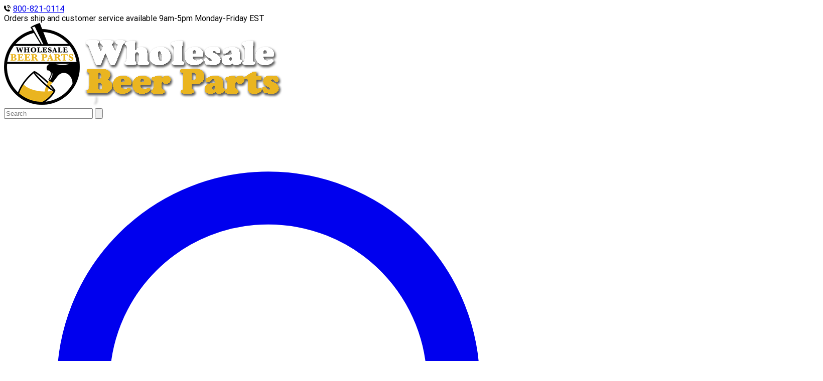

--- FILE ---
content_type: text/html; charset=utf-8
request_url: https://wholesalebeerparts.com/draft-parts/hose-clamps-and-fittings/beer-system-fittings/john-guest-push-in-fittings/38-od-stem-x-38-id-barb-john-guest-fitting
body_size: 87677
content:
<!DOCTYPE html>
<html lang="en" dir="ltr" id="page" >
    <head>
        <meta charset="UTF-8">
<meta name="viewport" content="width=device-width, initial-scale=1.0">
<meta name="csrf-token" content="2iBSaxpBHKvLZT8NbMaSPAvPqCBdMI9w5UbUgiJW">
<meta name="robots" content="all"/>
<meta name="description" content="Secure your beer system with our 3/8&quot; OD Stem x 3/8&quot; ID Barb John Guest Fittings. Superior quality, easy installation. Enhance your draft experience."/>
<link rel="canonical" href="https://wholesalebeerparts.com/draft-parts/hose-clamps-and-fittings/beer-system-fittings/john-guest-push-in-fittings/38-od-stem-x-38-id-barb-john-guest-fitting"/>


    <meta property="og:title" content="3/8&quot; OD Stem x 3/8&quot; ID Barb John Guest Fitting | Wholesale Beer Parts">
    <meta property="og:description" content="Secure your beer system with our 3/8&quot; OD Stem x 3/8&quot; ID Barb John Guest Fittings. Superior quality, easy installation. Enhance your draft experience.">
        <meta property="og:url" content="https://wholesalebeerparts.com/draft-parts/hose-clamps-and-fittings/beer-system-fittings/john-guest-push-in-fittings/38-od-stem-x-38-id-barb-john-guest-fitting">
    <meta property="og:updated_time" content="2026-01-07T21:20:01.000000Z"/>
<meta property="og:type" content="website">




    <link rel="icon" type="image/png" sizes="32x32" href="https://media.cmsmax.cloud/WU1Y4jvzElSUnIrPsNfk6nuK/favicon.png">
<!-- Google Tag Manager -->
    <script>(function (w, d, s, l, i) {
            w[l] = w[l] || [];
            w[l].push({
                'gtm.start':
                    new Date().getTime(), event: 'gtm.js'
            });
            var f = d.getElementsByTagName(s)[0],
                j = d.createElement(s), dl = l != 'dataLayer' ? '&l=' + l : '';
            j.async = true;
            j.src =
                'https://www.googletagmanager.com/gtm.js?id=' + i + dl;
            f.parentNode.insertBefore(j, f);
        })(window, document, 'script', 'dataLayer', 'GTM-P5TQTNR');</script>
    <!-- End Google Tag Manager -->



    <!-- Google tag (gtag.js) -->
<script async src="https://www.googletagmanager.com/gtag/js?id=G-BSMN0RN8JL"></script>
<script>
  window.dataLayer = window.dataLayer || [];
  function gtag(){dataLayer.push(arguments);}
  gtag('js', new Date());

  gtag('config', 'G-BSMN0RN8JL');
</script>

<title>3/8&quot; OD Stem x 3/8&quot; ID Barb John Guest Fitting | Wholesale Beer Parts</title>

<link rel="preconnect" href="https://media.cmsmax.cloud" crossorigin>
<style >/* cyrillic-ext */@font-face {  font-family: 'Roboto';  font-style: italic;  font-weight: 100;  font-stretch: normal;  font-display: swap;  src: url(https://media.cmsmax.cloud/fonts/a5551740b0/srobotov49kfokcnqeu92fr1mu53zec9-vu3r1gihoszmoclhrs6ljxfmmlohruax-lxyi128w0un2.woff) format('woff');  unicode-range: U+0460-052F, U+1C80-1C8A, U+20B4, U+2DE0-2DFF, U+A640-A69F, U+FE2E-FE2F;}/* cyrillic */@font-face {  font-family: 'Roboto';  font-style: italic;  font-weight: 100;  font-stretch: normal;  font-display: swap;  src: url(https://media.cmsmax.cloud/fonts/a5551740b0/srobotov49kfokcnqeu92fr1mu53zec9-vu3r1gihoszmoclhrs6ljxfmmlohruaz-lxyi128w0un2.woff) format('woff');  unicode-range: U+0301, U+0400-045F, U+0490-0491, U+04B0-04B1, U+2116;}/* greek-ext */@font-face {  font-family: 'Roboto';  font-style: italic;  font-weight: 100;  font-stretch: normal;  font-display: swap;  src: url(https://media.cmsmax.cloud/fonts/a5551740b0/srobotov49kfokcnqeu92fr1mu53zec9-vu3r1gihoszmoclhrs6ljxfmmlohruat-lxyi128w0un2.woff) format('woff');  unicode-range: U+1F00-1FFF;}/* greek */@font-face {  font-family: 'Roboto';  font-style: italic;  font-weight: 100;  font-stretch: normal;  font-display: swap;  src: url(https://media.cmsmax.cloud/fonts/a5551740b0/srobotov49kfokcnqeu92fr1mu53zec9-vu3r1gihoszmoclhrs6ljxfmmlohruav-lxyi128w0un2.woff) format('woff');  unicode-range: U+0370-0377, U+037A-037F, U+0384-038A, U+038C, U+038E-03A1, U+03A3-03FF;}/* math */@font-face {  font-family: 'Roboto';  font-style: italic;  font-weight: 100;  font-stretch: normal;  font-display: swap;  src: url(https://media.cmsmax.cloud/fonts/a5551740b0/srobotov49kfokcnqeu92fr1mu53zec9-vu3r1gihoszmoclhrs6ljxfmmlohruht-lxyi128w0un2.woff) format('woff');  unicode-range: U+0302-0303, U+0305, U+0307-0308, U+0310, U+0312, U+0315, U+031A, U+0326-0327, U+032C, U+032F-0330, U+0332-0333, U+0338, U+033A, U+0346, U+034D, U+0391-03A1, U+03A3-03A9, U+03B1-03C9, U+03D1, U+03D5-03D6, U+03F0-03F1, U+03F4-03F5, U+2016-2017, U+2034-2038, U+203C, U+2040, U+2043, U+2047, U+2050, U+2057, U+205F, U+2070-2071, U+2074-208E, U+2090-209C, U+20D0-20DC, U+20E1, U+20E5-20EF, U+2100-2112, U+2114-2115, U+2117-2121, U+2123-214F, U+2190, U+2192, U+2194-21AE, U+21B0-21E5, U+21F1-21F2, U+21F4-2211, U+2213-2214, U+2216-22FF, U+2308-230B, U+2310, U+2319, U+231C-2321, U+2336-237A, U+237C, U+2395, U+239B-23B7, U+23D0, U+23DC-23E1, U+2474-2475, U+25AF, U+25B3, U+25B7, U+25BD, U+25C1, U+25CA, U+25CC, U+25FB, U+266D-266F, U+27C0-27FF, U+2900-2AFF, U+2B0E-2B11, U+2B30-2B4C, U+2BFE, U+3030, U+FF5B, U+FF5D, U+1D400-1D7FF, U+1EE00-1EEFF;}/* symbols */@font-face {  font-family: 'Roboto';  font-style: italic;  font-weight: 100;  font-stretch: normal;  font-display: swap;  src: url(https://media.cmsmax.cloud/fonts/a5551740b0/srobotov49kfokcnqeu92fr1mu53zec9-vu3r1gihoszmoclhrs6ljxfmmlohrugb-lxyi128w0un2.woff) format('woff');  unicode-range: U+0001-000C, U+000E-001F, U+007F-009F, U+20DD-20E0, U+20E2-20E4, U+2150-218F, U+2190, U+2192, U+2194-2199, U+21AF, U+21E6-21F0, U+21F3, U+2218-2219, U+2299, U+22C4-22C6, U+2300-243F, U+2440-244A, U+2460-24FF, U+25A0-27BF, U+2800-28FF, U+2921-2922, U+2981, U+29BF, U+29EB, U+2B00-2BFF, U+4DC0-4DFF, U+FFF9-FFFB, U+10140-1018E, U+10190-1019C, U+101A0, U+101D0-101FD, U+102E0-102FB, U+10E60-10E7E, U+1D2C0-1D2D3, U+1D2E0-1D37F, U+1F000-1F0FF, U+1F100-1F1AD, U+1F1E6-1F1FF, U+1F30D-1F30F, U+1F315, U+1F31C, U+1F31E, U+1F320-1F32C, U+1F336, U+1F378, U+1F37D, U+1F382, U+1F393-1F39F, U+1F3A7-1F3A8, U+1F3AC-1F3AF, U+1F3C2, U+1F3C4-1F3C6, U+1F3CA-1F3CE, U+1F3D4-1F3E0, U+1F3ED, U+1F3F1-1F3F3, U+1F3F5-1F3F7, U+1F408, U+1F415, U+1F41F, U+1F426, U+1F43F, U+1F441-1F442, U+1F444, U+1F446-1F449, U+1F44C-1F44E, U+1F453, U+1F46A, U+1F47D, U+1F4A3, U+1F4B0, U+1F4B3, U+1F4B9, U+1F4BB, U+1F4BF, U+1F4C8-1F4CB, U+1F4D6, U+1F4DA, U+1F4DF, U+1F4E3-1F4E6, U+1F4EA-1F4ED, U+1F4F7, U+1F4F9-1F4FB, U+1F4FD-1F4FE, U+1F503, U+1F507-1F50B, U+1F50D, U+1F512-1F513, U+1F53E-1F54A, U+1F54F-1F5FA, U+1F610, U+1F650-1F67F, U+1F687, U+1F68D, U+1F691, U+1F694, U+1F698, U+1F6AD, U+1F6B2, U+1F6B9-1F6BA, U+1F6BC, U+1F6C6-1F6CF, U+1F6D3-1F6D7, U+1F6E0-1F6EA, U+1F6F0-1F6F3, U+1F6F7-1F6FC, U+1F700-1F7FF, U+1F800-1F80B, U+1F810-1F847, U+1F850-1F859, U+1F860-1F887, U+1F890-1F8AD, U+1F8B0-1F8BB, U+1F8C0-1F8C1, U+1F900-1F90B, U+1F93B, U+1F946, U+1F984, U+1F996, U+1F9E9, U+1FA00-1FA6F, U+1FA70-1FA7C, U+1FA80-1FA89, U+1FA8F-1FAC6, U+1FACE-1FADC, U+1FADF-1FAE9, U+1FAF0-1FAF8, U+1FB00-1FBFF;}/* vietnamese */@font-face {  font-family: 'Roboto';  font-style: italic;  font-weight: 100;  font-stretch: normal;  font-display: swap;  src: url(https://media.cmsmax.cloud/fonts/a5551740b0/srobotov49kfokcnqeu92fr1mu53zec9-vu3r1gihoszmoclhrs6ljxfmmlohruaf-lxyi128w0un2.woff) format('woff');  unicode-range: U+0102-0103, U+0110-0111, U+0128-0129, U+0168-0169, U+01A0-01A1, U+01AF-01B0, U+0300-0301, U+0303-0304, U+0308-0309, U+0323, U+0329, U+1EA0-1EF9, U+20AB;}/* latin-ext */@font-face {  font-family: 'Roboto';  font-style: italic;  font-weight: 100;  font-stretch: normal;  font-display: swap;  src: url(https://media.cmsmax.cloud/fonts/a5551740b0/srobotov49kfokcnqeu92fr1mu53zec9-vu3r1gihoszmoclhrs6ljxfmmlohruab-lxyi128w0un2.woff) format('woff');  unicode-range: U+0100-02BA, U+02BD-02C5, U+02C7-02CC, U+02CE-02D7, U+02DD-02FF, U+0304, U+0308, U+0329, U+1D00-1DBF, U+1E00-1E9F, U+1EF2-1EFF, U+2020, U+20A0-20AB, U+20AD-20C0, U+2113, U+2C60-2C7F, U+A720-A7FF;}/* latin */@font-face {  font-family: 'Roboto';  font-style: italic;  font-weight: 100;  font-stretch: normal;  font-display: swap;  src: url(https://media.cmsmax.cloud/fonts/a5551740b0/srobotov49kfokcnqeu92fr1mu53zec9-vu3r1gihoszmoclhrs6ljxfmmlohruaj-lxyi128w0q.woff) format('woff');  unicode-range: U+0000-00FF, U+0131, U+0152-0153, U+02BB-02BC, U+02C6, U+02DA, U+02DC, U+0304, U+0308, U+0329, U+2000-206F, U+20AC, U+2122, U+2191, U+2193, U+2212, U+2215, U+FEFF, U+FFFD;}/* cyrillic-ext */@font-face {  font-family: 'Roboto';  font-style: italic;  font-weight: 200;  font-stretch: normal;  font-display: swap;  src: url(https://media.cmsmax.cloud/fonts/a5551740b0/srobotov49kfokcnqeu92fr1mu53zec9-vu3r1gihoszmoclhrs6ljxfmmlghquax-lxyi128w0un2.woff) format('woff');  unicode-range: U+0460-052F, U+1C80-1C8A, U+20B4, U+2DE0-2DFF, U+A640-A69F, U+FE2E-FE2F;}/* cyrillic */@font-face {  font-family: 'Roboto';  font-style: italic;  font-weight: 200;  font-stretch: normal;  font-display: swap;  src: url(https://media.cmsmax.cloud/fonts/a5551740b0/srobotov49kfokcnqeu92fr1mu53zec9-vu3r1gihoszmoclhrs6ljxfmmlghquaz-lxyi128w0un2.woff) format('woff');  unicode-range: U+0301, U+0400-045F, U+0490-0491, U+04B0-04B1, U+2116;}/* greek-ext */@font-face {  font-family: 'Roboto';  font-style: italic;  font-weight: 200;  font-stretch: normal;  font-display: swap;  src: url(https://media.cmsmax.cloud/fonts/a5551740b0/srobotov49kfokcnqeu92fr1mu53zec9-vu3r1gihoszmoclhrs6ljxfmmlghquat-lxyi128w0un2.woff) format('woff');  unicode-range: U+1F00-1FFF;}/* greek */@font-face {  font-family: 'Roboto';  font-style: italic;  font-weight: 200;  font-stretch: normal;  font-display: swap;  src: url(https://media.cmsmax.cloud/fonts/a5551740b0/srobotov49kfokcnqeu92fr1mu53zec9-vu3r1gihoszmoclhrs6ljxfmmlghquav-lxyi128w0un2.woff) format('woff');  unicode-range: U+0370-0377, U+037A-037F, U+0384-038A, U+038C, U+038E-03A1, U+03A3-03FF;}/* math */@font-face {  font-family: 'Roboto';  font-style: italic;  font-weight: 200;  font-stretch: normal;  font-display: swap;  src: url(https://media.cmsmax.cloud/fonts/a5551740b0/srobotov49kfokcnqeu92fr1mu53zec9-vu3r1gihoszmoclhrs6ljxfmmlghquht-lxyi128w0un2.woff) format('woff');  unicode-range: U+0302-0303, U+0305, U+0307-0308, U+0310, U+0312, U+0315, U+031A, U+0326-0327, U+032C, U+032F-0330, U+0332-0333, U+0338, U+033A, U+0346, U+034D, U+0391-03A1, U+03A3-03A9, U+03B1-03C9, U+03D1, U+03D5-03D6, U+03F0-03F1, U+03F4-03F5, U+2016-2017, U+2034-2038, U+203C, U+2040, U+2043, U+2047, U+2050, U+2057, U+205F, U+2070-2071, U+2074-208E, U+2090-209C, U+20D0-20DC, U+20E1, U+20E5-20EF, U+2100-2112, U+2114-2115, U+2117-2121, U+2123-214F, U+2190, U+2192, U+2194-21AE, U+21B0-21E5, U+21F1-21F2, U+21F4-2211, U+2213-2214, U+2216-22FF, U+2308-230B, U+2310, U+2319, U+231C-2321, U+2336-237A, U+237C, U+2395, U+239B-23B7, U+23D0, U+23DC-23E1, U+2474-2475, U+25AF, U+25B3, U+25B7, U+25BD, U+25C1, U+25CA, U+25CC, U+25FB, U+266D-266F, U+27C0-27FF, U+2900-2AFF, U+2B0E-2B11, U+2B30-2B4C, U+2BFE, U+3030, U+FF5B, U+FF5D, U+1D400-1D7FF, U+1EE00-1EEFF;}/* symbols */@font-face {  font-family: 'Roboto';  font-style: italic;  font-weight: 200;  font-stretch: normal;  font-display: swap;  src: url(https://media.cmsmax.cloud/fonts/a5551740b0/srobotov49kfokcnqeu92fr1mu53zec9-vu3r1gihoszmoclhrs6ljxfmmlghqugb-lxyi128w0un2.woff) format('woff');  unicode-range: U+0001-000C, U+000E-001F, U+007F-009F, U+20DD-20E0, U+20E2-20E4, U+2150-218F, U+2190, U+2192, U+2194-2199, U+21AF, U+21E6-21F0, U+21F3, U+2218-2219, U+2299, U+22C4-22C6, U+2300-243F, U+2440-244A, U+2460-24FF, U+25A0-27BF, U+2800-28FF, U+2921-2922, U+2981, U+29BF, U+29EB, U+2B00-2BFF, U+4DC0-4DFF, U+FFF9-FFFB, U+10140-1018E, U+10190-1019C, U+101A0, U+101D0-101FD, U+102E0-102FB, U+10E60-10E7E, U+1D2C0-1D2D3, U+1D2E0-1D37F, U+1F000-1F0FF, U+1F100-1F1AD, U+1F1E6-1F1FF, U+1F30D-1F30F, U+1F315, U+1F31C, U+1F31E, U+1F320-1F32C, U+1F336, U+1F378, U+1F37D, U+1F382, U+1F393-1F39F, U+1F3A7-1F3A8, U+1F3AC-1F3AF, U+1F3C2, U+1F3C4-1F3C6, U+1F3CA-1F3CE, U+1F3D4-1F3E0, U+1F3ED, U+1F3F1-1F3F3, U+1F3F5-1F3F7, U+1F408, U+1F415, U+1F41F, U+1F426, U+1F43F, U+1F441-1F442, U+1F444, U+1F446-1F449, U+1F44C-1F44E, U+1F453, U+1F46A, U+1F47D, U+1F4A3, U+1F4B0, U+1F4B3, U+1F4B9, U+1F4BB, U+1F4BF, U+1F4C8-1F4CB, U+1F4D6, U+1F4DA, U+1F4DF, U+1F4E3-1F4E6, U+1F4EA-1F4ED, U+1F4F7, U+1F4F9-1F4FB, U+1F4FD-1F4FE, U+1F503, U+1F507-1F50B, U+1F50D, U+1F512-1F513, U+1F53E-1F54A, U+1F54F-1F5FA, U+1F610, U+1F650-1F67F, U+1F687, U+1F68D, U+1F691, U+1F694, U+1F698, U+1F6AD, U+1F6B2, U+1F6B9-1F6BA, U+1F6BC, U+1F6C6-1F6CF, U+1F6D3-1F6D7, U+1F6E0-1F6EA, U+1F6F0-1F6F3, U+1F6F7-1F6FC, U+1F700-1F7FF, U+1F800-1F80B, U+1F810-1F847, U+1F850-1F859, U+1F860-1F887, U+1F890-1F8AD, U+1F8B0-1F8BB, U+1F8C0-1F8C1, U+1F900-1F90B, U+1F93B, U+1F946, U+1F984, U+1F996, U+1F9E9, U+1FA00-1FA6F, U+1FA70-1FA7C, U+1FA80-1FA89, U+1FA8F-1FAC6, U+1FACE-1FADC, U+1FADF-1FAE9, U+1FAF0-1FAF8, U+1FB00-1FBFF;}/* vietnamese */@font-face {  font-family: 'Roboto';  font-style: italic;  font-weight: 200;  font-stretch: normal;  font-display: swap;  src: url(https://media.cmsmax.cloud/fonts/a5551740b0/srobotov49kfokcnqeu92fr1mu53zec9-vu3r1gihoszmoclhrs6ljxfmmlghquaf-lxyi128w0un2.woff) format('woff');  unicode-range: U+0102-0103, U+0110-0111, U+0128-0129, U+0168-0169, U+01A0-01A1, U+01AF-01B0, U+0300-0301, U+0303-0304, U+0308-0309, U+0323, U+0329, U+1EA0-1EF9, U+20AB;}/* latin-ext */@font-face {  font-family: 'Roboto';  font-style: italic;  font-weight: 200;  font-stretch: normal;  font-display: swap;  src: url(https://media.cmsmax.cloud/fonts/a5551740b0/srobotov49kfokcnqeu92fr1mu53zec9-vu3r1gihoszmoclhrs6ljxfmmlghquab-lxyi128w0un2.woff) format('woff');  unicode-range: U+0100-02BA, U+02BD-02C5, U+02C7-02CC, U+02CE-02D7, U+02DD-02FF, U+0304, U+0308, U+0329, U+1D00-1DBF, U+1E00-1E9F, U+1EF2-1EFF, U+2020, U+20A0-20AB, U+20AD-20C0, U+2113, U+2C60-2C7F, U+A720-A7FF;}/* latin */@font-face {  font-family: 'Roboto';  font-style: italic;  font-weight: 200;  font-stretch: normal;  font-display: swap;  src: url(https://media.cmsmax.cloud/fonts/a5551740b0/srobotov49kfokcnqeu92fr1mu53zec9-vu3r1gihoszmoclhrs6ljxfmmlghquaj-lxyi128w0q.woff) format('woff');  unicode-range: U+0000-00FF, U+0131, U+0152-0153, U+02BB-02BC, U+02C6, U+02DA, U+02DC, U+0304, U+0308, U+0329, U+2000-206F, U+20AC, U+2122, U+2191, U+2193, U+2212, U+2215, U+FEFF, U+FFFD;}/* cyrillic-ext */@font-face {  font-family: 'Roboto';  font-style: italic;  font-weight: 300;  font-stretch: normal;  font-display: swap;  src: url(https://media.cmsmax.cloud/fonts/a5551740b0/srobotov49kfokcnqeu92fr1mu53zec9-vu3r1gihoszmoclhrs6ljxfmmlt-quax-lxyi128w0un2.woff) format('woff');  unicode-range: U+0460-052F, U+1C80-1C8A, U+20B4, U+2DE0-2DFF, U+A640-A69F, U+FE2E-FE2F;}/* cyrillic */@font-face {  font-family: 'Roboto';  font-style: italic;  font-weight: 300;  font-stretch: normal;  font-display: swap;  src: url(https://media.cmsmax.cloud/fonts/a5551740b0/srobotov49kfokcnqeu92fr1mu53zec9-vu3r1gihoszmoclhrs6ljxfmmlt-quaz-lxyi128w0un2.woff) format('woff');  unicode-range: U+0301, U+0400-045F, U+0490-0491, U+04B0-04B1, U+2116;}/* greek-ext */@font-face {  font-family: 'Roboto';  font-style: italic;  font-weight: 300;  font-stretch: normal;  font-display: swap;  src: url(https://media.cmsmax.cloud/fonts/a5551740b0/srobotov49kfokcnqeu92fr1mu53zec9-vu3r1gihoszmoclhrs6ljxfmmlt-quat-lxyi128w0un2.woff) format('woff');  unicode-range: U+1F00-1FFF;}/* greek */@font-face {  font-family: 'Roboto';  font-style: italic;  font-weight: 300;  font-stretch: normal;  font-display: swap;  src: url(https://media.cmsmax.cloud/fonts/a5551740b0/srobotov49kfokcnqeu92fr1mu53zec9-vu3r1gihoszmoclhrs6ljxfmmlt-quav-lxyi128w0un2.woff) format('woff');  unicode-range: U+0370-0377, U+037A-037F, U+0384-038A, U+038C, U+038E-03A1, U+03A3-03FF;}/* math */@font-face {  font-family: 'Roboto';  font-style: italic;  font-weight: 300;  font-stretch: normal;  font-display: swap;  src: url(https://media.cmsmax.cloud/fonts/a5551740b0/srobotov49kfokcnqeu92fr1mu53zec9-vu3r1gihoszmoclhrs6ljxfmmlt-quht-lxyi128w0un2.woff) format('woff');  unicode-range: U+0302-0303, U+0305, U+0307-0308, U+0310, U+0312, U+0315, U+031A, U+0326-0327, U+032C, U+032F-0330, U+0332-0333, U+0338, U+033A, U+0346, U+034D, U+0391-03A1, U+03A3-03A9, U+03B1-03C9, U+03D1, U+03D5-03D6, U+03F0-03F1, U+03F4-03F5, U+2016-2017, U+2034-2038, U+203C, U+2040, U+2043, U+2047, U+2050, U+2057, U+205F, U+2070-2071, U+2074-208E, U+2090-209C, U+20D0-20DC, U+20E1, U+20E5-20EF, U+2100-2112, U+2114-2115, U+2117-2121, U+2123-214F, U+2190, U+2192, U+2194-21AE, U+21B0-21E5, U+21F1-21F2, U+21F4-2211, U+2213-2214, U+2216-22FF, U+2308-230B, U+2310, U+2319, U+231C-2321, U+2336-237A, U+237C, U+2395, U+239B-23B7, U+23D0, U+23DC-23E1, U+2474-2475, U+25AF, U+25B3, U+25B7, U+25BD, U+25C1, U+25CA, U+25CC, U+25FB, U+266D-266F, U+27C0-27FF, U+2900-2AFF, U+2B0E-2B11, U+2B30-2B4C, U+2BFE, U+3030, U+FF5B, U+FF5D, U+1D400-1D7FF, U+1EE00-1EEFF;}/* symbols */@font-face {  font-family: 'Roboto';  font-style: italic;  font-weight: 300;  font-stretch: normal;  font-display: swap;  src: url(https://media.cmsmax.cloud/fonts/a5551740b0/srobotov49kfokcnqeu92fr1mu53zec9-vu3r1gihoszmoclhrs6ljxfmmlt-qugb-lxyi128w0un2.woff) format('woff');  unicode-range: U+0001-000C, U+000E-001F, U+007F-009F, U+20DD-20E0, U+20E2-20E4, U+2150-218F, U+2190, U+2192, U+2194-2199, U+21AF, U+21E6-21F0, U+21F3, U+2218-2219, U+2299, U+22C4-22C6, U+2300-243F, U+2440-244A, U+2460-24FF, U+25A0-27BF, U+2800-28FF, U+2921-2922, U+2981, U+29BF, U+29EB, U+2B00-2BFF, U+4DC0-4DFF, U+FFF9-FFFB, U+10140-1018E, U+10190-1019C, U+101A0, U+101D0-101FD, U+102E0-102FB, U+10E60-10E7E, U+1D2C0-1D2D3, U+1D2E0-1D37F, U+1F000-1F0FF, U+1F100-1F1AD, U+1F1E6-1F1FF, U+1F30D-1F30F, U+1F315, U+1F31C, U+1F31E, U+1F320-1F32C, U+1F336, U+1F378, U+1F37D, U+1F382, U+1F393-1F39F, U+1F3A7-1F3A8, U+1F3AC-1F3AF, U+1F3C2, U+1F3C4-1F3C6, U+1F3CA-1F3CE, U+1F3D4-1F3E0, U+1F3ED, U+1F3F1-1F3F3, U+1F3F5-1F3F7, U+1F408, U+1F415, U+1F41F, U+1F426, U+1F43F, U+1F441-1F442, U+1F444, U+1F446-1F449, U+1F44C-1F44E, U+1F453, U+1F46A, U+1F47D, U+1F4A3, U+1F4B0, U+1F4B3, U+1F4B9, U+1F4BB, U+1F4BF, U+1F4C8-1F4CB, U+1F4D6, U+1F4DA, U+1F4DF, U+1F4E3-1F4E6, U+1F4EA-1F4ED, U+1F4F7, U+1F4F9-1F4FB, U+1F4FD-1F4FE, U+1F503, U+1F507-1F50B, U+1F50D, U+1F512-1F513, U+1F53E-1F54A, U+1F54F-1F5FA, U+1F610, U+1F650-1F67F, U+1F687, U+1F68D, U+1F691, U+1F694, U+1F698, U+1F6AD, U+1F6B2, U+1F6B9-1F6BA, U+1F6BC, U+1F6C6-1F6CF, U+1F6D3-1F6D7, U+1F6E0-1F6EA, U+1F6F0-1F6F3, U+1F6F7-1F6FC, U+1F700-1F7FF, U+1F800-1F80B, U+1F810-1F847, U+1F850-1F859, U+1F860-1F887, U+1F890-1F8AD, U+1F8B0-1F8BB, U+1F8C0-1F8C1, U+1F900-1F90B, U+1F93B, U+1F946, U+1F984, U+1F996, U+1F9E9, U+1FA00-1FA6F, U+1FA70-1FA7C, U+1FA80-1FA89, U+1FA8F-1FAC6, U+1FACE-1FADC, U+1FADF-1FAE9, U+1FAF0-1FAF8, U+1FB00-1FBFF;}/* vietnamese */@font-face {  font-family: 'Roboto';  font-style: italic;  font-weight: 300;  font-stretch: normal;  font-display: swap;  src: url(https://media.cmsmax.cloud/fonts/a5551740b0/srobotov49kfokcnqeu92fr1mu53zec9-vu3r1gihoszmoclhrs6ljxfmmlt-quaf-lxyi128w0un2.woff) format('woff');  unicode-range: U+0102-0103, U+0110-0111, U+0128-0129, U+0168-0169, U+01A0-01A1, U+01AF-01B0, U+0300-0301, U+0303-0304, U+0308-0309, U+0323, U+0329, U+1EA0-1EF9, U+20AB;}/* latin-ext */@font-face {  font-family: 'Roboto';  font-style: italic;  font-weight: 300;  font-stretch: normal;  font-display: swap;  src: url(https://media.cmsmax.cloud/fonts/a5551740b0/srobotov49kfokcnqeu92fr1mu53zec9-vu3r1gihoszmoclhrs6ljxfmmlt-quab-lxyi128w0un2.woff) format('woff');  unicode-range: U+0100-02BA, U+02BD-02C5, U+02C7-02CC, U+02CE-02D7, U+02DD-02FF, U+0304, U+0308, U+0329, U+1D00-1DBF, U+1E00-1E9F, U+1EF2-1EFF, U+2020, U+20A0-20AB, U+20AD-20C0, U+2113, U+2C60-2C7F, U+A720-A7FF;}/* latin */@font-face {  font-family: 'Roboto';  font-style: italic;  font-weight: 300;  font-stretch: normal;  font-display: swap;  src: url(https://media.cmsmax.cloud/fonts/a5551740b0/srobotov49kfokcnqeu92fr1mu53zec9-vu3r1gihoszmoclhrs6ljxfmmlt-quaj-lxyi128w0q.woff) format('woff');  unicode-range: U+0000-00FF, U+0131, U+0152-0153, U+02BB-02BC, U+02C6, U+02DA, U+02DC, U+0304, U+0308, U+0329, U+2000-206F, U+20AC, U+2122, U+2191, U+2193, U+2212, U+2215, U+FEFF, U+FFFD;}/* cyrillic-ext */@font-face {  font-family: 'Roboto';  font-style: italic;  font-weight: 400;  font-stretch: normal;  font-display: swap;  src: url(https://media.cmsmax.cloud/fonts/a5551740b0/srobotov49kfokcnqeu92fr1mu53zec9-vu3r1gihoszmoclhrs6ljxfmmlohquax-lxyi128w0un2.woff) format('woff');  unicode-range: U+0460-052F, U+1C80-1C8A, U+20B4, U+2DE0-2DFF, U+A640-A69F, U+FE2E-FE2F;}/* cyrillic */@font-face {  font-family: 'Roboto';  font-style: italic;  font-weight: 400;  font-stretch: normal;  font-display: swap;  src: url(https://media.cmsmax.cloud/fonts/a5551740b0/srobotov49kfokcnqeu92fr1mu53zec9-vu3r1gihoszmoclhrs6ljxfmmlohquaz-lxyi128w0un2.woff) format('woff');  unicode-range: U+0301, U+0400-045F, U+0490-0491, U+04B0-04B1, U+2116;}/* greek-ext */@font-face {  font-family: 'Roboto';  font-style: italic;  font-weight: 400;  font-stretch: normal;  font-display: swap;  src: url(https://media.cmsmax.cloud/fonts/a5551740b0/srobotov49kfokcnqeu92fr1mu53zec9-vu3r1gihoszmoclhrs6ljxfmmlohquat-lxyi128w0un2.woff) format('woff');  unicode-range: U+1F00-1FFF;}/* greek */@font-face {  font-family: 'Roboto';  font-style: italic;  font-weight: 400;  font-stretch: normal;  font-display: swap;  src: url(https://media.cmsmax.cloud/fonts/a5551740b0/srobotov49kfokcnqeu92fr1mu53zec9-vu3r1gihoszmoclhrs6ljxfmmlohquav-lxyi128w0un2.woff) format('woff');  unicode-range: U+0370-0377, U+037A-037F, U+0384-038A, U+038C, U+038E-03A1, U+03A3-03FF;}/* math */@font-face {  font-family: 'Roboto';  font-style: italic;  font-weight: 400;  font-stretch: normal;  font-display: swap;  src: url(https://media.cmsmax.cloud/fonts/a5551740b0/srobotov49kfokcnqeu92fr1mu53zec9-vu3r1gihoszmoclhrs6ljxfmmlohquht-lxyi128w0un2.woff) format('woff');  unicode-range: U+0302-0303, U+0305, U+0307-0308, U+0310, U+0312, U+0315, U+031A, U+0326-0327, U+032C, U+032F-0330, U+0332-0333, U+0338, U+033A, U+0346, U+034D, U+0391-03A1, U+03A3-03A9, U+03B1-03C9, U+03D1, U+03D5-03D6, U+03F0-03F1, U+03F4-03F5, U+2016-2017, U+2034-2038, U+203C, U+2040, U+2043, U+2047, U+2050, U+2057, U+205F, U+2070-2071, U+2074-208E, U+2090-209C, U+20D0-20DC, U+20E1, U+20E5-20EF, U+2100-2112, U+2114-2115, U+2117-2121, U+2123-214F, U+2190, U+2192, U+2194-21AE, U+21B0-21E5, U+21F1-21F2, U+21F4-2211, U+2213-2214, U+2216-22FF, U+2308-230B, U+2310, U+2319, U+231C-2321, U+2336-237A, U+237C, U+2395, U+239B-23B7, U+23D0, U+23DC-23E1, U+2474-2475, U+25AF, U+25B3, U+25B7, U+25BD, U+25C1, U+25CA, U+25CC, U+25FB, U+266D-266F, U+27C0-27FF, U+2900-2AFF, U+2B0E-2B11, U+2B30-2B4C, U+2BFE, U+3030, U+FF5B, U+FF5D, U+1D400-1D7FF, U+1EE00-1EEFF;}/* symbols */@font-face {  font-family: 'Roboto';  font-style: italic;  font-weight: 400;  font-stretch: normal;  font-display: swap;  src: url(https://media.cmsmax.cloud/fonts/a5551740b0/srobotov49kfokcnqeu92fr1mu53zec9-vu3r1gihoszmoclhrs6ljxfmmlohqugb-lxyi128w0un2.woff) format('woff');  unicode-range: U+0001-000C, U+000E-001F, U+007F-009F, U+20DD-20E0, U+20E2-20E4, U+2150-218F, U+2190, U+2192, U+2194-2199, U+21AF, U+21E6-21F0, U+21F3, U+2218-2219, U+2299, U+22C4-22C6, U+2300-243F, U+2440-244A, U+2460-24FF, U+25A0-27BF, U+2800-28FF, U+2921-2922, U+2981, U+29BF, U+29EB, U+2B00-2BFF, U+4DC0-4DFF, U+FFF9-FFFB, U+10140-1018E, U+10190-1019C, U+101A0, U+101D0-101FD, U+102E0-102FB, U+10E60-10E7E, U+1D2C0-1D2D3, U+1D2E0-1D37F, U+1F000-1F0FF, U+1F100-1F1AD, U+1F1E6-1F1FF, U+1F30D-1F30F, U+1F315, U+1F31C, U+1F31E, U+1F320-1F32C, U+1F336, U+1F378, U+1F37D, U+1F382, U+1F393-1F39F, U+1F3A7-1F3A8, U+1F3AC-1F3AF, U+1F3C2, U+1F3C4-1F3C6, U+1F3CA-1F3CE, U+1F3D4-1F3E0, U+1F3ED, U+1F3F1-1F3F3, U+1F3F5-1F3F7, U+1F408, U+1F415, U+1F41F, U+1F426, U+1F43F, U+1F441-1F442, U+1F444, U+1F446-1F449, U+1F44C-1F44E, U+1F453, U+1F46A, U+1F47D, U+1F4A3, U+1F4B0, U+1F4B3, U+1F4B9, U+1F4BB, U+1F4BF, U+1F4C8-1F4CB, U+1F4D6, U+1F4DA, U+1F4DF, U+1F4E3-1F4E6, U+1F4EA-1F4ED, U+1F4F7, U+1F4F9-1F4FB, U+1F4FD-1F4FE, U+1F503, U+1F507-1F50B, U+1F50D, U+1F512-1F513, U+1F53E-1F54A, U+1F54F-1F5FA, U+1F610, U+1F650-1F67F, U+1F687, U+1F68D, U+1F691, U+1F694, U+1F698, U+1F6AD, U+1F6B2, U+1F6B9-1F6BA, U+1F6BC, U+1F6C6-1F6CF, U+1F6D3-1F6D7, U+1F6E0-1F6EA, U+1F6F0-1F6F3, U+1F6F7-1F6FC, U+1F700-1F7FF, U+1F800-1F80B, U+1F810-1F847, U+1F850-1F859, U+1F860-1F887, U+1F890-1F8AD, U+1F8B0-1F8BB, U+1F8C0-1F8C1, U+1F900-1F90B, U+1F93B, U+1F946, U+1F984, U+1F996, U+1F9E9, U+1FA00-1FA6F, U+1FA70-1FA7C, U+1FA80-1FA89, U+1FA8F-1FAC6, U+1FACE-1FADC, U+1FADF-1FAE9, U+1FAF0-1FAF8, U+1FB00-1FBFF;}/* vietnamese */@font-face {  font-family: 'Roboto';  font-style: italic;  font-weight: 400;  font-stretch: normal;  font-display: swap;  src: url(https://media.cmsmax.cloud/fonts/a5551740b0/srobotov49kfokcnqeu92fr1mu53zec9-vu3r1gihoszmoclhrs6ljxfmmlohquaf-lxyi128w0un2.woff) format('woff');  unicode-range: U+0102-0103, U+0110-0111, U+0128-0129, U+0168-0169, U+01A0-01A1, U+01AF-01B0, U+0300-0301, U+0303-0304, U+0308-0309, U+0323, U+0329, U+1EA0-1EF9, U+20AB;}/* latin-ext */@font-face {  font-family: 'Roboto';  font-style: italic;  font-weight: 400;  font-stretch: normal;  font-display: swap;  src: url(https://media.cmsmax.cloud/fonts/a5551740b0/srobotov49kfokcnqeu92fr1mu53zec9-vu3r1gihoszmoclhrs6ljxfmmlohquab-lxyi128w0un2.woff) format('woff');  unicode-range: U+0100-02BA, U+02BD-02C5, U+02C7-02CC, U+02CE-02D7, U+02DD-02FF, U+0304, U+0308, U+0329, U+1D00-1DBF, U+1E00-1E9F, U+1EF2-1EFF, U+2020, U+20A0-20AB, U+20AD-20C0, U+2113, U+2C60-2C7F, U+A720-A7FF;}/* latin */@font-face {  font-family: 'Roboto';  font-style: italic;  font-weight: 400;  font-stretch: normal;  font-display: swap;  src: url(https://media.cmsmax.cloud/fonts/a5551740b0/srobotov49kfokcnqeu92fr1mu53zec9-vu3r1gihoszmoclhrs6ljxfmmlohquaj-lxyi128w0q.woff) format('woff');  unicode-range: U+0000-00FF, U+0131, U+0152-0153, U+02BB-02BC, U+02C6, U+02DA, U+02DC, U+0304, U+0308, U+0329, U+2000-206F, U+20AC, U+2122, U+2191, U+2193, U+2212, U+2215, U+FEFF, U+FFFD;}/* cyrillic-ext */@font-face {  font-family: 'Roboto';  font-style: italic;  font-weight: 500;  font-stretch: normal;  font-display: swap;  src: url(https://media.cmsmax.cloud/fonts/a5551740b0/srobotov49kfokcnqeu92fr1mu53zec9-vu3r1gihoszmoclhrs6ljxfmmlrpquax-lxyi128w0un2.woff) format('woff');  unicode-range: U+0460-052F, U+1C80-1C8A, U+20B4, U+2DE0-2DFF, U+A640-A69F, U+FE2E-FE2F;}/* cyrillic */@font-face {  font-family: 'Roboto';  font-style: italic;  font-weight: 500;  font-stretch: normal;  font-display: swap;  src: url(https://media.cmsmax.cloud/fonts/a5551740b0/srobotov49kfokcnqeu92fr1mu53zec9-vu3r1gihoszmoclhrs6ljxfmmlrpquaz-lxyi128w0un2.woff) format('woff');  unicode-range: U+0301, U+0400-045F, U+0490-0491, U+04B0-04B1, U+2116;}/* greek-ext */@font-face {  font-family: 'Roboto';  font-style: italic;  font-weight: 500;  font-stretch: normal;  font-display: swap;  src: url(https://media.cmsmax.cloud/fonts/a5551740b0/srobotov49kfokcnqeu92fr1mu53zec9-vu3r1gihoszmoclhrs6ljxfmmlrpquat-lxyi128w0un2.woff) format('woff');  unicode-range: U+1F00-1FFF;}/* greek */@font-face {  font-family: 'Roboto';  font-style: italic;  font-weight: 500;  font-stretch: normal;  font-display: swap;  src: url(https://media.cmsmax.cloud/fonts/a5551740b0/srobotov49kfokcnqeu92fr1mu53zec9-vu3r1gihoszmoclhrs6ljxfmmlrpquav-lxyi128w0un2.woff) format('woff');  unicode-range: U+0370-0377, U+037A-037F, U+0384-038A, U+038C, U+038E-03A1, U+03A3-03FF;}/* math */@font-face {  font-family: 'Roboto';  font-style: italic;  font-weight: 500;  font-stretch: normal;  font-display: swap;  src: url(https://media.cmsmax.cloud/fonts/a5551740b0/srobotov49kfokcnqeu92fr1mu53zec9-vu3r1gihoszmoclhrs6ljxfmmlrpquht-lxyi128w0un2.woff) format('woff');  unicode-range: U+0302-0303, U+0305, U+0307-0308, U+0310, U+0312, U+0315, U+031A, U+0326-0327, U+032C, U+032F-0330, U+0332-0333, U+0338, U+033A, U+0346, U+034D, U+0391-03A1, U+03A3-03A9, U+03B1-03C9, U+03D1, U+03D5-03D6, U+03F0-03F1, U+03F4-03F5, U+2016-2017, U+2034-2038, U+203C, U+2040, U+2043, U+2047, U+2050, U+2057, U+205F, U+2070-2071, U+2074-208E, U+2090-209C, U+20D0-20DC, U+20E1, U+20E5-20EF, U+2100-2112, U+2114-2115, U+2117-2121, U+2123-214F, U+2190, U+2192, U+2194-21AE, U+21B0-21E5, U+21F1-21F2, U+21F4-2211, U+2213-2214, U+2216-22FF, U+2308-230B, U+2310, U+2319, U+231C-2321, U+2336-237A, U+237C, U+2395, U+239B-23B7, U+23D0, U+23DC-23E1, U+2474-2475, U+25AF, U+25B3, U+25B7, U+25BD, U+25C1, U+25CA, U+25CC, U+25FB, U+266D-266F, U+27C0-27FF, U+2900-2AFF, U+2B0E-2B11, U+2B30-2B4C, U+2BFE, U+3030, U+FF5B, U+FF5D, U+1D400-1D7FF, U+1EE00-1EEFF;}/* symbols */@font-face {  font-family: 'Roboto';  font-style: italic;  font-weight: 500;  font-stretch: normal;  font-display: swap;  src: url(https://media.cmsmax.cloud/fonts/a5551740b0/srobotov49kfokcnqeu92fr1mu53zec9-vu3r1gihoszmoclhrs6ljxfmmlrpqugb-lxyi128w0un2.woff) format('woff');  unicode-range: U+0001-000C, U+000E-001F, U+007F-009F, U+20DD-20E0, U+20E2-20E4, U+2150-218F, U+2190, U+2192, U+2194-2199, U+21AF, U+21E6-21F0, U+21F3, U+2218-2219, U+2299, U+22C4-22C6, U+2300-243F, U+2440-244A, U+2460-24FF, U+25A0-27BF, U+2800-28FF, U+2921-2922, U+2981, U+29BF, U+29EB, U+2B00-2BFF, U+4DC0-4DFF, U+FFF9-FFFB, U+10140-1018E, U+10190-1019C, U+101A0, U+101D0-101FD, U+102E0-102FB, U+10E60-10E7E, U+1D2C0-1D2D3, U+1D2E0-1D37F, U+1F000-1F0FF, U+1F100-1F1AD, U+1F1E6-1F1FF, U+1F30D-1F30F, U+1F315, U+1F31C, U+1F31E, U+1F320-1F32C, U+1F336, U+1F378, U+1F37D, U+1F382, U+1F393-1F39F, U+1F3A7-1F3A8, U+1F3AC-1F3AF, U+1F3C2, U+1F3C4-1F3C6, U+1F3CA-1F3CE, U+1F3D4-1F3E0, U+1F3ED, U+1F3F1-1F3F3, U+1F3F5-1F3F7, U+1F408, U+1F415, U+1F41F, U+1F426, U+1F43F, U+1F441-1F442, U+1F444, U+1F446-1F449, U+1F44C-1F44E, U+1F453, U+1F46A, U+1F47D, U+1F4A3, U+1F4B0, U+1F4B3, U+1F4B9, U+1F4BB, U+1F4BF, U+1F4C8-1F4CB, U+1F4D6, U+1F4DA, U+1F4DF, U+1F4E3-1F4E6, U+1F4EA-1F4ED, U+1F4F7, U+1F4F9-1F4FB, U+1F4FD-1F4FE, U+1F503, U+1F507-1F50B, U+1F50D, U+1F512-1F513, U+1F53E-1F54A, U+1F54F-1F5FA, U+1F610, U+1F650-1F67F, U+1F687, U+1F68D, U+1F691, U+1F694, U+1F698, U+1F6AD, U+1F6B2, U+1F6B9-1F6BA, U+1F6BC, U+1F6C6-1F6CF, U+1F6D3-1F6D7, U+1F6E0-1F6EA, U+1F6F0-1F6F3, U+1F6F7-1F6FC, U+1F700-1F7FF, U+1F800-1F80B, U+1F810-1F847, U+1F850-1F859, U+1F860-1F887, U+1F890-1F8AD, U+1F8B0-1F8BB, U+1F8C0-1F8C1, U+1F900-1F90B, U+1F93B, U+1F946, U+1F984, U+1F996, U+1F9E9, U+1FA00-1FA6F, U+1FA70-1FA7C, U+1FA80-1FA89, U+1FA8F-1FAC6, U+1FACE-1FADC, U+1FADF-1FAE9, U+1FAF0-1FAF8, U+1FB00-1FBFF;}/* vietnamese */@font-face {  font-family: 'Roboto';  font-style: italic;  font-weight: 500;  font-stretch: normal;  font-display: swap;  src: url(https://media.cmsmax.cloud/fonts/a5551740b0/srobotov49kfokcnqeu92fr1mu53zec9-vu3r1gihoszmoclhrs6ljxfmmlrpquaf-lxyi128w0un2.woff) format('woff');  unicode-range: U+0102-0103, U+0110-0111, U+0128-0129, U+0168-0169, U+01A0-01A1, U+01AF-01B0, U+0300-0301, U+0303-0304, U+0308-0309, U+0323, U+0329, U+1EA0-1EF9, U+20AB;}/* latin-ext */@font-face {  font-family: 'Roboto';  font-style: italic;  font-weight: 500;  font-stretch: normal;  font-display: swap;  src: url(https://media.cmsmax.cloud/fonts/a5551740b0/srobotov49kfokcnqeu92fr1mu53zec9-vu3r1gihoszmoclhrs6ljxfmmlrpquab-lxyi128w0un2.woff) format('woff');  unicode-range: U+0100-02BA, U+02BD-02C5, U+02C7-02CC, U+02CE-02D7, U+02DD-02FF, U+0304, U+0308, U+0329, U+1D00-1DBF, U+1E00-1E9F, U+1EF2-1EFF, U+2020, U+20A0-20AB, U+20AD-20C0, U+2113, U+2C60-2C7F, U+A720-A7FF;}/* latin */@font-face {  font-family: 'Roboto';  font-style: italic;  font-weight: 500;  font-stretch: normal;  font-display: swap;  src: url(https://media.cmsmax.cloud/fonts/a5551740b0/srobotov49kfokcnqeu92fr1mu53zec9-vu3r1gihoszmoclhrs6ljxfmmlrpquaj-lxyi128w0q.woff) format('woff');  unicode-range: U+0000-00FF, U+0131, U+0152-0153, U+02BB-02BC, U+02C6, U+02DA, U+02DC, U+0304, U+0308, U+0329, U+2000-206F, U+20AC, U+2122, U+2191, U+2193, U+2212, U+2215, U+FEFF, U+FFFD;}/* cyrillic-ext */@font-face {  font-family: 'Roboto';  font-style: italic;  font-weight: 600;  font-stretch: normal;  font-display: swap;  src: url(https://media.cmsmax.cloud/fonts/a5551740b0/srobotov49kfokcnqeu92fr1mu53zec9-vu3r1gihoszmoclhrs6ljxfmmll-xuax-lxyi128w0un2.woff) format('woff');  unicode-range: U+0460-052F, U+1C80-1C8A, U+20B4, U+2DE0-2DFF, U+A640-A69F, U+FE2E-FE2F;}/* cyrillic */@font-face {  font-family: 'Roboto';  font-style: italic;  font-weight: 600;  font-stretch: normal;  font-display: swap;  src: url(https://media.cmsmax.cloud/fonts/a5551740b0/srobotov49kfokcnqeu92fr1mu53zec9-vu3r1gihoszmoclhrs6ljxfmmll-xuaz-lxyi128w0un2.woff) format('woff');  unicode-range: U+0301, U+0400-045F, U+0490-0491, U+04B0-04B1, U+2116;}/* greek-ext */@font-face {  font-family: 'Roboto';  font-style: italic;  font-weight: 600;  font-stretch: normal;  font-display: swap;  src: url(https://media.cmsmax.cloud/fonts/a5551740b0/srobotov49kfokcnqeu92fr1mu53zec9-vu3r1gihoszmoclhrs6ljxfmmll-xuat-lxyi128w0un2.woff) format('woff');  unicode-range: U+1F00-1FFF;}/* greek */@font-face {  font-family: 'Roboto';  font-style: italic;  font-weight: 600;  font-stretch: normal;  font-display: swap;  src: url(https://media.cmsmax.cloud/fonts/a5551740b0/srobotov49kfokcnqeu92fr1mu53zec9-vu3r1gihoszmoclhrs6ljxfmmll-xuav-lxyi128w0un2.woff) format('woff');  unicode-range: U+0370-0377, U+037A-037F, U+0384-038A, U+038C, U+038E-03A1, U+03A3-03FF;}/* math */@font-face {  font-family: 'Roboto';  font-style: italic;  font-weight: 600;  font-stretch: normal;  font-display: swap;  src: url(https://media.cmsmax.cloud/fonts/a5551740b0/srobotov49kfokcnqeu92fr1mu53zec9-vu3r1gihoszmoclhrs6ljxfmmll-xuht-lxyi128w0un2.woff) format('woff');  unicode-range: U+0302-0303, U+0305, U+0307-0308, U+0310, U+0312, U+0315, U+031A, U+0326-0327, U+032C, U+032F-0330, U+0332-0333, U+0338, U+033A, U+0346, U+034D, U+0391-03A1, U+03A3-03A9, U+03B1-03C9, U+03D1, U+03D5-03D6, U+03F0-03F1, U+03F4-03F5, U+2016-2017, U+2034-2038, U+203C, U+2040, U+2043, U+2047, U+2050, U+2057, U+205F, U+2070-2071, U+2074-208E, U+2090-209C, U+20D0-20DC, U+20E1, U+20E5-20EF, U+2100-2112, U+2114-2115, U+2117-2121, U+2123-214F, U+2190, U+2192, U+2194-21AE, U+21B0-21E5, U+21F1-21F2, U+21F4-2211, U+2213-2214, U+2216-22FF, U+2308-230B, U+2310, U+2319, U+231C-2321, U+2336-237A, U+237C, U+2395, U+239B-23B7, U+23D0, U+23DC-23E1, U+2474-2475, U+25AF, U+25B3, U+25B7, U+25BD, U+25C1, U+25CA, U+25CC, U+25FB, U+266D-266F, U+27C0-27FF, U+2900-2AFF, U+2B0E-2B11, U+2B30-2B4C, U+2BFE, U+3030, U+FF5B, U+FF5D, U+1D400-1D7FF, U+1EE00-1EEFF;}/* symbols */@font-face {  font-family: 'Roboto';  font-style: italic;  font-weight: 600;  font-stretch: normal;  font-display: swap;  src: url(https://media.cmsmax.cloud/fonts/a5551740b0/srobotov49kfokcnqeu92fr1mu53zec9-vu3r1gihoszmoclhrs6ljxfmmll-xugb-lxyi128w0un2.woff) format('woff');  unicode-range: U+0001-000C, U+000E-001F, U+007F-009F, U+20DD-20E0, U+20E2-20E4, U+2150-218F, U+2190, U+2192, U+2194-2199, U+21AF, U+21E6-21F0, U+21F3, U+2218-2219, U+2299, U+22C4-22C6, U+2300-243F, U+2440-244A, U+2460-24FF, U+25A0-27BF, U+2800-28FF, U+2921-2922, U+2981, U+29BF, U+29EB, U+2B00-2BFF, U+4DC0-4DFF, U+FFF9-FFFB, U+10140-1018E, U+10190-1019C, U+101A0, U+101D0-101FD, U+102E0-102FB, U+10E60-10E7E, U+1D2C0-1D2D3, U+1D2E0-1D37F, U+1F000-1F0FF, U+1F100-1F1AD, U+1F1E6-1F1FF, U+1F30D-1F30F, U+1F315, U+1F31C, U+1F31E, U+1F320-1F32C, U+1F336, U+1F378, U+1F37D, U+1F382, U+1F393-1F39F, U+1F3A7-1F3A8, U+1F3AC-1F3AF, U+1F3C2, U+1F3C4-1F3C6, U+1F3CA-1F3CE, U+1F3D4-1F3E0, U+1F3ED, U+1F3F1-1F3F3, U+1F3F5-1F3F7, U+1F408, U+1F415, U+1F41F, U+1F426, U+1F43F, U+1F441-1F442, U+1F444, U+1F446-1F449, U+1F44C-1F44E, U+1F453, U+1F46A, U+1F47D, U+1F4A3, U+1F4B0, U+1F4B3, U+1F4B9, U+1F4BB, U+1F4BF, U+1F4C8-1F4CB, U+1F4D6, U+1F4DA, U+1F4DF, U+1F4E3-1F4E6, U+1F4EA-1F4ED, U+1F4F7, U+1F4F9-1F4FB, U+1F4FD-1F4FE, U+1F503, U+1F507-1F50B, U+1F50D, U+1F512-1F513, U+1F53E-1F54A, U+1F54F-1F5FA, U+1F610, U+1F650-1F67F, U+1F687, U+1F68D, U+1F691, U+1F694, U+1F698, U+1F6AD, U+1F6B2, U+1F6B9-1F6BA, U+1F6BC, U+1F6C6-1F6CF, U+1F6D3-1F6D7, U+1F6E0-1F6EA, U+1F6F0-1F6F3, U+1F6F7-1F6FC, U+1F700-1F7FF, U+1F800-1F80B, U+1F810-1F847, U+1F850-1F859, U+1F860-1F887, U+1F890-1F8AD, U+1F8B0-1F8BB, U+1F8C0-1F8C1, U+1F900-1F90B, U+1F93B, U+1F946, U+1F984, U+1F996, U+1F9E9, U+1FA00-1FA6F, U+1FA70-1FA7C, U+1FA80-1FA89, U+1FA8F-1FAC6, U+1FACE-1FADC, U+1FADF-1FAE9, U+1FAF0-1FAF8, U+1FB00-1FBFF;}/* vietnamese */@font-face {  font-family: 'Roboto';  font-style: italic;  font-weight: 600;  font-stretch: normal;  font-display: swap;  src: url(https://media.cmsmax.cloud/fonts/a5551740b0/srobotov49kfokcnqeu92fr1mu53zec9-vu3r1gihoszmoclhrs6ljxfmmll-xuaf-lxyi128w0un2.woff) format('woff');  unicode-range: U+0102-0103, U+0110-0111, U+0128-0129, U+0168-0169, U+01A0-01A1, U+01AF-01B0, U+0300-0301, U+0303-0304, U+0308-0309, U+0323, U+0329, U+1EA0-1EF9, U+20AB;}/* latin-ext */@font-face {  font-family: 'Roboto';  font-style: italic;  font-weight: 600;  font-stretch: normal;  font-display: swap;  src: url(https://media.cmsmax.cloud/fonts/a5551740b0/srobotov49kfokcnqeu92fr1mu53zec9-vu3r1gihoszmoclhrs6ljxfmmll-xuab-lxyi128w0un2.woff) format('woff');  unicode-range: U+0100-02BA, U+02BD-02C5, U+02C7-02CC, U+02CE-02D7, U+02DD-02FF, U+0304, U+0308, U+0329, U+1D00-1DBF, U+1E00-1E9F, U+1EF2-1EFF, U+2020, U+20A0-20AB, U+20AD-20C0, U+2113, U+2C60-2C7F, U+A720-A7FF;}/* latin */@font-face {  font-family: 'Roboto';  font-style: italic;  font-weight: 600;  font-stretch: normal;  font-display: swap;  src: url(https://media.cmsmax.cloud/fonts/a5551740b0/srobotov49kfokcnqeu92fr1mu53zec9-vu3r1gihoszmoclhrs6ljxfmmll-xuaj-lxyi128w0q.woff) format('woff');  unicode-range: U+0000-00FF, U+0131, U+0152-0153, U+02BB-02BC, U+02C6, U+02DA, U+02DC, U+0304, U+0308, U+0329, U+2000-206F, U+20AC, U+2122, U+2191, U+2193, U+2212, U+2215, U+FEFF, U+FFFD;}/* cyrillic-ext */@font-face {  font-family: 'Roboto';  font-style: italic;  font-weight: 700;  font-stretch: normal;  font-display: swap;  src: url(https://media.cmsmax.cloud/fonts/a5551740b0/srobotov49kfokcnqeu92fr1mu53zec9-vu3r1gihoszmoclhrs6ljxfmmlmbxuax-lxyi128w0un2.woff) format('woff');  unicode-range: U+0460-052F, U+1C80-1C8A, U+20B4, U+2DE0-2DFF, U+A640-A69F, U+FE2E-FE2F;}/* cyrillic */@font-face {  font-family: 'Roboto';  font-style: italic;  font-weight: 700;  font-stretch: normal;  font-display: swap;  src: url(https://media.cmsmax.cloud/fonts/a5551740b0/srobotov49kfokcnqeu92fr1mu53zec9-vu3r1gihoszmoclhrs6ljxfmmlmbxuaz-lxyi128w0un2.woff) format('woff');  unicode-range: U+0301, U+0400-045F, U+0490-0491, U+04B0-04B1, U+2116;}/* greek-ext */@font-face {  font-family: 'Roboto';  font-style: italic;  font-weight: 700;  font-stretch: normal;  font-display: swap;  src: url(https://media.cmsmax.cloud/fonts/a5551740b0/srobotov49kfokcnqeu92fr1mu53zec9-vu3r1gihoszmoclhrs6ljxfmmlmbxuat-lxyi128w0un2.woff) format('woff');  unicode-range: U+1F00-1FFF;}/* greek */@font-face {  font-family: 'Roboto';  font-style: italic;  font-weight: 700;  font-stretch: normal;  font-display: swap;  src: url(https://media.cmsmax.cloud/fonts/a5551740b0/srobotov49kfokcnqeu92fr1mu53zec9-vu3r1gihoszmoclhrs6ljxfmmlmbxuav-lxyi128w0un2.woff) format('woff');  unicode-range: U+0370-0377, U+037A-037F, U+0384-038A, U+038C, U+038E-03A1, U+03A3-03FF;}/* math */@font-face {  font-family: 'Roboto';  font-style: italic;  font-weight: 700;  font-stretch: normal;  font-display: swap;  src: url(https://media.cmsmax.cloud/fonts/a5551740b0/srobotov49kfokcnqeu92fr1mu53zec9-vu3r1gihoszmoclhrs6ljxfmmlmbxuht-lxyi128w0un2.woff) format('woff');  unicode-range: U+0302-0303, U+0305, U+0307-0308, U+0310, U+0312, U+0315, U+031A, U+0326-0327, U+032C, U+032F-0330, U+0332-0333, U+0338, U+033A, U+0346, U+034D, U+0391-03A1, U+03A3-03A9, U+03B1-03C9, U+03D1, U+03D5-03D6, U+03F0-03F1, U+03F4-03F5, U+2016-2017, U+2034-2038, U+203C, U+2040, U+2043, U+2047, U+2050, U+2057, U+205F, U+2070-2071, U+2074-208E, U+2090-209C, U+20D0-20DC, U+20E1, U+20E5-20EF, U+2100-2112, U+2114-2115, U+2117-2121, U+2123-214F, U+2190, U+2192, U+2194-21AE, U+21B0-21E5, U+21F1-21F2, U+21F4-2211, U+2213-2214, U+2216-22FF, U+2308-230B, U+2310, U+2319, U+231C-2321, U+2336-237A, U+237C, U+2395, U+239B-23B7, U+23D0, U+23DC-23E1, U+2474-2475, U+25AF, U+25B3, U+25B7, U+25BD, U+25C1, U+25CA, U+25CC, U+25FB, U+266D-266F, U+27C0-27FF, U+2900-2AFF, U+2B0E-2B11, U+2B30-2B4C, U+2BFE, U+3030, U+FF5B, U+FF5D, U+1D400-1D7FF, U+1EE00-1EEFF;}/* symbols */@font-face {  font-family: 'Roboto';  font-style: italic;  font-weight: 700;  font-stretch: normal;  font-display: swap;  src: url(https://media.cmsmax.cloud/fonts/a5551740b0/srobotov49kfokcnqeu92fr1mu53zec9-vu3r1gihoszmoclhrs6ljxfmmlmbxugb-lxyi128w0un2.woff) format('woff');  unicode-range: U+0001-000C, U+000E-001F, U+007F-009F, U+20DD-20E0, U+20E2-20E4, U+2150-218F, U+2190, U+2192, U+2194-2199, U+21AF, U+21E6-21F0, U+21F3, U+2218-2219, U+2299, U+22C4-22C6, U+2300-243F, U+2440-244A, U+2460-24FF, U+25A0-27BF, U+2800-28FF, U+2921-2922, U+2981, U+29BF, U+29EB, U+2B00-2BFF, U+4DC0-4DFF, U+FFF9-FFFB, U+10140-1018E, U+10190-1019C, U+101A0, U+101D0-101FD, U+102E0-102FB, U+10E60-10E7E, U+1D2C0-1D2D3, U+1D2E0-1D37F, U+1F000-1F0FF, U+1F100-1F1AD, U+1F1E6-1F1FF, U+1F30D-1F30F, U+1F315, U+1F31C, U+1F31E, U+1F320-1F32C, U+1F336, U+1F378, U+1F37D, U+1F382, U+1F393-1F39F, U+1F3A7-1F3A8, U+1F3AC-1F3AF, U+1F3C2, U+1F3C4-1F3C6, U+1F3CA-1F3CE, U+1F3D4-1F3E0, U+1F3ED, U+1F3F1-1F3F3, U+1F3F5-1F3F7, U+1F408, U+1F415, U+1F41F, U+1F426, U+1F43F, U+1F441-1F442, U+1F444, U+1F446-1F449, U+1F44C-1F44E, U+1F453, U+1F46A, U+1F47D, U+1F4A3, U+1F4B0, U+1F4B3, U+1F4B9, U+1F4BB, U+1F4BF, U+1F4C8-1F4CB, U+1F4D6, U+1F4DA, U+1F4DF, U+1F4E3-1F4E6, U+1F4EA-1F4ED, U+1F4F7, U+1F4F9-1F4FB, U+1F4FD-1F4FE, U+1F503, U+1F507-1F50B, U+1F50D, U+1F512-1F513, U+1F53E-1F54A, U+1F54F-1F5FA, U+1F610, U+1F650-1F67F, U+1F687, U+1F68D, U+1F691, U+1F694, U+1F698, U+1F6AD, U+1F6B2, U+1F6B9-1F6BA, U+1F6BC, U+1F6C6-1F6CF, U+1F6D3-1F6D7, U+1F6E0-1F6EA, U+1F6F0-1F6F3, U+1F6F7-1F6FC, U+1F700-1F7FF, U+1F800-1F80B, U+1F810-1F847, U+1F850-1F859, U+1F860-1F887, U+1F890-1F8AD, U+1F8B0-1F8BB, U+1F8C0-1F8C1, U+1F900-1F90B, U+1F93B, U+1F946, U+1F984, U+1F996, U+1F9E9, U+1FA00-1FA6F, U+1FA70-1FA7C, U+1FA80-1FA89, U+1FA8F-1FAC6, U+1FACE-1FADC, U+1FADF-1FAE9, U+1FAF0-1FAF8, U+1FB00-1FBFF;}/* vietnamese */@font-face {  font-family: 'Roboto';  font-style: italic;  font-weight: 700;  font-stretch: normal;  font-display: swap;  src: url(https://media.cmsmax.cloud/fonts/a5551740b0/srobotov49kfokcnqeu92fr1mu53zec9-vu3r1gihoszmoclhrs6ljxfmmlmbxuaf-lxyi128w0un2.woff) format('woff');  unicode-range: U+0102-0103, U+0110-0111, U+0128-0129, U+0168-0169, U+01A0-01A1, U+01AF-01B0, U+0300-0301, U+0303-0304, U+0308-0309, U+0323, U+0329, U+1EA0-1EF9, U+20AB;}/* latin-ext */@font-face {  font-family: 'Roboto';  font-style: italic;  font-weight: 700;  font-stretch: normal;  font-display: swap;  src: url(https://media.cmsmax.cloud/fonts/a5551740b0/srobotov49kfokcnqeu92fr1mu53zec9-vu3r1gihoszmoclhrs6ljxfmmlmbxuab-lxyi128w0un2.woff) format('woff');  unicode-range: U+0100-02BA, U+02BD-02C5, U+02C7-02CC, U+02CE-02D7, U+02DD-02FF, U+0304, U+0308, U+0329, U+1D00-1DBF, U+1E00-1E9F, U+1EF2-1EFF, U+2020, U+20A0-20AB, U+20AD-20C0, U+2113, U+2C60-2C7F, U+A720-A7FF;}/* latin */@font-face {  font-family: 'Roboto';  font-style: italic;  font-weight: 700;  font-stretch: normal;  font-display: swap;  src: url(https://media.cmsmax.cloud/fonts/a5551740b0/srobotov49kfokcnqeu92fr1mu53zec9-vu3r1gihoszmoclhrs6ljxfmmlmbxuaj-lxyi128w0q.woff) format('woff');  unicode-range: U+0000-00FF, U+0131, U+0152-0153, U+02BB-02BC, U+02C6, U+02DA, U+02DC, U+0304, U+0308, U+0329, U+2000-206F, U+20AC, U+2122, U+2191, U+2193, U+2212, U+2215, U+FEFF, U+FFFD;}/* cyrillic-ext */@font-face {  font-family: 'Roboto';  font-style: italic;  font-weight: 800;  font-stretch: normal;  font-display: swap;  src: url(https://media.cmsmax.cloud/fonts/a5551740b0/srobotov49kfokcnqeu92fr1mu53zec9-vu3r1gihoszmoclhrs6ljxfmmlghxuax-lxyi128w0un2.woff) format('woff');  unicode-range: U+0460-052F, U+1C80-1C8A, U+20B4, U+2DE0-2DFF, U+A640-A69F, U+FE2E-FE2F;}/* cyrillic */@font-face {  font-family: 'Roboto';  font-style: italic;  font-weight: 800;  font-stretch: normal;  font-display: swap;  src: url(https://media.cmsmax.cloud/fonts/a5551740b0/srobotov49kfokcnqeu92fr1mu53zec9-vu3r1gihoszmoclhrs6ljxfmmlghxuaz-lxyi128w0un2.woff) format('woff');  unicode-range: U+0301, U+0400-045F, U+0490-0491, U+04B0-04B1, U+2116;}/* greek-ext */@font-face {  font-family: 'Roboto';  font-style: italic;  font-weight: 800;  font-stretch: normal;  font-display: swap;  src: url(https://media.cmsmax.cloud/fonts/a5551740b0/srobotov49kfokcnqeu92fr1mu53zec9-vu3r1gihoszmoclhrs6ljxfmmlghxuat-lxyi128w0un2.woff) format('woff');  unicode-range: U+1F00-1FFF;}/* greek */@font-face {  font-family: 'Roboto';  font-style: italic;  font-weight: 800;  font-stretch: normal;  font-display: swap;  src: url(https://media.cmsmax.cloud/fonts/a5551740b0/srobotov49kfokcnqeu92fr1mu53zec9-vu3r1gihoszmoclhrs6ljxfmmlghxuav-lxyi128w0un2.woff) format('woff');  unicode-range: U+0370-0377, U+037A-037F, U+0384-038A, U+038C, U+038E-03A1, U+03A3-03FF;}/* math */@font-face {  font-family: 'Roboto';  font-style: italic;  font-weight: 800;  font-stretch: normal;  font-display: swap;  src: url(https://media.cmsmax.cloud/fonts/a5551740b0/srobotov49kfokcnqeu92fr1mu53zec9-vu3r1gihoszmoclhrs6ljxfmmlghxuht-lxyi128w0un2.woff) format('woff');  unicode-range: U+0302-0303, U+0305, U+0307-0308, U+0310, U+0312, U+0315, U+031A, U+0326-0327, U+032C, U+032F-0330, U+0332-0333, U+0338, U+033A, U+0346, U+034D, U+0391-03A1, U+03A3-03A9, U+03B1-03C9, U+03D1, U+03D5-03D6, U+03F0-03F1, U+03F4-03F5, U+2016-2017, U+2034-2038, U+203C, U+2040, U+2043, U+2047, U+2050, U+2057, U+205F, U+2070-2071, U+2074-208E, U+2090-209C, U+20D0-20DC, U+20E1, U+20E5-20EF, U+2100-2112, U+2114-2115, U+2117-2121, U+2123-214F, U+2190, U+2192, U+2194-21AE, U+21B0-21E5, U+21F1-21F2, U+21F4-2211, U+2213-2214, U+2216-22FF, U+2308-230B, U+2310, U+2319, U+231C-2321, U+2336-237A, U+237C, U+2395, U+239B-23B7, U+23D0, U+23DC-23E1, U+2474-2475, U+25AF, U+25B3, U+25B7, U+25BD, U+25C1, U+25CA, U+25CC, U+25FB, U+266D-266F, U+27C0-27FF, U+2900-2AFF, U+2B0E-2B11, U+2B30-2B4C, U+2BFE, U+3030, U+FF5B, U+FF5D, U+1D400-1D7FF, U+1EE00-1EEFF;}/* symbols */@font-face {  font-family: 'Roboto';  font-style: italic;  font-weight: 800;  font-stretch: normal;  font-display: swap;  src: url(https://media.cmsmax.cloud/fonts/a5551740b0/srobotov49kfokcnqeu92fr1mu53zec9-vu3r1gihoszmoclhrs6ljxfmmlghxugb-lxyi128w0un2.woff) format('woff');  unicode-range: U+0001-000C, U+000E-001F, U+007F-009F, U+20DD-20E0, U+20E2-20E4, U+2150-218F, U+2190, U+2192, U+2194-2199, U+21AF, U+21E6-21F0, U+21F3, U+2218-2219, U+2299, U+22C4-22C6, U+2300-243F, U+2440-244A, U+2460-24FF, U+25A0-27BF, U+2800-28FF, U+2921-2922, U+2981, U+29BF, U+29EB, U+2B00-2BFF, U+4DC0-4DFF, U+FFF9-FFFB, U+10140-1018E, U+10190-1019C, U+101A0, U+101D0-101FD, U+102E0-102FB, U+10E60-10E7E, U+1D2C0-1D2D3, U+1D2E0-1D37F, U+1F000-1F0FF, U+1F100-1F1AD, U+1F1E6-1F1FF, U+1F30D-1F30F, U+1F315, U+1F31C, U+1F31E, U+1F320-1F32C, U+1F336, U+1F378, U+1F37D, U+1F382, U+1F393-1F39F, U+1F3A7-1F3A8, U+1F3AC-1F3AF, U+1F3C2, U+1F3C4-1F3C6, U+1F3CA-1F3CE, U+1F3D4-1F3E0, U+1F3ED, U+1F3F1-1F3F3, U+1F3F5-1F3F7, U+1F408, U+1F415, U+1F41F, U+1F426, U+1F43F, U+1F441-1F442, U+1F444, U+1F446-1F449, U+1F44C-1F44E, U+1F453, U+1F46A, U+1F47D, U+1F4A3, U+1F4B0, U+1F4B3, U+1F4B9, U+1F4BB, U+1F4BF, U+1F4C8-1F4CB, U+1F4D6, U+1F4DA, U+1F4DF, U+1F4E3-1F4E6, U+1F4EA-1F4ED, U+1F4F7, U+1F4F9-1F4FB, U+1F4FD-1F4FE, U+1F503, U+1F507-1F50B, U+1F50D, U+1F512-1F513, U+1F53E-1F54A, U+1F54F-1F5FA, U+1F610, U+1F650-1F67F, U+1F687, U+1F68D, U+1F691, U+1F694, U+1F698, U+1F6AD, U+1F6B2, U+1F6B9-1F6BA, U+1F6BC, U+1F6C6-1F6CF, U+1F6D3-1F6D7, U+1F6E0-1F6EA, U+1F6F0-1F6F3, U+1F6F7-1F6FC, U+1F700-1F7FF, U+1F800-1F80B, U+1F810-1F847, U+1F850-1F859, U+1F860-1F887, U+1F890-1F8AD, U+1F8B0-1F8BB, U+1F8C0-1F8C1, U+1F900-1F90B, U+1F93B, U+1F946, U+1F984, U+1F996, U+1F9E9, U+1FA00-1FA6F, U+1FA70-1FA7C, U+1FA80-1FA89, U+1FA8F-1FAC6, U+1FACE-1FADC, U+1FADF-1FAE9, U+1FAF0-1FAF8, U+1FB00-1FBFF;}/* vietnamese */@font-face {  font-family: 'Roboto';  font-style: italic;  font-weight: 800;  font-stretch: normal;  font-display: swap;  src: url(https://media.cmsmax.cloud/fonts/a5551740b0/srobotov49kfokcnqeu92fr1mu53zec9-vu3r1gihoszmoclhrs6ljxfmmlghxuaf-lxyi128w0un2.woff) format('woff');  unicode-range: U+0102-0103, U+0110-0111, U+0128-0129, U+0168-0169, U+01A0-01A1, U+01AF-01B0, U+0300-0301, U+0303-0304, U+0308-0309, U+0323, U+0329, U+1EA0-1EF9, U+20AB;}/* latin-ext */@font-face {  font-family: 'Roboto';  font-style: italic;  font-weight: 800;  font-stretch: normal;  font-display: swap;  src: url(https://media.cmsmax.cloud/fonts/a5551740b0/srobotov49kfokcnqeu92fr1mu53zec9-vu3r1gihoszmoclhrs6ljxfmmlghxuab-lxyi128w0un2.woff) format('woff');  unicode-range: U+0100-02BA, U+02BD-02C5, U+02C7-02CC, U+02CE-02D7, U+02DD-02FF, U+0304, U+0308, U+0329, U+1D00-1DBF, U+1E00-1E9F, U+1EF2-1EFF, U+2020, U+20A0-20AB, U+20AD-20C0, U+2113, U+2C60-2C7F, U+A720-A7FF;}/* latin */@font-face {  font-family: 'Roboto';  font-style: italic;  font-weight: 800;  font-stretch: normal;  font-display: swap;  src: url(https://media.cmsmax.cloud/fonts/a5551740b0/srobotov49kfokcnqeu92fr1mu53zec9-vu3r1gihoszmoclhrs6ljxfmmlghxuaj-lxyi128w0q.woff) format('woff');  unicode-range: U+0000-00FF, U+0131, U+0152-0153, U+02BB-02BC, U+02C6, U+02DA, U+02DC, U+0304, U+0308, U+0329, U+2000-206F, U+20AC, U+2122, U+2191, U+2193, U+2212, U+2215, U+FEFF, U+FFFD;}/* cyrillic-ext */@font-face {  font-family: 'Roboto';  font-style: italic;  font-weight: 900;  font-stretch: normal;  font-display: swap;  src: url(https://media.cmsmax.cloud/fonts/a5551740b0/srobotov49kfokcnqeu92fr1mu53zec9-vu3r1gihoszmoclhrs6ljxfmmlijxuax-lxyi128w0un2.woff) format('woff');  unicode-range: U+0460-052F, U+1C80-1C8A, U+20B4, U+2DE0-2DFF, U+A640-A69F, U+FE2E-FE2F;}/* cyrillic */@font-face {  font-family: 'Roboto';  font-style: italic;  font-weight: 900;  font-stretch: normal;  font-display: swap;  src: url(https://media.cmsmax.cloud/fonts/a5551740b0/srobotov49kfokcnqeu92fr1mu53zec9-vu3r1gihoszmoclhrs6ljxfmmlijxuaz-lxyi128w0un2.woff) format('woff');  unicode-range: U+0301, U+0400-045F, U+0490-0491, U+04B0-04B1, U+2116;}/* greek-ext */@font-face {  font-family: 'Roboto';  font-style: italic;  font-weight: 900;  font-stretch: normal;  font-display: swap;  src: url(https://media.cmsmax.cloud/fonts/a5551740b0/srobotov49kfokcnqeu92fr1mu53zec9-vu3r1gihoszmoclhrs6ljxfmmlijxuat-lxyi128w0un2.woff) format('woff');  unicode-range: U+1F00-1FFF;}/* greek */@font-face {  font-family: 'Roboto';  font-style: italic;  font-weight: 900;  font-stretch: normal;  font-display: swap;  src: url(https://media.cmsmax.cloud/fonts/a5551740b0/srobotov49kfokcnqeu92fr1mu53zec9-vu3r1gihoszmoclhrs6ljxfmmlijxuav-lxyi128w0un2.woff) format('woff');  unicode-range: U+0370-0377, U+037A-037F, U+0384-038A, U+038C, U+038E-03A1, U+03A3-03FF;}/* math */@font-face {  font-family: 'Roboto';  font-style: italic;  font-weight: 900;  font-stretch: normal;  font-display: swap;  src: url(https://media.cmsmax.cloud/fonts/a5551740b0/srobotov49kfokcnqeu92fr1mu53zec9-vu3r1gihoszmoclhrs6ljxfmmlijxuht-lxyi128w0un2.woff) format('woff');  unicode-range: U+0302-0303, U+0305, U+0307-0308, U+0310, U+0312, U+0315, U+031A, U+0326-0327, U+032C, U+032F-0330, U+0332-0333, U+0338, U+033A, U+0346, U+034D, U+0391-03A1, U+03A3-03A9, U+03B1-03C9, U+03D1, U+03D5-03D6, U+03F0-03F1, U+03F4-03F5, U+2016-2017, U+2034-2038, U+203C, U+2040, U+2043, U+2047, U+2050, U+2057, U+205F, U+2070-2071, U+2074-208E, U+2090-209C, U+20D0-20DC, U+20E1, U+20E5-20EF, U+2100-2112, U+2114-2115, U+2117-2121, U+2123-214F, U+2190, U+2192, U+2194-21AE, U+21B0-21E5, U+21F1-21F2, U+21F4-2211, U+2213-2214, U+2216-22FF, U+2308-230B, U+2310, U+2319, U+231C-2321, U+2336-237A, U+237C, U+2395, U+239B-23B7, U+23D0, U+23DC-23E1, U+2474-2475, U+25AF, U+25B3, U+25B7, U+25BD, U+25C1, U+25CA, U+25CC, U+25FB, U+266D-266F, U+27C0-27FF, U+2900-2AFF, U+2B0E-2B11, U+2B30-2B4C, U+2BFE, U+3030, U+FF5B, U+FF5D, U+1D400-1D7FF, U+1EE00-1EEFF;}/* symbols */@font-face {  font-family: 'Roboto';  font-style: italic;  font-weight: 900;  font-stretch: normal;  font-display: swap;  src: url(https://media.cmsmax.cloud/fonts/a5551740b0/srobotov49kfokcnqeu92fr1mu53zec9-vu3r1gihoszmoclhrs6ljxfmmlijxugb-lxyi128w0un2.woff) format('woff');  unicode-range: U+0001-000C, U+000E-001F, U+007F-009F, U+20DD-20E0, U+20E2-20E4, U+2150-218F, U+2190, U+2192, U+2194-2199, U+21AF, U+21E6-21F0, U+21F3, U+2218-2219, U+2299, U+22C4-22C6, U+2300-243F, U+2440-244A, U+2460-24FF, U+25A0-27BF, U+2800-28FF, U+2921-2922, U+2981, U+29BF, U+29EB, U+2B00-2BFF, U+4DC0-4DFF, U+FFF9-FFFB, U+10140-1018E, U+10190-1019C, U+101A0, U+101D0-101FD, U+102E0-102FB, U+10E60-10E7E, U+1D2C0-1D2D3, U+1D2E0-1D37F, U+1F000-1F0FF, U+1F100-1F1AD, U+1F1E6-1F1FF, U+1F30D-1F30F, U+1F315, U+1F31C, U+1F31E, U+1F320-1F32C, U+1F336, U+1F378, U+1F37D, U+1F382, U+1F393-1F39F, U+1F3A7-1F3A8, U+1F3AC-1F3AF, U+1F3C2, U+1F3C4-1F3C6, U+1F3CA-1F3CE, U+1F3D4-1F3E0, U+1F3ED, U+1F3F1-1F3F3, U+1F3F5-1F3F7, U+1F408, U+1F415, U+1F41F, U+1F426, U+1F43F, U+1F441-1F442, U+1F444, U+1F446-1F449, U+1F44C-1F44E, U+1F453, U+1F46A, U+1F47D, U+1F4A3, U+1F4B0, U+1F4B3, U+1F4B9, U+1F4BB, U+1F4BF, U+1F4C8-1F4CB, U+1F4D6, U+1F4DA, U+1F4DF, U+1F4E3-1F4E6, U+1F4EA-1F4ED, U+1F4F7, U+1F4F9-1F4FB, U+1F4FD-1F4FE, U+1F503, U+1F507-1F50B, U+1F50D, U+1F512-1F513, U+1F53E-1F54A, U+1F54F-1F5FA, U+1F610, U+1F650-1F67F, U+1F687, U+1F68D, U+1F691, U+1F694, U+1F698, U+1F6AD, U+1F6B2, U+1F6B9-1F6BA, U+1F6BC, U+1F6C6-1F6CF, U+1F6D3-1F6D7, U+1F6E0-1F6EA, U+1F6F0-1F6F3, U+1F6F7-1F6FC, U+1F700-1F7FF, U+1F800-1F80B, U+1F810-1F847, U+1F850-1F859, U+1F860-1F887, U+1F890-1F8AD, U+1F8B0-1F8BB, U+1F8C0-1F8C1, U+1F900-1F90B, U+1F93B, U+1F946, U+1F984, U+1F996, U+1F9E9, U+1FA00-1FA6F, U+1FA70-1FA7C, U+1FA80-1FA89, U+1FA8F-1FAC6, U+1FACE-1FADC, U+1FADF-1FAE9, U+1FAF0-1FAF8, U+1FB00-1FBFF;}/* vietnamese */@font-face {  font-family: 'Roboto';  font-style: italic;  font-weight: 900;  font-stretch: normal;  font-display: swap;  src: url(https://media.cmsmax.cloud/fonts/a5551740b0/srobotov49kfokcnqeu92fr1mu53zec9-vu3r1gihoszmoclhrs6ljxfmmlijxuaf-lxyi128w0un2.woff) format('woff');  unicode-range: U+0102-0103, U+0110-0111, U+0128-0129, U+0168-0169, U+01A0-01A1, U+01AF-01B0, U+0300-0301, U+0303-0304, U+0308-0309, U+0323, U+0329, U+1EA0-1EF9, U+20AB;}/* latin-ext */@font-face {  font-family: 'Roboto';  font-style: italic;  font-weight: 900;  font-stretch: normal;  font-display: swap;  src: url(https://media.cmsmax.cloud/fonts/a5551740b0/srobotov49kfokcnqeu92fr1mu53zec9-vu3r1gihoszmoclhrs6ljxfmmlijxuab-lxyi128w0un2.woff) format('woff');  unicode-range: U+0100-02BA, U+02BD-02C5, U+02C7-02CC, U+02CE-02D7, U+02DD-02FF, U+0304, U+0308, U+0329, U+1D00-1DBF, U+1E00-1E9F, U+1EF2-1EFF, U+2020, U+20A0-20AB, U+20AD-20C0, U+2113, U+2C60-2C7F, U+A720-A7FF;}/* latin */@font-face {  font-family: 'Roboto';  font-style: italic;  font-weight: 900;  font-stretch: normal;  font-display: swap;  src: url(https://media.cmsmax.cloud/fonts/a5551740b0/srobotov49kfokcnqeu92fr1mu53zec9-vu3r1gihoszmoclhrs6ljxfmmlijxuaj-lxyi128w0q.woff) format('woff');  unicode-range: U+0000-00FF, U+0131, U+0152-0153, U+02BB-02BC, U+02C6, U+02DA, U+02DC, U+0304, U+0308, U+0329, U+2000-206F, U+20AC, U+2122, U+2191, U+2193, U+2212, U+2215, U+FEFF, U+FFFD;}/* cyrillic-ext */@font-face {  font-family: 'Roboto';  font-style: normal;  font-weight: 100;  font-stretch: normal;  font-display: swap;  src: url(https://media.cmsmax.cloud/fonts/a5551740b0/srobotov49kfomcnqeu92fr1me7ksn66agldtyluamqxc89ymc2dpnwubebfmziaz0klqm-20o0g.woff) format('woff');  unicode-range: U+0460-052F, U+1C80-1C8A, U+20B4, U+2DE0-2DFF, U+A640-A69F, U+FE2E-FE2F;}/* cyrillic */@font-face {  font-family: 'Roboto';  font-style: normal;  font-weight: 100;  font-stretch: normal;  font-display: swap;  src: url(https://media.cmsmax.cloud/fonts/a5551740b0/srobotov49kfomcnqeu92fr1me7ksn66agldtyluamqxc89ymc2dpnwubebfmqiaz0klqm-20o0g.woff) format('woff');  unicode-range: U+0301, U+0400-045F, U+0490-0491, U+04B0-04B1, U+2116;}/* greek-ext */@font-face {  font-family: 'Roboto';  font-style: normal;  font-weight: 100;  font-stretch: normal;  font-display: swap;  src: url(https://media.cmsmax.cloud/fonts/a5551740b0/srobotov49kfomcnqeu92fr1me7ksn66agldtyluamqxc89ymc2dpnwubebfmyiaz0klqm-20o0g.woff) format('woff');  unicode-range: U+1F00-1FFF;}/* greek */@font-face {  font-family: 'Roboto';  font-style: normal;  font-weight: 100;  font-stretch: normal;  font-display: swap;  src: url(https://media.cmsmax.cloud/fonts/a5551740b0/srobotov49kfomcnqeu92fr1me7ksn66agldtyluamqxc89ymc2dpnwubebfmxiaz0klqm-20o0g.woff) format('woff');  unicode-range: U+0370-0377, U+037A-037F, U+0384-038A, U+038C, U+038E-03A1, U+03A3-03FF;}/* math */@font-face {  font-family: 'Roboto';  font-style: normal;  font-weight: 100;  font-stretch: normal;  font-display: swap;  src: url(https://media.cmsmax.cloud/fonts/a5551740b0/srobotov49kfomcnqeu92fr1me7ksn66agldtyluamqxc89ymc2dpnwubebfnoiaz0klqm-20o0g.woff) format('woff');  unicode-range: U+0302-0303, U+0305, U+0307-0308, U+0310, U+0312, U+0315, U+031A, U+0326-0327, U+032C, U+032F-0330, U+0332-0333, U+0338, U+033A, U+0346, U+034D, U+0391-03A1, U+03A3-03A9, U+03B1-03C9, U+03D1, U+03D5-03D6, U+03F0-03F1, U+03F4-03F5, U+2016-2017, U+2034-2038, U+203C, U+2040, U+2043, U+2047, U+2050, U+2057, U+205F, U+2070-2071, U+2074-208E, U+2090-209C, U+20D0-20DC, U+20E1, U+20E5-20EF, U+2100-2112, U+2114-2115, U+2117-2121, U+2123-214F, U+2190, U+2192, U+2194-21AE, U+21B0-21E5, U+21F1-21F2, U+21F4-2211, U+2213-2214, U+2216-22FF, U+2308-230B, U+2310, U+2319, U+231C-2321, U+2336-237A, U+237C, U+2395, U+239B-23B7, U+23D0, U+23DC-23E1, U+2474-2475, U+25AF, U+25B3, U+25B7, U+25BD, U+25C1, U+25CA, U+25CC, U+25FB, U+266D-266F, U+27C0-27FF, U+2900-2AFF, U+2B0E-2B11, U+2B30-2B4C, U+2BFE, U+3030, U+FF5B, U+FF5D, U+1D400-1D7FF, U+1EE00-1EEFF;}/* symbols */@font-face {  font-family: 'Roboto';  font-style: normal;  font-weight: 100;  font-stretch: normal;  font-display: swap;  src: url(https://media.cmsmax.cloud/fonts/a5551740b0/srobotov49kfomcnqeu92fr1me7ksn66agldtyluamqxc89ymc2dpnwubebfn6iaz0klqm-20o0g.woff) format('woff');  unicode-range: U+0001-000C, U+000E-001F, U+007F-009F, U+20DD-20E0, U+20E2-20E4, U+2150-218F, U+2190, U+2192, U+2194-2199, U+21AF, U+21E6-21F0, U+21F3, U+2218-2219, U+2299, U+22C4-22C6, U+2300-243F, U+2440-244A, U+2460-24FF, U+25A0-27BF, U+2800-28FF, U+2921-2922, U+2981, U+29BF, U+29EB, U+2B00-2BFF, U+4DC0-4DFF, U+FFF9-FFFB, U+10140-1018E, U+10190-1019C, U+101A0, U+101D0-101FD, U+102E0-102FB, U+10E60-10E7E, U+1D2C0-1D2D3, U+1D2E0-1D37F, U+1F000-1F0FF, U+1F100-1F1AD, U+1F1E6-1F1FF, U+1F30D-1F30F, U+1F315, U+1F31C, U+1F31E, U+1F320-1F32C, U+1F336, U+1F378, U+1F37D, U+1F382, U+1F393-1F39F, U+1F3A7-1F3A8, U+1F3AC-1F3AF, U+1F3C2, U+1F3C4-1F3C6, U+1F3CA-1F3CE, U+1F3D4-1F3E0, U+1F3ED, U+1F3F1-1F3F3, U+1F3F5-1F3F7, U+1F408, U+1F415, U+1F41F, U+1F426, U+1F43F, U+1F441-1F442, U+1F444, U+1F446-1F449, U+1F44C-1F44E, U+1F453, U+1F46A, U+1F47D, U+1F4A3, U+1F4B0, U+1F4B3, U+1F4B9, U+1F4BB, U+1F4BF, U+1F4C8-1F4CB, U+1F4D6, U+1F4DA, U+1F4DF, U+1F4E3-1F4E6, U+1F4EA-1F4ED, U+1F4F7, U+1F4F9-1F4FB, U+1F4FD-1F4FE, U+1F503, U+1F507-1F50B, U+1F50D, U+1F512-1F513, U+1F53E-1F54A, U+1F54F-1F5FA, U+1F610, U+1F650-1F67F, U+1F687, U+1F68D, U+1F691, U+1F694, U+1F698, U+1F6AD, U+1F6B2, U+1F6B9-1F6BA, U+1F6BC, U+1F6C6-1F6CF, U+1F6D3-1F6D7, U+1F6E0-1F6EA, U+1F6F0-1F6F3, U+1F6F7-1F6FC, U+1F700-1F7FF, U+1F800-1F80B, U+1F810-1F847, U+1F850-1F859, U+1F860-1F887, U+1F890-1F8AD, U+1F8B0-1F8BB, U+1F8C0-1F8C1, U+1F900-1F90B, U+1F93B, U+1F946, U+1F984, U+1F996, U+1F9E9, U+1FA00-1FA6F, U+1FA70-1FA7C, U+1FA80-1FA89, U+1FA8F-1FAC6, U+1FACE-1FADC, U+1FADF-1FAE9, U+1FAF0-1FAF8, U+1FB00-1FBFF;}/* vietnamese */@font-face {  font-family: 'Roboto';  font-style: normal;  font-weight: 100;  font-stretch: normal;  font-display: swap;  src: url(https://media.cmsmax.cloud/fonts/a5551740b0/srobotov49kfomcnqeu92fr1me7ksn66agldtyluamqxc89ymc2dpnwubebfmbiaz0klqm-20o0g.woff) format('woff');  unicode-range: U+0102-0103, U+0110-0111, U+0128-0129, U+0168-0169, U+01A0-01A1, U+01AF-01B0, U+0300-0301, U+0303-0304, U+0308-0309, U+0323, U+0329, U+1EA0-1EF9, U+20AB;}/* latin-ext */@font-face {  font-family: 'Roboto';  font-style: normal;  font-weight: 100;  font-stretch: normal;  font-display: swap;  src: url(https://media.cmsmax.cloud/fonts/a5551740b0/srobotov49kfomcnqeu92fr1me7ksn66agldtyluamqxc89ymc2dpnwubebfmaiaz0klqm-20o0g.woff) format('woff');  unicode-range: U+0100-02BA, U+02BD-02C5, U+02C7-02CC, U+02CE-02D7, U+02DD-02FF, U+0304, U+0308, U+0329, U+1D00-1DBF, U+1E00-1E9F, U+1EF2-1EFF, U+2020, U+20A0-20AB, U+20AD-20C0, U+2113, U+2C60-2C7F, U+A720-A7FF;}/* latin */@font-face {  font-family: 'Roboto';  font-style: normal;  font-weight: 100;  font-stretch: normal;  font-display: swap;  src: url(https://media.cmsmax.cloud/fonts/a5551740b0/srobotov49kfomcnqeu92fr1me7ksn66agldtyluamqxc89ymc2dpnwubebfmuiaz0klqm-20.woff) format('woff');  unicode-range: U+0000-00FF, U+0131, U+0152-0153, U+02BB-02BC, U+02C6, U+02DA, U+02DC, U+0304, U+0308, U+0329, U+2000-206F, U+20AC, U+2122, U+2191, U+2193, U+2212, U+2215, U+FEFF, U+FFFD;}/* cyrillic-ext */@font-face {  font-family: 'Roboto';  font-style: normal;  font-weight: 200;  font-stretch: normal;  font-display: swap;  src: url(https://media.cmsmax.cloud/fonts/a5551740b0/srobotov49kfomcnqeu92fr1me7ksn66agldtyluamqxc89ymc2dpnwuzebvmziaz0klqm-20o0g.woff) format('woff');  unicode-range: U+0460-052F, U+1C80-1C8A, U+20B4, U+2DE0-2DFF, U+A640-A69F, U+FE2E-FE2F;}/* cyrillic */@font-face {  font-family: 'Roboto';  font-style: normal;  font-weight: 200;  font-stretch: normal;  font-display: swap;  src: url(https://media.cmsmax.cloud/fonts/a5551740b0/srobotov49kfomcnqeu92fr1me7ksn66agldtyluamqxc89ymc2dpnwuzebvmqiaz0klqm-20o0g.woff) format('woff');  unicode-range: U+0301, U+0400-045F, U+0490-0491, U+04B0-04B1, U+2116;}/* greek-ext */@font-face {  font-family: 'Roboto';  font-style: normal;  font-weight: 200;  font-stretch: normal;  font-display: swap;  src: url(https://media.cmsmax.cloud/fonts/a5551740b0/srobotov49kfomcnqeu92fr1me7ksn66agldtyluamqxc89ymc2dpnwuzebvmyiaz0klqm-20o0g.woff) format('woff');  unicode-range: U+1F00-1FFF;}/* greek */@font-face {  font-family: 'Roboto';  font-style: normal;  font-weight: 200;  font-stretch: normal;  font-display: swap;  src: url(https://media.cmsmax.cloud/fonts/a5551740b0/srobotov49kfomcnqeu92fr1me7ksn66agldtyluamqxc89ymc2dpnwuzebvmxiaz0klqm-20o0g.woff) format('woff');  unicode-range: U+0370-0377, U+037A-037F, U+0384-038A, U+038C, U+038E-03A1, U+03A3-03FF;}/* math */@font-face {  font-family: 'Roboto';  font-style: normal;  font-weight: 200;  font-stretch: normal;  font-display: swap;  src: url(https://media.cmsmax.cloud/fonts/a5551740b0/srobotov49kfomcnqeu92fr1me7ksn66agldtyluamqxc89ymc2dpnwuzebvnoiaz0klqm-20o0g.woff) format('woff');  unicode-range: U+0302-0303, U+0305, U+0307-0308, U+0310, U+0312, U+0315, U+031A, U+0326-0327, U+032C, U+032F-0330, U+0332-0333, U+0338, U+033A, U+0346, U+034D, U+0391-03A1, U+03A3-03A9, U+03B1-03C9, U+03D1, U+03D5-03D6, U+03F0-03F1, U+03F4-03F5, U+2016-2017, U+2034-2038, U+203C, U+2040, U+2043, U+2047, U+2050, U+2057, U+205F, U+2070-2071, U+2074-208E, U+2090-209C, U+20D0-20DC, U+20E1, U+20E5-20EF, U+2100-2112, U+2114-2115, U+2117-2121, U+2123-214F, U+2190, U+2192, U+2194-21AE, U+21B0-21E5, U+21F1-21F2, U+21F4-2211, U+2213-2214, U+2216-22FF, U+2308-230B, U+2310, U+2319, U+231C-2321, U+2336-237A, U+237C, U+2395, U+239B-23B7, U+23D0, U+23DC-23E1, U+2474-2475, U+25AF, U+25B3, U+25B7, U+25BD, U+25C1, U+25CA, U+25CC, U+25FB, U+266D-266F, U+27C0-27FF, U+2900-2AFF, U+2B0E-2B11, U+2B30-2B4C, U+2BFE, U+3030, U+FF5B, U+FF5D, U+1D400-1D7FF, U+1EE00-1EEFF;}/* symbols */@font-face {  font-family: 'Roboto';  font-style: normal;  font-weight: 200;  font-stretch: normal;  font-display: swap;  src: url(https://media.cmsmax.cloud/fonts/a5551740b0/srobotov49kfomcnqeu92fr1me7ksn66agldtyluamqxc89ymc2dpnwuzebvn6iaz0klqm-20o0g.woff) format('woff');  unicode-range: U+0001-000C, U+000E-001F, U+007F-009F, U+20DD-20E0, U+20E2-20E4, U+2150-218F, U+2190, U+2192, U+2194-2199, U+21AF, U+21E6-21F0, U+21F3, U+2218-2219, U+2299, U+22C4-22C6, U+2300-243F, U+2440-244A, U+2460-24FF, U+25A0-27BF, U+2800-28FF, U+2921-2922, U+2981, U+29BF, U+29EB, U+2B00-2BFF, U+4DC0-4DFF, U+FFF9-FFFB, U+10140-1018E, U+10190-1019C, U+101A0, U+101D0-101FD, U+102E0-102FB, U+10E60-10E7E, U+1D2C0-1D2D3, U+1D2E0-1D37F, U+1F000-1F0FF, U+1F100-1F1AD, U+1F1E6-1F1FF, U+1F30D-1F30F, U+1F315, U+1F31C, U+1F31E, U+1F320-1F32C, U+1F336, U+1F378, U+1F37D, U+1F382, U+1F393-1F39F, U+1F3A7-1F3A8, U+1F3AC-1F3AF, U+1F3C2, U+1F3C4-1F3C6, U+1F3CA-1F3CE, U+1F3D4-1F3E0, U+1F3ED, U+1F3F1-1F3F3, U+1F3F5-1F3F7, U+1F408, U+1F415, U+1F41F, U+1F426, U+1F43F, U+1F441-1F442, U+1F444, U+1F446-1F449, U+1F44C-1F44E, U+1F453, U+1F46A, U+1F47D, U+1F4A3, U+1F4B0, U+1F4B3, U+1F4B9, U+1F4BB, U+1F4BF, U+1F4C8-1F4CB, U+1F4D6, U+1F4DA, U+1F4DF, U+1F4E3-1F4E6, U+1F4EA-1F4ED, U+1F4F7, U+1F4F9-1F4FB, U+1F4FD-1F4FE, U+1F503, U+1F507-1F50B, U+1F50D, U+1F512-1F513, U+1F53E-1F54A, U+1F54F-1F5FA, U+1F610, U+1F650-1F67F, U+1F687, U+1F68D, U+1F691, U+1F694, U+1F698, U+1F6AD, U+1F6B2, U+1F6B9-1F6BA, U+1F6BC, U+1F6C6-1F6CF, U+1F6D3-1F6D7, U+1F6E0-1F6EA, U+1F6F0-1F6F3, U+1F6F7-1F6FC, U+1F700-1F7FF, U+1F800-1F80B, U+1F810-1F847, U+1F850-1F859, U+1F860-1F887, U+1F890-1F8AD, U+1F8B0-1F8BB, U+1F8C0-1F8C1, U+1F900-1F90B, U+1F93B, U+1F946, U+1F984, U+1F996, U+1F9E9, U+1FA00-1FA6F, U+1FA70-1FA7C, U+1FA80-1FA89, U+1FA8F-1FAC6, U+1FACE-1FADC, U+1FADF-1FAE9, U+1FAF0-1FAF8, U+1FB00-1FBFF;}/* vietnamese */@font-face {  font-family: 'Roboto';  font-style: normal;  font-weight: 200;  font-stretch: normal;  font-display: swap;  src: url(https://media.cmsmax.cloud/fonts/a5551740b0/srobotov49kfomcnqeu92fr1me7ksn66agldtyluamqxc89ymc2dpnwuzebvmbiaz0klqm-20o0g.woff) format('woff');  unicode-range: U+0102-0103, U+0110-0111, U+0128-0129, U+0168-0169, U+01A0-01A1, U+01AF-01B0, U+0300-0301, U+0303-0304, U+0308-0309, U+0323, U+0329, U+1EA0-1EF9, U+20AB;}/* latin-ext */@font-face {  font-family: 'Roboto';  font-style: normal;  font-weight: 200;  font-stretch: normal;  font-display: swap;  src: url(https://media.cmsmax.cloud/fonts/a5551740b0/srobotov49kfomcnqeu92fr1me7ksn66agldtyluamqxc89ymc2dpnwuzebvmaiaz0klqm-20o0g.woff) format('woff');  unicode-range: U+0100-02BA, U+02BD-02C5, U+02C7-02CC, U+02CE-02D7, U+02DD-02FF, U+0304, U+0308, U+0329, U+1D00-1DBF, U+1E00-1E9F, U+1EF2-1EFF, U+2020, U+20A0-20AB, U+20AD-20C0, U+2113, U+2C60-2C7F, U+A720-A7FF;}/* latin */@font-face {  font-family: 'Roboto';  font-style: normal;  font-weight: 200;  font-stretch: normal;  font-display: swap;  src: url(https://media.cmsmax.cloud/fonts/a5551740b0/srobotov49kfomcnqeu92fr1me7ksn66agldtyluamqxc89ymc2dpnwuzebvmuiaz0klqm-20.woff) format('woff');  unicode-range: U+0000-00FF, U+0131, U+0152-0153, U+02BB-02BC, U+02C6, U+02DA, U+02DC, U+0304, U+0308, U+0329, U+2000-206F, U+20AC, U+2122, U+2191, U+2193, U+2212, U+2215, U+FEFF, U+FFFD;}/* cyrillic-ext */@font-face {  font-family: 'Roboto';  font-style: normal;  font-weight: 300;  font-stretch: normal;  font-display: swap;  src: url(https://media.cmsmax.cloud/fonts/a5551740b0/srobotov49kfomcnqeu92fr1me7ksn66agldtyluamqxc89ymc2dpnwuaabvmziaz0klqm-20o0g.woff) format('woff');  unicode-range: U+0460-052F, U+1C80-1C8A, U+20B4, U+2DE0-2DFF, U+A640-A69F, U+FE2E-FE2F;}/* cyrillic */@font-face {  font-family: 'Roboto';  font-style: normal;  font-weight: 300;  font-stretch: normal;  font-display: swap;  src: url(https://media.cmsmax.cloud/fonts/a5551740b0/srobotov49kfomcnqeu92fr1me7ksn66agldtyluamqxc89ymc2dpnwuaabvmqiaz0klqm-20o0g.woff) format('woff');  unicode-range: U+0301, U+0400-045F, U+0490-0491, U+04B0-04B1, U+2116;}/* greek-ext */@font-face {  font-family: 'Roboto';  font-style: normal;  font-weight: 300;  font-stretch: normal;  font-display: swap;  src: url(https://media.cmsmax.cloud/fonts/a5551740b0/srobotov49kfomcnqeu92fr1me7ksn66agldtyluamqxc89ymc2dpnwuaabvmyiaz0klqm-20o0g.woff) format('woff');  unicode-range: U+1F00-1FFF;}/* greek */@font-face {  font-family: 'Roboto';  font-style: normal;  font-weight: 300;  font-stretch: normal;  font-display: swap;  src: url(https://media.cmsmax.cloud/fonts/a5551740b0/srobotov49kfomcnqeu92fr1me7ksn66agldtyluamqxc89ymc2dpnwuaabvmxiaz0klqm-20o0g.woff) format('woff');  unicode-range: U+0370-0377, U+037A-037F, U+0384-038A, U+038C, U+038E-03A1, U+03A3-03FF;}/* math */@font-face {  font-family: 'Roboto';  font-style: normal;  font-weight: 300;  font-stretch: normal;  font-display: swap;  src: url(https://media.cmsmax.cloud/fonts/a5551740b0/srobotov49kfomcnqeu92fr1me7ksn66agldtyluamqxc89ymc2dpnwuaabvnoiaz0klqm-20o0g.woff) format('woff');  unicode-range: U+0302-0303, U+0305, U+0307-0308, U+0310, U+0312, U+0315, U+031A, U+0326-0327, U+032C, U+032F-0330, U+0332-0333, U+0338, U+033A, U+0346, U+034D, U+0391-03A1, U+03A3-03A9, U+03B1-03C9, U+03D1, U+03D5-03D6, U+03F0-03F1, U+03F4-03F5, U+2016-2017, U+2034-2038, U+203C, U+2040, U+2043, U+2047, U+2050, U+2057, U+205F, U+2070-2071, U+2074-208E, U+2090-209C, U+20D0-20DC, U+20E1, U+20E5-20EF, U+2100-2112, U+2114-2115, U+2117-2121, U+2123-214F, U+2190, U+2192, U+2194-21AE, U+21B0-21E5, U+21F1-21F2, U+21F4-2211, U+2213-2214, U+2216-22FF, U+2308-230B, U+2310, U+2319, U+231C-2321, U+2336-237A, U+237C, U+2395, U+239B-23B7, U+23D0, U+23DC-23E1, U+2474-2475, U+25AF, U+25B3, U+25B7, U+25BD, U+25C1, U+25CA, U+25CC, U+25FB, U+266D-266F, U+27C0-27FF, U+2900-2AFF, U+2B0E-2B11, U+2B30-2B4C, U+2BFE, U+3030, U+FF5B, U+FF5D, U+1D400-1D7FF, U+1EE00-1EEFF;}/* symbols */@font-face {  font-family: 'Roboto';  font-style: normal;  font-weight: 300;  font-stretch: normal;  font-display: swap;  src: url(https://media.cmsmax.cloud/fonts/a5551740b0/srobotov49kfomcnqeu92fr1me7ksn66agldtyluamqxc89ymc2dpnwuaabvn6iaz0klqm-20o0g.woff) format('woff');  unicode-range: U+0001-000C, U+000E-001F, U+007F-009F, U+20DD-20E0, U+20E2-20E4, U+2150-218F, U+2190, U+2192, U+2194-2199, U+21AF, U+21E6-21F0, U+21F3, U+2218-2219, U+2299, U+22C4-22C6, U+2300-243F, U+2440-244A, U+2460-24FF, U+25A0-27BF, U+2800-28FF, U+2921-2922, U+2981, U+29BF, U+29EB, U+2B00-2BFF, U+4DC0-4DFF, U+FFF9-FFFB, U+10140-1018E, U+10190-1019C, U+101A0, U+101D0-101FD, U+102E0-102FB, U+10E60-10E7E, U+1D2C0-1D2D3, U+1D2E0-1D37F, U+1F000-1F0FF, U+1F100-1F1AD, U+1F1E6-1F1FF, U+1F30D-1F30F, U+1F315, U+1F31C, U+1F31E, U+1F320-1F32C, U+1F336, U+1F378, U+1F37D, U+1F382, U+1F393-1F39F, U+1F3A7-1F3A8, U+1F3AC-1F3AF, U+1F3C2, U+1F3C4-1F3C6, U+1F3CA-1F3CE, U+1F3D4-1F3E0, U+1F3ED, U+1F3F1-1F3F3, U+1F3F5-1F3F7, U+1F408, U+1F415, U+1F41F, U+1F426, U+1F43F, U+1F441-1F442, U+1F444, U+1F446-1F449, U+1F44C-1F44E, U+1F453, U+1F46A, U+1F47D, U+1F4A3, U+1F4B0, U+1F4B3, U+1F4B9, U+1F4BB, U+1F4BF, U+1F4C8-1F4CB, U+1F4D6, U+1F4DA, U+1F4DF, U+1F4E3-1F4E6, U+1F4EA-1F4ED, U+1F4F7, U+1F4F9-1F4FB, U+1F4FD-1F4FE, U+1F503, U+1F507-1F50B, U+1F50D, U+1F512-1F513, U+1F53E-1F54A, U+1F54F-1F5FA, U+1F610, U+1F650-1F67F, U+1F687, U+1F68D, U+1F691, U+1F694, U+1F698, U+1F6AD, U+1F6B2, U+1F6B9-1F6BA, U+1F6BC, U+1F6C6-1F6CF, U+1F6D3-1F6D7, U+1F6E0-1F6EA, U+1F6F0-1F6F3, U+1F6F7-1F6FC, U+1F700-1F7FF, U+1F800-1F80B, U+1F810-1F847, U+1F850-1F859, U+1F860-1F887, U+1F890-1F8AD, U+1F8B0-1F8BB, U+1F8C0-1F8C1, U+1F900-1F90B, U+1F93B, U+1F946, U+1F984, U+1F996, U+1F9E9, U+1FA00-1FA6F, U+1FA70-1FA7C, U+1FA80-1FA89, U+1FA8F-1FAC6, U+1FACE-1FADC, U+1FADF-1FAE9, U+1FAF0-1FAF8, U+1FB00-1FBFF;}/* vietnamese */@font-face {  font-family: 'Roboto';  font-style: normal;  font-weight: 300;  font-stretch: normal;  font-display: swap;  src: url(https://media.cmsmax.cloud/fonts/a5551740b0/srobotov49kfomcnqeu92fr1me7ksn66agldtyluamqxc89ymc2dpnwuaabvmbiaz0klqm-20o0g.woff) format('woff');  unicode-range: U+0102-0103, U+0110-0111, U+0128-0129, U+0168-0169, U+01A0-01A1, U+01AF-01B0, U+0300-0301, U+0303-0304, U+0308-0309, U+0323, U+0329, U+1EA0-1EF9, U+20AB;}/* latin-ext */@font-face {  font-family: 'Roboto';  font-style: normal;  font-weight: 300;  font-stretch: normal;  font-display: swap;  src: url(https://media.cmsmax.cloud/fonts/a5551740b0/srobotov49kfomcnqeu92fr1me7ksn66agldtyluamqxc89ymc2dpnwuaabvmaiaz0klqm-20o0g.woff) format('woff');  unicode-range: U+0100-02BA, U+02BD-02C5, U+02C7-02CC, U+02CE-02D7, U+02DD-02FF, U+0304, U+0308, U+0329, U+1D00-1DBF, U+1E00-1E9F, U+1EF2-1EFF, U+2020, U+20A0-20AB, U+20AD-20C0, U+2113, U+2C60-2C7F, U+A720-A7FF;}/* latin */@font-face {  font-family: 'Roboto';  font-style: normal;  font-weight: 300;  font-stretch: normal;  font-display: swap;  src: url(https://media.cmsmax.cloud/fonts/a5551740b0/srobotov49kfomcnqeu92fr1me7ksn66agldtyluamqxc89ymc2dpnwuaabvmuiaz0klqm-20.woff) format('woff');  unicode-range: U+0000-00FF, U+0131, U+0152-0153, U+02BB-02BC, U+02C6, U+02DA, U+02DC, U+0304, U+0308, U+0329, U+2000-206F, U+20AC, U+2122, U+2191, U+2193, U+2212, U+2215, U+FEFF, U+FFFD;}/* cyrillic-ext */@font-face {  font-family: 'Roboto';  font-style: normal;  font-weight: 400;  font-stretch: normal;  font-display: swap;  src: url(https://media.cmsmax.cloud/fonts/a5551740b0/srobotov49kfomcnqeu92fr1me7ksn66agldtyluamqxc89ymc2dpnwubebvmziaz0klqm-20o0g.woff) format('woff');  unicode-range: U+0460-052F, U+1C80-1C8A, U+20B4, U+2DE0-2DFF, U+A640-A69F, U+FE2E-FE2F;}/* cyrillic */@font-face {  font-family: 'Roboto';  font-style: normal;  font-weight: 400;  font-stretch: normal;  font-display: swap;  src: url(https://media.cmsmax.cloud/fonts/a5551740b0/srobotov49kfomcnqeu92fr1me7ksn66agldtyluamqxc89ymc2dpnwubebvmqiaz0klqm-20o0g.woff) format('woff');  unicode-range: U+0301, U+0400-045F, U+0490-0491, U+04B0-04B1, U+2116;}/* greek-ext */@font-face {  font-family: 'Roboto';  font-style: normal;  font-weight: 400;  font-stretch: normal;  font-display: swap;  src: url(https://media.cmsmax.cloud/fonts/a5551740b0/srobotov49kfomcnqeu92fr1me7ksn66agldtyluamqxc89ymc2dpnwubebvmyiaz0klqm-20o0g.woff) format('woff');  unicode-range: U+1F00-1FFF;}/* greek */@font-face {  font-family: 'Roboto';  font-style: normal;  font-weight: 400;  font-stretch: normal;  font-display: swap;  src: url(https://media.cmsmax.cloud/fonts/a5551740b0/srobotov49kfomcnqeu92fr1me7ksn66agldtyluamqxc89ymc2dpnwubebvmxiaz0klqm-20o0g.woff) format('woff');  unicode-range: U+0370-0377, U+037A-037F, U+0384-038A, U+038C, U+038E-03A1, U+03A3-03FF;}/* math */@font-face {  font-family: 'Roboto';  font-style: normal;  font-weight: 400;  font-stretch: normal;  font-display: swap;  src: url(https://media.cmsmax.cloud/fonts/a5551740b0/srobotov49kfomcnqeu92fr1me7ksn66agldtyluamqxc89ymc2dpnwubebvnoiaz0klqm-20o0g.woff) format('woff');  unicode-range: U+0302-0303, U+0305, U+0307-0308, U+0310, U+0312, U+0315, U+031A, U+0326-0327, U+032C, U+032F-0330, U+0332-0333, U+0338, U+033A, U+0346, U+034D, U+0391-03A1, U+03A3-03A9, U+03B1-03C9, U+03D1, U+03D5-03D6, U+03F0-03F1, U+03F4-03F5, U+2016-2017, U+2034-2038, U+203C, U+2040, U+2043, U+2047, U+2050, U+2057, U+205F, U+2070-2071, U+2074-208E, U+2090-209C, U+20D0-20DC, U+20E1, U+20E5-20EF, U+2100-2112, U+2114-2115, U+2117-2121, U+2123-214F, U+2190, U+2192, U+2194-21AE, U+21B0-21E5, U+21F1-21F2, U+21F4-2211, U+2213-2214, U+2216-22FF, U+2308-230B, U+2310, U+2319, U+231C-2321, U+2336-237A, U+237C, U+2395, U+239B-23B7, U+23D0, U+23DC-23E1, U+2474-2475, U+25AF, U+25B3, U+25B7, U+25BD, U+25C1, U+25CA, U+25CC, U+25FB, U+266D-266F, U+27C0-27FF, U+2900-2AFF, U+2B0E-2B11, U+2B30-2B4C, U+2BFE, U+3030, U+FF5B, U+FF5D, U+1D400-1D7FF, U+1EE00-1EEFF;}/* symbols */@font-face {  font-family: 'Roboto';  font-style: normal;  font-weight: 400;  font-stretch: normal;  font-display: swap;  src: url(https://media.cmsmax.cloud/fonts/a5551740b0/srobotov49kfomcnqeu92fr1me7ksn66agldtyluamqxc89ymc2dpnwubebvn6iaz0klqm-20o0g.woff) format('woff');  unicode-range: U+0001-000C, U+000E-001F, U+007F-009F, U+20DD-20E0, U+20E2-20E4, U+2150-218F, U+2190, U+2192, U+2194-2199, U+21AF, U+21E6-21F0, U+21F3, U+2218-2219, U+2299, U+22C4-22C6, U+2300-243F, U+2440-244A, U+2460-24FF, U+25A0-27BF, U+2800-28FF, U+2921-2922, U+2981, U+29BF, U+29EB, U+2B00-2BFF, U+4DC0-4DFF, U+FFF9-FFFB, U+10140-1018E, U+10190-1019C, U+101A0, U+101D0-101FD, U+102E0-102FB, U+10E60-10E7E, U+1D2C0-1D2D3, U+1D2E0-1D37F, U+1F000-1F0FF, U+1F100-1F1AD, U+1F1E6-1F1FF, U+1F30D-1F30F, U+1F315, U+1F31C, U+1F31E, U+1F320-1F32C, U+1F336, U+1F378, U+1F37D, U+1F382, U+1F393-1F39F, U+1F3A7-1F3A8, U+1F3AC-1F3AF, U+1F3C2, U+1F3C4-1F3C6, U+1F3CA-1F3CE, U+1F3D4-1F3E0, U+1F3ED, U+1F3F1-1F3F3, U+1F3F5-1F3F7, U+1F408, U+1F415, U+1F41F, U+1F426, U+1F43F, U+1F441-1F442, U+1F444, U+1F446-1F449, U+1F44C-1F44E, U+1F453, U+1F46A, U+1F47D, U+1F4A3, U+1F4B0, U+1F4B3, U+1F4B9, U+1F4BB, U+1F4BF, U+1F4C8-1F4CB, U+1F4D6, U+1F4DA, U+1F4DF, U+1F4E3-1F4E6, U+1F4EA-1F4ED, U+1F4F7, U+1F4F9-1F4FB, U+1F4FD-1F4FE, U+1F503, U+1F507-1F50B, U+1F50D, U+1F512-1F513, U+1F53E-1F54A, U+1F54F-1F5FA, U+1F610, U+1F650-1F67F, U+1F687, U+1F68D, U+1F691, U+1F694, U+1F698, U+1F6AD, U+1F6B2, U+1F6B9-1F6BA, U+1F6BC, U+1F6C6-1F6CF, U+1F6D3-1F6D7, U+1F6E0-1F6EA, U+1F6F0-1F6F3, U+1F6F7-1F6FC, U+1F700-1F7FF, U+1F800-1F80B, U+1F810-1F847, U+1F850-1F859, U+1F860-1F887, U+1F890-1F8AD, U+1F8B0-1F8BB, U+1F8C0-1F8C1, U+1F900-1F90B, U+1F93B, U+1F946, U+1F984, U+1F996, U+1F9E9, U+1FA00-1FA6F, U+1FA70-1FA7C, U+1FA80-1FA89, U+1FA8F-1FAC6, U+1FACE-1FADC, U+1FADF-1FAE9, U+1FAF0-1FAF8, U+1FB00-1FBFF;}/* vietnamese */@font-face {  font-family: 'Roboto';  font-style: normal;  font-weight: 400;  font-stretch: normal;  font-display: swap;  src: url(https://media.cmsmax.cloud/fonts/a5551740b0/srobotov49kfomcnqeu92fr1me7ksn66agldtyluamqxc89ymc2dpnwubebvmbiaz0klqm-20o0g.woff) format('woff');  unicode-range: U+0102-0103, U+0110-0111, U+0128-0129, U+0168-0169, U+01A0-01A1, U+01AF-01B0, U+0300-0301, U+0303-0304, U+0308-0309, U+0323, U+0329, U+1EA0-1EF9, U+20AB;}/* latin-ext */@font-face {  font-family: 'Roboto';  font-style: normal;  font-weight: 400;  font-stretch: normal;  font-display: swap;  src: url(https://media.cmsmax.cloud/fonts/a5551740b0/srobotov49kfomcnqeu92fr1me7ksn66agldtyluamqxc89ymc2dpnwubebvmaiaz0klqm-20o0g.woff) format('woff');  unicode-range: U+0100-02BA, U+02BD-02C5, U+02C7-02CC, U+02CE-02D7, U+02DD-02FF, U+0304, U+0308, U+0329, U+1D00-1DBF, U+1E00-1E9F, U+1EF2-1EFF, U+2020, U+20A0-20AB, U+20AD-20C0, U+2113, U+2C60-2C7F, U+A720-A7FF;}/* latin */@font-face {  font-family: 'Roboto';  font-style: normal;  font-weight: 400;  font-stretch: normal;  font-display: swap;  src: url(https://media.cmsmax.cloud/fonts/a5551740b0/srobotov49kfomcnqeu92fr1me7ksn66agldtyluamqxc89ymc2dpnwubebvmuiaz0klqm-20.woff) format('woff');  unicode-range: U+0000-00FF, U+0131, U+0152-0153, U+02BB-02BC, U+02C6, U+02DA, U+02DC, U+0304, U+0308, U+0329, U+2000-206F, U+20AC, U+2122, U+2191, U+2193, U+2212, U+2215, U+FEFF, U+FFFD;}/* cyrillic-ext */@font-face {  font-family: 'Roboto';  font-style: normal;  font-weight: 500;  font-stretch: normal;  font-display: swap;  src: url(https://media.cmsmax.cloud/fonts/a5551740b0/srobotov49kfomcnqeu92fr1me7ksn66agldtyluamqxc89ymc2dpnwub2bvmziaz0klqm-20o0g.woff) format('woff');  unicode-range: U+0460-052F, U+1C80-1C8A, U+20B4, U+2DE0-2DFF, U+A640-A69F, U+FE2E-FE2F;}/* cyrillic */@font-face {  font-family: 'Roboto';  font-style: normal;  font-weight: 500;  font-stretch: normal;  font-display: swap;  src: url(https://media.cmsmax.cloud/fonts/a5551740b0/srobotov49kfomcnqeu92fr1me7ksn66agldtyluamqxc89ymc2dpnwub2bvmqiaz0klqm-20o0g.woff) format('woff');  unicode-range: U+0301, U+0400-045F, U+0490-0491, U+04B0-04B1, U+2116;}/* greek-ext */@font-face {  font-family: 'Roboto';  font-style: normal;  font-weight: 500;  font-stretch: normal;  font-display: swap;  src: url(https://media.cmsmax.cloud/fonts/a5551740b0/srobotov49kfomcnqeu92fr1me7ksn66agldtyluamqxc89ymc2dpnwub2bvmyiaz0klqm-20o0g.woff) format('woff');  unicode-range: U+1F00-1FFF;}/* greek */@font-face {  font-family: 'Roboto';  font-style: normal;  font-weight: 500;  font-stretch: normal;  font-display: swap;  src: url(https://media.cmsmax.cloud/fonts/a5551740b0/srobotov49kfomcnqeu92fr1me7ksn66agldtyluamqxc89ymc2dpnwub2bvmxiaz0klqm-20o0g.woff) format('woff');  unicode-range: U+0370-0377, U+037A-037F, U+0384-038A, U+038C, U+038E-03A1, U+03A3-03FF;}/* math */@font-face {  font-family: 'Roboto';  font-style: normal;  font-weight: 500;  font-stretch: normal;  font-display: swap;  src: url(https://media.cmsmax.cloud/fonts/a5551740b0/srobotov49kfomcnqeu92fr1me7ksn66agldtyluamqxc89ymc2dpnwub2bvnoiaz0klqm-20o0g.woff) format('woff');  unicode-range: U+0302-0303, U+0305, U+0307-0308, U+0310, U+0312, U+0315, U+031A, U+0326-0327, U+032C, U+032F-0330, U+0332-0333, U+0338, U+033A, U+0346, U+034D, U+0391-03A1, U+03A3-03A9, U+03B1-03C9, U+03D1, U+03D5-03D6, U+03F0-03F1, U+03F4-03F5, U+2016-2017, U+2034-2038, U+203C, U+2040, U+2043, U+2047, U+2050, U+2057, U+205F, U+2070-2071, U+2074-208E, U+2090-209C, U+20D0-20DC, U+20E1, U+20E5-20EF, U+2100-2112, U+2114-2115, U+2117-2121, U+2123-214F, U+2190, U+2192, U+2194-21AE, U+21B0-21E5, U+21F1-21F2, U+21F4-2211, U+2213-2214, U+2216-22FF, U+2308-230B, U+2310, U+2319, U+231C-2321, U+2336-237A, U+237C, U+2395, U+239B-23B7, U+23D0, U+23DC-23E1, U+2474-2475, U+25AF, U+25B3, U+25B7, U+25BD, U+25C1, U+25CA, U+25CC, U+25FB, U+266D-266F, U+27C0-27FF, U+2900-2AFF, U+2B0E-2B11, U+2B30-2B4C, U+2BFE, U+3030, U+FF5B, U+FF5D, U+1D400-1D7FF, U+1EE00-1EEFF;}/* symbols */@font-face {  font-family: 'Roboto';  font-style: normal;  font-weight: 500;  font-stretch: normal;  font-display: swap;  src: url(https://media.cmsmax.cloud/fonts/a5551740b0/srobotov49kfomcnqeu92fr1me7ksn66agldtyluamqxc89ymc2dpnwub2bvn6iaz0klqm-20o0g.woff) format('woff');  unicode-range: U+0001-000C, U+000E-001F, U+007F-009F, U+20DD-20E0, U+20E2-20E4, U+2150-218F, U+2190, U+2192, U+2194-2199, U+21AF, U+21E6-21F0, U+21F3, U+2218-2219, U+2299, U+22C4-22C6, U+2300-243F, U+2440-244A, U+2460-24FF, U+25A0-27BF, U+2800-28FF, U+2921-2922, U+2981, U+29BF, U+29EB, U+2B00-2BFF, U+4DC0-4DFF, U+FFF9-FFFB, U+10140-1018E, U+10190-1019C, U+101A0, U+101D0-101FD, U+102E0-102FB, U+10E60-10E7E, U+1D2C0-1D2D3, U+1D2E0-1D37F, U+1F000-1F0FF, U+1F100-1F1AD, U+1F1E6-1F1FF, U+1F30D-1F30F, U+1F315, U+1F31C, U+1F31E, U+1F320-1F32C, U+1F336, U+1F378, U+1F37D, U+1F382, U+1F393-1F39F, U+1F3A7-1F3A8, U+1F3AC-1F3AF, U+1F3C2, U+1F3C4-1F3C6, U+1F3CA-1F3CE, U+1F3D4-1F3E0, U+1F3ED, U+1F3F1-1F3F3, U+1F3F5-1F3F7, U+1F408, U+1F415, U+1F41F, U+1F426, U+1F43F, U+1F441-1F442, U+1F444, U+1F446-1F449, U+1F44C-1F44E, U+1F453, U+1F46A, U+1F47D, U+1F4A3, U+1F4B0, U+1F4B3, U+1F4B9, U+1F4BB, U+1F4BF, U+1F4C8-1F4CB, U+1F4D6, U+1F4DA, U+1F4DF, U+1F4E3-1F4E6, U+1F4EA-1F4ED, U+1F4F7, U+1F4F9-1F4FB, U+1F4FD-1F4FE, U+1F503, U+1F507-1F50B, U+1F50D, U+1F512-1F513, U+1F53E-1F54A, U+1F54F-1F5FA, U+1F610, U+1F650-1F67F, U+1F687, U+1F68D, U+1F691, U+1F694, U+1F698, U+1F6AD, U+1F6B2, U+1F6B9-1F6BA, U+1F6BC, U+1F6C6-1F6CF, U+1F6D3-1F6D7, U+1F6E0-1F6EA, U+1F6F0-1F6F3, U+1F6F7-1F6FC, U+1F700-1F7FF, U+1F800-1F80B, U+1F810-1F847, U+1F850-1F859, U+1F860-1F887, U+1F890-1F8AD, U+1F8B0-1F8BB, U+1F8C0-1F8C1, U+1F900-1F90B, U+1F93B, U+1F946, U+1F984, U+1F996, U+1F9E9, U+1FA00-1FA6F, U+1FA70-1FA7C, U+1FA80-1FA89, U+1FA8F-1FAC6, U+1FACE-1FADC, U+1FADF-1FAE9, U+1FAF0-1FAF8, U+1FB00-1FBFF;}/* vietnamese */@font-face {  font-family: 'Roboto';  font-style: normal;  font-weight: 500;  font-stretch: normal;  font-display: swap;  src: url(https://media.cmsmax.cloud/fonts/a5551740b0/srobotov49kfomcnqeu92fr1me7ksn66agldtyluamqxc89ymc2dpnwub2bvmbiaz0klqm-20o0g.woff) format('woff');  unicode-range: U+0102-0103, U+0110-0111, U+0128-0129, U+0168-0169, U+01A0-01A1, U+01AF-01B0, U+0300-0301, U+0303-0304, U+0308-0309, U+0323, U+0329, U+1EA0-1EF9, U+20AB;}/* latin-ext */@font-face {  font-family: 'Roboto';  font-style: normal;  font-weight: 500;  font-stretch: normal;  font-display: swap;  src: url(https://media.cmsmax.cloud/fonts/a5551740b0/srobotov49kfomcnqeu92fr1me7ksn66agldtyluamqxc89ymc2dpnwub2bvmaiaz0klqm-20o0g.woff) format('woff');  unicode-range: U+0100-02BA, U+02BD-02C5, U+02C7-02CC, U+02CE-02D7, U+02DD-02FF, U+0304, U+0308, U+0329, U+1D00-1DBF, U+1E00-1E9F, U+1EF2-1EFF, U+2020, U+20A0-20AB, U+20AD-20C0, U+2113, U+2C60-2C7F, U+A720-A7FF;}/* latin */@font-face {  font-family: 'Roboto';  font-style: normal;  font-weight: 500;  font-stretch: normal;  font-display: swap;  src: url(https://media.cmsmax.cloud/fonts/a5551740b0/srobotov49kfomcnqeu92fr1me7ksn66agldtyluamqxc89ymc2dpnwub2bvmuiaz0klqm-20.woff) format('woff');  unicode-range: U+0000-00FF, U+0131, U+0152-0153, U+02BB-02BC, U+02C6, U+02DA, U+02DC, U+0304, U+0308, U+0329, U+2000-206F, U+20AC, U+2122, U+2191, U+2193, U+2212, U+2215, U+FEFF, U+FFFD;}/* cyrillic-ext */@font-face {  font-family: 'Roboto';  font-style: normal;  font-weight: 600;  font-stretch: normal;  font-display: swap;  src: url(https://media.cmsmax.cloud/fonts/a5551740b0/srobotov49kfomcnqeu92fr1me7ksn66agldtyluamqxc89ymc2dpnwuyaalmziaz0klqm-20o0g.woff) format('woff');  unicode-range: U+0460-052F, U+1C80-1C8A, U+20B4, U+2DE0-2DFF, U+A640-A69F, U+FE2E-FE2F;}/* cyrillic */@font-face {  font-family: 'Roboto';  font-style: normal;  font-weight: 600;  font-stretch: normal;  font-display: swap;  src: url(https://media.cmsmax.cloud/fonts/a5551740b0/srobotov49kfomcnqeu92fr1me7ksn66agldtyluamqxc89ymc2dpnwuyaalmqiaz0klqm-20o0g.woff) format('woff');  unicode-range: U+0301, U+0400-045F, U+0490-0491, U+04B0-04B1, U+2116;}/* greek-ext */@font-face {  font-family: 'Roboto';  font-style: normal;  font-weight: 600;  font-stretch: normal;  font-display: swap;  src: url(https://media.cmsmax.cloud/fonts/a5551740b0/srobotov49kfomcnqeu92fr1me7ksn66agldtyluamqxc89ymc2dpnwuyaalmyiaz0klqm-20o0g.woff) format('woff');  unicode-range: U+1F00-1FFF;}/* greek */@font-face {  font-family: 'Roboto';  font-style: normal;  font-weight: 600;  font-stretch: normal;  font-display: swap;  src: url(https://media.cmsmax.cloud/fonts/a5551740b0/srobotov49kfomcnqeu92fr1me7ksn66agldtyluamqxc89ymc2dpnwuyaalmxiaz0klqm-20o0g.woff) format('woff');  unicode-range: U+0370-0377, U+037A-037F, U+0384-038A, U+038C, U+038E-03A1, U+03A3-03FF;}/* math */@font-face {  font-family: 'Roboto';  font-style: normal;  font-weight: 600;  font-stretch: normal;  font-display: swap;  src: url(https://media.cmsmax.cloud/fonts/a5551740b0/srobotov49kfomcnqeu92fr1me7ksn66agldtyluamqxc89ymc2dpnwuyaalnoiaz0klqm-20o0g.woff) format('woff');  unicode-range: U+0302-0303, U+0305, U+0307-0308, U+0310, U+0312, U+0315, U+031A, U+0326-0327, U+032C, U+032F-0330, U+0332-0333, U+0338, U+033A, U+0346, U+034D, U+0391-03A1, U+03A3-03A9, U+03B1-03C9, U+03D1, U+03D5-03D6, U+03F0-03F1, U+03F4-03F5, U+2016-2017, U+2034-2038, U+203C, U+2040, U+2043, U+2047, U+2050, U+2057, U+205F, U+2070-2071, U+2074-208E, U+2090-209C, U+20D0-20DC, U+20E1, U+20E5-20EF, U+2100-2112, U+2114-2115, U+2117-2121, U+2123-214F, U+2190, U+2192, U+2194-21AE, U+21B0-21E5, U+21F1-21F2, U+21F4-2211, U+2213-2214, U+2216-22FF, U+2308-230B, U+2310, U+2319, U+231C-2321, U+2336-237A, U+237C, U+2395, U+239B-23B7, U+23D0, U+23DC-23E1, U+2474-2475, U+25AF, U+25B3, U+25B7, U+25BD, U+25C1, U+25CA, U+25CC, U+25FB, U+266D-266F, U+27C0-27FF, U+2900-2AFF, U+2B0E-2B11, U+2B30-2B4C, U+2BFE, U+3030, U+FF5B, U+FF5D, U+1D400-1D7FF, U+1EE00-1EEFF;}/* symbols */@font-face {  font-family: 'Roboto';  font-style: normal;  font-weight: 600;  font-stretch: normal;  font-display: swap;  src: url(https://media.cmsmax.cloud/fonts/a5551740b0/srobotov49kfomcnqeu92fr1me7ksn66agldtyluamqxc89ymc2dpnwuyaaln6iaz0klqm-20o0g.woff) format('woff');  unicode-range: U+0001-000C, U+000E-001F, U+007F-009F, U+20DD-20E0, U+20E2-20E4, U+2150-218F, U+2190, U+2192, U+2194-2199, U+21AF, U+21E6-21F0, U+21F3, U+2218-2219, U+2299, U+22C4-22C6, U+2300-243F, U+2440-244A, U+2460-24FF, U+25A0-27BF, U+2800-28FF, U+2921-2922, U+2981, U+29BF, U+29EB, U+2B00-2BFF, U+4DC0-4DFF, U+FFF9-FFFB, U+10140-1018E, U+10190-1019C, U+101A0, U+101D0-101FD, U+102E0-102FB, U+10E60-10E7E, U+1D2C0-1D2D3, U+1D2E0-1D37F, U+1F000-1F0FF, U+1F100-1F1AD, U+1F1E6-1F1FF, U+1F30D-1F30F, U+1F315, U+1F31C, U+1F31E, U+1F320-1F32C, U+1F336, U+1F378, U+1F37D, U+1F382, U+1F393-1F39F, U+1F3A7-1F3A8, U+1F3AC-1F3AF, U+1F3C2, U+1F3C4-1F3C6, U+1F3CA-1F3CE, U+1F3D4-1F3E0, U+1F3ED, U+1F3F1-1F3F3, U+1F3F5-1F3F7, U+1F408, U+1F415, U+1F41F, U+1F426, U+1F43F, U+1F441-1F442, U+1F444, U+1F446-1F449, U+1F44C-1F44E, U+1F453, U+1F46A, U+1F47D, U+1F4A3, U+1F4B0, U+1F4B3, U+1F4B9, U+1F4BB, U+1F4BF, U+1F4C8-1F4CB, U+1F4D6, U+1F4DA, U+1F4DF, U+1F4E3-1F4E6, U+1F4EA-1F4ED, U+1F4F7, U+1F4F9-1F4FB, U+1F4FD-1F4FE, U+1F503, U+1F507-1F50B, U+1F50D, U+1F512-1F513, U+1F53E-1F54A, U+1F54F-1F5FA, U+1F610, U+1F650-1F67F, U+1F687, U+1F68D, U+1F691, U+1F694, U+1F698, U+1F6AD, U+1F6B2, U+1F6B9-1F6BA, U+1F6BC, U+1F6C6-1F6CF, U+1F6D3-1F6D7, U+1F6E0-1F6EA, U+1F6F0-1F6F3, U+1F6F7-1F6FC, U+1F700-1F7FF, U+1F800-1F80B, U+1F810-1F847, U+1F850-1F859, U+1F860-1F887, U+1F890-1F8AD, U+1F8B0-1F8BB, U+1F8C0-1F8C1, U+1F900-1F90B, U+1F93B, U+1F946, U+1F984, U+1F996, U+1F9E9, U+1FA00-1FA6F, U+1FA70-1FA7C, U+1FA80-1FA89, U+1FA8F-1FAC6, U+1FACE-1FADC, U+1FADF-1FAE9, U+1FAF0-1FAF8, U+1FB00-1FBFF;}/* vietnamese */@font-face {  font-family: 'Roboto';  font-style: normal;  font-weight: 600;  font-stretch: normal;  font-display: swap;  src: url(https://media.cmsmax.cloud/fonts/a5551740b0/srobotov49kfomcnqeu92fr1me7ksn66agldtyluamqxc89ymc2dpnwuyaalmbiaz0klqm-20o0g.woff) format('woff');  unicode-range: U+0102-0103, U+0110-0111, U+0128-0129, U+0168-0169, U+01A0-01A1, U+01AF-01B0, U+0300-0301, U+0303-0304, U+0308-0309, U+0323, U+0329, U+1EA0-1EF9, U+20AB;}/* latin-ext */@font-face {  font-family: 'Roboto';  font-style: normal;  font-weight: 600;  font-stretch: normal;  font-display: swap;  src: url(https://media.cmsmax.cloud/fonts/a5551740b0/srobotov49kfomcnqeu92fr1me7ksn66agldtyluamqxc89ymc2dpnwuyaalmaiaz0klqm-20o0g.woff) format('woff');  unicode-range: U+0100-02BA, U+02BD-02C5, U+02C7-02CC, U+02CE-02D7, U+02DD-02FF, U+0304, U+0308, U+0329, U+1D00-1DBF, U+1E00-1E9F, U+1EF2-1EFF, U+2020, U+20A0-20AB, U+20AD-20C0, U+2113, U+2C60-2C7F, U+A720-A7FF;}/* latin */@font-face {  font-family: 'Roboto';  font-style: normal;  font-weight: 600;  font-stretch: normal;  font-display: swap;  src: url(https://media.cmsmax.cloud/fonts/a5551740b0/srobotov49kfomcnqeu92fr1me7ksn66agldtyluamqxc89ymc2dpnwuyaalmuiaz0klqm-20.woff) format('woff');  unicode-range: U+0000-00FF, U+0131, U+0152-0153, U+02BB-02BC, U+02C6, U+02DA, U+02DC, U+0304, U+0308, U+0329, U+2000-206F, U+20AC, U+2122, U+2191, U+2193, U+2212, U+2215, U+FEFF, U+FFFD;}/* cyrillic-ext */@font-face {  font-family: 'Roboto';  font-style: normal;  font-weight: 700;  font-stretch: normal;  font-display: swap;  src: url(https://media.cmsmax.cloud/fonts/a5551740b0/srobotov49kfomcnqeu92fr1me7ksn66agldtyluamqxc89ymc2dpnwuyjalmziaz0klqm-20o0g.woff) format('woff');  unicode-range: U+0460-052F, U+1C80-1C8A, U+20B4, U+2DE0-2DFF, U+A640-A69F, U+FE2E-FE2F;}/* cyrillic */@font-face {  font-family: 'Roboto';  font-style: normal;  font-weight: 700;  font-stretch: normal;  font-display: swap;  src: url(https://media.cmsmax.cloud/fonts/a5551740b0/srobotov49kfomcnqeu92fr1me7ksn66agldtyluamqxc89ymc2dpnwuyjalmqiaz0klqm-20o0g.woff) format('woff');  unicode-range: U+0301, U+0400-045F, U+0490-0491, U+04B0-04B1, U+2116;}/* greek-ext */@font-face {  font-family: 'Roboto';  font-style: normal;  font-weight: 700;  font-stretch: normal;  font-display: swap;  src: url(https://media.cmsmax.cloud/fonts/a5551740b0/srobotov49kfomcnqeu92fr1me7ksn66agldtyluamqxc89ymc2dpnwuyjalmyiaz0klqm-20o0g.woff) format('woff');  unicode-range: U+1F00-1FFF;}/* greek */@font-face {  font-family: 'Roboto';  font-style: normal;  font-weight: 700;  font-stretch: normal;  font-display: swap;  src: url(https://media.cmsmax.cloud/fonts/a5551740b0/srobotov49kfomcnqeu92fr1me7ksn66agldtyluamqxc89ymc2dpnwuyjalmxiaz0klqm-20o0g.woff) format('woff');  unicode-range: U+0370-0377, U+037A-037F, U+0384-038A, U+038C, U+038E-03A1, U+03A3-03FF;}/* math */@font-face {  font-family: 'Roboto';  font-style: normal;  font-weight: 700;  font-stretch: normal;  font-display: swap;  src: url(https://media.cmsmax.cloud/fonts/a5551740b0/srobotov49kfomcnqeu92fr1me7ksn66agldtyluamqxc89ymc2dpnwuyjalnoiaz0klqm-20o0g.woff) format('woff');  unicode-range: U+0302-0303, U+0305, U+0307-0308, U+0310, U+0312, U+0315, U+031A, U+0326-0327, U+032C, U+032F-0330, U+0332-0333, U+0338, U+033A, U+0346, U+034D, U+0391-03A1, U+03A3-03A9, U+03B1-03C9, U+03D1, U+03D5-03D6, U+03F0-03F1, U+03F4-03F5, U+2016-2017, U+2034-2038, U+203C, U+2040, U+2043, U+2047, U+2050, U+2057, U+205F, U+2070-2071, U+2074-208E, U+2090-209C, U+20D0-20DC, U+20E1, U+20E5-20EF, U+2100-2112, U+2114-2115, U+2117-2121, U+2123-214F, U+2190, U+2192, U+2194-21AE, U+21B0-21E5, U+21F1-21F2, U+21F4-2211, U+2213-2214, U+2216-22FF, U+2308-230B, U+2310, U+2319, U+231C-2321, U+2336-237A, U+237C, U+2395, U+239B-23B7, U+23D0, U+23DC-23E1, U+2474-2475, U+25AF, U+25B3, U+25B7, U+25BD, U+25C1, U+25CA, U+25CC, U+25FB, U+266D-266F, U+27C0-27FF, U+2900-2AFF, U+2B0E-2B11, U+2B30-2B4C, U+2BFE, U+3030, U+FF5B, U+FF5D, U+1D400-1D7FF, U+1EE00-1EEFF;}/* symbols */@font-face {  font-family: 'Roboto';  font-style: normal;  font-weight: 700;  font-stretch: normal;  font-display: swap;  src: url(https://media.cmsmax.cloud/fonts/a5551740b0/srobotov49kfomcnqeu92fr1me7ksn66agldtyluamqxc89ymc2dpnwuyjaln6iaz0klqm-20o0g.woff) format('woff');  unicode-range: U+0001-000C, U+000E-001F, U+007F-009F, U+20DD-20E0, U+20E2-20E4, U+2150-218F, U+2190, U+2192, U+2194-2199, U+21AF, U+21E6-21F0, U+21F3, U+2218-2219, U+2299, U+22C4-22C6, U+2300-243F, U+2440-244A, U+2460-24FF, U+25A0-27BF, U+2800-28FF, U+2921-2922, U+2981, U+29BF, U+29EB, U+2B00-2BFF, U+4DC0-4DFF, U+FFF9-FFFB, U+10140-1018E, U+10190-1019C, U+101A0, U+101D0-101FD, U+102E0-102FB, U+10E60-10E7E, U+1D2C0-1D2D3, U+1D2E0-1D37F, U+1F000-1F0FF, U+1F100-1F1AD, U+1F1E6-1F1FF, U+1F30D-1F30F, U+1F315, U+1F31C, U+1F31E, U+1F320-1F32C, U+1F336, U+1F378, U+1F37D, U+1F382, U+1F393-1F39F, U+1F3A7-1F3A8, U+1F3AC-1F3AF, U+1F3C2, U+1F3C4-1F3C6, U+1F3CA-1F3CE, U+1F3D4-1F3E0, U+1F3ED, U+1F3F1-1F3F3, U+1F3F5-1F3F7, U+1F408, U+1F415, U+1F41F, U+1F426, U+1F43F, U+1F441-1F442, U+1F444, U+1F446-1F449, U+1F44C-1F44E, U+1F453, U+1F46A, U+1F47D, U+1F4A3, U+1F4B0, U+1F4B3, U+1F4B9, U+1F4BB, U+1F4BF, U+1F4C8-1F4CB, U+1F4D6, U+1F4DA, U+1F4DF, U+1F4E3-1F4E6, U+1F4EA-1F4ED, U+1F4F7, U+1F4F9-1F4FB, U+1F4FD-1F4FE, U+1F503, U+1F507-1F50B, U+1F50D, U+1F512-1F513, U+1F53E-1F54A, U+1F54F-1F5FA, U+1F610, U+1F650-1F67F, U+1F687, U+1F68D, U+1F691, U+1F694, U+1F698, U+1F6AD, U+1F6B2, U+1F6B9-1F6BA, U+1F6BC, U+1F6C6-1F6CF, U+1F6D3-1F6D7, U+1F6E0-1F6EA, U+1F6F0-1F6F3, U+1F6F7-1F6FC, U+1F700-1F7FF, U+1F800-1F80B, U+1F810-1F847, U+1F850-1F859, U+1F860-1F887, U+1F890-1F8AD, U+1F8B0-1F8BB, U+1F8C0-1F8C1, U+1F900-1F90B, U+1F93B, U+1F946, U+1F984, U+1F996, U+1F9E9, U+1FA00-1FA6F, U+1FA70-1FA7C, U+1FA80-1FA89, U+1FA8F-1FAC6, U+1FACE-1FADC, U+1FADF-1FAE9, U+1FAF0-1FAF8, U+1FB00-1FBFF;}/* vietnamese */@font-face {  font-family: 'Roboto';  font-style: normal;  font-weight: 700;  font-stretch: normal;  font-display: swap;  src: url(https://media.cmsmax.cloud/fonts/a5551740b0/srobotov49kfomcnqeu92fr1me7ksn66agldtyluamqxc89ymc2dpnwuyjalmbiaz0klqm-20o0g.woff) format('woff');  unicode-range: U+0102-0103, U+0110-0111, U+0128-0129, U+0168-0169, U+01A0-01A1, U+01AF-01B0, U+0300-0301, U+0303-0304, U+0308-0309, U+0323, U+0329, U+1EA0-1EF9, U+20AB;}/* latin-ext */@font-face {  font-family: 'Roboto';  font-style: normal;  font-weight: 700;  font-stretch: normal;  font-display: swap;  src: url(https://media.cmsmax.cloud/fonts/a5551740b0/srobotov49kfomcnqeu92fr1me7ksn66agldtyluamqxc89ymc2dpnwuyjalmaiaz0klqm-20o0g.woff) format('woff');  unicode-range: U+0100-02BA, U+02BD-02C5, U+02C7-02CC, U+02CE-02D7, U+02DD-02FF, U+0304, U+0308, U+0329, U+1D00-1DBF, U+1E00-1E9F, U+1EF2-1EFF, U+2020, U+20A0-20AB, U+20AD-20C0, U+2113, U+2C60-2C7F, U+A720-A7FF;}/* latin */@font-face {  font-family: 'Roboto';  font-style: normal;  font-weight: 700;  font-stretch: normal;  font-display: swap;  src: url(https://media.cmsmax.cloud/fonts/a5551740b0/srobotov49kfomcnqeu92fr1me7ksn66agldtyluamqxc89ymc2dpnwuyjalmuiaz0klqm-20.woff) format('woff');  unicode-range: U+0000-00FF, U+0131, U+0152-0153, U+02BB-02BC, U+02C6, U+02DA, U+02DC, U+0304, U+0308, U+0329, U+2000-206F, U+20AC, U+2122, U+2191, U+2193, U+2212, U+2215, U+FEFF, U+FFFD;}/* cyrillic-ext */@font-face {  font-family: 'Roboto';  font-style: normal;  font-weight: 800;  font-stretch: normal;  font-display: swap;  src: url(https://media.cmsmax.cloud/fonts/a5551740b0/srobotov49kfomcnqeu92fr1me7ksn66agldtyluamqxc89ymc2dpnwuzealmziaz0klqm-20o0g.woff) format('woff');  unicode-range: U+0460-052F, U+1C80-1C8A, U+20B4, U+2DE0-2DFF, U+A640-A69F, U+FE2E-FE2F;}/* cyrillic */@font-face {  font-family: 'Roboto';  font-style: normal;  font-weight: 800;  font-stretch: normal;  font-display: swap;  src: url(https://media.cmsmax.cloud/fonts/a5551740b0/srobotov49kfomcnqeu92fr1me7ksn66agldtyluamqxc89ymc2dpnwuzealmqiaz0klqm-20o0g.woff) format('woff');  unicode-range: U+0301, U+0400-045F, U+0490-0491, U+04B0-04B1, U+2116;}/* greek-ext */@font-face {  font-family: 'Roboto';  font-style: normal;  font-weight: 800;  font-stretch: normal;  font-display: swap;  src: url(https://media.cmsmax.cloud/fonts/a5551740b0/srobotov49kfomcnqeu92fr1me7ksn66agldtyluamqxc89ymc2dpnwuzealmyiaz0klqm-20o0g.woff) format('woff');  unicode-range: U+1F00-1FFF;}/* greek */@font-face {  font-family: 'Roboto';  font-style: normal;  font-weight: 800;  font-stretch: normal;  font-display: swap;  src: url(https://media.cmsmax.cloud/fonts/a5551740b0/srobotov49kfomcnqeu92fr1me7ksn66agldtyluamqxc89ymc2dpnwuzealmxiaz0klqm-20o0g.woff) format('woff');  unicode-range: U+0370-0377, U+037A-037F, U+0384-038A, U+038C, U+038E-03A1, U+03A3-03FF;}/* math */@font-face {  font-family: 'Roboto';  font-style: normal;  font-weight: 800;  font-stretch: normal;  font-display: swap;  src: url(https://media.cmsmax.cloud/fonts/a5551740b0/srobotov49kfomcnqeu92fr1me7ksn66agldtyluamqxc89ymc2dpnwuzealnoiaz0klqm-20o0g.woff) format('woff');  unicode-range: U+0302-0303, U+0305, U+0307-0308, U+0310, U+0312, U+0315, U+031A, U+0326-0327, U+032C, U+032F-0330, U+0332-0333, U+0338, U+033A, U+0346, U+034D, U+0391-03A1, U+03A3-03A9, U+03B1-03C9, U+03D1, U+03D5-03D6, U+03F0-03F1, U+03F4-03F5, U+2016-2017, U+2034-2038, U+203C, U+2040, U+2043, U+2047, U+2050, U+2057, U+205F, U+2070-2071, U+2074-208E, U+2090-209C, U+20D0-20DC, U+20E1, U+20E5-20EF, U+2100-2112, U+2114-2115, U+2117-2121, U+2123-214F, U+2190, U+2192, U+2194-21AE, U+21B0-21E5, U+21F1-21F2, U+21F4-2211, U+2213-2214, U+2216-22FF, U+2308-230B, U+2310, U+2319, U+231C-2321, U+2336-237A, U+237C, U+2395, U+239B-23B7, U+23D0, U+23DC-23E1, U+2474-2475, U+25AF, U+25B3, U+25B7, U+25BD, U+25C1, U+25CA, U+25CC, U+25FB, U+266D-266F, U+27C0-27FF, U+2900-2AFF, U+2B0E-2B11, U+2B30-2B4C, U+2BFE, U+3030, U+FF5B, U+FF5D, U+1D400-1D7FF, U+1EE00-1EEFF;}/* symbols */@font-face {  font-family: 'Roboto';  font-style: normal;  font-weight: 800;  font-stretch: normal;  font-display: swap;  src: url(https://media.cmsmax.cloud/fonts/a5551740b0/srobotov49kfomcnqeu92fr1me7ksn66agldtyluamqxc89ymc2dpnwuzealn6iaz0klqm-20o0g.woff) format('woff');  unicode-range: U+0001-000C, U+000E-001F, U+007F-009F, U+20DD-20E0, U+20E2-20E4, U+2150-218F, U+2190, U+2192, U+2194-2199, U+21AF, U+21E6-21F0, U+21F3, U+2218-2219, U+2299, U+22C4-22C6, U+2300-243F, U+2440-244A, U+2460-24FF, U+25A0-27BF, U+2800-28FF, U+2921-2922, U+2981, U+29BF, U+29EB, U+2B00-2BFF, U+4DC0-4DFF, U+FFF9-FFFB, U+10140-1018E, U+10190-1019C, U+101A0, U+101D0-101FD, U+102E0-102FB, U+10E60-10E7E, U+1D2C0-1D2D3, U+1D2E0-1D37F, U+1F000-1F0FF, U+1F100-1F1AD, U+1F1E6-1F1FF, U+1F30D-1F30F, U+1F315, U+1F31C, U+1F31E, U+1F320-1F32C, U+1F336, U+1F378, U+1F37D, U+1F382, U+1F393-1F39F, U+1F3A7-1F3A8, U+1F3AC-1F3AF, U+1F3C2, U+1F3C4-1F3C6, U+1F3CA-1F3CE, U+1F3D4-1F3E0, U+1F3ED, U+1F3F1-1F3F3, U+1F3F5-1F3F7, U+1F408, U+1F415, U+1F41F, U+1F426, U+1F43F, U+1F441-1F442, U+1F444, U+1F446-1F449, U+1F44C-1F44E, U+1F453, U+1F46A, U+1F47D, U+1F4A3, U+1F4B0, U+1F4B3, U+1F4B9, U+1F4BB, U+1F4BF, U+1F4C8-1F4CB, U+1F4D6, U+1F4DA, U+1F4DF, U+1F4E3-1F4E6, U+1F4EA-1F4ED, U+1F4F7, U+1F4F9-1F4FB, U+1F4FD-1F4FE, U+1F503, U+1F507-1F50B, U+1F50D, U+1F512-1F513, U+1F53E-1F54A, U+1F54F-1F5FA, U+1F610, U+1F650-1F67F, U+1F687, U+1F68D, U+1F691, U+1F694, U+1F698, U+1F6AD, U+1F6B2, U+1F6B9-1F6BA, U+1F6BC, U+1F6C6-1F6CF, U+1F6D3-1F6D7, U+1F6E0-1F6EA, U+1F6F0-1F6F3, U+1F6F7-1F6FC, U+1F700-1F7FF, U+1F800-1F80B, U+1F810-1F847, U+1F850-1F859, U+1F860-1F887, U+1F890-1F8AD, U+1F8B0-1F8BB, U+1F8C0-1F8C1, U+1F900-1F90B, U+1F93B, U+1F946, U+1F984, U+1F996, U+1F9E9, U+1FA00-1FA6F, U+1FA70-1FA7C, U+1FA80-1FA89, U+1FA8F-1FAC6, U+1FACE-1FADC, U+1FADF-1FAE9, U+1FAF0-1FAF8, U+1FB00-1FBFF;}/* vietnamese */@font-face {  font-family: 'Roboto';  font-style: normal;  font-weight: 800;  font-stretch: normal;  font-display: swap;  src: url(https://media.cmsmax.cloud/fonts/a5551740b0/srobotov49kfomcnqeu92fr1me7ksn66agldtyluamqxc89ymc2dpnwuzealmbiaz0klqm-20o0g.woff) format('woff');  unicode-range: U+0102-0103, U+0110-0111, U+0128-0129, U+0168-0169, U+01A0-01A1, U+01AF-01B0, U+0300-0301, U+0303-0304, U+0308-0309, U+0323, U+0329, U+1EA0-1EF9, U+20AB;}/* latin-ext */@font-face {  font-family: 'Roboto';  font-style: normal;  font-weight: 800;  font-stretch: normal;  font-display: swap;  src: url(https://media.cmsmax.cloud/fonts/a5551740b0/srobotov49kfomcnqeu92fr1me7ksn66agldtyluamqxc89ymc2dpnwuzealmaiaz0klqm-20o0g.woff) format('woff');  unicode-range: U+0100-02BA, U+02BD-02C5, U+02C7-02CC, U+02CE-02D7, U+02DD-02FF, U+0304, U+0308, U+0329, U+1D00-1DBF, U+1E00-1E9F, U+1EF2-1EFF, U+2020, U+20A0-20AB, U+20AD-20C0, U+2113, U+2C60-2C7F, U+A720-A7FF;}/* latin */@font-face {  font-family: 'Roboto';  font-style: normal;  font-weight: 800;  font-stretch: normal;  font-display: swap;  src: url(https://media.cmsmax.cloud/fonts/a5551740b0/srobotov49kfomcnqeu92fr1me7ksn66agldtyluamqxc89ymc2dpnwuzealmuiaz0klqm-20.woff) format('woff');  unicode-range: U+0000-00FF, U+0131, U+0152-0153, U+02BB-02BC, U+02C6, U+02DA, U+02DC, U+0304, U+0308, U+0329, U+2000-206F, U+20AC, U+2122, U+2191, U+2193, U+2212, U+2215, U+FEFF, U+FFFD;}/* cyrillic-ext */@font-face {  font-family: 'Roboto';  font-style: normal;  font-weight: 900;  font-stretch: normal;  font-display: swap;  src: url(https://media.cmsmax.cloud/fonts/a5551740b0/srobotov49kfomcnqeu92fr1me7ksn66agldtyluamqxc89ymc2dpnwuztalmziaz0klqm-20o0g.woff) format('woff');  unicode-range: U+0460-052F, U+1C80-1C8A, U+20B4, U+2DE0-2DFF, U+A640-A69F, U+FE2E-FE2F;}/* cyrillic */@font-face {  font-family: 'Roboto';  font-style: normal;  font-weight: 900;  font-stretch: normal;  font-display: swap;  src: url(https://media.cmsmax.cloud/fonts/a5551740b0/srobotov49kfomcnqeu92fr1me7ksn66agldtyluamqxc89ymc2dpnwuztalmqiaz0klqm-20o0g.woff) format('woff');  unicode-range: U+0301, U+0400-045F, U+0490-0491, U+04B0-04B1, U+2116;}/* greek-ext */@font-face {  font-family: 'Roboto';  font-style: normal;  font-weight: 900;  font-stretch: normal;  font-display: swap;  src: url(https://media.cmsmax.cloud/fonts/a5551740b0/srobotov49kfomcnqeu92fr1me7ksn66agldtyluamqxc89ymc2dpnwuztalmyiaz0klqm-20o0g.woff) format('woff');  unicode-range: U+1F00-1FFF;}/* greek */@font-face {  font-family: 'Roboto';  font-style: normal;  font-weight: 900;  font-stretch: normal;  font-display: swap;  src: url(https://media.cmsmax.cloud/fonts/a5551740b0/srobotov49kfomcnqeu92fr1me7ksn66agldtyluamqxc89ymc2dpnwuztalmxiaz0klqm-20o0g.woff) format('woff');  unicode-range: U+0370-0377, U+037A-037F, U+0384-038A, U+038C, U+038E-03A1, U+03A3-03FF;}/* math */@font-face {  font-family: 'Roboto';  font-style: normal;  font-weight: 900;  font-stretch: normal;  font-display: swap;  src: url(https://media.cmsmax.cloud/fonts/a5551740b0/srobotov49kfomcnqeu92fr1me7ksn66agldtyluamqxc89ymc2dpnwuztalnoiaz0klqm-20o0g.woff) format('woff');  unicode-range: U+0302-0303, U+0305, U+0307-0308, U+0310, U+0312, U+0315, U+031A, U+0326-0327, U+032C, U+032F-0330, U+0332-0333, U+0338, U+033A, U+0346, U+034D, U+0391-03A1, U+03A3-03A9, U+03B1-03C9, U+03D1, U+03D5-03D6, U+03F0-03F1, U+03F4-03F5, U+2016-2017, U+2034-2038, U+203C, U+2040, U+2043, U+2047, U+2050, U+2057, U+205F, U+2070-2071, U+2074-208E, U+2090-209C, U+20D0-20DC, U+20E1, U+20E5-20EF, U+2100-2112, U+2114-2115, U+2117-2121, U+2123-214F, U+2190, U+2192, U+2194-21AE, U+21B0-21E5, U+21F1-21F2, U+21F4-2211, U+2213-2214, U+2216-22FF, U+2308-230B, U+2310, U+2319, U+231C-2321, U+2336-237A, U+237C, U+2395, U+239B-23B7, U+23D0, U+23DC-23E1, U+2474-2475, U+25AF, U+25B3, U+25B7, U+25BD, U+25C1, U+25CA, U+25CC, U+25FB, U+266D-266F, U+27C0-27FF, U+2900-2AFF, U+2B0E-2B11, U+2B30-2B4C, U+2BFE, U+3030, U+FF5B, U+FF5D, U+1D400-1D7FF, U+1EE00-1EEFF;}/* symbols */@font-face {  font-family: 'Roboto';  font-style: normal;  font-weight: 900;  font-stretch: normal;  font-display: swap;  src: url(https://media.cmsmax.cloud/fonts/a5551740b0/srobotov49kfomcnqeu92fr1me7ksn66agldtyluamqxc89ymc2dpnwuztaln6iaz0klqm-20o0g.woff) format('woff');  unicode-range: U+0001-000C, U+000E-001F, U+007F-009F, U+20DD-20E0, U+20E2-20E4, U+2150-218F, U+2190, U+2192, U+2194-2199, U+21AF, U+21E6-21F0, U+21F3, U+2218-2219, U+2299, U+22C4-22C6, U+2300-243F, U+2440-244A, U+2460-24FF, U+25A0-27BF, U+2800-28FF, U+2921-2922, U+2981, U+29BF, U+29EB, U+2B00-2BFF, U+4DC0-4DFF, U+FFF9-FFFB, U+10140-1018E, U+10190-1019C, U+101A0, U+101D0-101FD, U+102E0-102FB, U+10E60-10E7E, U+1D2C0-1D2D3, U+1D2E0-1D37F, U+1F000-1F0FF, U+1F100-1F1AD, U+1F1E6-1F1FF, U+1F30D-1F30F, U+1F315, U+1F31C, U+1F31E, U+1F320-1F32C, U+1F336, U+1F378, U+1F37D, U+1F382, U+1F393-1F39F, U+1F3A7-1F3A8, U+1F3AC-1F3AF, U+1F3C2, U+1F3C4-1F3C6, U+1F3CA-1F3CE, U+1F3D4-1F3E0, U+1F3ED, U+1F3F1-1F3F3, U+1F3F5-1F3F7, U+1F408, U+1F415, U+1F41F, U+1F426, U+1F43F, U+1F441-1F442, U+1F444, U+1F446-1F449, U+1F44C-1F44E, U+1F453, U+1F46A, U+1F47D, U+1F4A3, U+1F4B0, U+1F4B3, U+1F4B9, U+1F4BB, U+1F4BF, U+1F4C8-1F4CB, U+1F4D6, U+1F4DA, U+1F4DF, U+1F4E3-1F4E6, U+1F4EA-1F4ED, U+1F4F7, U+1F4F9-1F4FB, U+1F4FD-1F4FE, U+1F503, U+1F507-1F50B, U+1F50D, U+1F512-1F513, U+1F53E-1F54A, U+1F54F-1F5FA, U+1F610, U+1F650-1F67F, U+1F687, U+1F68D, U+1F691, U+1F694, U+1F698, U+1F6AD, U+1F6B2, U+1F6B9-1F6BA, U+1F6BC, U+1F6C6-1F6CF, U+1F6D3-1F6D7, U+1F6E0-1F6EA, U+1F6F0-1F6F3, U+1F6F7-1F6FC, U+1F700-1F7FF, U+1F800-1F80B, U+1F810-1F847, U+1F850-1F859, U+1F860-1F887, U+1F890-1F8AD, U+1F8B0-1F8BB, U+1F8C0-1F8C1, U+1F900-1F90B, U+1F93B, U+1F946, U+1F984, U+1F996, U+1F9E9, U+1FA00-1FA6F, U+1FA70-1FA7C, U+1FA80-1FA89, U+1FA8F-1FAC6, U+1FACE-1FADC, U+1FADF-1FAE9, U+1FAF0-1FAF8, U+1FB00-1FBFF;}/* vietnamese */@font-face {  font-family: 'Roboto';  font-style: normal;  font-weight: 900;  font-stretch: normal;  font-display: swap;  src: url(https://media.cmsmax.cloud/fonts/a5551740b0/srobotov49kfomcnqeu92fr1me7ksn66agldtyluamqxc89ymc2dpnwuztalmbiaz0klqm-20o0g.woff) format('woff');  unicode-range: U+0102-0103, U+0110-0111, U+0128-0129, U+0168-0169, U+01A0-01A1, U+01AF-01B0, U+0300-0301, U+0303-0304, U+0308-0309, U+0323, U+0329, U+1EA0-1EF9, U+20AB;}/* latin-ext */@font-face {  font-family: 'Roboto';  font-style: normal;  font-weight: 900;  font-stretch: normal;  font-display: swap;  src: url(https://media.cmsmax.cloud/fonts/a5551740b0/srobotov49kfomcnqeu92fr1me7ksn66agldtyluamqxc89ymc2dpnwuztalmaiaz0klqm-20o0g.woff) format('woff');  unicode-range: U+0100-02BA, U+02BD-02C5, U+02C7-02CC, U+02CE-02D7, U+02DD-02FF, U+0304, U+0308, U+0329, U+1D00-1DBF, U+1E00-1E9F, U+1EF2-1EFF, U+2020, U+20A0-20AB, U+20AD-20C0, U+2113, U+2C60-2C7F, U+A720-A7FF;}/* latin */@font-face {  font-family: 'Roboto';  font-style: normal;  font-weight: 900;  font-stretch: normal;  font-display: swap;  src: url(https://media.cmsmax.cloud/fonts/a5551740b0/srobotov49kfomcnqeu92fr1me7ksn66agldtyluamqxc89ymc2dpnwuztalmuiaz0klqm-20.woff) format('woff');  unicode-range: U+0000-00FF, U+0131, U+0152-0153, U+02BB-02BC, U+02C6, U+02DA, U+02DC, U+0304, U+0308, U+0329, U+2000-206F, U+20AC, U+2122, U+2191, U+2193, U+2212, U+2215, U+FEFF, U+FFFD;}</style>
            <style >/* cyrillic-ext */@font-face {  font-family: 'Roboto Slab';  font-style: normal;  font-weight: 100;  font-display: swap;  src: url(https://media.cmsmax.cloud/fonts/795f718273/srobotoslabv36bngbuxzytxpivibgjjsb6s3bzlrrfkofbvjojiwmymrlv9su1fahtvo.woff) format('woff');  unicode-range: U+0460-052F, U+1C80-1C8A, U+20B4, U+2DE0-2DFF, U+A640-A69F, U+FE2E-FE2F;}/* cyrillic */@font-face {  font-family: 'Roboto Slab';  font-style: normal;  font-weight: 100;  font-display: swap;  src: url(https://media.cmsmax.cloud/fonts/795f718273/srobotoslabv36bngbuxzytxpivibgjjsb6s3bzlrrfkofbvjojiwma2rlv9su1fahtvo.woff) format('woff');  unicode-range: U+0301, U+0400-045F, U+0490-0491, U+04B0-04B1, U+2116;}/* greek-ext */@font-face {  font-family: 'Roboto Slab';  font-style: normal;  font-weight: 100;  font-display: swap;  src: url(https://media.cmsmax.cloud/fonts/795f718273/srobotoslabv36bngbuxzytxpivibgjjsb6s3bzlrrfkofbvjojiwmy2rlv9su1fahtvo.woff) format('woff');  unicode-range: U+1F00-1FFF;}/* greek */@font-face {  font-family: 'Roboto Slab';  font-style: normal;  font-weight: 100;  font-display: swap;  src: url(https://media.cmsmax.cloud/fonts/795f718273/srobotoslabv36bngbuxzytxpivibgjjsb6s3bzlrrfkofbvjojiwmbgrlv9su1fahtvo.woff) format('woff');  unicode-range: U+0370-0377, U+037A-037F, U+0384-038A, U+038C, U+038E-03A1, U+03A3-03FF;}/* vietnamese */@font-face {  font-family: 'Roboto Slab';  font-style: normal;  font-weight: 100;  font-display: swap;  src: url(https://media.cmsmax.cloud/fonts/795f718273/srobotoslabv36bngbuxzytxpivibgjjsb6s3bzlrrfkofbvjojiwmygrlv9su1fahtvo.woff) format('woff');  unicode-range: U+0102-0103, U+0110-0111, U+0128-0129, U+0168-0169, U+01A0-01A1, U+01AF-01B0, U+0300-0301, U+0303-0304, U+0308-0309, U+0323, U+0329, U+1EA0-1EF9, U+20AB;}/* latin-ext */@font-face {  font-family: 'Roboto Slab';  font-style: normal;  font-weight: 100;  font-display: swap;  src: url(https://media.cmsmax.cloud/fonts/795f718273/srobotoslabv36bngbuxzytxpivibgjjsb6s3bzlrrfkofbvjojiwmywrlv9su1fahtvo.woff) format('woff');  unicode-range: U+0100-02BA, U+02BD-02C5, U+02C7-02CC, U+02CE-02D7, U+02DD-02FF, U+0304, U+0308, U+0329, U+1D00-1DBF, U+1E00-1E9F, U+1EF2-1EFF, U+2020, U+20A0-20AB, U+20AD-20C0, U+2113, U+2C60-2C7F, U+A720-A7FF;}/* latin */@font-face {  font-family: 'Roboto Slab';  font-style: normal;  font-weight: 100;  font-display: swap;  src: url(https://media.cmsmax.cloud/fonts/795f718273/srobotoslabv36bngbuxzytxpivibgjjsb6s3bzlrrfkofbvjojiwmb2rlv9su1fah.woff) format('woff');  unicode-range: U+0000-00FF, U+0131, U+0152-0153, U+02BB-02BC, U+02C6, U+02DA, U+02DC, U+0304, U+0308, U+0329, U+2000-206F, U+20AC, U+2122, U+2191, U+2193, U+2212, U+2215, U+FEFF, U+FFFD;}/* cyrillic-ext */@font-face {  font-family: 'Roboto Slab';  font-style: normal;  font-weight: 200;  font-display: swap;  src: url(https://media.cmsmax.cloud/fonts/795f718273/srobotoslabv36bngbuxzytxpivibgjjsb6s3bzlrrfkofbvjodismymrlv9su1fahtvo.woff) format('woff');  unicode-range: U+0460-052F, U+1C80-1C8A, U+20B4, U+2DE0-2DFF, U+A640-A69F, U+FE2E-FE2F;}/* cyrillic */@font-face {  font-family: 'Roboto Slab';  font-style: normal;  font-weight: 200;  font-display: swap;  src: url(https://media.cmsmax.cloud/fonts/795f718273/srobotoslabv36bngbuxzytxpivibgjjsb6s3bzlrrfkofbvjodisma2rlv9su1fahtvo.woff) format('woff');  unicode-range: U+0301, U+0400-045F, U+0490-0491, U+04B0-04B1, U+2116;}/* greek-ext */@font-face {  font-family: 'Roboto Slab';  font-style: normal;  font-weight: 200;  font-display: swap;  src: url(https://media.cmsmax.cloud/fonts/795f718273/srobotoslabv36bngbuxzytxpivibgjjsb6s3bzlrrfkofbvjodismy2rlv9su1fahtvo.woff) format('woff');  unicode-range: U+1F00-1FFF;}/* greek */@font-face {  font-family: 'Roboto Slab';  font-style: normal;  font-weight: 200;  font-display: swap;  src: url(https://media.cmsmax.cloud/fonts/795f718273/srobotoslabv36bngbuxzytxpivibgjjsb6s3bzlrrfkofbvjodismbgrlv9su1fahtvo.woff) format('woff');  unicode-range: U+0370-0377, U+037A-037F, U+0384-038A, U+038C, U+038E-03A1, U+03A3-03FF;}/* vietnamese */@font-face {  font-family: 'Roboto Slab';  font-style: normal;  font-weight: 200;  font-display: swap;  src: url(https://media.cmsmax.cloud/fonts/795f718273/srobotoslabv36bngbuxzytxpivibgjjsb6s3bzlrrfkofbvjodismygrlv9su1fahtvo.woff) format('woff');  unicode-range: U+0102-0103, U+0110-0111, U+0128-0129, U+0168-0169, U+01A0-01A1, U+01AF-01B0, U+0300-0301, U+0303-0304, U+0308-0309, U+0323, U+0329, U+1EA0-1EF9, U+20AB;}/* latin-ext */@font-face {  font-family: 'Roboto Slab';  font-style: normal;  font-weight: 200;  font-display: swap;  src: url(https://media.cmsmax.cloud/fonts/795f718273/srobotoslabv36bngbuxzytxpivibgjjsb6s3bzlrrfkofbvjodismywrlv9su1fahtvo.woff) format('woff');  unicode-range: U+0100-02BA, U+02BD-02C5, U+02C7-02CC, U+02CE-02D7, U+02DD-02FF, U+0304, U+0308, U+0329, U+1D00-1DBF, U+1E00-1E9F, U+1EF2-1EFF, U+2020, U+20A0-20AB, U+20AD-20C0, U+2113, U+2C60-2C7F, U+A720-A7FF;}/* latin */@font-face {  font-family: 'Roboto Slab';  font-style: normal;  font-weight: 200;  font-display: swap;  src: url(https://media.cmsmax.cloud/fonts/795f718273/srobotoslabv36bngbuxzytxpivibgjjsb6s3bzlrrfkofbvjodismb2rlv9su1fah.woff) format('woff');  unicode-range: U+0000-00FF, U+0131, U+0152-0153, U+02BB-02BC, U+02C6, U+02DA, U+02DC, U+0304, U+0308, U+0329, U+2000-206F, U+20AC, U+2122, U+2191, U+2193, U+2212, U+2215, U+FEFF, U+FFFD;}/* cyrillic-ext */@font-face {  font-family: 'Roboto Slab';  font-style: normal;  font-weight: 300;  font-display: swap;  src: url(https://media.cmsmax.cloud/fonts/795f718273/srobotoslabv36bngbuxzytxpivibgjjsb6s3bzlrrfkofbvjo0osmymrlv9su1fahtvo.woff) format('woff');  unicode-range: U+0460-052F, U+1C80-1C8A, U+20B4, U+2DE0-2DFF, U+A640-A69F, U+FE2E-FE2F;}/* cyrillic */@font-face {  font-family: 'Roboto Slab';  font-style: normal;  font-weight: 300;  font-display: swap;  src: url(https://media.cmsmax.cloud/fonts/795f718273/srobotoslabv36bngbuxzytxpivibgjjsb6s3bzlrrfkofbvjo0osma2rlv9su1fahtvo.woff) format('woff');  unicode-range: U+0301, U+0400-045F, U+0490-0491, U+04B0-04B1, U+2116;}/* greek-ext */@font-face {  font-family: 'Roboto Slab';  font-style: normal;  font-weight: 300;  font-display: swap;  src: url(https://media.cmsmax.cloud/fonts/795f718273/srobotoslabv36bngbuxzytxpivibgjjsb6s3bzlrrfkofbvjo0osmy2rlv9su1fahtvo.woff) format('woff');  unicode-range: U+1F00-1FFF;}/* greek */@font-face {  font-family: 'Roboto Slab';  font-style: normal;  font-weight: 300;  font-display: swap;  src: url(https://media.cmsmax.cloud/fonts/795f718273/srobotoslabv36bngbuxzytxpivibgjjsb6s3bzlrrfkofbvjo0osmbgrlv9su1fahtvo.woff) format('woff');  unicode-range: U+0370-0377, U+037A-037F, U+0384-038A, U+038C, U+038E-03A1, U+03A3-03FF;}/* vietnamese */@font-face {  font-family: 'Roboto Slab';  font-style: normal;  font-weight: 300;  font-display: swap;  src: url(https://media.cmsmax.cloud/fonts/795f718273/srobotoslabv36bngbuxzytxpivibgjjsb6s3bzlrrfkofbvjo0osmygrlv9su1fahtvo.woff) format('woff');  unicode-range: U+0102-0103, U+0110-0111, U+0128-0129, U+0168-0169, U+01A0-01A1, U+01AF-01B0, U+0300-0301, U+0303-0304, U+0308-0309, U+0323, U+0329, U+1EA0-1EF9, U+20AB;}/* latin-ext */@font-face {  font-family: 'Roboto Slab';  font-style: normal;  font-weight: 300;  font-display: swap;  src: url(https://media.cmsmax.cloud/fonts/795f718273/srobotoslabv36bngbuxzytxpivibgjjsb6s3bzlrrfkofbvjo0osmywrlv9su1fahtvo.woff) format('woff');  unicode-range: U+0100-02BA, U+02BD-02C5, U+02C7-02CC, U+02CE-02D7, U+02DD-02FF, U+0304, U+0308, U+0329, U+1D00-1DBF, U+1E00-1E9F, U+1EF2-1EFF, U+2020, U+20A0-20AB, U+20AD-20C0, U+2113, U+2C60-2C7F, U+A720-A7FF;}/* latin */@font-face {  font-family: 'Roboto Slab';  font-style: normal;  font-weight: 300;  font-display: swap;  src: url(https://media.cmsmax.cloud/fonts/795f718273/srobotoslabv36bngbuxzytxpivibgjjsb6s3bzlrrfkofbvjo0osmb2rlv9su1fah.woff) format('woff');  unicode-range: U+0000-00FF, U+0131, U+0152-0153, U+02BB-02BC, U+02C6, U+02DA, U+02DC, U+0304, U+0308, U+0329, U+2000-206F, U+20AC, U+2122, U+2191, U+2193, U+2212, U+2215, U+FEFF, U+FFFD;}/* cyrillic-ext */@font-face {  font-family: 'Roboto Slab';  font-style: normal;  font-weight: 400;  font-display: swap;  src: url(https://media.cmsmax.cloud/fonts/795f718273/srobotoslabv36bngbuxzytxpivibgjjsb6s3bzlrrfkofbvjojismymrlv9su1fahtvo.woff) format('woff');  unicode-range: U+0460-052F, U+1C80-1C8A, U+20B4, U+2DE0-2DFF, U+A640-A69F, U+FE2E-FE2F;}/* cyrillic */@font-face {  font-family: 'Roboto Slab';  font-style: normal;  font-weight: 400;  font-display: swap;  src: url(https://media.cmsmax.cloud/fonts/795f718273/srobotoslabv36bngbuxzytxpivibgjjsb6s3bzlrrfkofbvjojisma2rlv9su1fahtvo.woff) format('woff');  unicode-range: U+0301, U+0400-045F, U+0490-0491, U+04B0-04B1, U+2116;}/* greek-ext */@font-face {  font-family: 'Roboto Slab';  font-style: normal;  font-weight: 400;  font-display: swap;  src: url(https://media.cmsmax.cloud/fonts/795f718273/srobotoslabv36bngbuxzytxpivibgjjsb6s3bzlrrfkofbvjojismy2rlv9su1fahtvo.woff) format('woff');  unicode-range: U+1F00-1FFF;}/* greek */@font-face {  font-family: 'Roboto Slab';  font-style: normal;  font-weight: 400;  font-display: swap;  src: url(https://media.cmsmax.cloud/fonts/795f718273/srobotoslabv36bngbuxzytxpivibgjjsb6s3bzlrrfkofbvjojismbgrlv9su1fahtvo.woff) format('woff');  unicode-range: U+0370-0377, U+037A-037F, U+0384-038A, U+038C, U+038E-03A1, U+03A3-03FF;}/* vietnamese */@font-face {  font-family: 'Roboto Slab';  font-style: normal;  font-weight: 400;  font-display: swap;  src: url(https://media.cmsmax.cloud/fonts/795f718273/srobotoslabv36bngbuxzytxpivibgjjsb6s3bzlrrfkofbvjojismygrlv9su1fahtvo.woff) format('woff');  unicode-range: U+0102-0103, U+0110-0111, U+0128-0129, U+0168-0169, U+01A0-01A1, U+01AF-01B0, U+0300-0301, U+0303-0304, U+0308-0309, U+0323, U+0329, U+1EA0-1EF9, U+20AB;}/* latin-ext */@font-face {  font-family: 'Roboto Slab';  font-style: normal;  font-weight: 400;  font-display: swap;  src: url(https://media.cmsmax.cloud/fonts/795f718273/srobotoslabv36bngbuxzytxpivibgjjsb6s3bzlrrfkofbvjojismywrlv9su1fahtvo.woff) format('woff');  unicode-range: U+0100-02BA, U+02BD-02C5, U+02C7-02CC, U+02CE-02D7, U+02DD-02FF, U+0304, U+0308, U+0329, U+1D00-1DBF, U+1E00-1E9F, U+1EF2-1EFF, U+2020, U+20A0-20AB, U+20AD-20C0, U+2113, U+2C60-2C7F, U+A720-A7FF;}/* latin */@font-face {  font-family: 'Roboto Slab';  font-style: normal;  font-weight: 400;  font-display: swap;  src: url(https://media.cmsmax.cloud/fonts/795f718273/srobotoslabv36bngbuxzytxpivibgjjsb6s3bzlrrfkofbvjojismb2rlv9su1fah.woff) format('woff');  unicode-range: U+0000-00FF, U+0131, U+0152-0153, U+02BB-02BC, U+02C6, U+02DA, U+02DC, U+0304, U+0308, U+0329, U+2000-206F, U+20AC, U+2122, U+2191, U+2193, U+2212, U+2215, U+FEFF, U+FFFD;}/* cyrillic-ext */@font-face {  font-family: 'Roboto Slab';  font-style: normal;  font-weight: 500;  font-display: swap;  src: url(https://media.cmsmax.cloud/fonts/795f718273/srobotoslabv36bngbuxzytxpivibgjjsb6s3bzlrrfkofbvjovosmymrlv9su1fahtvo.woff) format('woff');  unicode-range: U+0460-052F, U+1C80-1C8A, U+20B4, U+2DE0-2DFF, U+A640-A69F, U+FE2E-FE2F;}/* cyrillic */@font-face {  font-family: 'Roboto Slab';  font-style: normal;  font-weight: 500;  font-display: swap;  src: url(https://media.cmsmax.cloud/fonts/795f718273/srobotoslabv36bngbuxzytxpivibgjjsb6s3bzlrrfkofbvjovosma2rlv9su1fahtvo.woff) format('woff');  unicode-range: U+0301, U+0400-045F, U+0490-0491, U+04B0-04B1, U+2116;}/* greek-ext */@font-face {  font-family: 'Roboto Slab';  font-style: normal;  font-weight: 500;  font-display: swap;  src: url(https://media.cmsmax.cloud/fonts/795f718273/srobotoslabv36bngbuxzytxpivibgjjsb6s3bzlrrfkofbvjovosmy2rlv9su1fahtvo.woff) format('woff');  unicode-range: U+1F00-1FFF;}/* greek */@font-face {  font-family: 'Roboto Slab';  font-style: normal;  font-weight: 500;  font-display: swap;  src: url(https://media.cmsmax.cloud/fonts/795f718273/srobotoslabv36bngbuxzytxpivibgjjsb6s3bzlrrfkofbvjovosmbgrlv9su1fahtvo.woff) format('woff');  unicode-range: U+0370-0377, U+037A-037F, U+0384-038A, U+038C, U+038E-03A1, U+03A3-03FF;}/* vietnamese */@font-face {  font-family: 'Roboto Slab';  font-style: normal;  font-weight: 500;  font-display: swap;  src: url(https://media.cmsmax.cloud/fonts/795f718273/srobotoslabv36bngbuxzytxpivibgjjsb6s3bzlrrfkofbvjovosmygrlv9su1fahtvo.woff) format('woff');  unicode-range: U+0102-0103, U+0110-0111, U+0128-0129, U+0168-0169, U+01A0-01A1, U+01AF-01B0, U+0300-0301, U+0303-0304, U+0308-0309, U+0323, U+0329, U+1EA0-1EF9, U+20AB;}/* latin-ext */@font-face {  font-family: 'Roboto Slab';  font-style: normal;  font-weight: 500;  font-display: swap;  src: url(https://media.cmsmax.cloud/fonts/795f718273/srobotoslabv36bngbuxzytxpivibgjjsb6s3bzlrrfkofbvjovosmywrlv9su1fahtvo.woff) format('woff');  unicode-range: U+0100-02BA, U+02BD-02C5, U+02C7-02CC, U+02CE-02D7, U+02DD-02FF, U+0304, U+0308, U+0329, U+1D00-1DBF, U+1E00-1E9F, U+1EF2-1EFF, U+2020, U+20A0-20AB, U+20AD-20C0, U+2113, U+2C60-2C7F, U+A720-A7FF;}/* latin */@font-face {  font-family: 'Roboto Slab';  font-style: normal;  font-weight: 500;  font-display: swap;  src: url(https://media.cmsmax.cloud/fonts/795f718273/srobotoslabv36bngbuxzytxpivibgjjsb6s3bzlrrfkofbvjovosmb2rlv9su1fah.woff) format('woff');  unicode-range: U+0000-00FF, U+0131, U+0152-0153, U+02BB-02BC, U+02C6, U+02DA, U+02DC, U+0304, U+0308, U+0329, U+2000-206F, U+20AC, U+2122, U+2191, U+2193, U+2212, U+2215, U+FEFF, U+FFFD;}/* cyrillic-ext */@font-face {  font-family: 'Roboto Slab';  font-style: normal;  font-weight: 600;  font-display: swap;  src: url(https://media.cmsmax.cloud/fonts/795f718273/srobotoslabv36bngbuxzytxpivibgjjsb6s3bzlrrfkofbvjouoomymrlv9su1fahtvo.woff) format('woff');  unicode-range: U+0460-052F, U+1C80-1C8A, U+20B4, U+2DE0-2DFF, U+A640-A69F, U+FE2E-FE2F;}/* cyrillic */@font-face {  font-family: 'Roboto Slab';  font-style: normal;  font-weight: 600;  font-display: swap;  src: url(https://media.cmsmax.cloud/fonts/795f718273/srobotoslabv36bngbuxzytxpivibgjjsb6s3bzlrrfkofbvjouooma2rlv9su1fahtvo.woff) format('woff');  unicode-range: U+0301, U+0400-045F, U+0490-0491, U+04B0-04B1, U+2116;}/* greek-ext */@font-face {  font-family: 'Roboto Slab';  font-style: normal;  font-weight: 600;  font-display: swap;  src: url(https://media.cmsmax.cloud/fonts/795f718273/srobotoslabv36bngbuxzytxpivibgjjsb6s3bzlrrfkofbvjouoomy2rlv9su1fahtvo.woff) format('woff');  unicode-range: U+1F00-1FFF;}/* greek */@font-face {  font-family: 'Roboto Slab';  font-style: normal;  font-weight: 600;  font-display: swap;  src: url(https://media.cmsmax.cloud/fonts/795f718273/srobotoslabv36bngbuxzytxpivibgjjsb6s3bzlrrfkofbvjouoombgrlv9su1fahtvo.woff) format('woff');  unicode-range: U+0370-0377, U+037A-037F, U+0384-038A, U+038C, U+038E-03A1, U+03A3-03FF;}/* vietnamese */@font-face {  font-family: 'Roboto Slab';  font-style: normal;  font-weight: 600;  font-display: swap;  src: url(https://media.cmsmax.cloud/fonts/795f718273/srobotoslabv36bngbuxzytxpivibgjjsb6s3bzlrrfkofbvjouoomygrlv9su1fahtvo.woff) format('woff');  unicode-range: U+0102-0103, U+0110-0111, U+0128-0129, U+0168-0169, U+01A0-01A1, U+01AF-01B0, U+0300-0301, U+0303-0304, U+0308-0309, U+0323, U+0329, U+1EA0-1EF9, U+20AB;}/* latin-ext */@font-face {  font-family: 'Roboto Slab';  font-style: normal;  font-weight: 600;  font-display: swap;  src: url(https://media.cmsmax.cloud/fonts/795f718273/srobotoslabv36bngbuxzytxpivibgjjsb6s3bzlrrfkofbvjouoomywrlv9su1fahtvo.woff) format('woff');  unicode-range: U+0100-02BA, U+02BD-02C5, U+02C7-02CC, U+02CE-02D7, U+02DD-02FF, U+0304, U+0308, U+0329, U+1D00-1DBF, U+1E00-1E9F, U+1EF2-1EFF, U+2020, U+20A0-20AB, U+20AD-20C0, U+2113, U+2C60-2C7F, U+A720-A7FF;}/* latin */@font-face {  font-family: 'Roboto Slab';  font-style: normal;  font-weight: 600;  font-display: swap;  src: url(https://media.cmsmax.cloud/fonts/795f718273/srobotoslabv36bngbuxzytxpivibgjjsb6s3bzlrrfkofbvjouoomb2rlv9su1fah.woff) format('woff');  unicode-range: U+0000-00FF, U+0131, U+0152-0153, U+02BB-02BC, U+02C6, U+02DA, U+02DC, U+0304, U+0308, U+0329, U+2000-206F, U+20AC, U+2122, U+2191, U+2193, U+2212, U+2215, U+FEFF, U+FFFD;}/* cyrillic-ext */@font-face {  font-family: 'Roboto Slab';  font-style: normal;  font-weight: 700;  font-display: swap;  src: url(https://media.cmsmax.cloud/fonts/795f718273/srobotoslabv36bngbuxzytxpivibgjjsb6s3bzlrrfkofbvjoa4omymrlv9su1fahtvo.woff) format('woff');  unicode-range: U+0460-052F, U+1C80-1C8A, U+20B4, U+2DE0-2DFF, U+A640-A69F, U+FE2E-FE2F;}/* cyrillic */@font-face {  font-family: 'Roboto Slab';  font-style: normal;  font-weight: 700;  font-display: swap;  src: url(https://media.cmsmax.cloud/fonts/795f718273/srobotoslabv36bngbuxzytxpivibgjjsb6s3bzlrrfkofbvjoa4oma2rlv9su1fahtvo.woff) format('woff');  unicode-range: U+0301, U+0400-045F, U+0490-0491, U+04B0-04B1, U+2116;}/* greek-ext */@font-face {  font-family: 'Roboto Slab';  font-style: normal;  font-weight: 700;  font-display: swap;  src: url(https://media.cmsmax.cloud/fonts/795f718273/srobotoslabv36bngbuxzytxpivibgjjsb6s3bzlrrfkofbvjoa4omy2rlv9su1fahtvo.woff) format('woff');  unicode-range: U+1F00-1FFF;}/* greek */@font-face {  font-family: 'Roboto Slab';  font-style: normal;  font-weight: 700;  font-display: swap;  src: url(https://media.cmsmax.cloud/fonts/795f718273/srobotoslabv36bngbuxzytxpivibgjjsb6s3bzlrrfkofbvjoa4ombgrlv9su1fahtvo.woff) format('woff');  unicode-range: U+0370-0377, U+037A-037F, U+0384-038A, U+038C, U+038E-03A1, U+03A3-03FF;}/* vietnamese */@font-face {  font-family: 'Roboto Slab';  font-style: normal;  font-weight: 700;  font-display: swap;  src: url(https://media.cmsmax.cloud/fonts/795f718273/srobotoslabv36bngbuxzytxpivibgjjsb6s3bzlrrfkofbvjoa4omygrlv9su1fahtvo.woff) format('woff');  unicode-range: U+0102-0103, U+0110-0111, U+0128-0129, U+0168-0169, U+01A0-01A1, U+01AF-01B0, U+0300-0301, U+0303-0304, U+0308-0309, U+0323, U+0329, U+1EA0-1EF9, U+20AB;}/* latin-ext */@font-face {  font-family: 'Roboto Slab';  font-style: normal;  font-weight: 700;  font-display: swap;  src: url(https://media.cmsmax.cloud/fonts/795f718273/srobotoslabv36bngbuxzytxpivibgjjsb6s3bzlrrfkofbvjoa4omywrlv9su1fahtvo.woff) format('woff');  unicode-range: U+0100-02BA, U+02BD-02C5, U+02C7-02CC, U+02CE-02D7, U+02DD-02FF, U+0304, U+0308, U+0329, U+1D00-1DBF, U+1E00-1E9F, U+1EF2-1EFF, U+2020, U+20A0-20AB, U+20AD-20C0, U+2113, U+2C60-2C7F, U+A720-A7FF;}/* latin */@font-face {  font-family: 'Roboto Slab';  font-style: normal;  font-weight: 700;  font-display: swap;  src: url(https://media.cmsmax.cloud/fonts/795f718273/srobotoslabv36bngbuxzytxpivibgjjsb6s3bzlrrfkofbvjoa4omb2rlv9su1fah.woff) format('woff');  unicode-range: U+0000-00FF, U+0131, U+0152-0153, U+02BB-02BC, U+02C6, U+02DA, U+02DC, U+0304, U+0308, U+0329, U+2000-206F, U+20AC, U+2122, U+2191, U+2193, U+2212, U+2215, U+FEFF, U+FFFD;}/* cyrillic-ext */@font-face {  font-family: 'Roboto Slab';  font-style: normal;  font-weight: 800;  font-display: swap;  src: url(https://media.cmsmax.cloud/fonts/795f718273/srobotoslabv36bngbuxzytxpivibgjjsb6s3bzlrrfkofbvjodiomymrlv9su1fahtvo.woff) format('woff');  unicode-range: U+0460-052F, U+1C80-1C8A, U+20B4, U+2DE0-2DFF, U+A640-A69F, U+FE2E-FE2F;}/* cyrillic */@font-face {  font-family: 'Roboto Slab';  font-style: normal;  font-weight: 800;  font-display: swap;  src: url(https://media.cmsmax.cloud/fonts/795f718273/srobotoslabv36bngbuxzytxpivibgjjsb6s3bzlrrfkofbvjodioma2rlv9su1fahtvo.woff) format('woff');  unicode-range: U+0301, U+0400-045F, U+0490-0491, U+04B0-04B1, U+2116;}/* greek-ext */@font-face {  font-family: 'Roboto Slab';  font-style: normal;  font-weight: 800;  font-display: swap;  src: url(https://media.cmsmax.cloud/fonts/795f718273/srobotoslabv36bngbuxzytxpivibgjjsb6s3bzlrrfkofbvjodiomy2rlv9su1fahtvo.woff) format('woff');  unicode-range: U+1F00-1FFF;}/* greek */@font-face {  font-family: 'Roboto Slab';  font-style: normal;  font-weight: 800;  font-display: swap;  src: url(https://media.cmsmax.cloud/fonts/795f718273/srobotoslabv36bngbuxzytxpivibgjjsb6s3bzlrrfkofbvjodiombgrlv9su1fahtvo.woff) format('woff');  unicode-range: U+0370-0377, U+037A-037F, U+0384-038A, U+038C, U+038E-03A1, U+03A3-03FF;}/* vietnamese */@font-face {  font-family: 'Roboto Slab';  font-style: normal;  font-weight: 800;  font-display: swap;  src: url(https://media.cmsmax.cloud/fonts/795f718273/srobotoslabv36bngbuxzytxpivibgjjsb6s3bzlrrfkofbvjodiomygrlv9su1fahtvo.woff) format('woff');  unicode-range: U+0102-0103, U+0110-0111, U+0128-0129, U+0168-0169, U+01A0-01A1, U+01AF-01B0, U+0300-0301, U+0303-0304, U+0308-0309, U+0323, U+0329, U+1EA0-1EF9, U+20AB;}/* latin-ext */@font-face {  font-family: 'Roboto Slab';  font-style: normal;  font-weight: 800;  font-display: swap;  src: url(https://media.cmsmax.cloud/fonts/795f718273/srobotoslabv36bngbuxzytxpivibgjjsb6s3bzlrrfkofbvjodiomywrlv9su1fahtvo.woff) format('woff');  unicode-range: U+0100-02BA, U+02BD-02C5, U+02C7-02CC, U+02CE-02D7, U+02DD-02FF, U+0304, U+0308, U+0329, U+1D00-1DBF, U+1E00-1E9F, U+1EF2-1EFF, U+2020, U+20A0-20AB, U+20AD-20C0, U+2113, U+2C60-2C7F, U+A720-A7FF;}/* latin */@font-face {  font-family: 'Roboto Slab';  font-style: normal;  font-weight: 800;  font-display: swap;  src: url(https://media.cmsmax.cloud/fonts/795f718273/srobotoslabv36bngbuxzytxpivibgjjsb6s3bzlrrfkofbvjodiomb2rlv9su1fah.woff) format('woff');  unicode-range: U+0000-00FF, U+0131, U+0152-0153, U+02BB-02BC, U+02C6, U+02DA, U+02DC, U+0304, U+0308, U+0329, U+2000-206F, U+20AC, U+2122, U+2191, U+2193, U+2212, U+2215, U+FEFF, U+FFFD;}/* cyrillic-ext */@font-face {  font-family: 'Roboto Slab';  font-style: normal;  font-weight: 900;  font-display: swap;  src: url(https://media.cmsmax.cloud/fonts/795f718273/srobotoslabv36bngbuxzytxpivibgjjsb6s3bzlrrfkofbvjojyomymrlv9su1fahtvo.woff) format('woff');  unicode-range: U+0460-052F, U+1C80-1C8A, U+20B4, U+2DE0-2DFF, U+A640-A69F, U+FE2E-FE2F;}/* cyrillic */@font-face {  font-family: 'Roboto Slab';  font-style: normal;  font-weight: 900;  font-display: swap;  src: url(https://media.cmsmax.cloud/fonts/795f718273/srobotoslabv36bngbuxzytxpivibgjjsb6s3bzlrrfkofbvjojyoma2rlv9su1fahtvo.woff) format('woff');  unicode-range: U+0301, U+0400-045F, U+0490-0491, U+04B0-04B1, U+2116;}/* greek-ext */@font-face {  font-family: 'Roboto Slab';  font-style: normal;  font-weight: 900;  font-display: swap;  src: url(https://media.cmsmax.cloud/fonts/795f718273/srobotoslabv36bngbuxzytxpivibgjjsb6s3bzlrrfkofbvjojyomy2rlv9su1fahtvo.woff) format('woff');  unicode-range: U+1F00-1FFF;}/* greek */@font-face {  font-family: 'Roboto Slab';  font-style: normal;  font-weight: 900;  font-display: swap;  src: url(https://media.cmsmax.cloud/fonts/795f718273/srobotoslabv36bngbuxzytxpivibgjjsb6s3bzlrrfkofbvjojyombgrlv9su1fahtvo.woff) format('woff');  unicode-range: U+0370-0377, U+037A-037F, U+0384-038A, U+038C, U+038E-03A1, U+03A3-03FF;}/* vietnamese */@font-face {  font-family: 'Roboto Slab';  font-style: normal;  font-weight: 900;  font-display: swap;  src: url(https://media.cmsmax.cloud/fonts/795f718273/srobotoslabv36bngbuxzytxpivibgjjsb6s3bzlrrfkofbvjojyomygrlv9su1fahtvo.woff) format('woff');  unicode-range: U+0102-0103, U+0110-0111, U+0128-0129, U+0168-0169, U+01A0-01A1, U+01AF-01B0, U+0300-0301, U+0303-0304, U+0308-0309, U+0323, U+0329, U+1EA0-1EF9, U+20AB;}/* latin-ext */@font-face {  font-family: 'Roboto Slab';  font-style: normal;  font-weight: 900;  font-display: swap;  src: url(https://media.cmsmax.cloud/fonts/795f718273/srobotoslabv36bngbuxzytxpivibgjjsb6s3bzlrrfkofbvjojyomywrlv9su1fahtvo.woff) format('woff');  unicode-range: U+0100-02BA, U+02BD-02C5, U+02C7-02CC, U+02CE-02D7, U+02DD-02FF, U+0304, U+0308, U+0329, U+1D00-1DBF, U+1E00-1E9F, U+1EF2-1EFF, U+2020, U+20A0-20AB, U+20AD-20C0, U+2113, U+2C60-2C7F, U+A720-A7FF;}/* latin */@font-face {  font-family: 'Roboto Slab';  font-style: normal;  font-weight: 900;  font-display: swap;  src: url(https://media.cmsmax.cloud/fonts/795f718273/srobotoslabv36bngbuxzytxpivibgjjsb6s3bzlrrfkofbvjojyomb2rlv9su1fah.woff) format('woff');  unicode-range: U+0000-00FF, U+0131, U+0152-0153, U+02BB-02BC, U+02C6, U+02DA, U+02DC, U+0304, U+0308, U+0329, U+2000-206F, U+20AC, U+2122, U+2191, U+2193, U+2212, U+2215, U+FEFF, U+FFFD;}</style>

    <style>
        :root {
                        --primary-font: 'Roboto', sans-serif;
                                    --secondary-font: 'Roboto', sans-serif;
                                    --parent-menu-font: 'Roboto', sans-serif;
                                    --child-menu-font: 'Roboto', sans-serif;
                    }

                h1, h2, h3, h4, h5, h6 {
            font-family: var(--primary-font);
        }
        
                body {
            font-family: var(--secondary-font);
        }
        
                /* Parent/Top-level menu items (depth 0) */
        .menu-item-top-link,
        .menu-simple-link {
            font-family: var(--parent-menu-font);
        }
        
                /* Child/Nested menu items (depth > 0) */
        .menu-submenu-link,
        .menu-submenu-placeholder-span,
        .menu-nested-link {
            font-family: var(--child-menu-font);
        }
            </style>

<style>
    [x-cloak] {
        display: none !important;
    }
</style>


    
    <style id="compiled-tailwind-css">
        /*! tailwindcss v4.1.12 | MIT License | https://tailwindcss.com */
@layer properties{@supports (((-webkit-hyphens:none)) and (not (margin-trim:inline))) or ((-moz-orient:inline) and (not (color:rgb(from red r g b)))){*,:before,:after,::backdrop{--tw-translate-x:0;--tw-translate-y:0;--tw-translate-z:0;--tw-scale-x:1;--tw-scale-y:1;--tw-scale-z:1;--tw-rotate-x:initial;--tw-rotate-y:initial;--tw-rotate-z:initial;--tw-skew-x:initial;--tw-skew-y:initial;--tw-space-y-reverse:0;--tw-space-x-reverse:0;--tw-divide-y-reverse:0;--tw-border-style:solid;--tw-gradient-position:initial;--tw-gradient-from:#0000;--tw-gradient-via:#0000;--tw-gradient-to:#0000;--tw-gradient-stops:initial;--tw-gradient-via-stops:initial;--tw-gradient-from-position:0%;--tw-gradient-via-position:50%;--tw-gradient-to-position:100%;--tw-leading:initial;--tw-font-weight:initial;--tw-tracking:initial;--tw-shadow:0 0 #0000;--tw-shadow-color:initial;--tw-shadow-alpha:100%;--tw-inset-shadow:0 0 #0000;--tw-inset-shadow-color:initial;--tw-inset-shadow-alpha:100%;--tw-ring-color:initial;--tw-ring-shadow:0 0 #0000;--tw-inset-ring-color:initial;--tw-inset-ring-shadow:0 0 #0000;--tw-ring-inset:initial;--tw-ring-offset-width:0px;--tw-ring-offset-color:#fff;--tw-ring-offset-shadow:0 0 #0000;--tw-duration:initial;--tw-ease:initial;--tw-content:""}}}@layer theme{:root,:host{--font-sans:ui-sans-serif,system-ui,sans-serif,"Apple Color Emoji","Segoe UI Emoji","Segoe UI Symbol","Noto Color Emoji";--font-mono:ui-monospace,SFMono-Regular,Menlo,Monaco,Consolas,"Liberation Mono","Courier New",monospace;--color-red-50:oklch(97.1% .013 17.38);--color-red-100:oklch(93.6% .032 17.717);--color-red-300:oklch(80.8% .114 19.571);--color-red-400:oklch(70.4% .191 22.216);--color-red-500:oklch(63.7% .237 25.331);--color-red-600:oklch(57.7% .245 27.325);--color-red-700:oklch(50.5% .213 27.518);--color-red-800:oklch(44.4% .177 26.899);--color-red-900:oklch(39.6% .141 25.723);--color-yellow-100:oklch(97.3% .071 103.193);--color-yellow-300:oklch(90.5% .182 98.111);--color-yellow-400:oklch(85.2% .199 91.936);--color-yellow-500:oklch(79.5% .184 86.047);--color-yellow-600:oklch(68.1% .162 75.834);--color-green-400:oklch(79.2% .209 151.711);--color-green-500:oklch(72.3% .219 149.579);--color-green-600:oklch(62.7% .194 149.214);--color-green-700:oklch(52.7% .154 150.069);--color-green-800:oklch(44.8% .119 151.328);--color-blue-50:oklch(97% .014 254.604);--color-blue-100:oklch(93.2% .032 255.585);--color-blue-400:oklch(70.7% .165 254.624);--color-blue-500:oklch(62.3% .214 259.815);--color-blue-600:oklch(54.6% .245 262.881);--color-blue-700:oklch(48.8% .243 264.376);--color-blue-800:oklch(42.4% .199 265.638);--color-indigo-50:oklch(96.2% .018 272.314);--color-indigo-100:oklch(93% .034 272.788);--color-indigo-200:oklch(87% .065 274.039);--color-indigo-300:oklch(78.5% .115 274.713);--color-indigo-400:oklch(67.3% .182 276.935);--color-indigo-500:oklch(58.5% .233 277.117);--color-indigo-600:oklch(51.1% .262 276.966);--color-indigo-700:oklch(45.7% .24 277.023);--color-indigo-800:oklch(39.8% .195 277.366);--color-indigo-900:oklch(35.9% .144 278.697);--color-gray-50:oklch(98.5% .002 247.839);--color-gray-100:oklch(96.7% .003 264.542);--color-gray-200:oklch(92.8% .006 264.531);--color-gray-300:oklch(87.2% .01 258.338);--color-gray-400:oklch(70.7% .022 261.325);--color-gray-500:oklch(55.1% .027 264.364);--color-gray-600:oklch(44.6% .03 256.802);--color-gray-700:oklch(37.3% .034 259.733);--color-gray-800:oklch(27.8% .033 256.848);--color-gray-900:oklch(21% .034 264.665);--color-neutral-300:oklch(87% 0 0);--color-neutral-400:oklch(70.8% 0 0);--color-neutral-500:oklch(55.6% 0 0);--color-neutral-700:oklch(37.1% 0 0);--color-neutral-800:oklch(26.9% 0 0);--color-stone-200:oklch(92.3% .003 48.717);--color-black:#000;--color-white:#fff;--spacing:.25rem;--container-3xs:16rem;--container-xs:20rem;--container-sm:24rem;--container-md:28rem;--container-lg:32rem;--container-xl:36rem;--container-2xl:42rem;--container-4xl:56rem;--container-7xl:80rem;--text-xs:.75rem;--text-xs--line-height:calc(1/.75);--text-sm:.875rem;--text-sm--line-height:calc(1.25/.875);--text-base:1rem;--text-base--line-height:calc(1.5/1);--text-lg:1.125rem;--text-lg--line-height:calc(1.75/1.125);--text-xl:1.25rem;--text-xl--line-height:calc(1.75/1.25);--text-2xl:1.5rem;--text-2xl--line-height:calc(2/1.5);--text-3xl:1.875rem;--text-3xl--line-height:calc(2.25/1.875);--text-4xl:2.25rem;--text-4xl--line-height:calc(2.5/2.25);--font-weight-medium:500;--font-weight-semibold:600;--font-weight-bold:700;--tracking-wider:.05em;--tracking-widest:.1em;--leading-tight:1.25;--leading-relaxed:1.625;--radius-xs:.125rem;--radius-md:.375rem;--radius-lg:.5rem;--radius-xl:.75rem;--ease-in:cubic-bezier(.4,0,1,1);--ease-out:cubic-bezier(0,0,.2,1);--ease-in-out:cubic-bezier(.4,0,.2,1);--animate-spin:spin 1s linear infinite;--default-transition-duration:.15s;--default-transition-timing-function:cubic-bezier(.4,0,.2,1);--default-font-family:var(--font-sans);--default-mono-font-family:var(--font-mono);--color-primary:#dcaa1e;--color-primary-500:#dcaa1e;--color-primary-600:#b08818;--color-primary-700:#846612;--color-secondary:#000;--color-secondary-600:#060606}}@layer base{*,:after,:before,::backdrop{box-sizing:border-box;border:0 solid;margin:0;padding:0}::file-selector-button{box-sizing:border-box;border:0 solid;margin:0;padding:0}html,:host{-webkit-text-size-adjust:100%;tab-size:4;line-height:1.5;font-family:var(--default-font-family,ui-sans-serif,system-ui,sans-serif,"Apple Color Emoji","Segoe UI Emoji","Segoe UI Symbol","Noto Color Emoji");font-feature-settings:var(--default-font-feature-settings,normal);font-variation-settings:var(--default-font-variation-settings,normal);-webkit-tap-highlight-color:transparent}hr{height:0;color:inherit;border-top-width:1px}abbr:where([title]){-webkit-text-decoration:underline dotted;text-decoration:underline dotted}h1,h2,h3,h4,h5,h6{font-size:inherit;font-weight:inherit}a{color:inherit;-webkit-text-decoration:inherit;-webkit-text-decoration:inherit;-webkit-text-decoration:inherit;text-decoration:inherit}b,strong{font-weight:bolder}code,kbd,samp,pre{font-family:var(--default-mono-font-family,ui-monospace,SFMono-Regular,Menlo,Monaco,Consolas,"Liberation Mono","Courier New",monospace);font-feature-settings:var(--default-mono-font-feature-settings,normal);font-variation-settings:var(--default-mono-font-variation-settings,normal);font-size:1em}small{font-size:80%}sub,sup{vertical-align:baseline;font-size:75%;line-height:0;position:relative}sub{bottom:-.25em}sup{top:-.5em}table{text-indent:0;border-color:inherit;border-collapse:collapse}:-moz-focusring{outline:auto}progress{vertical-align:baseline}summary{display:list-item}ol,ul,menu{list-style:none}img,svg,video,canvas,audio,iframe,embed,object{vertical-align:middle;display:block}img,video{max-width:100%;height:auto}button,input,select,optgroup,textarea{font:inherit;font-feature-settings:inherit;font-variation-settings:inherit;letter-spacing:inherit;color:inherit;opacity:1;background-color:#0000;border-radius:0}::file-selector-button{font:inherit;font-feature-settings:inherit;font-variation-settings:inherit;letter-spacing:inherit;color:inherit;opacity:1;background-color:#0000;border-radius:0}:where(select:is([multiple],[size])) optgroup{font-weight:bolder}:where(select:is([multiple],[size])) optgroup option{padding-inline-start:20px}::file-selector-button{margin-inline-end:4px}::placeholder{opacity:1}@supports (not ((-webkit-appearance:-apple-pay-button))) or (contain-intrinsic-size:1px){::placeholder{color:currentColor}@supports (color:color-mix(in lab, red, red)){::placeholder{color:color-mix(in oklab,currentcolor 50%,transparent)}}}textarea{resize:vertical}::-webkit-search-decoration{-webkit-appearance:none}::-webkit-date-and-time-value{min-height:1lh;text-align:inherit}::-webkit-datetime-edit{display:inline-flex}::-webkit-datetime-edit-fields-wrapper{padding:0}::-webkit-datetime-edit{padding-block:0}::-webkit-datetime-edit-year-field{padding-block:0}::-webkit-datetime-edit-month-field{padding-block:0}::-webkit-datetime-edit-day-field{padding-block:0}::-webkit-datetime-edit-hour-field{padding-block:0}::-webkit-datetime-edit-minute-field{padding-block:0}::-webkit-datetime-edit-second-field{padding-block:0}::-webkit-datetime-edit-millisecond-field{padding-block:0}::-webkit-datetime-edit-meridiem-field{padding-block:0}::-webkit-calendar-picker-indicator{line-height:1}:-moz-ui-invalid{box-shadow:none}button,input:where([type=button],[type=reset],[type=submit]){appearance:button}::file-selector-button{appearance:button}::-webkit-inner-spin-button{height:auto}::-webkit-outer-spin-button{height:auto}[hidden]:where(:not([hidden=until-found])){display:none!important}:where(:root),:root:has(input.theme-controller[value=light]:checked),[data-theme=light]{color-scheme:light;--color-base-100:oklch(100% 0 0);--color-base-200:oklch(98% 0 0);--color-base-300:oklch(95% 0 0);--color-base-content:oklch(21% .006 285.885);--color-primary:oklch(45% .24 277.023);--color-primary-content:oklch(93% .034 272.788);--color-secondary:oklch(65% .241 354.308);--color-secondary-content:oklch(94% .028 342.258);--color-accent:oklch(77% .152 181.912);--color-accent-content:oklch(38% .063 188.416);--color-neutral:oklch(14% .005 285.823);--color-neutral-content:oklch(92% .004 286.32);--color-info:oklch(74% .16 232.661);--color-info-content:oklch(29% .066 243.157);--color-success:oklch(76% .177 163.223);--color-success-content:oklch(37% .077 168.94);--color-warning:oklch(82% .189 84.429);--color-warning-content:oklch(41% .112 45.904);--color-error:oklch(71% .194 13.428);--color-error-content:oklch(27% .105 12.094);--radius-selector:.5rem;--radius-field:.25rem;--radius-box:.5rem;--size-selector:.25rem;--size-field:.25rem;--border:1px;--depth:1;--noise:0}:root,[data-theme]{background-color:var(--root-bg,var(--color-base-100));color:var(--color-base-content)}:root{--fx-noise:url("data:image/svg+xml,%3Csvg xmlns='http://www.w3.org/2000/svg'%3E%3Cfilter id='a'%3E%3CfeTurbulence type='fractalNoise' baseFrequency='1.34' numOctaves='4' stitchTiles='stitch'%3E%3C/feTurbulence%3E%3C/filter%3E%3Crect width='100%25' height='100%25' filter='url(%23a)' opacity='0.2'%3E%3C/rect%3E%3C/svg%3E")}@property --radialprogress{syntax: "<percentage>"; inherits: true; initial-value: 0%;}:where(:root:has(.modal-open,.modal[open],.modal:target,.modal-toggle:checked,.drawer:not(.drawer-open)>.drawer-toggle:checked)){scrollbar-gutter:stable;background-image:linear-gradient(var(--color-base-100),var(--color-base-100));--root-bg:var(--color-base-100)}@supports (color:color-mix(in lab, red, red)){:where(:root:has(.modal-open,.modal[open],.modal:target,.modal-toggle:checked,.drawer:not(.drawer-open)>.drawer-toggle:checked)){--root-bg:color-mix(in srgb,var(--color-base-100),oklch(0% 0 0) 40%)}}:where(.modal[open],.modal-open,.modal-toggle:checked+.modal):not(.modal-start,.modal-end){scrollbar-gutter:stable}:root{scrollbar-color:currentColor #0000}@supports (color:color-mix(in lab, red, red)){:root{scrollbar-color:color-mix(in oklch,currentColor 35%,#0000)#0000}}:root:has(.modal-open,.modal[open],.modal:target,.modal-toggle:checked,.drawer:not([class*=drawer-open])>.drawer-toggle:checked){overflow:hidden}}@layer components{@media (hover:hover){.btn-primary:hover{background-color:var(--color-secondary)!important;border-color:var(--color-secondary)!important;color:var(--color-secondary-content)!important}}.btn-primary:active{background-color:var(--color-secondary)!important;border-color:var(--color-secondary)!important;color:var(--color-secondary-content)!important}}@layer utilities{.modal{pointer-events:none;visibility:hidden;width:100%;max-width:none;height:100%;max-height:none;color:inherit;transition:translate .3s ease-out,visibility .3s allow-discrete,background-color .3s ease-out,opacity .1s ease-out;overscroll-behavior:contain;z-index:999;background-color:#0000;place-items:center;margin:0;padding:0;display:grid;position:fixed;inset:0;overflow:hidden}.modal::backdrop{display:none}.modal.modal-open,.modal[open],.modal:target{pointer-events:auto;visibility:visible;opacity:1;background-color:oklch(0% 0 0/.4)}:is(.modal.modal-open,.modal[open],.modal:target) .modal-box{opacity:1;translate:0;scale:1}@starting-style{.modal.modal-open,.modal[open],.modal:target{visibility:hidden;opacity:0}}.menu{--menu-active-fg:var(--color-neutral-content);--menu-active-bg:var(--color-neutral);flex-flow:column wrap;width:fit-content;padding:.5rem;font-size:.875rem;display:flex}.menu :where(li ul){white-space:nowrap;margin-inline-start:1rem;padding-inline-start:.5rem;position:relative}.menu :where(li ul):before{background-color:var(--color-base-content);opacity:.1;width:var(--border);content:"";inset-inline-start:0;position:absolute;top:.75rem;bottom:.75rem}.menu :where(li>.menu-dropdown:not(.menu-dropdown-show)){display:none}.menu :where(li:not(.menu-title)>:not(ul,details,.menu-title,.btn)),.menu :where(li:not(.menu-title)>details>summary:not(.menu-title)){border-radius:var(--radius-field);text-align:start;text-wrap:balance;-webkit-user-select:none;user-select:none;grid-auto-columns:minmax(auto,max-content) auto max-content;grid-auto-flow:column;align-content:flex-start;align-items:center;gap:.5rem;padding-block:.375rem;padding-inline:.75rem;transition-property:color,background-color,box-shadow;transition-duration:.2s;transition-timing-function:cubic-bezier(0,0,.2,1);display:grid}.menu :where(li>details>summary){--tw-outline-style:none;outline-style:none}@media (forced-colors:active){.menu :where(li>details>summary){outline-offset:2px;outline:2px solid #0000}}.menu :where(li>details>summary)::-webkit-details-marker{display:none}:is(.menu :where(li>details>summary),.menu :where(li>.menu-dropdown-toggle)):after{content:"";transform-origin:50%;pointer-events:none;justify-self:flex-end;width:.375rem;height:.375rem;transition-property:rotate,translate;transition-duration:.2s;display:block;translate:0 -1px;rotate:-135deg;box-shadow:inset 2px 2px}.menu :where(li>details[open]>summary):after,.menu :where(li>.menu-dropdown-toggle.menu-dropdown-show):after{translate:0 1px;rotate:45deg}.menu :where(li:not(.menu-title,.disabled)>:not(ul,details,.menu-title),li:not(.menu-title,.disabled)>details>summary:not(.menu-title)):not(.menu-active,:active,.btn).menu-focus,.menu :where(li:not(.menu-title,.disabled)>:not(ul,details,.menu-title),li:not(.menu-title,.disabled)>details>summary:not(.menu-title)):not(.menu-active,:active,.btn):focus-visible{cursor:pointer;background-color:var(--color-base-content)}@supports (color:color-mix(in lab, red, red)){.menu :where(li:not(.menu-title,.disabled)>:not(ul,details,.menu-title),li:not(.menu-title,.disabled)>details>summary:not(.menu-title)):not(.menu-active,:active,.btn).menu-focus,.menu :where(li:not(.menu-title,.disabled)>:not(ul,details,.menu-title),li:not(.menu-title,.disabled)>details>summary:not(.menu-title)):not(.menu-active,:active,.btn):focus-visible{background-color:color-mix(in oklab,var(--color-base-content)10%,transparent)}}.menu :where(li:not(.menu-title,.disabled)>:not(ul,details,.menu-title),li:not(.menu-title,.disabled)>details>summary:not(.menu-title)):not(.menu-active,:active,.btn).menu-focus,.menu :where(li:not(.menu-title,.disabled)>:not(ul,details,.menu-title),li:not(.menu-title,.disabled)>details>summary:not(.menu-title)):not(.menu-active,:active,.btn):focus-visible{color:var(--color-base-content);--tw-outline-style:none;outline-style:none}@media (forced-colors:active){.menu :where(li:not(.menu-title,.disabled)>:not(ul,details,.menu-title),li:not(.menu-title,.disabled)>details>summary:not(.menu-title)):not(.menu-active,:active,.btn).menu-focus,.menu :where(li:not(.menu-title,.disabled)>:not(ul,details,.menu-title),li:not(.menu-title,.disabled)>details>summary:not(.menu-title)):not(.menu-active,:active,.btn):focus-visible{outline-offset:2px;outline:2px solid #0000}}.menu :where(li:not(.menu-title,.disabled)>:not(ul,details,.menu-title):not(.menu-active,:active,.btn):hover,li:not(.menu-title,.disabled)>details>summary:not(.menu-title):not(.menu-active,:active,.btn):hover){cursor:pointer;background-color:var(--color-base-content)}@supports (color:color-mix(in lab, red, red)){.menu :where(li:not(.menu-title,.disabled)>:not(ul,details,.menu-title):not(.menu-active,:active,.btn):hover,li:not(.menu-title,.disabled)>details>summary:not(.menu-title):not(.menu-active,:active,.btn):hover){background-color:color-mix(in oklab,var(--color-base-content)10%,transparent)}}.menu :where(li:not(.menu-title,.disabled)>:not(ul,details,.menu-title):not(.menu-active,:active,.btn):hover,li:not(.menu-title,.disabled)>details>summary:not(.menu-title):not(.menu-active,:active,.btn):hover){--tw-outline-style:none;outline-style:none}@media (forced-colors:active){.menu :where(li:not(.menu-title,.disabled)>:not(ul,details,.menu-title):not(.menu-active,:active,.btn):hover,li:not(.menu-title,.disabled)>details>summary:not(.menu-title):not(.menu-active,:active,.btn):hover){outline-offset:2px;outline:2px solid #0000}}.menu :where(li:not(.menu-title,.disabled)>:not(ul,details,.menu-title):not(.menu-active,:active,.btn):hover,li:not(.menu-title,.disabled)>details>summary:not(.menu-title):not(.menu-active,:active,.btn):hover){box-shadow:inset 0 1px oklch(0% 0 0/.01),inset 0 -1px oklch(100% 0 0/.01)}.menu :where(li:empty){background-color:var(--color-base-content);opacity:.1;height:1px;margin:.5rem 1rem}.menu :where(li){flex-flow:column wrap;flex-shrink:0;align-items:stretch;display:flex;position:relative}.menu :where(li) .badge{justify-self:flex-end}.menu :where(li)>:not(ul,.menu-title,details,.btn):active,.menu :where(li)>:not(ul,.menu-title,details,.btn).menu-active,.menu :where(li)>details>summary:active{--tw-outline-style:none;outline-style:none}@media (forced-colors:active){.menu :where(li)>:not(ul,.menu-title,details,.btn):active,.menu :where(li)>:not(ul,.menu-title,details,.btn).menu-active,.menu :where(li)>details>summary:active{outline-offset:2px;outline:2px solid #0000}}.menu :where(li)>:not(ul,.menu-title,details,.btn):active,.menu :where(li)>:not(ul,.menu-title,details,.btn).menu-active,.menu :where(li)>details>summary:active{color:var(--menu-active-fg);background-color:var(--menu-active-bg);background-size:auto,calc(var(--noise)*100%);background-image:none,var(--fx-noise)}:is(.menu :where(li)>:not(ul,.menu-title,details,.btn):active,.menu :where(li)>:not(ul,.menu-title,details,.btn).menu-active,.menu :where(li)>details>summary:active):not(:is(.menu :where(li)>:not(ul,.menu-title,details,.btn):active,.menu :where(li)>:not(ul,.menu-title,details,.btn).menu-active,.menu :where(li)>details>summary:active):active){box-shadow:0 2px calc(var(--depth)*3px)-2px var(--menu-active-bg)}.menu :where(li).menu-disabled{pointer-events:none;color:var(--color-base-content)}@supports (color:color-mix(in lab, red, red)){.menu :where(li).menu-disabled{color:color-mix(in oklab,var(--color-base-content)20%,transparent)}}.menu .dropdown:focus-within .menu-dropdown-toggle:after{translate:0 1px;rotate:45deg}.menu .dropdown-content{margin-top:.5rem;padding:.5rem}.menu .dropdown-content:before{display:none}.\!dropdown{position-area:var(--anchor-v,bottom)var(--anchor-h,span-right)!important;display:inline-block!important;position:relative!important}.\!dropdown>:not(summary):focus{--tw-outline-style:none!important;outline-style:none!important}@media (forced-colors:active){.\!dropdown>:not(summary):focus{outline-offset:2px!important;outline:2px solid #0000!important}}.\!dropdown .dropdown-content{position:absolute!important}.\!dropdown:not(details,.dropdown-open,.dropdown-hover:hover,:focus-within) .dropdown-content{transform-origin:top!important;opacity:0!important;display:none!important;scale:95%!important}.\!dropdown[popover],.\!dropdown .dropdown-content{z-index:999!important;transition-behavior:allow-discrete!important;transition-property:opacity,scale,display!important;transition-duration:.2s!important;transition-timing-function:cubic-bezier(.4,0,.2,1)!important;animation:.2s dropdown!important}@starting-style{.\!dropdown[popover],.\!dropdown .dropdown-content{opacity:0!important;scale:95%!important}}:is(.\!dropdown.dropdown-open,.\!dropdown:not(.dropdown-hover):focus,.\!dropdown:focus-within)>[tabindex]:first-child{pointer-events:none!important}:is(.\!dropdown.dropdown-open,.\!dropdown:not(.dropdown-hover):focus,.\!dropdown:focus-within) .dropdown-content{opacity:1!important}.\!dropdown.dropdown-hover:hover .dropdown-content{opacity:1!important;scale:100%!important}.\!dropdown:is(details) summary::-webkit-details-marker{display:none!important}:is(.\!dropdown.dropdown-open,.\!dropdown:focus,.\!dropdown:focus-within) .dropdown-content{scale:100%!important}.\!dropdown:where([popover]){background:0 0!important}.\!dropdown[popover]{color:inherit!important;position:fixed!important}@supports not (position-area:bottom){.\!dropdown[popover]{margin:auto!important}.\!dropdown[popover].dropdown-open:not(:popover-open){transform-origin:top!important;opacity:0!important;display:none!important;scale:95%!important}.\!dropdown[popover]::backdrop{background-color:oklab(0% none none/.3)!important}}.\!dropdown[popover]:not(.dropdown-open,:popover-open){transform-origin:top!important;opacity:0!important;display:none!important;scale:95%!important}.dropdown{position-area:var(--anchor-v,bottom)var(--anchor-h,span-right);display:inline-block;position:relative}.dropdown>:not(summary):focus{--tw-outline-style:none;outline-style:none}@media (forced-colors:active){.dropdown>:not(summary):focus{outline-offset:2px;outline:2px solid #0000}}.dropdown .dropdown-content{position:absolute}.dropdown:not(details,.dropdown-open,.dropdown-hover:hover,:focus-within) .dropdown-content{transform-origin:top;opacity:0;display:none;scale:95%}.dropdown[popover],.dropdown .dropdown-content{z-index:999;transition-behavior:allow-discrete;transition-property:opacity,scale,display;transition-duration:.2s;transition-timing-function:cubic-bezier(.4,0,.2,1);animation:.2s dropdown}@starting-style{.dropdown[popover],.dropdown .dropdown-content{opacity:0;scale:95%}}:is(.dropdown.dropdown-open,.dropdown:not(.dropdown-hover):focus,.dropdown:focus-within)>[tabindex]:first-child{pointer-events:none}:is(.dropdown.dropdown-open,.dropdown:not(.dropdown-hover):focus,.dropdown:focus-within) .dropdown-content{opacity:1}.dropdown.dropdown-hover:hover .dropdown-content{opacity:1;scale:100%}.dropdown:is(details) summary::-webkit-details-marker{display:none}:is(.dropdown.dropdown-open,.dropdown:focus,.dropdown:focus-within) .dropdown-content{scale:100%}.dropdown:where([popover]){background:0 0}.dropdown[popover]{color:inherit;position:fixed}@supports not (position-area:bottom){.dropdown[popover]{margin:auto}.dropdown[popover].dropdown-open:not(:popover-open){transform-origin:top;opacity:0;display:none;scale:95%}.dropdown[popover]::backdrop{background-color:oklab(0% none none/.3)}}.dropdown[popover]:not(.dropdown-open,:popover-open){transform-origin:top;opacity:0;display:none;scale:95%}:where(.btn){width:unset}.btn{cursor:pointer;text-align:center;vertical-align:middle;outline-offset:2px;webkit-user-select:none;-webkit-user-select:none;user-select:none;padding-inline:var(--btn-p);color:var(--btn-fg);--tw-prose-links:var(--btn-fg);height:var(--size);font-size:var(--fontsize,.875rem);outline-color:var(--btn-color,var(--color-base-content));background-color:var(--btn-bg);background-size:auto,calc(var(--noise)*100%);background-image:none,var(--btn-noise);border-width:var(--border);border-style:solid;border-color:var(--btn-border);text-shadow:0 .5px oklch(100% 0 0/calc(var(--depth)*.15));touch-action:manipulation;box-shadow:0 .5px 0 .5px oklch(100% 0 0/calc(var(--depth)*6%))inset,var(--btn-shadow);--size:calc(var(--size-field,.25rem)*10);--btn-bg:var(--btn-color,var(--color-base-200));--btn-fg:var(--color-base-content);--btn-p:1rem;--btn-border:var(--btn-bg);border-start-start-radius:var(--join-ss,var(--radius-field));border-start-end-radius:var(--join-se,var(--radius-field));border-end-end-radius:var(--join-ee,var(--radius-field));border-end-start-radius:var(--join-es,var(--radius-field));flex-wrap:nowrap;flex-shrink:0;justify-content:center;align-items:center;gap:.375rem;font-weight:600;transition-property:color,background-color,border-color,box-shadow;transition-duration:.2s;transition-timing-function:cubic-bezier(0,0,.2,1);display:inline-flex}@supports (color:color-mix(in lab, red, red)){.btn{--btn-border:color-mix(in oklab,var(--btn-bg),#000 calc(var(--depth)*5%))}}.btn{--btn-shadow:0 3px 2px -2px var(--btn-bg),0 4px 3px -2px var(--btn-bg)}@supports (color:color-mix(in lab, red, red)){.btn{--btn-shadow:0 3px 2px -2px color-mix(in oklab,var(--btn-bg)calc(var(--depth)*30%),#0000),0 4px 3px -2px color-mix(in oklab,var(--btn-bg)calc(var(--depth)*30%),#0000)}}.btn{--btn-noise:var(--fx-noise)}.prose .btn{text-decoration-line:none}@media (hover:hover){.btn:hover{--btn-bg:var(--btn-color,var(--color-base-200))}@supports (color:color-mix(in lab, red, red)){.btn:hover{--btn-bg:color-mix(in oklab,var(--btn-color,var(--color-base-200)),#000 7%)}}}.btn:focus-visible{isolation:isolate;outline-width:2px;outline-style:solid}.btn:active:not(.btn-active){--btn-bg:var(--btn-color,var(--color-base-200));translate:0 .5px}@supports (color:color-mix(in lab, red, red)){.btn:active:not(.btn-active){--btn-bg:color-mix(in oklab,var(--btn-color,var(--color-base-200)),#000 5%)}}.btn:active:not(.btn-active){--btn-border:var(--btn-color,var(--color-base-200))}@supports (color:color-mix(in lab, red, red)){.btn:active:not(.btn-active){--btn-border:color-mix(in oklab,var(--btn-color,var(--color-base-200)),#000 7%)}}.btn:active:not(.btn-active){--btn-shadow:0 0 0 0 oklch(0% 0 0/0),0 0 0 0 oklch(0% 0 0/0)}.btn:is(:disabled,[disabled],.btn-disabled):not(.btn-link,.btn-ghost){background-color:var(--color-base-content)}@supports (color:color-mix(in lab, red, red)){.btn:is(:disabled,[disabled],.btn-disabled):not(.btn-link,.btn-ghost){background-color:color-mix(in oklab,var(--color-base-content)10%,transparent)}}.btn:is(:disabled,[disabled],.btn-disabled):not(.btn-link,.btn-ghost){box-shadow:none}.btn:is(:disabled,[disabled],.btn-disabled){pointer-events:none;--btn-border:#0000;--btn-noise:none;--btn-fg:var(--color-base-content)}@supports (color:color-mix(in lab, red, red)){.btn:is(:disabled,[disabled],.btn-disabled){--btn-fg:color-mix(in oklch,var(--color-base-content)20%,#0000)}}@media (hover:hover){.btn:is(:disabled,[disabled],.btn-disabled):hover{pointer-events:none;background-color:var(--color-neutral)}@supports (color:color-mix(in lab, red, red)){.btn:is(:disabled,[disabled],.btn-disabled):hover{background-color:color-mix(in oklab,var(--color-neutral)20%,transparent)}}.btn:is(:disabled,[disabled],.btn-disabled):hover{--btn-border:#0000;--btn-fg:var(--color-base-content)}@supports (color:color-mix(in lab, red, red)){.btn:is(:disabled,[disabled],.btn-disabled):hover{--btn-fg:color-mix(in oklch,var(--color-base-content)20%,#0000)}}}.btn:is(input[type=checkbox],input[type=radio]){appearance:none}.btn:is(input[type=checkbox],input[type=radio]):after{content:attr(aria-label)}.btn:where(input:checked:not(.filter .btn)){--btn-color:var(--color-primary);--btn-fg:var(--color-primary-content);isolation:isolate}.loading{pointer-events:none;aspect-ratio:1;vertical-align:middle;width:calc(var(--size-selector,.25rem)*6);background-color:currentColor;display:inline-block;-webkit-mask-image:url("data:image/svg+xml,%3Csvg width='24' height='24' stroke='black' viewBox='0 0 24 24' xmlns='http://www.w3.org/2000/svg'%3E%3Cg transform-origin='center'%3E%3Ccircle cx='12' cy='12' r='9.5' fill='none' stroke-width='3' stroke-linecap='round'%3E%3CanimateTransform attributeName='transform' type='rotate' from='0 12 12' to='360 12 12' dur='2s' repeatCount='indefinite'/%3E%3Canimate attributeName='stroke-dasharray' values='0,150;42,150;42,150' keyTimes='0;0.475;1' dur='1.5s' repeatCount='indefinite'/%3E%3Canimate attributeName='stroke-dashoffset' values='0;-16;-59' keyTimes='0;0.475;1' dur='1.5s' repeatCount='indefinite'/%3E%3C/circle%3E%3C/g%3E%3C/svg%3E");mask-image:url("data:image/svg+xml,%3Csvg width='24' height='24' stroke='black' viewBox='0 0 24 24' xmlns='http://www.w3.org/2000/svg'%3E%3Cg transform-origin='center'%3E%3Ccircle cx='12' cy='12' r='9.5' fill='none' stroke-width='3' stroke-linecap='round'%3E%3CanimateTransform attributeName='transform' type='rotate' from='0 12 12' to='360 12 12' dur='2s' repeatCount='indefinite'/%3E%3Canimate attributeName='stroke-dasharray' values='0,150;42,150;42,150' keyTimes='0;0.475;1' dur='1.5s' repeatCount='indefinite'/%3E%3Canimate attributeName='stroke-dashoffset' values='0;-16;-59' keyTimes='0;0.475;1' dur='1.5s' repeatCount='indefinite'/%3E%3C/circle%3E%3C/g%3E%3C/svg%3E");-webkit-mask-position:50%;mask-position:50%;-webkit-mask-size:100%;mask-size:100%;-webkit-mask-repeat:no-repeat;mask-repeat:no-repeat}.pointer-events-none{pointer-events:none}.visible{visibility:visible}.toggle{border:var(--border)solid currentColor;color:var(--input-color);cursor:pointer;appearance:none;vertical-align:middle;webkit-user-select:none;-webkit-user-select:none;user-select:none;--radius-selector-max:calc(var(--radius-selector) + var(--radius-selector) + var(--radius-selector));border-radius:calc(var(--radius-selector) + min(var(--toggle-p),var(--radius-selector-max)) + min(var(--border),var(--radius-selector-max)));padding:var(--toggle-p);flex-shrink:0;grid-template-columns:0fr 1fr 1fr;place-content:center;display:inline-grid;position:relative;box-shadow:inset 0 1px}@supports (color:color-mix(in lab, red, red)){.toggle{box-shadow:0 1px color-mix(in oklab,currentColor calc(var(--depth)*10%),#0000)inset}}.toggle{--input-color:var(--color-base-content);transition:color .3s,grid-template-columns .2s}@supports (color:color-mix(in lab, red, red)){.toggle{--input-color:color-mix(in oklab,var(--color-base-content)50%,#0000)}}.toggle{--toggle-p:calc(var(--size)*.125);--size:calc(var(--size-selector,.25rem)*6);width:calc((var(--size)*2) - (var(--border) + var(--toggle-p))*2);height:var(--size)}.toggle>*{z-index:1;cursor:pointer;appearance:none;background-color:#0000;border:none;grid-column:2/span 1;grid-row-start:1;height:100%;padding:.125rem;transition:opacity .2s,rotate .4s}.toggle>:focus{--tw-outline-style:none;outline-style:none}@media (forced-colors:active){.toggle>:focus{outline-offset:2px;outline:2px solid #0000}}.toggle>:nth-child(2){color:var(--color-base-100);rotate:none}.toggle>:nth-child(3){color:var(--color-base-100);opacity:0;rotate:-15deg}.toggle:has(:checked)>:nth-child(2){opacity:0;rotate:15deg}.toggle:has(:checked)>:nth-child(3){opacity:1;rotate:none}.toggle:before{aspect-ratio:1;border-radius:var(--radius-selector);--tw-content:"";content:var(--tw-content);height:100%;box-shadow:0 -1px oklch(0% 0 0/calc(var(--depth)*.1))inset,0 8px 0 -4px oklch(100% 0 0/calc(var(--depth)*.1))inset,0 1px currentColor;background-color:currentColor;grid-row-start:1;grid-column-start:2;transition:background-color .1s,translate .2s,inset-inline-start .2s;position:relative;inset-inline-start:0;translate:0}@supports (color:color-mix(in lab, red, red)){.toggle:before{box-shadow:0 -1px oklch(0% 0 0/calc(var(--depth)*.1))inset,0 8px 0 -4px oklch(100% 0 0/calc(var(--depth)*.1))inset,0 1px color-mix(in oklab,currentColor calc(var(--depth)*10%),#0000)}}.toggle:before{background-size:auto,calc(var(--noise)*100%);background-image:none,var(--fx-noise)}@media (forced-colors:active){.toggle:before{outline-style:var(--tw-outline-style);outline-offset:calc(1px*-1);outline-width:1px}}@media print{.toggle:before{outline-offset:-1rem;outline:.25rem solid}}.toggle:focus-visible,.toggle:has(:focus-visible){outline-offset:2px;outline:2px solid}.toggle:checked,.toggle[aria-checked=true],.toggle:has(>input:checked){background-color:var(--color-base-100);--input-color:var(--color-base-content);grid-template-columns:1fr 1fr 0fr}:is(.toggle:checked,.toggle[aria-checked=true],.toggle:has(>input:checked)):before{background-color:currentColor}@starting-style{:is(.toggle:checked,.toggle[aria-checked=true],.toggle:has(>input:checked)):before{opacity:0}}.toggle:indeterminate{grid-template-columns:.5fr 1fr .5fr}.toggle:disabled{cursor:not-allowed;opacity:.3}.toggle:disabled:before{border:var(--border)solid currentColor;background-color:#0000}.input{cursor:text;border:var(--border)solid #0000;appearance:none;background-color:var(--color-base-100);vertical-align:middle;white-space:nowrap;width:clamp(3rem,20rem,100%);height:var(--size);touch-action:manipulation;border-color:var(--input-color);box-shadow:0 1px var(--input-color)inset,0 -1px oklch(100% 0 0/calc(var(--depth)*.1))inset;border-start-start-radius:var(--join-ss,var(--radius-field));border-start-end-radius:var(--join-se,var(--radius-field));border-end-end-radius:var(--join-ee,var(--radius-field));border-end-start-radius:var(--join-es,var(--radius-field));flex-shrink:1;align-items:center;gap:.5rem;padding-inline:.75rem;font-size:.875rem;display:inline-flex;position:relative}@supports (color:color-mix(in lab, red, red)){.input{box-shadow:0 1px color-mix(in oklab,var(--input-color)calc(var(--depth)*10%),#0000)inset,0 -1px oklch(100% 0 0/calc(var(--depth)*.1))inset}}.input{--size:calc(var(--size-field,.25rem)*10);--input-color:var(--color-base-content)}@supports (color:color-mix(in lab, red, red)){.input{--input-color:color-mix(in oklab,var(--color-base-content)20%,#0000)}}.input:where(input){display:inline-flex}.input :where(input){appearance:none;background-color:#0000;border:none;width:100%;height:100%;display:inline-flex}.input :where(input):focus,.input :where(input):focus-within{--tw-outline-style:none;outline-style:none}@media (forced-colors:active){.input :where(input):focus,.input :where(input):focus-within{outline-offset:2px;outline:2px solid #0000}}.input :where(input[type=url]),.input :where(input[type=email]){direction:ltr}.input :where(input[type=date]){display:inline-block}.input:focus,.input:focus-within{--input-color:var(--color-base-content);box-shadow:0 1px var(--input-color)}@supports (color:color-mix(in lab, red, red)){.input:focus,.input:focus-within{box-shadow:0 1px color-mix(in oklab,var(--input-color)calc(var(--depth)*10%),#0000)}}.input:focus,.input:focus-within{outline:2px solid var(--input-color);outline-offset:2px;isolation:isolate;z-index:1}.input:has(>input[disabled]),.input:is(:disabled,[disabled]){cursor:not-allowed;border-color:var(--color-base-200);background-color:var(--color-base-200);color:var(--color-base-content)}@supports (color:color-mix(in lab, red, red)){.input:has(>input[disabled]),.input:is(:disabled,[disabled]){color:color-mix(in oklab,var(--color-base-content)40%,transparent)}}:is(.input:has(>input[disabled]),.input:is(:disabled,[disabled]))::placeholder{color:var(--color-base-content)}@supports (color:color-mix(in lab, red, red)){:is(.input:has(>input[disabled]),.input:is(:disabled,[disabled]))::placeholder{color:color-mix(in oklab,var(--color-base-content)20%,transparent)}}.input:has(>input[disabled]),.input:is(:disabled,[disabled]){box-shadow:none}.input:has(>input[disabled])>input[disabled]{cursor:not-allowed}.input::-webkit-date-and-time-value{text-align:inherit}.input[type=number]::-webkit-inner-spin-button{margin-block:-.75rem;margin-inline-end:-.75rem}.input::-webkit-calendar-picker-indicator{position:absolute;inset-inline-end:.75em}.indicator{width:max-content;display:inline-flex;position:relative}.indicator :where(.indicator-item){z-index:1;white-space:nowrap;top:var(--indicator-t,0);bottom:var(--indicator-b,auto);left:var(--indicator-s,auto);right:var(--indicator-e,0);translate:var(--indicator-x,50%)var(--indicator-y,-50%);position:absolute}.table{border-radius:var(--radius-box);text-align:left;width:100%;font-size:.875rem;position:relative}.table:where(:dir(rtl),[dir=rtl],[dir=rtl] *){text-align:right}@media (hover:hover){:is(.table tr.row-hover,.table tr.row-hover:nth-child(2n)):hover{background-color:var(--color-base-200)}}.table :where(th,td){vertical-align:middle;padding-block:.75rem;padding-inline:1rem}.table :where(thead,tfoot){white-space:nowrap;color:var(--color-base-content)}@supports (color:color-mix(in lab, red, red)){.table :where(thead,tfoot){color:color-mix(in oklab,var(--color-base-content)60%,transparent)}}.table :where(thead,tfoot){font-size:.875rem;font-weight:600}.table :where(tfoot){border-top:var(--border)solid var(--color-base-content)}@supports (color:color-mix(in lab, red, red)){.table :where(tfoot){border-top:var(--border)solid color-mix(in oklch,var(--color-base-content)5%,#0000)}}.table :where(.table-pin-rows thead tr){z-index:1;background-color:var(--color-base-100);position:sticky;top:0}.table :where(.table-pin-rows tfoot tr){z-index:1;background-color:var(--color-base-100);position:sticky;bottom:0}.table :where(.table-pin-cols tr th){background-color:var(--color-base-100);position:sticky;left:0;right:0}.table :where(thead tr,tbody tr:not(:last-child)){border-bottom:var(--border)solid var(--color-base-content)}@supports (color:color-mix(in lab, red, red)){.table :where(thead tr,tbody tr:not(:last-child)){border-bottom:var(--border)solid color-mix(in oklch,var(--color-base-content)5%,#0000)}}.select{border:var(--border)solid #0000;appearance:none;background-color:var(--color-base-100);vertical-align:middle;width:clamp(3rem,20rem,100%);height:var(--size);touch-action:manipulation;text-overflow:ellipsis;box-shadow:0 1px var(--input-color)inset,0 -1px oklch(100% 0 0/calc(var(--depth)*.1))inset;background-image:linear-gradient(45deg,#0000 50%,currentColor 50%),linear-gradient(135deg,currentColor 50%,#0000 50%);background-position:calc(100% - 20px) calc(1px + 50%),calc(100% - 16.1px) calc(1px + 50%);background-repeat:no-repeat;background-size:4px 4px,4px 4px;border-start-start-radius:var(--join-ss,var(--radius-field));border-start-end-radius:var(--join-se,var(--radius-field));border-end-end-radius:var(--join-ee,var(--radius-field));border-end-start-radius:var(--join-es,var(--radius-field));flex-shrink:1;align-items:center;gap:.375rem;padding-inline:1rem 1.75rem;font-size:.875rem;display:inline-flex;position:relative}@supports (color:color-mix(in lab, red, red)){.select{box-shadow:0 1px color-mix(in oklab,var(--input-color)calc(var(--depth)*10%),#0000)inset,0 -1px oklch(100% 0 0/calc(var(--depth)*.1))inset}}.select{border-color:var(--input-color);--input-color:var(--color-base-content)}@supports (color:color-mix(in lab, red, red)){.select{--input-color:color-mix(in oklab,var(--color-base-content)20%,#0000)}}.select{--size:calc(var(--size-field,.25rem)*10)}[dir=rtl] .select{background-position:12px calc(1px + 50%),16px calc(1px + 50%)}.select select{appearance:none;background:inherit;border-radius:inherit;border-style:none;width:calc(100% + 2.75rem);height:calc(100% - 2px);margin-inline:-1rem -1.75rem;padding-inline:1rem 1.75rem}.select select:focus,.select select:focus-within{--tw-outline-style:none;outline-style:none}@media (forced-colors:active){.select select:focus,.select select:focus-within{outline-offset:2px;outline:2px solid #0000}}.select select:not(:last-child){background-image:none;margin-inline-end:-1.375rem}.select:focus,.select:focus-within{--input-color:var(--color-base-content);box-shadow:0 1px var(--input-color)}@supports (color:color-mix(in lab, red, red)){.select:focus,.select:focus-within{box-shadow:0 1px color-mix(in oklab,var(--input-color)calc(var(--depth)*10%),#0000)}}.select:focus,.select:focus-within{outline:2px solid var(--input-color);outline-offset:2px;isolation:isolate;z-index:1}.select:has(>select[disabled]),.select:is(:disabled,[disabled]){cursor:not-allowed;border-color:var(--color-base-200);background-color:var(--color-base-200);color:var(--color-base-content)}@supports (color:color-mix(in lab, red, red)){.select:has(>select[disabled]),.select:is(:disabled,[disabled]){color:color-mix(in oklab,var(--color-base-content)40%,transparent)}}:is(.select:has(>select[disabled]),.select:is(:disabled,[disabled]))::placeholder{color:var(--color-base-content)}@supports (color:color-mix(in lab, red, red)){:is(.select:has(>select[disabled]),.select:is(:disabled,[disabled]))::placeholder{color:color-mix(in oklab,var(--color-base-content)20%,transparent)}}.select:has(>select[disabled])>select[disabled]{cursor:not-allowed}.card{border-radius:var(--radius-box);outline-offset:2px;outline:0 solid #0000;flex-direction:column;transition:outline .2s ease-in-out;display:flex;position:relative}.card:focus{--tw-outline-style:none;outline-style:none}@media (forced-colors:active){.card:focus{outline-offset:2px;outline:2px solid #0000}}.card:focus-visible{outline-color:currentColor}.card :where(figure:first-child){border-start-start-radius:inherit;border-start-end-radius:inherit;border-end-end-radius:unset;border-end-start-radius:unset;overflow:hidden}.card :where(figure:last-child){border-start-start-radius:unset;border-start-end-radius:unset;border-end-end-radius:inherit;border-end-start-radius:inherit;overflow:hidden}.card:where(.card-border){border:var(--border)solid var(--color-base-200)}.card:where(.card-dash){border:var(--border)dashed var(--color-base-200)}.card.image-full{display:grid}.card.image-full>*{grid-row-start:1;grid-column-start:1}.card.image-full>.card-body{color:var(--color-neutral-content);position:relative}.card.image-full :where(figure){border-radius:inherit;overflow:hidden}.card.image-full>figure img{object-fit:cover;filter:brightness(28%);height:100%}.card figure{justify-content:center;align-items:center;display:flex}.card:has(>input:is(input[type=checkbox],input[type=radio])){cursor:pointer;-webkit-user-select:none;user-select:none}.card:has(>:checked){outline:2px solid}.sr-only{clip:rect(0,0,0,0);white-space:nowrap;border-width:0;width:1px;height:1px;margin:-1px;padding:0;position:absolute;overflow:hidden}.menu-vertical{flex-direction:column;display:inline-flex}.menu-vertical>li:not(.menu-title)>details>ul{margin-inline-start:1rem;margin-top:0;padding-block:0;padding-inline-end:0;position:relative}.checkbox{border:var(--border)solid var(--input-color,var(--color-base-content))}@supports (color:color-mix(in lab, red, red)){.checkbox{border:var(--border)solid var(--input-color,color-mix(in oklab,var(--color-base-content)20%,#0000))}}.checkbox{cursor:pointer;appearance:none;border-radius:var(--radius-selector);vertical-align:middle;color:var(--color-base-content);box-shadow:0 1px oklch(0% 0 0/calc(var(--depth)*.1))inset,0 0 #0000 inset,0 0 #0000;--size:calc(var(--size-selector,.25rem)*6);width:var(--size);height:var(--size);background-size:auto,calc(var(--noise)*100%);background-image:none,var(--fx-noise);flex-shrink:0;padding:.25rem;transition:background-color .2s,box-shadow .2s;display:inline-block;position:relative}.checkbox:before{--tw-content:"";content:var(--tw-content);opacity:0;clip-path:polygon(20% 100%,20% 80%,50% 80%,50% 80%,70% 80%,70% 100%);width:100%;height:100%;box-shadow:0px 3px 0 0px oklch(100% 0 0/calc(var(--depth)*.1))inset;background-color:currentColor;font-size:1rem;line-height:.75;transition:clip-path .3s .1s,opacity .1s .1s,rotate .3s .1s,translate .3s .1s;display:block;rotate:45deg}.checkbox:focus-visible{outline:2px solid var(--input-color,currentColor);outline-offset:2px}.checkbox:checked,.checkbox[aria-checked=true]{background-color:var(--input-color,var(--color-base-content))}@supports (color:color-mix(in lab, red, red)){.checkbox:checked,.checkbox[aria-checked=true]{background-color:var(--input-color,color-mix(in oklab,var(--color-base-content)20%,#0000))}}.checkbox:checked,.checkbox[aria-checked=true]{box-shadow:0 0 #0000 inset,0 8px 0 -4px oklch(100% 0 0/calc(var(--depth)*.1))inset,0 1px oklch(0% 0 0/calc(var(--depth)*.1))}:is(.checkbox:checked,.checkbox[aria-checked=true]):before{clip-path:polygon(20% 100%,20% 80%,50% 80%,50% 0%,70% 0%,70% 100%);opacity:1}@media (forced-colors:active){:is(.checkbox:checked,.checkbox[aria-checked=true]):before{--tw-content:"✔︎";clip-path:none;background-color:#0000;rotate:none}}@media print{:is(.checkbox:checked,.checkbox[aria-checked=true]):before{--tw-content:"✔︎";clip-path:none;background-color:#0000;rotate:none}}.checkbox:indeterminate{background-color:var(--input-color,var(--color-base-content))}@supports (color:color-mix(in lab, red, red)){.checkbox:indeterminate{background-color:var(--input-color,color-mix(in oklab,var(--color-base-content)20%,#0000))}}.checkbox:indeterminate:before{opacity:1;clip-path:polygon(20% 100%,20% 80%,50% 80%,50% 80%,80% 80%,80% 100%);translate:0 -35%;rotate:none}.checkbox:disabled{cursor:not-allowed;opacity:.2}.radio{cursor:pointer;appearance:none;vertical-align:middle;border:var(--border)solid var(--input-color,currentColor);border-radius:3.40282e38px;flex-shrink:0;padding:.25rem;display:inline-block;position:relative}@supports (color:color-mix(in lab, red, red)){.radio{border:var(--border)solid var(--input-color,color-mix(in srgb,currentColor 20%,#0000))}}.radio{box-shadow:0 1px oklch(0% 0 0/calc(var(--depth)*.1))inset;--size:calc(var(--size-selector,.25rem)*6);width:var(--size);height:var(--size);color:var(--input-color,currentColor)}.radio:before{--tw-content:"";content:var(--tw-content);background-size:auto,calc(var(--noise)*100%);background-image:none,var(--fx-noise);border-radius:3.40282e38px;width:100%;height:100%;display:block}.radio:focus-visible{outline:2px solid}.radio:checked,.radio[aria-checked=true]{background-color:var(--color-base-100);border-color:currentColor;animation:.2s ease-out radio}:is(.radio:checked,.radio[aria-checked=true]):before{box-shadow:0 -1px oklch(0% 0 0/calc(var(--depth)*.1))inset,0 8px 0 -4px oklch(100% 0 0/calc(var(--depth)*.1))inset,0 1px oklch(0% 0 0/calc(var(--depth)*.1));background-color:currentColor}@media (forced-colors:active){:is(.radio:checked,.radio[aria-checked=true]):before{outline-style:var(--tw-outline-style);outline-offset:calc(1px*-1);outline-width:1px}}@media print{:is(.radio:checked,.radio[aria-checked=true]):before{outline-offset:-1rem;outline:.25rem solid}}.radio:disabled{cursor:not-allowed;opacity:.2}.rating{vertical-align:middle;display:inline-flex;position:relative}.rating input{appearance:none;border:none}.rating :where(*){background-color:var(--color-base-content);opacity:.2;border-radius:0;width:1.5rem;height:1.5rem;animation:.25s ease-out rating}.rating :where(*):is(input){cursor:pointer}.rating .rating-hidden{background-color:#0000;width:.5rem}.rating input[type=radio]:checked{background-image:none}.rating :checked,.rating [aria-checked=true],.rating [aria-current=true],.rating :has(~:checked,~[aria-checked=true],~[aria-current=true]){opacity:1}.rating :focus-visible{transition:scale .2s ease-out;scale:1.1}.rating :active:focus{animation:none;scale:1.1}.rating.rating-xs :where(:not(.rating-hidden)){width:1rem;height:1rem}.rating.rating-sm :where(:not(.rating-hidden)){width:1.25rem;height:1.25rem}.rating.rating-md :where(:not(.rating-hidden)){width:1.5rem;height:1.5rem}.rating.rating-lg :where(:not(.rating-hidden)){width:1.75rem;height:1.75rem}.rating.rating-xl :where(:not(.rating-hidden)){width:2rem;height:2rem}.absolute{position:absolute}.fixed{position:fixed}.relative{position:relative}.sticky{position:sticky}.inset-0{inset:calc(var(--spacing)*0)}.inset-x-0{inset-inline:calc(var(--spacing)*0)}.inset-y-0{inset-block:calc(var(--spacing)*0)}.start-0{inset-inline-start:calc(var(--spacing)*0)}.end-0{inset-inline-end:calc(var(--spacing)*0)}.end-full{inset-inline-end:100%}.dropdown-bottom{--anchor-v:bottom}.dropdown-bottom .dropdown-content{transform-origin:top;top:100%;bottom:auto}.-top-3{top:calc(var(--spacing)*-3)}.top-0{top:calc(var(--spacing)*0)}.top-1\/2{top:50%}.top-4{top:calc(var(--spacing)*4)}.top-full{top:100%}.-right-3{right:calc(var(--spacing)*-3)}.right-0{right:calc(var(--spacing)*0)}.right-3{right:calc(var(--spacing)*3)}.right-4{right:calc(var(--spacing)*4)}.bottom-0{bottom:calc(var(--spacing)*0)}.bottom-4{bottom:calc(var(--spacing)*4)}.left-0{left:calc(var(--spacing)*0)}.left-1\/2{left:50%}.left-4{left:calc(var(--spacing)*4)}.textarea{border:var(--border)solid #0000;appearance:none;border-radius:var(--radius-field);background-color:var(--color-base-100);vertical-align:middle;touch-action:manipulation;border-color:var(--input-color);width:clamp(3rem,20rem,100%);min-height:5rem;box-shadow:0 1px var(--input-color)inset,0 -1px oklch(100% 0 0/calc(var(--depth)*.1))inset;flex-shrink:1;padding-block:.5rem;padding-inline:.75rem;font-size:.875rem}@supports (color:color-mix(in lab, red, red)){.textarea{box-shadow:0 1px color-mix(in oklab,var(--input-color)calc(var(--depth)*10%),#0000)inset,0 -1px oklch(100% 0 0/calc(var(--depth)*.1))inset}}.textarea{--input-color:var(--color-base-content)}@supports (color:color-mix(in lab, red, red)){.textarea{--input-color:color-mix(in oklab,var(--color-base-content)20%,#0000)}}.textarea textarea{appearance:none;background-color:#0000;border:none}.textarea textarea:focus,.textarea textarea:focus-within{--tw-outline-style:none;outline-style:none}@media (forced-colors:active){.textarea textarea:focus,.textarea textarea:focus-within{outline-offset:2px;outline:2px solid #0000}}.textarea:focus,.textarea:focus-within{--input-color:var(--color-base-content);box-shadow:0 1px var(--input-color)}@supports (color:color-mix(in lab, red, red)){.textarea:focus,.textarea:focus-within{box-shadow:0 1px color-mix(in oklab,var(--input-color)calc(var(--depth)*10%),#0000)}}.textarea:focus,.textarea:focus-within{outline:2px solid var(--input-color);outline-offset:2px;isolation:isolate}.textarea:has(>textarea[disabled]),.textarea:is(:disabled,[disabled]){cursor:not-allowed;border-color:var(--color-base-200);background-color:var(--color-base-200);color:var(--color-base-content)}@supports (color:color-mix(in lab, red, red)){.textarea:has(>textarea[disabled]),.textarea:is(:disabled,[disabled]){color:color-mix(in oklab,var(--color-base-content)40%,transparent)}}:is(.textarea:has(>textarea[disabled]),.textarea:is(:disabled,[disabled]))::placeholder{color:var(--color-base-content)}@supports (color:color-mix(in lab, red, red)){:is(.textarea:has(>textarea[disabled]),.textarea:is(:disabled,[disabled]))::placeholder{color:color-mix(in oklab,var(--color-base-content)20%,transparent)}}.textarea:has(>textarea[disabled]),.textarea:is(:disabled,[disabled]){box-shadow:none}.textarea:has(>textarea[disabled])>textarea[disabled]{cursor:not-allowed}.isolate{isolation:isolate}.z-10{z-index:10}.z-50{z-index:50}.z-\[1\]{z-index:1}.z-\[50\]{z-index:50}.z-\[60\]{z-index:60}.col-span-3{grid-column:span 3/span 3}.col-span-9{grid-column:span 9/span 9}.col-span-12{grid-column:span 12/span 12}.col-start-4{grid-column-start:4}.container{width:100%}@media (min-width:40rem){.container{max-width:40rem}}@media (min-width:48rem){.container{max-width:48rem}}@media (min-width:64rem){.container{max-width:64rem}}@media (min-width:80rem){.container{max-width:80rem}}@media (min-width:96rem){.container{max-width:96rem}}.-m-\[7\.5px\]{margin:-7.5px}.m-1{margin:calc(var(--spacing)*1)}.m-\[7\.5px\]{margin:7.5px}.-mx-3{margin-inline:calc(var(--spacing)*-3)}.mx-2{margin-inline:calc(var(--spacing)*2)}.mx-3{margin-inline:calc(var(--spacing)*3)}.mx-auto{margin-inline:auto}.my-2{margin-block:calc(var(--spacing)*2)}.my-\[7\.5px\]{margin-block:7.5px}.my-auto{margin-block:auto}.label{white-space:nowrap;color:currentColor;align-items:center;gap:.375rem;display:inline-flex}@supports (color:color-mix(in lab, red, red)){.label{color:color-mix(in oklab,currentColor 60%,transparent)}}.label:has(input){cursor:pointer}.label:is(.input>*,.select>*){white-space:nowrap;height:calc(100% - .5rem);font-size:inherit;align-items:center;padding-inline:.75rem;display:flex}.label:is(.input>*,.select>*):first-child{border-inline-end:var(--border)solid currentColor;margin-inline:-.75rem .75rem}@supports (color:color-mix(in lab, red, red)){.label:is(.input>*,.select>*):first-child{border-inline-end:var(--border)solid color-mix(in oklab,currentColor 10%,#0000)}}.label:is(.input>*,.select>*):last-child{border-inline-start:var(--border)solid currentColor;margin-inline:.75rem -.75rem}@supports (color:color-mix(in lab, red, red)){.label:is(.input>*,.select>*):last-child{border-inline-start:var(--border)solid color-mix(in oklab,currentColor 10%,#0000)}}.ms-1{margin-inline-start:calc(var(--spacing)*1)}.ms-2{margin-inline-start:calc(var(--spacing)*2)}.me-3{margin-inline-end:calc(var(--spacing)*3)}.prose{color:var(--tw-prose-body);max-width:65ch}.prose :where(p):not(:where([class~=not-prose],[class~=not-prose] *)){margin-top:1.25em;margin-bottom:1.25em}.prose :where([class~=lead]):not(:where([class~=not-prose],[class~=not-prose] *)){color:var(--tw-prose-lead);margin-top:1.2em;margin-bottom:1.2em;font-size:1.25em;line-height:1.6}.prose :where(a):not(:where([class~=not-prose],[class~=not-prose] *)){color:var(--tw-prose-links);font-weight:500;text-decoration:underline}.prose :where(strong):not(:where([class~=not-prose],[class~=not-prose] *)){color:var(--tw-prose-bold);font-weight:600}.prose :where(a strong):not(:where([class~=not-prose],[class~=not-prose] *)),.prose :where(blockquote strong):not(:where([class~=not-prose],[class~=not-prose] *)),.prose :where(thead th strong):not(:where([class~=not-prose],[class~=not-prose] *)){color:inherit}.prose :where(ol):not(:where([class~=not-prose],[class~=not-prose] *)){margin-top:1.25em;margin-bottom:1.25em;padding-inline-start:1.625em;list-style-type:decimal}.prose :where(ol[type=A]):not(:where([class~=not-prose],[class~=not-prose] *)){list-style-type:upper-alpha}.prose :where(ol[type=a]):not(:where([class~=not-prose],[class~=not-prose] *)){list-style-type:lower-alpha}.prose :where(ol[type=A s]):not(:where([class~=not-prose],[class~=not-prose] *)){list-style-type:upper-alpha}.prose :where(ol[type=a s]):not(:where([class~=not-prose],[class~=not-prose] *)){list-style-type:lower-alpha}.prose :where(ol[type=I]):not(:where([class~=not-prose],[class~=not-prose] *)){list-style-type:upper-roman}.prose :where(ol[type=i]):not(:where([class~=not-prose],[class~=not-prose] *)){list-style-type:lower-roman}.prose :where(ol[type=I s]):not(:where([class~=not-prose],[class~=not-prose] *)){list-style-type:upper-roman}.prose :where(ol[type=i s]):not(:where([class~=not-prose],[class~=not-prose] *)){list-style-type:lower-roman}.prose :where(ol[type="1"]):not(:where([class~=not-prose],[class~=not-prose] *)){list-style-type:decimal}.prose :where(ul):not(:where([class~=not-prose],[class~=not-prose] *)){margin-top:1.25em;margin-bottom:1.25em;padding-inline-start:1.625em;list-style-type:disc}.prose :where(ol>li):not(:where([class~=not-prose],[class~=not-prose] *))::marker{color:var(--tw-prose-counters);font-weight:400}.prose :where(ul>li):not(:where([class~=not-prose],[class~=not-prose] *))::marker{color:var(--tw-prose-bullets)}.prose :where(dt):not(:where([class~=not-prose],[class~=not-prose] *)){color:var(--tw-prose-headings);margin-top:1.25em;font-weight:600}.prose :where(hr):not(:where([class~=not-prose],[class~=not-prose] *)){border-color:var(--tw-prose-hr);border-top-width:1px;margin-top:3em;margin-bottom:3em}.prose :where(blockquote):not(:where([class~=not-prose],[class~=not-prose] *)){color:var(--tw-prose-quotes);border-inline-start-width:.25rem;border-inline-start-color:var(--tw-prose-quote-borders);quotes:"“""”""‘""’";margin-top:1.6em;margin-bottom:1.6em;padding-inline-start:1em;font-style:italic;font-weight:500}.prose :where(blockquote p:first-of-type):not(:where([class~=not-prose],[class~=not-prose] *)):before{content:open-quote}.prose :where(blockquote p:last-of-type):not(:where([class~=not-prose],[class~=not-prose] *)):after{content:close-quote}.prose :where(h1):not(:where([class~=not-prose],[class~=not-prose] *)){color:var(--tw-prose-headings);margin-top:0;margin-bottom:.888889em;font-size:2.25em;font-weight:800;line-height:1.11111}.prose :where(h1 strong):not(:where([class~=not-prose],[class~=not-prose] *)){color:inherit;font-weight:900}.prose :where(h2):not(:where([class~=not-prose],[class~=not-prose] *)){color:var(--tw-prose-headings);margin-top:2em;margin-bottom:1em;font-size:1.5em;font-weight:700;line-height:1.33333}.prose :where(h2 strong):not(:where([class~=not-prose],[class~=not-prose] *)){color:inherit;font-weight:800}.prose :where(h3):not(:where([class~=not-prose],[class~=not-prose] *)){color:var(--tw-prose-headings);margin-top:1.6em;margin-bottom:.6em;font-size:1.25em;font-weight:600;line-height:1.6}.prose :where(h3 strong):not(:where([class~=not-prose],[class~=not-prose] *)){color:inherit;font-weight:700}.prose :where(h4):not(:where([class~=not-prose],[class~=not-prose] *)){color:var(--tw-prose-headings);margin-top:1.5em;margin-bottom:.5em;font-weight:600;line-height:1.5}.prose :where(h4 strong):not(:where([class~=not-prose],[class~=not-prose] *)){color:inherit;font-weight:700}.prose :where(img):not(:where([class~=not-prose],[class~=not-prose] *)){margin-top:2em;margin-bottom:2em}.prose :where(picture):not(:where([class~=not-prose],[class~=not-prose] *)){margin-top:2em;margin-bottom:2em;display:block}.prose :where(video):not(:where([class~=not-prose],[class~=not-prose] *)){margin-top:2em;margin-bottom:2em}.prose :where(kbd):not(:where([class~=not-prose],[class~=not-prose] *)){color:var(--tw-prose-kbd);box-shadow:0 0 0 1px rgb(var(--tw-prose-kbd-shadows)/10%),0 3px 0 rgb(var(--tw-prose-kbd-shadows)/10%);padding-top:.1875em;padding-inline-end:.375em;padding-bottom:.1875em;border-radius:.3125rem;padding-inline-start:.375em;font-family:inherit;font-size:.875em;font-weight:500}.prose :where(code):not(:where([class~=not-prose],[class~=not-prose] *)){color:var(--tw-prose-code);font-size:.875em;font-weight:600}.prose :where(code):not(:where([class~=not-prose],[class~=not-prose] *)):before,.prose :where(code):not(:where([class~=not-prose],[class~=not-prose] *)):after{content:"`"}.prose :where(a code):not(:where([class~=not-prose],[class~=not-prose] *)),.prose :where(h1 code):not(:where([class~=not-prose],[class~=not-prose] *)){color:inherit}.prose :where(h2 code):not(:where([class~=not-prose],[class~=not-prose] *)){color:inherit;font-size:.875em}.prose :where(h3 code):not(:where([class~=not-prose],[class~=not-prose] *)){color:inherit;font-size:.9em}.prose :where(h4 code):not(:where([class~=not-prose],[class~=not-prose] *)),.prose :where(blockquote code):not(:where([class~=not-prose],[class~=not-prose] *)),.prose :where(thead th code):not(:where([class~=not-prose],[class~=not-prose] *)){color:inherit}.prose :where(pre):not(:where([class~=not-prose],[class~=not-prose] *)){color:var(--tw-prose-pre-code);background-color:var(--tw-prose-pre-bg);padding-top:.857143em;padding-inline-end:1.14286em;padding-bottom:.857143em;border-radius:.375rem;margin-top:1.71429em;margin-bottom:1.71429em;padding-inline-start:1.14286em;font-size:.875em;font-weight:400;line-height:1.71429;overflow-x:auto}.prose :where(pre code):not(:where([class~=not-prose],[class~=not-prose] *)){font-weight:inherit;color:inherit;font-size:inherit;font-family:inherit;line-height:inherit;background-color:#0000;border-width:0;border-radius:0;padding:0}.prose :where(pre code):not(:where([class~=not-prose],[class~=not-prose] *)):before,.prose :where(pre code):not(:where([class~=not-prose],[class~=not-prose] *)):after{content:none}.prose :where(table):not(:where([class~=not-prose],[class~=not-prose] *)){table-layout:auto;width:100%;margin-top:2em;margin-bottom:2em;font-size:.875em;line-height:1.71429}.prose :where(thead):not(:where([class~=not-prose],[class~=not-prose] *)){border-bottom-width:1px;border-bottom-color:var(--tw-prose-th-borders)}.prose :where(thead th):not(:where([class~=not-prose],[class~=not-prose] *)){color:var(--tw-prose-headings);vertical-align:bottom;padding-inline-end:.571429em;padding-bottom:.571429em;padding-inline-start:.571429em;font-weight:600}.prose :where(tbody tr):not(:where([class~=not-prose],[class~=not-prose] *)){border-bottom-width:1px;border-bottom-color:var(--tw-prose-td-borders)}.prose :where(tbody tr:last-child):not(:where([class~=not-prose],[class~=not-prose] *)){border-bottom-width:0}.prose :where(tbody td):not(:where([class~=not-prose],[class~=not-prose] *)){vertical-align:baseline}.prose :where(tfoot):not(:where([class~=not-prose],[class~=not-prose] *)){border-top-width:1px;border-top-color:var(--tw-prose-th-borders)}.prose :where(tfoot td):not(:where([class~=not-prose],[class~=not-prose] *)){vertical-align:top}.prose :where(th,td):not(:where([class~=not-prose],[class~=not-prose] *)){text-align:start}.prose :where(figure>*):not(:where([class~=not-prose],[class~=not-prose] *)){margin-top:0;margin-bottom:0}.prose :where(figcaption):not(:where([class~=not-prose],[class~=not-prose] *)){color:var(--tw-prose-captions);margin-top:.857143em;font-size:.875em;line-height:1.42857}.prose{--tw-prose-body:oklch(37.3% .034 259.733);--tw-prose-headings:oklch(21% .034 264.665);--tw-prose-lead:oklch(44.6% .03 256.802);--tw-prose-links:oklch(21% .034 264.665);--tw-prose-bold:oklch(21% .034 264.665);--tw-prose-counters:oklch(55.1% .027 264.364);--tw-prose-bullets:oklch(87.2% .01 258.338);--tw-prose-hr:oklch(92.8% .006 264.531);--tw-prose-quotes:oklch(21% .034 264.665);--tw-prose-quote-borders:oklch(92.8% .006 264.531);--tw-prose-captions:oklch(55.1% .027 264.364);--tw-prose-kbd:oklch(21% .034 264.665);--tw-prose-kbd-shadows:NaN NaN NaN;--tw-prose-code:oklch(21% .034 264.665);--tw-prose-pre-code:oklch(92.8% .006 264.531);--tw-prose-pre-bg:oklch(27.8% .033 256.848);--tw-prose-th-borders:oklch(87.2% .01 258.338);--tw-prose-td-borders:oklch(92.8% .006 264.531);--tw-prose-invert-body:oklch(87.2% .01 258.338);--tw-prose-invert-headings:#fff;--tw-prose-invert-lead:oklch(70.7% .022 261.325);--tw-prose-invert-links:#fff;--tw-prose-invert-bold:#fff;--tw-prose-invert-counters:oklch(70.7% .022 261.325);--tw-prose-invert-bullets:oklch(44.6% .03 256.802);--tw-prose-invert-hr:oklch(37.3% .034 259.733);--tw-prose-invert-quotes:oklch(96.7% .003 264.542);--tw-prose-invert-quote-borders:oklch(37.3% .034 259.733);--tw-prose-invert-captions:oklch(70.7% .022 261.325);--tw-prose-invert-kbd:#fff;--tw-prose-invert-kbd-shadows:255 255 255;--tw-prose-invert-code:#fff;--tw-prose-invert-pre-code:oklch(87.2% .01 258.338);--tw-prose-invert-pre-bg:#00000080;--tw-prose-invert-th-borders:oklch(44.6% .03 256.802);--tw-prose-invert-td-borders:oklch(37.3% .034 259.733);font-size:1rem;line-height:1.75}.prose :where(picture>img):not(:where([class~=not-prose],[class~=not-prose] *)){margin-top:0;margin-bottom:0}.prose :where(li):not(:where([class~=not-prose],[class~=not-prose] *)){margin-top:.5em;margin-bottom:.5em}.prose :where(ol>li):not(:where([class~=not-prose],[class~=not-prose] *)),.prose :where(ul>li):not(:where([class~=not-prose],[class~=not-prose] *)){padding-inline-start:.375em}.prose :where(.prose>ul>li p):not(:where([class~=not-prose],[class~=not-prose] *)){margin-top:.75em;margin-bottom:.75em}.prose :where(.prose>ul>li>p:first-child):not(:where([class~=not-prose],[class~=not-prose] *)){margin-top:1.25em}.prose :where(.prose>ul>li>p:last-child):not(:where([class~=not-prose],[class~=not-prose] *)){margin-bottom:1.25em}.prose :where(.prose>ol>li>p:first-child):not(:where([class~=not-prose],[class~=not-prose] *)){margin-top:1.25em}.prose :where(.prose>ol>li>p:last-child):not(:where([class~=not-prose],[class~=not-prose] *)){margin-bottom:1.25em}.prose :where(ul ul,ul ol,ol ul,ol ol):not(:where([class~=not-prose],[class~=not-prose] *)){margin-top:.75em;margin-bottom:.75em}.prose :where(dl):not(:where([class~=not-prose],[class~=not-prose] *)){margin-top:1.25em;margin-bottom:1.25em}.prose :where(dd):not(:where([class~=not-prose],[class~=not-prose] *)){margin-top:.5em;padding-inline-start:1.625em}.prose :where(hr+*):not(:where([class~=not-prose],[class~=not-prose] *)),.prose :where(h2+*):not(:where([class~=not-prose],[class~=not-prose] *)),.prose :where(h3+*):not(:where([class~=not-prose],[class~=not-prose] *)),.prose :where(h4+*):not(:where([class~=not-prose],[class~=not-prose] *)){margin-top:0}.prose :where(thead th:first-child):not(:where([class~=not-prose],[class~=not-prose] *)){padding-inline-start:0}.prose :where(thead th:last-child):not(:where([class~=not-prose],[class~=not-prose] *)){padding-inline-end:0}.prose :where(tbody td,tfoot td):not(:where([class~=not-prose],[class~=not-prose] *)){padding-top:.571429em;padding-inline-end:.571429em;padding-bottom:.571429em;padding-inline-start:.571429em}.prose :where(tbody td:first-child,tfoot td:first-child):not(:where([class~=not-prose],[class~=not-prose] *)){padding-inline-start:0}.prose :where(tbody td:last-child,tfoot td:last-child):not(:where([class~=not-prose],[class~=not-prose] *)){padding-inline-end:0}.prose :where(figure):not(:where([class~=not-prose],[class~=not-prose] *)){margin-top:2em;margin-bottom:2em}.prose :where(.prose>:first-child):not(:where([class~=not-prose],[class~=not-prose] *)){margin-top:0}.prose :where(.prose>:last-child):not(:where([class~=not-prose],[class~=not-prose] *)){margin-bottom:0}.\!mt-0{margin-top:calc(var(--spacing)*0)!important}.mt-1{margin-top:calc(var(--spacing)*1)}.mt-2{margin-top:calc(var(--spacing)*2)}.mt-3{margin-top:calc(var(--spacing)*3)}.mt-4{margin-top:calc(var(--spacing)*4)}.mt-5{margin-top:calc(var(--spacing)*5)}.mt-6{margin-top:calc(var(--spacing)*6)}.mt-8{margin-top:calc(var(--spacing)*8)}.mt-10{margin-top:calc(var(--spacing)*10)}.mt-12{margin-top:calc(var(--spacing)*12)}.mr-1{margin-right:calc(var(--spacing)*1)}.mr-1\.5{margin-right:calc(var(--spacing)*1.5)}.mr-2{margin-right:calc(var(--spacing)*2)}.mr-2\.5{margin-right:calc(var(--spacing)*2.5)}.mr-4{margin-right:calc(var(--spacing)*4)}.mr-10{margin-right:calc(var(--spacing)*10)}.mb-1{margin-bottom:calc(var(--spacing)*1)}.mb-2{margin-bottom:calc(var(--spacing)*2)}.mb-2\.5{margin-bottom:calc(var(--spacing)*2.5)}.mb-3{margin-bottom:calc(var(--spacing)*3)}.mb-4{margin-bottom:calc(var(--spacing)*4)}.mb-5{margin-bottom:calc(var(--spacing)*5)}.mb-6{margin-bottom:calc(var(--spacing)*6)}.mb-8{margin-bottom:calc(var(--spacing)*8)}.mb-9{margin-bottom:calc(var(--spacing)*9)}.-ml-px{margin-left:-1px}.ml-1{margin-left:calc(var(--spacing)*1)}.ml-2{margin-left:calc(var(--spacing)*2)}.ml-2\.5{margin-left:calc(var(--spacing)*2.5)}.ml-3{margin-left:calc(var(--spacing)*3)}.ml-4{margin-left:calc(var(--spacing)*4)}.ml-auto{margin-left:auto}.status{aspect-ratio:1;border-radius:var(--radius-selector);background-color:var(--color-base-content);width:.5rem;height:.5rem;display:inline-block}@supports (color:color-mix(in lab, red, red)){.status{background-color:color-mix(in oklab,var(--color-base-content)20%,transparent)}}.status{vertical-align:middle;color:#0000004d;background-position:50%;background-repeat:no-repeat}@supports (color:color-mix(in lab, red, red)){.status{color:#0000004d}@supports (color:color-mix(in lab, red, red)){.status{color:color-mix(in oklab,var(--color-black)30%,transparent)}}}.status{background-image:radial-gradient(circle at 35% 30%,oklch(1 0 0/calc(var(--depth)*.5)),#0000);box-shadow:0 2px 3px -1px}@supports (color:color-mix(in lab, red, red)){.status{box-shadow:0 2px 3px -1px color-mix(in oklab,currentColor calc(var(--depth)*100%),#0000)}}.card-body{padding:var(--card-p,1.5rem);font-size:var(--card-fs,.875rem);flex-direction:column;flex:auto;gap:.5rem;display:flex}.card-body :where(p){flex-grow:1}.alert{border-radius:var(--radius-box);color:var(--color-base-content);background-color:var(--alert-color,var(--color-base-200));text-align:start;border:var(--border)solid var(--color-base-200);background-size:auto,calc(var(--noise)*100%);background-image:none,var(--fx-noise);box-shadow:0 3px 0 -2px oklch(100% 0 0/calc(var(--depth)*.08))inset,0 1px #000,0 4px 3px -2px oklch(0% 0 0/calc(var(--depth)*.08));grid-template-columns:auto;grid-auto-flow:column;justify-content:start;place-items:center start;gap:1rem;padding-block:.75rem;padding-inline:1rem;font-size:.875rem;line-height:1.25rem;display:grid}@supports (color:color-mix(in lab, red, red)){.alert{box-shadow:0 3px 0 -2px oklch(100% 0 0/calc(var(--depth)*.08))inset,0 1px color-mix(in oklab,color-mix(in oklab,#000 20%,var(--alert-color,var(--color-base-200)))calc(var(--depth)*20%),#0000),0 4px 3px -2px oklch(0% 0 0/calc(var(--depth)*.08))}}.alert:has(:nth-child(2)){grid-template-columns:auto minmax(auto,1fr)}.alert.alert-outline{color:var(--alert-color);box-shadow:none;background-color:#0000;background-image:none}.alert.alert-dash{color:var(--alert-color);box-shadow:none;background-color:#0000;background-image:none;border-style:dashed}.alert.alert-soft{color:var(--alert-color,var(--color-base-content));background:var(--alert-color,var(--color-base-content))}@supports (color:color-mix(in lab, red, red)){.alert.alert-soft{background:color-mix(in oklab,var(--alert-color,var(--color-base-content))8%,var(--color-base-100))}}.alert.alert-soft{border-color:var(--alert-color,var(--color-base-content))}@supports (color:color-mix(in lab, red, red)){.alert.alert-soft{border-color:color-mix(in oklab,var(--alert-color,var(--color-base-content))10%,var(--color-base-100))}}.alert.alert-soft{box-shadow:none;background-image:none}.card-title{font-size:var(--cardtitle-fs,1.125rem);align-items:center;gap:.5rem;font-weight:600;display:flex}.line-clamp-2{-webkit-line-clamp:2;-webkit-box-orient:vertical;display:-webkit-box;overflow:hidden}:root .prose{--tw-prose-body:var(--color-base-content)}@supports (color:color-mix(in lab, red, red)){:root .prose{--tw-prose-body:color-mix(in oklab,var(--color-base-content)80%,#0000)}}:root .prose{--tw-prose-headings:var(--color-base-content);--tw-prose-lead:var(--color-base-content);--tw-prose-links:var(--color-base-content);--tw-prose-bold:var(--color-base-content);--tw-prose-counters:var(--color-base-content);--tw-prose-bullets:var(--color-base-content)}@supports (color:color-mix(in lab, red, red)){:root .prose{--tw-prose-bullets:color-mix(in oklab,var(--color-base-content)50%,#0000)}}:root .prose{--tw-prose-hr:var(--color-base-content)}@supports (color:color-mix(in lab, red, red)){:root .prose{--tw-prose-hr:color-mix(in oklab,var(--color-base-content)20%,#0000)}}:root .prose{--tw-prose-quotes:var(--color-base-content);--tw-prose-quote-borders:var(--color-base-content)}@supports (color:color-mix(in lab, red, red)){:root .prose{--tw-prose-quote-borders:color-mix(in oklab,var(--color-base-content)20%,#0000)}}:root .prose{--tw-prose-captions:var(--color-base-content)}@supports (color:color-mix(in lab, red, red)){:root .prose{--tw-prose-captions:color-mix(in oklab,var(--color-base-content)50%,#0000)}}:root .prose{--tw-prose-code:var(--color-base-content);--tw-prose-pre-code:var(--color-neutral-content);--tw-prose-pre-bg:var(--color-neutral);--tw-prose-th-borders:var(--color-base-content)}@supports (color:color-mix(in lab, red, red)){:root .prose{--tw-prose-th-borders:color-mix(in oklab,var(--color-base-content)50%,#0000)}}:root .prose{--tw-prose-td-borders:var(--color-base-content)}@supports (color:color-mix(in lab, red, red)){:root .prose{--tw-prose-td-borders:color-mix(in oklab,var(--color-base-content)20%,#0000)}}:root .prose{--tw-prose-kbd:var(--color-base-content)}@supports (color:color-mix(in lab, red, red)){:root .prose{--tw-prose-kbd:color-mix(in oklab,var(--color-base-content)80%,#0000)}}:root .prose :where(code):not(pre>code){background-color:var(--color-base-200);border-radius:var(--radius-selector);border:var(--border)solid var(--color-base-300);font-weight:inherit;padding-inline:.5em}:root .prose :where(code):not(pre>code):before,:root .prose :where(code):not(pre>code):after{display:none}.mask{vertical-align:middle;display:inline-block;-webkit-mask-position:50%;mask-position:50%;-webkit-mask-size:contain;mask-size:contain;-webkit-mask-repeat:no-repeat;mask-repeat:no-repeat}.\!block{display:block!important}.block{display:block}.contents{display:contents}.flex{display:flex}.grid{display:grid}.hidden{display:none}.inline{display:inline}.inline-block{display:inline-block}.inline-flex{display:inline-flex}.table{display:table}.aspect-square{aspect-ratio:1}.size-4{width:calc(var(--spacing)*4);height:calc(var(--spacing)*4)}.size-5{width:calc(var(--spacing)*5);height:calc(var(--spacing)*5)}.size-6{width:calc(var(--spacing)*6);height:calc(var(--spacing)*6)}.size-7{width:calc(var(--spacing)*7);height:calc(var(--spacing)*7)}.size-auto{width:auto;height:auto}.h-3{height:calc(var(--spacing)*3)}.h-4{height:calc(var(--spacing)*4)}.h-5{height:calc(var(--spacing)*5)}.h-6{height:calc(var(--spacing)*6)}.h-8{height:calc(var(--spacing)*8)}.h-10{height:calc(var(--spacing)*10)}.h-12{height:calc(var(--spacing)*12)}.h-16{height:calc(var(--spacing)*16)}.h-20{height:calc(var(--spacing)*20)}.h-\[33px\]{height:33px}.h-\[300px\]{height:300px}.h-auto{height:auto}.h-full{height:100%}.max-h-\[350px\]{max-height:350px}.max-h-full{max-height:100%}.max-h-none{max-height:none}.min-h-0{min-height:calc(var(--spacing)*0)}.min-h-10{min-height:calc(var(--spacing)*10)}.min-h-\[3rem\]{min-height:3rem}.min-h-\[60px\]{min-height:60px}.min-h-full{min-height:100%}.min-h-screen{min-height:100vh}.btn-block{width:100%}.w-1\/2{width:50%}.w-3{width:calc(var(--spacing)*3)}.w-3xs{width:var(--container-3xs)}.w-4{width:calc(var(--spacing)*4)}.w-5{width:calc(var(--spacing)*5)}.w-6{width:calc(var(--spacing)*6)}.w-8{width:calc(var(--spacing)*8)}.w-10{width:calc(var(--spacing)*10)}.w-12{width:calc(var(--spacing)*12)}.w-16{width:calc(var(--spacing)*16)}.w-20{width:calc(var(--spacing)*20)}.w-48{width:calc(var(--spacing)*48)}.w-\[370px\]{width:370px}.w-full{width:100%}.w-max{width:max-content}.max-w-4xl{max-width:var(--container-4xl)}.max-w-7xl{max-width:var(--container-7xl)}.max-w-64{max-width:calc(var(--spacing)*64)}.max-w-340{max-width:calc(var(--spacing)*340)}.max-w-\[280px\]{max-width:280px}.max-w-full{max-width:100%}.max-w-md{max-width:var(--container-md)}.max-w-none{max-width:none}.max-w-xl{max-width:var(--container-xl)}.min-w-0{min-width:calc(var(--spacing)*0)}.min-w-40{min-width:calc(var(--spacing)*40)}.min-w-48{min-width:calc(var(--spacing)*48)}.flex-1{flex:1}.flex-none{flex:none}.flex-shrink-0,.shrink-0{flex-shrink:0}.flex-grow,.grow{flex-grow:1}.basis-full{flex-basis:100%}.origin-top{transform-origin:top}.-translate-x-1\/2{--tw-translate-x:calc(calc(1/2*100%)*-1);translate:var(--tw-translate-x)var(--tw-translate-y)}.translate-x-0{--tw-translate-x:calc(var(--spacing)*0);translate:var(--tw-translate-x)var(--tw-translate-y)}.translate-x-\[200\%\]{--tw-translate-x:200%;translate:var(--tw-translate-x)var(--tw-translate-y)}.translate-x-full{--tw-translate-x:100%;translate:var(--tw-translate-x)var(--tw-translate-y)}.-translate-y-1\/2{--tw-translate-y:calc(calc(1/2*100%)*-1);translate:var(--tw-translate-x)var(--tw-translate-y)}.-translate-y-2{--tw-translate-y:calc(var(--spacing)*-2);translate:var(--tw-translate-x)var(--tw-translate-y)}.-translate-y-4{--tw-translate-y:calc(var(--spacing)*-4);translate:var(--tw-translate-x)var(--tw-translate-y)}.translate-y-0{--tw-translate-y:calc(var(--spacing)*0);translate:var(--tw-translate-x)var(--tw-translate-y)}.translate-y-4{--tw-translate-y:calc(var(--spacing)*4);translate:var(--tw-translate-x)var(--tw-translate-y)}.scale-95{--tw-scale-x:95%;--tw-scale-y:95%;--tw-scale-z:95%;scale:var(--tw-scale-x)var(--tw-scale-y)}.scale-100{--tw-scale-x:100%;--tw-scale-y:100%;--tw-scale-z:100%;scale:var(--tw-scale-x)var(--tw-scale-y)}.scale-y-0{--tw-scale-y:0%;scale:var(--tw-scale-x)var(--tw-scale-y)}.scale-y-100{--tw-scale-y:100%;scale:var(--tw-scale-x)var(--tw-scale-y)}.-rotate-45{rotate:-45deg}.-rotate-90{rotate:-90deg}.rotate-45{rotate:45deg}.rotate-90{rotate:90deg}.rotate-180{rotate:180deg}.transform{transform:var(--tw-rotate-x,)var(--tw-rotate-y,)var(--tw-rotate-z,)var(--tw-skew-x,)var(--tw-skew-y,)}.animate-spin{animation:var(--animate-spin)}.link{cursor:pointer;text-decoration-line:underline}.link:focus{--tw-outline-style:none;outline-style:none}@media (forced-colors:active){.link:focus{outline-offset:2px;outline:2px solid #0000}}.link:focus-visible{outline-offset:2px;outline:2px solid}.cursor-default{cursor:default}.cursor-pointer{cursor:pointer}.resize{resize:both}.list-inside{list-style-position:inside}.list-disc{list-style-type:disc}.auto-cols-fr{grid-auto-columns:minmax(0,1fr)}.grid-flow-col{grid-auto-flow:column}.grid-cols-1{grid-template-columns:repeat(1,minmax(0,1fr))}.grid-cols-2{grid-template-columns:repeat(2,minmax(0,1fr))}.grid-cols-3{grid-template-columns:repeat(3,minmax(0,1fr))}.grid-cols-4{grid-template-columns:repeat(4,minmax(0,1fr))}.grid-cols-5{grid-template-columns:repeat(5,minmax(0,1fr))}.grid-cols-12{grid-template-columns:repeat(12,minmax(0,1fr))}.flex-col{flex-direction:column}.flex-row{flex-direction:row}.flex-nowrap{flex-wrap:nowrap}.flex-wrap{flex-wrap:wrap}.items-baseline{align-items:baseline}.items-center{align-items:center}.items-end{align-items:flex-end}.items-start{align-items:flex-start}.justify-between{justify-content:space-between}.justify-center{justify-content:center}.justify-end{justify-content:flex-end}.justify-start{justify-content:flex-start}.gap-1{gap:calc(var(--spacing)*1)}.gap-2{gap:calc(var(--spacing)*2)}.gap-3{gap:calc(var(--spacing)*3)}.gap-4{gap:calc(var(--spacing)*4)}.gap-5{gap:calc(var(--spacing)*5)}.gap-6{gap:calc(var(--spacing)*6)}:where(.space-y-1>:not(:last-child)){--tw-space-y-reverse:0;margin-block-start:calc(calc(var(--spacing)*1)*var(--tw-space-y-reverse));margin-block-end:calc(calc(var(--spacing)*1)*calc(1 - var(--tw-space-y-reverse)))}:where(.space-y-2>:not(:last-child)){--tw-space-y-reverse:0;margin-block-start:calc(calc(var(--spacing)*2)*var(--tw-space-y-reverse));margin-block-end:calc(calc(var(--spacing)*2)*calc(1 - var(--tw-space-y-reverse)))}:where(.space-y-3>:not(:last-child)){--tw-space-y-reverse:0;margin-block-start:calc(calc(var(--spacing)*3)*var(--tw-space-y-reverse));margin-block-end:calc(calc(var(--spacing)*3)*calc(1 - var(--tw-space-y-reverse)))}:where(.space-y-4>:not(:last-child)){--tw-space-y-reverse:0;margin-block-start:calc(calc(var(--spacing)*4)*var(--tw-space-y-reverse));margin-block-end:calc(calc(var(--spacing)*4)*calc(1 - var(--tw-space-y-reverse)))}:where(.space-y-5>:not(:last-child)){--tw-space-y-reverse:0;margin-block-start:calc(calc(var(--spacing)*5)*var(--tw-space-y-reverse));margin-block-end:calc(calc(var(--spacing)*5)*calc(1 - var(--tw-space-y-reverse)))}:where(.space-y-6>:not(:last-child)){--tw-space-y-reverse:0;margin-block-start:calc(calc(var(--spacing)*6)*var(--tw-space-y-reverse));margin-block-end:calc(calc(var(--spacing)*6)*calc(1 - var(--tw-space-y-reverse)))}:where(.space-y-8>:not(:last-child)){--tw-space-y-reverse:0;margin-block-start:calc(calc(var(--spacing)*8)*var(--tw-space-y-reverse));margin-block-end:calc(calc(var(--spacing)*8)*calc(1 - var(--tw-space-y-reverse)))}.gap-x-2{column-gap:calc(var(--spacing)*2)}.gap-x-3\.5{column-gap:calc(var(--spacing)*3.5)}.gap-x-6{column-gap:calc(var(--spacing)*6)}:where(.-space-x-px>:not(:last-child)){--tw-space-x-reverse:0;margin-inline-start:calc(-1px*var(--tw-space-x-reverse));margin-inline-end:calc(-1px*calc(1 - var(--tw-space-x-reverse)))}:where(.space-x-1>:not(:last-child)){--tw-space-x-reverse:0;margin-inline-start:calc(calc(var(--spacing)*1)*var(--tw-space-x-reverse));margin-inline-end:calc(calc(var(--spacing)*1)*calc(1 - var(--tw-space-x-reverse)))}:where(.space-x-2>:not(:last-child)){--tw-space-x-reverse:0;margin-inline-start:calc(calc(var(--spacing)*2)*var(--tw-space-x-reverse));margin-inline-end:calc(calc(var(--spacing)*2)*calc(1 - var(--tw-space-x-reverse)))}:where(.space-x-3>:not(:last-child)){--tw-space-x-reverse:0;margin-inline-start:calc(calc(var(--spacing)*3)*var(--tw-space-x-reverse));margin-inline-end:calc(calc(var(--spacing)*3)*calc(1 - var(--tw-space-x-reverse)))}:where(.space-x-4>:not(:last-child)){--tw-space-x-reverse:0;margin-inline-start:calc(calc(var(--spacing)*4)*var(--tw-space-x-reverse));margin-inline-end:calc(calc(var(--spacing)*4)*calc(1 - var(--tw-space-x-reverse)))}.gap-y-2\.5{row-gap:calc(var(--spacing)*2.5)}:where(.divide-y>:not(:last-child)){--tw-divide-y-reverse:0;border-bottom-style:var(--tw-border-style);border-top-style:var(--tw-border-style);border-top-width:calc(1px*var(--tw-divide-y-reverse));border-bottom-width:calc(1px*calc(1 - var(--tw-divide-y-reverse)))}:where(.divide-gray-100>:not(:last-child)){border-color:var(--color-gray-100)}:where(.divide-gray-200>:not(:last-child)){border-color:var(--color-gray-200)}.overflow-hidden{overflow:hidden}.overflow-x-auto{overflow-x:auto}.overflow-y-auto{overflow-y:auto}.overflow-y-hidden{overflow-y:hidden}.overflow-y-scroll{overflow-y:scroll}.rounded{border-radius:.25rem}.rounded-\[15px\]{border-radius:15px}.rounded-full{border-radius:3.40282e38px}.rounded-lg{border-radius:var(--radius-lg)}.rounded-md{border-radius:var(--radius-md)}.rounded-none{border-radius:0}.rounded-xl{border-radius:var(--radius-xl)}.rounded-xs{border-radius:var(--radius-xs)}.rounded-t-lg{border-top-left-radius:var(--radius-lg);border-top-right-radius:var(--radius-lg)}.rounded-l-md{border-top-left-radius:var(--radius-md);border-bottom-left-radius:var(--radius-md)}.rounded-r-md{border-top-right-radius:var(--radius-md);border-bottom-right-radius:var(--radius-md)}.border{border-style:var(--tw-border-style);border-width:1px}.border-0{border-style:var(--tw-border-style);border-width:0}.border-2{border-style:var(--tw-border-style);border-width:2px}.border-3,.border-\[3px\]{border-style:var(--tw-border-style);border-width:3px}.border-t{border-top-style:var(--tw-border-style);border-top-width:1px}.border-b{border-bottom-style:var(--tw-border-style);border-bottom-width:1px}.border-b-2{border-bottom-style:var(--tw-border-style);border-bottom-width:2px}.border-l-4{border-left-style:var(--tw-border-style);border-left-width:4px}.border-solid{--tw-border-style:solid;border-style:solid}.border-black{border-color:var(--color-black)}.border-blue-500{border-color:var(--color-blue-500)}.border-gray-100{border-color:var(--color-gray-100)}.border-gray-200{border-color:var(--color-gray-200)}.border-gray-300{border-color:var(--color-gray-300)}.border-gray-700{border-color:var(--color-gray-700)}.border-indigo-400{border-color:var(--color-indigo-400)}.border-primary{border-color:var(--color-primary)}.border-primary-600{border-color:var(--color-primary-600)}.border-stone-200{border-color:var(--color-stone-200)}.border-transparent{border-color:#0000}.bg-\[\#111\]{background-color:#111}.bg-base-100{background-color:var(--color-base-100)}.bg-black\/50{background-color:#00000080}@supports (color:color-mix(in lab, red, red)){.bg-black\/50{background-color:color-mix(in oklab,var(--color-black)50%,transparent)}}.bg-black\/90{background-color:#000000e6}@supports (color:color-mix(in lab, red, red)){.bg-black\/90{background-color:color-mix(in oklab,var(--color-black)90%,transparent)}}.bg-blue-50{background-color:var(--color-blue-50)}.bg-blue-100{background-color:var(--color-blue-100)}.bg-blue-600{background-color:var(--color-blue-600)}.bg-gray-50{background-color:var(--color-gray-50)}.bg-gray-100{background-color:var(--color-gray-100)}.bg-gray-200{background-color:var(--color-gray-200)}.bg-gray-500{background-color:var(--color-gray-500)}.bg-gray-500\/75{background-color:#6a7282bf}@supports (color:color-mix(in lab, red, red)){.bg-gray-500\/75{background-color:color-mix(in oklab,var(--color-gray-500)75%,transparent)}}.bg-gray-800{background-color:var(--color-gray-800)}.bg-gray-900\/30{background-color:#1018284d}@supports (color:color-mix(in lab, red, red)){.bg-gray-900\/30{background-color:color-mix(in oklab,var(--color-gray-900)30%,transparent)}}.bg-green-600{background-color:var(--color-green-600)}.bg-indigo-50{background-color:var(--color-indigo-50)}.bg-primary{background-color:var(--color-primary)}.bg-red-50{background-color:var(--color-red-50)}.bg-red-100{background-color:var(--color-red-100)}.bg-red-500{background-color:var(--color-red-500)}.bg-red-600{background-color:var(--color-red-600)}.bg-secondary{background-color:var(--color-secondary)}.bg-transparent{background-color:#0000}.bg-white{background-color:var(--color-white)}.bg-yellow-100{background-color:var(--color-yellow-100)}.bg-yellow-400{background-color:var(--color-yellow-400)}.bg-yellow-500{background-color:var(--color-yellow-500)}.bg-gradient-to-r{--tw-gradient-position:to right in oklab;background-image:linear-gradient(var(--tw-gradient-stops))}.from-gray-50{--tw-gradient-from:var(--color-gray-50);--tw-gradient-stops:var(--tw-gradient-via-stops,var(--tw-gradient-position),var(--tw-gradient-from)var(--tw-gradient-from-position),var(--tw-gradient-to)var(--tw-gradient-to-position))}.to-gray-100{--tw-gradient-to:var(--color-gray-100);--tw-gradient-stops:var(--tw-gradient-via-stops,var(--tw-gradient-position),var(--tw-gradient-from)var(--tw-gradient-from-position),var(--tw-gradient-to)var(--tw-gradient-to-position))}.loading-spinner{-webkit-mask-image:url("data:image/svg+xml,%3Csvg width='24' height='24' stroke='black' viewBox='0 0 24 24' xmlns='http://www.w3.org/2000/svg'%3E%3Cg transform-origin='center'%3E%3Ccircle cx='12' cy='12' r='9.5' fill='none' stroke-width='3' stroke-linecap='round'%3E%3CanimateTransform attributeName='transform' type='rotate' from='0 12 12' to='360 12 12' dur='2s' repeatCount='indefinite'/%3E%3Canimate attributeName='stroke-dasharray' values='0,150;42,150;42,150' keyTimes='0;0.475;1' dur='1.5s' repeatCount='indefinite'/%3E%3Canimate attributeName='stroke-dashoffset' values='0;-16;-59' keyTimes='0;0.475;1' dur='1.5s' repeatCount='indefinite'/%3E%3C/circle%3E%3C/g%3E%3C/svg%3E");mask-image:url("data:image/svg+xml,%3Csvg width='24' height='24' stroke='black' viewBox='0 0 24 24' xmlns='http://www.w3.org/2000/svg'%3E%3Cg transform-origin='center'%3E%3Ccircle cx='12' cy='12' r='9.5' fill='none' stroke-width='3' stroke-linecap='round'%3E%3CanimateTransform attributeName='transform' type='rotate' from='0 12 12' to='360 12 12' dur='2s' repeatCount='indefinite'/%3E%3Canimate attributeName='stroke-dasharray' values='0,150;42,150;42,150' keyTimes='0;0.475;1' dur='1.5s' repeatCount='indefinite'/%3E%3Canimate attributeName='stroke-dashoffset' values='0;-16;-59' keyTimes='0;0.475;1' dur='1.5s' repeatCount='indefinite'/%3E%3C/circle%3E%3C/g%3E%3C/svg%3E")}.mask-star-2{-webkit-mask-image:url("data:image/svg+xml,%3csvg width='192' height='180' xmlns='http://www.w3.org/2000/svg'%3e%3cpath fill='black' d='m96 153.044-58.779 26.243 7.02-63.513L.894 68.481l63.117-13.01L96 0l31.989 55.472 63.117 13.01-43.347 47.292 7.02 63.513z' fill-rule='evenodd'/%3e%3c/svg%3e");mask-image:url("data:image/svg+xml,%3csvg width='192' height='180' xmlns='http://www.w3.org/2000/svg'%3e%3cpath fill='black' d='m96 153.044-58.779 26.243 7.02-63.513L.894 68.481l63.117-13.01L96 0l31.989 55.472 63.117 13.01-43.347 47.292 7.02 63.513z' fill-rule='evenodd'/%3e%3c/svg%3e")}.object-contain{object-fit:contain}.object-cover{object-fit:cover}.checkbox-sm{--size:calc(var(--size-selector,.25rem)*5);padding:.1875rem}.p-0\.5{padding:calc(var(--spacing)*.5)}.p-1{padding:calc(var(--spacing)*1)}.p-1\.5{padding:calc(var(--spacing)*1.5)}.p-2{padding:calc(var(--spacing)*2)}.p-2\.5{padding:calc(var(--spacing)*2.5)}.p-3{padding:calc(var(--spacing)*3)}.p-4{padding:calc(var(--spacing)*4)}.p-5{padding:calc(var(--spacing)*5)}.p-6{padding:calc(var(--spacing)*6)}.p-8{padding:calc(var(--spacing)*8)}.px-1{padding-inline:calc(var(--spacing)*1)}.px-2{padding-inline:calc(var(--spacing)*2)}.px-2\.5{padding-inline:calc(var(--spacing)*2.5)}.px-3{padding-inline:calc(var(--spacing)*3)}.px-4{padding-inline:calc(var(--spacing)*4)}.px-5{padding-inline:calc(var(--spacing)*5)}.px-6{padding-inline:calc(var(--spacing)*6)}.py-0\.5{padding-block:calc(var(--spacing)*.5)}.py-1{padding-block:calc(var(--spacing)*1)}.py-1\.5{padding-block:calc(var(--spacing)*1.5)}.py-2{padding-block:calc(var(--spacing)*2)}.py-2\.5{padding-block:calc(var(--spacing)*2.5)}.py-3{padding-block:calc(var(--spacing)*3)}.py-4{padding-block:calc(var(--spacing)*4)}.py-5{padding-block:calc(var(--spacing)*5)}.py-6{padding-block:calc(var(--spacing)*6)}.py-10{padding-block:calc(var(--spacing)*10)}.py-12{padding-block:calc(var(--spacing)*12)}.ps-3{padding-inline-start:calc(var(--spacing)*3)}.ps-10{padding-inline-start:calc(var(--spacing)*10)}.pe-4{padding-inline-end:calc(var(--spacing)*4)}.pt-1{padding-top:calc(var(--spacing)*1)}.pt-2{padding-top:calc(var(--spacing)*2)}.pt-2\.5{padding-top:calc(var(--spacing)*2.5)}.pt-4{padding-top:calc(var(--spacing)*4)}.pt-5{padding-top:calc(var(--spacing)*5)}.pt-6{padding-top:calc(var(--spacing)*6)}.pt-16{padding-top:calc(var(--spacing)*16)}.pb-2{padding-bottom:calc(var(--spacing)*2)}.pb-3{padding-bottom:calc(var(--spacing)*3)}.pb-4{padding-bottom:calc(var(--spacing)*4)}.pb-12{padding-bottom:calc(var(--spacing)*12)}.pb-15{padding-bottom:calc(var(--spacing)*15)}.pb-20{padding-bottom:calc(var(--spacing)*20)}.pl-3{padding-left:calc(var(--spacing)*3)}.pl-4{padding-left:calc(var(--spacing)*4)}.pl-6{padding-left:calc(var(--spacing)*6)}.pl-8{padding-left:calc(var(--spacing)*8)}.pl-10{padding-left:calc(var(--spacing)*10)}.pl-21{padding-left:calc(var(--spacing)*21)}.text-center{text-align:center}.text-left{text-align:left}.text-right{text-align:right}.text-start{text-align:start}.align-bottom{vertical-align:bottom}.align-middle{vertical-align:middle}.\!font-\[\'Roboto_Slab\'\]{font-family:Roboto Slab!important}.font-mono{font-family:var(--font-mono)}.text-2xl{font-size:var(--text-2xl);line-height:var(--tw-leading,var(--text-2xl--line-height))}.text-3xl{font-size:var(--text-3xl);line-height:var(--tw-leading,var(--text-3xl--line-height))}.text-4xl{font-size:var(--text-4xl);line-height:var(--tw-leading,var(--text-4xl--line-height))}.text-base{font-size:var(--text-base);line-height:var(--tw-leading,var(--text-base--line-height))}.text-lg{font-size:var(--text-lg);line-height:var(--tw-leading,var(--text-lg--line-height))}.text-sm{font-size:var(--text-sm);line-height:var(--tw-leading,var(--text-sm--line-height))}.text-xl{font-size:var(--text-xl);line-height:var(--tw-leading,var(--text-xl--line-height))}.text-xs{font-size:var(--text-xs);line-height:var(--tw-leading,var(--text-xs--line-height))}.text-\[13px\]{font-size:13px}.leading-5{--tw-leading:calc(var(--spacing)*5);line-height:calc(var(--spacing)*5)}.leading-relaxed{--tw-leading:var(--leading-relaxed);line-height:var(--leading-relaxed)}.leading-tight{--tw-leading:var(--leading-tight);line-height:var(--leading-tight)}.font-bold{--tw-font-weight:var(--font-weight-bold);font-weight:var(--font-weight-bold)}.font-medium{--tw-font-weight:var(--font-weight-medium);font-weight:var(--font-weight-medium)}.font-semibold{--tw-font-weight:var(--font-weight-semibold);font-weight:var(--font-weight-semibold)}.tracking-wider{--tw-tracking:var(--tracking-wider);letter-spacing:var(--tracking-wider)}.tracking-widest{--tw-tracking:var(--tracking-widest);letter-spacing:var(--tracking-widest)}.break-words{overflow-wrap:break-word}.whitespace-nowrap{white-space:nowrap}.checkbox-primary{color:var(--color-primary-content);--input-color:var(--color-primary)}.text-black{color:var(--color-black)}.text-blue-500{color:var(--color-blue-500)}.text-blue-600{color:var(--color-blue-600)}.text-blue-700{color:var(--color-blue-700)}.text-blue-800{color:var(--color-blue-800)}.text-current{color:currentColor}.text-error{color:var(--color-error)}.text-gray-400{color:var(--color-gray-400)}.text-gray-500{color:var(--color-gray-500)}.text-gray-600{color:var(--color-gray-600)}.text-gray-700{color:var(--color-gray-700)}.text-gray-800{color:var(--color-gray-800)}.text-gray-900{color:var(--color-gray-900)}.text-green-600{color:var(--color-green-600)}.text-green-700{color:var(--color-green-700)}.text-green-800{color:var(--color-green-800)}.text-indigo-700{color:var(--color-indigo-700)}.text-primary{color:var(--color-primary)}.text-primary-600{color:var(--color-primary-600)}.text-red-500{color:var(--color-red-500)}.text-red-600{color:var(--color-red-600)}.text-red-800{color:var(--color-red-800)}.text-secondary{color:var(--color-secondary)}.text-white{color:var(--color-white)}.text-yellow-600{color:var(--color-yellow-600)}.uppercase{text-transform:uppercase}.not-italic{font-style:normal}.line-through{text-decoration-line:line-through}.no-underline{text-decoration-line:none}.underline{text-decoration-line:underline}.placeholder-gray-400::placeholder{color:var(--color-gray-400)}.placeholder-gray-500::placeholder{color:var(--color-gray-500)}.opacity-0{opacity:0}.opacity-25{opacity:.25}.opacity-60{opacity:.6}.opacity-70{opacity:.7}.opacity-75{opacity:.75}.opacity-100{opacity:1}.shadow-2xl{--tw-shadow:0 25px 50px -12px var(--tw-shadow-color,#00000040);box-shadow:var(--tw-inset-shadow),var(--tw-inset-ring-shadow),var(--tw-ring-offset-shadow),var(--tw-ring-shadow),var(--tw-shadow)}.shadow-lg{--tw-shadow:0 10px 15px -3px var(--tw-shadow-color,#0000001a),0 4px 6px -4px var(--tw-shadow-color,#0000001a);box-shadow:var(--tw-inset-shadow),var(--tw-inset-ring-shadow),var(--tw-ring-offset-shadow),var(--tw-ring-shadow),var(--tw-shadow)}.shadow-md{--tw-shadow:0 4px 6px -1px var(--tw-shadow-color,#0000001a),0 2px 4px -2px var(--tw-shadow-color,#0000001a);box-shadow:var(--tw-inset-shadow),var(--tw-inset-ring-shadow),var(--tw-ring-offset-shadow),var(--tw-ring-shadow),var(--tw-shadow)}.shadow-sm{--tw-shadow:0 1px 3px 0 var(--tw-shadow-color,#0000001a),0 1px 2px -1px var(--tw-shadow-color,#0000001a);box-shadow:var(--tw-inset-shadow),var(--tw-inset-ring-shadow),var(--tw-ring-offset-shadow),var(--tw-ring-shadow),var(--tw-shadow)}.shadow-xl{--tw-shadow:0 20px 25px -5px var(--tw-shadow-color,#0000001a),0 8px 10px -6px var(--tw-shadow-color,#0000001a);box-shadow:var(--tw-inset-shadow),var(--tw-inset-ring-shadow),var(--tw-ring-offset-shadow),var(--tw-ring-shadow),var(--tw-shadow)}.shadow-xs{--tw-shadow:0 1px 2px 0 var(--tw-shadow-color,#0000000d);box-shadow:var(--tw-inset-shadow),var(--tw-inset-ring-shadow),var(--tw-ring-offset-shadow),var(--tw-ring-shadow),var(--tw-shadow)}.ring-1{--tw-ring-shadow:var(--tw-ring-inset,)0 0 0 calc(1px + var(--tw-ring-offset-width))var(--tw-ring-color,currentcolor);box-shadow:var(--tw-inset-shadow),var(--tw-inset-ring-shadow),var(--tw-ring-offset-shadow),var(--tw-ring-shadow),var(--tw-shadow)}.shadow-primary{--tw-shadow-color:#dcaa1e}@supports (color:color-mix(in lab, red, red)){.shadow-primary{--tw-shadow-color:color-mix(in oklab,var(--color-primary)var(--tw-shadow-alpha),transparent)}}.ring-black{--tw-ring-color:var(--color-black)}.transition{transition-property:color,background-color,border-color,outline-color,text-decoration-color,fill,stroke,--tw-gradient-from,--tw-gradient-via,--tw-gradient-to,opacity,box-shadow,transform,translate,scale,rotate,filter,-webkit-backdrop-filter,backdrop-filter,display,visibility,content-visibility,overlay,pointer-events;transition-timing-function:var(--tw-ease,var(--default-transition-timing-function));transition-duration:var(--tw-duration,var(--default-transition-duration))}.transition-\[opacity\,margin\]{transition-property:opacity,margin;transition-timing-function:var(--tw-ease,var(--default-transition-timing-function));transition-duration:var(--tw-duration,var(--default-transition-duration))}.transition-all{transition-property:all;transition-timing-function:var(--tw-ease,var(--default-transition-timing-function));transition-duration:var(--tw-duration,var(--default-transition-duration))}.transition-colors{transition-property:color,background-color,border-color,outline-color,text-decoration-color,fill,stroke,--tw-gradient-from,--tw-gradient-via,--tw-gradient-to;transition-timing-function:var(--tw-ease,var(--default-transition-timing-function));transition-duration:var(--tw-duration,var(--default-transition-duration))}.transition-opacity{transition-property:opacity;transition-timing-function:var(--tw-ease,var(--default-transition-timing-function));transition-duration:var(--tw-duration,var(--default-transition-duration))}.transition-shadow{transition-property:box-shadow;transition-timing-function:var(--tw-ease,var(--default-transition-timing-function));transition-duration:var(--tw-duration,var(--default-transition-duration))}.transition-transform{transition-property:transform,translate,scale,rotate;transition-timing-function:var(--tw-ease,var(--default-transition-timing-function));transition-duration:var(--tw-duration,var(--default-transition-duration))}.duration-75{--tw-duration:75ms;transition-duration:75ms}.duration-150{--tw-duration:.15s;transition-duration:.15s}.duration-200{--tw-duration:.2s;transition-duration:.2s}.duration-300{--tw-duration:.3s;transition-duration:.3s}.ease-in{--tw-ease:var(--ease-in);transition-timing-function:var(--ease-in)}.ease-in-out{--tw-ease:var(--ease-in-out);transition-timing-function:var(--ease-in-out)}.ease-out{--tw-ease:var(--ease-out);transition-timing-function:var(--ease-out)}.btn-outline:not(.btn-active,:hover,:active:focus,:focus-visible,:disabled,[disabled],.btn-disabled,:checked){--btn-shadow:"";--btn-bg:#0000;--btn-fg:var(--btn-color);--btn-border:var(--btn-color);--btn-noise:none}@media (hover:none){.btn-outline:hover:not(.btn-active,:active,:focus-visible,:disabled,[disabled],.btn-disabled,:checked){--btn-shadow:"";--btn-bg:#0000;--btn-fg:var(--btn-color);--btn-border:var(--btn-color);--btn-noise:none}}.btn-primary{--btn-color:var(--color-primary);--btn-fg:var(--color-primary-content)}.\[--adaptive\:none\]{--adaptive:none}.\[--strategy\:static\]{--strategy:static}.input-error,.input-error:focus,.input-error:focus-within{--input-color:var(--color-error)}.input-primary,.input-primary:focus,.input-primary:focus-within,.radio-primary,.select-primary,.select-primary:focus,.select-primary:focus-within,.textarea-primary,.textarea-primary:focus,.textarea-primary:focus-within{--input-color:var(--color-primary)}@media (hover:hover){.group-hover\:scale-105:is(:where(.group):hover *){--tw-scale-x:105%;--tw-scale-y:105%;--tw-scale-z:105%;scale:var(--tw-scale-x)var(--tw-scale-y)}.group-hover\:text-blue-600:is(:where(.group):hover *){color:var(--color-blue-600)}}.backdrop\:bg-transparent::backdrop{background-color:#0000}.before\:absolute:before{content:var(--tw-content);position:absolute}.before\:start-0:before{content:var(--tw-content);inset-inline-start:calc(var(--spacing)*0)}.before\:-end-5:before{content:var(--tw-content);inset-inline-end:calc(var(--spacing)*-5)}.before\:-top-5:before{content:var(--tw-content);top:calc(var(--spacing)*-5)}.before\:top-0:before{content:var(--tw-content);top:calc(var(--spacing)*0)}.before\:left-0:before{content:var(--tw-content);left:calc(var(--spacing)*0)}.before\:h-0\.5:before{content:var(--tw-content);height:calc(var(--spacing)*.5)}.before\:h-5:before{content:var(--tw-content);height:calc(var(--spacing)*5)}.before\:h-full:before{content:var(--tw-content);height:100%}.before\:w-5:before{content:var(--tw-content);width:calc(var(--spacing)*5)}.before\:w-full:before{content:var(--tw-content);width:100%}.before\:bg-gray-800:before{content:var(--tw-content);background-color:var(--color-gray-800)}.before\:content-\[\'\'\]:before{content:var(--tw-content);--tw-content:"";content:var(--tw-content)}@media (hover:hover){.hover\:border-gray-300:hover{border-color:var(--color-gray-300)}.hover\:border-secondary-600:hover{border-color:var(--color-secondary-600)}.hover\:bg-black:hover{background-color:var(--color-black)}.hover\:bg-black\/70:hover{background-color:#000000b3}@supports (color:color-mix(in lab, red, red)){.hover\:bg-black\/70:hover{background-color:color-mix(in oklab,var(--color-black)70%,transparent)}}.hover\:bg-blue-100:hover{background-color:var(--color-blue-100)}.hover\:bg-blue-700:hover{background-color:var(--color-blue-700)}.hover\:bg-gray-50:hover{background-color:var(--color-gray-50)}.hover\:bg-gray-100:hover{background-color:var(--color-gray-100)}.hover\:bg-gray-700:hover{background-color:var(--color-gray-700)}.hover\:bg-green-700:hover{background-color:var(--color-green-700)}.hover\:bg-primary-700:hover{background-color:var(--color-primary-700)}.hover\:bg-red-100:hover{background-color:var(--color-red-100)}.hover\:bg-red-500:hover{background-color:var(--color-red-500)}.hover\:bg-red-700:hover{background-color:var(--color-red-700)}.hover\:bg-secondary:hover{background-color:var(--color-secondary)}.hover\:bg-yellow-300:hover{background-color:var(--color-yellow-300)}.hover\:text-blue-600:hover{color:var(--color-blue-600)}.hover\:text-gray-400:hover{color:var(--color-gray-400)}.hover\:text-gray-500:hover{color:var(--color-gray-500)}.hover\:text-gray-600:hover{color:var(--color-gray-600)}.hover\:text-gray-700:hover{color:var(--color-gray-700)}.hover\:text-gray-800:hover{color:var(--color-gray-800)}.hover\:text-primary:hover{color:var(--color-primary)}.hover\:text-primary-600:hover{color:var(--color-primary-600)}.hover\:text-red-700:hover{color:var(--color-red-700)}.hover\:text-red-800:hover{color:var(--color-red-800)}.hover\:underline:hover{text-decoration-line:underline}.hover\:shadow-lg:hover{--tw-shadow:0 10px 15px -3px var(--tw-shadow-color,#0000001a),0 4px 6px -4px var(--tw-shadow-color,#0000001a);box-shadow:var(--tw-inset-shadow),var(--tw-inset-ring-shadow),var(--tw-ring-offset-shadow),var(--tw-ring-shadow),var(--tw-shadow)}.hover\:shadow-md:hover{--tw-shadow:0 4px 6px -1px var(--tw-shadow-color,#0000001a),0 2px 4px -2px var(--tw-shadow-color,#0000001a);box-shadow:var(--tw-inset-shadow),var(--tw-inset-ring-shadow),var(--tw-ring-offset-shadow),var(--tw-ring-shadow),var(--tw-shadow)}.hover\:shadow-sm:hover{--tw-shadow:0 1px 3px 0 var(--tw-shadow-color,#0000001a),0 1px 2px -1px var(--tw-shadow-color,#0000001a);box-shadow:var(--tw-inset-shadow),var(--tw-inset-ring-shadow),var(--tw-ring-offset-shadow),var(--tw-ring-shadow),var(--tw-shadow)}.hover\:shadow-secondary:hover{--tw-shadow-color:#000}@supports (color:color-mix(in lab, red, red)){.hover\:shadow-secondary:hover{--tw-shadow-color:color-mix(in oklab,var(--color-secondary)var(--tw-shadow-alpha),transparent)}}}.focus\:border-blue-500:focus{border-color:var(--color-blue-500)}.focus\:border-gray-300:focus{border-color:var(--color-gray-300)}.focus\:border-green-500:focus{border-color:var(--color-green-500)}.focus\:border-indigo-500:focus{border-color:var(--color-indigo-500)}.focus\:border-indigo-700:focus{border-color:var(--color-indigo-700)}.focus\:border-primary-500:focus{border-color:var(--color-primary-500)}.focus\:bg-gray-50:focus{background-color:var(--color-gray-50)}.focus\:bg-gray-100:focus{background-color:var(--color-gray-100)}.focus\:bg-gray-700:focus{background-color:var(--color-gray-700)}.focus\:bg-indigo-100:focus{background-color:var(--color-indigo-100)}.focus\:text-gray-400:focus{color:var(--color-gray-400)}.focus\:text-gray-700:focus{color:var(--color-gray-700)}.focus\:text-gray-800:focus{color:var(--color-gray-800)}.focus\:text-indigo-800:focus{color:var(--color-indigo-800)}.focus\:opacity-80:focus{opacity:.8}.focus\:ring-1:focus{--tw-ring-shadow:var(--tw-ring-inset,)0 0 0 calc(1px + var(--tw-ring-offset-width))var(--tw-ring-color,currentcolor);box-shadow:var(--tw-inset-shadow),var(--tw-inset-ring-shadow),var(--tw-ring-offset-shadow),var(--tw-ring-shadow),var(--tw-shadow)}.focus\:ring-2:focus{--tw-ring-shadow:var(--tw-ring-inset,)0 0 0 calc(2px + var(--tw-ring-offset-width))var(--tw-ring-color,currentcolor);box-shadow:var(--tw-inset-shadow),var(--tw-inset-ring-shadow),var(--tw-ring-offset-shadow),var(--tw-ring-shadow),var(--tw-shadow)}.focus\:ring-blue-500:focus{--tw-ring-color:var(--color-blue-500)}.focus\:ring-green-500:focus{--tw-ring-color:var(--color-green-500)}.focus\:ring-indigo-500:focus{--tw-ring-color:var(--color-indigo-500)}.focus\:ring-primary-500:focus{--tw-ring-color:var(--color-primary-500)}.focus\:ring-red-500:focus{--tw-ring-color:var(--color-red-500)}.focus\:ring-offset-2:focus{--tw-ring-offset-width:2px;--tw-ring-offset-shadow:var(--tw-ring-inset,)0 0 0 var(--tw-ring-offset-width)var(--tw-ring-offset-color)}.focus\:outline-hidden:focus{--tw-outline-style:none;outline-style:none}@media (forced-colors:active){.focus\:outline-hidden:focus{outline-offset:2px;outline:2px solid #0000}}.focus\:outline-none:focus{--tw-outline-style:none;outline-style:none}.focus\:ring-inset:focus{--tw-ring-inset:inset}.active\:bg-gray-900:active{background-color:var(--color-gray-900)}.active\:bg-red-700:active{background-color:var(--color-red-700)}.disabled\:pointer-events-none:disabled{pointer-events:none}.disabled\:cursor-not-allowed:disabled{cursor:not-allowed}.disabled\:opacity-25:disabled{opacity:.25}.disabled\:opacity-50:disabled{opacity:.5}.data-closed\:translate-y-4[data-closed]{--tw-translate-y:calc(var(--spacing)*4);translate:var(--tw-translate-x)var(--tw-translate-y)}.data-closed\:opacity-0[data-closed]{opacity:0}.data-enter\:duration-300[data-enter]{--tw-duration:.3s;transition-duration:.3s}.data-enter\:ease-out[data-enter]{--tw-ease:var(--ease-out);transition-timing-function:var(--ease-out)}.data-leave\:duration-200[data-leave]{--tw-duration:.2s;transition-duration:.2s}.data-leave\:ease-in[data-leave]{--tw-ease:var(--ease-in);transition-timing-function:var(--ease-in)}@media (min-width:40rem){.sm\:-top-4{top:calc(var(--spacing)*-4)}.sm\:-right-4{right:calc(var(--spacing)*-4)}.sm\:mx-\[10px\]\!{margin-inline:10px!important}.sm\:mx-auto{margin-inline:auto}.sm\:my-8{margin-block:calc(var(--spacing)*8)}.sm\:mt-0{margin-top:calc(var(--spacing)*0)}.sm\:mt-2{margin-top:calc(var(--spacing)*2)}.sm\:mb-16{margin-bottom:calc(var(--spacing)*16)}.sm\:block{display:block}.sm\:flex{display:flex}.sm\:hidden{display:none}.sm\:inline-block{display:inline-block}.sm\:h-screen{height:100vh}.sm\:w-48{width:calc(var(--spacing)*48)}.sm\:w-auto{width:auto}.sm\:w-full{width:100%}.sm\:max-w-2xl{max-width:var(--container-2xl)}.sm\:max-w-4xl{max-width:var(--container-4xl)}.sm\:max-w-lg{max-width:var(--container-lg)}.sm\:max-w-md{max-width:var(--container-md)}.sm\:max-w-sm{max-width:var(--container-sm)}.sm\:max-w-xl{max-width:var(--container-xl)}.sm\:max-w-xs{max-width:var(--container-xs)}.sm\:flex-1{flex:1}.sm\:translate-y-0{--tw-translate-y:calc(var(--spacing)*0);translate:var(--tw-translate-x)var(--tw-translate-y)}.sm\:scale-95{--tw-scale-x:95%;--tw-scale-y:95%;--tw-scale-z:95%;scale:var(--tw-scale-x)var(--tw-scale-y)}.sm\:scale-100{--tw-scale-x:100%;--tw-scale-y:100%;--tw-scale-z:100%;scale:var(--tw-scale-x)var(--tw-scale-y)}.sm\:-rotate-90{rotate:-90deg}.sm\:grid-cols-2{grid-template-columns:repeat(2,minmax(0,1fr))}.sm\:flex-row{flex-direction:row}.sm\:flex-nowrap{flex-wrap:nowrap}.sm\:items-center{align-items:center}.sm\:justify-between{justify-content:space-between}.sm\:justify-end{justify-content:flex-end}.sm\:justify-start{justify-content:flex-start}.sm\:gap-3{gap:calc(var(--spacing)*3)}.sm\:gap-8{gap:calc(var(--spacing)*8)}:where(.sm\:space-y-6>:not(:last-child)){--tw-space-y-reverse:0;margin-block-start:calc(calc(var(--spacing)*6)*var(--tw-space-y-reverse));margin-block-end:calc(calc(var(--spacing)*6)*calc(1 - var(--tw-space-y-reverse)))}.sm\:border{border-style:var(--tw-border-style);border-width:1px}.sm\:p-0{padding:calc(var(--spacing)*0)}.sm\:p-6{padding:calc(var(--spacing)*6)}.sm\:px-0{padding-inline:calc(var(--spacing)*0)}.sm\:px-3{padding-inline:calc(var(--spacing)*3)}.sm\:px-6{padding-inline:calc(var(--spacing)*6)}.sm\:py-8{padding-block:calc(var(--spacing)*8)}.sm\:ps-5{padding-inline-start:calc(var(--spacing)*5)}.sm\:pl-3{padding-left:calc(var(--spacing)*3)}.sm\:align-middle{vertical-align:middle}.sm\:text-2xl{font-size:var(--text-2xl);line-height:var(--tw-leading,var(--text-2xl--line-height))}.sm\:text-3xl{font-size:var(--text-3xl);line-height:var(--tw-leading,var(--text-3xl--line-height))}.sm\:text-4xl{font-size:var(--text-4xl);line-height:var(--tw-leading,var(--text-4xl--line-height))}.sm\:text-sm{font-size:var(--text-sm);line-height:var(--tw-leading,var(--text-sm--line-height))}.sm\:shadow-md{--tw-shadow:0 4px 6px -1px var(--tw-shadow-color,#0000001a),0 2px 4px -2px var(--tw-shadow-color,#0000001a);box-shadow:var(--tw-inset-shadow),var(--tw-inset-ring-shadow),var(--tw-ring-offset-shadow),var(--tw-ring-shadow),var(--tw-shadow)}.sm\:\[--strategy\:absolute\]{--strategy:absolute}.sm\:\[--strategy\:fixed\]{--strategy:fixed}.data-closed\:sm\:translate-y-0[data-closed]{--tw-translate-y:calc(var(--spacing)*0);translate:var(--tw-translate-x)var(--tw-translate-y)}.data-closed\:sm\:scale-95[data-closed]{--tw-scale-x:95%;--tw-scale-y:95%;--tw-scale-z:95%;scale:var(--tw-scale-x)var(--tw-scale-y)}}@media (min-width:48rem){.md\:ml-3{margin-left:calc(var(--spacing)*3)}.md\:\!block{display:block!important}.md\:flex{display:flex}.md\:grid{display:grid}.md\:hidden{display:none}.md\:inline{display:inline}.md\:w-0{width:calc(var(--spacing)*0)}.md\:w-1\/2{width:50%}.md\:grid-cols-1{grid-template-columns:repeat(1,minmax(0,1fr))}.md\:grid-cols-2{grid-template-columns:repeat(2,minmax(0,1fr))}.md\:grid-cols-3{grid-template-columns:repeat(3,minmax(0,1fr))}.md\:flex-row{flex-direction:row}.md\:p-2{padding:calc(var(--spacing)*2)}}@media (hover:hover){@media (min-width:48rem){.hover\:md\:text-primary:hover{color:var(--color-primary)}}}@media (min-width:64rem){.lg\:col-span-2{grid-column:span 2/span 2}.lg\:\!block{display:block!important}.lg\:block{display:block}.lg\:flex{display:flex}.lg\:hidden{display:none}.lg\:w-1\/3{width:33.3333%}.lg\:w-1\/6{width:16.6667%}.lg\:w-2\/3{width:66.6667%}.lg\:grid-cols-2{grid-template-columns:repeat(2,minmax(0,1fr))}.lg\:grid-cols-3{grid-template-columns:repeat(3,minmax(0,1fr))}.lg\:grid-cols-4{grid-template-columns:repeat(4,minmax(0,1fr))}.lg\:flex-row{flex-direction:row}.lg\:items-center{align-items:center}.lg\:justify-end{justify-content:flex-end}.lg\:gap-6{gap:calc(var(--spacing)*6)}.lg\:gap-8{gap:calc(var(--spacing)*8)}.lg\:gap-12{gap:calc(var(--spacing)*12)}.lg\:border-b-0{border-bottom-style:var(--tw-border-style);border-bottom-width:0}.lg\:py-2{padding-block:calc(var(--spacing)*2)}.lg\:py-2\.5{padding-block:calc(var(--spacing)*2.5)}.lg\:pb-2\.5{padding-bottom:calc(var(--spacing)*2.5)}}@media (min-width:80rem){.xl\:flex{display:flex}.xl\:hidden{display:none}}@media (min-width:96rem){.\32 xl\:flex{display:flex}.\32 xl\:hidden{display:none}}.ltr\:origin-top-left:where(:dir(ltr),[dir=ltr],[dir=ltr] *){transform-origin:0 0}.ltr\:origin-top-right:where(:dir(ltr),[dir=ltr],[dir=ltr] *){transform-origin:100% 0}.rtl\:origin-top-left:where(:dir(rtl),[dir=rtl],[dir=rtl] *){transform-origin:0 0}.rtl\:origin-top-right:where(:dir(rtl),[dir=rtl],[dir=rtl] *){transform-origin:100% 0}:where(.dark\:divide-gray-700:where(.dark,.dark *)>:not(:last-child)){border-color:var(--color-gray-700)}:where(.dark\:divide-neutral-700:where(.dark,.dark *)>:not(:last-child)){border-color:var(--color-neutral-700)}.dark\:border-gray-500:where(.dark,.dark *){border-color:var(--color-gray-500)}.dark\:border-gray-600:where(.dark,.dark *){border-color:var(--color-gray-600)}.dark\:border-gray-700:where(.dark,.dark *){border-color:var(--color-gray-700)}.dark\:border-indigo-600:where(.dark,.dark *){border-color:var(--color-indigo-600)}.dark\:border-neutral-700:where(.dark,.dark *){border-color:var(--color-neutral-700)}.dark\:bg-gray-200:where(.dark,.dark *){background-color:var(--color-gray-200)}.dark\:bg-gray-700:where(.dark,.dark *){background-color:var(--color-gray-700)}.dark\:bg-gray-800:where(.dark,.dark *){background-color:var(--color-gray-800)}.dark\:bg-gray-900:where(.dark,.dark *){background-color:var(--color-gray-900)}.dark\:bg-indigo-900\/50:where(.dark,.dark *){background-color:#312c8580}@supports (color:color-mix(in lab, red, red)){.dark\:bg-indigo-900\/50:where(.dark,.dark *){background-color:color-mix(in oklab,var(--color-indigo-900)50%,transparent)}}.dark\:bg-neutral-800:where(.dark,.dark *){background-color:var(--color-neutral-800)}.dark\:bg-red-500:where(.dark,.dark *){background-color:var(--color-red-500)}.dark\:bg-transparent:where(.dark,.dark *){background-color:#0000}.dark\:text-blue-400:where(.dark,.dark *){color:var(--color-blue-400)}.dark\:text-gray-100:where(.dark,.dark *){color:var(--color-gray-100)}.dark\:text-gray-300:where(.dark,.dark *){color:var(--color-gray-300)}.dark\:text-gray-400:where(.dark,.dark *){color:var(--color-gray-400)}.dark\:text-gray-800:where(.dark,.dark *){color:var(--color-gray-800)}.dark\:text-green-400:where(.dark,.dark *){color:var(--color-green-400)}.dark\:text-indigo-300:where(.dark,.dark *){color:var(--color-indigo-300)}.dark\:text-neutral-400:where(.dark,.dark *){color:var(--color-neutral-400)}.dark\:text-red-400:where(.dark,.dark *){color:var(--color-red-400)}.dark\:text-white:where(.dark,.dark *){color:var(--color-white)}@media (hover:hover){.dark\:hover\:border-gray-600:where(.dark,.dark *):hover{border-color:var(--color-gray-600)}.dark\:hover\:border-gray-700:where(.dark,.dark *):hover{border-color:var(--color-gray-700)}.dark\:hover\:bg-gray-600:where(.dark,.dark *):hover{background-color:var(--color-gray-600)}.dark\:hover\:bg-gray-700:where(.dark,.dark *):hover{background-color:var(--color-gray-700)}.dark\:hover\:bg-gray-800:where(.dark,.dark *):hover{background-color:var(--color-gray-800)}.dark\:hover\:bg-neutral-700:where(.dark,.dark *):hover{background-color:var(--color-neutral-700)}.dark\:hover\:bg-red-900\/20:where(.dark,.dark *):hover{background-color:#82181a33}@supports (color:color-mix(in lab, red, red)){.dark\:hover\:bg-red-900\/20:where(.dark,.dark *):hover{background-color:color-mix(in oklab,var(--color-red-900)20%,transparent)}}.dark\:hover\:bg-white:where(.dark,.dark *):hover{background-color:var(--color-white)}.dark\:hover\:bg-white\/10:where(.dark,.dark *):hover{background-color:#ffffff1a}@supports (color:color-mix(in lab, red, red)){.dark\:hover\:bg-white\/10:where(.dark,.dark *):hover{background-color:color-mix(in oklab,var(--color-white)10%,transparent)}}.dark\:hover\:text-gray-200:where(.dark,.dark *):hover{color:var(--color-gray-200)}.dark\:hover\:text-gray-300:where(.dark,.dark *):hover{color:var(--color-gray-300)}.dark\:hover\:text-neutral-300:where(.dark,.dark *):hover{color:var(--color-neutral-300)}.dark\:hover\:text-neutral-500:where(.dark,.dark *):hover{color:var(--color-neutral-500)}.dark\:hover\:text-red-300:where(.dark,.dark *):hover{color:var(--color-red-300)}}.dark\:focus\:border-gray-600:where(.dark,.dark *):focus{border-color:var(--color-gray-600)}.dark\:focus\:border-gray-700:where(.dark,.dark *):focus{border-color:var(--color-gray-700)}.dark\:focus\:border-indigo-300:where(.dark,.dark *):focus{border-color:var(--color-indigo-300)}.dark\:focus\:border-indigo-600:where(.dark,.dark *):focus{border-color:var(--color-indigo-600)}.dark\:focus\:bg-gray-700:where(.dark,.dark *):focus{background-color:var(--color-gray-700)}.dark\:focus\:bg-gray-800:where(.dark,.dark *):focus{background-color:var(--color-gray-800)}.dark\:focus\:bg-indigo-900:where(.dark,.dark *):focus{background-color:var(--color-indigo-900)}.dark\:focus\:bg-neutral-700:where(.dark,.dark *):focus{background-color:var(--color-neutral-700)}.dark\:focus\:bg-white:where(.dark,.dark *):focus{background-color:var(--color-white)}.dark\:focus\:bg-white\/10:where(.dark,.dark *):focus{background-color:#ffffff1a}@supports (color:color-mix(in lab, red, red)){.dark\:focus\:bg-white\/10:where(.dark,.dark *):focus{background-color:color-mix(in oklab,var(--color-white)10%,transparent)}}.dark\:focus\:text-gray-200:where(.dark,.dark *):focus{color:var(--color-gray-200)}.dark\:focus\:text-gray-300:where(.dark,.dark *):focus{color:var(--color-gray-300)}.dark\:focus\:text-indigo-200:where(.dark,.dark *):focus{color:var(--color-indigo-200)}.dark\:focus\:text-neutral-300:where(.dark,.dark *):focus{color:var(--color-neutral-300)}.dark\:focus\:text-neutral-500:where(.dark,.dark *):focus{color:var(--color-neutral-500)}.dark\:focus\:ring-indigo-600:where(.dark,.dark *):focus{--tw-ring-color:var(--color-indigo-600)}.dark\:focus\:ring-offset-gray-800:where(.dark,.dark *):focus{--tw-ring-offset-color:var(--color-gray-800)}.dark\:active\:bg-gray-300:where(.dark,.dark *):active{background-color:var(--color-gray-300)}@media (min-width:40rem){.sm\:dark\:border:where(.dark,.dark *){border-style:var(--tw-border-style);border-width:1px}}}:root{--color-primary:#dcaa1e;--color-primary-active:#846612;--color-primary-50:#f8eed2;--primary-ring-50:#020202;--color-primary-100:#f3e1ad;--primary-ring-100:#020202;--color-primary-200:#eed388;--primary-ring-200:#020202;--color-primary-300:#e9c663;--primary-ring-300:#020202;--color-primary-400:#e4b93e;--primary-ring-400:#010101;--color-primary-500:#dcaa1e;--primary-ring-500:#010101;--color-primary-600:#b08818;--primary-ring-600:#010101;--color-primary-700:#846612;--primary-ring-700:#010101;--color-primary-800:#58440c;--primary-ring-800:#010000;--color-primary-900:#2c2206;--primary-ring-900:#000;--color-secondary:#000;--color-secondary-active:#0c0c0c;--color-secondary-50:#e5e5e5;--secondary-ring-50:#020202;--color-secondary-100:#b7b7b7;--secondary-ring-100:#020202;--color-secondary-200:#898989;--secondary-ring-200:#010101;--color-secondary-300:#5b5b5b;--secondary-ring-300:#010101;--color-secondary-400:#2d2d2d;--secondary-ring-400:#000;--color-secondary-500:#000;--secondary-ring-500:#000;--color-secondary-600:#060606;--secondary-ring-600:#000;--color-secondary-700:#0c0c0c;--secondary-ring-700:#000;--color-secondary-800:#131313;--secondary-ring-800:#000;--color-secondary-900:#191919;--secondary-ring-900:#000;--color-primary-content:#fff;--color-secondary-content:#fff;--color-accent:var(--color-primary);--color-accent-content:#fff;--color-neutral:#3d4451;--color-neutral-content:#fff;--color-base-100:#fff;--color-base-200:#f9fafb;--color-base-300:#d1d5db;--color-base-content:#1f2937;--color-info:#3abff8;--color-info-content:#002b3d;--color-success:#36d399;--color-success-content:#003320;--color-warning:#fbbd23;--color-warning-content:#382800;--color-error:#f87272;--color-error-content:#470000;color-scheme:normal!important}[data-theme=light]{--color-primary-content:#fff;--color-secondary-content:#fff;--color-accent-content:#fff}[data-theme=dark]{--color-primary-content:#fff;--color-secondary-content:#fff;--color-accent-content:#fff;--color-neutral:#2a2e37;--color-neutral-content:#fff;--color-base-100:#3d4451;--color-base-200:#2a2e37;--color-base-300:#16181d;--color-base-content:#ebecf0}@supports (color:color-mix(in lab, red, red)){.label{color:currentColor!important}}@keyframes progress{50%{background-position-x:-115%}}@keyframes radio{0%{padding:5px}50%{padding:3px}}@keyframes toast{0%{opacity:0;scale:.9}to{opacity:1;scale:1}}@keyframes dropdown{0%{opacity:0}}@keyframes rating{0%,40%{filter:brightness(1.05)contrast(1.05);scale:1.1}}@keyframes skeleton{0%{background-position:150%}to{background-position:-50%}}@property --tw-translate-x{syntax:"*";inherits:false;initial-value:0}@property --tw-translate-y{syntax:"*";inherits:false;initial-value:0}@property --tw-translate-z{syntax:"*";inherits:false;initial-value:0}@property --tw-scale-x{syntax:"*";inherits:false;initial-value:1}@property --tw-scale-y{syntax:"*";inherits:false;initial-value:1}@property --tw-scale-z{syntax:"*";inherits:false;initial-value:1}@property --tw-rotate-x{syntax:"*";inherits:false}@property --tw-rotate-y{syntax:"*";inherits:false}@property --tw-rotate-z{syntax:"*";inherits:false}@property --tw-skew-x{syntax:"*";inherits:false}@property --tw-skew-y{syntax:"*";inherits:false}@property --tw-space-y-reverse{syntax:"*";inherits:false;initial-value:0}@property --tw-space-x-reverse{syntax:"*";inherits:false;initial-value:0}@property --tw-divide-y-reverse{syntax:"*";inherits:false;initial-value:0}@property --tw-border-style{syntax:"*";inherits:false;initial-value:solid}@property --tw-gradient-position{syntax:"*";inherits:false}@property --tw-gradient-from{syntax:"<color>";inherits:false;initial-value:#0000}@property --tw-gradient-via{syntax:"<color>";inherits:false;initial-value:#0000}@property --tw-gradient-to{syntax:"<color>";inherits:false;initial-value:#0000}@property --tw-gradient-stops{syntax:"*";inherits:false}@property --tw-gradient-via-stops{syntax:"*";inherits:false}@property --tw-gradient-from-position{syntax:"<length-percentage>";inherits:false;initial-value:0%}@property --tw-gradient-via-position{syntax:"<length-percentage>";inherits:false;initial-value:50%}@property --tw-gradient-to-position{syntax:"<length-percentage>";inherits:false;initial-value:100%}@property --tw-leading{syntax:"*";inherits:false}@property --tw-font-weight{syntax:"*";inherits:false}@property --tw-tracking{syntax:"*";inherits:false}@property --tw-shadow{syntax:"*";inherits:false;initial-value:0 0 #0000}@property --tw-shadow-color{syntax:"*";inherits:false}@property --tw-shadow-alpha{syntax:"<percentage>";inherits:false;initial-value:100%}@property --tw-inset-shadow{syntax:"*";inherits:false;initial-value:0 0 #0000}@property --tw-inset-shadow-color{syntax:"*";inherits:false}@property --tw-inset-shadow-alpha{syntax:"<percentage>";inherits:false;initial-value:100%}@property --tw-ring-color{syntax:"*";inherits:false}@property --tw-ring-shadow{syntax:"*";inherits:false;initial-value:0 0 #0000}@property --tw-inset-ring-color{syntax:"*";inherits:false}@property --tw-inset-ring-shadow{syntax:"*";inherits:false;initial-value:0 0 #0000}@property --tw-ring-inset{syntax:"*";inherits:false}@property --tw-ring-offset-width{syntax:"<length>";inherits:false;initial-value:0}@property --tw-ring-offset-color{syntax:"*";inherits:false;initial-value:#fff}@property --tw-ring-offset-shadow{syntax:"*";inherits:false;initial-value:0 0 #0000}@property --tw-duration{syntax:"*";inherits:false}@property --tw-ease{syntax:"*";inherits:false}@property --tw-content{syntax:"*";inherits:false;initial-value:""}@keyframes spin{to{transform:rotate(360deg)}}
    </style>

<!-- Livewire Styles --><style >[wire\:loading][wire\:loading], [wire\:loading\.delay][wire\:loading\.delay], [wire\:loading\.inline-block][wire\:loading\.inline-block], [wire\:loading\.inline][wire\:loading\.inline], [wire\:loading\.block][wire\:loading\.block], [wire\:loading\.flex][wire\:loading\.flex], [wire\:loading\.table][wire\:loading\.table], [wire\:loading\.grid][wire\:loading\.grid], [wire\:loading\.inline-flex][wire\:loading\.inline-flex] {display: none;}[wire\:loading\.delay\.none][wire\:loading\.delay\.none], [wire\:loading\.delay\.shortest][wire\:loading\.delay\.shortest], [wire\:loading\.delay\.shorter][wire\:loading\.delay\.shorter], [wire\:loading\.delay\.short][wire\:loading\.delay\.short], [wire\:loading\.delay\.default][wire\:loading\.delay\.default], [wire\:loading\.delay\.long][wire\:loading\.delay\.long], [wire\:loading\.delay\.longer][wire\:loading\.delay\.longer], [wire\:loading\.delay\.longest][wire\:loading\.delay\.longest] {display: none;}[wire\:offline][wire\:offline] {display: none;}[wire\:dirty]:not(textarea):not(input):not(select) {display: none;}:root {--livewire-progress-bar-color: #2299dd;}[x-cloak] {display: none !important;}[wire\:cloak] {display: none !important;}dialog#livewire-error::backdrop {background-color: rgba(0, 0, 0, .6);}</style>
<style>
    :root {
        --color-primary: #dcaa1e;
        --color-primary-content: #ffffff;
        --color-secondary: #000000;
        --color-secondary-content: #ffffff;
        --color-accent: #dcaa1e;
        --color-accent-content: #ffffff;
        --color-neutral: #3d4451;
        --color-neutral-content: #ffffff;
        --color-base-100: #ffffff;
        --color-base-200: #f9fafb;
        --color-base-300: #d1d5db;
        --color-base-content: #1f2937;
        --color-info: #3abff8;
        --color-info-content: #002b3d;
        --color-success: #36d399;
        --color-success-content: #003320;
        --color-warning: #fbbd23;
        --color-warning-content: #382800;
        --color-error: #f87272;
        --color-error-content: #470000;
    }

    [data-theme="light"] {
        --color-primary: #dcaa1e;
        --color-primary-content: #ffffff;
        --color-secondary: #000000;
        --color-secondary-content: #ffffff;
        --color-accent: #dcaa1e;
        --color-accent-content: #ffffff;
    }

    /* Dark theme overrides */
    [data-theme="dark"] {
        --color-primary: #dcaa1e;
        --color-primary-content: #ffffff;
        --color-secondary: #000000;
        --color-secondary-content: #ffffff;
        --color-accent: #dcaa1e;
        --color-accent-content: #ffffff;
        --color-neutral: #2a2e37;
        --color-neutral-content: #ffffff;
        --color-base-100: #3d4451;
        --color-base-200: #2a2e37;
        --color-base-300: #16181d;
        --color-base-content: #ebecf0;
    }

    .text-primary-50{color:#f8eed2}.bg-primary-50{background-color:#f8eed2}.fill-primary-50{fill:#f8eed2}.stroke-primary-50{stroke:#f8eed2}.border-primary-50{border-color:#f8eed2}.from-primary-50{--tw-gradient-from:#f8eed2;--tw-gradient-from-position:;--tw-gradient-to:rgba(107,33,168,0) var(--tw-gradient-from-position);--tw-gradient-to-position:;--tw-gradient-stops:var(--tw-gradient-from),var(--tw-gradient-to)}.to-primary-50{--tw-gradient-to:#f8eed2 var(--tw-gradient-to-position);--tw-gradient-to-position:;}.hover\:text-primary-50:hover{color:#f8eed2}.hover\:bg-primary-50:hover{background-color:#f8eed2}.hover\:border-primary-50:hover{border-color:#f8eed2}.group\:hover .group-hover\:text-primary-50:hover{color:#f8eed2}.group\:hover .group-hover\:bg-primary-50:hover{background-color:#f8eed2}.group\:hover .group-hover\:border-primary-50:hover{border-color:#f8eed2}.focus\:text-primary-50:focus{color:#f8eed2}.focus\:bg-primary-50:focus{background-color:#f8eed2}.focus\:border-primary-50:focus{border-color:#f8eed2}.active\:text-primary-50:active{color:#f8eed2}.active\:bg-primary-50:active{background-color:#f8eed2}.active\:border-primary-50:active{border-color:#f8eed2}.group:hover .group-hover\:text-primary-50{color:#f8eed2}.ring-primary-50{--tw-ring-color: rgb(0.12280701754386 0.76 0.9 / var(--tw-ring-opacity, 1));}.text-primary-100{color:#f3e1ad}.bg-primary-100{background-color:#f3e1ad}.fill-primary-100{fill:#f3e1ad}.stroke-primary-100{stroke:#f3e1ad}.border-primary-100{border-color:#f3e1ad}.from-primary-100{--tw-gradient-from:#f3e1ad;--tw-gradient-from-position:;--tw-gradient-to:rgba(107,33,168,0) var(--tw-gradient-from-position);--tw-gradient-to-position:;--tw-gradient-stops:var(--tw-gradient-from),var(--tw-gradient-to)}.to-primary-100{--tw-gradient-to:#f3e1ad var(--tw-gradient-to-position);--tw-gradient-to-position:;}.hover\:text-primary-100:hover{color:#f3e1ad}.hover\:bg-primary-100:hover{background-color:#f3e1ad}.hover\:border-primary-100:hover{border-color:#f3e1ad}.group\:hover .group-hover\:text-primary-100:hover{color:#f3e1ad}.group\:hover .group-hover\:bg-primary-100:hover{background-color:#f3e1ad}.group\:hover .group-hover\:border-primary-100:hover{border-color:#f3e1ad}.focus\:text-primary-100:focus{color:#f3e1ad}.focus\:bg-primary-100:focus{background-color:#f3e1ad}.focus\:border-primary-100:focus{border-color:#f3e1ad}.active\:text-primary-100:active{color:#f3e1ad}.active\:bg-primary-100:active{background-color:#f3e1ad}.active\:border-primary-100:active{border-color:#f3e1ad}.group:hover .group-hover\:text-primary-100{color:#f3e1ad}.ring-primary-100{--tw-ring-color: rgb(0.12280701754386 0.76 0.81803921568627 / var(--tw-ring-opacity, 1));}.text-primary-200{color:#eed388}.bg-primary-200{background-color:#eed388}.fill-primary-200{fill:#eed388}.stroke-primary-200{stroke:#eed388}.border-primary-200{border-color:#eed388}.from-primary-200{--tw-gradient-from:#eed388;--tw-gradient-from-position:;--tw-gradient-to:rgba(107,33,168,0) var(--tw-gradient-from-position);--tw-gradient-to-position:;--tw-gradient-stops:var(--tw-gradient-from),var(--tw-gradient-to)}.to-primary-200{--tw-gradient-to:#eed388 var(--tw-gradient-to-position);--tw-gradient-to-position:;}.hover\:text-primary-200:hover{color:#eed388}.hover\:bg-primary-200:hover{background-color:#eed388}.hover\:border-primary-200:hover{border-color:#eed388}.group\:hover .group-hover\:text-primary-200:hover{color:#eed388}.group\:hover .group-hover\:bg-primary-200:hover{background-color:#eed388}.group\:hover .group-hover\:border-primary-200:hover{border-color:#eed388}.focus\:text-primary-200:focus{color:#eed388}.focus\:bg-primary-200:focus{background-color:#eed388}.focus\:border-primary-200:focus{border-color:#eed388}.active\:text-primary-200:active{color:#eed388}.active\:bg-primary-200:active{background-color:#eed388}.active\:border-primary-200:active{border-color:#eed388}.group:hover .group-hover\:text-primary-200{color:#eed388}.ring-primary-200{--tw-ring-color: rgb(0.12280701754386 0.76 0.73607843137255 / var(--tw-ring-opacity, 1));}.text-primary-300{color:#e9c663}.bg-primary-300{background-color:#e9c663}.fill-primary-300{fill:#e9c663}.stroke-primary-300{stroke:#e9c663}.border-primary-300{border-color:#e9c663}.from-primary-300{--tw-gradient-from:#e9c663;--tw-gradient-from-position:;--tw-gradient-to:rgba(107,33,168,0) var(--tw-gradient-from-position);--tw-gradient-to-position:;--tw-gradient-stops:var(--tw-gradient-from),var(--tw-gradient-to)}.to-primary-300{--tw-gradient-to:#e9c663 var(--tw-gradient-to-position);--tw-gradient-to-position:;}.hover\:text-primary-300:hover{color:#e9c663}.hover\:bg-primary-300:hover{background-color:#e9c663}.hover\:border-primary-300:hover{border-color:#e9c663}.group\:hover .group-hover\:text-primary-300:hover{color:#e9c663}.group\:hover .group-hover\:bg-primary-300:hover{background-color:#e9c663}.group\:hover .group-hover\:border-primary-300:hover{border-color:#e9c663}.focus\:text-primary-300:focus{color:#e9c663}.focus\:bg-primary-300:focus{background-color:#e9c663}.focus\:border-primary-300:focus{border-color:#e9c663}.active\:text-primary-300:active{color:#e9c663}.active\:bg-primary-300:active{background-color:#e9c663}.active\:border-primary-300:active{border-color:#e9c663}.group:hover .group-hover\:text-primary-300{color:#e9c663}.ring-primary-300{--tw-ring-color: rgb(0.12280701754386 0.76 0.65411764705882 / var(--tw-ring-opacity, 1));}.text-primary-400{color:#e4b93e}.bg-primary-400{background-color:#e4b93e}.fill-primary-400{fill:#e4b93e}.stroke-primary-400{stroke:#e4b93e}.border-primary-400{border-color:#e4b93e}.from-primary-400{--tw-gradient-from:#e4b93e;--tw-gradient-from-position:;--tw-gradient-to:rgba(107,33,168,0) var(--tw-gradient-from-position);--tw-gradient-to-position:;--tw-gradient-stops:var(--tw-gradient-from),var(--tw-gradient-to)}.to-primary-400{--tw-gradient-to:#e4b93e var(--tw-gradient-to-position);--tw-gradient-to-position:;}.hover\:text-primary-400:hover{color:#e4b93e}.hover\:bg-primary-400:hover{background-color:#e4b93e}.hover\:border-primary-400:hover{border-color:#e4b93e}.group\:hover .group-hover\:text-primary-400:hover{color:#e4b93e}.group\:hover .group-hover\:bg-primary-400:hover{background-color:#e4b93e}.group\:hover .group-hover\:border-primary-400:hover{border-color:#e4b93e}.focus\:text-primary-400:focus{color:#e4b93e}.focus\:bg-primary-400:focus{background-color:#e4b93e}.focus\:border-primary-400:focus{border-color:#e4b93e}.active\:text-primary-400:active{color:#e4b93e}.active\:bg-primary-400:active{background-color:#e4b93e}.active\:border-primary-400:active{border-color:#e4b93e}.group:hover .group-hover\:text-primary-400{color:#e4b93e}.ring-primary-400{--tw-ring-color: rgb(0.12280701754386 0.76 0.5721568627451 / var(--tw-ring-opacity, 1));}.text-primary-500{color:#dcaa1e}.bg-primary-500{background-color:#dcaa1e}.fill-primary-500{fill:#dcaa1e}.stroke-primary-500{stroke:#dcaa1e}.border-primary-500{border-color:#dcaa1e}.from-primary-500{--tw-gradient-from:#dcaa1e;--tw-gradient-from-position:;--tw-gradient-to:rgba(107,33,168,0) var(--tw-gradient-from-position);--tw-gradient-to-position:;--tw-gradient-stops:var(--tw-gradient-from),var(--tw-gradient-to)}.to-primary-500{--tw-gradient-to:#dcaa1e var(--tw-gradient-to-position);--tw-gradient-to-position:;}.hover\:text-primary-500:hover{color:#dcaa1e}.hover\:bg-primary-500:hover{background-color:#dcaa1e}.hover\:border-primary-500:hover{border-color:#dcaa1e}.group\:hover .group-hover\:text-primary-500:hover{color:#dcaa1e}.group\:hover .group-hover\:bg-primary-500:hover{background-color:#dcaa1e}.group\:hover .group-hover\:border-primary-500:hover{border-color:#dcaa1e}.focus\:text-primary-500:focus{color:#dcaa1e}.focus\:bg-primary-500:focus{background-color:#dcaa1e}.focus\:border-primary-500:focus{border-color:#dcaa1e}.active\:text-primary-500:active{color:#dcaa1e}.active\:bg-primary-500:active{background-color:#dcaa1e}.active\:border-primary-500:active{border-color:#dcaa1e}.group:hover .group-hover\:text-primary-500{color:#dcaa1e}.ring-primary-500{--tw-ring-color: rgb(0.12280701754386 0.76 0.49019607843137 / var(--tw-ring-opacity, 1));}.text-primary-600{color:#b08818}.bg-primary-600{background-color:#b08818}.fill-primary-600{fill:#b08818}.stroke-primary-600{stroke:#b08818}.border-primary-600{border-color:#b08818}.from-primary-600{--tw-gradient-from:#b08818;--tw-gradient-from-position:;--tw-gradient-to:rgba(107,33,168,0) var(--tw-gradient-from-position);--tw-gradient-to-position:;--tw-gradient-stops:var(--tw-gradient-from),var(--tw-gradient-to)}.to-primary-600{--tw-gradient-to:#b08818 var(--tw-gradient-to-position);--tw-gradient-to-position:;}.hover\:text-primary-600:hover{color:#b08818}.hover\:bg-primary-600:hover{background-color:#b08818}.hover\:border-primary-600:hover{border-color:#b08818}.group\:hover .group-hover\:text-primary-600:hover{color:#b08818}.group\:hover .group-hover\:bg-primary-600:hover{background-color:#b08818}.group\:hover .group-hover\:border-primary-600:hover{border-color:#b08818}.focus\:text-primary-600:focus{color:#b08818}.focus\:bg-primary-600:focus{background-color:#b08818}.focus\:border-primary-600:focus{border-color:#b08818}.active\:text-primary-600:active{color:#b08818}.active\:bg-primary-600:active{background-color:#b08818}.active\:border-primary-600:active{border-color:#b08818}.group:hover .group-hover\:text-primary-600{color:#b08818}.ring-primary-600{--tw-ring-color: rgb(0.12280701754386 0.76 0.39264705882353 / var(--tw-ring-opacity, 1));}.text-primary-700{color:#846612}.bg-primary-700{background-color:#846612}.fill-primary-700{fill:#846612}.stroke-primary-700{stroke:#846612}.border-primary-700{border-color:#846612}.from-primary-700{--tw-gradient-from:#846612;--tw-gradient-from-position:;--tw-gradient-to:rgba(107,33,168,0) var(--tw-gradient-from-position);--tw-gradient-to-position:;--tw-gradient-stops:var(--tw-gradient-from),var(--tw-gradient-to)}.to-primary-700{--tw-gradient-to:#846612 var(--tw-gradient-to-position);--tw-gradient-to-position:;}.hover\:text-primary-700:hover{color:#846612}.hover\:bg-primary-700:hover{background-color:#846612}.hover\:border-primary-700:hover{border-color:#846612}.group\:hover .group-hover\:text-primary-700:hover{color:#846612}.group\:hover .group-hover\:bg-primary-700:hover{background-color:#846612}.group\:hover .group-hover\:border-primary-700:hover{border-color:#846612}.focus\:text-primary-700:focus{color:#846612}.focus\:bg-primary-700:focus{background-color:#846612}.focus\:border-primary-700:focus{border-color:#846612}.active\:text-primary-700:active{color:#846612}.active\:bg-primary-700:active{background-color:#846612}.active\:border-primary-700:active{border-color:#846612}.group:hover .group-hover\:text-primary-700{color:#846612}.ring-primary-700{--tw-ring-color: rgb(0.12280701754386 0.76 0.29509803921569 / var(--tw-ring-opacity, 1));}.text-primary-800{color:#58440c}.bg-primary-800{background-color:#58440c}.fill-primary-800{fill:#58440c}.stroke-primary-800{stroke:#58440c}.border-primary-800{border-color:#58440c}.from-primary-800{--tw-gradient-from:#58440c;--tw-gradient-from-position:;--tw-gradient-to:rgba(107,33,168,0) var(--tw-gradient-from-position);--tw-gradient-to-position:;--tw-gradient-stops:var(--tw-gradient-from),var(--tw-gradient-to)}.to-primary-800{--tw-gradient-to:#58440c var(--tw-gradient-to-position);--tw-gradient-to-position:;}.hover\:text-primary-800:hover{color:#58440c}.hover\:bg-primary-800:hover{background-color:#58440c}.hover\:border-primary-800:hover{border-color:#58440c}.group\:hover .group-hover\:text-primary-800:hover{color:#58440c}.group\:hover .group-hover\:bg-primary-800:hover{background-color:#58440c}.group\:hover .group-hover\:border-primary-800:hover{border-color:#58440c}.focus\:text-primary-800:focus{color:#58440c}.focus\:bg-primary-800:focus{background-color:#58440c}.focus\:border-primary-800:focus{border-color:#58440c}.active\:text-primary-800:active{color:#58440c}.active\:bg-primary-800:active{background-color:#58440c}.active\:border-primary-800:active{border-color:#58440c}.group:hover .group-hover\:text-primary-800{color:#58440c}.ring-primary-800{--tw-ring-color: rgb(0.12280701754386 0.76 0.19754901960784 / var(--tw-ring-opacity, 1));}.text-primary-900{color:#2c2206}.bg-primary-900{background-color:#2c2206}.fill-primary-900{fill:#2c2206}.stroke-primary-900{stroke:#2c2206}.border-primary-900{border-color:#2c2206}.from-primary-900{--tw-gradient-from:#2c2206;--tw-gradient-from-position:;--tw-gradient-to:rgba(107,33,168,0) var(--tw-gradient-from-position);--tw-gradient-to-position:;--tw-gradient-stops:var(--tw-gradient-from),var(--tw-gradient-to)}.to-primary-900{--tw-gradient-to:#2c2206 var(--tw-gradient-to-position);--tw-gradient-to-position:;}.hover\:text-primary-900:hover{color:#2c2206}.hover\:bg-primary-900:hover{background-color:#2c2206}.hover\:border-primary-900:hover{border-color:#2c2206}.group\:hover .group-hover\:text-primary-900:hover{color:#2c2206}.group\:hover .group-hover\:bg-primary-900:hover{background-color:#2c2206}.group\:hover .group-hover\:border-primary-900:hover{border-color:#2c2206}.focus\:text-primary-900:focus{color:#2c2206}.focus\:bg-primary-900:focus{background-color:#2c2206}.focus\:border-primary-900:focus{border-color:#2c2206}.active\:text-primary-900:active{color:#2c2206}.active\:bg-primary-900:active{background-color:#2c2206}.active\:border-primary-900:active{border-color:#2c2206}.group:hover .group-hover\:text-primary-900{color:#2c2206}.ring-primary-900{--tw-ring-color: rgb(0.12280701754386 0.76 0.1 / var(--tw-ring-opacity, 1));}.text-secondary-50{color:#e5e5e5}.bg-secondary-50{background-color:#e5e5e5}.fill-secondary-50{fill:#e5e5e5}.stroke-secondary-50{stroke:#e5e5e5}.border-secondary-50{border-color:#e5e5e5}.from-secondary-50{--tw-gradient-from:#e5e5e5;--tw-gradient-from-position:;--tw-gradient-to:rgba(107,33,168,0) var(--tw-gradient-from-position);--tw-gradient-to-position:;--tw-gradient-stops:var(--tw-gradient-from),var(--tw-gradient-to)}.to-secondary-50{--tw-gradient-to:#e5e5e5 var(--tw-gradient-to-position);--tw-gradient-to-position:;}.hover\:text-secondary-50:hover{color:#e5e5e5}.hover\:bg-secondary-50:hover{background-color:#e5e5e5}.hover\:border-secondary-50:hover{border-color:#e5e5e5}.group\:hover .group-hover\:text-secondary-50:hover{color:#e5e5e5}.group\:hover .group-hover\:bg-secondary-50:hover{background-color:#e5e5e5}.group\:hover .group-hover\:border-secondary-50:hover{border-color:#e5e5e5}.focus\:text-secondary-50:focus{color:#e5e5e5}.focus\:bg-secondary-50:focus{background-color:#e5e5e5}.focus\:border-secondary-50:focus{border-color:#e5e5e5}.active\:text-secondary-50:active{color:#e5e5e5}.active\:bg-secondary-50:active{background-color:#e5e5e5}.active\:border-secondary-50:active{border-color:#e5e5e5}.group:hover .group-hover\:bg-secondary-50{color:#e5e5e5}.group:hover .group-hover\:text-secondary-50{color:#e5e5e5}.ring-secondary-50{--tw-ring-color: rgb(0 0 0.9 / var(--tw-ring-opacity, 1));}.text-secondary-100{color:#b7b7b7}.bg-secondary-100{background-color:#b7b7b7}.fill-secondary-100{fill:#b7b7b7}.stroke-secondary-100{stroke:#b7b7b7}.border-secondary-100{border-color:#b7b7b7}.from-secondary-100{--tw-gradient-from:#b7b7b7;--tw-gradient-from-position:;--tw-gradient-to:rgba(107,33,168,0) var(--tw-gradient-from-position);--tw-gradient-to-position:;--tw-gradient-stops:var(--tw-gradient-from),var(--tw-gradient-to)}.to-secondary-100{--tw-gradient-to:#b7b7b7 var(--tw-gradient-to-position);--tw-gradient-to-position:;}.hover\:text-secondary-100:hover{color:#b7b7b7}.hover\:bg-secondary-100:hover{background-color:#b7b7b7}.hover\:border-secondary-100:hover{border-color:#b7b7b7}.group\:hover .group-hover\:text-secondary-100:hover{color:#b7b7b7}.group\:hover .group-hover\:bg-secondary-100:hover{background-color:#b7b7b7}.group\:hover .group-hover\:border-secondary-100:hover{border-color:#b7b7b7}.focus\:text-secondary-100:focus{color:#b7b7b7}.focus\:bg-secondary-100:focus{background-color:#b7b7b7}.focus\:border-secondary-100:focus{border-color:#b7b7b7}.active\:text-secondary-100:active{color:#b7b7b7}.active\:bg-secondary-100:active{background-color:#b7b7b7}.active\:border-secondary-100:active{border-color:#b7b7b7}.group:hover .group-hover\:bg-secondary-100{color:#b7b7b7}.group:hover .group-hover\:text-secondary-100{color:#b7b7b7}.ring-secondary-100{--tw-ring-color: rgb(0 0 0.72 / var(--tw-ring-opacity, 1));}.text-secondary-200{color:#898989}.bg-secondary-200{background-color:#898989}.fill-secondary-200{fill:#898989}.stroke-secondary-200{stroke:#898989}.border-secondary-200{border-color:#898989}.from-secondary-200{--tw-gradient-from:#898989;--tw-gradient-from-position:;--tw-gradient-to:rgba(107,33,168,0) var(--tw-gradient-from-position);--tw-gradient-to-position:;--tw-gradient-stops:var(--tw-gradient-from),var(--tw-gradient-to)}.to-secondary-200{--tw-gradient-to:#898989 var(--tw-gradient-to-position);--tw-gradient-to-position:;}.hover\:text-secondary-200:hover{color:#898989}.hover\:bg-secondary-200:hover{background-color:#898989}.hover\:border-secondary-200:hover{border-color:#898989}.group\:hover .group-hover\:text-secondary-200:hover{color:#898989}.group\:hover .group-hover\:bg-secondary-200:hover{background-color:#898989}.group\:hover .group-hover\:border-secondary-200:hover{border-color:#898989}.focus\:text-secondary-200:focus{color:#898989}.focus\:bg-secondary-200:focus{background-color:#898989}.focus\:border-secondary-200:focus{border-color:#898989}.active\:text-secondary-200:active{color:#898989}.active\:bg-secondary-200:active{background-color:#898989}.active\:border-secondary-200:active{border-color:#898989}.group:hover .group-hover\:bg-secondary-200{color:#898989}.group:hover .group-hover\:text-secondary-200{color:#898989}.ring-secondary-200{--tw-ring-color: rgb(0 0 0.54 / var(--tw-ring-opacity, 1));}.text-secondary-300{color:#5b5b5b}.bg-secondary-300{background-color:#5b5b5b}.fill-secondary-300{fill:#5b5b5b}.stroke-secondary-300{stroke:#5b5b5b}.border-secondary-300{border-color:#5b5b5b}.from-secondary-300{--tw-gradient-from:#5b5b5b;--tw-gradient-from-position:;--tw-gradient-to:rgba(107,33,168,0) var(--tw-gradient-from-position);--tw-gradient-to-position:;--tw-gradient-stops:var(--tw-gradient-from),var(--tw-gradient-to)}.to-secondary-300{--tw-gradient-to:#5b5b5b var(--tw-gradient-to-position);--tw-gradient-to-position:;}.hover\:text-secondary-300:hover{color:#5b5b5b}.hover\:bg-secondary-300:hover{background-color:#5b5b5b}.hover\:border-secondary-300:hover{border-color:#5b5b5b}.group\:hover .group-hover\:text-secondary-300:hover{color:#5b5b5b}.group\:hover .group-hover\:bg-secondary-300:hover{background-color:#5b5b5b}.group\:hover .group-hover\:border-secondary-300:hover{border-color:#5b5b5b}.focus\:text-secondary-300:focus{color:#5b5b5b}.focus\:bg-secondary-300:focus{background-color:#5b5b5b}.focus\:border-secondary-300:focus{border-color:#5b5b5b}.active\:text-secondary-300:active{color:#5b5b5b}.active\:bg-secondary-300:active{background-color:#5b5b5b}.active\:border-secondary-300:active{border-color:#5b5b5b}.group:hover .group-hover\:bg-secondary-300{color:#5b5b5b}.group:hover .group-hover\:text-secondary-300{color:#5b5b5b}.ring-secondary-300{--tw-ring-color: rgb(0 0 0.36 / var(--tw-ring-opacity, 1));}.text-secondary-400{color:#2d2d2d}.bg-secondary-400{background-color:#2d2d2d}.fill-secondary-400{fill:#2d2d2d}.stroke-secondary-400{stroke:#2d2d2d}.border-secondary-400{border-color:#2d2d2d}.from-secondary-400{--tw-gradient-from:#2d2d2d;--tw-gradient-from-position:;--tw-gradient-to:rgba(107,33,168,0) var(--tw-gradient-from-position);--tw-gradient-to-position:;--tw-gradient-stops:var(--tw-gradient-from),var(--tw-gradient-to)}.to-secondary-400{--tw-gradient-to:#2d2d2d var(--tw-gradient-to-position);--tw-gradient-to-position:;}.hover\:text-secondary-400:hover{color:#2d2d2d}.hover\:bg-secondary-400:hover{background-color:#2d2d2d}.hover\:border-secondary-400:hover{border-color:#2d2d2d}.group\:hover .group-hover\:text-secondary-400:hover{color:#2d2d2d}.group\:hover .group-hover\:bg-secondary-400:hover{background-color:#2d2d2d}.group\:hover .group-hover\:border-secondary-400:hover{border-color:#2d2d2d}.focus\:text-secondary-400:focus{color:#2d2d2d}.focus\:bg-secondary-400:focus{background-color:#2d2d2d}.focus\:border-secondary-400:focus{border-color:#2d2d2d}.active\:text-secondary-400:active{color:#2d2d2d}.active\:bg-secondary-400:active{background-color:#2d2d2d}.active\:border-secondary-400:active{border-color:#2d2d2d}.group:hover .group-hover\:bg-secondary-400{color:#2d2d2d}.group:hover .group-hover\:text-secondary-400{color:#2d2d2d}.ring-secondary-400{--tw-ring-color: rgb(0 0 0.18 / var(--tw-ring-opacity, 1));}.text-secondary-500{color:#000000}.bg-secondary-500{background-color:#000000}.fill-secondary-500{fill:#000000}.stroke-secondary-500{stroke:#000000}.border-secondary-500{border-color:#000000}.from-secondary-500{--tw-gradient-from:#000000;--tw-gradient-from-position:;--tw-gradient-to:rgba(107,33,168,0) var(--tw-gradient-from-position);--tw-gradient-to-position:;--tw-gradient-stops:var(--tw-gradient-from),var(--tw-gradient-to)}.to-secondary-500{--tw-gradient-to:#000000 var(--tw-gradient-to-position);--tw-gradient-to-position:;}.hover\:text-secondary-500:hover{color:#000000}.hover\:bg-secondary-500:hover{background-color:#000000}.hover\:border-secondary-500:hover{border-color:#000000}.group\:hover .group-hover\:text-secondary-500:hover{color:#000000}.group\:hover .group-hover\:bg-secondary-500:hover{background-color:#000000}.group\:hover .group-hover\:border-secondary-500:hover{border-color:#000000}.focus\:text-secondary-500:focus{color:#000000}.focus\:bg-secondary-500:focus{background-color:#000000}.focus\:border-secondary-500:focus{border-color:#000000}.active\:text-secondary-500:active{color:#000000}.active\:bg-secondary-500:active{background-color:#000000}.active\:border-secondary-500:active{border-color:#000000}.group:hover .group-hover\:bg-secondary-500{color:#000000}.group:hover .group-hover\:text-secondary-500{color:#000000}.ring-secondary-500{--tw-ring-color: rgb(0 0 0 / var(--tw-ring-opacity, 1));}.text-secondary-600{color:#060606}.bg-secondary-600{background-color:#060606}.fill-secondary-600{fill:#060606}.stroke-secondary-600{stroke:#060606}.border-secondary-600{border-color:#060606}.from-secondary-600{--tw-gradient-from:#060606;--tw-gradient-from-position:;--tw-gradient-to:rgba(107,33,168,0) var(--tw-gradient-from-position);--tw-gradient-to-position:;--tw-gradient-stops:var(--tw-gradient-from),var(--tw-gradient-to)}.to-secondary-600{--tw-gradient-to:#060606 var(--tw-gradient-to-position);--tw-gradient-to-position:;}.hover\:text-secondary-600:hover{color:#060606}.hover\:bg-secondary-600:hover{background-color:#060606}.hover\:border-secondary-600:hover{border-color:#060606}.group\:hover .group-hover\:text-secondary-600:hover{color:#060606}.group\:hover .group-hover\:bg-secondary-600:hover{background-color:#060606}.group\:hover .group-hover\:border-secondary-600:hover{border-color:#060606}.focus\:text-secondary-600:focus{color:#060606}.focus\:bg-secondary-600:focus{background-color:#060606}.focus\:border-secondary-600:focus{border-color:#060606}.active\:text-secondary-600:active{color:#060606}.active\:bg-secondary-600:active{background-color:#060606}.active\:border-secondary-600:active{border-color:#060606}.group:hover .group-hover\:bg-secondary-600{color:#060606}.group:hover .group-hover\:text-secondary-600{color:#060606}.ring-secondary-600{--tw-ring-color: rgb(0 0 0.025 / var(--tw-ring-opacity, 1));}.text-secondary-700{color:#0c0c0c}.bg-secondary-700{background-color:#0c0c0c}.fill-secondary-700{fill:#0c0c0c}.stroke-secondary-700{stroke:#0c0c0c}.border-secondary-700{border-color:#0c0c0c}.from-secondary-700{--tw-gradient-from:#0c0c0c;--tw-gradient-from-position:;--tw-gradient-to:rgba(107,33,168,0) var(--tw-gradient-from-position);--tw-gradient-to-position:;--tw-gradient-stops:var(--tw-gradient-from),var(--tw-gradient-to)}.to-secondary-700{--tw-gradient-to:#0c0c0c var(--tw-gradient-to-position);--tw-gradient-to-position:;}.hover\:text-secondary-700:hover{color:#0c0c0c}.hover\:bg-secondary-700:hover{background-color:#0c0c0c}.hover\:border-secondary-700:hover{border-color:#0c0c0c}.group\:hover .group-hover\:text-secondary-700:hover{color:#0c0c0c}.group\:hover .group-hover\:bg-secondary-700:hover{background-color:#0c0c0c}.group\:hover .group-hover\:border-secondary-700:hover{border-color:#0c0c0c}.focus\:text-secondary-700:focus{color:#0c0c0c}.focus\:bg-secondary-700:focus{background-color:#0c0c0c}.focus\:border-secondary-700:focus{border-color:#0c0c0c}.active\:text-secondary-700:active{color:#0c0c0c}.active\:bg-secondary-700:active{background-color:#0c0c0c}.active\:border-secondary-700:active{border-color:#0c0c0c}.group:hover .group-hover\:bg-secondary-700{color:#0c0c0c}.group:hover .group-hover\:text-secondary-700{color:#0c0c0c}.ring-secondary-700{--tw-ring-color: rgb(0 0 0.05 / var(--tw-ring-opacity, 1));}.text-secondary-800{color:#131313}.bg-secondary-800{background-color:#131313}.fill-secondary-800{fill:#131313}.stroke-secondary-800{stroke:#131313}.border-secondary-800{border-color:#131313}.from-secondary-800{--tw-gradient-from:#131313;--tw-gradient-from-position:;--tw-gradient-to:rgba(107,33,168,0) var(--tw-gradient-from-position);--tw-gradient-to-position:;--tw-gradient-stops:var(--tw-gradient-from),var(--tw-gradient-to)}.to-secondary-800{--tw-gradient-to:#131313 var(--tw-gradient-to-position);--tw-gradient-to-position:;}.hover\:text-secondary-800:hover{color:#131313}.hover\:bg-secondary-800:hover{background-color:#131313}.hover\:border-secondary-800:hover{border-color:#131313}.group\:hover .group-hover\:text-secondary-800:hover{color:#131313}.group\:hover .group-hover\:bg-secondary-800:hover{background-color:#131313}.group\:hover .group-hover\:border-secondary-800:hover{border-color:#131313}.focus\:text-secondary-800:focus{color:#131313}.focus\:bg-secondary-800:focus{background-color:#131313}.focus\:border-secondary-800:focus{border-color:#131313}.active\:text-secondary-800:active{color:#131313}.active\:bg-secondary-800:active{background-color:#131313}.active\:border-secondary-800:active{border-color:#131313}.group:hover .group-hover\:bg-secondary-800{color:#131313}.group:hover .group-hover\:text-secondary-800{color:#131313}.ring-secondary-800{--tw-ring-color: rgb(0 0 0.075 / var(--tw-ring-opacity, 1));}.text-secondary-900{color:#191919}.bg-secondary-900{background-color:#191919}.fill-secondary-900{fill:#191919}.stroke-secondary-900{stroke:#191919}.border-secondary-900{border-color:#191919}.from-secondary-900{--tw-gradient-from:#191919;--tw-gradient-from-position:;--tw-gradient-to:rgba(107,33,168,0) var(--tw-gradient-from-position);--tw-gradient-to-position:;--tw-gradient-stops:var(--tw-gradient-from),var(--tw-gradient-to)}.to-secondary-900{--tw-gradient-to:#191919 var(--tw-gradient-to-position);--tw-gradient-to-position:;}.hover\:text-secondary-900:hover{color:#191919}.hover\:bg-secondary-900:hover{background-color:#191919}.hover\:border-secondary-900:hover{border-color:#191919}.group\:hover .group-hover\:text-secondary-900:hover{color:#191919}.group\:hover .group-hover\:bg-secondary-900:hover{background-color:#191919}.group\:hover .group-hover\:border-secondary-900:hover{border-color:#191919}.focus\:text-secondary-900:focus{color:#191919}.focus\:bg-secondary-900:focus{background-color:#191919}.focus\:border-secondary-900:focus{border-color:#191919}.active\:text-secondary-900:active{color:#191919}.active\:bg-secondary-900:active{background-color:#191919}.active\:border-secondary-900:active{border-color:#191919}.group:hover .group-hover\:bg-secondary-900{color:#191919}.group:hover .group-hover\:text-secondary-900{color:#191919}.ring-secondary-900{--tw-ring-color: rgb(0 0 0.1 / var(--tw-ring-opacity, 1));}.bg-gradient-mixed{background-image:linear-gradient(98.24deg,#ffcba4 0, #000000 .01%,#dcaa1e 100%)}
</style>

    <style>/*! tailwindcss v4.1.12 | MIT License | https://tailwindcss.com */
@layer properties{@supports (((-webkit-hyphens:none)) and (not (margin-trim:inline))) or ((-moz-orient:inline) and (not (color:rgb(from red r g b)))){*,:before,:after,::backdrop{--tw-font-weight:initial;--tw-leading:initial;--tw-space-x-reverse:0;--tw-shadow:0 0 #0000;--tw-shadow-color:initial;--tw-shadow-alpha:100%;--tw-inset-shadow:0 0 #0000;--tw-inset-shadow-color:initial;--tw-inset-shadow-alpha:100%;--tw-ring-color:initial;--tw-ring-shadow:0 0 #0000;--tw-inset-ring-color:initial;--tw-inset-ring-shadow:0 0 #0000;--tw-ring-inset:initial;--tw-ring-offset-width:0px;--tw-ring-offset-color:#fff;--tw-ring-offset-shadow:0 0 #0000;--tw-space-y-reverse:0;--tw-duration:initial;--tw-border-style:solid;--tw-ease:initial;--tw-translate-x:0;--tw-translate-y:0;--tw-translate-z:0;--tw-rotate-x:initial;--tw-rotate-y:initial;--tw-rotate-z:initial;--tw-skew-x:initial;--tw-skew-y:initial;--tw-tracking:initial;--tw-outline-style:solid}}}@layer theme{:root,:host{--font-mono:ui-monospace,SFMono-Regular,Menlo,Monaco,Consolas,"Liberation Mono","Courier New",monospace;--color-red-500:oklch(63.7% .237 25.331);--color-red-600:oklch(57.7% .245 27.325);--color-green-400:oklch(79.2% .209 151.711);--color-green-600:oklch(62.7% .194 149.214);--color-green-800:oklch(44.8% .119 151.328);--color-blue-100:oklch(93.2% .032 255.585);--color-blue-200:oklch(88.2% .059 254.128);--color-blue-300:oklch(80.9% .105 251.813);--color-blue-400:oklch(70.7% .165 254.624);--color-blue-500:oklch(62.3% .214 259.815);--color-blue-700:oklch(48.8% .243 264.376);--color-blue-800:oklch(42.4% .199 265.638);--color-blue-900:oklch(37.9% .146 265.522);--color-indigo-500:oklch(58.5% .233 277.117);--color-slate-200:oklch(92.9% .013 255.508);--color-slate-300:oklch(86.9% .022 252.894);--color-gray-50:oklch(98.5% .002 247.839);--color-gray-100:oklch(96.7% .003 264.542);--color-gray-200:oklch(92.8% .006 264.531);--color-gray-300:oklch(87.2% .01 258.338);--color-gray-400:oklch(70.7% .022 261.325);--color-gray-500:oklch(55.1% .027 264.364);--color-gray-600:oklch(44.6% .03 256.802);--color-gray-700:oklch(37.3% .034 259.733);--color-gray-800:oklch(27.8% .033 256.848);--color-gray-900:oklch(21% .034 264.665);--color-neutral-100:oklch(97% 0 0);--color-neutral-500:oklch(55.6% 0 0);--color-neutral-900:oklch(20.5% 0 0);--color-black:#000;--color-white:#fff;--spacing:.25rem;--container-xl:36rem;--container-3xl:48rem;--container-7xl:80rem;--text-xs:.75rem;--text-xs--line-height:calc(1/.75);--text-sm:.875rem;--text-sm--line-height:calc(1.25/.875);--text-base:1rem;--text-base--line-height:calc(1.5/1);--text-lg:1.125rem;--text-lg--line-height:calc(1.75/1.125);--text-xl:1.25rem;--text-xl--line-height:calc(1.75/1.25);--text-2xl:1.5rem;--text-2xl--line-height:calc(2/1.5);--text-3xl:1.875rem;--text-3xl--line-height:calc(2.25/1.875);--text-4xl:2.25rem;--text-4xl--line-height:calc(2.5/2.25);--text-5xl:3rem;--text-5xl--line-height:1;--font-weight-normal:400;--font-weight-medium:500;--font-weight-semibold:600;--font-weight-bold:700;--tracking-tight:-.025em;--leading-relaxed:1.625;--radius-md:.375rem;--radius-lg:.5rem;--radius-xl:.75rem;--radius-2xl:1rem;--ease-out:cubic-bezier(0,0,.2,1);--ease-in-out:cubic-bezier(.4,0,.2,1);--default-transition-duration:.15s;--default-transition-timing-function:cubic-bezier(.4,0,.2,1)}}@layer utilities;@layer base{h1{font-size:var(--text-5xl);line-height:var(--tw-leading,var(--text-5xl--line-height));--tw-font-weight:var(--font-weight-bold);font-weight:var(--font-weight-bold);--tw-tracking:var(--tracking-tight);letter-spacing:var(--tracking-tight);margin-top:calc(var(--spacing)*5);margin-bottom:calc(var(--spacing)*4)}h2{font-size:var(--text-4xl);line-height:var(--tw-leading,var(--text-4xl--line-height));--tw-font-weight:var(--font-weight-semibold);font-weight:var(--font-weight-semibold);--tw-tracking:var(--tracking-tight);letter-spacing:var(--tracking-tight);margin-top:calc(var(--spacing)*5);margin-bottom:calc(var(--spacing)*4)}h3{font-size:var(--text-3xl);line-height:var(--tw-leading,var(--text-3xl--line-height));--tw-font-weight:var(--font-weight-semibold);font-weight:var(--font-weight-semibold);--tw-tracking:var(--tracking-tight);letter-spacing:var(--tracking-tight);margin-top:calc(var(--spacing)*4);margin-bottom:calc(var(--spacing)*3)}h4{font-size:var(--text-2xl);line-height:var(--tw-leading,var(--text-2xl--line-height));--tw-font-weight:var(--font-weight-medium);font-weight:var(--font-weight-medium);--tw-tracking:var(--tracking-tight);letter-spacing:var(--tracking-tight);margin-top:calc(var(--spacing)*4);margin-bottom:calc(var(--spacing)*3)}h5{font-size:var(--text-xl);line-height:var(--tw-leading,var(--text-xl--line-height));--tw-font-weight:var(--font-weight-medium);font-weight:var(--font-weight-medium);--tw-tracking:var(--tracking-tight);letter-spacing:var(--tracking-tight);margin-top:calc(var(--spacing)*4);margin-bottom:calc(var(--spacing)*2)}h6{font-size:var(--text-lg);line-height:var(--tw-leading,var(--text-lg--line-height));--tw-font-weight:var(--font-weight-medium);font-weight:var(--font-weight-medium);--tw-tracking:var(--tracking-tight);letter-spacing:var(--tracking-tight);margin-top:calc(var(--spacing)*4);margin-bottom:calc(var(--spacing)*2)}p{margin-bottom:calc(var(--spacing)*4);--tw-leading:var(--leading-relaxed);line-height:var(--leading-relaxed)}a{cursor:pointer;transition-property:color,background-color,border-color,outline-color,text-decoration-color,fill,stroke,--tw-gradient-from,--tw-gradient-via,--tw-gradient-to;transition-timing-function:var(--tw-ease,var(--default-transition-timing-function));transition-duration:var(--tw-duration,var(--default-transition-duration));--tw-duration:.3s;color:var(--color-primary);transition-duration:.3s}a:hover{color:var(--color-primary-700)}ul,ol{margin-bottom:calc(var(--spacing)*4);padding-left:calc(var(--spacing)*6)}ul{list-style-type:disc}ol{list-style-type:decimal}li{margin-bottom:calc(var(--spacing)*2);--tw-leading:var(--leading-relaxed);line-height:var(--leading-relaxed)}li>ol,li>ul{margin-block:calc(var(--spacing)*2)}ul ul{list-style-type:circle}ul ul ul{list-style-type:square}button{cursor:pointer;border-style:var(--tw-border-style);border-width:1px;border-color:var(--color-slate-300);background-color:var(--color-white);padding-inline:calc(var(--spacing)*3);padding-block:calc(var(--spacing)*1.5);-webkit-appearance:none;border-radius:.25rem;justify-content:center;align-items:center;display:inline-flex}blockquote:where(:not([class]),[class=""],[class=n1ed--selected]){margin-top:calc(var(--spacing)*0);margin-bottom:calc(var(--spacing)*4);border-left-style:var(--tw-border-style);border-left-width:4px;border-color:var(--color-slate-300);padding-left:calc(var(--spacing)*4);color:var(--color-neutral-500);font-style:italic}pre:where(:not([class]),[class=""],[class=n1ed--selected]){margin-bottom:calc(var(--spacing)*4);border-radius:var(--radius-md);background-color:var(--color-slate-200);padding:calc(var(--spacing)*4);font-family:var(--font-mono);font-size:var(--text-sm);line-height:var(--tw-leading,var(--text-sm--line-height));--tw-leading:calc(var(--spacing)*6);line-height:calc(var(--spacing)*6);overflow-x:auto}pre:where(:not([class]),[class=""],[class=n1ed--selected]) code{padding:calc(var(--spacing)*0);color:inherit;background-color:#0000}code:where(:not([class]),[class=""],[class=n1ed--selected]){background-color:var(--color-slate-200);padding-inline:calc(var(--spacing)*1.5);padding-block:calc(var(--spacing)*.5);font-family:var(--font-mono);font-size:var(--text-sm);line-height:var(--tw-leading,var(--text-sm--line-height));color:var(--color-primary);border-radius:.25rem}table:where(:not([class]),[class=""],[class=n1ed--selected]){margin-bottom:calc(var(--spacing)*4);border-collapse:collapse;width:100%}table:where(:not([class]),[class=""],[class=n1ed--selected]) th{border-bottom-style:var(--tw-border-style);border-bottom-width:2px;border-color:var(--color-slate-300);background-color:var(--color-slate-200);padding:calc(var(--spacing)*3);text-align:left;--tw-font-weight:var(--font-weight-semibold);font-weight:var(--font-weight-semibold)}table:where(:not([class]),[class=""],[class=n1ed--selected]) td{border-bottom-style:var(--tw-border-style);border-bottom-width:1px;border-color:var(--color-slate-200);padding:calc(var(--spacing)*3)}small:where(:not([class]),[class=""],[class=n1ed--selected]){font-size:var(--text-sm);line-height:var(--tw-leading,var(--text-sm--line-height));color:var(--color-neutral-500)}hr{margin-inline:auto;margin-block:calc(var(--spacing)*4);border-top-style:var(--tw-border-style);border-top-width:1px;border-color:var(--color-slate-200)}.page-title{margin-top:calc(var(--spacing)*4);color:var(--color-primary)}.breadcrumb-nav{margin-block:calc(var(--spacing)*4)}.breadcrumb-wrapper{-ms-overflow-style:none;scrollbar-width:none;overflow-x:auto}.breadcrumb-wrapper::-webkit-scrollbar{display:none}.breadcrumb-list{margin-bottom:calc(var(--spacing)*0);padding-left:calc(var(--spacing)*0);font-size:var(--text-sm);line-height:var(--tw-leading,var(--text-sm--line-height));white-space:nowrap;color:var(--color-gray-600);align-items:center;list-style-type:none;display:flex}.breadcrumb-item,.breadcrumb-separator{margin-bottom:calc(var(--spacing)*0)}.breadcrumb-link{transition-property:color,background-color,border-color,outline-color,text-decoration-color,fill,stroke,--tw-gradient-from,--tw-gradient-via,--tw-gradient-to;transition-timing-function:var(--tw-ease,var(--default-transition-timing-function));transition-duration:var(--tw-duration,var(--default-transition-duration))}.breadcrumb-link:hover{color:var(--color-primary)}.breadcrumb-last{--tw-font-weight:var(--font-weight-medium);font-weight:var(--font-weight-medium);color:var(--color-gray-900)}}@layer components{@media (hover:hover){.btn-primary:hover{background-color:var(--color-secondary)!important;border-color:var(--color-secondary)!important;color:var(--color-secondary-content)!important}}.btn-primary:active{background-color:var(--color-secondary)!important;border-color:var(--color-secondary)!important;color:var(--color-secondary-content)!important}@media (hover:hover){.btn-secondary:hover{background-color:var(--color-secondary-700)!important;border-color:var(--color-secondary-700)!important}}.btn-secondary:active{background-color:var(--color-secondary-700)!important;border-color:var(--color-secondary-700)!important}@media (hover:hover){.hover\:bg-primary-active:hover{background-color:var(--color-primary-active)!important}.hover\:text-primary-active:hover{color:var(--color-primary-active)!important}.hover\:border-primary-active:hover{border-color:var(--color-primary-active)!important}.hover\:bg-secondary-active:hover{background-color:var(--color-secondary-active)!important}.hover\:text-secondary-active:hover{color:var(--color-secondary-active)!important}.hover\:border-secondary-active:hover{border-color:var(--color-secondary-active)!important}}.active\:bg-primary-active:active{background-color:var(--color-primary-active)!important}.active\:text-primary-active:active{color:var(--color-primary-active)!important}.active\:border-primary-active:active{border-color:var(--color-primary-active)!important}.active\:bg-secondary-active:active{background-color:var(--color-secondary-active)!important}.active\:text-secondary-active:active{color:var(--color-secondary-active)!important}.active\:border-secondary-active:active{border-color:var(--color-secondary-active)!important}.search-btn{cursor:pointer;padding-inline:calc(var(--spacing)*3);padding-block:calc(var(--spacing)*2);background-color:#0000}.search-bar{border-top-left-radius:var(--radius-md);border-bottom-left-radius:var(--radius-md);border-style:var(--tw-border-style);border-width:1px;border-color:var(--color-gray-300);padding-inline:calc(var(--spacing)*3);padding-block:calc(var(--spacing)*2);flex:1}.search-bar:focus{border-color:var(--color-blue-500);--tw-ring-shadow:var(--tw-ring-inset,)0 0 0 calc(2px + var(--tw-ring-offset-width))var(--tw-ring-color,currentcolor);box-shadow:var(--tw-inset-shadow),var(--tw-inset-ring-shadow),var(--tw-ring-offset-shadow),var(--tw-ring-shadow),var(--tw-shadow);--tw-ring-color:var(--color-blue-500);--tw-outline-style:none;outline-style:none}.search-submit{cursor:pointer;border-top-left-radius:0;border-bottom-left-radius:0;border-top-right-radius:var(--radius-md);border-bottom-right-radius:var(--radius-md);border-style:var(--tw-border-style);border-width:1px;border-left-style:var(--tw-border-style);border-left-width:0;border-color:var(--color-gray-300);padding-inline:calc(var(--spacing)*3);padding-block:calc(var(--spacing)*2);background-color:#0000}@media (hover:hover){.search-submit:hover{background-color:var(--color-gray-50)}}.search-submit:focus{--tw-ring-shadow:var(--tw-ring-inset,)0 0 0 calc(2px + var(--tw-ring-offset-width))var(--tw-ring-color,currentcolor);box-shadow:var(--tw-inset-shadow),var(--tw-inset-ring-shadow),var(--tw-ring-offset-shadow),var(--tw-ring-shadow),var(--tw-shadow);--tw-ring-color:var(--color-blue-500);--tw-outline-style:none;outline-style:none}.search-icon{height:calc(var(--spacing)*5);width:calc(var(--spacing)*5)}.pagination{justify-content:space-between;align-items:center;display:flex}.pagination .paginator-btn{border-style:var(--tw-border-style);border-width:1px;border-color:var(--color-gray-300);background-color:var(--color-white);padding-inline:calc(var(--spacing)*3);padding-block:calc(var(--spacing)*1.5);font-size:var(--text-lg);line-height:var(--tw-leading,var(--text-lg--line-height));border-radius:0;justify-content:center;align-items:center;display:inline-flex}@media (hover:hover){.pagination .paginator-btn:hover{background-color:var(--color-gray-100)}}.pagination .paginator-btn{color:var(--color-primary)}.pagination .paginator-current.paginator-btn{color:var(--color-white);background-color:var(--color-primary)}.pagination .paginator-prev,.pagination .paginator-next{border-radius:var(--radius-md);border-style:var(--tw-border-style);border-width:1px;border-color:var(--color-gray-300);background-color:var(--color-white);padding-inline:calc(var(--spacing)*2);padding-block:calc(var(--spacing)*2);font-size:var(--text-lg);line-height:var(--tw-leading,var(--text-lg--line-height));align-items:center;display:inline-flex;position:relative}@media (hover:hover){:is(.pagination .paginator-prev,.pagination .paginator-next):hover{background-color:var(--color-gray-100)}}.pagination .paginator-prev,.pagination .paginator-next{color:var(--color-primary)}.pagination .paginator-prev{border-top-right-radius:0;border-bottom-right-radius:0}.pagination .paginator-next{border-top-left-radius:0;border-bottom-left-radius:0}.pagination .paginator-disabled{background-color:var(--color-gray-200);color:var(--color-white)}.pagination .paginator-description{font-size:var(--text-sm);line-height:var(--tw-leading,var(--text-sm--line-height));color:var(--color-gray-700)}@keyframes slide-left{0%{transform:translate(0)}to{transform:translate(-100%)}}.logo-scroller-wrapper{white-space:nowrap;overflow:hidden}@media (hover:hover){.logo-scroller-wrapper:hover .logo-scroller-logos{animation-play-state:paused}}.logo-scroller-logos{animation:10s linear infinite slide-left;display:inline-block}.header-banner-wrapper{width:100%;height:300px;position:relative;overflow:hidden}@media (min-width:48rem){.header-banner-wrapper{height:350px}}.header-banner-media{inset:calc(var(--spacing)*0);z-index:0;width:100%;height:100%;position:absolute}.header-banner-video,.header-banner-img{object-fit:cover;width:100%;height:100%}.header-banner-bg{background-color:var(--color-gray-800);width:100%;height:100%}.header-banner-overlay{inset:calc(var(--spacing)*0);background-color:var(--color-black);opacity:.2;position:absolute}.header-banner-content-wrapper{z-index:10;width:100%;height:100%;padding-inline:calc(var(--spacing)*4);padding-block:calc(var(--spacing)*16);text-align:center;flex-direction:column;justify-content:center;align-items:center;display:flex;position:relative}.header-banner-title{margin-bottom:calc(var(--spacing)*2);font-size:var(--text-4xl);line-height:var(--tw-leading,var(--text-4xl--line-height));--tw-font-weight:var(--font-weight-bold);font-weight:var(--font-weight-bold);color:var(--color-white)}.header-banner-subtitle{max-width:var(--container-3xl);font-size:var(--text-xl);line-height:var(--tw-leading,var(--text-xl--line-height));color:var(--color-white)}.cart-counter-badge{top:calc(var(--spacing)*-1);right:calc(var(--spacing)*-1);background-color:var(--color-red-600);min-width:18px;height:18px;padding-inline:calc(var(--spacing)*1);--tw-font-weight:var(--font-weight-bold);font-size:11px;font-weight:var(--font-weight-bold);color:var(--color-white);border-radius:3.40282e38px;justify-content:center;align-items:center;display:flex;position:absolute}.cart-button{cursor:pointer;--tw-border-style:none;padding:calc(var(--spacing)*2);color:var(--color-gray-700);--tw-shadow:0 0 #0000;box-shadow:var(--tw-inset-shadow),var(--tw-inset-ring-shadow),var(--tw-ring-offset-shadow),var(--tw-ring-shadow),var(--tw-shadow);transition-property:color,background-color,border-color,outline-color,text-decoration-color,fill,stroke,--tw-gradient-from,--tw-gradient-via,--tw-gradient-to,opacity,box-shadow,transform,translate,scale,rotate,filter,-webkit-backdrop-filter,backdrop-filter,display,visibility,content-visibility,overlay,pointer-events;transition-timing-function:var(--tw-ease,var(--default-transition-timing-function));transition-duration:var(--tw-duration,var(--default-transition-duration));border-style:none;border-radius:.25rem;justify-content:center;align-items:center;display:inline-flex;position:relative}@media (min-width:64rem){.cart-button{background-color:var(--color-primary);color:var(--color-white)}}.menu-header{flex-wrap:wrap;width:100%;display:flex;position:relative}@media (min-width:40rem){.menu-header{flex-wrap:nowrap;justify-content:flex-start}}.menu-header .nav{width:100%;padding-inline:calc(var(--spacing)*4);margin-inline:auto}@media (min-width:40rem){.menu-header .nav{justify-content:space-between;align-items:center;display:flex}}.menu-header .desktop-container{flex-grow:1}.menu-header .desktop-list{margin-top:calc(var(--spacing)*5);flex-flow:column wrap;gap:5px;display:flex}@media (min-width:64rem){.menu-header .desktop-list{margin-top:calc(var(--spacing)*0);flex-direction:row;justify-content:center;align-items:center}}.menu-header .mobile-overlay{inset:calc(var(--spacing)*0);z-index:50;padding-top:calc(var(--spacing)*16);position:fixed;overflow-y:auto}.menu-header .mobile-header{top:calc(var(--spacing)*0);right:calc(var(--spacing)*0);left:calc(var(--spacing)*0);z-index:10;height:calc(var(--spacing)*16);padding-inline:calc(var(--spacing)*4);border-bottom-style:var(--tw-border-style);border-bottom-width:1px;border-color:var(--color-gray-200);align-items:center;display:flex;position:fixed}.menu-header .mobile-title{font-size:var(--text-lg);line-height:var(--tw-leading,var(--text-lg--line-height))}.menu-header .mobile-close-btn{padding:calc(var(--spacing)*2);border-radius:3.40282e38px;margin-left:auto}@media (hover:hover){.menu-header .mobile-close-btn:hover{background-color:var(--color-gray-50)}}.menu-header .mobile-close-icon{height:calc(var(--spacing)*5);width:calc(var(--spacing)*5)}.menu-header .mobile-content{margin-top:calc(var(--spacing)*5);gap:calc(var(--spacing)*5);padding-inline:calc(var(--spacing)*4);flex-direction:column;display:flex}.header-wrapper>*{position:relative}.mobile-nav .bar{justify-content:space-between;align-items:center;width:100%;display:flex}.mobile-nav .logo-container{padding-right:calc(var(--spacing)*2);flex:1;margin-right:auto}.mobile-nav .logo-container img{height:auto;max-height:calc(var(--spacing)*10);width:100%;max-width:calc(var(--spacing)*50);object-fit:contain}.mobile-nav .icons{align-items:center;display:flex}:where(.mobile-nav .icons>:not(:last-child)){--tw-space-x-reverse:0;margin-inline-start:calc(calc(var(--spacing)*2)*var(--tw-space-x-reverse));margin-inline-end:calc(calc(var(--spacing)*2)*calc(1 - var(--tw-space-x-reverse)))}.mobile-nav .icon-btn{padding:calc(var(--spacing)*1);transition-property:all;transition-timing-function:var(--tw-ease,var(--default-transition-timing-function));transition-duration:var(--tw-duration,var(--default-transition-duration))}@media (hover:hover){.mobile-nav .icon-btn:hover{opacity:.7}}.mobile-nav .icon-btn:active{opacity:.7}.mobile-nav .icon{height:calc(var(--spacing)*6);width:calc(var(--spacing)*6)}.mobile-nav .cart-badge{top:calc(var(--spacing)*-1);right:calc(var(--spacing)*-1);height:calc(var(--spacing)*5);width:calc(var(--spacing)*5);background-color:var(--color-red-500);font-size:var(--text-xs);line-height:var(--tw-leading,var(--text-xs--line-height));border-radius:3.40282e38px;justify-content:center;align-items:center;display:flex;position:absolute}.mobile-nav .hamburger-btn{margin-left:calc(var(--spacing)*2);border-radius:var(--radius-lg);border-style:var(--tw-border-style);padding:calc(var(--spacing)*3);background-color:var(--color-primary-500);border-width:1px;border-color:#17171740}@supports (color:color-mix(in lab, red, red)){.mobile-nav .hamburger-btn{border-color:color-mix(in oklab,var(--color-neutral-900)25%,transparent)}}.mobile-nav .hamburger-btn{transition-property:color,background-color,border-color,outline-color,text-decoration-color,fill,stroke,--tw-gradient-from,--tw-gradient-via,--tw-gradient-to;transition-timing-function:var(--tw-ease,var(--default-transition-timing-function));transition-duration:var(--tw-duration,var(--default-transition-duration))}.mobile-nav .hamburger-container{height:calc(var(--spacing)*4);width:calc(var(--spacing)*6);flex-direction:column;justify-content:center;align-items:center;display:flex;position:relative}.mobile-nav .hamburger-line{height:calc(var(--spacing)*.5);width:calc(var(--spacing)*5);background-color:var(--color-white);transition-property:all;transition-timing-function:var(--tw-ease,var(--default-transition-timing-function));transition-duration:var(--tw-duration,var(--default-transition-duration));--tw-duration:.3s;--tw-ease:var(--ease-out);transition-duration:.3s;transition-timing-function:var(--ease-out);border-radius:.25rem;display:block;position:absolute}.mobile-nav .hamburger-line.top{top:calc(var(--spacing)*0)}.mobile-nav .hamburger-line.middle{--tw-translate-y:calc(calc(1/2*100%)*-1);translate:var(--tw-translate-x)var(--tw-translate-y);top:50%}.mobile-nav .hamburger-line.bottom{bottom:calc(var(--spacing)*0)}.mobile-nav .search-dropdown{left:calc(var(--spacing)*0);z-index:100;border-top-style:var(--tw-border-style);border-top-width:1px;border-color:var(--color-gray-200);background-color:var(--color-white);width:100%;padding:calc(var(--spacing)*4);--tw-shadow:0 10px 15px -3px var(--tw-shadow-color,#0000001a),0 4px 6px -4px var(--tw-shadow-color,#0000001a);box-shadow:var(--tw-inset-shadow),var(--tw-inset-ring-shadow),var(--tw-ring-offset-shadow),var(--tw-ring-shadow),var(--tw-shadow);position:absolute}.mobile-nav .search-dropdown-btn{border-style:var(--tw-border-style);border-width:0}.mobile-nav .search-input-container{position:relative}.mobile-nav .search-input{width:100%;padding-block:calc(var(--spacing)*2);padding-right:calc(var(--spacing)*4);padding-left:calc(var(--spacing)*10);color:var(--color-black);border-radius:var(--radius-lg);border-style:var(--tw-border-style);border-width:1px;border-color:var(--color-gray-300)}.mobile-nav .search-input:focus{--tw-ring-shadow:var(--tw-ring-inset,)0 0 0 calc(2px + var(--tw-ring-offset-width))var(--tw-ring-color,currentcolor);box-shadow:var(--tw-inset-shadow),var(--tw-inset-ring-shadow),var(--tw-ring-offset-shadow),var(--tw-ring-shadow),var(--tw-shadow);--tw-ring-color:var(--color-blue-500);border-color:#0000}.mobile-nav .search-icon-container{inset-block:calc(var(--spacing)*0);left:calc(var(--spacing)*0);padding-left:calc(var(--spacing)*3);pointer-events:none;align-items:center;display:flex;position:absolute}.mobile-nav .search-icon{height:calc(var(--spacing)*5);width:calc(var(--spacing)*5);color:var(--color-gray-400)}.mobile-nav .menu-dropdown{top:100%;left:calc(var(--spacing)*0);z-index:200;border-top-style:var(--tw-border-style);border-top-width:1px;border-color:var(--color-gray-200);background-color:var(--color-white);--tw-shadow:0 10px 15px -3px var(--tw-shadow-color,#0000001a),0 4px 6px -4px var(--tw-shadow-color,#0000001a);width:100%;box-shadow:var(--tw-inset-shadow),var(--tw-inset-ring-shadow),var(--tw-ring-offset-shadow),var(--tw-ring-shadow),var(--tw-shadow);position:absolute}:where(.mobile-nav .menu-nav>:not(:last-child)){--tw-space-y-reverse:0;margin-block-start:calc(calc(var(--spacing)*1)*var(--tw-space-y-reverse));margin-block-end:calc(calc(var(--spacing)*1)*calc(1 - var(--tw-space-y-reverse)))}.mobile-nav .menu-nav{padding-inline:calc(var(--spacing)*4);padding-block:calc(var(--spacing)*2)}.menu-dropdown-parent{position:relative}.menu-item-top-container{align-items:center;display:flex}@media (hover:hover){.menu-item-top-container:hover .menu-item-top-link,.menu-item-top-container:hover .menu-item-top-btn{color:var(--color-primary)}}.menu-item-top-link{--tw-font-weight:var(--font-weight-semibold);font-weight:var(--font-weight-semibold);color:var(--color-black);transition-property:color,background-color,border-color,outline-color,text-decoration-color,fill,stroke,--tw-gradient-from,--tw-gradient-via,--tw-gradient-to;transition-timing-function:var(--tw-ease,var(--default-transition-timing-function));transition-duration:var(--tw-duration,var(--default-transition-duration));--tw-duration:.3s;flex-grow:1;transition-duration:.3s}.menu-item-top-link:focus{--tw-outline-style:none;outline-style:none}.menu-item-top-btn{border-style:var(--tw-border-style);padding:calc(var(--spacing)*1);padding-left:calc(var(--spacing)*2);--tw-font-weight:var(--font-weight-semibold);font-weight:var(--font-weight-semibold);color:var(--color-black);transition-property:color,background-color,border-color,outline-color,text-decoration-color,fill,stroke,--tw-gradient-from,--tw-gradient-via,--tw-gradient-to;transition-timing-function:var(--tw-ease,var(--default-transition-timing-function));transition-duration:var(--tw-duration,var(--default-transition-duration));--tw-duration:.3s;border-width:0;transition-duration:.3s}.menu-item-top-btn:focus{--tw-outline-style:none;outline-style:none}.menu-item-top-placeholder-btn{border-style:var(--tw-border-style);width:100%;padding-inline:calc(var(--spacing)*4);padding-block:calc(var(--spacing)*3);--tw-font-weight:var(--font-weight-semibold);font-weight:var(--font-weight-semibold);color:var(--color-black);transition-property:color,background-color,border-color,outline-color,text-decoration-color,fill,stroke,--tw-gradient-from,--tw-gradient-via,--tw-gradient-to;transition-timing-function:var(--tw-ease,var(--default-transition-timing-function));transition-duration:var(--tw-duration,var(--default-transition-duration));--tw-duration:.3s;background-color:#0000;border-width:0;align-items:center;transition-duration:.3s;display:flex}.menu-item-top-placeholder-btn:focus{--tw-outline-style:none;outline-style:none}.menu-item-top-placeholder-btn:hover{color:var(--color-primary)}.menu-submenu-container{border-radius:var(--radius-lg);align-items:center;width:100%;display:flex}@media (hover:hover){.menu-submenu-container:hover{background-color:var(--color-gray-50)}.menu-submenu-container:hover .menu-submenu-link,.menu-submenu-container:hover .menu-submenu-placeholder-span,.menu-submenu-container:hover .menu-submenu-btn{color:var(--color-primary)}}.menu-submenu-link{padding-inline:calc(var(--spacing)*3);padding-block:calc(var(--spacing)*2);font-size:var(--text-sm);line-height:var(--tw-leading,var(--text-sm--line-height));color:var(--color-black);transition-property:color,background-color,border-color,outline-color,text-decoration-color,fill,stroke,--tw-gradient-from,--tw-gradient-via,--tw-gradient-to;transition-timing-function:var(--tw-ease,var(--default-transition-timing-function));transition-duration:var(--tw-duration,var(--default-transition-duration));--tw-duration:.3s;flex-grow:1;transition-duration:.3s}.menu-submenu-link:focus{--tw-outline-style:none;outline-style:none}.menu-submenu-link{width:100%;max-width:calc(var(--spacing)*64);min-width:calc(var(--spacing)*40);overflow-wrap:break-word}.menu-submenu-btn{border-style:var(--tw-border-style);padding:calc(var(--spacing)*2);background-color:#0000;border-width:0;flex-shrink:0}.menu-submenu-btn:focus{--tw-outline-style:none;outline-style:none}.menu-submenu-placeholder-span{padding-inline:calc(var(--spacing)*3);padding-block:calc(var(--spacing)*2);font-size:var(--text-sm);line-height:var(--tw-leading,var(--text-sm--line-height));width:100%;max-width:calc(var(--spacing)*64);min-width:calc(var(--spacing)*40);overflow-wrap:break-word;flex-grow:1}.menu-chevron-icon{width:calc(var(--spacing)*4);height:calc(var(--spacing)*4);transition-property:transform,translate,scale,rotate;transition-timing-function:var(--tw-ease,var(--default-transition-timing-function));transition-duration:var(--tw-duration,var(--default-transition-duration));--tw-duration:.2s;--tw-ease:linear;flex-shrink:0;transition-duration:.2s;transition-timing-function:linear}.menu-chevron-icon-sm{width:calc(var(--spacing)*4);height:calc(var(--spacing)*4);transition-property:transform,translate,scale,rotate;transition-timing-function:var(--tw-ease,var(--default-transition-timing-function));transition-duration:var(--tw-duration,var(--default-transition-duration));--tw-duration:.2s;--tw-ease:linear;flex-shrink:0;margin-inline-start:calc(var(--spacing)*1);transition-duration:.2s;transition-timing-function:linear}.menu-hover-bridge{top:100%;left:calc(var(--spacing)*0);height:calc(var(--spacing)*3);width:100%;position:absolute}.menu-dropdown-desktop{transform-origin:100% 0;border-radius:var(--radius-md);border-style:var(--tw-border-style);border-width:1px;border-color:var(--color-gray-100);--tw-shadow:0 10px 15px -3px var(--tw-shadow-color,#0000001a),0 4px 6px -4px var(--tw-shadow-color,#0000001a);box-shadow:var(--tw-inset-shadow),var(--tw-inset-ring-shadow),var(--tw-ring-offset-shadow),var(--tw-ring-shadow),var(--tw-shadow);--tw-ring-shadow:var(--tw-ring-inset,)0 0 0 calc(1px + var(--tw-ring-offset-width))var(--tw-ring-color,currentcolor);box-shadow:var(--tw-inset-shadow),var(--tw-inset-ring-shadow),var(--tw-ring-offset-shadow),var(--tw-ring-shadow),var(--tw-shadow);--tw-ring-color:#1018280d;position:absolute;top:calc(100% + 3px)}@supports (color:color-mix(in lab, red, red)){.menu-dropdown-desktop{--tw-ring-color:color-mix(in oklab,var(--color-gray-900)5%,transparent)}}.menu-dropdown-desktop:focus{--tw-outline-style:none;outline-style:none}.menu-dropdown-desktop{z-index:20}:where(.menu-dropdown-desktop>:not(:last-child)){--tw-space-y-reverse:0;margin-block-start:calc(calc(var(--spacing)*1)*var(--tw-space-y-reverse));margin-block-end:calc(calc(var(--spacing)*1)*calc(1 - var(--tw-space-y-reverse)))}.menu-dropdown-desktop{background-color:var(--color-white);padding:calc(var(--spacing)*2)}.menu-dropdown-desktop .menu-nested-link{text-wrap:nowrap}.menu-submenu-desktop{border-radius:var(--radius-md);border-style:var(--tw-border-style);border-width:1px;border-color:var(--color-gray-100);background-color:var(--color-white);--tw-shadow:0 10px 15px -3px var(--tw-shadow-color,#0000001a),0 4px 6px -4px var(--tw-shadow-color,#0000001a);box-shadow:var(--tw-inset-shadow),var(--tw-inset-ring-shadow),var(--tw-ring-offset-shadow),var(--tw-ring-shadow),var(--tw-shadow);--tw-ring-shadow:var(--tw-ring-inset,)0 0 0 calc(1px + var(--tw-ring-offset-width))var(--tw-ring-color,currentcolor);box-shadow:var(--tw-inset-shadow),var(--tw-inset-ring-shadow),var(--tw-ring-offset-shadow),var(--tw-ring-shadow),var(--tw-shadow);--tw-ring-color:#1018280d;position:absolute}@supports (color:color-mix(in lab, red, red)){.menu-submenu-desktop{--tw-ring-color:color-mix(in oklab,var(--color-gray-900)5%,transparent)}}.menu-submenu-desktop:focus{--tw-outline-style:none;outline-style:none}.menu-submenu-desktop{z-index:30}:where(.menu-submenu-desktop>:not(:last-child)){--tw-space-y-reverse:0;margin-block-start:calc(calc(var(--spacing)*1)*var(--tw-space-y-reverse));margin-block-end:calc(calc(var(--spacing)*1)*calc(1 - var(--tw-space-y-reverse)))}.menu-submenu-desktop{padding:calc(var(--spacing)*2)}.menu-dropdown-mobile-level0{margin-top:calc(var(--spacing)*2);margin-bottom:calc(var(--spacing)*2);width:100%}:where(.menu-dropdown-mobile-level0>:not(:last-child)){--tw-space-y-reverse:0;margin-block-start:calc(calc(var(--spacing)*1)*var(--tw-space-y-reverse));margin-block-end:calc(calc(var(--spacing)*1)*calc(1 - var(--tw-space-y-reverse)))}.menu-dropdown-mobile-level0{padding:calc(var(--spacing)*2);padding-top:calc(var(--spacing)*2);border-top-style:var(--tw-border-style);border-top-width:1px;border-bottom-style:var(--tw-border-style);border-bottom-width:1px;border-color:var(--color-gray-200)}.menu-dropdown-mobile-nested{margin-top:calc(var(--spacing)*2);margin-bottom:calc(var(--spacing)*2);width:100%}:where(.menu-dropdown-mobile-nested>:not(:last-child)){--tw-space-y-reverse:0;margin-block-start:calc(calc(var(--spacing)*1)*var(--tw-space-y-reverse));margin-block-end:calc(calc(var(--spacing)*1)*calc(1 - var(--tw-space-y-reverse)))}.menu-dropdown-mobile-nested{padding:calc(var(--spacing)*2);padding-left:calc(var(--spacing)*4);border-top-style:var(--tw-border-style);border-top-width:1px;border-bottom-style:var(--tw-border-style);border-bottom-width:1px;border-color:var(--color-gray-200);background-color:var(--color-gray-50)}.menu-simple-link-container{border-radius:var(--radius-lg)}@media (hover:hover){.menu-simple-link-container:hover{background-color:var(--color-gray-100)}@media (min-width:768px){.menu-simple-link-container:hover{background-color:#0000}}}.menu-simple-link{cursor:pointer;padding-inline:calc(var(--spacing)*4);padding-block:calc(var(--spacing)*3);--tw-font-weight:var(--font-weight-semibold);font-weight:var(--font-weight-semibold);color:var(--color-black);transition-property:color,background-color,border-color,outline-color,text-decoration-color,fill,stroke,--tw-gradient-from,--tw-gradient-via,--tw-gradient-to;transition-timing-function:var(--tw-ease,var(--default-transition-timing-function));transition-duration:var(--tw-duration,var(--default-transition-duration));--tw-duration:.3s;transition-duration:.3s;display:block}.menu-simple-link:focus{--tw-outline-style:none;outline-style:none}@media (hover:hover){.menu-simple-link:hover{color:var(--color-primary)}}.menu-nested-link{align-items:center;column-gap:calc(var(--spacing)*3.5);border-radius:var(--radius-lg);padding-inline:calc(var(--spacing)*3);padding-block:calc(var(--spacing)*2);font-size:var(--text-sm);line-height:var(--tw-leading,var(--text-sm--line-height));color:var(--color-black);transition-property:color,background-color,border-color,outline-color,text-decoration-color,fill,stroke,--tw-gradient-from,--tw-gradient-via,--tw-gradient-to;transition-timing-function:var(--tw-ease,var(--default-transition-timing-function));transition-duration:var(--tw-duration,var(--default-transition-duration));--tw-duration:.3s;transition-duration:.3s;display:flex}.menu-nested-link:focus{--tw-outline-style:none;outline-style:none}@media (hover:hover){.menu-nested-link:hover{background-color:var(--color-gray-50);color:var(--color-primary)}}.menu-nested-link:focus{background-color:var(--color-gray-50)}.menu-tree-list{padding-left:calc(var(--spacing)*0);list-style-type:none}.menu-tree-list:last-child{margin-bottom:calc(var(--spacing)*2)}.menu-tree-item{margin-bottom:calc(var(--spacing)*0);list-style-type:none}.menu-tree-item:not(:last-child){padding-bottom:calc(var(--spacing)*3)}.menu-tree-level1-btn{border-radius:var(--radius-lg);border-style:var(--tw-border-style);width:100%;padding-block:calc(var(--spacing)*0);padding-left:calc(var(--spacing)*0);transition-property:color,background-color,border-color,outline-color,text-decoration-color,fill,stroke,--tw-gradient-from,--tw-gradient-via,--tw-gradient-to;transition-timing-function:var(--tw-ease,var(--default-transition-timing-function));transition-duration:var(--tw-duration,var(--default-transition-duration));border-width:0;justify-content:space-between;align-items:center;display:flex}.menu-tree-level1-btn:focus-visible{outline-style:var(--tw-outline-style);outline-width:0}@media (hover:hover){.menu-tree-level1-btn:hover{color:var(--color-primary)}}.menu-tree-level1-icon{height:calc(var(--spacing)*5);width:calc(var(--spacing)*5);transition-property:transform,translate,scale,rotate;transition-timing-function:var(--tw-ease,var(--default-transition-timing-function));transition-duration:var(--tw-duration,var(--default-transition-duration));--tw-duration:.2s;transition-duration:.2s}.menu-tree-level1-submenu{margin-top:calc(var(--spacing)*2);overflow:hidden}.menu-tree-level1-list{margin-bottom:calc(var(--spacing)*0);list-style-type:none}:where(.menu-tree-level1-list>:not(:last-child)){--tw-space-y-reverse:0;margin-block-start:calc(calc(var(--spacing)*1)*var(--tw-space-y-reverse));margin-block-end:calc(calc(var(--spacing)*1)*calc(1 - var(--tw-space-y-reverse)))}.menu-tree-level1-list>li:not(:last-child){padding-bottom:calc(var(--spacing)*3)}.menu-tree-level2-btn{border-radius:var(--radius-lg);border-style:var(--tw-border-style);width:100%;padding-block:calc(var(--spacing)*0);padding-left:calc(var(--spacing)*0);transition-property:color,background-color,border-color,outline-color,text-decoration-color,fill,stroke,--tw-gradient-from,--tw-gradient-via,--tw-gradient-to;transition-timing-function:var(--tw-ease,var(--default-transition-timing-function));transition-duration:var(--tw-duration,var(--default-transition-duration));border-width:0;justify-content:space-between;align-items:center;display:flex}.menu-tree-level2-btn:focus-visible{outline-style:var(--tw-outline-style);outline-width:0}@media (hover:hover){.menu-tree-level2-btn:hover{color:var(--color-primary)}}.menu-tree-level2-icon{height:calc(var(--spacing)*5);width:calc(var(--spacing)*5);transition-property:transform,translate,scale,rotate;transition-timing-function:var(--tw-ease,var(--default-transition-timing-function));transition-duration:var(--tw-duration,var(--default-transition-duration));--tw-duration:.2s;transition-duration:.2s}.menu-tree-level2-submenu{margin-top:calc(var(--spacing)*2);overflow:hidden}.menu-tree-level2-list{margin-bottom:calc(var(--spacing)*0);list-style-type:none}:where(.menu-tree-level2-list>:not(:last-child)){--tw-space-y-reverse:0;margin-block-start:calc(calc(var(--spacing)*1)*var(--tw-space-y-reverse));margin-block-end:calc(calc(var(--spacing)*1)*calc(1 - var(--tw-space-y-reverse)))}.menu-tree-level2-list>li:not(:last-child){padding-bottom:calc(var(--spacing)*3)}.menu-tree-level3-btn{border-radius:var(--radius-lg);border-style:var(--tw-border-style);width:100%;padding-block:calc(var(--spacing)*0);padding-left:calc(var(--spacing)*0);transition-property:color,background-color,border-color,outline-color,text-decoration-color,fill,stroke,--tw-gradient-from,--tw-gradient-via,--tw-gradient-to;transition-timing-function:var(--tw-ease,var(--default-transition-timing-function));transition-duration:var(--tw-duration,var(--default-transition-duration));border-width:0;justify-content:space-between;align-items:center;display:flex}.menu-tree-level3-btn:focus-visible{outline-style:var(--tw-outline-style);outline-width:0}@media (hover:hover){.menu-tree-level3-btn:hover{color:var(--color-primary)}}.menu-tree-level3-icon{height:calc(var(--spacing)*5);width:calc(var(--spacing)*5);transition-property:transform,translate,scale,rotate;transition-timing-function:var(--tw-ease,var(--default-transition-timing-function));transition-duration:var(--tw-duration,var(--default-transition-duration));--tw-duration:.2s;transition-duration:.2s}.menu-tree-level3-submenu{margin-top:calc(var(--spacing)*2);overflow:hidden}:where(.menu-tree-level3-list>:not(:last-child)){--tw-space-y-reverse:0;margin-block-start:calc(calc(var(--spacing)*1)*var(--tw-space-y-reverse));margin-block-end:calc(calc(var(--spacing)*1)*calc(1 - var(--tw-space-y-reverse)))}.menu-tree-level3-list{padding-left:calc(var(--spacing)*4)}.menu-tree-level3-list>li:not(:last-child){padding-bottom:calc(var(--spacing)*3)}.menu-tree-link-level1{border-radius:var(--radius-lg);color:var(--color-black);transition-property:color,background-color,border-color,outline-color,text-decoration-color,fill,stroke,--tw-gradient-from,--tw-gradient-via,--tw-gradient-to;transition-timing-function:var(--tw-ease,var(--default-transition-timing-function));transition-duration:var(--tw-duration,var(--default-transition-duration));--tw-duration:.3s;transition-duration:.3s;display:block}@media (hover:hover){.menu-tree-link-level1:hover{color:var(--color-primary)}}.menu-tree-link-level2{border-radius:var(--radius-lg);color:var(--color-black);transition-property:color,background-color,border-color,outline-color,text-decoration-color,fill,stroke,--tw-gradient-from,--tw-gradient-via,--tw-gradient-to;transition-timing-function:var(--tw-ease,var(--default-transition-timing-function));transition-duration:var(--tw-duration,var(--default-transition-duration));--tw-duration:.3s;transition-duration:.3s;display:block}@media (hover:hover){.menu-tree-link-level2:hover{color:var(--color-primary)}}.menu-tree-link-level3{border-radius:var(--radius-lg);color:var(--color-black);transition-property:color,background-color,border-color,outline-color,text-decoration-color,fill,stroke,--tw-gradient-from,--tw-gradient-via,--tw-gradient-to;transition-timing-function:var(--tw-ease,var(--default-transition-timing-function));transition-duration:var(--tw-duration,var(--default-transition-duration));--tw-duration:.3s;transition-duration:.3s;display:block}@media (hover:hover){.menu-tree-link-level3:hover{color:var(--color-primary)}}.menu-tree-link-level4{border-radius:var(--radius-lg);color:var(--color-black);transition-property:color,background-color,border-color,outline-color,text-decoration-color,fill,stroke,--tw-gradient-from,--tw-gradient-via,--tw-gradient-to;transition-timing-function:var(--tw-ease,var(--default-transition-timing-function));transition-duration:var(--tw-duration,var(--default-transition-duration));--tw-duration:.3s;transition-duration:.3s;display:block}@media (hover:hover){.menu-tree-link-level4:hover{color:var(--color-primary)}}.menu-vertical .header{border-bottom-style:var(--tw-border-style);border-bottom-width:1px;border-color:var(--color-gray-200);--tw-shadow:0 4px 6px -1px var(--tw-shadow-color,#0000001a),0 2px 4px -2px var(--tw-shadow-color,#0000001a);box-shadow:var(--tw-inset-shadow),var(--tw-inset-ring-shadow),var(--tw-ring-offset-shadow),var(--tw-ring-shadow),var(--tw-shadow)}.menu-vertical .header-inner{padding-inline:calc(var(--spacing)*4);padding-block:calc(var(--spacing)*3);justify-content:space-between;align-items:center;display:flex}.menu-vertical .title{font-size:var(--text-lg);line-height:var(--tw-leading,var(--text-lg--line-height));--tw-font-weight:var(--font-weight-semibold);font-weight:var(--font-weight-semibold);color:var(--color-gray-900)}.menu-vertical .toggle-btn{width:calc(var(--spacing)*10);height:calc(var(--spacing)*10);border-radius:var(--radius-lg);border-style:var(--tw-border-style);border-width:1px;border-color:var(--color-gray-200);background-color:var(--color-white);color:var(--color-gray-800);--tw-shadow:0 1px 3px 0 var(--tw-shadow-color,#0000001a),0 1px 2px -1px var(--tw-shadow-color,#0000001a);box-shadow:var(--tw-inset-shadow),var(--tw-inset-ring-shadow),var(--tw-ring-offset-shadow),var(--tw-ring-shadow),var(--tw-shadow);justify-content:center;align-items:center;display:flex;position:relative}.menu-vertical .toggle-btn:focus{--tw-ring-shadow:var(--tw-ring-inset,)0 0 0 calc(2px + var(--tw-ring-offset-width))var(--tw-ring-color,currentcolor);box-shadow:var(--tw-inset-shadow),var(--tw-inset-ring-shadow),var(--tw-ring-offset-shadow),var(--tw-ring-shadow),var(--tw-shadow);--tw-ring-color:var(--color-blue-500);--tw-outline-style:none;outline-style:none}@media (hover:hover){.menu-vertical .toggle-btn:hover{background-color:var(--color-gray-50)}}.menu-vertical .icon{width:calc(var(--spacing)*4);height:calc(var(--spacing)*4)}header .menu-simple-link,header .menu-item-top-link{padding-inline:calc(var(--spacing)*2);color:var(--color-white);font-family:Roboto Slab;font-size:16px}header .menu-item-top-btn{color:var(--color-white);background-color:#0000!important}header .mobile-nav .logo-container img{object-position:left}header .search-bar{width:220px;height:45px;border-top-style:var(--tw-border-style)!important;border-top-width:1px!important;border-right-style:var(--tw-border-style)!important;border-right-width:0!important;border-bottom-style:var(--tw-border-style)!important;border-bottom-width:1px!important;border-left-style:var(--tw-border-style)!important;--tw-border-style:solid!important;color:var(--color-white)!important;border-style:solid!important;border-color:#dcaa1e!important;border-left-width:1px!important;border-top-left-radius:10px!important;border-bottom-left-radius:10px!important}header .search-bar::placeholder{color:var(--color-white)}header .search-bar:focus{--tw-ring-shadow:var(--tw-ring-inset,)0 0 0 calc(0px + var(--tw-ring-offset-width))var(--tw-ring-color,currentcolor)!important;box-shadow:var(--tw-inset-shadow),var(--tw-inset-ring-shadow),var(--tw-ring-offset-shadow),var(--tw-ring-shadow),var(--tw-shadow)!important;--tw-shadow-color:#dcaa1e!important;border-color:#dcaa1e!important}@supports (color:color-mix(in lab, red, red)){header .search-bar:focus{--tw-shadow-color:color-mix(in oklab,#dcaa1e var(--tw-shadow-alpha),transparent)!important}}header .search-bar:focus{--tw-outline-style:none!important;outline-style:none!important}header .search-submit{border-top-style:var(--tw-border-style)!important;border-top-width:1px!important;border-right-style:var(--tw-border-style)!important;border-right-width:1px!important;border-bottom-style:var(--tw-border-style)!important;border-bottom-width:1px!important;border-left-style:var(--tw-border-style)!important;--tw-border-style:solid!important;color:var(--color-white)!important;background-color:#0000!important;border-style:solid!important;border-color:#dcaa1e!important;border-left-width:0!important;border-top-right-radius:10px!important;border-bottom-right-radius:10px!important}header .search-submit:focus{--tw-ring-shadow:var(--tw-ring-inset,)0 0 0 calc(0px + var(--tw-ring-offset-width))var(--tw-ring-color,currentcolor)!important;box-shadow:var(--tw-inset-shadow),var(--tw-inset-ring-shadow),var(--tw-ring-offset-shadow),var(--tw-ring-shadow),var(--tw-shadow)!important;--tw-shadow-color:#dcaa1e!important;border-color:#dcaa1e!important}@supports (color:color-mix(in lab, red, red)){header .search-submit:focus{--tw-shadow-color:color-mix(in oklab,#dcaa1e var(--tw-shadow-alpha),transparent)!important}}header .search-submit:focus{--tw-outline-style:none!important;outline-style:none!important}header .cart-box button{--tw-border-style:none!important;color:#dcaa1e!important;background-color:#0000!important;border-style:none!important}header .top-menu .menu-simple-link-container a{position:relative;padding-inline:calc(var(--spacing)*0)!important;--tw-font-weight:var(--font-weight-normal)!important;font-weight:var(--font-weight-normal)!important}header .top-menu .menu-simple-link-container a:after{content:"/";color:var(--color-white)!important}header .top-menu .menu-simple-link-container:last-child a:after{content:""}footer .menu-tree-link-level1{color:var(--color-white)}}.no-scrollbar::-webkit-scrollbar{display:none}.no-scrollbar{-ms-overflow-style:none;scrollbar-width:none}.blog-card{margin-block:calc(var(--spacing)*4);border-radius:var(--radius-xl);background-color:var(--color-neutral-100);background-color:var(--color-white);flex-direction:column;width:100%;display:flex;overflow:hidden}@media (min-width:48rem){.blog-card{flex-direction:row}}.blog-card .card-image{width:auto}@media (min-width:48rem){.blog-card .card-image{width:33.3333%}}.blog-card .card-image .thumbnail{object-fit:cover;width:100%;height:100%;display:block}.blog-card .card-content{padding:calc(var(--spacing)*6)}@media (min-width:48rem){.blog-card .card-content{width:66.6667%}}.blog-card .card-content .card-title{font-size:var(--text-xl);line-height:var(--tw-leading,var(--text-xl--line-height));--tw-font-weight:var(--font-weight-semibold);font-weight:var(--font-weight-semibold);color:var(--color-gray-900)}.blog-card .card-content .card-title .title-link{color:var(--color-primary)}@media (hover:hover){.blog-card .card-content .card-title .title-link:hover{color:var(--color-primary-700)}}.blog-card .card-content .card-title .title-link:where(.dark,.dark *){color:var(--color-primary-400)}@media (hover:hover){.blog-card .card-content .card-title .title-link:where(.dark,.dark *):hover{color:var(--color-primary-300)}}.blog-card .card-content .card-meta{font-size:var(--text-sm);line-height:var(--tw-leading,var(--text-sm--line-height));color:var(--color-gray-500)}.blog-card .card-content .card-meta .meta-date{display:inline}.blog-card .card-content .card-excerpt{margin-top:calc(var(--spacing)*2);margin-bottom:calc(var(--spacing)*4);color:var(--color-gray-700)}.blog-tiny{margin-bottom:calc(var(--spacing)*3)}.blog-tiny a{--tw-leading:var(--leading-relaxed);line-height:var(--leading-relaxed)}.blog-small{clear:both;margin-bottom:calc(var(--spacing)*4);width:100%}.blog-small .small-image .image-link{display:block}.blog-small .small-image .thumbnail{width:100%;max-width:100%;height:auto;margin-inline:auto;display:block}.blog-small .small-title{margin-top:calc(var(--spacing)*0);font-size:var(--text-xl);line-height:var(--tw-leading,var(--text-xl--line-height));--tw-font-weight:var(--font-weight-semibold);font-weight:var(--font-weight-semibold);color:var(--color-gray-900)}.blog-small .small-title .title-link{color:inherit}@media (hover:hover){.blog-small .small-title .title-link:hover{color:var(--color-primary)}.blog-small .small-title .title-link:where(.dark,.dark *):hover{color:var(--color-primary-400)}}.blog-small .small-meta{font-size:var(--text-sm);line-height:var(--tw-leading,var(--text-sm--line-height));color:var(--color-gray-500)}.blog-small .small-meta .meta-date,.blog-small .small-meta .meta-author{display:inline}.blog-small .small-content{margin-top:calc(var(--spacing)*2);color:var(--color-gray-700)}.blog-large{padding-bottom:calc(var(--spacing)*4)}.blog-large .large-title{margin-top:calc(var(--spacing)*4);margin-bottom:calc(var(--spacing)*2);font-size:var(--text-4xl);line-height:var(--tw-leading,var(--text-4xl--line-height));--tw-font-weight:var(--font-weight-bold);font-weight:var(--font-weight-bold);color:var(--color-gray-900)}.blog-large .large-meta{color:var(--color-gray-500)}.blog-large .large-meta .meta-date,.blog-large .large-meta .meta-author{display:block}.blog-large .large-image{position:relative}.blog-large .large-image .thumbnail{max-height:calc(var(--spacing)*96);object-fit:cover;width:auto}.blog-list{padding-bottom:calc(var(--spacing)*4)}.blog-list .search-section{margin-bottom:calc(var(--spacing)*2);gap:calc(var(--spacing)*4);grid-template-columns:repeat(1,minmax(0,1fr));display:grid}.blog-list .search-section .search-container .search-title{margin-bottom:calc(var(--spacing)*2);font-size:var(--text-lg);line-height:var(--tw-leading,var(--text-lg--line-height));--tw-font-weight:var(--font-weight-medium);font-weight:var(--font-weight-medium);color:var(--color-gray-900)}.blog-list .search-section .search-container .search-bar{flex-wrap:wrap;align-items:center;display:flex}:where(.blog-list .search-section .search-container .search-bar>:not(:last-child)){--tw-space-x-reverse:0;margin-inline-start:calc(calc(var(--spacing)*4)*var(--tw-space-x-reverse));margin-inline-end:calc(calc(var(--spacing)*4)*calc(1 - var(--tw-space-x-reverse)))}.blog-list .search-divider{margin-bottom:calc(var(--spacing)*4)}.blog-list .category-title{--tw-font-weight:var(--font-weight-bold);font-weight:var(--font-weight-bold);color:var(--color-gray-900)}.blog-list .results-grid{gap:calc(var(--spacing)*8);grid-template-columns:repeat(1,minmax(0,1fr));display:grid}@media (min-width:48rem){.blog-list .results-grid{grid-template-columns:repeat(2,minmax(0,1fr))}}@media (min-width:64rem){.blog-list .results-grid{grid-template-columns:repeat(3,minmax(0,1fr))}}.blog-category .category-name{color:var(--color-gray-900);display:inline}.blog-category .category-link{color:inherit}@media (hover:hover){.blog-category .category-link:hover{color:var(--color-primary)}.blog-category .category-link:where(.dark,.dark *):hover{color:var(--color-primary-400)}}.blog-category .category-badge{margin-right:calc(var(--spacing)*2);margin-bottom:calc(var(--spacing)*2)}.blog-results .no-results{padding-block:calc(var(--spacing)*12);text-align:center}.blog-results .no-results .no-results-text{color:var(--color-gray-600)}.blog-author .author-link{color:var(--color-primary);text-decoration:underline}@media (hover:hover){.blog-author .author-link:hover{color:var(--color-primary-700)}}.blog-author .author-link:where(.dark,.dark *){color:var(--color-primary-400)}@media (hover:hover){.blog-author .author-link:where(.dark,.dark *):hover{color:var(--color-primary-300)}}.blog-author .author-name{color:var(--color-gray-700)}.blog-date .date-text{font-size:var(--text-sm);line-height:var(--tw-leading,var(--text-sm--line-height));color:var(--color-gray-500)}.meta-line{font-size:var(--text-sm);line-height:var(--tw-leading,var(--text-sm--line-height));color:var(--color-gray-50);display:inline}.blog-details .details-link{--tw-font-weight:var(--font-weight-medium);font-weight:var(--font-weight-medium);color:var(--color-blue-500);margin-top:auto}@media (hover:hover){.blog-details .details-link:hover{text-decoration-line:underline}}.blog-title .title-text{font-size:var(--text-xl);line-height:var(--tw-leading,var(--text-xl--line-height));--tw-font-weight:var(--font-weight-semibold);font-weight:var(--font-weight-semibold);color:var(--color-gray-900)}.blog-title .title-link{color:inherit;transition-property:color,background-color,border-color,outline-color,text-decoration-color,fill,stroke,--tw-gradient-from,--tw-gradient-via,--tw-gradient-to;transition-timing-function:var(--tw-ease,var(--default-transition-timing-function));transition-duration:var(--tw-duration,var(--default-transition-duration))}@media (hover:hover){.blog-title .title-link:hover{color:var(--color-primary)}.blog-title .title-link:where(.dark,.dark *):hover{color:var(--color-primary-400)}}.blog-excerpt .excerpt-text{--tw-leading:var(--leading-relaxed);line-height:var(--leading-relaxed);color:var(--color-gray-600)}.blog-thumbnail .thumbnail-image{object-fit:cover;width:100%;height:auto}.blog-thumbnail .thumbnail-link{display:block;overflow:hidden}.categories-list{max-width:var(--container-7xl);margin-inline:auto}.categories-list .search-section{margin-bottom:calc(var(--spacing)*2);gap:calc(var(--spacing)*4);grid-template-columns:repeat(1,minmax(0,1fr));display:grid}@media (min-width:48rem){.categories-list .search-section{grid-template-columns:repeat(2,minmax(0,1fr))}}.categories-list .search-section .search-container .search-title{margin-bottom:calc(var(--spacing)*2);font-size:var(--text-lg);line-height:var(--tw-leading,var(--text-lg--line-height));--tw-font-weight:var(--font-weight-medium);font-weight:var(--font-weight-medium);color:var(--color-gray-900)}.categories-list .search-section .search-container .search-bar{flex-wrap:wrap;align-items:center;display:flex}:where(.categories-list .search-section .search-container .search-bar>:not(:last-child)){--tw-space-x-reverse:0;margin-inline-start:calc(calc(var(--spacing)*4)*var(--tw-space-x-reverse));margin-inline-end:calc(calc(var(--spacing)*4)*calc(1 - var(--tw-space-x-reverse)))}.categories-list .search-divider{margin-bottom:calc(var(--spacing)*4)}.category-card{margin-bottom:calc(var(--spacing)*2);border-radius:var(--radius-lg);background-color:var(--color-white);--tw-shadow:0 4px 6px -1px var(--tw-shadow-color,#0000001a),0 2px 4px -2px var(--tw-shadow-color,#0000001a);box-shadow:var(--tw-inset-shadow),var(--tw-inset-ring-shadow),var(--tw-ring-offset-shadow),var(--tw-ring-shadow),var(--tw-shadow);overflow:hidden}.category-card .card-content{padding:calc(var(--spacing)*6)}.category-card .card-content .card-title{margin-bottom:calc(var(--spacing)*2);font-size:var(--text-xl);line-height:var(--tw-leading,var(--text-xl--line-height));--tw-font-weight:var(--font-weight-bold);font-weight:var(--font-weight-bold);color:var(--color-gray-800)}.category-card .card-content .card-count{margin-bottom:calc(var(--spacing)*4);color:var(--color-gray-600)}.categories-results .no-results{padding-block:calc(var(--spacing)*12);text-align:center}.categories-results .no-results .no-results-text,.category-count .count-text{color:var(--color-gray-600)}.category-details .details-link{--tw-font-weight:var(--font-weight-medium);font-weight:var(--font-weight-medium);color:var(--color-blue-500);margin-top:auto}@media (hover:hover){.category-details .details-link:hover{text-decoration-line:underline}}.category-title .title-text{font-size:var(--text-xl);line-height:var(--tw-leading,var(--text-xl--line-height));--tw-font-weight:var(--font-weight-bold);font-weight:var(--font-weight-bold);color:var(--color-gray-800)}.large-job .job-card{margin-bottom:calc(var(--spacing)*4)}.large-job .job-hours,.large-job .job-employment-types{margin-bottom:calc(var(--spacing)*2);gap:calc(var(--spacing)*2);flex-wrap:wrap;display:flex}.large-job .job-hours>div,.large-job .job-employment-types>div{background-color:var(--color-blue-100);padding-inline:calc(var(--spacing)*3);padding-block:calc(var(--spacing)*1);font-size:var(--text-sm);line-height:var(--tw-leading,var(--text-sm--line-height));color:var(--color-blue-700);border-radius:3.40282e38px;align-items:center;display:inline-flex}:is(.large-job .job-hours>div,.large-job .job-employment-types>div):where(.dark,.dark *){background-color:var(--color-blue-900);color:var(--color-blue-300)}.large-job .job-locations{font-size:var(--text-base);line-height:var(--tw-leading,var(--text-base--line-height));color:var(--color-gray-700);justify-content:space-between;align-items:center;display:flex}.large-job .job-locations:where(.dark,.dark *){color:var(--color-gray-300)}.large-job .location-address{font-size:var(--text-sm);line-height:var(--tw-leading,var(--text-sm--line-height));color:var(--color-gray-500)}.large-job .location-address:where(.dark,.dark *){color:var(--color-gray-400)}.large-job .job-content{margin-bottom:calc(var(--spacing)*4)}.careers-results{gap:calc(var(--spacing)*4);flex-direction:column;display:flex}.careers-results .no-results{padding-block:calc(var(--spacing)*12);text-align:center}.careers-results .no-results .no-results-text{color:var(--color-gray-600)}.careers-results .no-results .no-results-text:where(.dark,.dark *){color:var(--color-gray-400)}:where(:is(.filter-hours,.filter-employment-types)>:not(:last-child)){--tw-space-y-reverse:0;margin-block-start:calc(calc(var(--spacing)*2)*var(--tw-space-y-reverse));margin-block-end:calc(calc(var(--spacing)*2)*calc(1 - var(--tw-space-y-reverse)))}:is(.filter-hours,.filter-employment-types) .hours-container,:is(.filter-hours,.filter-employment-types) .employment-types-container{gap:calc(var(--spacing)*4);flex-wrap:wrap;display:flex}:is(:is(.filter-hours,.filter-employment-types) .hours-container,:is(.filter-hours,.filter-employment-types) .employment-types-container) .hour-option,:is(:is(.filter-hours,.filter-employment-types) .hours-container,:is(.filter-hours,.filter-employment-types) .employment-types-container) .employment-type-option{align-items:center;column-gap:calc(var(--spacing)*2);display:flex}:is(:is(:is(.filter-hours,.filter-employment-types) .hours-container,:is(.filter-hours,.filter-employment-types) .employment-types-container) .hour-option,:is(:is(.filter-hours,.filter-employment-types) .hours-container,:is(.filter-hours,.filter-employment-types) .employment-types-container) .employment-type-option) .hour-checkbox,:is(:is(:is(.filter-hours,.filter-employment-types) .hours-container,:is(.filter-hours,.filter-employment-types) .employment-types-container) .hour-option,:is(:is(.filter-hours,.filter-employment-types) .hours-container,:is(.filter-hours,.filter-employment-types) .employment-types-container) .employment-type-option) .employment-type-checkbox{color:var(--color-primary);height:calc(var(--spacing)*4);width:calc(var(--spacing)*4);border-color:var(--color-gray-300);transition-property:color,background-color,border-color,outline-color,text-decoration-color,fill,stroke,--tw-gradient-from,--tw-gradient-via,--tw-gradient-to;transition-timing-function:var(--tw-ease,var(--default-transition-timing-function));transition-duration:var(--tw-duration,var(--default-transition-duration));--tw-duration:.2s;border-radius:.25rem;transition-duration:.2s}:is(:is(:is(:is(.filter-hours,.filter-employment-types) .hours-container,:is(.filter-hours,.filter-employment-types) .employment-types-container) .hour-option,:is(:is(.filter-hours,.filter-employment-types) .hours-container,:is(.filter-hours,.filter-employment-types) .employment-types-container) .employment-type-option) .hour-checkbox,:is(:is(:is(.filter-hours,.filter-employment-types) .hours-container,:is(.filter-hours,.filter-employment-types) .employment-types-container) .hour-option,:is(:is(.filter-hours,.filter-employment-types) .hours-container,:is(.filter-hours,.filter-employment-types) .employment-types-container) .employment-type-option) .employment-type-checkbox):where(.dark,.dark *){border-color:var(--color-gray-600);background-color:var(--color-gray-700)}:is(:is(:is(:is(.filter-hours,.filter-employment-types) .hours-container,:is(.filter-hours,.filter-employment-types) .employment-types-container) .hour-option,:is(:is(.filter-hours,.filter-employment-types) .hours-container,:is(.filter-hours,.filter-employment-types) .employment-types-container) .employment-type-option) .hour-checkbox,:is(:is(:is(.filter-hours,.filter-employment-types) .hours-container,:is(.filter-hours,.filter-employment-types) .employment-types-container) .hour-option,:is(:is(.filter-hours,.filter-employment-types) .hours-container,:is(.filter-hours,.filter-employment-types) .employment-types-container) .employment-type-option) .employment-type-checkbox):focus,:is(:is(:is(:is(.filter-hours,.filter-employment-types) .hours-container,:is(.filter-hours,.filter-employment-types) .employment-types-container) .hour-option,:is(:is(.filter-hours,.filter-employment-types) .hours-container,:is(.filter-hours,.filter-employment-types) .employment-types-container) .employment-type-option) .hour-checkbox,:is(:is(:is(.filter-hours,.filter-employment-types) .hours-container,:is(.filter-hours,.filter-employment-types) .employment-types-container) .hour-option,:is(:is(.filter-hours,.filter-employment-types) .hours-container,:is(.filter-hours,.filter-employment-types) .employment-types-container) .employment-type-option) .employment-type-checkbox):focus-visible{--tw-ring-color:var(--color-primary)}:is(:is(:is(.filter-hours,.filter-employment-types) .hours-container,:is(.filter-hours,.filter-employment-types) .employment-types-container) .hour-option,:is(:is(.filter-hours,.filter-employment-types) .hours-container,:is(.filter-hours,.filter-employment-types) .employment-types-container) .employment-type-option) .hour-label,:is(:is(:is(.filter-hours,.filter-employment-types) .hours-container,:is(.filter-hours,.filter-employment-types) .employment-types-container) .hour-option,:is(:is(.filter-hours,.filter-employment-types) .hours-container,:is(.filter-hours,.filter-employment-types) .employment-types-container) .employment-type-option) .employment-type-label{cursor:pointer;font-size:var(--text-sm);line-height:var(--tw-leading,var(--text-sm--line-height));--tw-font-weight:var(--font-weight-medium);font-weight:var(--font-weight-medium);color:var(--color-gray-700);-webkit-user-select:none;user-select:none}:is(:is(:is(:is(.filter-hours,.filter-employment-types) .hours-container,:is(.filter-hours,.filter-employment-types) .employment-types-container) .hour-option,:is(:is(.filter-hours,.filter-employment-types) .hours-container,:is(.filter-hours,.filter-employment-types) .employment-types-container) .employment-type-option) .hour-label,:is(:is(:is(.filter-hours,.filter-employment-types) .hours-container,:is(.filter-hours,.filter-employment-types) .employment-types-container) .hour-option,:is(:is(.filter-hours,.filter-employment-types) .hours-container,:is(.filter-hours,.filter-employment-types) .employment-types-container) .employment-type-option) .employment-type-label):where(.dark,.dark *){color:var(--color-gray-300)}.location-select{border-radius:var(--radius-md);border-style:var(--tw-border-style);border-width:1px;border-color:var(--color-gray-300);width:100%;padding-inline:calc(var(--spacing)*3);padding-block:calc(var(--spacing)*2);--tw-shadow:0 1px 2px 0 var(--tw-shadow-color,#0000000d);box-shadow:var(--tw-inset-shadow),var(--tw-inset-ring-shadow),var(--tw-ring-offset-shadow),var(--tw-ring-shadow),var(--tw-shadow);transition-property:color,background-color,border-color,outline-color,text-decoration-color,fill,stroke,--tw-gradient-from,--tw-gradient-via,--tw-gradient-to;transition-timing-function:var(--tw-ease,var(--default-transition-timing-function));transition-duration:var(--tw-duration,var(--default-transition-duration));--tw-duration:.2s;transition-duration:.2s}.location-select:where(.dark,.dark *){border-color:var(--color-gray-600);background-color:var(--color-gray-700);color:var(--color-white)}.location-select:focus,.location-select:focus-visible{--tw-ring-color:var(--color-primary);border-color:var(--color-primary)}.job-keywords .job-keywords-container{gap:calc(var(--spacing)*1);flex-wrap:wrap;display:flex}.job-keywords .job-keywords-container div{background-color:var(--color-gray-100);padding-inline:calc(var(--spacing)*2);padding-block:calc(var(--spacing)*1);font-size:var(--text-xs);line-height:var(--tw-leading,var(--text-xs--line-height));color:var(--color-gray-800);border-radius:.25rem;display:inline-block}.job-keywords .job-keywords-container div:where(.dark,.dark *){background-color:var(--color-gray-700);color:var(--color-gray-300)}:where(.job-locations .locations-container>:not(:last-child)){--tw-space-y-reverse:0;margin-block-start:calc(calc(var(--spacing)*1)*var(--tw-space-y-reverse));margin-block-end:calc(calc(var(--spacing)*1)*calc(1 - var(--tw-space-y-reverse)))}.job-locations .location-item{font-size:var(--text-sm);line-height:var(--tw-leading,var(--text-sm--line-height));color:var(--color-gray-600)}.job-locations .location-item:where(.dark,.dark *){color:var(--color-gray-400)}.job-position .position-title{font-size:var(--text-lg);line-height:var(--tw-leading,var(--text-lg--line-height));--tw-font-weight:var(--font-weight-semibold);font-weight:var(--font-weight-semibold);color:var(--color-gray-900)}.job-position .position-title:where(.dark,.dark *){color:var(--color-white)}.job-summary .summary-text{color:var(--color-gray-600)}.job-summary .summary-text:where(.dark,.dark *){color:var(--color-gray-300)}.job-content .content-text{color:var(--tw-prose-body);max-width:65ch}.job-content .content-text :where([class~=lead]):not(:where([class~=not-prose],[class~=not-prose] *)){color:var(--tw-prose-lead);margin-top:1.2em;margin-bottom:1.2em;font-size:1.25em;line-height:1.6}.job-content .content-text :where(a):not(:where([class~=not-prose],[class~=not-prose] *)){color:var(--tw-prose-links);font-weight:500;text-decoration:underline}.job-content .content-text :where(strong):not(:where([class~=not-prose],[class~=not-prose] *)){color:var(--tw-prose-bold);font-weight:600}.job-content .content-text :where(a strong):not(:where([class~=not-prose],[class~=not-prose] *)),.job-content .content-text :where(blockquote strong):not(:where([class~=not-prose],[class~=not-prose] *)),.job-content .content-text :where(thead th strong):not(:where([class~=not-prose],[class~=not-prose] *)){color:inherit}.job-content .content-text :where(ol):not(:where([class~=not-prose],[class~=not-prose] *)){margin-top:1.25em;margin-bottom:1.25em;padding-inline-start:1.625em;list-style-type:decimal}.job-content .content-text :where(ol[type=A]):not(:where([class~=not-prose],[class~=not-prose] *)){list-style-type:upper-alpha}.job-content .content-text :where(ol[type=a]):not(:where([class~=not-prose],[class~=not-prose] *)){list-style-type:lower-alpha}.job-content .content-text :where(ol[type=A s]):not(:where([class~=not-prose],[class~=not-prose] *)){list-style-type:upper-alpha}.job-content .content-text :where(ol[type=a s]):not(:where([class~=not-prose],[class~=not-prose] *)){list-style-type:lower-alpha}.job-content .content-text :where(ol[type=I]):not(:where([class~=not-prose],[class~=not-prose] *)){list-style-type:upper-roman}.job-content .content-text :where(ol[type=i]):not(:where([class~=not-prose],[class~=not-prose] *)){list-style-type:lower-roman}.job-content .content-text :where(ol[type=I s]):not(:where([class~=not-prose],[class~=not-prose] *)){list-style-type:upper-roman}.job-content .content-text :where(ol[type=i s]):not(:where([class~=not-prose],[class~=not-prose] *)){list-style-type:lower-roman}.job-content .content-text :where(ol[type="1"]):not(:where([class~=not-prose],[class~=not-prose] *)){list-style-type:decimal}.job-content .content-text :where(ul):not(:where([class~=not-prose],[class~=not-prose] *)){margin-top:1.25em;margin-bottom:1.25em;padding-inline-start:1.625em;list-style-type:disc}.job-content .content-text :where(ol>li):not(:where([class~=not-prose],[class~=not-prose] *))::marker{color:var(--tw-prose-counters);font-weight:400}.job-content .content-text :where(ul>li):not(:where([class~=not-prose],[class~=not-prose] *))::marker{color:var(--tw-prose-bullets)}.job-content .content-text :where(dt):not(:where([class~=not-prose],[class~=not-prose] *)){color:var(--tw-prose-headings);margin-top:1.25em;font-weight:600}.job-content .content-text :where(hr):not(:where([class~=not-prose],[class~=not-prose] *)){border-color:var(--tw-prose-hr);border-top-width:1px;margin-top:3em;margin-bottom:3em}.job-content .content-text :where(blockquote):not(:where([class~=not-prose],[class~=not-prose] *)){color:var(--tw-prose-quotes);border-inline-start-width:.25rem;border-inline-start-color:var(--tw-prose-quote-borders);quotes:"“""”""‘""’";margin-top:1.6em;margin-bottom:1.6em;padding-inline-start:1em;font-style:italic;font-weight:500}.job-content .content-text :where(blockquote p:first-of-type):not(:where([class~=not-prose],[class~=not-prose] *)):before{content:open-quote}.job-content .content-text :where(blockquote p:last-of-type):not(:where([class~=not-prose],[class~=not-prose] *)):after{content:close-quote}.job-content .content-text :where(h1):not(:where([class~=not-prose],[class~=not-prose] *)){color:var(--tw-prose-headings);margin-top:0;margin-bottom:.888889em;font-size:2.25em;font-weight:800;line-height:1.11111}.job-content .content-text :where(h1 strong):not(:where([class~=not-prose],[class~=not-prose] *)){color:inherit;font-weight:900}.job-content .content-text :where(h2):not(:where([class~=not-prose],[class~=not-prose] *)){color:var(--tw-prose-headings);margin-top:2em;margin-bottom:1em;font-size:1.5em;font-weight:700;line-height:1.33333}.job-content .content-text :where(h2 strong):not(:where([class~=not-prose],[class~=not-prose] *)){color:inherit;font-weight:800}.job-content .content-text :where(h3):not(:where([class~=not-prose],[class~=not-prose] *)){color:var(--tw-prose-headings);margin-top:1.6em;margin-bottom:.6em;font-size:1.25em;font-weight:600;line-height:1.6}.job-content .content-text :where(h3 strong):not(:where([class~=not-prose],[class~=not-prose] *)){color:inherit;font-weight:700}.job-content .content-text :where(h4):not(:where([class~=not-prose],[class~=not-prose] *)){color:var(--tw-prose-headings);margin-top:1.5em;margin-bottom:.5em;font-weight:600;line-height:1.5}.job-content .content-text :where(h4 strong):not(:where([class~=not-prose],[class~=not-prose] *)){color:inherit;font-weight:700}.job-content .content-text :where(picture):not(:where([class~=not-prose],[class~=not-prose] *)){margin-top:2em;margin-bottom:2em;display:block}.job-content .content-text :where(kbd):not(:where([class~=not-prose],[class~=not-prose] *)){color:var(--tw-prose-kbd);box-shadow:0 0 0 1px rgb(var(--tw-prose-kbd-shadows)/10%),0 3px 0 rgb(var(--tw-prose-kbd-shadows)/10%);padding-top:.1875em;padding-inline-end:.375em;padding-bottom:.1875em;border-radius:.3125rem;padding-inline-start:.375em;font-family:inherit;font-size:.875em;font-weight:500}.job-content .content-text :where(code):not(:where([class~=not-prose],[class~=not-prose] *)){color:var(--tw-prose-code);font-size:.875em;font-weight:600}.job-content .content-text :where(code):not(:where([class~=not-prose],[class~=not-prose] *)):before,.job-content .content-text :where(code):not(:where([class~=not-prose],[class~=not-prose] *)):after{content:"`"}.job-content .content-text :where(a code):not(:where([class~=not-prose],[class~=not-prose] *)),.job-content .content-text :where(h1 code):not(:where([class~=not-prose],[class~=not-prose] *)){color:inherit}.job-content .content-text :where(h2 code):not(:where([class~=not-prose],[class~=not-prose] *)){color:inherit;font-size:.875em}.job-content .content-text :where(h3 code):not(:where([class~=not-prose],[class~=not-prose] *)){color:inherit;font-size:.9em}.job-content .content-text :where(h4 code):not(:where([class~=not-prose],[class~=not-prose] *)),.job-content .content-text :where(blockquote code):not(:where([class~=not-prose],[class~=not-prose] *)),.job-content .content-text :where(thead th code):not(:where([class~=not-prose],[class~=not-prose] *)){color:inherit}.job-content .content-text :where(pre):not(:where([class~=not-prose],[class~=not-prose] *)){color:var(--tw-prose-pre-code);background-color:var(--tw-prose-pre-bg);padding-top:.857143em;padding-inline-end:1.14286em;padding-bottom:.857143em;border-radius:.375rem;margin-top:1.71429em;margin-bottom:1.71429em;padding-inline-start:1.14286em;font-size:.875em;font-weight:400;line-height:1.71429;overflow-x:auto}.job-content .content-text :where(pre code):not(:where([class~=not-prose],[class~=not-prose] *)){font-weight:inherit;color:inherit;font-size:inherit;font-family:inherit;line-height:inherit;background-color:#0000;border-width:0;border-radius:0;padding:0}.job-content .content-text :where(pre code):not(:where([class~=not-prose],[class~=not-prose] *)):before,.job-content .content-text :where(pre code):not(:where([class~=not-prose],[class~=not-prose] *)):after{content:none}.job-content .content-text :where(table):not(:where([class~=not-prose],[class~=not-prose] *)){table-layout:auto;width:100%;margin-top:2em;margin-bottom:2em;font-size:.875em;line-height:1.71429}.job-content .content-text :where(thead):not(:where([class~=not-prose],[class~=not-prose] *)){border-bottom-width:1px;border-bottom-color:var(--tw-prose-th-borders)}.job-content .content-text :where(thead th):not(:where([class~=not-prose],[class~=not-prose] *)){color:var(--tw-prose-headings);vertical-align:bottom;padding-inline-end:.571429em;padding-bottom:.571429em;padding-inline-start:.571429em;font-weight:600}.job-content .content-text :where(tbody tr):not(:where([class~=not-prose],[class~=not-prose] *)){border-bottom-width:1px;border-bottom-color:var(--tw-prose-td-borders)}.job-content .content-text :where(tbody tr:last-child):not(:where([class~=not-prose],[class~=not-prose] *)){border-bottom-width:0}.job-content .content-text :where(tbody td):not(:where([class~=not-prose],[class~=not-prose] *)){vertical-align:baseline}.job-content .content-text :where(tfoot):not(:where([class~=not-prose],[class~=not-prose] *)){border-top-width:1px;border-top-color:var(--tw-prose-th-borders)}.job-content .content-text :where(tfoot td):not(:where([class~=not-prose],[class~=not-prose] *)){vertical-align:top}.job-content .content-text :where(th,td):not(:where([class~=not-prose],[class~=not-prose] *)){text-align:start}.job-content .content-text :where(figcaption):not(:where([class~=not-prose],[class~=not-prose] *)){color:var(--tw-prose-captions);margin-top:.857143em;font-size:.875em;line-height:1.42857}.job-content .content-text{--tw-prose-body:oklch(37.3% .034 259.733);--tw-prose-headings:oklch(21% .034 264.665);--tw-prose-lead:oklch(44.6% .03 256.802);--tw-prose-links:oklch(21% .034 264.665);--tw-prose-bold:oklch(21% .034 264.665);--tw-prose-counters:oklch(55.1% .027 264.364);--tw-prose-bullets:oklch(87.2% .01 258.338);--tw-prose-hr:oklch(92.8% .006 264.531);--tw-prose-quotes:oklch(21% .034 264.665);--tw-prose-quote-borders:oklch(92.8% .006 264.531);--tw-prose-captions:oklch(55.1% .027 264.364);--tw-prose-kbd:oklch(21% .034 264.665);--tw-prose-kbd-shadows:NaN NaN NaN;--tw-prose-code:oklch(21% .034 264.665);--tw-prose-pre-code:oklch(92.8% .006 264.531);--tw-prose-pre-bg:oklch(27.8% .033 256.848);--tw-prose-th-borders:oklch(87.2% .01 258.338);--tw-prose-td-borders:oklch(92.8% .006 264.531);--tw-prose-invert-body:oklch(87.2% .01 258.338);--tw-prose-invert-headings:#fff;--tw-prose-invert-lead:oklch(70.7% .022 261.325);--tw-prose-invert-links:#fff;--tw-prose-invert-bold:#fff;--tw-prose-invert-counters:oklch(70.7% .022 261.325);--tw-prose-invert-bullets:oklch(44.6% .03 256.802);--tw-prose-invert-hr:oklch(37.3% .034 259.733);--tw-prose-invert-quotes:oklch(96.7% .003 264.542);--tw-prose-invert-quote-borders:oklch(37.3% .034 259.733);--tw-prose-invert-captions:oklch(70.7% .022 261.325);--tw-prose-invert-kbd:#fff;--tw-prose-invert-kbd-shadows:255 255 255;--tw-prose-invert-code:#fff;--tw-prose-invert-pre-code:oklch(87.2% .01 258.338);--tw-prose-invert-pre-bg:#00000080;--tw-prose-invert-th-borders:oklch(44.6% .03 256.802);--tw-prose-invert-td-borders:oklch(37.3% .034 259.733);font-size:1rem;line-height:1.75}.job-content .content-text :where(.prose>ul>li p):not(:where([class~=not-prose],[class~=not-prose] *)){margin-top:.75em;margin-bottom:.75em}.job-content .content-text :where(.prose>ul>li>p:first-child):not(:where([class~=not-prose],[class~=not-prose] *)){margin-top:1.25em}.job-content .content-text :where(.prose>ul>li>p:last-child):not(:where([class~=not-prose],[class~=not-prose] *)){margin-bottom:1.25em}.job-content .content-text :where(.prose>ol>li>p:first-child):not(:where([class~=not-prose],[class~=not-prose] *)){margin-top:1.25em}.job-content .content-text :where(.prose>ol>li>p:last-child):not(:where([class~=not-prose],[class~=not-prose] *)){margin-bottom:1.25em}.job-content .content-text :where(hr+*):not(:where([class~=not-prose],[class~=not-prose] *)),.job-content .content-text :where(h2+*):not(:where([class~=not-prose],[class~=not-prose] *)),.job-content .content-text :where(h3+*):not(:where([class~=not-prose],[class~=not-prose] *)),.job-content .content-text :where(h4+*):not(:where([class~=not-prose],[class~=not-prose] *)),.job-content .content-text :where(.prose>:first-child):not(:where([class~=not-prose],[class~=not-prose] *)){margin-top:0}.job-content .content-text :where(.prose>:last-child):not(:where([class~=not-prose],[class~=not-prose] *)){margin-bottom:0}.job-content .content-text{font-size:.875rem;line-height:1.71429}.job-content .content-text :where(p):not(:where([class~=not-prose],[class~=not-prose] *)){margin-top:1.14286em;margin-bottom:1.14286em}.job-content .content-text :where([class~=lead]):not(:where([class~=not-prose],[class~=not-prose] *)){margin-top:.888889em;margin-bottom:.888889em;font-size:1.28571em;line-height:1.55556}.job-content .content-text :where(blockquote):not(:where([class~=not-prose],[class~=not-prose] *)){margin-top:1.33333em;margin-bottom:1.33333em;padding-inline-start:1.11111em}.job-content .content-text :where(h1):not(:where([class~=not-prose],[class~=not-prose] *)){margin-top:0;margin-bottom:.8em;font-size:2.14286em;line-height:1.2}.job-content .content-text :where(h2):not(:where([class~=not-prose],[class~=not-prose] *)){margin-top:1.6em;margin-bottom:.8em;font-size:1.42857em;line-height:1.4}.job-content .content-text :where(h3):not(:where([class~=not-prose],[class~=not-prose] *)){margin-top:1.55556em;margin-bottom:.444444em;font-size:1.28571em;line-height:1.55556}.job-content .content-text :where(h4):not(:where([class~=not-prose],[class~=not-prose] *)){margin-top:1.42857em;margin-bottom:.571429em;line-height:1.42857}.job-content .content-text :where(img):not(:where([class~=not-prose],[class~=not-prose] *)),.job-content .content-text :where(picture):not(:where([class~=not-prose],[class~=not-prose] *)){margin-top:1.71429em;margin-bottom:1.71429em}.job-content .content-text :where(picture>img):not(:where([class~=not-prose],[class~=not-prose] *)){margin-top:0;margin-bottom:0}.job-content .content-text :where(video):not(:where([class~=not-prose],[class~=not-prose] *)){margin-top:1.71429em;margin-bottom:1.71429em}.job-content .content-text :where(kbd):not(:where([class~=not-prose],[class~=not-prose] *)){padding-top:.142857em;padding-inline-end:.357143em;padding-bottom:.142857em;border-radius:.3125rem;padding-inline-start:.357143em;font-size:.857143em}.job-content .content-text :where(code):not(:where([class~=not-prose],[class~=not-prose] *)){font-size:.857143em}.job-content .content-text :where(h2 code):not(:where([class~=not-prose],[class~=not-prose] *)){font-size:.9em}.job-content .content-text :where(h3 code):not(:where([class~=not-prose],[class~=not-prose] *)){font-size:.888889em}.job-content .content-text :where(pre):not(:where([class~=not-prose],[class~=not-prose] *)){padding-top:.666667em;padding-inline-end:1em;padding-bottom:.666667em;border-radius:.25rem;margin-top:1.66667em;margin-bottom:1.66667em;padding-inline-start:1em;font-size:.857143em;line-height:1.66667}.job-content .content-text :where(ol):not(:where([class~=not-prose],[class~=not-prose] *)),.job-content .content-text :where(ul):not(:where([class~=not-prose],[class~=not-prose] *)){margin-top:1.14286em;margin-bottom:1.14286em;padding-inline-start:1.57143em}.job-content .content-text :where(li):not(:where([class~=not-prose],[class~=not-prose] *)){margin-top:.285714em;margin-bottom:.285714em}.job-content .content-text :where(ol>li):not(:where([class~=not-prose],[class~=not-prose] *)),.job-content .content-text :where(ul>li):not(:where([class~=not-prose],[class~=not-prose] *)){padding-inline-start:.428571em}.job-content .content-text :where(.prose-sm>ul>li p):not(:where([class~=not-prose],[class~=not-prose] *)){margin-top:.571429em;margin-bottom:.571429em}.job-content .content-text :where(.prose-sm>ul>li>p:first-child):not(:where([class~=not-prose],[class~=not-prose] *)){margin-top:1.14286em}.job-content .content-text :where(.prose-sm>ul>li>p:last-child):not(:where([class~=not-prose],[class~=not-prose] *)){margin-bottom:1.14286em}.job-content .content-text :where(.prose-sm>ol>li>p:first-child):not(:where([class~=not-prose],[class~=not-prose] *)){margin-top:1.14286em}.job-content .content-text :where(.prose-sm>ol>li>p:last-child):not(:where([class~=not-prose],[class~=not-prose] *)){margin-bottom:1.14286em}.job-content .content-text :where(ul ul,ul ol,ol ul,ol ol):not(:where([class~=not-prose],[class~=not-prose] *)){margin-top:.571429em;margin-bottom:.571429em}.job-content .content-text :where(dl):not(:where([class~=not-prose],[class~=not-prose] *)){margin-top:1.14286em;margin-bottom:1.14286em}.job-content .content-text :where(dt):not(:where([class~=not-prose],[class~=not-prose] *)){margin-top:1.14286em}.job-content .content-text :where(dd):not(:where([class~=not-prose],[class~=not-prose] *)){margin-top:.285714em;padding-inline-start:1.57143em}.job-content .content-text :where(hr):not(:where([class~=not-prose],[class~=not-prose] *)){margin-top:2.85714em;margin-bottom:2.85714em}.job-content .content-text :where(hr+*):not(:where([class~=not-prose],[class~=not-prose] *)),.job-content .content-text :where(h2+*):not(:where([class~=not-prose],[class~=not-prose] *)),.job-content .content-text :where(h3+*):not(:where([class~=not-prose],[class~=not-prose] *)),.job-content .content-text :where(h4+*):not(:where([class~=not-prose],[class~=not-prose] *)){margin-top:0}.job-content .content-text :where(table):not(:where([class~=not-prose],[class~=not-prose] *)){font-size:.857143em;line-height:1.5}.job-content .content-text :where(thead th):not(:where([class~=not-prose],[class~=not-prose] *)){padding-inline-end:1em;padding-bottom:.666667em;padding-inline-start:1em}.job-content .content-text :where(thead th:first-child):not(:where([class~=not-prose],[class~=not-prose] *)){padding-inline-start:0}.job-content .content-text :where(thead th:last-child):not(:where([class~=not-prose],[class~=not-prose] *)){padding-inline-end:0}.job-content .content-text :where(tbody td,tfoot td):not(:where([class~=not-prose],[class~=not-prose] *)){padding-top:.666667em;padding-inline-end:1em;padding-bottom:.666667em;padding-inline-start:1em}.job-content .content-text :where(tbody td:first-child,tfoot td:first-child):not(:where([class~=not-prose],[class~=not-prose] *)){padding-inline-start:0}.job-content .content-text :where(tbody td:last-child,tfoot td:last-child):not(:where([class~=not-prose],[class~=not-prose] *)){padding-inline-end:0}.job-content .content-text :where(figure):not(:where([class~=not-prose],[class~=not-prose] *)){margin-top:1.71429em;margin-bottom:1.71429em}.job-content .content-text :where(figure>*):not(:where([class~=not-prose],[class~=not-prose] *)){margin-top:0;margin-bottom:0}.job-content .content-text :where(figcaption):not(:where([class~=not-prose],[class~=not-prose] *)){margin-top:.666667em;font-size:.857143em;line-height:1.33333}.job-content .content-text :where(.prose-sm>:first-child):not(:where([class~=not-prose],[class~=not-prose] *)){margin-top:0}.job-content .content-text :where(.prose-sm>:last-child):not(:where([class~=not-prose],[class~=not-prose] *)){margin-bottom:0}.job-content .content-text{max-width:none}.job-content .content-text:where(.dark,.dark *){--tw-prose-body:var(--tw-prose-invert-body);--tw-prose-headings:var(--tw-prose-invert-headings);--tw-prose-lead:var(--tw-prose-invert-lead);--tw-prose-links:var(--tw-prose-invert-links);--tw-prose-bold:var(--tw-prose-invert-bold);--tw-prose-counters:var(--tw-prose-invert-counters);--tw-prose-bullets:var(--tw-prose-invert-bullets);--tw-prose-hr:var(--tw-prose-invert-hr);--tw-prose-quotes:var(--tw-prose-invert-quotes);--tw-prose-quote-borders:var(--tw-prose-invert-quote-borders);--tw-prose-captions:var(--tw-prose-invert-captions);--tw-prose-kbd:var(--tw-prose-invert-kbd);--tw-prose-kbd-shadows:var(--tw-prose-invert-kbd-shadows);--tw-prose-code:var(--tw-prose-invert-code);--tw-prose-pre-code:var(--tw-prose-invert-pre-code);--tw-prose-pre-bg:var(--tw-prose-invert-pre-bg);--tw-prose-th-borders:var(--tw-prose-invert-th-borders);--tw-prose-td-borders:var(--tw-prose-invert-td-borders)}.job-details .details-link{--tw-font-weight:var(--font-weight-medium);font-weight:var(--font-weight-medium);color:var(--color-blue-500)}@media (hover:hover){.job-details .details-link:hover{text-decoration-line:underline}}.job-details .details-link:where(.dark,.dark *){color:var(--color-blue-400)}@media (hover:hover){.job-details .details-link:where(.dark,.dark *):hover{color:var(--color-blue-300)}}.job-location .location-name{--tw-font-weight:var(--font-weight-medium);font-weight:var(--font-weight-medium);color:var(--color-gray-900)}.job-location .location-address{font-size:var(--text-sm);line-height:var(--tw-leading,var(--text-sm--line-height));color:var(--color-gray-500)}.job-location .location-remote{font-size:var(--text-sm);line-height:var(--tw-leading,var(--text-sm--line-height));--tw-font-weight:var(--font-weight-medium);font-weight:var(--font-weight-medium);color:var(--color-green-600)}.career-list{padding-block:calc(var(--spacing)*6)}.career-list .filter-grid:has(>*){margin-bottom:calc(var(--spacing)*4);row-gap:calc(var(--spacing)*4);grid-template-columns:repeat(1,minmax(0,1fr));display:grid}@media (min-width:48rem){.career-list .filter-grid:has(>*){grid-template-columns:repeat(2,minmax(0,1fr))}}.career-list .filter-section .filter-title{margin-bottom:calc(var(--spacing)*2);font-size:var(--text-lg);line-height:var(--tw-leading,var(--text-lg--line-height));--tw-font-weight:var(--font-weight-medium);font-weight:var(--font-weight-medium);color:var(--color-gray-900)}.career-list .filter-section .filter-title:where(.dark,.dark *){color:var(--color-white)}.career-list .filter-section .hours-filter,.career-list .filter-section .employment-types-filter{flex-wrap:wrap;align-items:center;display:flex}:where(:is(.career-list .filter-section .hours-filter,.career-list .filter-section .employment-types-filter)>:not(:last-child)){--tw-space-x-reverse:0;margin-inline-start:calc(calc(var(--spacing)*4)*var(--tw-space-x-reverse));margin-inline-end:calc(calc(var(--spacing)*4)*calc(1 - var(--tw-space-x-reverse)))}.small-job .job-link{display:block}.small-job .job-card{margin-bottom:calc(var(--spacing)*4);border-radius:var(--radius-2xl);border-style:var(--tw-border-style);border-width:1px;border-color:var(--color-gray-200);background-color:var(--color-white);padding:calc(var(--spacing)*5);--tw-shadow:0 4px 6px -1px var(--tw-shadow-color,#0000001a),0 2px 4px -2px var(--tw-shadow-color,#0000001a);box-shadow:var(--tw-inset-shadow),var(--tw-inset-ring-shadow),var(--tw-ring-offset-shadow),var(--tw-ring-shadow),var(--tw-shadow);transition-property:all;transition-timing-function:var(--tw-ease,var(--default-transition-timing-function));transition-duration:var(--tw-duration,var(--default-transition-duration));--tw-duration:.3s;--tw-ease:var(--ease-in-out);transition-duration:.3s;transition-timing-function:var(--ease-in-out);position:relative}@media (hover:hover){.small-job .job-card:hover{--tw-translate-y:calc(var(--spacing)*-1);translate:var(--tw-translate-x)var(--tw-translate-y);border-color:var(--color-gray-300);--tw-shadow:0 10px 15px -3px var(--tw-shadow-color,#0000001a),0 4px 6px -4px var(--tw-shadow-color,#0000001a);box-shadow:var(--tw-inset-shadow),var(--tw-inset-ring-shadow),var(--tw-ring-offset-shadow),var(--tw-ring-shadow),var(--tw-shadow)}}.small-job .job-card:where(.dark,.dark *){border-color:var(--color-gray-700);background-color:var(--color-gray-800)}@media (hover:hover){.small-job .job-card:where(.dark,.dark *):hover{border-color:var(--color-gray-600)}}.small-job .job-card .job-overlay-link{inset:calc(var(--spacing)*0);z-index:10;position:absolute}.small-job .job-header{margin-bottom:calc(var(--spacing)*3);justify-content:space-between;display:flex}.small-job .job-header .job-main{flex-grow:1}.small-job .job-header .job-main .job-title{font-size:var(--text-2xl);line-height:var(--tw-leading,var(--text-2xl--line-height));--tw-font-weight:var(--font-weight-semibold);font-weight:var(--font-weight-semibold);color:var(--color-gray-900)}.small-job .job-header .job-main .job-title:where(.dark,.dark *){color:var(--color-white)}.small-job .job-header .job-main .job-summary{margin-bottom:calc(var(--spacing)*4);color:var(--color-gray-600)}.small-job .job-header .job-main .job-summary:where(.dark,.dark *){color:var(--color-gray-300)}.small-job .job-footer{margin-top:calc(var(--spacing)*2);font-size:var(--text-sm);line-height:var(--tw-leading,var(--text-sm--line-height));justify-content:space-between;align-items:center;display:flex}.small-job .job-footer .job-details .job-keywords{margin-top:calc(var(--spacing)*2);gap:calc(var(--spacing)*2);flex-wrap:wrap;display:flex}.small-job .job-footer .job-details .job-keywords>div{background-color:var(--color-gray-100);padding-inline:calc(var(--spacing)*2);padding-block:calc(var(--spacing)*1);font-size:var(--text-xs);line-height:var(--tw-leading,var(--text-xs--line-height));--tw-font-weight:var(--font-weight-medium);font-weight:var(--font-weight-medium);color:var(--color-gray-700);transition-property:all;transition-timing-function:var(--tw-ease,var(--default-transition-timing-function));transition-duration:var(--tw-duration,var(--default-transition-duration));--tw-duration:.2s;border-radius:3.40282e38px;transition-duration:.2s}@media (hover:hover){.small-job .job-footer .job-details .job-keywords>div:hover{background-color:var(--color-blue-100);color:var(--color-blue-800)}}.small-job .job-footer .job-details .job-keywords>div:where(.dark,.dark *){background-color:var(--color-gray-700);color:var(--color-gray-300)}@media (hover:hover){.small-job .job-footer .job-details .job-keywords>div:where(.dark,.dark *):hover{background-color:var(--color-blue-800);color:var(--color-blue-200)}}.small-job .job-hours-container,.small-job .job-employment-types-container{margin-top:calc(var(--spacing)*2);font-size:var(--text-sm);line-height:var(--tw-leading,var(--text-sm--line-height));justify-content:space-between;align-items:center;display:flex}:is(.small-job .job-hours-container,.small-job .job-employment-types-container) .job-link{background-color:var(--color-primary);width:auto;padding:calc(var(--spacing)*2);color:var(--color-white);border-radius:.25rem;margin-right:auto}:is(.small-job .job-hours-container,.small-job .job-employment-types-container) .job-hours,:is(.small-job .job-hours-container,.small-job .job-employment-types-container) .job-employment-types{gap:calc(var(--spacing)*2);flex-wrap:wrap;display:flex}:is(:is(.small-job .job-hours-container,.small-job .job-employment-types-container) .job-hours,:is(.small-job .job-hours-container,.small-job .job-employment-types-container) .job-employment-types) .hours-text,:is(:is(.small-job .job-hours-container,.small-job .job-employment-types-container) .job-hours,:is(.small-job .job-hours-container,.small-job .job-employment-types-container) .job-employment-types) .employment-type-text{background-color:var(--color-blue-100);padding-inline:calc(var(--spacing)*3);padding-block:calc(var(--spacing)*1);font-size:var(--text-sm);line-height:var(--tw-leading,var(--text-sm--line-height));color:var(--color-blue-700);border-radius:3.40282e38px}:is(:is(:is(.small-job .job-hours-container,.small-job .job-employment-types-container) .job-hours,:is(.small-job .job-hours-container,.small-job .job-employment-types-container) .job-employment-types) .hours-text,:is(:is(.small-job .job-hours-container,.small-job .job-employment-types-container) .job-hours,:is(.small-job .job-hours-container,.small-job .job-employment-types-container) .job-employment-types) .employment-type-text):where(.dark,.dark *){background-color:var(--color-blue-900);color:var(--color-blue-300)}.job-location .location-name{color:var(--color-gray-900);display:inline}.job-location .location-name:where(.dark,.dark *){color:var(--color-white)}.job-location .location-remote{color:var(--color-green-600);display:inline}.job-location .location-remote:where(.dark,.dark *){color:var(--color-green-400)}.job-location .location-address{color:var(--color-gray-500);display:inline}.job-location .location-address:where(.dark,.dark *){color:var(--color-gray-400)}.event-large .event-card{border-radius:var(--radius-xl);background-color:var(--color-white);--tw-shadow:0 1px 2px 0 var(--tw-shadow-color,#0000000d);box-shadow:var(--tw-inset-shadow),var(--tw-inset-ring-shadow),var(--tw-ring-offset-shadow),var(--tw-ring-shadow),var(--tw-shadow);overflow:hidden}.event-large .event-card .card-container{flex-direction:column;height:100%;display:flex}.event-large .event-card .event-image{position:relative}.event-large .event-card .event-image .feature-image{object-fit:contain;width:100%}.event-large .event-card .card-content{padding:calc(var(--spacing)*5);flex-direction:column;flex-grow:1;display:flex}.event-large .event-card .card-content .content-main{flex-grow:1}.event-large .event-card .card-content .content-main .event-header{margin-bottom:calc(var(--spacing)*2)}.event-large .event-card .card-content .content-main .event-header .event-title{font-size:var(--text-lg);line-height:var(--tw-leading,var(--text-lg--line-height));--tw-font-weight:var(--font-weight-semibold);font-weight:var(--font-weight-semibold);color:var(--color-gray-800)}.event-large .event-card .card-content .content-main .event-category{margin-bottom:calc(var(--spacing)*4);display:inline-block}.event-large .event-card .card-content .content-main .event-details .details-container{margin-bottom:calc(var(--spacing)*5);display:inline-block}:where(.event-large .event-card .card-content .content-main .event-details .details-container>:not(:last-child)){--tw-space-y-reverse:0;margin-block-start:calc(calc(var(--spacing)*2)*var(--tw-space-y-reverse));margin-block-end:calc(calc(var(--spacing)*2)*calc(1 - var(--tw-space-y-reverse)))}.event-large .event-card .card-content .content-main .event-details .details-container{font-size:var(--text-sm);line-height:var(--tw-leading,var(--text-sm--line-height))}.event-large .event-card .card-content .content-main .event-details .details-container .date-container{align-items:center;display:flex}.event-large .event-card .card-content .content-main .event-details .details-container .date-container .date-icon{margin-right:calc(var(--spacing)*3);height:calc(var(--spacing)*6);width:calc(var(--spacing)*6);color:var(--color-gray-400);flex-shrink:0}:where(.event-large .event-card .card-content .content-main .event-details .details-container .date-container .dates-list>:not(:last-child)){--tw-space-y-reverse:0;margin-block-start:calc(calc(var(--spacing)*2)*var(--tw-space-y-reverse));margin-block-end:calc(calc(var(--spacing)*2)*calc(1 - var(--tw-space-y-reverse)))}@media (hover:hover){.event-large .event-card .card-content .content-main .event-details .details-container .location-virtual .virtual-link:hover{text-decoration-line:underline}}.event-large .event-card .card-content .content-main .event-details .details-container .location-virtual .virtual-link{color:var(--color-primary-500)}@media (hover:hover){.event-large .event-card .card-content .content-main .event-details .details-container .location-external .external-link:hover{text-decoration-line:underline}}.event-large .event-card .card-content .content-main .event-details .details-container .location-external .external-link{color:var(--color-primary-500)}.event-large .event-card .card-content .content-main .event-details .details-container .location-address{position:relative}.event-large .event-card .card-content .content-main .event-details .details-container .location-address .address-divider{top:calc(var(--spacing)*0);--tw-translate-x:calc(calc(1/4*100%)*-1);width:75%;translate:var(--tw-translate-x)var(--tw-translate-y);border-top-style:var(--tw-border-style);border-top-width:1px;border-color:var(--color-gray-300);position:absolute;left:25%}.event-large .event-card .card-content .content-main .event-details .details-container .location-address .address-container{padding-top:calc(var(--spacing)*2);align-items:center;display:flex}.event-large .event-card .card-content .content-main .event-details .details-container .location-address .address-container .address-icon{margin-right:calc(var(--spacing)*3);height:calc(var(--spacing)*6);width:calc(var(--spacing)*6);color:var(--color-gray-400);flex-shrink:0}.event-large .event-card .card-content .content-main .event-details .details-container .location-address .address-container .address-content{font-size:var(--text-sm);line-height:var(--tw-leading,var(--text-sm--line-height));color:var(--color-gray-600)}.event-large .event-card .card-content .event-content .content-text{color:var(--tw-prose-body);max-width:65ch}.event-large .event-card .card-content .event-content .content-text :where([class~=lead]):not(:where([class~=not-prose],[class~=not-prose] *)){color:var(--tw-prose-lead);margin-top:1.2em;margin-bottom:1.2em;font-size:1.25em;line-height:1.6}.event-large .event-card .card-content .event-content .content-text :where(a):not(:where([class~=not-prose],[class~=not-prose] *)){color:var(--tw-prose-links);font-weight:500;text-decoration:underline}.event-large .event-card .card-content .event-content .content-text :where(strong):not(:where([class~=not-prose],[class~=not-prose] *)){color:var(--tw-prose-bold);font-weight:600}.event-large .event-card .card-content .event-content .content-text :where(a strong):not(:where([class~=not-prose],[class~=not-prose] *)),.event-large .event-card .card-content .event-content .content-text :where(blockquote strong):not(:where([class~=not-prose],[class~=not-prose] *)),.event-large .event-card .card-content .event-content .content-text :where(thead th strong):not(:where([class~=not-prose],[class~=not-prose] *)){color:inherit}.event-large .event-card .card-content .event-content .content-text :where(ol):not(:where([class~=not-prose],[class~=not-prose] *)){margin-top:1.25em;margin-bottom:1.25em;padding-inline-start:1.625em;list-style-type:decimal}.event-large .event-card .card-content .event-content .content-text :where(ol[type=A]):not(:where([class~=not-prose],[class~=not-prose] *)){list-style-type:upper-alpha}.event-large .event-card .card-content .event-content .content-text :where(ol[type=a]):not(:where([class~=not-prose],[class~=not-prose] *)){list-style-type:lower-alpha}.event-large .event-card .card-content .event-content .content-text :where(ol[type=A s]):not(:where([class~=not-prose],[class~=not-prose] *)){list-style-type:upper-alpha}.event-large .event-card .card-content .event-content .content-text :where(ol[type=a s]):not(:where([class~=not-prose],[class~=not-prose] *)){list-style-type:lower-alpha}.event-large .event-card .card-content .event-content .content-text :where(ol[type=I]):not(:where([class~=not-prose],[class~=not-prose] *)){list-style-type:upper-roman}.event-large .event-card .card-content .event-content .content-text :where(ol[type=i]):not(:where([class~=not-prose],[class~=not-prose] *)){list-style-type:lower-roman}.event-large .event-card .card-content .event-content .content-text :where(ol[type=I s]):not(:where([class~=not-prose],[class~=not-prose] *)){list-style-type:upper-roman}.event-large .event-card .card-content .event-content .content-text :where(ol[type=i s]):not(:where([class~=not-prose],[class~=not-prose] *)){list-style-type:lower-roman}.event-large .event-card .card-content .event-content .content-text :where(ol[type="1"]):not(:where([class~=not-prose],[class~=not-prose] *)){list-style-type:decimal}.event-large .event-card .card-content .event-content .content-text :where(ul):not(:where([class~=not-prose],[class~=not-prose] *)){margin-top:1.25em;margin-bottom:1.25em;padding-inline-start:1.625em;list-style-type:disc}.event-large .event-card .card-content .event-content .content-text :where(ol>li):not(:where([class~=not-prose],[class~=not-prose] *))::marker{color:var(--tw-prose-counters);font-weight:400}.event-large .event-card .card-content .event-content .content-text :where(ul>li):not(:where([class~=not-prose],[class~=not-prose] *))::marker{color:var(--tw-prose-bullets)}.event-large .event-card .card-content .event-content .content-text :where(dt):not(:where([class~=not-prose],[class~=not-prose] *)){color:var(--tw-prose-headings);margin-top:1.25em;font-weight:600}.event-large .event-card .card-content .event-content .content-text :where(hr):not(:where([class~=not-prose],[class~=not-prose] *)){border-color:var(--tw-prose-hr);border-top-width:1px;margin-top:3em;margin-bottom:3em}.event-large .event-card .card-content .event-content .content-text :where(blockquote):not(:where([class~=not-prose],[class~=not-prose] *)){color:var(--tw-prose-quotes);border-inline-start-width:.25rem;border-inline-start-color:var(--tw-prose-quote-borders);quotes:"“""”""‘""’";margin-top:1.6em;margin-bottom:1.6em;padding-inline-start:1em;font-style:italic;font-weight:500}.event-large .event-card .card-content .event-content .content-text :where(blockquote p:first-of-type):not(:where([class~=not-prose],[class~=not-prose] *)):before{content:open-quote}.event-large .event-card .card-content .event-content .content-text :where(blockquote p:last-of-type):not(:where([class~=not-prose],[class~=not-prose] *)):after{content:close-quote}.event-large .event-card .card-content .event-content .content-text :where(h1):not(:where([class~=not-prose],[class~=not-prose] *)){color:var(--tw-prose-headings);margin-top:0;margin-bottom:.888889em;font-size:2.25em;font-weight:800;line-height:1.11111}.event-large .event-card .card-content .event-content .content-text :where(h1 strong):not(:where([class~=not-prose],[class~=not-prose] *)){color:inherit;font-weight:900}.event-large .event-card .card-content .event-content .content-text :where(h2):not(:where([class~=not-prose],[class~=not-prose] *)){color:var(--tw-prose-headings);margin-top:2em;margin-bottom:1em;font-size:1.5em;font-weight:700;line-height:1.33333}.event-large .event-card .card-content .event-content .content-text :where(h2 strong):not(:where([class~=not-prose],[class~=not-prose] *)){color:inherit;font-weight:800}.event-large .event-card .card-content .event-content .content-text :where(h3):not(:where([class~=not-prose],[class~=not-prose] *)){color:var(--tw-prose-headings);margin-top:1.6em;margin-bottom:.6em;font-size:1.25em;font-weight:600;line-height:1.6}.event-large .event-card .card-content .event-content .content-text :where(h3 strong):not(:where([class~=not-prose],[class~=not-prose] *)){color:inherit;font-weight:700}.event-large .event-card .card-content .event-content .content-text :where(h4):not(:where([class~=not-prose],[class~=not-prose] *)){color:var(--tw-prose-headings);margin-top:1.5em;margin-bottom:.5em;font-weight:600;line-height:1.5}.event-large .event-card .card-content .event-content .content-text :where(h4 strong):not(:where([class~=not-prose],[class~=not-prose] *)){color:inherit;font-weight:700}.event-large .event-card .card-content .event-content .content-text :where(picture):not(:where([class~=not-prose],[class~=not-prose] *)){margin-top:2em;margin-bottom:2em;display:block}.event-large .event-card .card-content .event-content .content-text :where(kbd):not(:where([class~=not-prose],[class~=not-prose] *)){color:var(--tw-prose-kbd);box-shadow:0 0 0 1px rgb(var(--tw-prose-kbd-shadows)/10%),0 3px 0 rgb(var(--tw-prose-kbd-shadows)/10%);padding-top:.1875em;padding-inline-end:.375em;padding-bottom:.1875em;border-radius:.3125rem;padding-inline-start:.375em;font-family:inherit;font-size:.875em;font-weight:500}.event-large .event-card .card-content .event-content .content-text :where(code):not(:where([class~=not-prose],[class~=not-prose] *)){color:var(--tw-prose-code);font-size:.875em;font-weight:600}.event-large .event-card .card-content .event-content .content-text :where(code):not(:where([class~=not-prose],[class~=not-prose] *)):before,.event-large .event-card .card-content .event-content .content-text :where(code):not(:where([class~=not-prose],[class~=not-prose] *)):after{content:"`"}.event-large .event-card .card-content .event-content .content-text :where(a code):not(:where([class~=not-prose],[class~=not-prose] *)),.event-large .event-card .card-content .event-content .content-text :where(h1 code):not(:where([class~=not-prose],[class~=not-prose] *)){color:inherit}.event-large .event-card .card-content .event-content .content-text :where(h2 code):not(:where([class~=not-prose],[class~=not-prose] *)){color:inherit;font-size:.875em}.event-large .event-card .card-content .event-content .content-text :where(h3 code):not(:where([class~=not-prose],[class~=not-prose] *)){color:inherit;font-size:.9em}.event-large .event-card .card-content .event-content .content-text :where(h4 code):not(:where([class~=not-prose],[class~=not-prose] *)),.event-large .event-card .card-content .event-content .content-text :where(blockquote code):not(:where([class~=not-prose],[class~=not-prose] *)),.event-large .event-card .card-content .event-content .content-text :where(thead th code):not(:where([class~=not-prose],[class~=not-prose] *)){color:inherit}.event-large .event-card .card-content .event-content .content-text :where(pre):not(:where([class~=not-prose],[class~=not-prose] *)){color:var(--tw-prose-pre-code);background-color:var(--tw-prose-pre-bg);padding-top:.857143em;padding-inline-end:1.14286em;padding-bottom:.857143em;border-radius:.375rem;margin-top:1.71429em;margin-bottom:1.71429em;padding-inline-start:1.14286em;font-size:.875em;font-weight:400;line-height:1.71429;overflow-x:auto}.event-large .event-card .card-content .event-content .content-text :where(pre code):not(:where([class~=not-prose],[class~=not-prose] *)){font-weight:inherit;color:inherit;font-size:inherit;font-family:inherit;line-height:inherit;background-color:#0000;border-width:0;border-radius:0;padding:0}.event-large .event-card .card-content .event-content .content-text :where(pre code):not(:where([class~=not-prose],[class~=not-prose] *)):before,.event-large .event-card .card-content .event-content .content-text :where(pre code):not(:where([class~=not-prose],[class~=not-prose] *)):after{content:none}.event-large .event-card .card-content .event-content .content-text :where(table):not(:where([class~=not-prose],[class~=not-prose] *)){table-layout:auto;width:100%;margin-top:2em;margin-bottom:2em;font-size:.875em;line-height:1.71429}.event-large .event-card .card-content .event-content .content-text :where(thead):not(:where([class~=not-prose],[class~=not-prose] *)){border-bottom-width:1px;border-bottom-color:var(--tw-prose-th-borders)}.event-large .event-card .card-content .event-content .content-text :where(thead th):not(:where([class~=not-prose],[class~=not-prose] *)){color:var(--tw-prose-headings);vertical-align:bottom;padding-inline-end:.571429em;padding-bottom:.571429em;padding-inline-start:.571429em;font-weight:600}.event-large .event-card .card-content .event-content .content-text :where(tbody tr):not(:where([class~=not-prose],[class~=not-prose] *)){border-bottom-width:1px;border-bottom-color:var(--tw-prose-td-borders)}.event-large .event-card .card-content .event-content .content-text :where(tbody tr:last-child):not(:where([class~=not-prose],[class~=not-prose] *)){border-bottom-width:0}.event-large .event-card .card-content .event-content .content-text :where(tbody td):not(:where([class~=not-prose],[class~=not-prose] *)){vertical-align:baseline}.event-large .event-card .card-content .event-content .content-text :where(tfoot):not(:where([class~=not-prose],[class~=not-prose] *)){border-top-width:1px;border-top-color:var(--tw-prose-th-borders)}.event-large .event-card .card-content .event-content .content-text :where(tfoot td):not(:where([class~=not-prose],[class~=not-prose] *)){vertical-align:top}.event-large .event-card .card-content .event-content .content-text :where(th,td):not(:where([class~=not-prose],[class~=not-prose] *)){text-align:start}.event-large .event-card .card-content .event-content .content-text :where(figcaption):not(:where([class~=not-prose],[class~=not-prose] *)){color:var(--tw-prose-captions);margin-top:.857143em;font-size:.875em;line-height:1.42857}.event-large .event-card .card-content .event-content .content-text{--tw-prose-body:oklch(37.3% .034 259.733);--tw-prose-headings:oklch(21% .034 264.665);--tw-prose-lead:oklch(44.6% .03 256.802);--tw-prose-links:oklch(21% .034 264.665);--tw-prose-bold:oklch(21% .034 264.665);--tw-prose-counters:oklch(55.1% .027 264.364);--tw-prose-bullets:oklch(87.2% .01 258.338);--tw-prose-hr:oklch(92.8% .006 264.531);--tw-prose-quotes:oklch(21% .034 264.665);--tw-prose-quote-borders:oklch(92.8% .006 264.531);--tw-prose-captions:oklch(55.1% .027 264.364);--tw-prose-kbd:oklch(21% .034 264.665);--tw-prose-kbd-shadows:NaN NaN NaN;--tw-prose-code:oklch(21% .034 264.665);--tw-prose-pre-code:oklch(92.8% .006 264.531);--tw-prose-pre-bg:oklch(27.8% .033 256.848);--tw-prose-th-borders:oklch(87.2% .01 258.338);--tw-prose-td-borders:oklch(92.8% .006 264.531);--tw-prose-invert-body:oklch(87.2% .01 258.338);--tw-prose-invert-headings:#fff;--tw-prose-invert-lead:oklch(70.7% .022 261.325);--tw-prose-invert-links:#fff;--tw-prose-invert-bold:#fff;--tw-prose-invert-counters:oklch(70.7% .022 261.325);--tw-prose-invert-bullets:oklch(44.6% .03 256.802);--tw-prose-invert-hr:oklch(37.3% .034 259.733);--tw-prose-invert-quotes:oklch(96.7% .003 264.542);--tw-prose-invert-quote-borders:oklch(37.3% .034 259.733);--tw-prose-invert-captions:oklch(70.7% .022 261.325);--tw-prose-invert-kbd:#fff;--tw-prose-invert-kbd-shadows:255 255 255;--tw-prose-invert-code:#fff;--tw-prose-invert-pre-code:oklch(87.2% .01 258.338);--tw-prose-invert-pre-bg:#00000080;--tw-prose-invert-th-borders:oklch(44.6% .03 256.802);--tw-prose-invert-td-borders:oklch(37.3% .034 259.733);font-size:1rem;line-height:1.75}.event-large .event-card .card-content .event-content .content-text :where(.prose>ul>li p):not(:where([class~=not-prose],[class~=not-prose] *)){margin-top:.75em;margin-bottom:.75em}.event-large .event-card .card-content .event-content .content-text :where(.prose>ul>li>p:first-child):not(:where([class~=not-prose],[class~=not-prose] *)){margin-top:1.25em}.event-large .event-card .card-content .event-content .content-text :where(.prose>ul>li>p:last-child):not(:where([class~=not-prose],[class~=not-prose] *)){margin-bottom:1.25em}.event-large .event-card .card-content .event-content .content-text :where(.prose>ol>li>p:first-child):not(:where([class~=not-prose],[class~=not-prose] *)){margin-top:1.25em}.event-large .event-card .card-content .event-content .content-text :where(.prose>ol>li>p:last-child):not(:where([class~=not-prose],[class~=not-prose] *)){margin-bottom:1.25em}.event-large .event-card .card-content .event-content .content-text :where(hr+*):not(:where([class~=not-prose],[class~=not-prose] *)),.event-large .event-card .card-content .event-content .content-text :where(h2+*):not(:where([class~=not-prose],[class~=not-prose] *)),.event-large .event-card .card-content .event-content .content-text :where(h3+*):not(:where([class~=not-prose],[class~=not-prose] *)),.event-large .event-card .card-content .event-content .content-text :where(h4+*):not(:where([class~=not-prose],[class~=not-prose] *)),.event-large .event-card .card-content .event-content .content-text :where(.prose>:first-child):not(:where([class~=not-prose],[class~=not-prose] *)){margin-top:0}.event-large .event-card .card-content .event-content .content-text :where(.prose>:last-child):not(:where([class~=not-prose],[class~=not-prose] *)){margin-bottom:0}.event-large .event-card .card-content .event-content .content-text{font-size:.875rem;line-height:1.71429}.event-large .event-card .card-content .event-content .content-text :where(p):not(:where([class~=not-prose],[class~=not-prose] *)){margin-top:1.14286em;margin-bottom:1.14286em}.event-large .event-card .card-content .event-content .content-text :where([class~=lead]):not(:where([class~=not-prose],[class~=not-prose] *)){margin-top:.888889em;margin-bottom:.888889em;font-size:1.28571em;line-height:1.55556}.event-large .event-card .card-content .event-content .content-text :where(blockquote):not(:where([class~=not-prose],[class~=not-prose] *)){margin-top:1.33333em;margin-bottom:1.33333em;padding-inline-start:1.11111em}.event-large .event-card .card-content .event-content .content-text :where(h1):not(:where([class~=not-prose],[class~=not-prose] *)){margin-top:0;margin-bottom:.8em;font-size:2.14286em;line-height:1.2}.event-large .event-card .card-content .event-content .content-text :where(h2):not(:where([class~=not-prose],[class~=not-prose] *)){margin-top:1.6em;margin-bottom:.8em;font-size:1.42857em;line-height:1.4}.event-large .event-card .card-content .event-content .content-text :where(h3):not(:where([class~=not-prose],[class~=not-prose] *)){margin-top:1.55556em;margin-bottom:.444444em;font-size:1.28571em;line-height:1.55556}.event-large .event-card .card-content .event-content .content-text :where(h4):not(:where([class~=not-prose],[class~=not-prose] *)){margin-top:1.42857em;margin-bottom:.571429em;line-height:1.42857}.event-large .event-card .card-content .event-content .content-text :where(img):not(:where([class~=not-prose],[class~=not-prose] *)),.event-large .event-card .card-content .event-content .content-text :where(picture):not(:where([class~=not-prose],[class~=not-prose] *)){margin-top:1.71429em;margin-bottom:1.71429em}.event-large .event-card .card-content .event-content .content-text :where(picture>img):not(:where([class~=not-prose],[class~=not-prose] *)){margin-top:0;margin-bottom:0}.event-large .event-card .card-content .event-content .content-text :where(video):not(:where([class~=not-prose],[class~=not-prose] *)){margin-top:1.71429em;margin-bottom:1.71429em}.event-large .event-card .card-content .event-content .content-text :where(kbd):not(:where([class~=not-prose],[class~=not-prose] *)){padding-top:.142857em;padding-inline-end:.357143em;padding-bottom:.142857em;border-radius:.3125rem;padding-inline-start:.357143em;font-size:.857143em}.event-large .event-card .card-content .event-content .content-text :where(code):not(:where([class~=not-prose],[class~=not-prose] *)){font-size:.857143em}.event-large .event-card .card-content .event-content .content-text :where(h2 code):not(:where([class~=not-prose],[class~=not-prose] *)){font-size:.9em}.event-large .event-card .card-content .event-content .content-text :where(h3 code):not(:where([class~=not-prose],[class~=not-prose] *)){font-size:.888889em}.event-large .event-card .card-content .event-content .content-text :where(pre):not(:where([class~=not-prose],[class~=not-prose] *)){padding-top:.666667em;padding-inline-end:1em;padding-bottom:.666667em;border-radius:.25rem;margin-top:1.66667em;margin-bottom:1.66667em;padding-inline-start:1em;font-size:.857143em;line-height:1.66667}.event-large .event-card .card-content .event-content .content-text :where(ol):not(:where([class~=not-prose],[class~=not-prose] *)),.event-large .event-card .card-content .event-content .content-text :where(ul):not(:where([class~=not-prose],[class~=not-prose] *)){margin-top:1.14286em;margin-bottom:1.14286em;padding-inline-start:1.57143em}.event-large .event-card .card-content .event-content .content-text :where(li):not(:where([class~=not-prose],[class~=not-prose] *)){margin-top:.285714em;margin-bottom:.285714em}.event-large .event-card .card-content .event-content .content-text :where(ol>li):not(:where([class~=not-prose],[class~=not-prose] *)),.event-large .event-card .card-content .event-content .content-text :where(ul>li):not(:where([class~=not-prose],[class~=not-prose] *)){padding-inline-start:.428571em}.event-large .event-card .card-content .event-content .content-text :where(.prose-sm>ul>li p):not(:where([class~=not-prose],[class~=not-prose] *)){margin-top:.571429em;margin-bottom:.571429em}.event-large .event-card .card-content .event-content .content-text :where(.prose-sm>ul>li>p:first-child):not(:where([class~=not-prose],[class~=not-prose] *)){margin-top:1.14286em}.event-large .event-card .card-content .event-content .content-text :where(.prose-sm>ul>li>p:last-child):not(:where([class~=not-prose],[class~=not-prose] *)){margin-bottom:1.14286em}.event-large .event-card .card-content .event-content .content-text :where(.prose-sm>ol>li>p:first-child):not(:where([class~=not-prose],[class~=not-prose] *)){margin-top:1.14286em}.event-large .event-card .card-content .event-content .content-text :where(.prose-sm>ol>li>p:last-child):not(:where([class~=not-prose],[class~=not-prose] *)){margin-bottom:1.14286em}.event-large .event-card .card-content .event-content .content-text :where(ul ul,ul ol,ol ul,ol ol):not(:where([class~=not-prose],[class~=not-prose] *)){margin-top:.571429em;margin-bottom:.571429em}.event-large .event-card .card-content .event-content .content-text :where(dl):not(:where([class~=not-prose],[class~=not-prose] *)){margin-top:1.14286em;margin-bottom:1.14286em}.event-large .event-card .card-content .event-content .content-text :where(dt):not(:where([class~=not-prose],[class~=not-prose] *)){margin-top:1.14286em}.event-large .event-card .card-content .event-content .content-text :where(dd):not(:where([class~=not-prose],[class~=not-prose] *)){margin-top:.285714em;padding-inline-start:1.57143em}.event-large .event-card .card-content .event-content .content-text :where(hr):not(:where([class~=not-prose],[class~=not-prose] *)){margin-top:2.85714em;margin-bottom:2.85714em}.event-large .event-card .card-content .event-content .content-text :where(hr+*):not(:where([class~=not-prose],[class~=not-prose] *)),.event-large .event-card .card-content .event-content .content-text :where(h2+*):not(:where([class~=not-prose],[class~=not-prose] *)),.event-large .event-card .card-content .event-content .content-text :where(h3+*):not(:where([class~=not-prose],[class~=not-prose] *)),.event-large .event-card .card-content .event-content .content-text :where(h4+*):not(:where([class~=not-prose],[class~=not-prose] *)){margin-top:0}.event-large .event-card .card-content .event-content .content-text :where(table):not(:where([class~=not-prose],[class~=not-prose] *)){font-size:.857143em;line-height:1.5}.event-large .event-card .card-content .event-content .content-text :where(thead th):not(:where([class~=not-prose],[class~=not-prose] *)){padding-inline-end:1em;padding-bottom:.666667em;padding-inline-start:1em}.event-large .event-card .card-content .event-content .content-text :where(thead th:first-child):not(:where([class~=not-prose],[class~=not-prose] *)){padding-inline-start:0}.event-large .event-card .card-content .event-content .content-text :where(thead th:last-child):not(:where([class~=not-prose],[class~=not-prose] *)){padding-inline-end:0}.event-large .event-card .card-content .event-content .content-text :where(tbody td,tfoot td):not(:where([class~=not-prose],[class~=not-prose] *)){padding-top:.666667em;padding-inline-end:1em;padding-bottom:.666667em;padding-inline-start:1em}.event-large .event-card .card-content .event-content .content-text :where(tbody td:first-child,tfoot td:first-child):not(:where([class~=not-prose],[class~=not-prose] *)){padding-inline-start:0}.event-large .event-card .card-content .event-content .content-text :where(tbody td:last-child,tfoot td:last-child):not(:where([class~=not-prose],[class~=not-prose] *)){padding-inline-end:0}.event-large .event-card .card-content .event-content .content-text :where(figure):not(:where([class~=not-prose],[class~=not-prose] *)){margin-top:1.71429em;margin-bottom:1.71429em}.event-large .event-card .card-content .event-content .content-text :where(figure>*):not(:where([class~=not-prose],[class~=not-prose] *)){margin-top:0;margin-bottom:0}.event-large .event-card .card-content .event-content .content-text :where(figcaption):not(:where([class~=not-prose],[class~=not-prose] *)){margin-top:.666667em;font-size:.857143em;line-height:1.33333}.event-large .event-card .card-content .event-content .content-text :where(.prose-sm>:first-child):not(:where([class~=not-prose],[class~=not-prose] *)){margin-top:0}.event-large .event-card .card-content .event-content .content-text :where(.prose-sm>:last-child):not(:where([class~=not-prose],[class~=not-prose] *)){margin-bottom:0}.event-large .event-card .card-content .event-content .content-text{max-width:none}.event-small{border-radius:var(--radius-lg);border-style:var(--tw-border-style);border-width:1px;border-color:var(--color-gray-200);overflow:hidden}.event-small .event-table-row{gap:calc(var(--spacing)*4);padding:calc(var(--spacing)*4);transition-property:color,background-color,border-color,outline-color,text-decoration-color,fill,stroke,--tw-gradient-from,--tw-gradient-via,--tw-gradient-to;transition-timing-function:var(--tw-ease,var(--default-transition-timing-function));transition-duration:var(--tw-duration,var(--default-transition-duration));grid-template-columns:repeat(1,minmax(0,1fr));display:grid}@media (hover:hover){.event-small .event-table-row:hover{background-color:var(--color-gray-50)}}@media (min-width:48rem){.event-small .event-table-row{grid-template-columns:repeat(3,minmax(0,1fr))}.event-small .event-table-row .event-column{grid-column:span 1/span 1}}.event-small .event-table-row .event-column .event-info{align-items:flex-start;gap:calc(var(--spacing)*3);display:flex}.event-small .event-table-row .event-column .event-info .event-image{height:calc(var(--spacing)*16);width:calc(var(--spacing)*16);border-radius:var(--radius-md);border-style:var(--tw-border-style);border-width:1px;border-color:var(--color-gray-200);padding:calc(var(--spacing)*1);flex-shrink:0;justify-content:center;align-items:center;display:flex}.event-small .event-table-row .event-column .event-info .event-image .feature-image{border-radius:var(--radius-lg);object-fit:contain;width:100%;height:100%}.event-small .event-table-row .event-column .event-info .event-details{min-width:calc(var(--spacing)*0);flex:1}.event-small .event-table-row .event-column .event-info .event-details .event-title{margin-bottom:calc(var(--spacing)*1);-webkit-line-clamp:2;font-size:var(--text-base);line-height:var(--tw-leading,var(--text-base--line-height));--tw-font-weight:var(--font-weight-semibold);font-weight:var(--font-weight-semibold);-webkit-box-orient:vertical;display:-webkit-box;overflow:hidden}.event-small .event-table-row .event-column .event-info .event-details .event-title .event-title-link{color:var(--color-gray-900);transition-property:color,background-color,border-color,outline-color,text-decoration-color,fill,stroke,--tw-gradient-from,--tw-gradient-via,--tw-gradient-to;transition-timing-function:var(--tw-ease,var(--default-transition-timing-function));transition-duration:var(--tw-duration,var(--default-transition-duration))}@media (hover:hover){.event-small .event-table-row .event-column .event-info .event-details .event-title .event-title-link:hover{text-decoration-line:underline}}.event-small .event-table-row .event-column .event-info .event-details .event-title .event-title-link{color:var(--color-primary-600)}.event-small .event-table-row .event-column .event-info .event-details .event-title .event-title-link:hover{color:var(--color-primary-700)}.event-small .event-table-row .event-column .event-info .event-details .category-badge{padding-inline:calc(var(--spacing)*2);padding-block:calc(var(--spacing)*1);font-size:var(--text-xs);line-height:var(--tw-leading,var(--text-xs--line-height));background-color:var(--color-primary-100);color:var(--color-primary-800);border-radius:.25rem;display:inline-block}@media (min-width:48rem){.event-small .event-table-row .location-column{grid-column:span 1/span 1}}:where(.event-small .event-table-row .location-column .location-content>:not(:last-child)){--tw-space-y-reverse:0;margin-block-start:calc(calc(var(--spacing)*2)*var(--tw-space-y-reverse));margin-block-end:calc(calc(var(--spacing)*2)*calc(1 - var(--tw-space-y-reverse)))}.event-small .event-table-row .location-column .location-content .location-item{align-items:flex-start;gap:calc(var(--spacing)*2);display:flex}.event-small .event-table-row .location-column .location-content .location-item .location-icon{margin-top:calc(var(--spacing)*.5);height:calc(var(--spacing)*4);width:calc(var(--spacing)*4);color:var(--color-gray-400);flex-shrink:0}.event-small .event-table-row .location-column .location-content .location-item .virtual-link,.event-small .event-table-row .location-column .location-content .location-item .external-link{font-size:var(--text-sm);line-height:var(--tw-leading,var(--text-sm--line-height))}@media (hover:hover){:is(.event-small .event-table-row .location-column .location-content .location-item .virtual-link,.event-small .event-table-row .location-column .location-content .location-item .external-link):hover{text-decoration-line:underline}}.event-small .event-table-row .location-column .location-content .location-item .virtual-link,.event-small .event-table-row .location-column .location-content .location-item .external-link{color:var(--color-primary-500)}.event-small .event-table-row .location-column .location-content .location-item .address-text{font-size:var(--text-sm);line-height:var(--tw-leading,var(--text-sm--line-height));color:var(--color-gray-600)}@media (min-width:48rem){.event-small .event-table-row .dates-column{grid-column:span 1/span 1}}.event-small .event-table-row .dates-column .dates-content{align-items:flex-start;gap:calc(var(--spacing)*2);display:flex}.event-small .event-table-row .dates-column .dates-content .date-icon{margin-top:calc(var(--spacing)*.5);height:calc(var(--spacing)*4);width:calc(var(--spacing)*4);color:var(--color-gray-400);flex-shrink:0}.event-small .event-table-row .dates-column .dates-content .date-info{font-size:var(--text-sm);line-height:var(--tw-leading,var(--text-sm--line-height));color:var(--color-gray-600)}:where(.event-small .event-table-row .dates-column .dates-content .date-info .multiple-dates>:not(:last-child)){--tw-space-y-reverse:0;margin-block-start:calc(calc(var(--spacing)*1)*var(--tw-space-y-reverse));margin-block-end:calc(calc(var(--spacing)*1)*calc(1 - var(--tw-space-y-reverse)))}.events-list{padding-block:calc(var(--spacing)*8)}.events-list .search-filters{margin-bottom:calc(var(--spacing)*2);gap:calc(var(--spacing)*4);grid-template-columns:repeat(1,minmax(0,1fr));display:grid}@media (min-width:48rem){.events-list .search-filters{grid-template-columns:repeat(2,minmax(0,1fr))}}.events-list .search-filters .search-section .search-title{margin-bottom:calc(var(--spacing)*2);font-size:var(--text-lg);line-height:var(--tw-leading,var(--text-lg--line-height));--tw-font-weight:var(--font-weight-medium);font-weight:var(--font-weight-medium);color:var(--color-gray-900)}.events-list .search-filters .search-section .search-container{flex-wrap:wrap;align-items:center;display:flex}:where(.events-list .search-filters .search-section .search-container>:not(:last-child)){--tw-space-x-reverse:0;margin-inline-start:calc(calc(var(--spacing)*4)*var(--tw-space-x-reverse));margin-inline-end:calc(calc(var(--spacing)*4)*calc(1 - var(--tw-space-x-reverse)))}.events-list .search-filters .filter-section .filter-title{margin-bottom:calc(var(--spacing)*2);font-size:var(--text-lg);line-height:var(--tw-leading,var(--text-lg--line-height));--tw-font-weight:var(--font-weight-medium);font-weight:var(--font-weight-medium);color:var(--color-gray-900)}.events-list .search-filters .filter-section .filter-select{border-radius:var(--radius-md);border-style:var(--tw-border-style);border-width:1px;border-color:var(--color-gray-300);background-color:var(--color-white);width:100%;padding-inline:calc(var(--spacing)*3);padding-block:calc(var(--spacing)*2);color:var(--color-gray-900);--tw-shadow:0 1px 3px 0 var(--tw-shadow-color,#0000001a),0 1px 2px -1px var(--tw-shadow-color,#0000001a);box-shadow:var(--tw-inset-shadow),var(--tw-inset-ring-shadow),var(--tw-ring-offset-shadow),var(--tw-ring-shadow),var(--tw-shadow)}.events-list .search-filters .filter-section .filter-select:focus{border-color:var(--color-indigo-500);--tw-ring-color:var(--color-indigo-500)}.events-list .filters-divider,.events-list .category-title{margin-bottom:calc(var(--spacing)*4)}.events-list .category-title .category-text{--tw-font-weight:var(--font-weight-semibold);font-weight:var(--font-weight-semibold);color:var(--color-gray-900)}.event-results .no-results{padding-block:calc(var(--spacing)*12);text-align:center}.event-results .no-results .no-results-text{color:var(--color-gray-600)}@media (hover:hover){.event-category .category-link:hover{text-decoration-line:underline}}.event-category .category-link{color:var(--color-primary-500)}.event-category .category-title{--tw-font-weight:var(--font-weight-medium);font-weight:var(--font-weight-medium);color:var(--color-gray-900)}.event-category .category-badge{padding-inline:calc(var(--spacing)*2);padding-block:calc(var(--spacing)*1);font-size:var(--text-xs);line-height:var(--tw-leading,var(--text-xs--line-height));background-color:var(--color-primary-100);color:var(--color-primary-800);border-radius:.25rem;display:inline-block}.event-dates .singular-date{font-size:var(--text-sm);line-height:var(--tw-leading,var(--text-sm--line-height));color:var(--color-gray-600)}:where(.event-dates .multiple-dates>:not(:last-child)){--tw-space-y-reverse:0;margin-block-start:calc(calc(var(--spacing)*2)*var(--tw-space-y-reverse));margin-block-end:calc(calc(var(--spacing)*2)*calc(1 - var(--tw-space-y-reverse)))}.event-dates .multiple-dates .date-item,.event-location .location-type,.event-location .location-address{font-size:var(--text-sm);line-height:var(--tw-leading,var(--text-sm--line-height));color:var(--color-gray-600)}.event-location .location-virtual .virtual-link{font-size:var(--text-sm);line-height:var(--tw-leading,var(--text-sm--line-height))}@media (hover:hover){.event-location .location-virtual .virtual-link:hover{text-decoration-line:underline}}.event-location .location-virtual .virtual-link{color:var(--color-primary-500)}.event-location .location-external .external-link{font-size:var(--text-sm);line-height:var(--tw-leading,var(--text-sm--line-height))}@media (hover:hover){.event-location .location-external .external-link:hover{text-decoration-line:underline}}.event-location .location-external .external-link{color:var(--color-primary-500)}.event-content .content-text{color:var(--tw-prose-body);max-width:65ch}.event-content .content-text :where([class~=lead]):not(:where([class~=not-prose],[class~=not-prose] *)){color:var(--tw-prose-lead);margin-top:1.2em;margin-bottom:1.2em;font-size:1.25em;line-height:1.6}.event-content .content-text :where(a):not(:where([class~=not-prose],[class~=not-prose] *)){color:var(--tw-prose-links);font-weight:500;text-decoration:underline}.event-content .content-text :where(strong):not(:where([class~=not-prose],[class~=not-prose] *)){color:var(--tw-prose-bold);font-weight:600}.event-content .content-text :where(a strong):not(:where([class~=not-prose],[class~=not-prose] *)),.event-content .content-text :where(blockquote strong):not(:where([class~=not-prose],[class~=not-prose] *)),.event-content .content-text :where(thead th strong):not(:where([class~=not-prose],[class~=not-prose] *)){color:inherit}.event-content .content-text :where(ol):not(:where([class~=not-prose],[class~=not-prose] *)){margin-top:1.25em;margin-bottom:1.25em;padding-inline-start:1.625em;list-style-type:decimal}.event-content .content-text :where(ol[type=A]):not(:where([class~=not-prose],[class~=not-prose] *)){list-style-type:upper-alpha}.event-content .content-text :where(ol[type=a]):not(:where([class~=not-prose],[class~=not-prose] *)){list-style-type:lower-alpha}.event-content .content-text :where(ol[type=A s]):not(:where([class~=not-prose],[class~=not-prose] *)){list-style-type:upper-alpha}.event-content .content-text :where(ol[type=a s]):not(:where([class~=not-prose],[class~=not-prose] *)){list-style-type:lower-alpha}.event-content .content-text :where(ol[type=I]):not(:where([class~=not-prose],[class~=not-prose] *)){list-style-type:upper-roman}.event-content .content-text :where(ol[type=i]):not(:where([class~=not-prose],[class~=not-prose] *)){list-style-type:lower-roman}.event-content .content-text :where(ol[type=I s]):not(:where([class~=not-prose],[class~=not-prose] *)){list-style-type:upper-roman}.event-content .content-text :where(ol[type=i s]):not(:where([class~=not-prose],[class~=not-prose] *)){list-style-type:lower-roman}.event-content .content-text :where(ol[type="1"]):not(:where([class~=not-prose],[class~=not-prose] *)){list-style-type:decimal}.event-content .content-text :where(ul):not(:where([class~=not-prose],[class~=not-prose] *)){margin-top:1.25em;margin-bottom:1.25em;padding-inline-start:1.625em;list-style-type:disc}.event-content .content-text :where(ol>li):not(:where([class~=not-prose],[class~=not-prose] *))::marker{color:var(--tw-prose-counters);font-weight:400}.event-content .content-text :where(ul>li):not(:where([class~=not-prose],[class~=not-prose] *))::marker{color:var(--tw-prose-bullets)}.event-content .content-text :where(dt):not(:where([class~=not-prose],[class~=not-prose] *)){color:var(--tw-prose-headings);margin-top:1.25em;font-weight:600}.event-content .content-text :where(hr):not(:where([class~=not-prose],[class~=not-prose] *)){border-color:var(--tw-prose-hr);border-top-width:1px;margin-top:3em;margin-bottom:3em}.event-content .content-text :where(blockquote):not(:where([class~=not-prose],[class~=not-prose] *)){color:var(--tw-prose-quotes);border-inline-start-width:.25rem;border-inline-start-color:var(--tw-prose-quote-borders);quotes:"“""”""‘""’";margin-top:1.6em;margin-bottom:1.6em;padding-inline-start:1em;font-style:italic;font-weight:500}.event-content .content-text :where(blockquote p:first-of-type):not(:where([class~=not-prose],[class~=not-prose] *)):before{content:open-quote}.event-content .content-text :where(blockquote p:last-of-type):not(:where([class~=not-prose],[class~=not-prose] *)):after{content:close-quote}.event-content .content-text :where(h1):not(:where([class~=not-prose],[class~=not-prose] *)){color:var(--tw-prose-headings);margin-top:0;margin-bottom:.888889em;font-size:2.25em;font-weight:800;line-height:1.11111}.event-content .content-text :where(h1 strong):not(:where([class~=not-prose],[class~=not-prose] *)){color:inherit;font-weight:900}.event-content .content-text :where(h2):not(:where([class~=not-prose],[class~=not-prose] *)){color:var(--tw-prose-headings);margin-top:2em;margin-bottom:1em;font-size:1.5em;font-weight:700;line-height:1.33333}.event-content .content-text :where(h2 strong):not(:where([class~=not-prose],[class~=not-prose] *)){color:inherit;font-weight:800}.event-content .content-text :where(h3):not(:where([class~=not-prose],[class~=not-prose] *)){color:var(--tw-prose-headings);margin-top:1.6em;margin-bottom:.6em;font-size:1.25em;font-weight:600;line-height:1.6}.event-content .content-text :where(h3 strong):not(:where([class~=not-prose],[class~=not-prose] *)){color:inherit;font-weight:700}.event-content .content-text :where(h4):not(:where([class~=not-prose],[class~=not-prose] *)){color:var(--tw-prose-headings);margin-top:1.5em;margin-bottom:.5em;font-weight:600;line-height:1.5}.event-content .content-text :where(h4 strong):not(:where([class~=not-prose],[class~=not-prose] *)){color:inherit;font-weight:700}.event-content .content-text :where(picture):not(:where([class~=not-prose],[class~=not-prose] *)){margin-top:2em;margin-bottom:2em;display:block}.event-content .content-text :where(kbd):not(:where([class~=not-prose],[class~=not-prose] *)){color:var(--tw-prose-kbd);box-shadow:0 0 0 1px rgb(var(--tw-prose-kbd-shadows)/10%),0 3px 0 rgb(var(--tw-prose-kbd-shadows)/10%);padding-top:.1875em;padding-inline-end:.375em;padding-bottom:.1875em;border-radius:.3125rem;padding-inline-start:.375em;font-family:inherit;font-size:.875em;font-weight:500}.event-content .content-text :where(code):not(:where([class~=not-prose],[class~=not-prose] *)){color:var(--tw-prose-code);font-size:.875em;font-weight:600}.event-content .content-text :where(code):not(:where([class~=not-prose],[class~=not-prose] *)):before,.event-content .content-text :where(code):not(:where([class~=not-prose],[class~=not-prose] *)):after{content:"`"}.event-content .content-text :where(a code):not(:where([class~=not-prose],[class~=not-prose] *)),.event-content .content-text :where(h1 code):not(:where([class~=not-prose],[class~=not-prose] *)){color:inherit}.event-content .content-text :where(h2 code):not(:where([class~=not-prose],[class~=not-prose] *)){color:inherit;font-size:.875em}.event-content .content-text :where(h3 code):not(:where([class~=not-prose],[class~=not-prose] *)){color:inherit;font-size:.9em}.event-content .content-text :where(h4 code):not(:where([class~=not-prose],[class~=not-prose] *)),.event-content .content-text :where(blockquote code):not(:where([class~=not-prose],[class~=not-prose] *)),.event-content .content-text :where(thead th code):not(:where([class~=not-prose],[class~=not-prose] *)){color:inherit}.event-content .content-text :where(pre):not(:where([class~=not-prose],[class~=not-prose] *)){color:var(--tw-prose-pre-code);background-color:var(--tw-prose-pre-bg);padding-top:.857143em;padding-inline-end:1.14286em;padding-bottom:.857143em;border-radius:.375rem;margin-top:1.71429em;margin-bottom:1.71429em;padding-inline-start:1.14286em;font-size:.875em;font-weight:400;line-height:1.71429;overflow-x:auto}.event-content .content-text :where(pre code):not(:where([class~=not-prose],[class~=not-prose] *)){font-weight:inherit;color:inherit;font-size:inherit;font-family:inherit;line-height:inherit;background-color:#0000;border-width:0;border-radius:0;padding:0}.event-content .content-text :where(pre code):not(:where([class~=not-prose],[class~=not-prose] *)):before,.event-content .content-text :where(pre code):not(:where([class~=not-prose],[class~=not-prose] *)):after{content:none}.event-content .content-text :where(table):not(:where([class~=not-prose],[class~=not-prose] *)){table-layout:auto;width:100%;margin-top:2em;margin-bottom:2em;font-size:.875em;line-height:1.71429}.event-content .content-text :where(thead):not(:where([class~=not-prose],[class~=not-prose] *)){border-bottom-width:1px;border-bottom-color:var(--tw-prose-th-borders)}.event-content .content-text :where(thead th):not(:where([class~=not-prose],[class~=not-prose] *)){color:var(--tw-prose-headings);vertical-align:bottom;padding-inline-end:.571429em;padding-bottom:.571429em;padding-inline-start:.571429em;font-weight:600}.event-content .content-text :where(tbody tr):not(:where([class~=not-prose],[class~=not-prose] *)){border-bottom-width:1px;border-bottom-color:var(--tw-prose-td-borders)}.event-content .content-text :where(tbody tr:last-child):not(:where([class~=not-prose],[class~=not-prose] *)){border-bottom-width:0}.event-content .content-text :where(tbody td):not(:where([class~=not-prose],[class~=not-prose] *)){vertical-align:baseline}.event-content .content-text :where(tfoot):not(:where([class~=not-prose],[class~=not-prose] *)){border-top-width:1px;border-top-color:var(--tw-prose-th-borders)}.event-content .content-text :where(tfoot td):not(:where([class~=not-prose],[class~=not-prose] *)){vertical-align:top}.event-content .content-text :where(th,td):not(:where([class~=not-prose],[class~=not-prose] *)){text-align:start}.event-content .content-text :where(figcaption):not(:where([class~=not-prose],[class~=not-prose] *)){color:var(--tw-prose-captions);margin-top:.857143em;font-size:.875em;line-height:1.42857}.event-content .content-text{--tw-prose-body:oklch(37.3% .034 259.733);--tw-prose-headings:oklch(21% .034 264.665);--tw-prose-lead:oklch(44.6% .03 256.802);--tw-prose-links:oklch(21% .034 264.665);--tw-prose-bold:oklch(21% .034 264.665);--tw-prose-counters:oklch(55.1% .027 264.364);--tw-prose-bullets:oklch(87.2% .01 258.338);--tw-prose-hr:oklch(92.8% .006 264.531);--tw-prose-quotes:oklch(21% .034 264.665);--tw-prose-quote-borders:oklch(92.8% .006 264.531);--tw-prose-captions:oklch(55.1% .027 264.364);--tw-prose-kbd:oklch(21% .034 264.665);--tw-prose-kbd-shadows:NaN NaN NaN;--tw-prose-code:oklch(21% .034 264.665);--tw-prose-pre-code:oklch(92.8% .006 264.531);--tw-prose-pre-bg:oklch(27.8% .033 256.848);--tw-prose-th-borders:oklch(87.2% .01 258.338);--tw-prose-td-borders:oklch(92.8% .006 264.531);--tw-prose-invert-body:oklch(87.2% .01 258.338);--tw-prose-invert-headings:#fff;--tw-prose-invert-lead:oklch(70.7% .022 261.325);--tw-prose-invert-links:#fff;--tw-prose-invert-bold:#fff;--tw-prose-invert-counters:oklch(70.7% .022 261.325);--tw-prose-invert-bullets:oklch(44.6% .03 256.802);--tw-prose-invert-hr:oklch(37.3% .034 259.733);--tw-prose-invert-quotes:oklch(96.7% .003 264.542);--tw-prose-invert-quote-borders:oklch(37.3% .034 259.733);--tw-prose-invert-captions:oklch(70.7% .022 261.325);--tw-prose-invert-kbd:#fff;--tw-prose-invert-kbd-shadows:255 255 255;--tw-prose-invert-code:#fff;--tw-prose-invert-pre-code:oklch(87.2% .01 258.338);--tw-prose-invert-pre-bg:#00000080;--tw-prose-invert-th-borders:oklch(44.6% .03 256.802);--tw-prose-invert-td-borders:oklch(37.3% .034 259.733);font-size:1rem;line-height:1.75}.event-content .content-text :where(.prose>ul>li p):not(:where([class~=not-prose],[class~=not-prose] *)){margin-top:.75em;margin-bottom:.75em}.event-content .content-text :where(.prose>ul>li>p:first-child):not(:where([class~=not-prose],[class~=not-prose] *)){margin-top:1.25em}.event-content .content-text :where(.prose>ul>li>p:last-child):not(:where([class~=not-prose],[class~=not-prose] *)){margin-bottom:1.25em}.event-content .content-text :where(.prose>ol>li>p:first-child):not(:where([class~=not-prose],[class~=not-prose] *)){margin-top:1.25em}.event-content .content-text :where(.prose>ol>li>p:last-child):not(:where([class~=not-prose],[class~=not-prose] *)){margin-bottom:1.25em}.event-content .content-text :where(hr+*):not(:where([class~=not-prose],[class~=not-prose] *)),.event-content .content-text :where(h2+*):not(:where([class~=not-prose],[class~=not-prose] *)),.event-content .content-text :where(h3+*):not(:where([class~=not-prose],[class~=not-prose] *)),.event-content .content-text :where(h4+*):not(:where([class~=not-prose],[class~=not-prose] *)),.event-content .content-text :where(.prose>:first-child):not(:where([class~=not-prose],[class~=not-prose] *)){margin-top:0}.event-content .content-text :where(.prose>:last-child):not(:where([class~=not-prose],[class~=not-prose] *)){margin-bottom:0}.event-content .content-text{font-size:.875rem;line-height:1.71429}.event-content .content-text :where(p):not(:where([class~=not-prose],[class~=not-prose] *)){margin-top:1.14286em;margin-bottom:1.14286em}.event-content .content-text :where([class~=lead]):not(:where([class~=not-prose],[class~=not-prose] *)){margin-top:.888889em;margin-bottom:.888889em;font-size:1.28571em;line-height:1.55556}.event-content .content-text :where(blockquote):not(:where([class~=not-prose],[class~=not-prose] *)){margin-top:1.33333em;margin-bottom:1.33333em;padding-inline-start:1.11111em}.event-content .content-text :where(h1):not(:where([class~=not-prose],[class~=not-prose] *)){margin-top:0;margin-bottom:.8em;font-size:2.14286em;line-height:1.2}.event-content .content-text :where(h2):not(:where([class~=not-prose],[class~=not-prose] *)){margin-top:1.6em;margin-bottom:.8em;font-size:1.42857em;line-height:1.4}.event-content .content-text :where(h3):not(:where([class~=not-prose],[class~=not-prose] *)){margin-top:1.55556em;margin-bottom:.444444em;font-size:1.28571em;line-height:1.55556}.event-content .content-text :where(h4):not(:where([class~=not-prose],[class~=not-prose] *)){margin-top:1.42857em;margin-bottom:.571429em;line-height:1.42857}.event-content .content-text :where(img):not(:where([class~=not-prose],[class~=not-prose] *)),.event-content .content-text :where(picture):not(:where([class~=not-prose],[class~=not-prose] *)){margin-top:1.71429em;margin-bottom:1.71429em}.event-content .content-text :where(picture>img):not(:where([class~=not-prose],[class~=not-prose] *)){margin-top:0;margin-bottom:0}.event-content .content-text :where(video):not(:where([class~=not-prose],[class~=not-prose] *)){margin-top:1.71429em;margin-bottom:1.71429em}.event-content .content-text :where(kbd):not(:where([class~=not-prose],[class~=not-prose] *)){padding-top:.142857em;padding-inline-end:.357143em;padding-bottom:.142857em;border-radius:.3125rem;padding-inline-start:.357143em;font-size:.857143em}.event-content .content-text :where(code):not(:where([class~=not-prose],[class~=not-prose] *)){font-size:.857143em}.event-content .content-text :where(h2 code):not(:where([class~=not-prose],[class~=not-prose] *)){font-size:.9em}.event-content .content-text :where(h3 code):not(:where([class~=not-prose],[class~=not-prose] *)){font-size:.888889em}.event-content .content-text :where(pre):not(:where([class~=not-prose],[class~=not-prose] *)){padding-top:.666667em;padding-inline-end:1em;padding-bottom:.666667em;border-radius:.25rem;margin-top:1.66667em;margin-bottom:1.66667em;padding-inline-start:1em;font-size:.857143em;line-height:1.66667}.event-content .content-text :where(ol):not(:where([class~=not-prose],[class~=not-prose] *)),.event-content .content-text :where(ul):not(:where([class~=not-prose],[class~=not-prose] *)){margin-top:1.14286em;margin-bottom:1.14286em;padding-inline-start:1.57143em}.event-content .content-text :where(li):not(:where([class~=not-prose],[class~=not-prose] *)){margin-top:.285714em;margin-bottom:.285714em}.event-content .content-text :where(ol>li):not(:where([class~=not-prose],[class~=not-prose] *)),.event-content .content-text :where(ul>li):not(:where([class~=not-prose],[class~=not-prose] *)){padding-inline-start:.428571em}.event-content .content-text :where(.prose-sm>ul>li p):not(:where([class~=not-prose],[class~=not-prose] *)){margin-top:.571429em;margin-bottom:.571429em}.event-content .content-text :where(.prose-sm>ul>li>p:first-child):not(:where([class~=not-prose],[class~=not-prose] *)){margin-top:1.14286em}.event-content .content-text :where(.prose-sm>ul>li>p:last-child):not(:where([class~=not-prose],[class~=not-prose] *)){margin-bottom:1.14286em}.event-content .content-text :where(.prose-sm>ol>li>p:first-child):not(:where([class~=not-prose],[class~=not-prose] *)){margin-top:1.14286em}.event-content .content-text :where(.prose-sm>ol>li>p:last-child):not(:where([class~=not-prose],[class~=not-prose] *)){margin-bottom:1.14286em}.event-content .content-text :where(ul ul,ul ol,ol ul,ol ol):not(:where([class~=not-prose],[class~=not-prose] *)){margin-top:.571429em;margin-bottom:.571429em}.event-content .content-text :where(dl):not(:where([class~=not-prose],[class~=not-prose] *)){margin-top:1.14286em;margin-bottom:1.14286em}.event-content .content-text :where(dt):not(:where([class~=not-prose],[class~=not-prose] *)){margin-top:1.14286em}.event-content .content-text :where(dd):not(:where([class~=not-prose],[class~=not-prose] *)){margin-top:.285714em;padding-inline-start:1.57143em}.event-content .content-text :where(hr):not(:where([class~=not-prose],[class~=not-prose] *)){margin-top:2.85714em;margin-bottom:2.85714em}.event-content .content-text :where(hr+*):not(:where([class~=not-prose],[class~=not-prose] *)),.event-content .content-text :where(h2+*):not(:where([class~=not-prose],[class~=not-prose] *)),.event-content .content-text :where(h3+*):not(:where([class~=not-prose],[class~=not-prose] *)),.event-content .content-text :where(h4+*):not(:where([class~=not-prose],[class~=not-prose] *)){margin-top:0}.event-content .content-text :where(table):not(:where([class~=not-prose],[class~=not-prose] *)){font-size:.857143em;line-height:1.5}.event-content .content-text :where(thead th):not(:where([class~=not-prose],[class~=not-prose] *)){padding-inline-end:1em;padding-bottom:.666667em;padding-inline-start:1em}.event-content .content-text :where(thead th:first-child):not(:where([class~=not-prose],[class~=not-prose] *)){padding-inline-start:0}.event-content .content-text :where(thead th:last-child):not(:where([class~=not-prose],[class~=not-prose] *)){padding-inline-end:0}.event-content .content-text :where(tbody td,tfoot td):not(:where([class~=not-prose],[class~=not-prose] *)){padding-top:.666667em;padding-inline-end:1em;padding-bottom:.666667em;padding-inline-start:1em}.event-content .content-text :where(tbody td:first-child,tfoot td:first-child):not(:where([class~=not-prose],[class~=not-prose] *)){padding-inline-start:0}.event-content .content-text :where(tbody td:last-child,tfoot td:last-child):not(:where([class~=not-prose],[class~=not-prose] *)){padding-inline-end:0}.event-content .content-text :where(figure):not(:where([class~=not-prose],[class~=not-prose] *)){margin-top:1.71429em;margin-bottom:1.71429em}.event-content .content-text :where(figure>*):not(:where([class~=not-prose],[class~=not-prose] *)){margin-top:0;margin-bottom:0}.event-content .content-text :where(figcaption):not(:where([class~=not-prose],[class~=not-prose] *)){margin-top:.666667em;font-size:.857143em;line-height:1.33333}.event-content .content-text :where(.prose-sm>:first-child):not(:where([class~=not-prose],[class~=not-prose] *)){margin-top:0}.event-content .content-text :where(.prose-sm>:last-child):not(:where([class~=not-prose],[class~=not-prose] *)){margin-bottom:0}.event-content .content-text{max-width:none}.location-header .location-title{margin-bottom:calc(var(--spacing)*2);font-size:var(--text-3xl);line-height:var(--tw-leading,var(--text-3xl--line-height));--tw-font-weight:var(--font-weight-bold);font-weight:var(--font-weight-bold)}.store-location-detail{max-width:var(--container-7xl);padding-bottom:calc(var(--spacing)*12);margin-inline:auto}.store-location-detail .back-link{margin-bottom:calc(var(--spacing)*4)}.store-location-detail .back-link .back-button{color:var(--color-primary-600)}@media (hover:hover){.store-location-detail .back-link .back-button:hover{color:var(--color-primary-800)}}.store-location-detail .location-grid{gap:calc(var(--spacing)*8);grid-template-columns:repeat(1,minmax(0,1fr));display:grid}@media (min-width:48rem){.store-location-detail .location-grid{grid-template-columns:repeat(2,minmax(0,1fr))}}:where(.store-location-detail .location-grid .location-grid-details>:not(:last-child)){--tw-space-y-reverse:0;margin-block-start:calc(calc(var(--spacing)*4)*var(--tw-space-y-reverse));margin-block-end:calc(calc(var(--spacing)*4)*calc(1 - var(--tw-space-y-reverse)))}.store-location-detail .location-grid .location-grid-details{border-radius:var(--radius-lg);border-style:var(--tw-border-style);border-width:1px;border-color:var(--color-gray-300);background-color:var(--color-white);padding:calc(var(--spacing)*6);--tw-shadow:0 10px 15px -3px var(--tw-shadow-color,#0000001a),0 4px 6px -4px var(--tw-shadow-color,#0000001a);box-shadow:var(--tw-inset-shadow),var(--tw-inset-ring-shadow),var(--tw-ring-offset-shadow),var(--tw-ring-shadow),var(--tw-shadow)}.store-location-detail .location-grid .location-grid-details .location-header{margin-bottom:calc(var(--spacing)*4)}.store-location-detail .location-grid .location-grid-details .location-header .location-title{margin-top:calc(var(--spacing)*0);margin-bottom:calc(var(--spacing)*2);font-size:var(--text-3xl);line-height:var(--tw-leading,var(--text-3xl--line-height));--tw-font-weight:var(--font-weight-bold);font-weight:var(--font-weight-bold)}.store-location-detail .location-grid .location-grid-details .location-header .business-name{color:var(--color-black)}.store-location-detail .location-grid .location-grid-details .location-grid-address h2{margin-top:calc(var(--spacing)*0);margin-bottom:calc(var(--spacing)*2);font-size:var(--text-lg);line-height:var(--tw-leading,var(--text-lg--line-height));--tw-font-weight:var(--font-weight-semibold);font-weight:var(--font-weight-semibold)}.store-location-detail .location-grid .location-grid-details .location-grid-address a{color:var(--color-primary);display:inline-block}@media (hover:hover){.store-location-detail .location-grid .location-grid-details .location-grid-address a:hover{color:var(--color-primary-700)}}.store-location-detail .location-grid .location-grid-details .location-grid-contact:not(:has(.location-grid-phone-fax>*,.location-grid-email-container)){display:none}.store-location-detail .location-grid .location-grid-details .location-grid-contact .location-grid-contact-header{margin-bottom:calc(var(--spacing)*2);font-size:var(--text-lg);line-height:var(--tw-leading,var(--text-lg--line-height));--tw-font-weight:var(--font-weight-semibold);font-weight:var(--font-weight-semibold)}.store-location-detail .location-grid .location-grid-details .location-grid-contact .location-grid-phone-fax{margin-bottom:calc(var(--spacing)*2)}.store-location-detail .location-grid .location-grid-details .location-grid-contact .location-grid-phone-fax-phone-container,.store-location-detail .location-grid .location-grid-details .location-grid-contact .location-grid-phone-fax-fax-container{margin-bottom:calc(var(--spacing)*0)}.store-location-detail .location-grid .location-grid-details .location-grid-contact .location-grid-phone-fax-phone-heading,.store-location-detail .location-grid .location-grid-details .location-grid-contact .location-grid-phone-fax-fax-heading,.store-location-detail .location-grid .location-grid-details .location-grid-contact .location-grid-email-heading{--tw-font-weight:var(--font-weight-medium);font-weight:var(--font-weight-medium)}.store-location-detail .location-grid .location-grid-details .location-grid-contact .location-grid-phone-fax-phone-link,.store-location-detail .location-grid .location-grid-details .location-grid-contact .location-grid-email-link{color:var(--color-primary)}@media (hover:hover){:is(.store-location-detail .location-grid .location-grid-details .location-grid-contact .location-grid-phone-fax-phone-link,.store-location-detail .location-grid .location-grid-details .location-grid-contact .location-grid-email-link):hover{color:var(--color-primary-700)}}.store-location-detail .location-grid .location-grid-details .location-grid-contact .location-grid-phone-fax-fax-text{color:var(--color-black)}.store-location-detail .location-grid .location-grid-details .location-grid-opening-hours-container{margin-top:calc(var(--spacing)*4)}.store-location-detail .location-grid .location-grid-details .location-grid-opening-hours-container .location-grid-opening-hours-heading{margin-bottom:calc(var(--spacing)*2);font-size:var(--text-lg);line-height:var(--tw-leading,var(--text-lg--line-height));--tw-font-weight:var(--font-weight-semibold);font-weight:var(--font-weight-semibold)}:where(.store-location-detail .location-grid .location-grid-details .location-grid-opening-hours-container .location-grid-opening-hours-contents>:not(:last-child)){--tw-space-y-reverse:0;margin-block-start:calc(calc(var(--spacing)*1)*var(--tw-space-y-reverse));margin-block-end:calc(calc(var(--spacing)*1)*calc(1 - var(--tw-space-y-reverse)))}:where(.store-location-detail .location-grid .location-grid-details .location-grid-images>:not(:last-child)),:where(.store-location-detail .location-grid .location-grid-details .details-content>:not(:last-child)){--tw-space-y-reverse:0;margin-block-start:calc(calc(var(--spacing)*4)*var(--tw-space-y-reverse));margin-block-end:calc(calc(var(--spacing)*4)*calc(1 - var(--tw-space-y-reverse)))}.store-location-detail .location-grid .location-grid-details .details-content .address-section .section-title{margin-bottom:calc(var(--spacing)*2);font-size:var(--text-lg);line-height:var(--tw-leading,var(--text-lg--line-height));--tw-font-weight:var(--font-weight-semibold);font-weight:var(--font-weight-semibold)}.store-location-detail .location-grid .location-grid-details .details-content .address-section .directions-link{margin-top:calc(var(--spacing)*2);color:var(--color-primary-600);display:inline-block}@media (hover:hover){.store-location-detail .location-grid .location-grid-details .details-content .address-section .directions-link:hover{color:var(--color-primary-800)}}.store-location-detail .location-grid .location-grid-details .details-content .contact-section .contact-item{align-items:center;display:flex}:where(.store-location-detail .location-grid .location-grid-details .details-content .contact-section .contact-item>:not(:last-child)){--tw-space-x-reverse:0;margin-inline-start:calc(calc(var(--spacing)*2)*var(--tw-space-x-reverse));margin-inline-end:calc(calc(var(--spacing)*2)*calc(1 - var(--tw-space-x-reverse)))}.store-location-detail .location-grid .location-grid-details .details-content .contact-section .contact-item .contact-icon{height:calc(var(--spacing)*5);width:calc(var(--spacing)*5);color:var(--color-gray-400)}.store-location-detail .location-grid .location-grid-details .details-content .contact-section .contact-item .contact-link{color:var(--color-primary-600)}@media (hover:hover){.store-location-detail .location-grid .location-grid-details .details-content .contact-section .contact-item .contact-link:hover{color:var(--color-primary-800)}}.store-location-detail .location-grid .location-grid-details .details-content .contact-section .contact-item .contact-text{color:var(--color-black)}.store-location-detail .location-grid .location-grid-details .details-content .hours-section .hours-title{margin-bottom:calc(var(--spacing)*2);font-size:var(--text-lg);line-height:var(--tw-leading,var(--text-lg--line-height));--tw-font-weight:var(--font-weight-semibold);font-weight:var(--font-weight-semibold)}:where(.store-location-detail .location-grid .location-grid-details .details-content .hours-section .hours-content>:not(:last-child)){--tw-space-y-reverse:0;margin-block-start:calc(calc(var(--spacing)*1)*var(--tw-space-y-reverse));margin-block-end:calc(calc(var(--spacing)*1)*calc(1 - var(--tw-space-y-reverse)))}.store-location-detail .location-grid .location-map{border-radius:var(--radius-lg);background-color:var(--color-white);padding:calc(var(--spacing)*6);--tw-shadow:0 1px 2px 0 var(--tw-shadow-color,#0000000d);box-shadow:var(--tw-inset-shadow),var(--tw-inset-ring-shadow),var(--tw-ring-offset-shadow),var(--tw-ring-shadow),var(--tw-shadow)}.store-location-detail .location-grid .location-map .map-title{margin-bottom:calc(var(--spacing)*4);font-size:var(--text-lg);line-height:var(--tw-leading,var(--text-lg--line-height));--tw-font-weight:var(--font-weight-semibold);font-weight:var(--font-weight-semibold)}.store-location-detail .location-grid .location-map .map-container{height:calc(var(--spacing)*64);border-radius:var(--radius-lg);background-color:var(--color-gray-200);width:100%}.store-location-detail .location-body{margin-top:calc(var(--spacing)*6)}.store-location-small{border-radius:var(--radius-lg);border-style:var(--tw-border-style);border-width:1px;border-color:var(--color-gray-200);background-color:var(--color-white);padding:calc(var(--spacing)*4);--tw-shadow:0 1px 2px 0 var(--tw-shadow-color,#0000000d);box-shadow:var(--tw-inset-shadow),var(--tw-inset-ring-shadow),var(--tw-ring-offset-shadow),var(--tw-ring-shadow),var(--tw-shadow);position:relative}.store-location-small .location-overlay-link{inset:calc(var(--spacing)*0);z-index:10;position:absolute}.store-location-small .location-content .location-title{margin-bottom:calc(var(--spacing)*2);font-size:var(--text-lg);line-height:var(--tw-leading,var(--text-lg--line-height));--tw-font-weight:var(--font-weight-semibold);font-weight:var(--font-weight-semibold)}.store-location-small .location-content .business-name{margin-bottom:calc(var(--spacing)*2);color:var(--color-black)}.store-location-small .location-content .location-address{margin-bottom:calc(var(--spacing)*3);font-size:var(--text-sm);line-height:var(--tw-leading,var(--text-sm--line-height));color:var(--color-black)}.store-location-small .location-content .contact-info{margin-bottom:calc(var(--spacing)*3)}:where(.store-location-small .location-content .contact-info>:not(:last-child)){--tw-space-y-reverse:0;margin-block-start:calc(calc(var(--spacing)*1)*var(--tw-space-y-reverse));margin-block-end:calc(calc(var(--spacing)*1)*calc(1 - var(--tw-space-y-reverse)))}.store-location-small .location-content .contact-info .contact-item{align-items:center;display:flex}:where(.store-location-small .location-content .contact-info .contact-item>:not(:last-child)){--tw-space-x-reverse:0;margin-inline-start:calc(calc(var(--spacing)*2)*var(--tw-space-x-reverse));margin-inline-end:calc(calc(var(--spacing)*2)*calc(1 - var(--tw-space-x-reverse)))}.store-location-small .location-content .contact-info .contact-item{font-size:var(--text-sm);line-height:var(--tw-leading,var(--text-sm--line-height))}.store-location-small .location-content .contact-info .contact-item .contact-icon{height:calc(var(--spacing)*4);width:calc(var(--spacing)*4);color:var(--color-gray-400)}.store-location-small .location-content .contact-info .contact-item .contact-link{color:var(--color-primary-600)}@media (hover:hover){.store-location-small .location-content .contact-info .contact-item .contact-link:hover{color:var(--color-primary-800)}}.store-location-small .location-content .contact-info .contact-item .contact-text{color:var(--color-black)}.store-location-small .location-content .location-actions{margin-top:calc(var(--spacing)*4);display:flex}:where(.store-location-small .location-content .location-actions>:not(:last-child)){--tw-space-x-reverse:0;margin-inline-start:calc(calc(var(--spacing)*2)*var(--tw-space-x-reverse));margin-inline-end:calc(calc(var(--spacing)*2)*calc(1 - var(--tw-space-x-reverse)))}.store-location-small .location-content .location-actions .details-link{z-index:20;font-size:var(--text-sm);line-height:var(--tw-leading,var(--text-sm--line-height));color:var(--color-primary-600);position:relative}@media (hover:hover){.store-location-small .location-content .location-actions .details-link:hover{color:var(--color-primary-800)}}.store-location-small .location-content .location-actions .directions-link{font-size:var(--text-sm);line-height:var(--tw-leading,var(--text-sm--line-height));color:var(--color-green-600)}@media (hover:hover){.store-location-small .location-content .location-actions .directions-link:hover{color:var(--color-green-800)}}.store-locations-list .locations-grid{margin-top:calc(var(--spacing)*8);gap:calc(var(--spacing)*4);display:grid}.store-locations-list .locations-grid-1,.store-locations-list .locations-grid-2{grid-template-columns:repeat(1,minmax(0,1fr))}@media (min-width:48rem){.store-locations-list .locations-grid-2{grid-template-columns:repeat(2,minmax(0,1fr))}}.store-locations-list .locations-grid-3{grid-template-columns:repeat(1,minmax(0,1fr))}@media (min-width:48rem){.store-locations-list .locations-grid-3{grid-template-columns:repeat(2,minmax(0,1fr))}}@media (min-width:64rem){.store-locations-list .locations-grid-3{grid-template-columns:repeat(3,minmax(0,1fr))}}.store-locations-list .locations-grid-4{grid-template-columns:repeat(1,minmax(0,1fr))}@media (min-width:48rem){.store-locations-list .locations-grid-4{grid-template-columns:repeat(2,minmax(0,1fr))}}@media (min-width:64rem){.store-locations-list .locations-grid-4{grid-template-columns:repeat(4,minmax(0,1fr))}}.store-locations-list .search-box{margin-top:calc(var(--spacing)*5);margin-bottom:calc(var(--spacing)*6)}.store-locations-list .search-box .search-container{max-width:var(--container-xl);margin-inline:auto}.store-locations-list .search-box .search-container .search-label{margin-bottom:calc(var(--spacing)*2);font-size:var(--text-sm);line-height:var(--tw-leading,var(--text-sm--line-height));--tw-font-weight:var(--font-weight-medium);font-weight:var(--font-weight-medium);color:var(--color-black);display:block}.store-locations-list .search-box .search-container .search-input-container{position:relative}:where(.location-opening-hours .hours-list>:not(:last-child)){--tw-space-y-reverse:0;margin-block-start:calc(calc(var(--spacing)*1)*var(--tw-space-y-reverse));margin-block-end:calc(calc(var(--spacing)*1)*calc(1 - var(--tw-space-y-reverse)))}.location-opening-hours .hours-list .hours-item{font-size:var(--text-sm);line-height:var(--tw-leading,var(--text-sm--line-height));justify-content:space-between;display:flex}.location-opening-hours .hours-list .hours-item .day-name{--tw-font-weight:var(--font-weight-medium);font-weight:var(--font-weight-medium);color:var(--color-black)}.location-opening-hours .hours-list .hours-item .day-hours{color:var(--color-black)}:where(.location-opening-hours-large>:not(:last-child)){--tw-space-y-reverse:0;margin-block-start:calc(calc(var(--spacing)*2)*var(--tw-space-y-reverse));margin-block-end:calc(calc(var(--spacing)*2)*calc(1 - var(--tw-space-y-reverse)))}.location-opening-hours-large .hours-title{margin-bottom:calc(var(--spacing)*3);font-size:var(--text-lg);line-height:var(--tw-leading,var(--text-lg--line-height));--tw-font-weight:var(--font-weight-semibold);font-weight:var(--font-weight-semibold)}:where(.location-opening-hours-large .hours-content>:not(:last-child)){--tw-space-y-reverse:0;margin-block-start:calc(calc(var(--spacing)*2)*var(--tw-space-y-reverse));margin-block-end:calc(calc(var(--spacing)*2)*calc(1 - var(--tw-space-y-reverse)))}.location-opening-hours-large .hours-content .hours-item{border-bottom-style:var(--tw-border-style);border-bottom-width:1px;border-color:var(--color-gray-100);padding-block:calc(var(--spacing)*1);justify-content:space-between;display:flex}.location-opening-hours-large .hours-content .hours-item:last-child{border-bottom-style:var(--tw-border-style);border-bottom-width:0}.location-opening-hours-large .hours-content .hours-item .day-name{--tw-font-weight:var(--font-weight-medium);font-weight:var(--font-weight-medium);color:var(--color-black)}.location-opening-hours-large .hours-content .hours-item .day-hours{color:var(--color-black)}.location-opening-hours-small .hours-text{font-size:var(--text-xs);line-height:var(--tw-leading,var(--text-xs--line-height));color:var(--color-black)}.locations-results{display:contents}.locations-results .no-results{padding-block:calc(var(--spacing)*12);text-align:center}.locations-results .no-results .no-results-text{color:var(--color-black)}.locations-search-bar .search-input{border-radius:var(--radius-lg);border-style:var(--tw-border-style);border-width:1px;border-color:var(--color-gray-300);width:100%;padding-inline:calc(var(--spacing)*4);padding-block:calc(var(--spacing)*2)}.locations-search-bar .search-input:focus{--tw-ring-shadow:var(--tw-ring-inset,)0 0 0 calc(2px + var(--tw-ring-offset-width))var(--tw-ring-color,currentcolor);box-shadow:var(--tw-inset-shadow),var(--tw-inset-ring-shadow),var(--tw-ring-offset-shadow),var(--tw-ring-shadow),var(--tw-shadow);--tw-ring-color:var(--color-primary-ring-500);border-color:var(--color-primary-500)}.locations-search-bar .search-button{top:50%;right:calc(var(--spacing)*2);--tw-translate-y:calc(calc(1/2*100%)*-1);translate:var(--tw-translate-x)var(--tw-translate-y);transform:var(--tw-rotate-x,)var(--tw-rotate-y,)var(--tw-rotate-z,)var(--tw-skew-x,)var(--tw-skew-y,);border-radius:var(--radius-md);padding-inline:calc(var(--spacing)*4);padding-block:calc(var(--spacing)*1);color:var(--color-white);background-color:var(--color-primary-600);position:absolute}@media (hover:hover){.locations-search-bar .search-button:hover{background-color:var(--color-primary-700)}}.location-map .map-container{height:calc(var(--spacing)*96);border-radius:var(--radius-lg);background-color:var(--color-gray-200);width:100%}.location-map .map-loading{height:calc(var(--spacing)*96);border-radius:var(--radius-lg);background-color:var(--color-gray-100);justify-content:center;align-items:center;display:flex}.location-map .map-loading .loading-text{color:var(--color-gray-500)}.location-contact .contact-email{color:var(--color-primary-600)}@media (hover:hover){.location-contact .contact-email:hover{color:var(--color-primary-800)}}.location-contact .contact-phone{color:var(--color-primary-600)}@media (hover:hover){.location-contact .contact-phone:hover{color:var(--color-primary-800)}}.location-contact .contact-fax{color:var(--color-black)}.location-contact .contact-url{color:var(--color-primary-600)}@media (hover:hover){.location-contact .contact-url:hover{color:var(--color-primary-800)}}.location-address .address-name{--tw-font-weight:var(--font-weight-medium);font-weight:var(--font-weight-medium);color:var(--color-black)}.location-address .address-full{color:var(--color-black)}.location-address .coordinates .latitude,.location-address .coordinates .longitude{font-size:var(--text-xs);line-height:var(--tw-leading,var(--text-xs--line-height));color:var(--color-black)}.location-details .details-link{border-radius:var(--radius-md);border-style:var(--tw-border-style);border-width:1px;border-color:var(--color-gray-300);background-color:var(--color-white);padding-inline:calc(var(--spacing)*3);padding-block:calc(var(--spacing)*2);font-size:var(--text-sm);line-height:var(--tw-leading,var(--text-sm--line-height));--tw-leading:calc(var(--spacing)*4);line-height:calc(var(--spacing)*4);--tw-font-weight:var(--font-weight-medium);font-weight:var(--font-weight-medium);color:var(--color-black);--tw-shadow:0 1px 3px 0 var(--tw-shadow-color,#0000001a),0 1px 2px -1px var(--tw-shadow-color,#0000001a);box-shadow:var(--tw-inset-shadow),var(--tw-inset-ring-shadow),var(--tw-ring-offset-shadow),var(--tw-ring-shadow),var(--tw-shadow);align-items:center;display:inline-flex}@media (hover:hover){.location-details .details-link:hover{background-color:var(--color-gray-50)}}.location-details .details-link:focus{--tw-ring-shadow:var(--tw-ring-inset,)0 0 0 calc(2px + var(--tw-ring-offset-width))var(--tw-ring-color,currentcolor);box-shadow:var(--tw-inset-shadow),var(--tw-inset-ring-shadow),var(--tw-ring-offset-shadow),var(--tw-ring-shadow),var(--tw-shadow);--tw-ring-offset-width:2px;--tw-ring-offset-shadow:var(--tw-ring-inset,)0 0 0 var(--tw-ring-offset-width)var(--tw-ring-offset-color);--tw-outline-style:none;--tw-ring-color:var(--color-primary-ring-500);outline-style:none}.location-details .details-icon{margin-right:calc(var(--spacing)*-.5);margin-left:calc(var(--spacing)*2);height:calc(var(--spacing)*4);width:calc(var(--spacing)*4)}.testimonials-list{padding-block:calc(var(--spacing)*8)}.testimonials-list .testimonials-results{margin-bottom:calc(var(--spacing)*6)}.testimonial-small{margin-bottom:calc(var(--spacing)*4);border-radius:var(--radius-lg);border-style:var(--tw-border-style);border-width:1px;border-color:var(--color-gray-100);background-color:var(--color-white);padding:calc(var(--spacing)*4);--tw-shadow:0 1px 3px 0 var(--tw-shadow-color,#0000001a),0 1px 2px -1px var(--tw-shadow-color,#0000001a);box-shadow:var(--tw-inset-shadow),var(--tw-inset-ring-shadow),var(--tw-ring-offset-shadow),var(--tw-ring-shadow),var(--tw-shadow)}.testimonial-small .testimonial-meta{margin-bottom:calc(var(--spacing)*3);justify-content:space-between;align-items:flex-start;display:flex}.testimonial-small .testimonial-meta .testimonial-name-rating{flex-grow:1}.testimonial-small .testimonial-meta .testimonial-name-rating .testimonial-name{font-size:var(--text-lg);line-height:var(--tw-leading,var(--text-lg--line-height));--tw-font-weight:var(--font-weight-medium);font-weight:var(--font-weight-medium);color:var(--color-gray-900)}.testimonial-small .testimonial-meta .testimonial-date{font-size:var(--text-xs);line-height:var(--tw-leading,var(--text-xs--line-height));color:var(--color-gray-500)}.testimonial-small .testimonial-content{margin-bottom:calc(var(--spacing)*3);font-size:var(--text-sm);line-height:var(--tw-leading,var(--text-sm--line-height));color:var(--color-gray-600)}.testimonial-small .testimonial-location{font-size:var(--text-xs);line-height:var(--tw-leading,var(--text-xs--line-height));color:var(--color-gray-500);justify-content:space-between;align-items:center;display:flex}.text-primary-50{color:#f8eed2}.bg-primary-50{background-color:#f8eed2}.fill-primary-50{fill:#f8eed2}.stroke-primary-50{stroke:#f8eed2}.border-primary-50{border-color:#f8eed2}.from-primary-50{--tw-gradient-from:#f8eed2;--tw-gradient-from-position: ;--tw-gradient-to:#6b21a800 var(--tw-gradient-from-position);--tw-gradient-to-position: ;--tw-gradient-stops:var(--tw-gradient-from),var(--tw-gradient-to)}.to-primary-50{--tw-gradient-to:#f8eed2 var(--tw-gradient-to-position);--tw-gradient-to-position: }.hover\:text-primary-50:hover{color:#f8eed2}.hover\:bg-primary-50:hover{background-color:#f8eed2}.hover\:border-primary-50:hover{border-color:#f8eed2}.group\:hover .group-hover\:text-primary-50:hover{color:#f8eed2}.group\:hover .group-hover\:bg-primary-50:hover{background-color:#f8eed2}.group\:hover .group-hover\:border-primary-50:hover{border-color:#f8eed2}.focus\:text-primary-50:focus{color:#f8eed2}.focus\:bg-primary-50:focus{background-color:#f8eed2}.focus\:border-primary-50:focus{border-color:#f8eed2}.active\:text-primary-50:active{color:#f8eed2}.active\:bg-primary-50:active{background-color:#f8eed2}.active\:border-primary-50:active{border-color:#f8eed2}.group:hover .group-hover\:text-primary-50{color:#f8eed2}.ring-primary-50{--tw-ring-color:rgb(0 1 1/var(--tw-ring-opacity,1))}.text-primary-100{color:#f3e1ad}.bg-primary-100{background-color:#f3e1ad}.fill-primary-100{fill:#f3e1ad}.stroke-primary-100{stroke:#f3e1ad}.border-primary-100{border-color:#f3e1ad}.from-primary-100{--tw-gradient-from:#f3e1ad;--tw-gradient-from-position: ;--tw-gradient-to:#6b21a800 var(--tw-gradient-from-position);--tw-gradient-to-position: ;--tw-gradient-stops:var(--tw-gradient-from),var(--tw-gradient-to)}.to-primary-100{--tw-gradient-to:#f3e1ad var(--tw-gradient-to-position);--tw-gradient-to-position: }.hover\:text-primary-100:hover{color:#f3e1ad}.hover\:bg-primary-100:hover{background-color:#f3e1ad}.hover\:border-primary-100:hover{border-color:#f3e1ad}.group\:hover .group-hover\:text-primary-100:hover{color:#f3e1ad}.group\:hover .group-hover\:bg-primary-100:hover{background-color:#f3e1ad}.group\:hover .group-hover\:border-primary-100:hover{border-color:#f3e1ad}.focus\:text-primary-100:focus{color:#f3e1ad}.focus\:bg-primary-100:focus{background-color:#f3e1ad}.focus\:border-primary-100:focus{border-color:#f3e1ad}.active\:text-primary-100:active{color:#f3e1ad}.active\:bg-primary-100:active{background-color:#f3e1ad}.active\:border-primary-100:active{border-color:#f3e1ad}.group:hover .group-hover\:text-primary-100{color:#f3e1ad}.ring-primary-100{--tw-ring-color:rgb(0 1 1/var(--tw-ring-opacity,1))}.text-primary-200{color:#eed388}.bg-primary-200{background-color:#eed388}.fill-primary-200{fill:#eed388}.stroke-primary-200{stroke:#eed388}.border-primary-200{border-color:#eed388}.from-primary-200{--tw-gradient-from:#eed388;--tw-gradient-from-position: ;--tw-gradient-to:#6b21a800 var(--tw-gradient-from-position);--tw-gradient-to-position: ;--tw-gradient-stops:var(--tw-gradient-from),var(--tw-gradient-to)}.to-primary-200{--tw-gradient-to:#eed388 var(--tw-gradient-to-position);--tw-gradient-to-position: }.hover\:text-primary-200:hover{color:#eed388}.hover\:bg-primary-200:hover{background-color:#eed388}.hover\:border-primary-200:hover{border-color:#eed388}.group\:hover .group-hover\:text-primary-200:hover{color:#eed388}.group\:hover .group-hover\:bg-primary-200:hover{background-color:#eed388}.group\:hover .group-hover\:border-primary-200:hover{border-color:#eed388}.focus\:text-primary-200:focus{color:#eed388}.focus\:bg-primary-200:focus{background-color:#eed388}.focus\:border-primary-200:focus{border-color:#eed388}.active\:text-primary-200:active{color:#eed388}.active\:bg-primary-200:active{background-color:#eed388}.active\:border-primary-200:active{border-color:#eed388}.group:hover .group-hover\:text-primary-200{color:#eed388}.ring-primary-200{--tw-ring-color:rgb(0 1 1/var(--tw-ring-opacity,1))}.text-primary-300{color:#e9c663}.bg-primary-300{background-color:#e9c663}.fill-primary-300{fill:#e9c663}.stroke-primary-300{stroke:#e9c663}.border-primary-300{border-color:#e9c663}.from-primary-300{--tw-gradient-from:#e9c663;--tw-gradient-from-position: ;--tw-gradient-to:#6b21a800 var(--tw-gradient-from-position);--tw-gradient-to-position: ;--tw-gradient-stops:var(--tw-gradient-from),var(--tw-gradient-to)}.to-primary-300{--tw-gradient-to:#e9c663 var(--tw-gradient-to-position);--tw-gradient-to-position: }.hover\:text-primary-300:hover{color:#e9c663}.hover\:bg-primary-300:hover{background-color:#e9c663}.hover\:border-primary-300:hover{border-color:#e9c663}.group\:hover .group-hover\:text-primary-300:hover{color:#e9c663}.group\:hover .group-hover\:bg-primary-300:hover{background-color:#e9c663}.group\:hover .group-hover\:border-primary-300:hover{border-color:#e9c663}.focus\:text-primary-300:focus{color:#e9c663}.focus\:bg-primary-300:focus{background-color:#e9c663}.focus\:border-primary-300:focus{border-color:#e9c663}.active\:text-primary-300:active{color:#e9c663}.active\:bg-primary-300:active{background-color:#e9c663}.active\:border-primary-300:active{border-color:#e9c663}.group:hover .group-hover\:text-primary-300{color:#e9c663}.ring-primary-300{--tw-ring-color:rgb(0 1 1/var(--tw-ring-opacity,1))}.text-primary-400{color:#e4b93e}.bg-primary-400{background-color:#e4b93e}.fill-primary-400{fill:#e4b93e}.stroke-primary-400{stroke:#e4b93e}.border-primary-400{border-color:#e4b93e}.from-primary-400{--tw-gradient-from:#e4b93e;--tw-gradient-from-position: ;--tw-gradient-to:#6b21a800 var(--tw-gradient-from-position);--tw-gradient-to-position: ;--tw-gradient-stops:var(--tw-gradient-from),var(--tw-gradient-to)}.to-primary-400{--tw-gradient-to:#e4b93e var(--tw-gradient-to-position);--tw-gradient-to-position: }.hover\:text-primary-400:hover{color:#e4b93e}.hover\:bg-primary-400:hover{background-color:#e4b93e}.hover\:border-primary-400:hover{border-color:#e4b93e}.group\:hover .group-hover\:text-primary-400:hover{color:#e4b93e}.group\:hover .group-hover\:bg-primary-400:hover{background-color:#e4b93e}.group\:hover .group-hover\:border-primary-400:hover{border-color:#e4b93e}.focus\:text-primary-400:focus{color:#e4b93e}.focus\:bg-primary-400:focus{background-color:#e4b93e}.focus\:border-primary-400:focus{border-color:#e4b93e}.active\:text-primary-400:active{color:#e4b93e}.active\:bg-primary-400:active{background-color:#e4b93e}.active\:border-primary-400:active{border-color:#e4b93e}.group:hover .group-hover\:text-primary-400{color:#e4b93e}.ring-primary-400{--tw-ring-color:rgb(0 1 1/var(--tw-ring-opacity,1))}.text-primary-500{color:#dcaa1e}.bg-primary-500{background-color:#dcaa1e}.fill-primary-500{fill:#dcaa1e}.stroke-primary-500{stroke:#dcaa1e}.border-primary-500{border-color:#dcaa1e}.from-primary-500{--tw-gradient-from:#dcaa1e;--tw-gradient-from-position: ;--tw-gradient-to:#6b21a800 var(--tw-gradient-from-position);--tw-gradient-to-position: ;--tw-gradient-stops:var(--tw-gradient-from),var(--tw-gradient-to)}.to-primary-500{--tw-gradient-to:#dcaa1e var(--tw-gradient-to-position);--tw-gradient-to-position: }.hover\:text-primary-500:hover{color:#dcaa1e}.hover\:bg-primary-500:hover{background-color:#dcaa1e}.hover\:border-primary-500:hover{border-color:#dcaa1e}.group\:hover .group-hover\:text-primary-500:hover{color:#dcaa1e}.group\:hover .group-hover\:bg-primary-500:hover{background-color:#dcaa1e}.group\:hover .group-hover\:border-primary-500:hover{border-color:#dcaa1e}.focus\:text-primary-500:focus{color:#dcaa1e}.focus\:bg-primary-500:focus{background-color:#dcaa1e}.focus\:border-primary-500:focus{border-color:#dcaa1e}.active\:text-primary-500:active{color:#dcaa1e}.active\:bg-primary-500:active{background-color:#dcaa1e}.active\:border-primary-500:active{border-color:#dcaa1e}.group:hover .group-hover\:text-primary-500{color:#dcaa1e}.ring-primary-500{--tw-ring-color:rgb(0 1 0/var(--tw-ring-opacity,1))}.text-primary-600{color:#b08818}.bg-primary-600{background-color:#b08818}.fill-primary-600{fill:#b08818}.stroke-primary-600{stroke:#b08818}.border-primary-600{border-color:#b08818}.from-primary-600{--tw-gradient-from:#b08818;--tw-gradient-from-position: ;--tw-gradient-to:#6b21a800 var(--tw-gradient-from-position);--tw-gradient-to-position: ;--tw-gradient-stops:var(--tw-gradient-from),var(--tw-gradient-to)}.to-primary-600{--tw-gradient-to:#b08818 var(--tw-gradient-to-position);--tw-gradient-to-position: }.hover\:text-primary-600:hover{color:#b08818}.hover\:bg-primary-600:hover{background-color:#b08818}.hover\:border-primary-600:hover{border-color:#b08818}.group\:hover .group-hover\:text-primary-600:hover{color:#b08818}.group\:hover .group-hover\:bg-primary-600:hover{background-color:#b08818}.group\:hover .group-hover\:border-primary-600:hover{border-color:#b08818}.focus\:text-primary-600:focus{color:#b08818}.focus\:bg-primary-600:focus{background-color:#b08818}.focus\:border-primary-600:focus{border-color:#b08818}.active\:text-primary-600:active{color:#b08818}.active\:bg-primary-600:active{background-color:#b08818}.active\:border-primary-600:active{border-color:#b08818}.group:hover .group-hover\:text-primary-600{color:#b08818}.ring-primary-600{--tw-ring-color:rgb(0 1 0/var(--tw-ring-opacity,1))}.text-primary-700{color:#846612}.bg-primary-700{background-color:#846612}.fill-primary-700{fill:#846612}.stroke-primary-700{stroke:#846612}.border-primary-700{border-color:#846612}.from-primary-700{--tw-gradient-from:#846612;--tw-gradient-from-position: ;--tw-gradient-to:#6b21a800 var(--tw-gradient-from-position);--tw-gradient-to-position: ;--tw-gradient-stops:var(--tw-gradient-from),var(--tw-gradient-to)}.to-primary-700{--tw-gradient-to:#846612 var(--tw-gradient-to-position);--tw-gradient-to-position: }.hover\:text-primary-700:hover{color:#846612}.hover\:bg-primary-700:hover{background-color:#846612}.hover\:border-primary-700:hover{border-color:#846612}.group\:hover .group-hover\:text-primary-700:hover{color:#846612}.group\:hover .group-hover\:bg-primary-700:hover{background-color:#846612}.group\:hover .group-hover\:border-primary-700:hover{border-color:#846612}.focus\:text-primary-700:focus{color:#846612}.focus\:bg-primary-700:focus{background-color:#846612}.focus\:border-primary-700:focus{border-color:#846612}.active\:text-primary-700:active{color:#846612}.active\:bg-primary-700:active{background-color:#846612}.active\:border-primary-700:active{border-color:#846612}.group:hover .group-hover\:text-primary-700{color:#846612}.ring-primary-700{--tw-ring-color:rgb(0 1 0/var(--tw-ring-opacity,1))}.text-primary-800{color:#58440c}.bg-primary-800{background-color:#58440c}.fill-primary-800{fill:#58440c}.stroke-primary-800{stroke:#58440c}.border-primary-800{border-color:#58440c}.from-primary-800{--tw-gradient-from:#58440c;--tw-gradient-from-position: ;--tw-gradient-to:#6b21a800 var(--tw-gradient-from-position);--tw-gradient-to-position: ;--tw-gradient-stops:var(--tw-gradient-from),var(--tw-gradient-to)}.to-primary-800{--tw-gradient-to:#58440c var(--tw-gradient-to-position);--tw-gradient-to-position: }.hover\:text-primary-800:hover{color:#58440c}.hover\:bg-primary-800:hover{background-color:#58440c}.hover\:border-primary-800:hover{border-color:#58440c}.group\:hover .group-hover\:text-primary-800:hover{color:#58440c}.group\:hover .group-hover\:bg-primary-800:hover{background-color:#58440c}.group\:hover .group-hover\:border-primary-800:hover{border-color:#58440c}.focus\:text-primary-800:focus{color:#58440c}.focus\:bg-primary-800:focus{background-color:#58440c}.focus\:border-primary-800:focus{border-color:#58440c}.active\:text-primary-800:active{color:#58440c}.active\:bg-primary-800:active{background-color:#58440c}.active\:border-primary-800:active{border-color:#58440c}.group:hover .group-hover\:text-primary-800{color:#58440c}.ring-primary-800{--tw-ring-color:rgb(0 1 0/var(--tw-ring-opacity,1))}.text-primary-900{color:#2c2206}.bg-primary-900{background-color:#2c2206}.fill-primary-900{fill:#2c2206}.stroke-primary-900{stroke:#2c2206}.border-primary-900{border-color:#2c2206}.from-primary-900{--tw-gradient-from:#2c2206;--tw-gradient-from-position: ;--tw-gradient-to:#6b21a800 var(--tw-gradient-from-position);--tw-gradient-to-position: ;--tw-gradient-stops:var(--tw-gradient-from),var(--tw-gradient-to)}.to-primary-900{--tw-gradient-to:#2c2206 var(--tw-gradient-to-position);--tw-gradient-to-position: }.hover\:text-primary-900:hover{color:#2c2206}.hover\:bg-primary-900:hover{background-color:#2c2206}.hover\:border-primary-900:hover{border-color:#2c2206}.group\:hover .group-hover\:text-primary-900:hover{color:#2c2206}.group\:hover .group-hover\:bg-primary-900:hover{background-color:#2c2206}.group\:hover .group-hover\:border-primary-900:hover{border-color:#2c2206}.focus\:text-primary-900:focus{color:#2c2206}.focus\:bg-primary-900:focus{background-color:#2c2206}.focus\:border-primary-900:focus{border-color:#2c2206}.active\:text-primary-900:active{color:#2c2206}.active\:bg-primary-900:active{background-color:#2c2206}.active\:border-primary-900:active{border-color:#2c2206}.group:hover .group-hover\:text-primary-900{color:#2c2206}.ring-primary-900{--tw-ring-color:rgb(0 1 0/var(--tw-ring-opacity,1))}.text-secondary-50{color:#e5e5e5}.bg-secondary-50{background-color:#e5e5e5}.fill-secondary-50{fill:#e5e5e5}.stroke-secondary-50{stroke:#e5e5e5}.border-secondary-50{border-color:#e5e5e5}.from-secondary-50{--tw-gradient-from:#e5e5e5;--tw-gradient-from-position: ;--tw-gradient-to:#6b21a800 var(--tw-gradient-from-position);--tw-gradient-to-position: ;--tw-gradient-stops:var(--tw-gradient-from),var(--tw-gradient-to)}.to-secondary-50{--tw-gradient-to:#e5e5e5 var(--tw-gradient-to-position);--tw-gradient-to-position: }.hover\:text-secondary-50:hover{color:#e5e5e5}.hover\:bg-secondary-50:hover{background-color:#e5e5e5}.hover\:border-secondary-50:hover{border-color:#e5e5e5}.group\:hover .group-hover\:text-secondary-50:hover{color:#e5e5e5}.group\:hover .group-hover\:bg-secondary-50:hover{background-color:#e5e5e5}.group\:hover .group-hover\:border-secondary-50:hover{border-color:#e5e5e5}.focus\:text-secondary-50:focus{color:#e5e5e5}.focus\:bg-secondary-50:focus{background-color:#e5e5e5}.focus\:border-secondary-50:focus{border-color:#e5e5e5}.active\:text-secondary-50:active{color:#e5e5e5}.active\:bg-secondary-50:active{background-color:#e5e5e5}.active\:border-secondary-50:active{border-color:#e5e5e5}.group:hover .group-hover\:bg-secondary-50,.group:hover .group-hover\:text-secondary-50{color:#e5e5e5}.ring-secondary-50{--tw-ring-color:rgb(0 0 1/var(--tw-ring-opacity,1))}.text-secondary-100{color:#b7b7b7}.bg-secondary-100{background-color:#b7b7b7}.fill-secondary-100{fill:#b7b7b7}.stroke-secondary-100{stroke:#b7b7b7}.border-secondary-100{border-color:#b7b7b7}.from-secondary-100{--tw-gradient-from:#b7b7b7;--tw-gradient-from-position: ;--tw-gradient-to:#6b21a800 var(--tw-gradient-from-position);--tw-gradient-to-position: ;--tw-gradient-stops:var(--tw-gradient-from),var(--tw-gradient-to)}.to-secondary-100{--tw-gradient-to:#b7b7b7 var(--tw-gradient-to-position);--tw-gradient-to-position: }.hover\:text-secondary-100:hover{color:#b7b7b7}.hover\:bg-secondary-100:hover{background-color:#b7b7b7}.hover\:border-secondary-100:hover{border-color:#b7b7b7}.group\:hover .group-hover\:text-secondary-100:hover{color:#b7b7b7}.group\:hover .group-hover\:bg-secondary-100:hover{background-color:#b7b7b7}.group\:hover .group-hover\:border-secondary-100:hover{border-color:#b7b7b7}.focus\:text-secondary-100:focus{color:#b7b7b7}.focus\:bg-secondary-100:focus{background-color:#b7b7b7}.focus\:border-secondary-100:focus{border-color:#b7b7b7}.active\:text-secondary-100:active{color:#b7b7b7}.active\:bg-secondary-100:active{background-color:#b7b7b7}.active\:border-secondary-100:active{border-color:#b7b7b7}.group:hover .group-hover\:bg-secondary-100,.group:hover .group-hover\:text-secondary-100{color:#b7b7b7}.ring-secondary-100{--tw-ring-color:rgb(0 0 1/var(--tw-ring-opacity,1))}.text-secondary-200{color:#898989}.bg-secondary-200{background-color:#898989}.fill-secondary-200{fill:#898989}.stroke-secondary-200{stroke:#898989}.border-secondary-200{border-color:#898989}.from-secondary-200{--tw-gradient-from:#898989;--tw-gradient-from-position: ;--tw-gradient-to:#6b21a800 var(--tw-gradient-from-position);--tw-gradient-to-position: ;--tw-gradient-stops:var(--tw-gradient-from),var(--tw-gradient-to)}.to-secondary-200{--tw-gradient-to:#898989 var(--tw-gradient-to-position);--tw-gradient-to-position: }.hover\:text-secondary-200:hover{color:#898989}.hover\:bg-secondary-200:hover{background-color:#898989}.hover\:border-secondary-200:hover{border-color:#898989}.group\:hover .group-hover\:text-secondary-200:hover{color:#898989}.group\:hover .group-hover\:bg-secondary-200:hover{background-color:#898989}.group\:hover .group-hover\:border-secondary-200:hover{border-color:#898989}.focus\:text-secondary-200:focus{color:#898989}.focus\:bg-secondary-200:focus{background-color:#898989}.focus\:border-secondary-200:focus{border-color:#898989}.active\:text-secondary-200:active{color:#898989}.active\:bg-secondary-200:active{background-color:#898989}.active\:border-secondary-200:active{border-color:#898989}.group:hover .group-hover\:bg-secondary-200,.group:hover .group-hover\:text-secondary-200{color:#898989}.ring-secondary-200{--tw-ring-color:rgb(0 0 1/var(--tw-ring-opacity,1))}.text-secondary-300{color:#5b5b5b}.bg-secondary-300{background-color:#5b5b5b}.fill-secondary-300{fill:#5b5b5b}.stroke-secondary-300{stroke:#5b5b5b}.border-secondary-300{border-color:#5b5b5b}.from-secondary-300{--tw-gradient-from:#5b5b5b;--tw-gradient-from-position: ;--tw-gradient-to:#6b21a800 var(--tw-gradient-from-position);--tw-gradient-to-position: ;--tw-gradient-stops:var(--tw-gradient-from),var(--tw-gradient-to)}.to-secondary-300{--tw-gradient-to:#5b5b5b var(--tw-gradient-to-position);--tw-gradient-to-position: }.hover\:text-secondary-300:hover{color:#5b5b5b}.hover\:bg-secondary-300:hover{background-color:#5b5b5b}.hover\:border-secondary-300:hover{border-color:#5b5b5b}.group\:hover .group-hover\:text-secondary-300:hover{color:#5b5b5b}.group\:hover .group-hover\:bg-secondary-300:hover{background-color:#5b5b5b}.group\:hover .group-hover\:border-secondary-300:hover{border-color:#5b5b5b}.focus\:text-secondary-300:focus{color:#5b5b5b}.focus\:bg-secondary-300:focus{background-color:#5b5b5b}.focus\:border-secondary-300:focus{border-color:#5b5b5b}.active\:text-secondary-300:active{color:#5b5b5b}.active\:bg-secondary-300:active{background-color:#5b5b5b}.active\:border-secondary-300:active{border-color:#5b5b5b}.group:hover .group-hover\:bg-secondary-300,.group:hover .group-hover\:text-secondary-300{color:#5b5b5b}.ring-secondary-300{--tw-ring-color:rgb(0 0 0/var(--tw-ring-opacity,1))}.text-secondary-400{color:#2d2d2d}.bg-secondary-400{background-color:#2d2d2d}.fill-secondary-400{fill:#2d2d2d}.stroke-secondary-400{stroke:#2d2d2d}.border-secondary-400{border-color:#2d2d2d}.from-secondary-400{--tw-gradient-from:#2d2d2d;--tw-gradient-from-position: ;--tw-gradient-to:#6b21a800 var(--tw-gradient-from-position);--tw-gradient-to-position: ;--tw-gradient-stops:var(--tw-gradient-from),var(--tw-gradient-to)}.to-secondary-400{--tw-gradient-to:#2d2d2d var(--tw-gradient-to-position);--tw-gradient-to-position: }.hover\:text-secondary-400:hover{color:#2d2d2d}.hover\:bg-secondary-400:hover{background-color:#2d2d2d}.hover\:border-secondary-400:hover{border-color:#2d2d2d}.group\:hover .group-hover\:text-secondary-400:hover{color:#2d2d2d}.group\:hover .group-hover\:bg-secondary-400:hover{background-color:#2d2d2d}.group\:hover .group-hover\:border-secondary-400:hover{border-color:#2d2d2d}.focus\:text-secondary-400:focus{color:#2d2d2d}.focus\:bg-secondary-400:focus{background-color:#2d2d2d}.focus\:border-secondary-400:focus{border-color:#2d2d2d}.active\:text-secondary-400:active{color:#2d2d2d}.active\:bg-secondary-400:active{background-color:#2d2d2d}.active\:border-secondary-400:active{border-color:#2d2d2d}.group:hover .group-hover\:bg-secondary-400,.group:hover .group-hover\:text-secondary-400{color:#2d2d2d}.ring-secondary-400{--tw-ring-color:rgb(0 0 0/var(--tw-ring-opacity,1))}.text-secondary-500{color:#000}.bg-secondary-500{background-color:#000}.fill-secondary-500{fill:#000}.stroke-secondary-500{stroke:#000}.border-secondary-500{border-color:#000}.from-secondary-500{--tw-gradient-from:#000;--tw-gradient-from-position: ;--tw-gradient-to:#6b21a800 var(--tw-gradient-from-position);--tw-gradient-to-position: ;--tw-gradient-stops:var(--tw-gradient-from),var(--tw-gradient-to)}.to-secondary-500{--tw-gradient-to:#000 var(--tw-gradient-to-position);--tw-gradient-to-position: }.hover\:text-secondary-500:hover{color:#000}.hover\:bg-secondary-500:hover{background-color:#000}.hover\:border-secondary-500:hover{border-color:#000}.group\:hover .group-hover\:text-secondary-500:hover{color:#000}.group\:hover .group-hover\:bg-secondary-500:hover{background-color:#000}.group\:hover .group-hover\:border-secondary-500:hover{border-color:#000}.focus\:text-secondary-500:focus{color:#000}.focus\:bg-secondary-500:focus{background-color:#000}.focus\:border-secondary-500:focus{border-color:#000}.active\:text-secondary-500:active{color:#000}.active\:bg-secondary-500:active{background-color:#000}.active\:border-secondary-500:active{border-color:#000}.group:hover .group-hover\:bg-secondary-500,.group:hover .group-hover\:text-secondary-500{color:#000}.ring-secondary-500{--tw-ring-color:rgb(0 0 0/var(--tw-ring-opacity,1))}.text-secondary-600{color:#060606}.bg-secondary-600{background-color:#060606}.fill-secondary-600{fill:#060606}.stroke-secondary-600{stroke:#060606}.border-secondary-600{border-color:#060606}.from-secondary-600{--tw-gradient-from:#060606;--tw-gradient-from-position: ;--tw-gradient-to:#6b21a800 var(--tw-gradient-from-position);--tw-gradient-to-position: ;--tw-gradient-stops:var(--tw-gradient-from),var(--tw-gradient-to)}.to-secondary-600{--tw-gradient-to:#060606 var(--tw-gradient-to-position);--tw-gradient-to-position: }.hover\:text-secondary-600:hover{color:#060606}.hover\:bg-secondary-600:hover{background-color:#060606}.hover\:border-secondary-600:hover{border-color:#060606}.group\:hover .group-hover\:text-secondary-600:hover{color:#060606}.group\:hover .group-hover\:bg-secondary-600:hover{background-color:#060606}.group\:hover .group-hover\:border-secondary-600:hover{border-color:#060606}.focus\:text-secondary-600:focus{color:#060606}.focus\:bg-secondary-600:focus{background-color:#060606}.focus\:border-secondary-600:focus{border-color:#060606}.active\:text-secondary-600:active{color:#060606}.active\:bg-secondary-600:active{background-color:#060606}.active\:border-secondary-600:active{border-color:#060606}.group:hover .group-hover\:bg-secondary-600,.group:hover .group-hover\:text-secondary-600{color:#060606}.ring-secondary-600{--tw-ring-color:rgb(0 0 0/var(--tw-ring-opacity,1))}.text-secondary-700{color:#0c0c0c}.bg-secondary-700{background-color:#0c0c0c}.fill-secondary-700{fill:#0c0c0c}.stroke-secondary-700{stroke:#0c0c0c}.border-secondary-700{border-color:#0c0c0c}.from-secondary-700{--tw-gradient-from:#0c0c0c;--tw-gradient-from-position: ;--tw-gradient-to:#6b21a800 var(--tw-gradient-from-position);--tw-gradient-to-position: ;--tw-gradient-stops:var(--tw-gradient-from),var(--tw-gradient-to)}.to-secondary-700{--tw-gradient-to:#0c0c0c var(--tw-gradient-to-position);--tw-gradient-to-position: }.hover\:text-secondary-700:hover{color:#0c0c0c}.hover\:bg-secondary-700:hover{background-color:#0c0c0c}.hover\:border-secondary-700:hover{border-color:#0c0c0c}.group\:hover .group-hover\:text-secondary-700:hover{color:#0c0c0c}.group\:hover .group-hover\:bg-secondary-700:hover{background-color:#0c0c0c}.group\:hover .group-hover\:border-secondary-700:hover{border-color:#0c0c0c}.focus\:text-secondary-700:focus{color:#0c0c0c}.focus\:bg-secondary-700:focus{background-color:#0c0c0c}.focus\:border-secondary-700:focus{border-color:#0c0c0c}.active\:text-secondary-700:active{color:#0c0c0c}.active\:bg-secondary-700:active{background-color:#0c0c0c}.active\:border-secondary-700:active{border-color:#0c0c0c}.group:hover .group-hover\:bg-secondary-700,.group:hover .group-hover\:text-secondary-700{color:#0c0c0c}.ring-secondary-700{--tw-ring-color:rgb(0 0 0/var(--tw-ring-opacity,1))}.text-secondary-800{color:#131313}.bg-secondary-800{background-color:#131313}.fill-secondary-800{fill:#131313}.stroke-secondary-800{stroke:#131313}.border-secondary-800{border-color:#131313}.from-secondary-800{--tw-gradient-from:#131313;--tw-gradient-from-position: ;--tw-gradient-to:#6b21a800 var(--tw-gradient-from-position);--tw-gradient-to-position: ;--tw-gradient-stops:var(--tw-gradient-from),var(--tw-gradient-to)}.to-secondary-800{--tw-gradient-to:#131313 var(--tw-gradient-to-position);--tw-gradient-to-position: }.hover\:text-secondary-800:hover{color:#131313}.hover\:bg-secondary-800:hover{background-color:#131313}.hover\:border-secondary-800:hover{border-color:#131313}.group\:hover .group-hover\:text-secondary-800:hover{color:#131313}.group\:hover .group-hover\:bg-secondary-800:hover{background-color:#131313}.group\:hover .group-hover\:border-secondary-800:hover{border-color:#131313}.focus\:text-secondary-800:focus{color:#131313}.focus\:bg-secondary-800:focus{background-color:#131313}.focus\:border-secondary-800:focus{border-color:#131313}.active\:text-secondary-800:active{color:#131313}.active\:bg-secondary-800:active{background-color:#131313}.active\:border-secondary-800:active{border-color:#131313}.group:hover .group-hover\:bg-secondary-800,.group:hover .group-hover\:text-secondary-800{color:#131313}.ring-secondary-800{--tw-ring-color:rgb(0 0 0/var(--tw-ring-opacity,1))}.text-secondary-900{color:#191919}.bg-secondary-900{background-color:#191919}.fill-secondary-900{fill:#191919}.stroke-secondary-900{stroke:#191919}.border-secondary-900{border-color:#191919}.from-secondary-900{--tw-gradient-from:#191919;--tw-gradient-from-position: ;--tw-gradient-to:#6b21a800 var(--tw-gradient-from-position);--tw-gradient-to-position: ;--tw-gradient-stops:var(--tw-gradient-from),var(--tw-gradient-to)}.to-secondary-900{--tw-gradient-to:#191919 var(--tw-gradient-to-position);--tw-gradient-to-position: }.hover\:text-secondary-900:hover{color:#191919}.hover\:bg-secondary-900:hover{background-color:#191919}.hover\:border-secondary-900:hover{border-color:#191919}.group\:hover .group-hover\:text-secondary-900:hover{color:#191919}.group\:hover .group-hover\:bg-secondary-900:hover{background-color:#191919}.group\:hover .group-hover\:border-secondary-900:hover{border-color:#191919}.focus\:text-secondary-900:focus{color:#191919}.focus\:bg-secondary-900:focus{background-color:#191919}.focus\:border-secondary-900:focus{border-color:#191919}.active\:text-secondary-900:active{color:#191919}.active\:bg-secondary-900:active{background-color:#191919}.active\:border-secondary-900:active{border-color:#191919}.group:hover .group-hover\:bg-secondary-900,.group:hover .group-hover\:text-secondary-900{color:#191919}.ring-secondary-900{--tw-ring-color:rgb(0 0 0/var(--tw-ring-opacity,1))}.bg-gradient-mixed{background-image:linear-gradient(98.24deg,#ffcba4 0,#000 .01%,#dcaa1e 100%)}@property --tw-font-weight{syntax:"*";inherits:false}@property --tw-leading{syntax:"*";inherits:false}@property --tw-space-x-reverse{syntax:"*";inherits:false;initial-value:0}@property --tw-shadow{syntax:"*";inherits:false;initial-value:0 0 #0000}@property --tw-shadow-color{syntax:"*";inherits:false}@property --tw-shadow-alpha{syntax:"<percentage>";inherits:false;initial-value:100%}@property --tw-inset-shadow{syntax:"*";inherits:false;initial-value:0 0 #0000}@property --tw-inset-shadow-color{syntax:"*";inherits:false}@property --tw-inset-shadow-alpha{syntax:"<percentage>";inherits:false;initial-value:100%}@property --tw-ring-color{syntax:"*";inherits:false}@property --tw-ring-shadow{syntax:"*";inherits:false;initial-value:0 0 #0000}@property --tw-inset-ring-color{syntax:"*";inherits:false}@property --tw-inset-ring-shadow{syntax:"*";inherits:false;initial-value:0 0 #0000}@property --tw-ring-inset{syntax:"*";inherits:false}@property --tw-ring-offset-width{syntax:"<length>";inherits:false;initial-value:0}@property --tw-ring-offset-color{syntax:"*";inherits:false;initial-value:#fff}@property --tw-ring-offset-shadow{syntax:"*";inherits:false;initial-value:0 0 #0000}@property --tw-space-y-reverse{syntax:"*";inherits:false;initial-value:0}@property --tw-duration{syntax:"*";inherits:false}@property --tw-border-style{syntax:"*";inherits:false;initial-value:solid}@property --tw-ease{syntax:"*";inherits:false}@property --tw-translate-x{syntax:"*";inherits:false;initial-value:0}@property --tw-translate-y{syntax:"*";inherits:false;initial-value:0}@property --tw-translate-z{syntax:"*";inherits:false;initial-value:0}@property --tw-rotate-x{syntax:"*";inherits:false}@property --tw-rotate-y{syntax:"*";inherits:false}@property --tw-rotate-z{syntax:"*";inherits:false}@property --tw-skew-x{syntax:"*";inherits:false}@property --tw-skew-y{syntax:"*";inherits:false}@property --tw-tracking{syntax:"*";inherits:false}@property --tw-outline-style{syntax:"*";inherits:false;initial-value:solid}</style>
<style></style>
<script type="application/ld+json">{"@context":"https://schema.org","@type":"Product","name":"3/8\" OD Stem x 3/8\" ID Barb John Guest Fitting","url":"https://wholesalebeerparts.com/draft-parts/hose-clamps-and-fittings/beer-system-fittings/john-guest-push-in-fittings/38-od-stem-x-38-id-barb-john-guest-fitting","sku":"805-JG-SB66","image":{"@type":"ImageObject","url":"https://media.cmsmax.cloud/WU1Y4jvzElSUnIrPsNfk6nuK/jg-sb-65.jpg"},"weight":{"@type":"QuantitativeValue","value":0.05,"unitText":"lb"},"height":{"@type":"QuantitativeValue","value":1,"unitText":"in"},"width":{"@type":"QuantitativeValue","value":1,"unitText":"in"},"depth":{"@type":"QuantitativeValue","value":1,"unitText":"in"},"offers":{"@type":"Offer","price":"2.50","priceCurrency":"USD","availability":"https://schema.org/InStock","itemCondition":"https://schema.org/NewCondition","priceValidUntil":"2026-03-03T21:41:56+00:00","url":"https://wholesalebeerparts.com/draft-parts/hose-clamps-and-fittings/beer-system-fittings/john-guest-push-in-fittings/38-od-stem-x-38-id-barb-john-guest-fitting"}}</script>
    
    

            <script type="application/ld+json">{"@context":"https://schema.org","@type":"BreadcrumbList","itemListElement":[{"@type":"ListItem","position":1,"name":"Draft Parts","item":"https://wholesalebeerparts.com/draft-parts"},{"@type":"ListItem","position":2,"name":"Hose, Clamps and Fittings","item":"https://wholesalebeerparts.com/draft-parts/hose-clamps-and-fittings"},{"@type":"ListItem","position":3,"name":"Beer System Fittings","item":"https://wholesalebeerparts.com/draft-parts/hose-clamps-and-fittings/beer-system-fittings"},{"@type":"ListItem","position":4,"name":"John Guest Push in Fittings","item":"https://wholesalebeerparts.com/draft-parts/hose-clamps-and-fittings/beer-system-fittings/john-guest-push-in-fittings"},{"@type":"ListItem","position":5,"name":"3/8\" OD Stem x 3/8\" ID Barb John Guest Fitting","item":"https://wholesalebeerparts.com/draft-parts/hose-clamps-and-fittings/beer-system-fittings/john-guest-push-in-fittings/38-od-stem-x-38-id-barb-john-guest-fitting"}]}</script>
    


    <script src="https://cdn.userway.org/widget.js" data-account="IKuISGPu2P" defer></script>
        <script type="application/ld+json">{"@context":"https://schema.org","@type":"ItemList","name":"Related Products","itemListElement":[{"@type":"ListItem","position":1,"url":"https://wholesalebeerparts.com/draft-parts/hose-clamps-and-fittings/beer-system-fittings/john-guest-push-in-fittings/stem-x-hose-barb-john-guest-fitting","name":"Stem x Hose Barb John Guest Fitting"},{"@type":"ListItem","position":2,"url":"https://wholesalebeerparts.com/draft-parts/hose-clamps-and-fittings/beer-system-fittings/john-guest-push-in-fittings/john-guest-union-tee","name":"John Guest Union Tee"},{"@type":"ListItem","position":3,"url":"https://wholesalebeerparts.com/draft-parts/hose-clamps-and-fittings/beer-system-fittings/john-guest-push-in-fittings/john-guest-union-elbow","name":"John Guest Union Elbow"},{"@type":"ListItem","position":4,"url":"https://wholesalebeerparts.com/draft-parts/hose-clamps-and-fittings/beer-system-fittings/john-guest-push-in-fittings/stem-x-plug-john-guest-fitting","name":"Stem x Plug John Guest Fitting"},{"@type":"ListItem","position":5,"url":"https://wholesalebeerparts.com/draft-parts/hose-clamps-and-fittings/beer-system-fittings/john-guest-push-in-fittings/38-john-guest-x-12-mpt-drain-fitting","name":"3/8\" John Guest X 1/2\" Mpt Drain Fitting"},{"@type":"ListItem","position":6,"url":"https://wholesalebeerparts.com/draft-parts/hose-clamps-and-fittings/beer-system-fittings/john-guest-push-in-fittings/12-john-guest-x-12-mpt-drain-fitting","name":"1/2\" John Guest X 1/2\" MPT Drain Fitting"},{"@type":"ListItem","position":7,"url":"https://wholesalebeerparts.com/draft-parts/hose-clamps-and-fittings/beer-system-fittings/hose-splices/stainless-steel-barbed-splice-barb-od-14-x-14","name":"Stainless Steel Barbed Splice (Barb OD) 1/4 x 1/4"},{"@type":"ListItem","position":8,"url":"https://wholesalebeerparts.com/draft-parts/hose-clamps-and-fittings/beer-system-fittings/hose-stem-and-nut-assembly/38-ss-barbed-elbow-x-38-female-flare-nut","name":"3/8\" S/S Barbed Elbow X 3/8\" Female Flare Nut"}]}</script>    </head>
    <body>
        <!-- Google Tag Manager (noscript) -->
    <noscript>
        <iframe src="https://www.googletagmanager.com/ns.html?id=GTM-P5TQTNRs"
                height="0" width="0" style="display:none;visibility:hidden"></iframe>
    </noscript>
    <!-- End Google Tag Manager (noscript) -->

        <main class="page-wrapper ">
            <div class="header-wrapper contents">
                <div class="w-full">
                    
<header class="border-b border-primary lg:border-b-0"><!-- Header Top -->
<div class="hidden lg:block bg-primary py-2.5 text-sm">
<div class="max-w-7xl mx-auto px-4">
<div class="flex justify-end items-center">
<div class="flex items-center mr-10"><img src="https://media.cmsmax.cloud/WU1Y4jvzElSUnIrPsNfk6nuK/icon-phone.png" class="mr-4" alt="phone icon"> <a href="tel:800-821-0114" class="text-secondary">800-821-0114</a></div>
<div class="text-secondary">Orders ship and customer service available 9am-5pm Monday-Friday EST</div>
</div>
</div>
</div>
<!-- Header Main -->
<div class="bg-secondary lg:py-2.5 lg:pb-2.5">
<div class="max-w-7xl mx-auto px-4">
<div class="flex items-center">
<div class="hidden lg:block lg:w-1/3"><a href="/" class="inline-block"> <img src="https://media.cmsmax.cloud/WU1Y4jvzElSUnIrPsNfk6nuK/logo.png" alt="logo" class="w-[370px]"> </a></div>
<div class="lg:w-2/3">
<div class="hidden lg:flex lg:flex-row lg:justify-end lg:items-center">
<div class="hidden lg:block"><span class="cms-widget"><div class="flex max-w-md mx-auto">
    
    
            <form action="/search" method="GET" class="hidden lg:flex w-full">
            <input
                type="search"
                placeholder="Search"
                aria-label="Search"
                name="q"
                class="search-bar "
            >
            <button
                type="submit"
                aria-label="Submit Search"
                class="search-submit "
            >
                <svg class="search-icon" fill="none" stroke="currentColor" viewBox="0 0 24 24"><path stroke-linecap="round" stroke-linejoin="round" stroke-width="2" d="M21 21l-6-6m2-5a7 7 0 11-14 0 7 7 0 0114 0z"></path></svg>
            </button>
        </form>

        
        <a href="/search"
           class="search-btn flex lg:hidden">
            <svg class="search-icon" fill="none" stroke="currentColor" viewBox="0 0 24 24"><path stroke-linecap="round" stroke-linejoin="round" stroke-width="2" d="M21 21l-6-6m2-5a7 7 0 11-14 0 7 7 0 0114 0z"></path></svg>
        </a>
    </div>
</span></div>
<div class="hidden lg:block px-4 top-menu"><span class="cms-widget"><header x-data="{ mobileMenuOpen: false }"
        class="">
    <div class="menu-header">
        <nav class="nav">
            <!-- Desktop Menu -->
            <div class="desktop-container">
                <div class="desktop-list">
                                            <div class="menu-simple-link-container">
            <a class="menu-simple-link hover:md:text-primary"
               href="https://rochesterstorefixture.com"
                target="_blank"                                aria-current=&quot;page&quot;>
                Rochester Store Fixture
            </a>
        </div>
                                                <div class="menu-simple-link-container">
            <a class="menu-simple-link hover:md:text-primary"
               href="/brands"
                                              >
                Brands
            </a>
        </div>
                                                <div class="menu-simple-link-container">
            <a class="menu-simple-link hover:md:text-primary"
               href="/contact"
                                              >
                Contact
            </a>
        </div>
                                        </div>
            </div>

            <!-- Mobile Full Screen Menu -->
            <div x-cloak x-show="mobileMenuOpen" x-transition:enter="transition ease-out duration-300"
                 x-transition:enter-start="opacity-0" x-transition:enter-end="opacity-100"
                 x-transition:leave="transition ease-in duration-150" x-transition:leave-start="opacity-100"
                 x-transition:leave-end="opacity-0" class="mobile-overlay">

                <!-- Mobile Menu Header -->
                <div class="mobile-header">
                    <h2 class="mobile-title">Menu</h2>
                    <button @click="mobileMenuOpen = false" class="mobile-close-btn">
                        <svg class="mobile-close-icon" xmlns="http://www.w3.org/2000/svg"
                             fill="none" viewBox="0 0 24 24" stroke="currentColor">
                            <path stroke-linecap="round" stroke-linejoin="round" stroke-width="2"
                                  d="M6 18L18 6M6 6l12 12"/>
                        </svg>
                    </button>
                </div>

                <div class="mobile-content">
                    <ul class="menu-tree-list"
        x-data="{
                 openItems: {},
                 toggleItem(key) {
                     this.openItems[key] = !this.openItems[key];
                 }
             }"
    >
                    <li class="menu-tree-item">
                                    
                    <a href="https://rochesterstorefixture.com"
                        target="_blank"                                               class="menu-tree-link-level1">
                        Rochester Store Fixture
                    </a>
                            </li>
                    <li class="menu-tree-item">
                                    
                    <a href="/brands"
                                                                     class="menu-tree-link-level1">
                        Brands
                    </a>
                            </li>
                    <li class="menu-tree-item">
                                    
                    <a href="/contact"
                                                                     class="menu-tree-link-level1">
                        Contact
                    </a>
                            </li>
            </ul>
                </div>
            </div>
        </nav>
    </div>
</header>
</span></div>
<span class="hidden lg:flex items-center mb-2.5"> <span class="cms-widget"><div wire:snapshot="{&quot;data&quot;:{&quot;itemCount&quot;:0,&quot;subtotal&quot;:&quot;$0.00&quot;,&quot;showCount&quot;:true,&quot;iconSize&quot;:&quot;w-6 h-6&quot;,&quot;iconStyle&quot;:&quot;cart&quot;,&quot;customClass&quot;:&quot;&quot;,&quot;cartUrl&quot;:&quot;\/cart&quot;,&quot;isProductPage&quot;:true},&quot;memo&quot;:{&quot;id&quot;:&quot;UhWX1bNNkowIWHpYU2bc&quot;,&quot;name&quot;:&quot;CartIcon&quot;,&quot;path&quot;:&quot;draft-parts\/hose-clamps-and-fittings\/beer-system-fittings\/john-guest-push-in-fittings\/38-od-stem-x-38-id-barb-john-guest-fitting&quot;,&quot;method&quot;:&quot;GET&quot;,&quot;release&quot;:&quot;a-a-a&quot;,&quot;children&quot;:[],&quot;scripts&quot;:[],&quot;assets&quot;:[],&quot;errors&quot;:[],&quot;locale&quot;:&quot;en&quot;},&quot;checksum&quot;:&quot;0c035b60978ddbe049943f2668d90fc1802a3b8810f110eeff9b2b817799e431&quot;}" wire:effects="{&quot;partials&quot;:[],&quot;listeners&quot;:[&quot;cart-updated&quot;]}" wire:id="UhWX1bNNkowIWHpYU2bc" class="relative ">
    <!--[if BLOCK]><![endif]-->        <button
            type="button"
            @click="$dispatch('toggle-cart')"
            class="cart-button"
            aria-label="Shopping cart"
        >
    <!--[if ENDBLOCK]><![endif]-->        <!--[if BLOCK]><![endif]-->                
                <svg class="w-6 h-6" xmlns="http://www.w3.org/2000/svg" stroke="currentColor" fill="none" viewBox="0 0 24 24"><path stroke-linecap="round" stroke-linejoin="round" stroke-width="2" d="M3 3h2l.4 2M7 13h10l4-8H5.4M7 13L5.4 5M7 13l-2.293 2.293c-.63.63-.184 1.707.707 1.707H17m0 0a2 2 0 100 4 2 2 0 000-4zm-8 2a2 2 0 11-4 0 2 2 0 014 0z"></path></svg>
                <!--[if ENDBLOCK]><![endif]-->
        <!--[if BLOCK]><![endif]--><!--[if ENDBLOCK]><![endif]-->    <!--[if BLOCK]><![endif]-->        </button>
    <!--[if ENDBLOCK]><![endif]--></div></span></span></div>
</div>
</div>
</div>
</div>
<!-- Header Bottom -->
<div class="bg-secondary relative before:content-[''] before:w-full before:h-0.5 before:absolute before:top-0 before:left-0 before:bg-gray-800 block">
<div class="max-w-full px-4 py-4 lg:py-2"><span class="cms-widget"><div x-data="{
    mobileMenuOpen: false,
    searchOpen: false,
    toggleMobileMenu() {
        this.mobileMenuOpen = !this.mobileMenuOpen;
    },
    toggleSearch() {
        this.searchOpen = !this.searchOpen;
    }
}" x-init="$watch('searchOpen', value => { if (value) { $nextTick(() => $refs.searchInput?.focus()) } })">
        <div class="mobile-nav lg:hidden">
        
        <div class="bar">
            
            <a class="logo-container" href="/">
                <img src="https://media.cmsmax.cloud/WU1Y4jvzElSUnIrPsNfk6nuK/logo.png"
                     alt="Wholesale Beer Parts"
                     width="200"
                     height="66.666666666667"
                     class="">
            </a>

            
            <div class="icons">
                
                                    <button @click="toggleSearch()" type="button" :aria-expanded="searchOpen"
                            aria-controls="searchDropdown" aria-label="Search"
                            class="icon-btn search-dropdown-btn" :class="searchOpen ? 'opacity-70' : ''">
                        <svg class="icon" xmlns="http://www.w3.org/2000/svg" viewBox="0 0 24 24" fill="none" stroke="currentColor" stroke-width="2" stroke-linecap="round" stroke-linejoin="round" class="lucide lucide-search-icon lucide-search"><path d="m21 21-4.34-4.34"/><circle cx="11" cy="11" r="8"/></svg>
                    </button>
                
                
                
                
                                    <div wire:snapshot="{&quot;data&quot;:{&quot;itemCount&quot;:0,&quot;subtotal&quot;:&quot;$0.00&quot;,&quot;showCount&quot;:true,&quot;iconSize&quot;:&quot;w-6 h-6&quot;,&quot;iconStyle&quot;:&quot;cart&quot;,&quot;customClass&quot;:&quot;&quot;,&quot;cartUrl&quot;:&quot;\/cart&quot;,&quot;isProductPage&quot;:true},&quot;memo&quot;:{&quot;id&quot;:&quot;1pPoSxfsN6EVGdlRfjDY&quot;,&quot;name&quot;:&quot;CartIcon&quot;,&quot;path&quot;:&quot;draft-parts\/hose-clamps-and-fittings\/beer-system-fittings\/john-guest-push-in-fittings\/38-od-stem-x-38-id-barb-john-guest-fitting&quot;,&quot;method&quot;:&quot;GET&quot;,&quot;release&quot;:&quot;a-a-a&quot;,&quot;children&quot;:[],&quot;scripts&quot;:[],&quot;assets&quot;:[],&quot;errors&quot;:[],&quot;locale&quot;:&quot;en&quot;},&quot;checksum&quot;:&quot;e5dfba94457c3067e5ef26740339977b31e779b5693a022fa207c209c3d99684&quot;}" wire:effects="{&quot;partials&quot;:[],&quot;listeners&quot;:[&quot;cart-updated&quot;]}" wire:id="1pPoSxfsN6EVGdlRfjDY" class="relative ">
    <!--[if BLOCK]><![endif]-->        <button
            type="button"
            @click="$dispatch('toggle-cart')"
            class="cart-button"
            aria-label="Shopping cart"
        >
    <!--[if ENDBLOCK]><![endif]-->        <!--[if BLOCK]><![endif]-->                
                <svg class="w-6 h-6" xmlns="http://www.w3.org/2000/svg" stroke="currentColor" fill="none" viewBox="0 0 24 24"><path stroke-linecap="round" stroke-linejoin="round" stroke-width="2" d="M3 3h2l.4 2M7 13h10l4-8H5.4M7 13L5.4 5M7 13l-2.293 2.293c-.63.63-.184 1.707.707 1.707H17m0 0a2 2 0 100 4 2 2 0 000-4zm-8 2a2 2 0 11-4 0 2 2 0 014 0z"></path></svg>
                <!--[if ENDBLOCK]><![endif]-->
        <!--[if BLOCK]><![endif]--><!--[if ENDBLOCK]><![endif]-->    <!--[if BLOCK]><![endif]-->        </button>
    <!--[if ENDBLOCK]><![endif]--></div>                            </div>

            
            <button @click="toggleMobileMenu()" type="button" :aria-expanded="mobileMenuOpen"
                    aria-controls="mobile-nav-bar" aria-label="Toggle navigation"
                    class="hamburger-btn">
                <span class="sr-only">Toggle navigation</span>
                
                <div class="hamburger-container">
                    <span class="hamburger-line top"
                          :class="mobileMenuOpen ? 'opacity-0 -translate-y-1/2 top-1/2' : 'opacity-100'"></span>
                    <span class="hamburger-line middle"
                        :class="mobileMenuOpen ? '-rotate-45' : ''"></span>
                    <span class="hamburger-line middle"
                        :class="mobileMenuOpen ? 'rotate-45 ' : ''"></span>
                    <span class="hamburger-line bottom"
                        :class="mobileMenuOpen ? 'opacity-0 -translate-y-1/2 top-1/2' : 'opacity-100'"></span>
                </div>
            </button>
        </div>

        
                    <div x-show="searchOpen" x-transition:enter="transition ease-out duration-200"
                 x-transition:enter-start="opacity-0 -translate-y-2" x-transition:enter-end="opacity-100 translate-y-0"
                 x-transition:leave="transition ease-in duration-150"
                 x-transition:leave-start="opacity-100 translate-y-0" x-transition:leave-end="opacity-0 -translate-y-2"
                 id="searchDropdown" class="search-dropdown"
                 @click.away="searchOpen = false">
                <form action="/search" method="GET" class="w-full">
                    <div class="search-input-container">
                        <input type="search" name="q"
                               placeholder="Search..."
                               class="search-input"
                               x-ref="searchInput">
                        <div class="search-icon-container">
                            <svg class="search-icon" fill="currentColor" viewBox="0 0 16 16">
                                <path
                                    d="M11.742 10.344a6.5 6.5 0 1 0-1.397 1.398h-.001c.03.04.062.078.098.115l3.85 3.85a1 1 0 0 0 1.415-1.414l-3.85-3.85a1.007 1.007 0 0 0-.115-.1zM12 6.5a5.5 5.5 0 1 1-11 0 5.5 5.5 0 0 1 11 0z"/>
                            </svg>
                        </div>
                    </div>
                </form>
            </div>
                
        <div x-show="mobileMenuOpen" x-transition:enter="transition ease-out duration-300"
             x-transition:enter-start="opacity-0 -translate-y-4" x-transition:enter-end="opacity-100 translate-y-0"
             x-transition:leave="transition ease-in duration-200" x-transition:leave-start="opacity-100 translate-y-0"
             x-transition:leave-end="opacity-0 -translate-y-4" id="mobile-nav-bar"
             class="menu-dropdown" @click.away="mobileMenuOpen = false">
            <nav class="menu-nav">
                <ul class="menu-tree-list"
        x-data="{
                 openItems: {},
                 toggleItem(key) {
                     this.openItems[key] = !this.openItems[key];
                 }
             }"
    >
                    <li class="menu-tree-item">
                                    <div>
                        
                        <button
                            @click="toggleItem('level1-0')"
                            class="menu-tree-level1-btn">
                            <span class="menu-tree-level1-title">Bar Supplies</span>
                            <svg xmlns="http://www.w3.org/2000/svg"
                                 class="menu-tree-level1-icon"
                                 :class="{ 'rotate-90': openItems['level1-0'] }"
                                 fill="none" viewBox="0 0 24 24" stroke="currentColor">
                                <path stroke-linecap="round" stroke-linejoin="round" stroke-width="2" d="M9 5l7 7-7 7"/>
                            </svg>
                        </button>

                        
                        <div x-cloak
                             x-show="openItems['level1-0']"
                             x-transition:enter="transition-all ease-out duration-200"
                             x-transition:enter-start="transform scale-y-0 origin-top"
                             x-transition:enter-end="transform scale-y-100 origin-top"
                             x-transition:leave="transition-all ease-in duration-150"
                             x-transition:leave-start="transform scale-y-100 origin-top"
                             x-transition:leave-end="transform scale-y-0 origin-top"
                             class="menu-tree-level1-submenu">
                            <ul class="menu-tree-level1-list">
                                                                    <li>
                                                                                    
                                            <a href="/bar-supplies/bar-glass-detergent-washers-and-sanitizers"
                                                                                                                                             class="menu-tree-link-level2">
                                                Bar Glass Detergent, Washers and Sanitizers
                                            </a>
                                                                            </li>
                                                                    <li>
                                                                                    
                                            <a href="/bar-supplies/bar-glass-detergent-washers-and-sanitizers/electric-brush-detergent"
                                                                                                                                             class="menu-tree-link-level2">
                                                Electric Brush Detergent
                                            </a>
                                                                            </li>
                                                                    <li>
                                                                                    
                                            <a href="/bar-supplies/bar-glass-detergent-washers-and-sanitizers/manual-brush-detergent"
                                                                                                                                             class="menu-tree-link-level2">
                                                Manual Brush Detergent
                                            </a>
                                                                            </li>
                                                                    <li>
                                                                                    
                                            <a href="/bar-supplies/bar-glass-detergent-washers-and-sanitizers/sanitizing-solution"
                                                                                                                                             class="menu-tree-link-level2">
                                                Sanitizing Solution
                                            </a>
                                                                            </li>
                                                                    <li>
                                                                                    
                                            <a href="/bar-supplies/bar-glass-detergent-washers-and-sanitizers/spulboy-glass-washer"
                                                                                                                                             class="menu-tree-link-level2">
                                                Spulboy Glass Washer
                                            </a>
                                                                            </li>
                                                                    <li>
                                                                                    
                                            <a href="/bar-supplies/bar-glass-detergent-washers-and-sanitizers/test-strips"
                                                                                                                                             class="menu-tree-link-level2">
                                                Test Strips
                                            </a>
                                                                            </li>
                                                                    <li>
                                                                                    
                                            <a href="/bar-supplies/glassware-and-bar-supplies"
                                                                                                                                             class="menu-tree-link-level2">
                                                Glassware and Bar Supplies
                                            </a>
                                                                            </li>
                                                                    <li>
                                                                                    
                                            <a href="/bar-supplies/glassware-and-bar-supplies/bar-speed-rails"
                                                                                                                                             class="menu-tree-link-level2">
                                                Bar Speed Rails
                                            </a>
                                                                            </li>
                                                                    <li>
                                                                                    
                                            <a href="/bar-supplies/ice-machine-cleaner"
                                                                                                                                             class="menu-tree-link-level2">
                                                Ice Machine Cleaner
                                            </a>
                                                                            </li>
                                                            </ul>
                        </div>
                    </div>
                            </li>
                    <li class="menu-tree-item">
                                    <div>
                        
                        <button
                            @click="toggleItem('level1-1')"
                            class="menu-tree-level1-btn">
                            <span class="menu-tree-level1-title">Cleaning</span>
                            <svg xmlns="http://www.w3.org/2000/svg"
                                 class="menu-tree-level1-icon"
                                 :class="{ 'rotate-90': openItems['level1-1'] }"
                                 fill="none" viewBox="0 0 24 24" stroke="currentColor">
                                <path stroke-linecap="round" stroke-linejoin="round" stroke-width="2" d="M9 5l7 7-7 7"/>
                            </svg>
                        </button>

                        
                        <div x-cloak
                             x-show="openItems['level1-1']"
                             x-transition:enter="transition-all ease-out duration-200"
                             x-transition:enter-start="transform scale-y-0 origin-top"
                             x-transition:enter-end="transform scale-y-100 origin-top"
                             x-transition:leave="transition-all ease-in duration-150"
                             x-transition:leave-start="transform scale-y-100 origin-top"
                             x-transition:leave-end="transform scale-y-0 origin-top"
                             class="menu-tree-level1-submenu">
                            <ul class="menu-tree-level1-list">
                                                                    <li>
                                                                                    
                                            <a href="/cleaning/cleaning-chemicals"
                                                                                                                                             class="menu-tree-link-level2">
                                                Cleaning Chemicals
                                            </a>
                                                                            </li>
                                                                    <li>
                                                                                    
                                            <a href="/cleaning/cleaning-chemicals/acid-line-cleaner"
                                                                                                                                             class="menu-tree-link-level2">
                                                Acid Line Cleaner
                                            </a>
                                                                            </li>
                                                                    <li>
                                                                                    
                                            <a href="cleaning/cleaning-chemicals/allklear-dye-tablets"
                                                                                                                                             class="menu-tree-link-level2">
                                                AllKlear Dye Tablets
                                            </a>
                                                                            </li>
                                                                    <li>
                                                                                    
                                            <a href="/cleaning/cleaning-chemicals/beer-line-cleaner-powder-cleaners"
                                                                                                                                             class="menu-tree-link-level2">
                                                Beer Line Cleaner - Powder Cleaners
                                            </a>
                                                                            </li>
                                                                    <li>
                                                                                    
                                            <a href="cleaning/cleaning-chemicals/growler-tablets"
                                                                                                                                             class="menu-tree-link-level2">
                                                Growler Tablets
                                            </a>
                                                                            </li>
                                                                    <li>
                                                                                    
                                            <a href="/cleaning/cleaning-chemicals/liquid-line-cleaners"
                                                                                                                                             class="menu-tree-link-level2">
                                                Liquid Line Cleaners
                                            </a>
                                                                            </li>
                                                                    <li>
                                                                                    
                                            <a href="/cleaning/cleaning-chemicals/ph-test-strips"
                                                                                                                                             class="menu-tree-link-level2">
                                                pH Test Strips
                                            </a>
                                                                            </li>
                                                                    <li>
                                                                                    
                                            <a href="/cleaning/cleaning-chemicals/sanitizer"
                                                                                                                                             class="menu-tree-link-level2">
                                                Sanitizer
                                            </a>
                                                                            </li>
                                                                    <li>
                                                                                    
                                            <a href="/cleaning/line-cleaning-pumps-and-accessories"
                                                                                                                                             class="menu-tree-link-level2">
                                                Line Cleaning Pumps and Accessories
                                            </a>
                                                                            </li>
                                                                    <li>
                                                                                    
                                            <a href="/cleaning/line-cleaning-pumps-and-accessories/brushes"
                                                                                                                                             class="menu-tree-link-level2">
                                                Brushes
                                            </a>
                                                                            </li>
                                                                    <li>
                                                                                    
                                            <a href="/cleaning/line-cleaning-pumps-and-accessories/cleaning-adaptors-and-components"
                                                                                                                                             class="menu-tree-link-level2">
                                                Cleaning Adaptors and Components
                                            </a>
                                                                            </li>
                                                                    <li>
                                                                                    
                                            <a href="/cleaning/line-cleaning-pumps-and-accessories/cleaning-cans-and-pumps"
                                                                                                                                             class="menu-tree-link-level2">
                                                Cleaning Cans and Pumps
                                            </a>
                                                                            </li>
                                                                    <li>
                                                                                    
                                            <a href="/cleaning/line-cleaning-pumps-and-accessories/direct-draw-cleaning-kits-economy-cleaning-kits"
                                                                                                                                             class="menu-tree-link-level2">
                                                Direct Draw Cleaning Kits Economy Cleaning Kits
                                            </a>
                                                                            </li>
                                                                    <li>
                                                                                    
                                            <a href="/cleaning/line-cleaning-pumps-and-accessories/flushers"
                                                                                                                                             class="menu-tree-link-level2">
                                                Flushers
                                            </a>
                                                                            </li>
                                                                    <li>
                                                                                    
                                            <a href="/cleaning/line-cleaning-pumps-and-accessories/wrenches-and-tools"
                                                                                                                                             class="menu-tree-link-level2">
                                                Wrenches and Tools
                                            </a>
                                                                            </li>
                                                            </ul>
                        </div>
                    </div>
                            </li>
                    <li class="menu-tree-item">
                                    
                    <a href="/clearance"
                                                                     class="menu-tree-link-level1">
                        Clearance
                    </a>
                            </li>
                    <li class="menu-tree-item">
                                    <div>
                        
                        <button
                            @click="toggleItem('level1-3')"
                            class="menu-tree-level1-btn">
                            <span class="menu-tree-level1-title">Direct Draw &amp; Refrigeration</span>
                            <svg xmlns="http://www.w3.org/2000/svg"
                                 class="menu-tree-level1-icon"
                                 :class="{ 'rotate-90': openItems['level1-3'] }"
                                 fill="none" viewBox="0 0 24 24" stroke="currentColor">
                                <path stroke-linecap="round" stroke-linejoin="round" stroke-width="2" d="M9 5l7 7-7 7"/>
                            </svg>
                        </button>

                        
                        <div x-cloak
                             x-show="openItems['level1-3']"
                             x-transition:enter="transition-all ease-out duration-200"
                             x-transition:enter-start="transform scale-y-0 origin-top"
                             x-transition:enter-end="transform scale-y-100 origin-top"
                             x-transition:leave="transition-all ease-in duration-150"
                             x-transition:leave-start="transform scale-y-100 origin-top"
                             x-transition:leave-end="transform scale-y-0 origin-top"
                             class="menu-tree-level1-submenu">
                            <ul class="menu-tree-level1-list">
                                                                    <li>
                                                                                    
                                            <a href="/direct-draw-refrigeration/bar-commercial-refrigeration"
                                                                                                                                             class="menu-tree-link-level2">
                                                Bar Commercial Refrigeration
                                            </a>
                                                                            </li>
                                                                    <li>
                                                                                    
                                            <a href="/direct-draw-refrigeration/bar-commercial-refrigeration/back-bar-units"
                                                                                                                                             class="menu-tree-link-level2">
                                                Back Bar Units
                                            </a>
                                                                            </li>
                                                                    <li>
                                                                                    
                                            <a href="/direct-draw-refrigeration/bar-commercial-refrigeration/direct-draw-keg-units"
                                                                                                                                             class="menu-tree-link-level2">
                                                Direct Draw Keg Units
                                            </a>
                                                                            </li>
                                                                    <li>
                                                                                    
                                            <a href="/direct-draw-refrigeration/kegerator-conversion-kits"
                                                                                                                                             class="menu-tree-link-level2">
                                                Kegerators and Conversion Kits
                                            </a>
                                                                            </li>
                                                            </ul>
                        </div>
                    </div>
                            </li>
                    <li class="menu-tree-item">
                                    <div>
                        
                        <button
                            @click="toggleItem('level1-4')"
                            class="menu-tree-level1-btn">
                            <span class="menu-tree-level1-title">Draft Parts</span>
                            <svg xmlns="http://www.w3.org/2000/svg"
                                 class="menu-tree-level1-icon"
                                 :class="{ 'rotate-90': openItems['level1-4'] }"
                                 fill="none" viewBox="0 0 24 24" stroke="currentColor">
                                <path stroke-linecap="round" stroke-linejoin="round" stroke-width="2" d="M9 5l7 7-7 7"/>
                            </svg>
                        </button>

                        
                        <div x-cloak
                             x-show="openItems['level1-4']"
                             x-transition:enter="transition-all ease-out duration-200"
                             x-transition:enter-start="transform scale-y-0 origin-top"
                             x-transition:enter-end="transform scale-y-100 origin-top"
                             x-transition:leave="transition-all ease-in duration-150"
                             x-transition:leave-start="transform scale-y-100 origin-top"
                             x-transition:leave-end="transform scale-y-0 origin-top"
                             class="menu-tree-level1-submenu">
                            <ul class="menu-tree-level1-list">
                                                                    <li>
                                                                                    
                                            <a href="/draft-parts/blenders-fobs-and-pumps"
                                                                                                                                             class="menu-tree-link-level2">
                                                Blenders, FOBs and Pumps
                                            </a>
                                                                            </li>
                                                                    <li>
                                                                                    
                                            <a href="/draft-parts/blenders-fobs-and-pumps/beer-pumps-and-flooded-manifolds"
                                                                                                                                             class="menu-tree-link-level2">
                                                Beer Pumps and Flooded Manifolds
                                            </a>
                                                                            </li>
                                                                    <li>
                                                                                    
                                            <a href="/draft-parts/blenders-fobs-and-pumps/foam-on-beer-detectors"
                                                                                                                                             class="menu-tree-link-level2">
                                                Foam on Beer Detectors
                                            </a>
                                                                            </li>
                                                                    <li>
                                                                                    
                                            <a href="/draft-parts/blenders-fobs-and-pumps/leak-detection-testing-equipment"
                                                                                                                                             class="menu-tree-link-level2">
                                                Leak Detection &amp; Testing Equipment
                                            </a>
                                                                            </li>
                                                                    <li>
                                                                                    
                                            <a href="/draft-parts/blenders-fobs-and-pumps/mcdantim-trumix-gas-blenders"
                                                                                                                                             class="menu-tree-link-level2">
                                                McDantim Trumix Gas Blenders
                                            </a>
                                                                            </li>
                                                                    <li>
                                                                                    
                                            <a href="/draft-parts/couplers"
                                                                                                                                             class="menu-tree-link-level2">
                                                Couplers
                                            </a>
                                                                            </li>
                                                                    <li>
                                                                                    
                                            <a href="/draft-parts/couplers/beer-shut-offs-elbows-and-y-splitters"
                                                                                                                                             class="menu-tree-link-level2">
                                                Beer Shut Offs, Elbows and “Y” Splitters
                                            </a>
                                                                            </li>
                                                                    <li>
                                                                                    
                                            <a href="/draft-parts/couplers/coupler-repair-parts-and-lube"
                                                                                                                                             class="menu-tree-link-level2">
                                                Coupler Repair Parts and Lube
                                            </a>
                                                                            </li>
                                                                    <li>
                                                                                    
                                            <a href="/draft-parts/couplers/sankey-couplers"
                                                                                                                                             class="menu-tree-link-level2">
                                                Sankey Couplers
                                            </a>
                                                                            </li>
                                                                    <li>
                                                                                    
                                            <a href="/draft-parts/couplers/specialty-keg-couplers"
                                                                                                                                             class="menu-tree-link-level2">
                                                Specialty Keg Couplers
                                            </a>
                                                                            </li>
                                                                    <li>
                                                                                    
                                            <a href="/draft-parts/faucets-and-shanks"
                                                                                                                                             class="menu-tree-link-level2">
                                                Faucets and Shanks
                                            </a>
                                                                            </li>
                                                                    <li>
                                                                                    
                                            <a href="/draft-parts/faucets-and-shanks/beer-faucets"
                                                                                                                                             class="menu-tree-link-level2">
                                                Beer Faucets
                                            </a>
                                                                            </li>
                                                                    <li>
                                                                                    
                                            <a href="/draft-parts/faucets-and-shanks/beer-faucets/faucet-guards"
                                                                                                                                             class="menu-tree-link-level2">
                                                Faucet Guards
                                            </a>
                                                                            </li>
                                                                    <li>
                                                                                    
                                            <a href="/draft-parts/faucets-and-shanks/beer-faucets/faucet-handles-extensions-and-anglers"
                                                                                                                                             class="menu-tree-link-level2">
                                                Faucet Accessories
                                            </a>
                                                                            </li>
                                                                    <li>
                                                                                    
                                            <a href="/draft-parts/faucets-and-shanks/beer-faucets/faucet-repair-parts"
                                                                                                                                             class="menu-tree-link-level2">
                                                Faucet Repair Parts
                                            </a>
                                                                            </li>
                                                                    <li>
                                                                                    
                                            <a href="/draft-parts/faucets-and-shanks/beer-faucets/stainless-steel-faucets"
                                                                                                                                             class="menu-tree-link-level2">
                                                Stainless Steel Faucets
                                            </a>
                                                                            </li>
                                                                    <li>
                                                                                    
                                            <a href="/draft-parts/faucets-and-shanks/beer-faucets/standard-domestic-faucets"
                                                                                                                                             class="menu-tree-link-level2">
                                                Standard Domestic Faucets
                                            </a>
                                                                            </li>
                                                                    <li>
                                                                                    
                                            <a href="/draft-parts/faucets-and-shanks/beer-faucets/stout-faucets"
                                                                                                                                             class="menu-tree-link-level2">
                                                Stout Faucets
                                            </a>
                                                                            </li>
                                                                    <li>
                                                                                    
                                            <a href="/draft-parts/faucets-and-shanks/beer-shanks"
                                                                                                                                             class="menu-tree-link-level2">
                                                Beer Shanks
                                            </a>
                                                                            </li>
                                                                    <li>
                                                                                    
                                            <a href="/draft-parts/faucets-and-shanks/beer-shanks/nipple-shanks-14-nipple"
                                                                                                                                             class="menu-tree-link-level2">
                                                Nipple Shanks 1/4” Nipple
                                            </a>
                                                                            </li>
                                                                    <li>
                                                                                    
                                            <a href="/draft-parts/faucets-and-shanks/beer-shanks/nipple-shanks-316-nipple"
                                                                                                                                             class="menu-tree-link-level2">
                                                Nipple Shanks 3/16” Nipple
                                            </a>
                                                                            </li>
                                                                    <li>
                                                                                    
                                            <a href="/draft-parts/faucets-and-shanks/beer-shanks/shank-parts"
                                                                                                                                             class="menu-tree-link-level2">
                                                Shank Parts
                                            </a>
                                                                            </li>
                                                                    <li>
                                                                                    
                                            <a href="/draft-parts/faucets-and-shanks/beer-shanks/shotgundual-shanks"
                                                                                                                                             class="menu-tree-link-level2">
                                                Shotgun/Dual Shanks
                                            </a>
                                                                            </li>
                                                                    <li>
                                                                                    
                                            <a href="/draft-parts/faucets-and-shanks/beer-shanks/standard-shanks-14-bore"
                                                                                                                                             class="menu-tree-link-level2">
                                                Standard Shanks 1/4” Bore
                                            </a>
                                                                            </li>
                                                                    <li>
                                                                                    
                                            <a href="/draft-parts/faucets-and-shanks/beer-shanks/tower-shank-assemblies"
                                                                                                                                             class="menu-tree-link-level2">
                                                Tower Shank Assemblies
                                            </a>
                                                                            </li>
                                                                    <li>
                                                                                    
                                            <a href="/draft-parts/home-brewing-kegs-and-accessories"
                                                                                                                                             class="menu-tree-link-level2">
                                                Home Brewing Kegs and Accessories
                                            </a>
                                                                            </li>
                                                                    <li>
                                                                                    
                                            <a href="/draft-parts/home-brewing-kegs-and-accessories/ball-lock-kegs"
                                                                                                                                             class="menu-tree-link-level2">
                                                Ball Lock Kegs
                                            </a>
                                                                            </li>
                                                                    <li>
                                                                                    
                                            <a href="/draft-parts/home-brewing-kegs-and-accessories/keg-disconnects-and-replacement-o-rings"
                                                                                                                                             class="menu-tree-link-level2">
                                                Keg Disconnects and Replacement O-Rings
                                            </a>
                                                                            </li>
                                                                    <li>
                                                                                    
                                            <a href="/draft-parts/home-brewing-kegs-and-accessories/thermometers"
                                                                                                                                             class="menu-tree-link-level2">
                                                Thermometers
                                            </a>
                                                                            </li>
                                                                    <li>
                                                                                    
                                            <a href="/draft-parts/hose-clamps-and-fittings"
                                                                                                                                             class="menu-tree-link-level2">
                                                Hose, Clamps and Fittings
                                            </a>
                                                                            </li>
                                                                    <li>
                                                                                    
                                            <a href="/draft-parts/hose-clamps-and-fittings/beer-system-fittings"
                                                                                                                                             class="menu-tree-link-level2">
                                                Beer System Fittings
                                            </a>
                                                                            </li>
                                                                    <li>
                                                                                    
                                            <a href="/draft-parts/hose-clamps-and-fittings/beer-system-fittings/barbed-crosses"
                                                                                                                                             class="menu-tree-link-level2">
                                                Barbed Crosses
                                            </a>
                                                                            </li>
                                                                    <li>
                                                                                    
                                            <a href="/draft-parts/hose-clamps-and-fittings/beer-system-fittings/barbed-hose-stems"
                                                                                                                                             class="menu-tree-link-level2">
                                                Barbed Hose Stems
                                            </a>
                                                                            </li>
                                                                    <li>
                                                                                    
                                            <a href="/draft-parts/hose-clamps-and-fittings/beer-system-fittings/elbows-for-beer-nuts"
                                                                                                                                             class="menu-tree-link-level2">
                                                Elbows for Beer Nuts
                                            </a>
                                                                            </li>
                                                                    <li>
                                                                                    
                                            <a href="/draft-parts/hose-clamps-and-fittings/beer-system-fittings/hex-and-wing-beer-nuts"
                                                                                                                                             class="menu-tree-link-level2">
                                                Hex and Wing Beer Nuts
                                            </a>
                                                                            </li>
                                                                    <li>
                                                                                    
                                            <a href="/draft-parts/hose-clamps-and-fittings/beer-system-fittings/hose-nipplestailpieces"
                                                                                                                                             class="menu-tree-link-level2">
                                                Hose Nipples/Tailpieces
                                            </a>
                                                                            </li>
                                                                    <li>
                                                                                    
                                            <a href="/draft-parts/hose-clamps-and-fittings/beer-system-fittings/hose-splices"
                                                                                                                                             class="menu-tree-link-level2">
                                                Hose Splices
                                            </a>
                                                                            </li>
                                                                    <li>
                                                                                    
                                            <a href="/draft-parts/hose-clamps-and-fittings/beer-system-fittings/hose-stem-and-nut-assembly"
                                                                                                                                             class="menu-tree-link-level2">
                                                Hose Stem and Nut Assembly
                                            </a>
                                                                            </li>
                                                                    <li>
                                                                                    
                                            <a href="/draft-parts/hose-clamps-and-fittings/beer-system-fittings/john-guest-push-in-fittings"
                                                                                                                                             class="menu-tree-link-level2">
                                                John Guest Push in Fittings
                                            </a>
                                                                            </li>
                                                                    <li>
                                                                                    
                                            <a href="/draft-parts/hose-clamps-and-fittings/beer-system-fittings/male-flare-to-male-flare-union"
                                                                                                                                             class="menu-tree-link-level2">
                                                Male Flare To Male Flare Union
                                            </a>
                                                                            </li>
                                                                    <li>
                                                                                    
                                            <a href="/draft-parts/hose-clamps-and-fittings/beer-system-fittings/male-flare-x-hose-barb-nipple"
                                                                                                                                             class="menu-tree-link-level2">
                                                Male Flare x Hose Barb Nipple
                                            </a>
                                                                            </li>
                                                                    <li>
                                                                                    
                                            <a href="/draft-parts/hose-clamps-and-fittings/beer-system-fittings/mf-x-mpt-unions"
                                                                                                                                             class="menu-tree-link-level2">
                                                MF x MPT Unions
                                            </a>
                                                                            </li>
                                                                    <li>
                                                                                    
                                            <a href="/draft-parts/hose-clamps-and-fittings/beer-system-fittings/mpt-x-hose-barb-nipple"
                                                                                                                                             class="menu-tree-link-level2">
                                                MPT x Hose Barb Nipple
                                            </a>
                                                                            </li>
                                                                    <li>
                                                                                    
                                            <a href="/draft-parts/hose-clamps-and-fittings/beer-system-fittings/nylon-flare-washers"
                                                                                                                                             class="menu-tree-link-level2">
                                                Nylon Flare Washers
                                            </a>
                                                                            </li>
                                                                    <li>
                                                                                    
                                            <a href="/draft-parts/hose-clamps-and-fittings/beer-system-fittings/rubber-beer-washers"
                                                                                                                                             class="menu-tree-link-level2">
                                                Rubber Beer Washers
                                            </a>
                                                                            </li>
                                                                    <li>
                                                                                    
                                            <a href="/draft-parts/hose-clamps-and-fittings/beer-system-fittings/stainless-steel-fittings-barbed-elbows"
                                                                                                                                             class="menu-tree-link-level2">
                                                Stainless Steel Fittings Barbed Elbows
                                            </a>
                                                                            </li>
                                                                    <li>
                                                                                    
                                            <a href="/draft-parts/hose-clamps-and-fittings/beer-system-fittings/stainless-steel-fittings-barbed-tees"
                                                                                                                                             class="menu-tree-link-level2">
                                                Stainless Steel Fittings Barbed Tees
                                            </a>
                                                                            </li>
                                                                    <li>
                                                                                    
                                            <a href="/draft-parts/hose-clamps-and-fittings/beer-system-fittings/stainless-steel-fittings-hose-plugs-and-caps"
                                                                                                                                             class="menu-tree-link-level2">
                                                Stainless Steel Fittings Hose Plugs and Caps
                                            </a>
                                                                            </li>
                                                                    <li>
                                                                                    
                                            <a href="/draft-parts/hose-clamps-and-fittings/beer-system-fittings/stainless-steel-fittings-u-bends"
                                                                                                                                             class="menu-tree-link-level2">
                                                Stainless Steel Fittings “U” Bends
                                            </a>
                                                                            </li>
                                                                    <li>
                                                                                    
                                            <a href="/draft-parts/hose-clamps-and-fittings/beer-system-fittings/stainless-steel-fittings-y-bends"
                                                                                                                                             class="menu-tree-link-level2">
                                                Stainless Steel Fittings “Y” Bends
                                            </a>
                                                                            </li>
                                                                    <li>
                                                                                    
                                            <a href="/draft-parts/hose-clamps-and-fittings/beer-system-fittings/swivel-nuts"
                                                                                                                                             class="menu-tree-link-level2">
                                                Swivel Nuts
                                            </a>
                                                                            </li>
                                                                    <li>
                                                                                    
                                            <a href="/draft-parts/hose-clamps-and-fittings/beer-system-fittings/wall-brackets-beer-ys-and-shutoffs"
                                                                                                                                             class="menu-tree-link-level2">
                                                Wall Brackets, Beer “Y”s and Shutoffs
                                            </a>
                                                                            </li>
                                                                    <li>
                                                                                    
                                            <a href="/draft-parts/hose-clamps-and-fittings/clamps-and-crimpers"
                                                                                                                                             class="menu-tree-link-level2">
                                                Clamps and Crimpers
                                            </a>
                                                                            </li>
                                                                    <li>
                                                                                    
                                            <a href="/draft-parts/hose-clamps-and-fittings/hose-cutters"
                                                                                                                                             class="menu-tree-link-level2">
                                                Hose Cutters
                                            </a>
                                                                            </li>
                                                                    <li>
                                                                                    
                                            <a href="/draft-parts/hose-clamps-and-fittings/tubing"
                                                                                                                                             class="menu-tree-link-level2">
                                                Tubing
                                            </a>
                                                                            </li>
                                                                    <li>
                                                                                    
                                            <a href="/draft-parts/hose-clamps-and-fittings/tubing/barrier-tubing"
                                                                                                                                             class="menu-tree-link-level2">
                                                Barrier Tubing
                                            </a>
                                                                            </li>
                                                                    <li>
                                                                                    
                                            <a href="/draft-parts/hose-clamps-and-fittings/tubing/braided-polyethylene-tubing"
                                                                                                                                             class="menu-tree-link-level2">
                                                Braided Polyethylene Tubing
                                            </a>
                                                                            </li>
                                                                    <li>
                                                                                    
                                            <a href="/draft-parts/hose-clamps-and-fittings/tubing/braided-vinyl-tubing"
                                                                                                                                             class="menu-tree-link-level2">
                                                Braided Vinyl Tubing
                                            </a>
                                                                            </li>
                                                                    <li>
                                                                                    
                                            <a href="/draft-parts/hose-clamps-and-fittings/tubing/polyethylene-tubing"
                                                                                                                                             class="menu-tree-link-level2">
                                                Polyethylene Tubing
                                            </a>
                                                                            </li>
                                                                    <li>
                                                                                    
                                            <a href="/draft-parts/hose-clamps-and-fittings/tubing/vinyl-beer-and-air-tubing"
                                                                                                                                             class="menu-tree-link-level2">
                                                Vinyl Beer and Air Tubing
                                            </a>
                                                                            </li>
                                                                    <li>
                                                                                    
                                            <a href="/draft-parts/keg-storage"
                                                                                                                                             class="menu-tree-link-level2">
                                                Keg Storage
                                            </a>
                                                                            </li>
                                                                    <li>
                                                                                    
                                            <a href="/draft-parts/long-draw-systems"
                                                                                                                                             class="menu-tree-link-level2">
                                                Long Draw Systems
                                            </a>
                                                                            </li>
                                                                    <li>
                                                                                    
                                            <a href="/draft-parts/long-draw-systems/air-shaft-system-components"
                                                                                                                                             class="menu-tree-link-level2">
                                                Air Shaft System Components
                                            </a>
                                                                            </li>
                                                                    <li>
                                                                                    
                                            <a href="/draft-parts/long-draw-systems/air-shaft-system-components/air-shaft-accessories"
                                                                                                                                             class="menu-tree-link-level2">
                                                Air Shaft Accessories
                                            </a>
                                                                            </li>
                                                                    <li>
                                                                                    
                                            <a href="/draft-parts/long-draw-systems/air-shaft-system-components/blower-assemblies"
                                                                                                                                             class="menu-tree-link-level2">
                                                Blower Assemblies
                                            </a>
                                                                            </li>
                                                                    <li>
                                                                                    
                                            <a href="/draft-parts/long-draw-systems/air-shaft-system-components/flexible-metal-tubing"
                                                                                                                                             class="menu-tree-link-level2">
                                                Flexible Metal Tubing
                                            </a>
                                                                            </li>
                                                                    <li>
                                                                                    
                                            <a href="/draft-parts/long-draw-systems/air-shaft-system-components/tube-insulation-for-flex-tubing"
                                                                                                                                             class="menu-tree-link-level2">
                                                Tube Insulation for Flex Tubing
                                            </a>
                                                                            </li>
                                                                    <li>
                                                                                    
                                            <a href="/draft-parts/long-draw-systems/glycol-chillers-and-components"
                                                                                                                                             class="menu-tree-link-level2">
                                                Glycol Chillers and Components
                                            </a>
                                                                            </li>
                                                                    <li>
                                                                                    
                                            <a href="/draft-parts/long-draw-systems/glycol-chillers-and-components/aluminum-cooling-blocks"
                                                                                                                                             class="menu-tree-link-level2">
                                                Aluminum Cooling Blocks
                                            </a>
                                                                            </li>
                                                                    <li>
                                                                                    
                                            <a href="/draft-parts/long-draw-systems/glycol-chillers-and-components/beer-trunkline-bundles"
                                                                                                                                             class="menu-tree-link-level2">
                                                Beer Trunkline Bundles
                                            </a>
                                                                            </li>
                                                                    <li>
                                                                                    
                                            <a href="/draft-parts/long-draw-systems/glycol-chillers-and-components/glycol"
                                                                                                                                             class="menu-tree-link-level2">
                                                Glycol
                                            </a>
                                                                            </li>
                                                                    <li>
                                                                                    
                                            <a href="/draft-parts/long-draw-systems/glycol-chillers-and-components/glycol-chillers"
                                                                                                                                             class="menu-tree-link-level2">
                                                Glycol Chillers
                                            </a>
                                                                            </li>
                                                                    <li>
                                                                                    
                                            <a href="/draft-parts/long-draw-systems/glycol-chillers-and-components/glycol-feed-line"
                                                                                                                                             class="menu-tree-link-level2">
                                                Glycol Feed Line
                                            </a>
                                                                            </li>
                                                                    <li>
                                                                                    
                                            <a href="/draft-parts/long-draw-systems/glycol-chillers-and-components/replacement-parts"
                                                                                                                                             class="menu-tree-link-level2">
                                                Replacement Parts
                                            </a>
                                                                            </li>
                                                                    <li>
                                                                                    
                                            <a href="/draft-parts/long-draw-systems/glycol-chillers-and-components/tube-insulation"
                                                                                                                                             class="menu-tree-link-level2">
                                                Tube Insulation
                                            </a>
                                                                            </li>
                                                                    <li>
                                                                                    
                                            <a href="/draft-parts/long-draw-systems/tapes-cable-ties-and-accessories"
                                                                                                                                             class="menu-tree-link-level2">
                                                Tapes, Cable Ties and Accessories
                                            </a>
                                                                            </li>
                                                                    <li>
                                                                                    
                                            <a href="/draft-parts/nitro-dispense"
                                                                                                                                             class="menu-tree-link-level2">
                                                Nitro Dispense
                                            </a>
                                                                            </li>
                                                                    <li>
                                                                                    
                                            <a href="/draft-parts/wine-components"
                                                                                                                                             class="menu-tree-link-level2">
                                                Wine Components
                                            </a>
                                                                            </li>
                                                                    <li>
                                                                                    
                                            <a href="/draft-parts/wine-components/glycol-chillers"
                                                                                                                                             class="menu-tree-link-level2">
                                                Glycol Chillers
                                            </a>
                                                                            </li>
                                                                    <li>
                                                                                    
                                            <a href="/draft-parts/wine-components/nitrogen-regulators-air-bars"
                                                                                                                                             class="menu-tree-link-level2">
                                                Nitrogen Regulators &amp; Air Bars
                                            </a>
                                                                            </li>
                                                                    <li>
                                                                                    
                                            <a href="draft-parts/wine-components/nitrogen-tanks"
                                                                                                                                             class="menu-tree-link-level2">
                                                Nitrogen Tanks
                                            </a>
                                                                            </li>
                                                                    <li>
                                                                                    
                                            <a href="/draft-parts/wine-components/wine-couplers"
                                                                                                                                             class="menu-tree-link-level2">
                                                Wine Couplers
                                            </a>
                                                                            </li>
                                                                    <li>
                                                                                    
                                            <a href="/draft-parts/wine-components/wine-faucets"
                                                                                                                                             class="menu-tree-link-level2">
                                                Wine Faucets
                                            </a>
                                                                            </li>
                                                                    <li>
                                                                                    
                                            <a href="/draft-parts/wine-components/wine-ready-towers"
                                                                                                                                             class="menu-tree-link-level2">
                                                Wine Ready Towers
                                            </a>
                                                                            </li>
                                                                    <li>
                                                                                    
                                            <a href="/draft-parts/wine-components/wine-shanks"
                                                                                                                                             class="menu-tree-link-level2">
                                                Wine Shanks
                                            </a>
                                                                            </li>
                                                                    <li>
                                                                                    
                                            <a href="/draft-parts/wine-components/wine-trunk-lines"
                                                                                                                                             class="menu-tree-link-level2">
                                                Wine Trunk Lines
                                            </a>
                                                                            </li>
                                                                    <li>
                                                                                    
                                            <a href="/draft-parts/wine-components/wine-tubing"
                                                                                                                                             class="menu-tree-link-level2">
                                                Wine Tubing
                                            </a>
                                                                            </li>
                                                            </ul>
                        </div>
                    </div>
                            </li>
                    <li class="menu-tree-item">
                                    <div>
                        
                        <button
                            @click="toggleItem('level1-5')"
                            class="menu-tree-level1-btn">
                            <span class="menu-tree-level1-title">Draft Towers &amp; Drip Trays</span>
                            <svg xmlns="http://www.w3.org/2000/svg"
                                 class="menu-tree-level1-icon"
                                 :class="{ 'rotate-90': openItems['level1-5'] }"
                                 fill="none" viewBox="0 0 24 24" stroke="currentColor">
                                <path stroke-linecap="round" stroke-linejoin="round" stroke-width="2" d="M9 5l7 7-7 7"/>
                            </svg>
                        </button>

                        
                        <div x-cloak
                             x-show="openItems['level1-5']"
                             x-transition:enter="transition-all ease-out duration-200"
                             x-transition:enter-start="transform scale-y-0 origin-top"
                             x-transition:enter-end="transform scale-y-100 origin-top"
                             x-transition:leave="transition-all ease-in duration-150"
                             x-transition:leave-start="transform scale-y-100 origin-top"
                             x-transition:leave-end="transform scale-y-0 origin-top"
                             class="menu-tree-level1-submenu">
                            <ul class="menu-tree-level1-list">
                                                                    <li>
                                                                                    
                                            <a href="/towers-trays/drip-trays-and-accessories"
                                                                                                                                             class="menu-tree-link-level2">
                                                Drip Trays and Accessories
                                            </a>
                                                                            </li>
                                                                    <li>
                                                                                    
                                            <a href="/towers-trays/drip-trays-and-accessories/angled-and-cut-out-drip-trays"
                                                                                                                                             class="menu-tree-link-level2">
                                                Angled and Cut-Out Drip Trays
                                            </a>
                                                                            </li>
                                                                    <li>
                                                                                    
                                            <a href="/towers-trays/drip-trays-and-accessories/drain-shank-and-rinser-parts"
                                                                                                                                             class="menu-tree-link-level2">
                                                Drain Shank and Rinser Parts
                                            </a>
                                                                            </li>
                                                                    <li>
                                                                                    
                                            <a href="/towers-trays/drip-trays-and-accessories/stainless-steel-drip-trays"
                                                                                                                                             class="menu-tree-link-level2">
                                                Stainless Steel Drip Trays
                                            </a>
                                                                            </li>
                                                                    <li>
                                                                                    
                                            <a href="/towers-trays/drip-trays-and-accessories/stainless-steel-drip-trays-with-rinser"
                                                                                                                                             class="menu-tree-link-level2">
                                                Stainless Steel Drip Trays with Rinser
                                            </a>
                                                                            </li>
                                                                    <li>
                                                                                    
                                            <a href="/towers-trays/drip-trays-and-accessories/wall-mount-drip-trays"
                                                                                                                                             class="menu-tree-link-level2">
                                                Wall Mount Drip Trays
                                            </a>
                                                                            </li>
                                                                    <li>
                                                                                    
                                            <a href="/towers-trays/towers"
                                                                                                                                             class="menu-tree-link-level2">
                                                Towers
                                            </a>
                                                                            </li>
                                                                    <li>
                                                                                    
                                            <a href="/towers-trays/towers/brewery-pipe-style-towers"
                                                                                                                                             class="menu-tree-link-level2">
                                                Brewery Pipe Style Towers
                                            </a>
                                                                            </li>
                                                                    <li>
                                                                                    
                                            <a href="/towers-trays/towers/ceramic-towers"
                                                                                                                                             class="menu-tree-link-level2">
                                                Ceramic Towers
                                            </a>
                                                                            </li>
                                                                    <li>
                                                                                    
                                            <a href="/towers-trays/towers/european-and-curved-towers"
                                                                                                                                             class="menu-tree-link-level2">
                                                European and Curved Towers
                                            </a>
                                                                            </li>
                                                                    <li>
                                                                                    
                                            <a href="/towers-trays/towers/metropolis-towers"
                                                                                                                                             class="menu-tree-link-level2">
                                                Metropolis Towers
                                            </a>
                                                                            </li>
                                                                    <li>
                                                                                    
                                            <a href="/towers-trays/towers/mushroom-towers"
                                                                                                                                             class="menu-tree-link-level2">
                                                Mushroom Towers
                                            </a>
                                                                            </li>
                                                                    <li>
                                                                                    
                                            <a href="/towers-trays/towers/pass-thru-towers"
                                                                                                                                             class="menu-tree-link-level2">
                                                Pass Thru Towers
                                            </a>
                                                                            </li>
                                                                    <li>
                                                                                    
                                            <a href="/towers-trays/towers/single-column-towers-and-add-a-faucets"
                                                                                                                                             class="menu-tree-link-level2">
                                                Single Column Towers and Add-a-Faucets
                                            </a>
                                                                            </li>
                                                                    <li>
                                                                                    
                                            <a href="/towers-trays/towers/single-column-towers-and-add-a-faucets/3-column-towers"
                                                                                                                                             class="menu-tree-link-level2">
                                                3” Column Towers
                                            </a>
                                                                            </li>
                                                                    <li>
                                                                                    
                                            <a href="/towers-trays/towers/single-column-towers-and-add-a-faucets/4-column-towers"
                                                                                                                                             class="menu-tree-link-level2">
                                                4” Column Towers
                                            </a>
                                                                            </li>
                                                                    <li>
                                                                                    
                                            <a href="/towers-trays/towers/single-column-towers-and-add-a-faucets/add-a-faucet-tower-extentions"
                                                                                                                                             class="menu-tree-link-level2">
                                                Add-a-Faucet Tower Extentions
                                            </a>
                                                                            </li>
                                                                    <li>
                                                                                    
                                            <a href="/towers-trays/towers/single-column-towers-and-add-a-faucets/replacement-tower-caps-and-gasket-tee-towers"
                                                                                                                                             class="menu-tree-link-level2">
                                                Replacement Tower Parts
                                            </a>
                                                                            </li>
                                                                    <li>
                                                                                    
                                            <a href="/towers-trays/towers/underbar-wall-mount-dispensers"
                                                                                                                                             class="menu-tree-link-level2">
                                                Underbar and Wall Mount Dispensers
                                            </a>
                                                                            </li>
                                                            </ul>
                        </div>
                    </div>
                            </li>
                    <li class="menu-tree-item">
                                    <div>
                        
                        <button
                            @click="toggleItem('level1-6')"
                            class="menu-tree-level1-btn">
                            <span class="menu-tree-level1-title">Gas Equipment</span>
                            <svg xmlns="http://www.w3.org/2000/svg"
                                 class="menu-tree-level1-icon"
                                 :class="{ 'rotate-90': openItems['level1-6'] }"
                                 fill="none" viewBox="0 0 24 24" stroke="currentColor">
                                <path stroke-linecap="round" stroke-linejoin="round" stroke-width="2" d="M9 5l7 7-7 7"/>
                            </svg>
                        </button>

                        
                        <div x-cloak
                             x-show="openItems['level1-6']"
                             x-transition:enter="transition-all ease-out duration-200"
                             x-transition:enter-start="transform scale-y-0 origin-top"
                             x-transition:enter-end="transform scale-y-100 origin-top"
                             x-transition:leave="transition-all ease-in duration-150"
                             x-transition:leave-start="transform scale-y-100 origin-top"
                             x-transition:leave-end="transform scale-y-0 origin-top"
                             class="menu-tree-level1-submenu">
                            <ul class="menu-tree-level1-list">
                                                                    <li>
                                                                                    
                                            <a href="/gas-equipment/co2-and-nitrogen-gas-tanks-and-parts"
                                                                                                                                             class="menu-tree-link-level2">
                                                CO2 and Nitrogen Gas Tanks and Parts
                                            </a>
                                                                            </li>
                                                                    <li>
                                                                                    
                                            <a href="gas-equipment/co2-and-nitrogen-gas-tanks-and-parts/co2-gas-tanks"
                                                                                                                                             class="menu-tree-link-level2">
                                                CO2 Gas Tanks
                                            </a>
                                                                            </li>
                                                                    <li>
                                                                                    
                                            <a href="gas-equipment/co2-and-nitrogen-gas-tanks-and-parts/nitrogen-gas-tanks"
                                                                                                                                             class="menu-tree-link-level2">
                                                Nitrogen Gas Tanks
                                            </a>
                                                                            </li>
                                                                    <li>
                                                                                    
                                            <a href="/gas-equipment/co2-and-nitrogen-gas-tanks-and-parts/specialty-wrenches-and-adaptors"
                                                                                                                                             class="menu-tree-link-level2">
                                                Specialty Wrenches and Adaptors
                                            </a>
                                                                            </li>
                                                                    <li>
                                                                                    
                                            <a href="/gas-equipment/regulators-gas-equipment"
                                                                                                                                             class="menu-tree-link-level2">
                                                Regulators &amp; Gas Equipment
                                            </a>
                                                                            </li>
                                                                    <li>
                                                                                    
                                            <a href="/gas-equipment/regulators-gas-equipment/air-distributor-bars"
                                                                                                                                             class="menu-tree-link-level2">
                                                Air Distributor Bars
                                            </a>
                                                                            </li>
                                                                    <li>
                                                                                    
                                            <a href="/gas-equipment/regulators-gas-equipment/air-line-disconnects"
                                                                                                                                             class="menu-tree-link-level2">
                                                Air Line Disconnects
                                            </a>
                                                                            </li>
                                                                    <li>
                                                                                    
                                            <a href="/gas-equipment/regulators-gas-equipment/gauge-protectors"
                                                                                                                                             class="menu-tree-link-level2">
                                                Gauge Protectors
                                            </a>
                                                                            </li>
                                                                    <li>
                                                                                    
                                            <a href="/gas-equipment/regulators-gas-equipment/manual-and-automatic-switchover-kits"
                                                                                                                                             class="menu-tree-link-level2">
                                                Manual and Automatic Switchover Kits
                                            </a>
                                                                            </li>
                                                                    <li>
                                                                                    
                                            <a href="/gas-equipment/regulators-gas-equipment/nitrogen-regulators"
                                                                                                                                             class="menu-tree-link-level2">
                                                Nitrogen Regulators
                                            </a>
                                                                            </li>
                                                                    <li>
                                                                                    
                                            <a href="/gas-equipment/regulators-gas-equipment/primary-regulators"
                                                                                                                                             class="menu-tree-link-level2">
                                                Primary Regulators
                                            </a>
                                                                            </li>
                                                                    <li>
                                                                                    
                                            <a href="/gas-equipment/regulators-gas-equipment/regulator-repair-kits"
                                                                                                                                             class="menu-tree-link-level2">
                                                Regulator Repair Kits
                                            </a>
                                                                            </li>
                                                                    <li>
                                                                                    
                                            <a href="/gas-equipment/regulators-gas-equipment/replacement-gauges-and-parts"
                                                                                                                                             class="menu-tree-link-level2">
                                                Replacement Gauges and Parts
                                            </a>
                                                                            </li>
                                                                    <li>
                                                                                    
                                            <a href="/gas-equipment/regulators-gas-equipment/secondary-regulators"
                                                                                                                                             class="menu-tree-link-level2">
                                                Secondary Regulators
                                            </a>
                                                                            </li>
                                                                    <li>
                                                                                    
                                            <a href="/gas-equipment/regulators-gas-equipment/specialty-wrenches-and-adaptors"
                                                                                                                                             class="menu-tree-link-level2">
                                                Specialty Wrenches and Adaptors
                                            </a>
                                                                            </li>
                                                                    <li>
                                                                                    
                                            <a href="/gas-equipment/secondary-regulator-wall-panels"
                                                                                                                                             class="menu-tree-link-level2">
                                                Secondary Regulator Wall Panels
                                            </a>
                                                                            </li>
                                                            </ul>
                        </div>
                    </div>
                            </li>
                    <li class="menu-tree-item">
                                    <div>
                        
                        <button
                            @click="toggleItem('level1-7')"
                            class="menu-tree-level1-btn">
                            <span class="menu-tree-level1-title">Special Events</span>
                            <svg xmlns="http://www.w3.org/2000/svg"
                                 class="menu-tree-level1-icon"
                                 :class="{ 'rotate-90': openItems['level1-7'] }"
                                 fill="none" viewBox="0 0 24 24" stroke="currentColor">
                                <path stroke-linecap="round" stroke-linejoin="round" stroke-width="2" d="M9 5l7 7-7 7"/>
                            </svg>
                        </button>

                        
                        <div x-cloak
                             x-show="openItems['level1-7']"
                             x-transition:enter="transition-all ease-out duration-200"
                             x-transition:enter-start="transform scale-y-0 origin-top"
                             x-transition:enter-end="transform scale-y-100 origin-top"
                             x-transition:leave="transition-all ease-in duration-150"
                             x-transition:leave-start="transform scale-y-100 origin-top"
                             x-transition:leave-end="transform scale-y-0 origin-top"
                             class="menu-tree-level1-submenu">
                            <ul class="menu-tree-level1-list">
                                                                    <li>
                                                                                    
                                            <a href="/special-events/hand-trucks-and-parts"
                                                                                                                                             class="menu-tree-link-level2">
                                                Hand Trucks and Parts
                                            </a>
                                                                            </li>
                                                                    <li>
                                                                                    
                                            <a href="/special-events/hand-trucks-and-parts/bp-hand-truck-parts"
                                                                                                                                             class="menu-tree-link-level2">
                                                B&amp;P Hand Truck Parts
                                            </a>
                                                                            </li>
                                                                    <li>
                                                                                    
                                            <a href="/special-events/hand-trucks-and-parts/bp-hand-truck-parts/a-handle"
                                                                                                                                             class="menu-tree-link-level2">
                                                (A) Handle
                                            </a>
                                                                            </li>
                                                                    <li>
                                                                                    
                                            <a href="/special-events/hand-trucks-and-parts/bp-hand-truck-parts/b-frame"
                                                                                                                                             class="menu-tree-link-level2">
                                                (B) Frame
                                            </a>
                                                                            </li>
                                                                    <li>
                                                                                    
                                            <a href="/special-events/hand-trucks-and-parts/bp-hand-truck-parts/c-nose"
                                                                                                                                             class="menu-tree-link-level2">
                                                (C) Nose
                                            </a>
                                                                            </li>
                                                                    <li>
                                                                                    
                                            <a href="/special-events/hand-trucks-and-parts/bp-hand-truck-parts/d-wheels"
                                                                                                                                             class="menu-tree-link-level2">
                                                (D) Wheels
                                            </a>
                                                                            </li>
                                                                    <li>
                                                                                    
                                            <a href="/special-events/hand-trucks-and-parts/bp-hand-truck-parts/e-accessories"
                                                                                                                                             class="menu-tree-link-level2">
                                                (E) Accessories
                                            </a>
                                                                            </li>
                                                                    <li>
                                                                                    
                                            <a href="/special-events/hand-trucks-and-parts/bp-hand-truck-parts/f-completion-pack"
                                                                                                                                             class="menu-tree-link-level2">
                                                (F) Completion Pack
                                            </a>
                                                                            </li>
                                                                    <li>
                                                                                    
                                            <a href="/special-events/hand-trucks-and-parts/build-your-own-custom-hand-truck"
                                                                                                                                             class="menu-tree-link-level2">
                                                Build Your Own Custom Hand Truck
                                            </a>
                                                                            </li>
                                                                    <li>
                                                                                    
                                            <a href="/special-events/hand-trucks-and-parts/liberator-aluminum-convertible-hand-trucks-bp-man"
                                                                                                                                             class="menu-tree-link-level2">
                                                Liberator Aluminum Convertible Hand Trucks (B&amp;P Man)
                                            </a>
                                                                            </li>
                                                                    <li>
                                                                                    
                                            <a href="special-events/hand-trucks-and-parts/valley-craft-aluminum-hand-trucks"
                                                                                                                                             class="menu-tree-link-level2">
                                                Valley Craft Aluminum Hand Trucks
                                            </a>
                                                                            </li>
                                                                    <li>
                                                                                    
                                            <a href="/special-events/picnic-pumps-and-coolers"
                                                                                                                                             class="menu-tree-link-level2">
                                                Picnic Pumps and Coolers
                                            </a>
                                                                            </li>
                                                                    <li>
                                                                                    
                                            <a href="/special-events/picnic-pumps-and-coolers/coil-cold-plate-and-jockey-boxes"
                                                                                                                                             class="menu-tree-link-level2">
                                                Coil, Cold Plate and Jockey Boxes
                                            </a>
                                                                            </li>
                                                                    <li>
                                                                                    
                                            <a href="/special-events/picnic-pumps-and-coolers/coil-cold-plate-and-jockey-boxes/aluminum-cold-plates"
                                                                                                                                             class="menu-tree-link-level2">
                                                Aluminum Cold Plates
                                            </a>
                                                                            </li>
                                                                    <li>
                                                                                    
                                            <a href="/special-events/picnic-pumps-and-coolers/coil-cold-plate-and-jockey-boxes/beer-line-jumper-hose-w-fittings"
                                                                                                                                             class="menu-tree-link-level2">
                                                Beer Line Jumper Hose w/ Fittings
                                            </a>
                                                                            </li>
                                                                    <li>
                                                                                    
                                            <a href="/special-events/picnic-pumps-and-coolers/coil-cold-plate-and-jockey-boxes/clamp-on-towers"
                                                                                                                                             class="menu-tree-link-level2">
                                                Clamp-On Towers
                                            </a>
                                                                            </li>
                                                                    <li>
                                                                                    
                                            <a href="/special-events/picnic-pumps-and-coolers/coil-cold-plate-and-jockey-boxes/coil-box-coolers"
                                                                                                                                             class="menu-tree-link-level2">
                                                Coil Box Coolers
                                            </a>
                                                                            </li>
                                                                    <li>
                                                                                    
                                            <a href="/special-events/picnic-pumps-and-coolers/coil-cold-plate-and-jockey-boxes/cold-plate-coolers"
                                                                                                                                             class="menu-tree-link-level2">
                                                Cold Plate Coolers
                                            </a>
                                                                            </li>
                                                                    <li>
                                                                                    
                                            <a href="/special-events/picnic-pumps-and-coolers/coil-cold-plate-and-jockey-boxes/cooler-couplings-and-compression-fittings"
                                                                                                                                             class="menu-tree-link-level2">
                                                Cooler Couplings and Compression Fittings
                                            </a>
                                                                            </li>
                                                                    <li>
                                                                                    
                                            <a href="/special-events/picnic-pumps-and-coolers/coil-cold-plate-and-jockey-boxes/stainless-steel-coils"
                                                                                                                                             class="menu-tree-link-level2">
                                                Stainless Steel Coils
                                            </a>
                                                                            </li>
                                                                    <li>
                                                                                    
                                            <a href="/special-events/picnic-pumps-and-coolers/keg-beer-party-pumps-and-tubs"
                                                                                                                                             class="menu-tree-link-level2">
                                                Keg Beer Party Pumps and Tubs
                                            </a>
                                                                            </li>
                                                                    <li>
                                                                                    
                                            <a href="/special-events/picnic-pumps-and-coolers/keg-beer-party-pumps-and-tubs/lever-tap-metal-pumps"
                                                                                                                                             class="menu-tree-link-level2">
                                                Lever Tap Metal Pumps
                                            </a>
                                                                            </li>
                                                                    <li>
                                                                                    
                                            <a href="/special-events/picnic-pumps-and-coolers/keg-beer-party-pumps-and-tubs/party-keg-tubs"
                                                                                                                                             class="menu-tree-link-level2">
                                                Party Keg Tubs
                                            </a>
                                                                            </li>
                                                                    <li>
                                                                                    
                                            <a href="/special-events/picnic-pumps-and-coolers/keg-beer-party-pumps-and-tubs/picnic-pump-replacement-parts"
                                                                                                                                             class="menu-tree-link-level2">
                                                Picnic Pump Replacement Parts
                                            </a>
                                                                            </li>
                                                                    <li>
                                                                                    
                                            <a href="/special-events/picnic-pumps-and-coolers/keg-beer-party-pumps-and-tubs/picnic-pumps"
                                                                                                                                             class="menu-tree-link-level2">
                                                Picnic Pumps
                                            </a>
                                                                            </li>
                                                            </ul>
                        </div>
                    </div>
                            </li>
            </ul>
            </nav>
        </div>
    </div>
</div>

<header x-data="{ mobileMenuOpen: false }"
        class="hidden lg:block">
    <div class="menu-header">
        <nav class="nav">
            <!-- Desktop Menu -->
            <div class="desktop-container">
                <div class="desktop-list">
                                            <div x-data="{
        open: false,
        closeTimeout: null,
        openMenu() {
            clearTimeout(this.closeTimeout);
            this.open = true;
        },
        closeMenu() {
            this.closeTimeout = setTimeout(() => {
                this.open = false;
            }, 50);
        },
                
            positionDropdown: function() {
                const rect = this.$el.getBoundingClientRect();
                const dropdown = this.$refs.dropdown;
                if (!dropdown) return;

                dropdown.style.left = '';
                dropdown.style.right = '';

                const rightSpace = window.innerWidth - rect.left;
                const leftSpace = rect.right;

                if (rightSpace >= 300) {
                    dropdown.style.left = '0';
                } else if (leftSpace >= 300) {
                    dropdown.style.right = '0';
                } else {
                    dropdown.style.left = '0';
                }
            },
            positionBridge: function() {
                const menuItem = this.$el.querySelector('.menu-item-top-container, .menu-item-top-placeholder-btn');
                const dropdown = this.$refs.dropdown;
                const bridge = this.$refs.bridge;
                
                if (!menuItem || !dropdown || !bridge) return;
                
                const menuRect = menuItem.getBoundingClientRect();
                const dropdownRect = dropdown.getBoundingClientRect();
                const parentRect = this.$el.getBoundingClientRect();
                
                // Calculate the gap between menu item bottom and dropdown top
                const gap = dropdownRect.top - menuRect.bottom;
                
                if (gap > 0) {
                    bridge.style.position = 'absolute';
                    bridge.style.top = (menuRect.bottom - parentRect.top) + 'px';
                    bridge.style.left = '0';
                    bridge.style.width = '100%';
                    // Add a few extra pixels to overlap with the dropdown
                    bridge.style.height = (gap + 10) + 'px';
                    bridge.style.zIndex = '40';
                }
            },

            }"
          @mouseenter="openMenu()" @mouseleave="closeMenu()"          @keydown.escape="closeMenu()"
         @click.away="closeMenu()"
          @mouseleave="closeMenu()"           
         x-init="$watch('open', value => { if (value) { setTimeout(function(){ positionBridge(); positionDropdown(); }, 10); } })"
                           class="menu-dropdown-parent">

        
                                    
                <div class="menu-item-top-container">
                    <a href="/bar-supplies"
                                                                     class="menu-item-top-link"
                       :class="{ 'text-primary' : open }">
                        Bar Supplies
                    </a>
                    <button @click.prevent="open = !open"
                            class="menu-item-top-btn">
                        <svg :class="{ 'rotate-180': open }"
                             class="menu-chevron-icon" xmlns="http://www.w3.org/2000/svg"
                             aria-label="Menu Dropdown Icon"
                             width="24" height="24" viewBox="0 0 24 24" fill="none" stroke="currentColor" stroke-width="2" stroke-linecap="round"
                             stroke-linejoin="round">
                            <path d="m6 9 6 6 6-6"/>
                        </svg>
                    </button>
                </div>
                    
        
                    <div x-show="open"
                 x-ref="bridge"
                 class="menu-hover-bridge"
                 x-cloak></div>
        
        
        <div x-show="open"
              x-ref="dropdown"              x-transition:enter="transition ease-out duration-200"
             x-transition:enter-start="opacity-0 scale-95"
             x-transition:enter-end="opacity-100 scale-100"
             x-transition:leave="transition ease-in duration-150"
             x-transition:leave-start="opacity-100 scale-100"
             x-transition:leave-end="opacity-0 scale-95"
                          class=" menu-dropdown-desktop "
             style="display: none;">

                            <a class="menu-nested-link "
           href="/bar-supplies/bar-glass-detergent-washers-and-sanitizers"
                      >
            Bar Glass Detergent, Washers and Sanitizers
        </a>
                                <a class="menu-nested-link "
           href="/bar-supplies/bar-glass-detergent-washers-and-sanitizers/electric-brush-detergent"
                      >
            Electric Brush Detergent
        </a>
                                <a class="menu-nested-link "
           href="/bar-supplies/bar-glass-detergent-washers-and-sanitizers/manual-brush-detergent"
                      >
            Manual Brush Detergent
        </a>
                                <a class="menu-nested-link "
           href="/bar-supplies/bar-glass-detergent-washers-and-sanitizers/sanitizing-solution"
                      >
            Sanitizing Solution
        </a>
                                <a class="menu-nested-link "
           href="/bar-supplies/bar-glass-detergent-washers-and-sanitizers/spulboy-glass-washer"
                      >
            Spulboy Glass Washer
        </a>
                                <a class="menu-nested-link "
           href="/bar-supplies/bar-glass-detergent-washers-and-sanitizers/test-strips"
                      >
            Test Strips
        </a>
                                <a class="menu-nested-link "
           href="/bar-supplies/glassware-and-bar-supplies"
                      >
            Glassware and Bar Supplies
        </a>
                                <a class="menu-nested-link "
           href="/bar-supplies/glassware-and-bar-supplies/bar-speed-rails"
                      >
            Bar Speed Rails
        </a>
                                <a class="menu-nested-link "
           href="/bar-supplies/ice-machine-cleaner"
                      >
            Ice Machine Cleaner
        </a>
                        </div>
    </div>
                                            <div x-data="{
        open: false,
        closeTimeout: null,
        openMenu() {
            clearTimeout(this.closeTimeout);
            this.open = true;
        },
        closeMenu() {
            this.closeTimeout = setTimeout(() => {
                this.open = false;
            }, 50);
        },
                
            positionDropdown: function() {
                const rect = this.$el.getBoundingClientRect();
                const dropdown = this.$refs.dropdown;
                if (!dropdown) return;

                dropdown.style.left = '';
                dropdown.style.right = '';

                const rightSpace = window.innerWidth - rect.left;
                const leftSpace = rect.right;

                if (rightSpace >= 300) {
                    dropdown.style.left = '0';
                } else if (leftSpace >= 300) {
                    dropdown.style.right = '0';
                } else {
                    dropdown.style.left = '0';
                }
            },
            positionBridge: function() {
                const menuItem = this.$el.querySelector('.menu-item-top-container, .menu-item-top-placeholder-btn');
                const dropdown = this.$refs.dropdown;
                const bridge = this.$refs.bridge;
                
                if (!menuItem || !dropdown || !bridge) return;
                
                const menuRect = menuItem.getBoundingClientRect();
                const dropdownRect = dropdown.getBoundingClientRect();
                const parentRect = this.$el.getBoundingClientRect();
                
                // Calculate the gap between menu item bottom and dropdown top
                const gap = dropdownRect.top - menuRect.bottom;
                
                if (gap > 0) {
                    bridge.style.position = 'absolute';
                    bridge.style.top = (menuRect.bottom - parentRect.top) + 'px';
                    bridge.style.left = '0';
                    bridge.style.width = '100%';
                    // Add a few extra pixels to overlap with the dropdown
                    bridge.style.height = (gap + 10) + 'px';
                    bridge.style.zIndex = '40';
                }
            },

            }"
          @mouseenter="openMenu()" @mouseleave="closeMenu()"          @keydown.escape="closeMenu()"
         @click.away="closeMenu()"
          @mouseleave="closeMenu()"           
         x-init="$watch('open', value => { if (value) { setTimeout(function(){ positionBridge(); positionDropdown(); }, 10); } })"
                           class="menu-dropdown-parent">

        
                                    
                <div class="menu-item-top-container">
                    <a href="/cleaning"
                                                                     class="menu-item-top-link"
                       :class="{ 'text-primary' : open }">
                        Cleaning
                    </a>
                    <button @click.prevent="open = !open"
                            class="menu-item-top-btn">
                        <svg :class="{ 'rotate-180': open }"
                             class="menu-chevron-icon" xmlns="http://www.w3.org/2000/svg"
                             aria-label="Menu Dropdown Icon"
                             width="24" height="24" viewBox="0 0 24 24" fill="none" stroke="currentColor" stroke-width="2" stroke-linecap="round"
                             stroke-linejoin="round">
                            <path d="m6 9 6 6 6-6"/>
                        </svg>
                    </button>
                </div>
                    
        
                    <div x-show="open"
                 x-ref="bridge"
                 class="menu-hover-bridge"
                 x-cloak></div>
        
        
        <div x-show="open"
              x-ref="dropdown"              x-transition:enter="transition ease-out duration-200"
             x-transition:enter-start="opacity-0 scale-95"
             x-transition:enter-end="opacity-100 scale-100"
             x-transition:leave="transition ease-in duration-150"
             x-transition:leave-start="opacity-100 scale-100"
             x-transition:leave-end="opacity-0 scale-95"
                          class=" menu-dropdown-desktop "
             style="display: none;">

                            <a class="menu-nested-link "
           href="/cleaning/cleaning-chemicals"
                      >
            Cleaning Chemicals
        </a>
                                <a class="menu-nested-link "
           href="/cleaning/cleaning-chemicals/acid-line-cleaner"
                      >
            Acid Line Cleaner
        </a>
                                <a class="menu-nested-link "
           href="cleaning/cleaning-chemicals/allklear-dye-tablets"
                      >
            AllKlear Dye Tablets
        </a>
                                <a class="menu-nested-link "
           href="/cleaning/cleaning-chemicals/beer-line-cleaner-powder-cleaners"
                      >
            Beer Line Cleaner - Powder Cleaners
        </a>
                                <a class="menu-nested-link "
           href="cleaning/cleaning-chemicals/growler-tablets"
                      >
            Growler Tablets
        </a>
                                <a class="menu-nested-link "
           href="/cleaning/cleaning-chemicals/liquid-line-cleaners"
                      >
            Liquid Line Cleaners
        </a>
                                <a class="menu-nested-link "
           href="/cleaning/cleaning-chemicals/ph-test-strips"
                      >
            pH Test Strips
        </a>
                                <a class="menu-nested-link "
           href="/cleaning/cleaning-chemicals/sanitizer"
                      >
            Sanitizer
        </a>
                                <a class="menu-nested-link "
           href="/cleaning/line-cleaning-pumps-and-accessories"
                      >
            Line Cleaning Pumps and Accessories
        </a>
                                <a class="menu-nested-link "
           href="/cleaning/line-cleaning-pumps-and-accessories/brushes"
                      >
            Brushes
        </a>
                                <a class="menu-nested-link "
           href="/cleaning/line-cleaning-pumps-and-accessories/cleaning-adaptors-and-components"
                      >
            Cleaning Adaptors and Components
        </a>
                                <a class="menu-nested-link "
           href="/cleaning/line-cleaning-pumps-and-accessories/cleaning-cans-and-pumps"
                      >
            Cleaning Cans and Pumps
        </a>
                                <a class="menu-nested-link "
           href="/cleaning/line-cleaning-pumps-and-accessories/direct-draw-cleaning-kits-economy-cleaning-kits"
                      >
            Direct Draw Cleaning Kits Economy Cleaning Kits
        </a>
                                <a class="menu-nested-link "
           href="/cleaning/line-cleaning-pumps-and-accessories/flushers"
                      >
            Flushers
        </a>
                                <a class="menu-nested-link "
           href="/cleaning/line-cleaning-pumps-and-accessories/wrenches-and-tools"
                      >
            Wrenches and Tools
        </a>
                        </div>
    </div>
                                            <div class="menu-simple-link-container">
            <a class="menu-simple-link hover:md:text-primary"
               href="/clearance"
                                              >
                Clearance
            </a>
        </div>
                                                <div x-data="{
        open: false,
        closeTimeout: null,
        openMenu() {
            clearTimeout(this.closeTimeout);
            this.open = true;
        },
        closeMenu() {
            this.closeTimeout = setTimeout(() => {
                this.open = false;
            }, 50);
        },
                
            positionDropdown: function() {
                const rect = this.$el.getBoundingClientRect();
                const dropdown = this.$refs.dropdown;
                if (!dropdown) return;

                dropdown.style.left = '';
                dropdown.style.right = '';

                const rightSpace = window.innerWidth - rect.left;
                const leftSpace = rect.right;

                if (rightSpace >= 300) {
                    dropdown.style.left = '0';
                } else if (leftSpace >= 300) {
                    dropdown.style.right = '0';
                } else {
                    dropdown.style.left = '0';
                }
            },
            positionBridge: function() {
                const menuItem = this.$el.querySelector('.menu-item-top-container, .menu-item-top-placeholder-btn');
                const dropdown = this.$refs.dropdown;
                const bridge = this.$refs.bridge;
                
                if (!menuItem || !dropdown || !bridge) return;
                
                const menuRect = menuItem.getBoundingClientRect();
                const dropdownRect = dropdown.getBoundingClientRect();
                const parentRect = this.$el.getBoundingClientRect();
                
                // Calculate the gap between menu item bottom and dropdown top
                const gap = dropdownRect.top - menuRect.bottom;
                
                if (gap > 0) {
                    bridge.style.position = 'absolute';
                    bridge.style.top = (menuRect.bottom - parentRect.top) + 'px';
                    bridge.style.left = '0';
                    bridge.style.width = '100%';
                    // Add a few extra pixels to overlap with the dropdown
                    bridge.style.height = (gap + 10) + 'px';
                    bridge.style.zIndex = '40';
                }
            },

            }"
          @mouseenter="openMenu()" @mouseleave="closeMenu()"          @keydown.escape="closeMenu()"
         @click.away="closeMenu()"
          @mouseleave="closeMenu()"           
         x-init="$watch('open', value => { if (value) { setTimeout(function(){ positionBridge(); positionDropdown(); }, 10); } })"
                           class="menu-dropdown-parent">

        
                                    
                <div class="menu-item-top-container">
                    <a href="/direct-draw-refrigeration"
                                                                     class="menu-item-top-link"
                       :class="{ 'text-primary' : open }">
                        Direct Draw &amp; Refrigeration
                    </a>
                    <button @click.prevent="open = !open"
                            class="menu-item-top-btn">
                        <svg :class="{ 'rotate-180': open }"
                             class="menu-chevron-icon" xmlns="http://www.w3.org/2000/svg"
                             aria-label="Menu Dropdown Icon"
                             width="24" height="24" viewBox="0 0 24 24" fill="none" stroke="currentColor" stroke-width="2" stroke-linecap="round"
                             stroke-linejoin="round">
                            <path d="m6 9 6 6 6-6"/>
                        </svg>
                    </button>
                </div>
                    
        
                    <div x-show="open"
                 x-ref="bridge"
                 class="menu-hover-bridge"
                 x-cloak></div>
        
        
        <div x-show="open"
              x-ref="dropdown"              x-transition:enter="transition ease-out duration-200"
             x-transition:enter-start="opacity-0 scale-95"
             x-transition:enter-end="opacity-100 scale-100"
             x-transition:leave="transition ease-in duration-150"
             x-transition:leave-start="opacity-100 scale-100"
             x-transition:leave-end="opacity-0 scale-95"
                          class=" menu-dropdown-desktop "
             style="display: none;">

                            <a class="menu-nested-link "
           href="/direct-draw-refrigeration/bar-commercial-refrigeration"
                      >
            Bar Commercial Refrigeration
        </a>
                                <a class="menu-nested-link "
           href="/direct-draw-refrigeration/bar-commercial-refrigeration/back-bar-units"
                      >
            Back Bar Units
        </a>
                                <a class="menu-nested-link "
           href="/direct-draw-refrigeration/bar-commercial-refrigeration/direct-draw-keg-units"
                      >
            Direct Draw Keg Units
        </a>
                                <a class="menu-nested-link "
           href="/direct-draw-refrigeration/kegerator-conversion-kits"
                      >
            Kegerators and Conversion Kits
        </a>
                        </div>
    </div>
                                            <div x-data="{
        open: false,
        closeTimeout: null,
        openMenu() {
            clearTimeout(this.closeTimeout);
            this.open = true;
        },
        closeMenu() {
            this.closeTimeout = setTimeout(() => {
                this.open = false;
            }, 50);
        },
                
            positionDropdown: function() {
                const rect = this.$el.getBoundingClientRect();
                const dropdown = this.$refs.dropdown;
                if (!dropdown) return;

                dropdown.style.left = '';
                dropdown.style.right = '';

                const rightSpace = window.innerWidth - rect.left;
                const leftSpace = rect.right;

                if (rightSpace >= 300) {
                    dropdown.style.left = '0';
                } else if (leftSpace >= 300) {
                    dropdown.style.right = '0';
                } else {
                    dropdown.style.left = '0';
                }
            },
            positionBridge: function() {
                const menuItem = this.$el.querySelector('.menu-item-top-container, .menu-item-top-placeholder-btn');
                const dropdown = this.$refs.dropdown;
                const bridge = this.$refs.bridge;
                
                if (!menuItem || !dropdown || !bridge) return;
                
                const menuRect = menuItem.getBoundingClientRect();
                const dropdownRect = dropdown.getBoundingClientRect();
                const parentRect = this.$el.getBoundingClientRect();
                
                // Calculate the gap between menu item bottom and dropdown top
                const gap = dropdownRect.top - menuRect.bottom;
                
                if (gap > 0) {
                    bridge.style.position = 'absolute';
                    bridge.style.top = (menuRect.bottom - parentRect.top) + 'px';
                    bridge.style.left = '0';
                    bridge.style.width = '100%';
                    // Add a few extra pixels to overlap with the dropdown
                    bridge.style.height = (gap + 10) + 'px';
                    bridge.style.zIndex = '40';
                }
            },

            }"
          @mouseenter="openMenu()" @mouseleave="closeMenu()"          @keydown.escape="closeMenu()"
         @click.away="closeMenu()"
          @mouseleave="closeMenu()"           
         x-init="$watch('open', value => { if (value) { setTimeout(function(){ positionBridge(); positionDropdown(); }, 10); } })"
                           class="menu-dropdown-parent">

        
                                    
                <div class="menu-item-top-container">
                    <a href="/draft-parts"
                                                                     class="menu-item-top-link"
                       :class="{ 'text-primary' : open }">
                        Draft Parts
                    </a>
                    <button @click.prevent="open = !open"
                            class="menu-item-top-btn">
                        <svg :class="{ 'rotate-180': open }"
                             class="menu-chevron-icon" xmlns="http://www.w3.org/2000/svg"
                             aria-label="Menu Dropdown Icon"
                             width="24" height="24" viewBox="0 0 24 24" fill="none" stroke="currentColor" stroke-width="2" stroke-linecap="round"
                             stroke-linejoin="round">
                            <path d="m6 9 6 6 6-6"/>
                        </svg>
                    </button>
                </div>
                    
        
                    <div x-show="open"
                 x-ref="bridge"
                 class="menu-hover-bridge"
                 x-cloak></div>
        
        
        <div x-show="open"
              x-ref="dropdown"              x-transition:enter="transition ease-out duration-200"
             x-transition:enter-start="opacity-0 scale-95"
             x-transition:enter-end="opacity-100 scale-100"
             x-transition:leave="transition ease-in duration-150"
             x-transition:leave-start="opacity-100 scale-100"
             x-transition:leave-end="opacity-0 scale-95"
                          class=" menu-dropdown-desktop "
             style="display: none;">

                            <a class="menu-nested-link "
           href="/draft-parts/blenders-fobs-and-pumps"
                      >
            Blenders, FOBs and Pumps
        </a>
                                <a class="menu-nested-link "
           href="/draft-parts/blenders-fobs-and-pumps/beer-pumps-and-flooded-manifolds"
                      >
            Beer Pumps and Flooded Manifolds
        </a>
                                <a class="menu-nested-link "
           href="/draft-parts/blenders-fobs-and-pumps/foam-on-beer-detectors"
                      >
            Foam on Beer Detectors
        </a>
                                <a class="menu-nested-link "
           href="/draft-parts/blenders-fobs-and-pumps/leak-detection-testing-equipment"
                      >
            Leak Detection &amp; Testing Equipment
        </a>
                                <a class="menu-nested-link "
           href="/draft-parts/blenders-fobs-and-pumps/mcdantim-trumix-gas-blenders"
                      >
            McDantim Trumix Gas Blenders
        </a>
                                <a class="menu-nested-link "
           href="/draft-parts/couplers"
                      >
            Couplers
        </a>
                                <a class="menu-nested-link "
           href="/draft-parts/couplers/beer-shut-offs-elbows-and-y-splitters"
                      >
            Beer Shut Offs, Elbows and “Y” Splitters
        </a>
                                <a class="menu-nested-link "
           href="/draft-parts/couplers/coupler-repair-parts-and-lube"
                      >
            Coupler Repair Parts and Lube
        </a>
                                <a class="menu-nested-link "
           href="/draft-parts/couplers/sankey-couplers"
                      >
            Sankey Couplers
        </a>
                                <a class="menu-nested-link "
           href="/draft-parts/couplers/specialty-keg-couplers"
                      >
            Specialty Keg Couplers
        </a>
                                <a class="menu-nested-link "
           href="/draft-parts/faucets-and-shanks"
                      >
            Faucets and Shanks
        </a>
                                <a class="menu-nested-link "
           href="/draft-parts/faucets-and-shanks/beer-faucets"
                      >
            Beer Faucets
        </a>
                                <a class="menu-nested-link "
           href="/draft-parts/faucets-and-shanks/beer-faucets/faucet-guards"
                      >
            Faucet Guards
        </a>
                                <a class="menu-nested-link "
           href="/draft-parts/faucets-and-shanks/beer-faucets/faucet-handles-extensions-and-anglers"
                      >
            Faucet Accessories
        </a>
                                <a class="menu-nested-link "
           href="/draft-parts/faucets-and-shanks/beer-faucets/faucet-repair-parts"
                      >
            Faucet Repair Parts
        </a>
                                <a class="menu-nested-link "
           href="/draft-parts/faucets-and-shanks/beer-faucets/stainless-steel-faucets"
                      >
            Stainless Steel Faucets
        </a>
                                <a class="menu-nested-link "
           href="/draft-parts/faucets-and-shanks/beer-faucets/standard-domestic-faucets"
                      >
            Standard Domestic Faucets
        </a>
                                <a class="menu-nested-link "
           href="/draft-parts/faucets-and-shanks/beer-faucets/stout-faucets"
                      >
            Stout Faucets
        </a>
                                <a class="menu-nested-link "
           href="/draft-parts/faucets-and-shanks/beer-shanks"
                      >
            Beer Shanks
        </a>
                                <a class="menu-nested-link "
           href="/draft-parts/faucets-and-shanks/beer-shanks/nipple-shanks-14-nipple"
                      >
            Nipple Shanks 1/4” Nipple
        </a>
                                <a class="menu-nested-link "
           href="/draft-parts/faucets-and-shanks/beer-shanks/nipple-shanks-316-nipple"
                      >
            Nipple Shanks 3/16” Nipple
        </a>
                                <a class="menu-nested-link "
           href="/draft-parts/faucets-and-shanks/beer-shanks/shank-parts"
                      >
            Shank Parts
        </a>
                                <a class="menu-nested-link "
           href="/draft-parts/faucets-and-shanks/beer-shanks/shotgundual-shanks"
                      >
            Shotgun/Dual Shanks
        </a>
                                <a class="menu-nested-link "
           href="/draft-parts/faucets-and-shanks/beer-shanks/standard-shanks-14-bore"
                      >
            Standard Shanks 1/4” Bore
        </a>
                                <a class="menu-nested-link "
           href="/draft-parts/faucets-and-shanks/beer-shanks/tower-shank-assemblies"
                      >
            Tower Shank Assemblies
        </a>
                                <a class="menu-nested-link "
           href="/draft-parts/home-brewing-kegs-and-accessories"
                      >
            Home Brewing Kegs and Accessories
        </a>
                                <a class="menu-nested-link "
           href="/draft-parts/home-brewing-kegs-and-accessories/ball-lock-kegs"
                      >
            Ball Lock Kegs
        </a>
                                <a class="menu-nested-link "
           href="/draft-parts/home-brewing-kegs-and-accessories/keg-disconnects-and-replacement-o-rings"
                      >
            Keg Disconnects and Replacement O-Rings
        </a>
                                <a class="menu-nested-link "
           href="/draft-parts/home-brewing-kegs-and-accessories/thermometers"
                      >
            Thermometers
        </a>
                                <a class="menu-nested-link "
           href="/draft-parts/hose-clamps-and-fittings"
                      >
            Hose, Clamps and Fittings
        </a>
                                <a class="menu-nested-link "
           href="/draft-parts/hose-clamps-and-fittings/beer-system-fittings"
                      >
            Beer System Fittings
        </a>
                                <a class="menu-nested-link "
           href="/draft-parts/hose-clamps-and-fittings/beer-system-fittings/barbed-crosses"
                      >
            Barbed Crosses
        </a>
                                <a class="menu-nested-link "
           href="/draft-parts/hose-clamps-and-fittings/beer-system-fittings/barbed-hose-stems"
                      >
            Barbed Hose Stems
        </a>
                                <a class="menu-nested-link "
           href="/draft-parts/hose-clamps-and-fittings/beer-system-fittings/elbows-for-beer-nuts"
                      >
            Elbows for Beer Nuts
        </a>
                                <a class="menu-nested-link "
           href="/draft-parts/hose-clamps-and-fittings/beer-system-fittings/hex-and-wing-beer-nuts"
                      >
            Hex and Wing Beer Nuts
        </a>
                                <a class="menu-nested-link "
           href="/draft-parts/hose-clamps-and-fittings/beer-system-fittings/hose-nipplestailpieces"
                      >
            Hose Nipples/Tailpieces
        </a>
                                <a class="menu-nested-link "
           href="/draft-parts/hose-clamps-and-fittings/beer-system-fittings/hose-splices"
                      >
            Hose Splices
        </a>
                                <a class="menu-nested-link "
           href="/draft-parts/hose-clamps-and-fittings/beer-system-fittings/hose-stem-and-nut-assembly"
                      >
            Hose Stem and Nut Assembly
        </a>
                                <a class="menu-nested-link "
           href="/draft-parts/hose-clamps-and-fittings/beer-system-fittings/john-guest-push-in-fittings"
                      >
            John Guest Push in Fittings
        </a>
                                <a class="menu-nested-link "
           href="/draft-parts/hose-clamps-and-fittings/beer-system-fittings/male-flare-to-male-flare-union"
                      >
            Male Flare To Male Flare Union
        </a>
                                <a class="menu-nested-link "
           href="/draft-parts/hose-clamps-and-fittings/beer-system-fittings/male-flare-x-hose-barb-nipple"
                      >
            Male Flare x Hose Barb Nipple
        </a>
                                <a class="menu-nested-link "
           href="/draft-parts/hose-clamps-and-fittings/beer-system-fittings/mf-x-mpt-unions"
                      >
            MF x MPT Unions
        </a>
                                <a class="menu-nested-link "
           href="/draft-parts/hose-clamps-and-fittings/beer-system-fittings/mpt-x-hose-barb-nipple"
                      >
            MPT x Hose Barb Nipple
        </a>
                                <a class="menu-nested-link "
           href="/draft-parts/hose-clamps-and-fittings/beer-system-fittings/nylon-flare-washers"
                      >
            Nylon Flare Washers
        </a>
                                <a class="menu-nested-link "
           href="/draft-parts/hose-clamps-and-fittings/beer-system-fittings/rubber-beer-washers"
                      >
            Rubber Beer Washers
        </a>
                                <a class="menu-nested-link "
           href="/draft-parts/hose-clamps-and-fittings/beer-system-fittings/stainless-steel-fittings-barbed-elbows"
                      >
            Stainless Steel Fittings Barbed Elbows
        </a>
                                <a class="menu-nested-link "
           href="/draft-parts/hose-clamps-and-fittings/beer-system-fittings/stainless-steel-fittings-barbed-tees"
                      >
            Stainless Steel Fittings Barbed Tees
        </a>
                                <a class="menu-nested-link "
           href="/draft-parts/hose-clamps-and-fittings/beer-system-fittings/stainless-steel-fittings-hose-plugs-and-caps"
                      >
            Stainless Steel Fittings Hose Plugs and Caps
        </a>
                                <a class="menu-nested-link "
           href="/draft-parts/hose-clamps-and-fittings/beer-system-fittings/stainless-steel-fittings-u-bends"
                      >
            Stainless Steel Fittings “U” Bends
        </a>
                                <a class="menu-nested-link "
           href="/draft-parts/hose-clamps-and-fittings/beer-system-fittings/stainless-steel-fittings-y-bends"
                      >
            Stainless Steel Fittings “Y” Bends
        </a>
                                <a class="menu-nested-link "
           href="/draft-parts/hose-clamps-and-fittings/beer-system-fittings/swivel-nuts"
                      >
            Swivel Nuts
        </a>
                                <a class="menu-nested-link "
           href="/draft-parts/hose-clamps-and-fittings/beer-system-fittings/wall-brackets-beer-ys-and-shutoffs"
                      >
            Wall Brackets, Beer “Y”s and Shutoffs
        </a>
                                <a class="menu-nested-link "
           href="/draft-parts/hose-clamps-and-fittings/clamps-and-crimpers"
                      >
            Clamps and Crimpers
        </a>
                                <a class="menu-nested-link "
           href="/draft-parts/hose-clamps-and-fittings/hose-cutters"
                      >
            Hose Cutters
        </a>
                                <a class="menu-nested-link "
           href="/draft-parts/hose-clamps-and-fittings/tubing"
                      >
            Tubing
        </a>
                                <a class="menu-nested-link "
           href="/draft-parts/hose-clamps-and-fittings/tubing/barrier-tubing"
                      >
            Barrier Tubing
        </a>
                                <a class="menu-nested-link "
           href="/draft-parts/hose-clamps-and-fittings/tubing/braided-polyethylene-tubing"
                      >
            Braided Polyethylene Tubing
        </a>
                                <a class="menu-nested-link "
           href="/draft-parts/hose-clamps-and-fittings/tubing/braided-vinyl-tubing"
                      >
            Braided Vinyl Tubing
        </a>
                                <a class="menu-nested-link "
           href="/draft-parts/hose-clamps-and-fittings/tubing/polyethylene-tubing"
                      >
            Polyethylene Tubing
        </a>
                                <a class="menu-nested-link "
           href="/draft-parts/hose-clamps-and-fittings/tubing/vinyl-beer-and-air-tubing"
                      >
            Vinyl Beer and Air Tubing
        </a>
                                <a class="menu-nested-link "
           href="/draft-parts/keg-storage"
                      >
            Keg Storage
        </a>
                                <a class="menu-nested-link "
           href="/draft-parts/long-draw-systems"
                      >
            Long Draw Systems
        </a>
                                <a class="menu-nested-link "
           href="/draft-parts/long-draw-systems/air-shaft-system-components"
                      >
            Air Shaft System Components
        </a>
                                <a class="menu-nested-link "
           href="/draft-parts/long-draw-systems/air-shaft-system-components/air-shaft-accessories"
                      >
            Air Shaft Accessories
        </a>
                                <a class="menu-nested-link "
           href="/draft-parts/long-draw-systems/air-shaft-system-components/blower-assemblies"
                      >
            Blower Assemblies
        </a>
                                <a class="menu-nested-link "
           href="/draft-parts/long-draw-systems/air-shaft-system-components/flexible-metal-tubing"
                      >
            Flexible Metal Tubing
        </a>
                                <a class="menu-nested-link "
           href="/draft-parts/long-draw-systems/air-shaft-system-components/tube-insulation-for-flex-tubing"
                      >
            Tube Insulation for Flex Tubing
        </a>
                                <a class="menu-nested-link "
           href="/draft-parts/long-draw-systems/glycol-chillers-and-components"
                      >
            Glycol Chillers and Components
        </a>
                                <a class="menu-nested-link "
           href="/draft-parts/long-draw-systems/glycol-chillers-and-components/aluminum-cooling-blocks"
                      >
            Aluminum Cooling Blocks
        </a>
                                <a class="menu-nested-link "
           href="/draft-parts/long-draw-systems/glycol-chillers-and-components/beer-trunkline-bundles"
                      >
            Beer Trunkline Bundles
        </a>
                                <a class="menu-nested-link "
           href="/draft-parts/long-draw-systems/glycol-chillers-and-components/glycol"
                      >
            Glycol
        </a>
                                <a class="menu-nested-link "
           href="/draft-parts/long-draw-systems/glycol-chillers-and-components/glycol-chillers"
                      >
            Glycol Chillers
        </a>
                                <a class="menu-nested-link "
           href="/draft-parts/long-draw-systems/glycol-chillers-and-components/glycol-feed-line"
                      >
            Glycol Feed Line
        </a>
                                <a class="menu-nested-link "
           href="/draft-parts/long-draw-systems/glycol-chillers-and-components/replacement-parts"
                      >
            Replacement Parts
        </a>
                                <a class="menu-nested-link "
           href="/draft-parts/long-draw-systems/glycol-chillers-and-components/tube-insulation"
                      >
            Tube Insulation
        </a>
                                <a class="menu-nested-link "
           href="/draft-parts/long-draw-systems/tapes-cable-ties-and-accessories"
                      >
            Tapes, Cable Ties and Accessories
        </a>
                                <a class="menu-nested-link "
           href="/draft-parts/nitro-dispense"
                      >
            Nitro Dispense
        </a>
                                <a class="menu-nested-link "
           href="/draft-parts/wine-components"
                      >
            Wine Components
        </a>
                                <a class="menu-nested-link "
           href="/draft-parts/wine-components/glycol-chillers"
                      >
            Glycol Chillers
        </a>
                                <a class="menu-nested-link "
           href="/draft-parts/wine-components/nitrogen-regulators-air-bars"
                      >
            Nitrogen Regulators &amp; Air Bars
        </a>
                                <a class="menu-nested-link "
           href="draft-parts/wine-components/nitrogen-tanks"
                      >
            Nitrogen Tanks
        </a>
                                <a class="menu-nested-link "
           href="/draft-parts/wine-components/wine-couplers"
                      >
            Wine Couplers
        </a>
                                <a class="menu-nested-link "
           href="/draft-parts/wine-components/wine-faucets"
                      >
            Wine Faucets
        </a>
                                <a class="menu-nested-link "
           href="/draft-parts/wine-components/wine-ready-towers"
                      >
            Wine Ready Towers
        </a>
                                <a class="menu-nested-link "
           href="/draft-parts/wine-components/wine-shanks"
                      >
            Wine Shanks
        </a>
                                <a class="menu-nested-link "
           href="/draft-parts/wine-components/wine-trunk-lines"
                      >
            Wine Trunk Lines
        </a>
                                <a class="menu-nested-link "
           href="/draft-parts/wine-components/wine-tubing"
                      >
            Wine Tubing
        </a>
                        </div>
    </div>
                                            <div x-data="{
        open: false,
        closeTimeout: null,
        openMenu() {
            clearTimeout(this.closeTimeout);
            this.open = true;
        },
        closeMenu() {
            this.closeTimeout = setTimeout(() => {
                this.open = false;
            }, 50);
        },
                
            positionDropdown: function() {
                const rect = this.$el.getBoundingClientRect();
                const dropdown = this.$refs.dropdown;
                if (!dropdown) return;

                dropdown.style.left = '';
                dropdown.style.right = '';

                const rightSpace = window.innerWidth - rect.left;
                const leftSpace = rect.right;

                if (rightSpace >= 300) {
                    dropdown.style.left = '0';
                } else if (leftSpace >= 300) {
                    dropdown.style.right = '0';
                } else {
                    dropdown.style.left = '0';
                }
            },
            positionBridge: function() {
                const menuItem = this.$el.querySelector('.menu-item-top-container, .menu-item-top-placeholder-btn');
                const dropdown = this.$refs.dropdown;
                const bridge = this.$refs.bridge;
                
                if (!menuItem || !dropdown || !bridge) return;
                
                const menuRect = menuItem.getBoundingClientRect();
                const dropdownRect = dropdown.getBoundingClientRect();
                const parentRect = this.$el.getBoundingClientRect();
                
                // Calculate the gap between menu item bottom and dropdown top
                const gap = dropdownRect.top - menuRect.bottom;
                
                if (gap > 0) {
                    bridge.style.position = 'absolute';
                    bridge.style.top = (menuRect.bottom - parentRect.top) + 'px';
                    bridge.style.left = '0';
                    bridge.style.width = '100%';
                    // Add a few extra pixels to overlap with the dropdown
                    bridge.style.height = (gap + 10) + 'px';
                    bridge.style.zIndex = '40';
                }
            },

            }"
          @mouseenter="openMenu()" @mouseleave="closeMenu()"          @keydown.escape="closeMenu()"
         @click.away="closeMenu()"
          @mouseleave="closeMenu()"           
         x-init="$watch('open', value => { if (value) { setTimeout(function(){ positionBridge(); positionDropdown(); }, 10); } })"
                           class="menu-dropdown-parent">

        
                                    
                <div class="menu-item-top-container">
                    <a href="/towers-trays"
                                                                     class="menu-item-top-link"
                       :class="{ 'text-primary' : open }">
                        Draft Towers &amp; Drip Trays
                    </a>
                    <button @click.prevent="open = !open"
                            class="menu-item-top-btn">
                        <svg :class="{ 'rotate-180': open }"
                             class="menu-chevron-icon" xmlns="http://www.w3.org/2000/svg"
                             aria-label="Menu Dropdown Icon"
                             width="24" height="24" viewBox="0 0 24 24" fill="none" stroke="currentColor" stroke-width="2" stroke-linecap="round"
                             stroke-linejoin="round">
                            <path d="m6 9 6 6 6-6"/>
                        </svg>
                    </button>
                </div>
                    
        
                    <div x-show="open"
                 x-ref="bridge"
                 class="menu-hover-bridge"
                 x-cloak></div>
        
        
        <div x-show="open"
              x-ref="dropdown"              x-transition:enter="transition ease-out duration-200"
             x-transition:enter-start="opacity-0 scale-95"
             x-transition:enter-end="opacity-100 scale-100"
             x-transition:leave="transition ease-in duration-150"
             x-transition:leave-start="opacity-100 scale-100"
             x-transition:leave-end="opacity-0 scale-95"
                          class=" menu-dropdown-desktop "
             style="display: none;">

                            <a class="menu-nested-link "
           href="/towers-trays/drip-trays-and-accessories"
                      >
            Drip Trays and Accessories
        </a>
                                <a class="menu-nested-link "
           href="/towers-trays/drip-trays-and-accessories/angled-and-cut-out-drip-trays"
                      >
            Angled and Cut-Out Drip Trays
        </a>
                                <a class="menu-nested-link "
           href="/towers-trays/drip-trays-and-accessories/drain-shank-and-rinser-parts"
                      >
            Drain Shank and Rinser Parts
        </a>
                                <a class="menu-nested-link "
           href="/towers-trays/drip-trays-and-accessories/stainless-steel-drip-trays"
                      >
            Stainless Steel Drip Trays
        </a>
                                <a class="menu-nested-link "
           href="/towers-trays/drip-trays-and-accessories/stainless-steel-drip-trays-with-rinser"
                      >
            Stainless Steel Drip Trays with Rinser
        </a>
                                <a class="menu-nested-link "
           href="/towers-trays/drip-trays-and-accessories/wall-mount-drip-trays"
                      >
            Wall Mount Drip Trays
        </a>
                                <a class="menu-nested-link "
           href="/towers-trays/towers"
                      >
            Towers
        </a>
                                <a class="menu-nested-link "
           href="/towers-trays/towers/brewery-pipe-style-towers"
                      >
            Brewery Pipe Style Towers
        </a>
                                <a class="menu-nested-link "
           href="/towers-trays/towers/ceramic-towers"
                      >
            Ceramic Towers
        </a>
                                <a class="menu-nested-link "
           href="/towers-trays/towers/european-and-curved-towers"
                      >
            European and Curved Towers
        </a>
                                <a class="menu-nested-link "
           href="/towers-trays/towers/metropolis-towers"
                      >
            Metropolis Towers
        </a>
                                <a class="menu-nested-link "
           href="/towers-trays/towers/mushroom-towers"
                      >
            Mushroom Towers
        </a>
                                <a class="menu-nested-link "
           href="/towers-trays/towers/pass-thru-towers"
                      >
            Pass Thru Towers
        </a>
                                <a class="menu-nested-link "
           href="/towers-trays/towers/single-column-towers-and-add-a-faucets"
                      >
            Single Column Towers and Add-a-Faucets
        </a>
                                <a class="menu-nested-link "
           href="/towers-trays/towers/single-column-towers-and-add-a-faucets/3-column-towers"
                      >
            3” Column Towers
        </a>
                                <a class="menu-nested-link "
           href="/towers-trays/towers/single-column-towers-and-add-a-faucets/4-column-towers"
                      >
            4” Column Towers
        </a>
                                <a class="menu-nested-link "
           href="/towers-trays/towers/single-column-towers-and-add-a-faucets/add-a-faucet-tower-extentions"
                      >
            Add-a-Faucet Tower Extentions
        </a>
                                <a class="menu-nested-link "
           href="/towers-trays/towers/single-column-towers-and-add-a-faucets/replacement-tower-caps-and-gasket-tee-towers"
                      >
            Replacement Tower Parts
        </a>
                                <a class="menu-nested-link "
           href="/towers-trays/towers/underbar-wall-mount-dispensers"
                      >
            Underbar and Wall Mount Dispensers
        </a>
                        </div>
    </div>
                                            <div x-data="{
        open: false,
        closeTimeout: null,
        openMenu() {
            clearTimeout(this.closeTimeout);
            this.open = true;
        },
        closeMenu() {
            this.closeTimeout = setTimeout(() => {
                this.open = false;
            }, 50);
        },
                
            positionDropdown: function() {
                const rect = this.$el.getBoundingClientRect();
                const dropdown = this.$refs.dropdown;
                if (!dropdown) return;

                dropdown.style.left = '';
                dropdown.style.right = '';

                const rightSpace = window.innerWidth - rect.left;
                const leftSpace = rect.right;

                if (rightSpace >= 300) {
                    dropdown.style.left = '0';
                } else if (leftSpace >= 300) {
                    dropdown.style.right = '0';
                } else {
                    dropdown.style.left = '0';
                }
            },
            positionBridge: function() {
                const menuItem = this.$el.querySelector('.menu-item-top-container, .menu-item-top-placeholder-btn');
                const dropdown = this.$refs.dropdown;
                const bridge = this.$refs.bridge;
                
                if (!menuItem || !dropdown || !bridge) return;
                
                const menuRect = menuItem.getBoundingClientRect();
                const dropdownRect = dropdown.getBoundingClientRect();
                const parentRect = this.$el.getBoundingClientRect();
                
                // Calculate the gap between menu item bottom and dropdown top
                const gap = dropdownRect.top - menuRect.bottom;
                
                if (gap > 0) {
                    bridge.style.position = 'absolute';
                    bridge.style.top = (menuRect.bottom - parentRect.top) + 'px';
                    bridge.style.left = '0';
                    bridge.style.width = '100%';
                    // Add a few extra pixels to overlap with the dropdown
                    bridge.style.height = (gap + 10) + 'px';
                    bridge.style.zIndex = '40';
                }
            },

            }"
          @mouseenter="openMenu()" @mouseleave="closeMenu()"          @keydown.escape="closeMenu()"
         @click.away="closeMenu()"
          @mouseleave="closeMenu()"           
         x-init="$watch('open', value => { if (value) { setTimeout(function(){ positionBridge(); positionDropdown(); }, 10); } })"
                           class="menu-dropdown-parent">

        
                                    
                <div class="menu-item-top-container">
                    <a href="/gas-equipment"
                                                                     class="menu-item-top-link"
                       :class="{ 'text-primary' : open }">
                        Gas Equipment
                    </a>
                    <button @click.prevent="open = !open"
                            class="menu-item-top-btn">
                        <svg :class="{ 'rotate-180': open }"
                             class="menu-chevron-icon" xmlns="http://www.w3.org/2000/svg"
                             aria-label="Menu Dropdown Icon"
                             width="24" height="24" viewBox="0 0 24 24" fill="none" stroke="currentColor" stroke-width="2" stroke-linecap="round"
                             stroke-linejoin="round">
                            <path d="m6 9 6 6 6-6"/>
                        </svg>
                    </button>
                </div>
                    
        
                    <div x-show="open"
                 x-ref="bridge"
                 class="menu-hover-bridge"
                 x-cloak></div>
        
        
        <div x-show="open"
              x-ref="dropdown"              x-transition:enter="transition ease-out duration-200"
             x-transition:enter-start="opacity-0 scale-95"
             x-transition:enter-end="opacity-100 scale-100"
             x-transition:leave="transition ease-in duration-150"
             x-transition:leave-start="opacity-100 scale-100"
             x-transition:leave-end="opacity-0 scale-95"
                          class=" menu-dropdown-desktop "
             style="display: none;">

                            <a class="menu-nested-link "
           href="/gas-equipment/co2-and-nitrogen-gas-tanks-and-parts"
                      >
            CO2 and Nitrogen Gas Tanks and Parts
        </a>
                                <a class="menu-nested-link "
           href="gas-equipment/co2-and-nitrogen-gas-tanks-and-parts/co2-gas-tanks"
                      >
            CO2 Gas Tanks
        </a>
                                <a class="menu-nested-link "
           href="gas-equipment/co2-and-nitrogen-gas-tanks-and-parts/nitrogen-gas-tanks"
                      >
            Nitrogen Gas Tanks
        </a>
                                <a class="menu-nested-link "
           href="/gas-equipment/co2-and-nitrogen-gas-tanks-and-parts/specialty-wrenches-and-adaptors"
                      >
            Specialty Wrenches and Adaptors
        </a>
                                <a class="menu-nested-link "
           href="/gas-equipment/regulators-gas-equipment"
                      >
            Regulators &amp; Gas Equipment
        </a>
                                <a class="menu-nested-link "
           href="/gas-equipment/regulators-gas-equipment/air-distributor-bars"
                      >
            Air Distributor Bars
        </a>
                                <a class="menu-nested-link "
           href="/gas-equipment/regulators-gas-equipment/air-line-disconnects"
                      >
            Air Line Disconnects
        </a>
                                <a class="menu-nested-link "
           href="/gas-equipment/regulators-gas-equipment/gauge-protectors"
                      >
            Gauge Protectors
        </a>
                                <a class="menu-nested-link "
           href="/gas-equipment/regulators-gas-equipment/manual-and-automatic-switchover-kits"
                      >
            Manual and Automatic Switchover Kits
        </a>
                                <a class="menu-nested-link "
           href="/gas-equipment/regulators-gas-equipment/nitrogen-regulators"
                      >
            Nitrogen Regulators
        </a>
                                <a class="menu-nested-link "
           href="/gas-equipment/regulators-gas-equipment/primary-regulators"
                      >
            Primary Regulators
        </a>
                                <a class="menu-nested-link "
           href="/gas-equipment/regulators-gas-equipment/regulator-repair-kits"
                      >
            Regulator Repair Kits
        </a>
                                <a class="menu-nested-link "
           href="/gas-equipment/regulators-gas-equipment/replacement-gauges-and-parts"
                      >
            Replacement Gauges and Parts
        </a>
                                <a class="menu-nested-link "
           href="/gas-equipment/regulators-gas-equipment/secondary-regulators"
                      >
            Secondary Regulators
        </a>
                                <a class="menu-nested-link "
           href="/gas-equipment/regulators-gas-equipment/specialty-wrenches-and-adaptors"
                      >
            Specialty Wrenches and Adaptors
        </a>
                                <a class="menu-nested-link "
           href="/gas-equipment/secondary-regulator-wall-panels"
                      >
            Secondary Regulator Wall Panels
        </a>
                        </div>
    </div>
                                            <div x-data="{
        open: false,
        closeTimeout: null,
        openMenu() {
            clearTimeout(this.closeTimeout);
            this.open = true;
        },
        closeMenu() {
            this.closeTimeout = setTimeout(() => {
                this.open = false;
            }, 50);
        },
                
            positionDropdown: function() {
                const rect = this.$el.getBoundingClientRect();
                const dropdown = this.$refs.dropdown;
                if (!dropdown) return;

                dropdown.style.left = '';
                dropdown.style.right = '';

                const rightSpace = window.innerWidth - rect.left;
                const leftSpace = rect.right;

                if (rightSpace >= 300) {
                    dropdown.style.left = '0';
                } else if (leftSpace >= 300) {
                    dropdown.style.right = '0';
                } else {
                    dropdown.style.left = '0';
                }
            },
            positionBridge: function() {
                const menuItem = this.$el.querySelector('.menu-item-top-container, .menu-item-top-placeholder-btn');
                const dropdown = this.$refs.dropdown;
                const bridge = this.$refs.bridge;
                
                if (!menuItem || !dropdown || !bridge) return;
                
                const menuRect = menuItem.getBoundingClientRect();
                const dropdownRect = dropdown.getBoundingClientRect();
                const parentRect = this.$el.getBoundingClientRect();
                
                // Calculate the gap between menu item bottom and dropdown top
                const gap = dropdownRect.top - menuRect.bottom;
                
                if (gap > 0) {
                    bridge.style.position = 'absolute';
                    bridge.style.top = (menuRect.bottom - parentRect.top) + 'px';
                    bridge.style.left = '0';
                    bridge.style.width = '100%';
                    // Add a few extra pixels to overlap with the dropdown
                    bridge.style.height = (gap + 10) + 'px';
                    bridge.style.zIndex = '40';
                }
            },

            }"
          @mouseenter="openMenu()" @mouseleave="closeMenu()"          @keydown.escape="closeMenu()"
         @click.away="closeMenu()"
          @mouseleave="closeMenu()"           
         x-init="$watch('open', value => { if (value) { setTimeout(function(){ positionBridge(); positionDropdown(); }, 10); } })"
                           class="menu-dropdown-parent">

        
                                    
                <div class="menu-item-top-container">
                    <a href="/special-events"
                                                                     class="menu-item-top-link"
                       :class="{ 'text-primary' : open }">
                        Special Events
                    </a>
                    <button @click.prevent="open = !open"
                            class="menu-item-top-btn">
                        <svg :class="{ 'rotate-180': open }"
                             class="menu-chevron-icon" xmlns="http://www.w3.org/2000/svg"
                             aria-label="Menu Dropdown Icon"
                             width="24" height="24" viewBox="0 0 24 24" fill="none" stroke="currentColor" stroke-width="2" stroke-linecap="round"
                             stroke-linejoin="round">
                            <path d="m6 9 6 6 6-6"/>
                        </svg>
                    </button>
                </div>
                    
        
                    <div x-show="open"
                 x-ref="bridge"
                 class="menu-hover-bridge"
                 x-cloak></div>
        
        
        <div x-show="open"
              x-ref="dropdown"              x-transition:enter="transition ease-out duration-200"
             x-transition:enter-start="opacity-0 scale-95"
             x-transition:enter-end="opacity-100 scale-100"
             x-transition:leave="transition ease-in duration-150"
             x-transition:leave-start="opacity-100 scale-100"
             x-transition:leave-end="opacity-0 scale-95"
                          class=" menu-dropdown-desktop "
             style="display: none;">

                            <a class="menu-nested-link "
           href="/special-events/hand-trucks-and-parts"
                      >
            Hand Trucks and Parts
        </a>
                                <a class="menu-nested-link "
           href="/special-events/hand-trucks-and-parts/bp-hand-truck-parts"
                      >
            B&amp;P Hand Truck Parts
        </a>
                                <a class="menu-nested-link "
           href="/special-events/hand-trucks-and-parts/bp-hand-truck-parts/a-handle"
                      >
            (A) Handle
        </a>
                                <a class="menu-nested-link "
           href="/special-events/hand-trucks-and-parts/bp-hand-truck-parts/b-frame"
                      >
            (B) Frame
        </a>
                                <a class="menu-nested-link "
           href="/special-events/hand-trucks-and-parts/bp-hand-truck-parts/c-nose"
                      >
            (C) Nose
        </a>
                                <a class="menu-nested-link "
           href="/special-events/hand-trucks-and-parts/bp-hand-truck-parts/d-wheels"
                      >
            (D) Wheels
        </a>
                                <a class="menu-nested-link "
           href="/special-events/hand-trucks-and-parts/bp-hand-truck-parts/e-accessories"
                      >
            (E) Accessories
        </a>
                                <a class="menu-nested-link "
           href="/special-events/hand-trucks-and-parts/bp-hand-truck-parts/f-completion-pack"
                      >
            (F) Completion Pack
        </a>
                                <a class="menu-nested-link "
           href="/special-events/hand-trucks-and-parts/build-your-own-custom-hand-truck"
                      >
            Build Your Own Custom Hand Truck
        </a>
                                <a class="menu-nested-link "
           href="/special-events/hand-trucks-and-parts/liberator-aluminum-convertible-hand-trucks-bp-man"
                      >
            Liberator Aluminum Convertible Hand Trucks (B&amp;P Man)
        </a>
                                <a class="menu-nested-link "
           href="special-events/hand-trucks-and-parts/valley-craft-aluminum-hand-trucks"
                      >
            Valley Craft Aluminum Hand Trucks
        </a>
                                <a class="menu-nested-link "
           href="/special-events/picnic-pumps-and-coolers"
                      >
            Picnic Pumps and Coolers
        </a>
                                <a class="menu-nested-link "
           href="/special-events/picnic-pumps-and-coolers/coil-cold-plate-and-jockey-boxes"
                      >
            Coil, Cold Plate and Jockey Boxes
        </a>
                                <a class="menu-nested-link "
           href="/special-events/picnic-pumps-and-coolers/coil-cold-plate-and-jockey-boxes/aluminum-cold-plates"
                      >
            Aluminum Cold Plates
        </a>
                                <a class="menu-nested-link "
           href="/special-events/picnic-pumps-and-coolers/coil-cold-plate-and-jockey-boxes/beer-line-jumper-hose-w-fittings"
                      >
            Beer Line Jumper Hose w/ Fittings
        </a>
                                <a class="menu-nested-link "
           href="/special-events/picnic-pumps-and-coolers/coil-cold-plate-and-jockey-boxes/clamp-on-towers"
                      >
            Clamp-On Towers
        </a>
                                <a class="menu-nested-link "
           href="/special-events/picnic-pumps-and-coolers/coil-cold-plate-and-jockey-boxes/coil-box-coolers"
                      >
            Coil Box Coolers
        </a>
                                <a class="menu-nested-link "
           href="/special-events/picnic-pumps-and-coolers/coil-cold-plate-and-jockey-boxes/cold-plate-coolers"
                      >
            Cold Plate Coolers
        </a>
                                <a class="menu-nested-link "
           href="/special-events/picnic-pumps-and-coolers/coil-cold-plate-and-jockey-boxes/cooler-couplings-and-compression-fittings"
                      >
            Cooler Couplings and Compression Fittings
        </a>
                                <a class="menu-nested-link "
           href="/special-events/picnic-pumps-and-coolers/coil-cold-plate-and-jockey-boxes/stainless-steel-coils"
                      >
            Stainless Steel Coils
        </a>
                                <a class="menu-nested-link "
           href="/special-events/picnic-pumps-and-coolers/keg-beer-party-pumps-and-tubs"
                      >
            Keg Beer Party Pumps and Tubs
        </a>
                                <a class="menu-nested-link "
           href="/special-events/picnic-pumps-and-coolers/keg-beer-party-pumps-and-tubs/lever-tap-metal-pumps"
                      >
            Lever Tap Metal Pumps
        </a>
                                <a class="menu-nested-link "
           href="/special-events/picnic-pumps-and-coolers/keg-beer-party-pumps-and-tubs/party-keg-tubs"
                      >
            Party Keg Tubs
        </a>
                                <a class="menu-nested-link "
           href="/special-events/picnic-pumps-and-coolers/keg-beer-party-pumps-and-tubs/picnic-pump-replacement-parts"
                      >
            Picnic Pump Replacement Parts
        </a>
                                <a class="menu-nested-link "
           href="/special-events/picnic-pumps-and-coolers/keg-beer-party-pumps-and-tubs/picnic-pumps"
                      >
            Picnic Pumps
        </a>
                        </div>
    </div>
                                    </div>
            </div>

            <!-- Mobile Full Screen Menu -->
            <div x-cloak x-show="mobileMenuOpen" x-transition:enter="transition ease-out duration-300"
                 x-transition:enter-start="opacity-0" x-transition:enter-end="opacity-100"
                 x-transition:leave="transition ease-in duration-150" x-transition:leave-start="opacity-100"
                 x-transition:leave-end="opacity-0" class="mobile-overlay">

                <!-- Mobile Menu Header -->
                <div class="mobile-header">
                    <h2 class="mobile-title">Menu</h2>
                    <button @click="mobileMenuOpen = false" class="mobile-close-btn">
                        <svg class="mobile-close-icon" xmlns="http://www.w3.org/2000/svg"
                             fill="none" viewBox="0 0 24 24" stroke="currentColor">
                            <path stroke-linecap="round" stroke-linejoin="round" stroke-width="2"
                                  d="M6 18L18 6M6 6l12 12"/>
                        </svg>
                    </button>
                </div>

                <div class="mobile-content">
                    <ul class="menu-tree-list"
        x-data="{
                 openItems: {},
                 toggleItem(key) {
                     this.openItems[key] = !this.openItems[key];
                 }
             }"
    >
                    <li class="menu-tree-item">
                                    <div>
                        
                        <button
                            @click="toggleItem('level1-0')"
                            class="menu-tree-level1-btn">
                            <span class="menu-tree-level1-title">Bar Supplies</span>
                            <svg xmlns="http://www.w3.org/2000/svg"
                                 class="menu-tree-level1-icon"
                                 :class="{ 'rotate-90': openItems['level1-0'] }"
                                 fill="none" viewBox="0 0 24 24" stroke="currentColor">
                                <path stroke-linecap="round" stroke-linejoin="round" stroke-width="2" d="M9 5l7 7-7 7"/>
                            </svg>
                        </button>

                        
                        <div x-cloak
                             x-show="openItems['level1-0']"
                             x-transition:enter="transition-all ease-out duration-200"
                             x-transition:enter-start="transform scale-y-0 origin-top"
                             x-transition:enter-end="transform scale-y-100 origin-top"
                             x-transition:leave="transition-all ease-in duration-150"
                             x-transition:leave-start="transform scale-y-100 origin-top"
                             x-transition:leave-end="transform scale-y-0 origin-top"
                             class="menu-tree-level1-submenu">
                            <ul class="menu-tree-level1-list">
                                                                    <li>
                                                                                    
                                            <a href="/bar-supplies/bar-glass-detergent-washers-and-sanitizers"
                                                                                                                                             class="menu-tree-link-level2">
                                                Bar Glass Detergent, Washers and Sanitizers
                                            </a>
                                                                            </li>
                                                                    <li>
                                                                                    
                                            <a href="/bar-supplies/bar-glass-detergent-washers-and-sanitizers/electric-brush-detergent"
                                                                                                                                             class="menu-tree-link-level2">
                                                Electric Brush Detergent
                                            </a>
                                                                            </li>
                                                                    <li>
                                                                                    
                                            <a href="/bar-supplies/bar-glass-detergent-washers-and-sanitizers/manual-brush-detergent"
                                                                                                                                             class="menu-tree-link-level2">
                                                Manual Brush Detergent
                                            </a>
                                                                            </li>
                                                                    <li>
                                                                                    
                                            <a href="/bar-supplies/bar-glass-detergent-washers-and-sanitizers/sanitizing-solution"
                                                                                                                                             class="menu-tree-link-level2">
                                                Sanitizing Solution
                                            </a>
                                                                            </li>
                                                                    <li>
                                                                                    
                                            <a href="/bar-supplies/bar-glass-detergent-washers-and-sanitizers/spulboy-glass-washer"
                                                                                                                                             class="menu-tree-link-level2">
                                                Spulboy Glass Washer
                                            </a>
                                                                            </li>
                                                                    <li>
                                                                                    
                                            <a href="/bar-supplies/bar-glass-detergent-washers-and-sanitizers/test-strips"
                                                                                                                                             class="menu-tree-link-level2">
                                                Test Strips
                                            </a>
                                                                            </li>
                                                                    <li>
                                                                                    
                                            <a href="/bar-supplies/glassware-and-bar-supplies"
                                                                                                                                             class="menu-tree-link-level2">
                                                Glassware and Bar Supplies
                                            </a>
                                                                            </li>
                                                                    <li>
                                                                                    
                                            <a href="/bar-supplies/glassware-and-bar-supplies/bar-speed-rails"
                                                                                                                                             class="menu-tree-link-level2">
                                                Bar Speed Rails
                                            </a>
                                                                            </li>
                                                                    <li>
                                                                                    
                                            <a href="/bar-supplies/ice-machine-cleaner"
                                                                                                                                             class="menu-tree-link-level2">
                                                Ice Machine Cleaner
                                            </a>
                                                                            </li>
                                                            </ul>
                        </div>
                    </div>
                            </li>
                    <li class="menu-tree-item">
                                    <div>
                        
                        <button
                            @click="toggleItem('level1-1')"
                            class="menu-tree-level1-btn">
                            <span class="menu-tree-level1-title">Cleaning</span>
                            <svg xmlns="http://www.w3.org/2000/svg"
                                 class="menu-tree-level1-icon"
                                 :class="{ 'rotate-90': openItems['level1-1'] }"
                                 fill="none" viewBox="0 0 24 24" stroke="currentColor">
                                <path stroke-linecap="round" stroke-linejoin="round" stroke-width="2" d="M9 5l7 7-7 7"/>
                            </svg>
                        </button>

                        
                        <div x-cloak
                             x-show="openItems['level1-1']"
                             x-transition:enter="transition-all ease-out duration-200"
                             x-transition:enter-start="transform scale-y-0 origin-top"
                             x-transition:enter-end="transform scale-y-100 origin-top"
                             x-transition:leave="transition-all ease-in duration-150"
                             x-transition:leave-start="transform scale-y-100 origin-top"
                             x-transition:leave-end="transform scale-y-0 origin-top"
                             class="menu-tree-level1-submenu">
                            <ul class="menu-tree-level1-list">
                                                                    <li>
                                                                                    
                                            <a href="/cleaning/cleaning-chemicals"
                                                                                                                                             class="menu-tree-link-level2">
                                                Cleaning Chemicals
                                            </a>
                                                                            </li>
                                                                    <li>
                                                                                    
                                            <a href="/cleaning/cleaning-chemicals/acid-line-cleaner"
                                                                                                                                             class="menu-tree-link-level2">
                                                Acid Line Cleaner
                                            </a>
                                                                            </li>
                                                                    <li>
                                                                                    
                                            <a href="cleaning/cleaning-chemicals/allklear-dye-tablets"
                                                                                                                                             class="menu-tree-link-level2">
                                                AllKlear Dye Tablets
                                            </a>
                                                                            </li>
                                                                    <li>
                                                                                    
                                            <a href="/cleaning/cleaning-chemicals/beer-line-cleaner-powder-cleaners"
                                                                                                                                             class="menu-tree-link-level2">
                                                Beer Line Cleaner - Powder Cleaners
                                            </a>
                                                                            </li>
                                                                    <li>
                                                                                    
                                            <a href="cleaning/cleaning-chemicals/growler-tablets"
                                                                                                                                             class="menu-tree-link-level2">
                                                Growler Tablets
                                            </a>
                                                                            </li>
                                                                    <li>
                                                                                    
                                            <a href="/cleaning/cleaning-chemicals/liquid-line-cleaners"
                                                                                                                                             class="menu-tree-link-level2">
                                                Liquid Line Cleaners
                                            </a>
                                                                            </li>
                                                                    <li>
                                                                                    
                                            <a href="/cleaning/cleaning-chemicals/ph-test-strips"
                                                                                                                                             class="menu-tree-link-level2">
                                                pH Test Strips
                                            </a>
                                                                            </li>
                                                                    <li>
                                                                                    
                                            <a href="/cleaning/cleaning-chemicals/sanitizer"
                                                                                                                                             class="menu-tree-link-level2">
                                                Sanitizer
                                            </a>
                                                                            </li>
                                                                    <li>
                                                                                    
                                            <a href="/cleaning/line-cleaning-pumps-and-accessories"
                                                                                                                                             class="menu-tree-link-level2">
                                                Line Cleaning Pumps and Accessories
                                            </a>
                                                                            </li>
                                                                    <li>
                                                                                    
                                            <a href="/cleaning/line-cleaning-pumps-and-accessories/brushes"
                                                                                                                                             class="menu-tree-link-level2">
                                                Brushes
                                            </a>
                                                                            </li>
                                                                    <li>
                                                                                    
                                            <a href="/cleaning/line-cleaning-pumps-and-accessories/cleaning-adaptors-and-components"
                                                                                                                                             class="menu-tree-link-level2">
                                                Cleaning Adaptors and Components
                                            </a>
                                                                            </li>
                                                                    <li>
                                                                                    
                                            <a href="/cleaning/line-cleaning-pumps-and-accessories/cleaning-cans-and-pumps"
                                                                                                                                             class="menu-tree-link-level2">
                                                Cleaning Cans and Pumps
                                            </a>
                                                                            </li>
                                                                    <li>
                                                                                    
                                            <a href="/cleaning/line-cleaning-pumps-and-accessories/direct-draw-cleaning-kits-economy-cleaning-kits"
                                                                                                                                             class="menu-tree-link-level2">
                                                Direct Draw Cleaning Kits Economy Cleaning Kits
                                            </a>
                                                                            </li>
                                                                    <li>
                                                                                    
                                            <a href="/cleaning/line-cleaning-pumps-and-accessories/flushers"
                                                                                                                                             class="menu-tree-link-level2">
                                                Flushers
                                            </a>
                                                                            </li>
                                                                    <li>
                                                                                    
                                            <a href="/cleaning/line-cleaning-pumps-and-accessories/wrenches-and-tools"
                                                                                                                                             class="menu-tree-link-level2">
                                                Wrenches and Tools
                                            </a>
                                                                            </li>
                                                            </ul>
                        </div>
                    </div>
                            </li>
                    <li class="menu-tree-item">
                                    
                    <a href="/clearance"
                                                                     class="menu-tree-link-level1">
                        Clearance
                    </a>
                            </li>
                    <li class="menu-tree-item">
                                    <div>
                        
                        <button
                            @click="toggleItem('level1-3')"
                            class="menu-tree-level1-btn">
                            <span class="menu-tree-level1-title">Direct Draw &amp; Refrigeration</span>
                            <svg xmlns="http://www.w3.org/2000/svg"
                                 class="menu-tree-level1-icon"
                                 :class="{ 'rotate-90': openItems['level1-3'] }"
                                 fill="none" viewBox="0 0 24 24" stroke="currentColor">
                                <path stroke-linecap="round" stroke-linejoin="round" stroke-width="2" d="M9 5l7 7-7 7"/>
                            </svg>
                        </button>

                        
                        <div x-cloak
                             x-show="openItems['level1-3']"
                             x-transition:enter="transition-all ease-out duration-200"
                             x-transition:enter-start="transform scale-y-0 origin-top"
                             x-transition:enter-end="transform scale-y-100 origin-top"
                             x-transition:leave="transition-all ease-in duration-150"
                             x-transition:leave-start="transform scale-y-100 origin-top"
                             x-transition:leave-end="transform scale-y-0 origin-top"
                             class="menu-tree-level1-submenu">
                            <ul class="menu-tree-level1-list">
                                                                    <li>
                                                                                    
                                            <a href="/direct-draw-refrigeration/bar-commercial-refrigeration"
                                                                                                                                             class="menu-tree-link-level2">
                                                Bar Commercial Refrigeration
                                            </a>
                                                                            </li>
                                                                    <li>
                                                                                    
                                            <a href="/direct-draw-refrigeration/bar-commercial-refrigeration/back-bar-units"
                                                                                                                                             class="menu-tree-link-level2">
                                                Back Bar Units
                                            </a>
                                                                            </li>
                                                                    <li>
                                                                                    
                                            <a href="/direct-draw-refrigeration/bar-commercial-refrigeration/direct-draw-keg-units"
                                                                                                                                             class="menu-tree-link-level2">
                                                Direct Draw Keg Units
                                            </a>
                                                                            </li>
                                                                    <li>
                                                                                    
                                            <a href="/direct-draw-refrigeration/kegerator-conversion-kits"
                                                                                                                                             class="menu-tree-link-level2">
                                                Kegerators and Conversion Kits
                                            </a>
                                                                            </li>
                                                            </ul>
                        </div>
                    </div>
                            </li>
                    <li class="menu-tree-item">
                                    <div>
                        
                        <button
                            @click="toggleItem('level1-4')"
                            class="menu-tree-level1-btn">
                            <span class="menu-tree-level1-title">Draft Parts</span>
                            <svg xmlns="http://www.w3.org/2000/svg"
                                 class="menu-tree-level1-icon"
                                 :class="{ 'rotate-90': openItems['level1-4'] }"
                                 fill="none" viewBox="0 0 24 24" stroke="currentColor">
                                <path stroke-linecap="round" stroke-linejoin="round" stroke-width="2" d="M9 5l7 7-7 7"/>
                            </svg>
                        </button>

                        
                        <div x-cloak
                             x-show="openItems['level1-4']"
                             x-transition:enter="transition-all ease-out duration-200"
                             x-transition:enter-start="transform scale-y-0 origin-top"
                             x-transition:enter-end="transform scale-y-100 origin-top"
                             x-transition:leave="transition-all ease-in duration-150"
                             x-transition:leave-start="transform scale-y-100 origin-top"
                             x-transition:leave-end="transform scale-y-0 origin-top"
                             class="menu-tree-level1-submenu">
                            <ul class="menu-tree-level1-list">
                                                                    <li>
                                                                                    
                                            <a href="/draft-parts/blenders-fobs-and-pumps"
                                                                                                                                             class="menu-tree-link-level2">
                                                Blenders, FOBs and Pumps
                                            </a>
                                                                            </li>
                                                                    <li>
                                                                                    
                                            <a href="/draft-parts/blenders-fobs-and-pumps/beer-pumps-and-flooded-manifolds"
                                                                                                                                             class="menu-tree-link-level2">
                                                Beer Pumps and Flooded Manifolds
                                            </a>
                                                                            </li>
                                                                    <li>
                                                                                    
                                            <a href="/draft-parts/blenders-fobs-and-pumps/foam-on-beer-detectors"
                                                                                                                                             class="menu-tree-link-level2">
                                                Foam on Beer Detectors
                                            </a>
                                                                            </li>
                                                                    <li>
                                                                                    
                                            <a href="/draft-parts/blenders-fobs-and-pumps/leak-detection-testing-equipment"
                                                                                                                                             class="menu-tree-link-level2">
                                                Leak Detection &amp; Testing Equipment
                                            </a>
                                                                            </li>
                                                                    <li>
                                                                                    
                                            <a href="/draft-parts/blenders-fobs-and-pumps/mcdantim-trumix-gas-blenders"
                                                                                                                                             class="menu-tree-link-level2">
                                                McDantim Trumix Gas Blenders
                                            </a>
                                                                            </li>
                                                                    <li>
                                                                                    
                                            <a href="/draft-parts/couplers"
                                                                                                                                             class="menu-tree-link-level2">
                                                Couplers
                                            </a>
                                                                            </li>
                                                                    <li>
                                                                                    
                                            <a href="/draft-parts/couplers/beer-shut-offs-elbows-and-y-splitters"
                                                                                                                                             class="menu-tree-link-level2">
                                                Beer Shut Offs, Elbows and “Y” Splitters
                                            </a>
                                                                            </li>
                                                                    <li>
                                                                                    
                                            <a href="/draft-parts/couplers/coupler-repair-parts-and-lube"
                                                                                                                                             class="menu-tree-link-level2">
                                                Coupler Repair Parts and Lube
                                            </a>
                                                                            </li>
                                                                    <li>
                                                                                    
                                            <a href="/draft-parts/couplers/sankey-couplers"
                                                                                                                                             class="menu-tree-link-level2">
                                                Sankey Couplers
                                            </a>
                                                                            </li>
                                                                    <li>
                                                                                    
                                            <a href="/draft-parts/couplers/specialty-keg-couplers"
                                                                                                                                             class="menu-tree-link-level2">
                                                Specialty Keg Couplers
                                            </a>
                                                                            </li>
                                                                    <li>
                                                                                    
                                            <a href="/draft-parts/faucets-and-shanks"
                                                                                                                                             class="menu-tree-link-level2">
                                                Faucets and Shanks
                                            </a>
                                                                            </li>
                                                                    <li>
                                                                                    
                                            <a href="/draft-parts/faucets-and-shanks/beer-faucets"
                                                                                                                                             class="menu-tree-link-level2">
                                                Beer Faucets
                                            </a>
                                                                            </li>
                                                                    <li>
                                                                                    
                                            <a href="/draft-parts/faucets-and-shanks/beer-faucets/faucet-guards"
                                                                                                                                             class="menu-tree-link-level2">
                                                Faucet Guards
                                            </a>
                                                                            </li>
                                                                    <li>
                                                                                    
                                            <a href="/draft-parts/faucets-and-shanks/beer-faucets/faucet-handles-extensions-and-anglers"
                                                                                                                                             class="menu-tree-link-level2">
                                                Faucet Accessories
                                            </a>
                                                                            </li>
                                                                    <li>
                                                                                    
                                            <a href="/draft-parts/faucets-and-shanks/beer-faucets/faucet-repair-parts"
                                                                                                                                             class="menu-tree-link-level2">
                                                Faucet Repair Parts
                                            </a>
                                                                            </li>
                                                                    <li>
                                                                                    
                                            <a href="/draft-parts/faucets-and-shanks/beer-faucets/stainless-steel-faucets"
                                                                                                                                             class="menu-tree-link-level2">
                                                Stainless Steel Faucets
                                            </a>
                                                                            </li>
                                                                    <li>
                                                                                    
                                            <a href="/draft-parts/faucets-and-shanks/beer-faucets/standard-domestic-faucets"
                                                                                                                                             class="menu-tree-link-level2">
                                                Standard Domestic Faucets
                                            </a>
                                                                            </li>
                                                                    <li>
                                                                                    
                                            <a href="/draft-parts/faucets-and-shanks/beer-faucets/stout-faucets"
                                                                                                                                             class="menu-tree-link-level2">
                                                Stout Faucets
                                            </a>
                                                                            </li>
                                                                    <li>
                                                                                    
                                            <a href="/draft-parts/faucets-and-shanks/beer-shanks"
                                                                                                                                             class="menu-tree-link-level2">
                                                Beer Shanks
                                            </a>
                                                                            </li>
                                                                    <li>
                                                                                    
                                            <a href="/draft-parts/faucets-and-shanks/beer-shanks/nipple-shanks-14-nipple"
                                                                                                                                             class="menu-tree-link-level2">
                                                Nipple Shanks 1/4” Nipple
                                            </a>
                                                                            </li>
                                                                    <li>
                                                                                    
                                            <a href="/draft-parts/faucets-and-shanks/beer-shanks/nipple-shanks-316-nipple"
                                                                                                                                             class="menu-tree-link-level2">
                                                Nipple Shanks 3/16” Nipple
                                            </a>
                                                                            </li>
                                                                    <li>
                                                                                    
                                            <a href="/draft-parts/faucets-and-shanks/beer-shanks/shank-parts"
                                                                                                                                             class="menu-tree-link-level2">
                                                Shank Parts
                                            </a>
                                                                            </li>
                                                                    <li>
                                                                                    
                                            <a href="/draft-parts/faucets-and-shanks/beer-shanks/shotgundual-shanks"
                                                                                                                                             class="menu-tree-link-level2">
                                                Shotgun/Dual Shanks
                                            </a>
                                                                            </li>
                                                                    <li>
                                                                                    
                                            <a href="/draft-parts/faucets-and-shanks/beer-shanks/standard-shanks-14-bore"
                                                                                                                                             class="menu-tree-link-level2">
                                                Standard Shanks 1/4” Bore
                                            </a>
                                                                            </li>
                                                                    <li>
                                                                                    
                                            <a href="/draft-parts/faucets-and-shanks/beer-shanks/tower-shank-assemblies"
                                                                                                                                             class="menu-tree-link-level2">
                                                Tower Shank Assemblies
                                            </a>
                                                                            </li>
                                                                    <li>
                                                                                    
                                            <a href="/draft-parts/home-brewing-kegs-and-accessories"
                                                                                                                                             class="menu-tree-link-level2">
                                                Home Brewing Kegs and Accessories
                                            </a>
                                                                            </li>
                                                                    <li>
                                                                                    
                                            <a href="/draft-parts/home-brewing-kegs-and-accessories/ball-lock-kegs"
                                                                                                                                             class="menu-tree-link-level2">
                                                Ball Lock Kegs
                                            </a>
                                                                            </li>
                                                                    <li>
                                                                                    
                                            <a href="/draft-parts/home-brewing-kegs-and-accessories/keg-disconnects-and-replacement-o-rings"
                                                                                                                                             class="menu-tree-link-level2">
                                                Keg Disconnects and Replacement O-Rings
                                            </a>
                                                                            </li>
                                                                    <li>
                                                                                    
                                            <a href="/draft-parts/home-brewing-kegs-and-accessories/thermometers"
                                                                                                                                             class="menu-tree-link-level2">
                                                Thermometers
                                            </a>
                                                                            </li>
                                                                    <li>
                                                                                    
                                            <a href="/draft-parts/hose-clamps-and-fittings"
                                                                                                                                             class="menu-tree-link-level2">
                                                Hose, Clamps and Fittings
                                            </a>
                                                                            </li>
                                                                    <li>
                                                                                    
                                            <a href="/draft-parts/hose-clamps-and-fittings/beer-system-fittings"
                                                                                                                                             class="menu-tree-link-level2">
                                                Beer System Fittings
                                            </a>
                                                                            </li>
                                                                    <li>
                                                                                    
                                            <a href="/draft-parts/hose-clamps-and-fittings/beer-system-fittings/barbed-crosses"
                                                                                                                                             class="menu-tree-link-level2">
                                                Barbed Crosses
                                            </a>
                                                                            </li>
                                                                    <li>
                                                                                    
                                            <a href="/draft-parts/hose-clamps-and-fittings/beer-system-fittings/barbed-hose-stems"
                                                                                                                                             class="menu-tree-link-level2">
                                                Barbed Hose Stems
                                            </a>
                                                                            </li>
                                                                    <li>
                                                                                    
                                            <a href="/draft-parts/hose-clamps-and-fittings/beer-system-fittings/elbows-for-beer-nuts"
                                                                                                                                             class="menu-tree-link-level2">
                                                Elbows for Beer Nuts
                                            </a>
                                                                            </li>
                                                                    <li>
                                                                                    
                                            <a href="/draft-parts/hose-clamps-and-fittings/beer-system-fittings/hex-and-wing-beer-nuts"
                                                                                                                                             class="menu-tree-link-level2">
                                                Hex and Wing Beer Nuts
                                            </a>
                                                                            </li>
                                                                    <li>
                                                                                    
                                            <a href="/draft-parts/hose-clamps-and-fittings/beer-system-fittings/hose-nipplestailpieces"
                                                                                                                                             class="menu-tree-link-level2">
                                                Hose Nipples/Tailpieces
                                            </a>
                                                                            </li>
                                                                    <li>
                                                                                    
                                            <a href="/draft-parts/hose-clamps-and-fittings/beer-system-fittings/hose-splices"
                                                                                                                                             class="menu-tree-link-level2">
                                                Hose Splices
                                            </a>
                                                                            </li>
                                                                    <li>
                                                                                    
                                            <a href="/draft-parts/hose-clamps-and-fittings/beer-system-fittings/hose-stem-and-nut-assembly"
                                                                                                                                             class="menu-tree-link-level2">
                                                Hose Stem and Nut Assembly
                                            </a>
                                                                            </li>
                                                                    <li>
                                                                                    
                                            <a href="/draft-parts/hose-clamps-and-fittings/beer-system-fittings/john-guest-push-in-fittings"
                                                                                                                                             class="menu-tree-link-level2">
                                                John Guest Push in Fittings
                                            </a>
                                                                            </li>
                                                                    <li>
                                                                                    
                                            <a href="/draft-parts/hose-clamps-and-fittings/beer-system-fittings/male-flare-to-male-flare-union"
                                                                                                                                             class="menu-tree-link-level2">
                                                Male Flare To Male Flare Union
                                            </a>
                                                                            </li>
                                                                    <li>
                                                                                    
                                            <a href="/draft-parts/hose-clamps-and-fittings/beer-system-fittings/male-flare-x-hose-barb-nipple"
                                                                                                                                             class="menu-tree-link-level2">
                                                Male Flare x Hose Barb Nipple
                                            </a>
                                                                            </li>
                                                                    <li>
                                                                                    
                                            <a href="/draft-parts/hose-clamps-and-fittings/beer-system-fittings/mf-x-mpt-unions"
                                                                                                                                             class="menu-tree-link-level2">
                                                MF x MPT Unions
                                            </a>
                                                                            </li>
                                                                    <li>
                                                                                    
                                            <a href="/draft-parts/hose-clamps-and-fittings/beer-system-fittings/mpt-x-hose-barb-nipple"
                                                                                                                                             class="menu-tree-link-level2">
                                                MPT x Hose Barb Nipple
                                            </a>
                                                                            </li>
                                                                    <li>
                                                                                    
                                            <a href="/draft-parts/hose-clamps-and-fittings/beer-system-fittings/nylon-flare-washers"
                                                                                                                                             class="menu-tree-link-level2">
                                                Nylon Flare Washers
                                            </a>
                                                                            </li>
                                                                    <li>
                                                                                    
                                            <a href="/draft-parts/hose-clamps-and-fittings/beer-system-fittings/rubber-beer-washers"
                                                                                                                                             class="menu-tree-link-level2">
                                                Rubber Beer Washers
                                            </a>
                                                                            </li>
                                                                    <li>
                                                                                    
                                            <a href="/draft-parts/hose-clamps-and-fittings/beer-system-fittings/stainless-steel-fittings-barbed-elbows"
                                                                                                                                             class="menu-tree-link-level2">
                                                Stainless Steel Fittings Barbed Elbows
                                            </a>
                                                                            </li>
                                                                    <li>
                                                                                    
                                            <a href="/draft-parts/hose-clamps-and-fittings/beer-system-fittings/stainless-steel-fittings-barbed-tees"
                                                                                                                                             class="menu-tree-link-level2">
                                                Stainless Steel Fittings Barbed Tees
                                            </a>
                                                                            </li>
                                                                    <li>
                                                                                    
                                            <a href="/draft-parts/hose-clamps-and-fittings/beer-system-fittings/stainless-steel-fittings-hose-plugs-and-caps"
                                                                                                                                             class="menu-tree-link-level2">
                                                Stainless Steel Fittings Hose Plugs and Caps
                                            </a>
                                                                            </li>
                                                                    <li>
                                                                                    
                                            <a href="/draft-parts/hose-clamps-and-fittings/beer-system-fittings/stainless-steel-fittings-u-bends"
                                                                                                                                             class="menu-tree-link-level2">
                                                Stainless Steel Fittings “U” Bends
                                            </a>
                                                                            </li>
                                                                    <li>
                                                                                    
                                            <a href="/draft-parts/hose-clamps-and-fittings/beer-system-fittings/stainless-steel-fittings-y-bends"
                                                                                                                                             class="menu-tree-link-level2">
                                                Stainless Steel Fittings “Y” Bends
                                            </a>
                                                                            </li>
                                                                    <li>
                                                                                    
                                            <a href="/draft-parts/hose-clamps-and-fittings/beer-system-fittings/swivel-nuts"
                                                                                                                                             class="menu-tree-link-level2">
                                                Swivel Nuts
                                            </a>
                                                                            </li>
                                                                    <li>
                                                                                    
                                            <a href="/draft-parts/hose-clamps-and-fittings/beer-system-fittings/wall-brackets-beer-ys-and-shutoffs"
                                                                                                                                             class="menu-tree-link-level2">
                                                Wall Brackets, Beer “Y”s and Shutoffs
                                            </a>
                                                                            </li>
                                                                    <li>
                                                                                    
                                            <a href="/draft-parts/hose-clamps-and-fittings/clamps-and-crimpers"
                                                                                                                                             class="menu-tree-link-level2">
                                                Clamps and Crimpers
                                            </a>
                                                                            </li>
                                                                    <li>
                                                                                    
                                            <a href="/draft-parts/hose-clamps-and-fittings/hose-cutters"
                                                                                                                                             class="menu-tree-link-level2">
                                                Hose Cutters
                                            </a>
                                                                            </li>
                                                                    <li>
                                                                                    
                                            <a href="/draft-parts/hose-clamps-and-fittings/tubing"
                                                                                                                                             class="menu-tree-link-level2">
                                                Tubing
                                            </a>
                                                                            </li>
                                                                    <li>
                                                                                    
                                            <a href="/draft-parts/hose-clamps-and-fittings/tubing/barrier-tubing"
                                                                                                                                             class="menu-tree-link-level2">
                                                Barrier Tubing
                                            </a>
                                                                            </li>
                                                                    <li>
                                                                                    
                                            <a href="/draft-parts/hose-clamps-and-fittings/tubing/braided-polyethylene-tubing"
                                                                                                                                             class="menu-tree-link-level2">
                                                Braided Polyethylene Tubing
                                            </a>
                                                                            </li>
                                                                    <li>
                                                                                    
                                            <a href="/draft-parts/hose-clamps-and-fittings/tubing/braided-vinyl-tubing"
                                                                                                                                             class="menu-tree-link-level2">
                                                Braided Vinyl Tubing
                                            </a>
                                                                            </li>
                                                                    <li>
                                                                                    
                                            <a href="/draft-parts/hose-clamps-and-fittings/tubing/polyethylene-tubing"
                                                                                                                                             class="menu-tree-link-level2">
                                                Polyethylene Tubing
                                            </a>
                                                                            </li>
                                                                    <li>
                                                                                    
                                            <a href="/draft-parts/hose-clamps-and-fittings/tubing/vinyl-beer-and-air-tubing"
                                                                                                                                             class="menu-tree-link-level2">
                                                Vinyl Beer and Air Tubing
                                            </a>
                                                                            </li>
                                                                    <li>
                                                                                    
                                            <a href="/draft-parts/keg-storage"
                                                                                                                                             class="menu-tree-link-level2">
                                                Keg Storage
                                            </a>
                                                                            </li>
                                                                    <li>
                                                                                    
                                            <a href="/draft-parts/long-draw-systems"
                                                                                                                                             class="menu-tree-link-level2">
                                                Long Draw Systems
                                            </a>
                                                                            </li>
                                                                    <li>
                                                                                    
                                            <a href="/draft-parts/long-draw-systems/air-shaft-system-components"
                                                                                                                                             class="menu-tree-link-level2">
                                                Air Shaft System Components
                                            </a>
                                                                            </li>
                                                                    <li>
                                                                                    
                                            <a href="/draft-parts/long-draw-systems/air-shaft-system-components/air-shaft-accessories"
                                                                                                                                             class="menu-tree-link-level2">
                                                Air Shaft Accessories
                                            </a>
                                                                            </li>
                                                                    <li>
                                                                                    
                                            <a href="/draft-parts/long-draw-systems/air-shaft-system-components/blower-assemblies"
                                                                                                                                             class="menu-tree-link-level2">
                                                Blower Assemblies
                                            </a>
                                                                            </li>
                                                                    <li>
                                                                                    
                                            <a href="/draft-parts/long-draw-systems/air-shaft-system-components/flexible-metal-tubing"
                                                                                                                                             class="menu-tree-link-level2">
                                                Flexible Metal Tubing
                                            </a>
                                                                            </li>
                                                                    <li>
                                                                                    
                                            <a href="/draft-parts/long-draw-systems/air-shaft-system-components/tube-insulation-for-flex-tubing"
                                                                                                                                             class="menu-tree-link-level2">
                                                Tube Insulation for Flex Tubing
                                            </a>
                                                                            </li>
                                                                    <li>
                                                                                    
                                            <a href="/draft-parts/long-draw-systems/glycol-chillers-and-components"
                                                                                                                                             class="menu-tree-link-level2">
                                                Glycol Chillers and Components
                                            </a>
                                                                            </li>
                                                                    <li>
                                                                                    
                                            <a href="/draft-parts/long-draw-systems/glycol-chillers-and-components/aluminum-cooling-blocks"
                                                                                                                                             class="menu-tree-link-level2">
                                                Aluminum Cooling Blocks
                                            </a>
                                                                            </li>
                                                                    <li>
                                                                                    
                                            <a href="/draft-parts/long-draw-systems/glycol-chillers-and-components/beer-trunkline-bundles"
                                                                                                                                             class="menu-tree-link-level2">
                                                Beer Trunkline Bundles
                                            </a>
                                                                            </li>
                                                                    <li>
                                                                                    
                                            <a href="/draft-parts/long-draw-systems/glycol-chillers-and-components/glycol"
                                                                                                                                             class="menu-tree-link-level2">
                                                Glycol
                                            </a>
                                                                            </li>
                                                                    <li>
                                                                                    
                                            <a href="/draft-parts/long-draw-systems/glycol-chillers-and-components/glycol-chillers"
                                                                                                                                             class="menu-tree-link-level2">
                                                Glycol Chillers
                                            </a>
                                                                            </li>
                                                                    <li>
                                                                                    
                                            <a href="/draft-parts/long-draw-systems/glycol-chillers-and-components/glycol-feed-line"
                                                                                                                                             class="menu-tree-link-level2">
                                                Glycol Feed Line
                                            </a>
                                                                            </li>
                                                                    <li>
                                                                                    
                                            <a href="/draft-parts/long-draw-systems/glycol-chillers-and-components/replacement-parts"
                                                                                                                                             class="menu-tree-link-level2">
                                                Replacement Parts
                                            </a>
                                                                            </li>
                                                                    <li>
                                                                                    
                                            <a href="/draft-parts/long-draw-systems/glycol-chillers-and-components/tube-insulation"
                                                                                                                                             class="menu-tree-link-level2">
                                                Tube Insulation
                                            </a>
                                                                            </li>
                                                                    <li>
                                                                                    
                                            <a href="/draft-parts/long-draw-systems/tapes-cable-ties-and-accessories"
                                                                                                                                             class="menu-tree-link-level2">
                                                Tapes, Cable Ties and Accessories
                                            </a>
                                                                            </li>
                                                                    <li>
                                                                                    
                                            <a href="/draft-parts/nitro-dispense"
                                                                                                                                             class="menu-tree-link-level2">
                                                Nitro Dispense
                                            </a>
                                                                            </li>
                                                                    <li>
                                                                                    
                                            <a href="/draft-parts/wine-components"
                                                                                                                                             class="menu-tree-link-level2">
                                                Wine Components
                                            </a>
                                                                            </li>
                                                                    <li>
                                                                                    
                                            <a href="/draft-parts/wine-components/glycol-chillers"
                                                                                                                                             class="menu-tree-link-level2">
                                                Glycol Chillers
                                            </a>
                                                                            </li>
                                                                    <li>
                                                                                    
                                            <a href="/draft-parts/wine-components/nitrogen-regulators-air-bars"
                                                                                                                                             class="menu-tree-link-level2">
                                                Nitrogen Regulators &amp; Air Bars
                                            </a>
                                                                            </li>
                                                                    <li>
                                                                                    
                                            <a href="draft-parts/wine-components/nitrogen-tanks"
                                                                                                                                             class="menu-tree-link-level2">
                                                Nitrogen Tanks
                                            </a>
                                                                            </li>
                                                                    <li>
                                                                                    
                                            <a href="/draft-parts/wine-components/wine-couplers"
                                                                                                                                             class="menu-tree-link-level2">
                                                Wine Couplers
                                            </a>
                                                                            </li>
                                                                    <li>
                                                                                    
                                            <a href="/draft-parts/wine-components/wine-faucets"
                                                                                                                                             class="menu-tree-link-level2">
                                                Wine Faucets
                                            </a>
                                                                            </li>
                                                                    <li>
                                                                                    
                                            <a href="/draft-parts/wine-components/wine-ready-towers"
                                                                                                                                             class="menu-tree-link-level2">
                                                Wine Ready Towers
                                            </a>
                                                                            </li>
                                                                    <li>
                                                                                    
                                            <a href="/draft-parts/wine-components/wine-shanks"
                                                                                                                                             class="menu-tree-link-level2">
                                                Wine Shanks
                                            </a>
                                                                            </li>
                                                                    <li>
                                                                                    
                                            <a href="/draft-parts/wine-components/wine-trunk-lines"
                                                                                                                                             class="menu-tree-link-level2">
                                                Wine Trunk Lines
                                            </a>
                                                                            </li>
                                                                    <li>
                                                                                    
                                            <a href="/draft-parts/wine-components/wine-tubing"
                                                                                                                                             class="menu-tree-link-level2">
                                                Wine Tubing
                                            </a>
                                                                            </li>
                                                            </ul>
                        </div>
                    </div>
                            </li>
                    <li class="menu-tree-item">
                                    <div>
                        
                        <button
                            @click="toggleItem('level1-5')"
                            class="menu-tree-level1-btn">
                            <span class="menu-tree-level1-title">Draft Towers &amp; Drip Trays</span>
                            <svg xmlns="http://www.w3.org/2000/svg"
                                 class="menu-tree-level1-icon"
                                 :class="{ 'rotate-90': openItems['level1-5'] }"
                                 fill="none" viewBox="0 0 24 24" stroke="currentColor">
                                <path stroke-linecap="round" stroke-linejoin="round" stroke-width="2" d="M9 5l7 7-7 7"/>
                            </svg>
                        </button>

                        
                        <div x-cloak
                             x-show="openItems['level1-5']"
                             x-transition:enter="transition-all ease-out duration-200"
                             x-transition:enter-start="transform scale-y-0 origin-top"
                             x-transition:enter-end="transform scale-y-100 origin-top"
                             x-transition:leave="transition-all ease-in duration-150"
                             x-transition:leave-start="transform scale-y-100 origin-top"
                             x-transition:leave-end="transform scale-y-0 origin-top"
                             class="menu-tree-level1-submenu">
                            <ul class="menu-tree-level1-list">
                                                                    <li>
                                                                                    
                                            <a href="/towers-trays/drip-trays-and-accessories"
                                                                                                                                             class="menu-tree-link-level2">
                                                Drip Trays and Accessories
                                            </a>
                                                                            </li>
                                                                    <li>
                                                                                    
                                            <a href="/towers-trays/drip-trays-and-accessories/angled-and-cut-out-drip-trays"
                                                                                                                                             class="menu-tree-link-level2">
                                                Angled and Cut-Out Drip Trays
                                            </a>
                                                                            </li>
                                                                    <li>
                                                                                    
                                            <a href="/towers-trays/drip-trays-and-accessories/drain-shank-and-rinser-parts"
                                                                                                                                             class="menu-tree-link-level2">
                                                Drain Shank and Rinser Parts
                                            </a>
                                                                            </li>
                                                                    <li>
                                                                                    
                                            <a href="/towers-trays/drip-trays-and-accessories/stainless-steel-drip-trays"
                                                                                                                                             class="menu-tree-link-level2">
                                                Stainless Steel Drip Trays
                                            </a>
                                                                            </li>
                                                                    <li>
                                                                                    
                                            <a href="/towers-trays/drip-trays-and-accessories/stainless-steel-drip-trays-with-rinser"
                                                                                                                                             class="menu-tree-link-level2">
                                                Stainless Steel Drip Trays with Rinser
                                            </a>
                                                                            </li>
                                                                    <li>
                                                                                    
                                            <a href="/towers-trays/drip-trays-and-accessories/wall-mount-drip-trays"
                                                                                                                                             class="menu-tree-link-level2">
                                                Wall Mount Drip Trays
                                            </a>
                                                                            </li>
                                                                    <li>
                                                                                    
                                            <a href="/towers-trays/towers"
                                                                                                                                             class="menu-tree-link-level2">
                                                Towers
                                            </a>
                                                                            </li>
                                                                    <li>
                                                                                    
                                            <a href="/towers-trays/towers/brewery-pipe-style-towers"
                                                                                                                                             class="menu-tree-link-level2">
                                                Brewery Pipe Style Towers
                                            </a>
                                                                            </li>
                                                                    <li>
                                                                                    
                                            <a href="/towers-trays/towers/ceramic-towers"
                                                                                                                                             class="menu-tree-link-level2">
                                                Ceramic Towers
                                            </a>
                                                                            </li>
                                                                    <li>
                                                                                    
                                            <a href="/towers-trays/towers/european-and-curved-towers"
                                                                                                                                             class="menu-tree-link-level2">
                                                European and Curved Towers
                                            </a>
                                                                            </li>
                                                                    <li>
                                                                                    
                                            <a href="/towers-trays/towers/metropolis-towers"
                                                                                                                                             class="menu-tree-link-level2">
                                                Metropolis Towers
                                            </a>
                                                                            </li>
                                                                    <li>
                                                                                    
                                            <a href="/towers-trays/towers/mushroom-towers"
                                                                                                                                             class="menu-tree-link-level2">
                                                Mushroom Towers
                                            </a>
                                                                            </li>
                                                                    <li>
                                                                                    
                                            <a href="/towers-trays/towers/pass-thru-towers"
                                                                                                                                             class="menu-tree-link-level2">
                                                Pass Thru Towers
                                            </a>
                                                                            </li>
                                                                    <li>
                                                                                    
                                            <a href="/towers-trays/towers/single-column-towers-and-add-a-faucets"
                                                                                                                                             class="menu-tree-link-level2">
                                                Single Column Towers and Add-a-Faucets
                                            </a>
                                                                            </li>
                                                                    <li>
                                                                                    
                                            <a href="/towers-trays/towers/single-column-towers-and-add-a-faucets/3-column-towers"
                                                                                                                                             class="menu-tree-link-level2">
                                                3” Column Towers
                                            </a>
                                                                            </li>
                                                                    <li>
                                                                                    
                                            <a href="/towers-trays/towers/single-column-towers-and-add-a-faucets/4-column-towers"
                                                                                                                                             class="menu-tree-link-level2">
                                                4” Column Towers
                                            </a>
                                                                            </li>
                                                                    <li>
                                                                                    
                                            <a href="/towers-trays/towers/single-column-towers-and-add-a-faucets/add-a-faucet-tower-extentions"
                                                                                                                                             class="menu-tree-link-level2">
                                                Add-a-Faucet Tower Extentions
                                            </a>
                                                                            </li>
                                                                    <li>
                                                                                    
                                            <a href="/towers-trays/towers/single-column-towers-and-add-a-faucets/replacement-tower-caps-and-gasket-tee-towers"
                                                                                                                                             class="menu-tree-link-level2">
                                                Replacement Tower Parts
                                            </a>
                                                                            </li>
                                                                    <li>
                                                                                    
                                            <a href="/towers-trays/towers/underbar-wall-mount-dispensers"
                                                                                                                                             class="menu-tree-link-level2">
                                                Underbar and Wall Mount Dispensers
                                            </a>
                                                                            </li>
                                                            </ul>
                        </div>
                    </div>
                            </li>
                    <li class="menu-tree-item">
                                    <div>
                        
                        <button
                            @click="toggleItem('level1-6')"
                            class="menu-tree-level1-btn">
                            <span class="menu-tree-level1-title">Gas Equipment</span>
                            <svg xmlns="http://www.w3.org/2000/svg"
                                 class="menu-tree-level1-icon"
                                 :class="{ 'rotate-90': openItems['level1-6'] }"
                                 fill="none" viewBox="0 0 24 24" stroke="currentColor">
                                <path stroke-linecap="round" stroke-linejoin="round" stroke-width="2" d="M9 5l7 7-7 7"/>
                            </svg>
                        </button>

                        
                        <div x-cloak
                             x-show="openItems['level1-6']"
                             x-transition:enter="transition-all ease-out duration-200"
                             x-transition:enter-start="transform scale-y-0 origin-top"
                             x-transition:enter-end="transform scale-y-100 origin-top"
                             x-transition:leave="transition-all ease-in duration-150"
                             x-transition:leave-start="transform scale-y-100 origin-top"
                             x-transition:leave-end="transform scale-y-0 origin-top"
                             class="menu-tree-level1-submenu">
                            <ul class="menu-tree-level1-list">
                                                                    <li>
                                                                                    
                                            <a href="/gas-equipment/co2-and-nitrogen-gas-tanks-and-parts"
                                                                                                                                             class="menu-tree-link-level2">
                                                CO2 and Nitrogen Gas Tanks and Parts
                                            </a>
                                                                            </li>
                                                                    <li>
                                                                                    
                                            <a href="gas-equipment/co2-and-nitrogen-gas-tanks-and-parts/co2-gas-tanks"
                                                                                                                                             class="menu-tree-link-level2">
                                                CO2 Gas Tanks
                                            </a>
                                                                            </li>
                                                                    <li>
                                                                                    
                                            <a href="gas-equipment/co2-and-nitrogen-gas-tanks-and-parts/nitrogen-gas-tanks"
                                                                                                                                             class="menu-tree-link-level2">
                                                Nitrogen Gas Tanks
                                            </a>
                                                                            </li>
                                                                    <li>
                                                                                    
                                            <a href="/gas-equipment/co2-and-nitrogen-gas-tanks-and-parts/specialty-wrenches-and-adaptors"
                                                                                                                                             class="menu-tree-link-level2">
                                                Specialty Wrenches and Adaptors
                                            </a>
                                                                            </li>
                                                                    <li>
                                                                                    
                                            <a href="/gas-equipment/regulators-gas-equipment"
                                                                                                                                             class="menu-tree-link-level2">
                                                Regulators &amp; Gas Equipment
                                            </a>
                                                                            </li>
                                                                    <li>
                                                                                    
                                            <a href="/gas-equipment/regulators-gas-equipment/air-distributor-bars"
                                                                                                                                             class="menu-tree-link-level2">
                                                Air Distributor Bars
                                            </a>
                                                                            </li>
                                                                    <li>
                                                                                    
                                            <a href="/gas-equipment/regulators-gas-equipment/air-line-disconnects"
                                                                                                                                             class="menu-tree-link-level2">
                                                Air Line Disconnects
                                            </a>
                                                                            </li>
                                                                    <li>
                                                                                    
                                            <a href="/gas-equipment/regulators-gas-equipment/gauge-protectors"
                                                                                                                                             class="menu-tree-link-level2">
                                                Gauge Protectors
                                            </a>
                                                                            </li>
                                                                    <li>
                                                                                    
                                            <a href="/gas-equipment/regulators-gas-equipment/manual-and-automatic-switchover-kits"
                                                                                                                                             class="menu-tree-link-level2">
                                                Manual and Automatic Switchover Kits
                                            </a>
                                                                            </li>
                                                                    <li>
                                                                                    
                                            <a href="/gas-equipment/regulators-gas-equipment/nitrogen-regulators"
                                                                                                                                             class="menu-tree-link-level2">
                                                Nitrogen Regulators
                                            </a>
                                                                            </li>
                                                                    <li>
                                                                                    
                                            <a href="/gas-equipment/regulators-gas-equipment/primary-regulators"
                                                                                                                                             class="menu-tree-link-level2">
                                                Primary Regulators
                                            </a>
                                                                            </li>
                                                                    <li>
                                                                                    
                                            <a href="/gas-equipment/regulators-gas-equipment/regulator-repair-kits"
                                                                                                                                             class="menu-tree-link-level2">
                                                Regulator Repair Kits
                                            </a>
                                                                            </li>
                                                                    <li>
                                                                                    
                                            <a href="/gas-equipment/regulators-gas-equipment/replacement-gauges-and-parts"
                                                                                                                                             class="menu-tree-link-level2">
                                                Replacement Gauges and Parts
                                            </a>
                                                                            </li>
                                                                    <li>
                                                                                    
                                            <a href="/gas-equipment/regulators-gas-equipment/secondary-regulators"
                                                                                                                                             class="menu-tree-link-level2">
                                                Secondary Regulators
                                            </a>
                                                                            </li>
                                                                    <li>
                                                                                    
                                            <a href="/gas-equipment/regulators-gas-equipment/specialty-wrenches-and-adaptors"
                                                                                                                                             class="menu-tree-link-level2">
                                                Specialty Wrenches and Adaptors
                                            </a>
                                                                            </li>
                                                                    <li>
                                                                                    
                                            <a href="/gas-equipment/secondary-regulator-wall-panels"
                                                                                                                                             class="menu-tree-link-level2">
                                                Secondary Regulator Wall Panels
                                            </a>
                                                                            </li>
                                                            </ul>
                        </div>
                    </div>
                            </li>
                    <li class="menu-tree-item">
                                    <div>
                        
                        <button
                            @click="toggleItem('level1-7')"
                            class="menu-tree-level1-btn">
                            <span class="menu-tree-level1-title">Special Events</span>
                            <svg xmlns="http://www.w3.org/2000/svg"
                                 class="menu-tree-level1-icon"
                                 :class="{ 'rotate-90': openItems['level1-7'] }"
                                 fill="none" viewBox="0 0 24 24" stroke="currentColor">
                                <path stroke-linecap="round" stroke-linejoin="round" stroke-width="2" d="M9 5l7 7-7 7"/>
                            </svg>
                        </button>

                        
                        <div x-cloak
                             x-show="openItems['level1-7']"
                             x-transition:enter="transition-all ease-out duration-200"
                             x-transition:enter-start="transform scale-y-0 origin-top"
                             x-transition:enter-end="transform scale-y-100 origin-top"
                             x-transition:leave="transition-all ease-in duration-150"
                             x-transition:leave-start="transform scale-y-100 origin-top"
                             x-transition:leave-end="transform scale-y-0 origin-top"
                             class="menu-tree-level1-submenu">
                            <ul class="menu-tree-level1-list">
                                                                    <li>
                                                                                    
                                            <a href="/special-events/hand-trucks-and-parts"
                                                                                                                                             class="menu-tree-link-level2">
                                                Hand Trucks and Parts
                                            </a>
                                                                            </li>
                                                                    <li>
                                                                                    
                                            <a href="/special-events/hand-trucks-and-parts/bp-hand-truck-parts"
                                                                                                                                             class="menu-tree-link-level2">
                                                B&amp;P Hand Truck Parts
                                            </a>
                                                                            </li>
                                                                    <li>
                                                                                    
                                            <a href="/special-events/hand-trucks-and-parts/bp-hand-truck-parts/a-handle"
                                                                                                                                             class="menu-tree-link-level2">
                                                (A) Handle
                                            </a>
                                                                            </li>
                                                                    <li>
                                                                                    
                                            <a href="/special-events/hand-trucks-and-parts/bp-hand-truck-parts/b-frame"
                                                                                                                                             class="menu-tree-link-level2">
                                                (B) Frame
                                            </a>
                                                                            </li>
                                                                    <li>
                                                                                    
                                            <a href="/special-events/hand-trucks-and-parts/bp-hand-truck-parts/c-nose"
                                                                                                                                             class="menu-tree-link-level2">
                                                (C) Nose
                                            </a>
                                                                            </li>
                                                                    <li>
                                                                                    
                                            <a href="/special-events/hand-trucks-and-parts/bp-hand-truck-parts/d-wheels"
                                                                                                                                             class="menu-tree-link-level2">
                                                (D) Wheels
                                            </a>
                                                                            </li>
                                                                    <li>
                                                                                    
                                            <a href="/special-events/hand-trucks-and-parts/bp-hand-truck-parts/e-accessories"
                                                                                                                                             class="menu-tree-link-level2">
                                                (E) Accessories
                                            </a>
                                                                            </li>
                                                                    <li>
                                                                                    
                                            <a href="/special-events/hand-trucks-and-parts/bp-hand-truck-parts/f-completion-pack"
                                                                                                                                             class="menu-tree-link-level2">
                                                (F) Completion Pack
                                            </a>
                                                                            </li>
                                                                    <li>
                                                                                    
                                            <a href="/special-events/hand-trucks-and-parts/build-your-own-custom-hand-truck"
                                                                                                                                             class="menu-tree-link-level2">
                                                Build Your Own Custom Hand Truck
                                            </a>
                                                                            </li>
                                                                    <li>
                                                                                    
                                            <a href="/special-events/hand-trucks-and-parts/liberator-aluminum-convertible-hand-trucks-bp-man"
                                                                                                                                             class="menu-tree-link-level2">
                                                Liberator Aluminum Convertible Hand Trucks (B&amp;P Man)
                                            </a>
                                                                            </li>
                                                                    <li>
                                                                                    
                                            <a href="special-events/hand-trucks-and-parts/valley-craft-aluminum-hand-trucks"
                                                                                                                                             class="menu-tree-link-level2">
                                                Valley Craft Aluminum Hand Trucks
                                            </a>
                                                                            </li>
                                                                    <li>
                                                                                    
                                            <a href="/special-events/picnic-pumps-and-coolers"
                                                                                                                                             class="menu-tree-link-level2">
                                                Picnic Pumps and Coolers
                                            </a>
                                                                            </li>
                                                                    <li>
                                                                                    
                                            <a href="/special-events/picnic-pumps-and-coolers/coil-cold-plate-and-jockey-boxes"
                                                                                                                                             class="menu-tree-link-level2">
                                                Coil, Cold Plate and Jockey Boxes
                                            </a>
                                                                            </li>
                                                                    <li>
                                                                                    
                                            <a href="/special-events/picnic-pumps-and-coolers/coil-cold-plate-and-jockey-boxes/aluminum-cold-plates"
                                                                                                                                             class="menu-tree-link-level2">
                                                Aluminum Cold Plates
                                            </a>
                                                                            </li>
                                                                    <li>
                                                                                    
                                            <a href="/special-events/picnic-pumps-and-coolers/coil-cold-plate-and-jockey-boxes/beer-line-jumper-hose-w-fittings"
                                                                                                                                             class="menu-tree-link-level2">
                                                Beer Line Jumper Hose w/ Fittings
                                            </a>
                                                                            </li>
                                                                    <li>
                                                                                    
                                            <a href="/special-events/picnic-pumps-and-coolers/coil-cold-plate-and-jockey-boxes/clamp-on-towers"
                                                                                                                                             class="menu-tree-link-level2">
                                                Clamp-On Towers
                                            </a>
                                                                            </li>
                                                                    <li>
                                                                                    
                                            <a href="/special-events/picnic-pumps-and-coolers/coil-cold-plate-and-jockey-boxes/coil-box-coolers"
                                                                                                                                             class="menu-tree-link-level2">
                                                Coil Box Coolers
                                            </a>
                                                                            </li>
                                                                    <li>
                                                                                    
                                            <a href="/special-events/picnic-pumps-and-coolers/coil-cold-plate-and-jockey-boxes/cold-plate-coolers"
                                                                                                                                             class="menu-tree-link-level2">
                                                Cold Plate Coolers
                                            </a>
                                                                            </li>
                                                                    <li>
                                                                                    
                                            <a href="/special-events/picnic-pumps-and-coolers/coil-cold-plate-and-jockey-boxes/cooler-couplings-and-compression-fittings"
                                                                                                                                             class="menu-tree-link-level2">
                                                Cooler Couplings and Compression Fittings
                                            </a>
                                                                            </li>
                                                                    <li>
                                                                                    
                                            <a href="/special-events/picnic-pumps-and-coolers/coil-cold-plate-and-jockey-boxes/stainless-steel-coils"
                                                                                                                                             class="menu-tree-link-level2">
                                                Stainless Steel Coils
                                            </a>
                                                                            </li>
                                                                    <li>
                                                                                    
                                            <a href="/special-events/picnic-pumps-and-coolers/keg-beer-party-pumps-and-tubs"
                                                                                                                                             class="menu-tree-link-level2">
                                                Keg Beer Party Pumps and Tubs
                                            </a>
                                                                            </li>
                                                                    <li>
                                                                                    
                                            <a href="/special-events/picnic-pumps-and-coolers/keg-beer-party-pumps-and-tubs/lever-tap-metal-pumps"
                                                                                                                                             class="menu-tree-link-level2">
                                                Lever Tap Metal Pumps
                                            </a>
                                                                            </li>
                                                                    <li>
                                                                                    
                                            <a href="/special-events/picnic-pumps-and-coolers/keg-beer-party-pumps-and-tubs/party-keg-tubs"
                                                                                                                                             class="menu-tree-link-level2">
                                                Party Keg Tubs
                                            </a>
                                                                            </li>
                                                                    <li>
                                                                                    
                                            <a href="/special-events/picnic-pumps-and-coolers/keg-beer-party-pumps-and-tubs/picnic-pump-replacement-parts"
                                                                                                                                             class="menu-tree-link-level2">
                                                Picnic Pump Replacement Parts
                                            </a>
                                                                            </li>
                                                                    <li>
                                                                                    
                                            <a href="/special-events/picnic-pumps-and-coolers/keg-beer-party-pumps-and-tubs/picnic-pumps"
                                                                                                                                             class="menu-tree-link-level2">
                                                Picnic Pumps
                                            </a>
                                                                            </li>
                                                            </ul>
                        </div>
                    </div>
                            </li>
            </ul>
                </div>
            </div>
        </nav>
    </div>
</header>
</span></div>
</div>
</header><style>.header .portable-search-form .input-group input { color:#000; }</style>
                </div>
            </div>

            

            <div class="max-w-7xl mx-auto px-4">
                <div class="w-full">
                    <nav class="breadcrumb-nav" aria-label="Breadcrumb">
    <div class="breadcrumb-wrapper">
        <ol class="breadcrumb-list">
            
            <li class="breadcrumb-item breadcrumb-index"><a class="breadcrumb-link" href="/">Home</a></li>

                                            <li class="breadcrumb-separator mx-2">»</li>
                                    <li class="breadcrumb-item"><a class="breadcrumb-link" href="https://wholesalebeerparts.com/draft-parts">Draft Parts</a></li>
                                                            <li class="breadcrumb-separator mx-2">»</li>
                                    <li class="breadcrumb-item"><a class="breadcrumb-link" href="https://wholesalebeerparts.com/draft-parts/hose-clamps-and-fittings">Hose, Clamps and Fittings</a></li>
                                                            <li class="breadcrumb-separator mx-2">»</li>
                                    <li class="breadcrumb-item"><a class="breadcrumb-link" href="https://wholesalebeerparts.com/draft-parts/hose-clamps-and-fittings/beer-system-fittings">Beer System Fittings</a></li>
                                                            <li class="breadcrumb-separator mx-2">»</li>
                                    <li class="breadcrumb-item"><a class="breadcrumb-link" href="https://wholesalebeerparts.com/draft-parts/hose-clamps-and-fittings/beer-system-fittings/john-guest-push-in-fittings">John Guest Push in Fittings</a></li>
                                                            <li class="breadcrumb-separator mx-2">»</li>
                                    <li class="breadcrumb-item breadcrumb-last">3/8&quot; OD Stem x 3/8&quot; ID Barb John Guest Fitting</li>
                                    </ol>
    </div>
</nav>

                    
                </div>
            </div>

            <div class="above-content-wrapper">
                <div class="w-full">
                    
                </div>
            </div>

            <div class="max-w-7xl mx-auto w-full px-4 pb-12">
                <div class="main-content-wrapper">
                    <div wire:snapshot="{&quot;data&quot;:{&quot;items&quot;:[[],{&quot;s&quot;:&quot;arr&quot;}],&quot;subtotal&quot;:&quot;$0.00&quot;,&quot;itemCount&quot;:0,&quot;isOpen&quot;:false,&quot;lastCheckoutError&quot;:null},&quot;memo&quot;:{&quot;id&quot;:&quot;hOPtKuOWoodxlmsoBGgA&quot;,&quot;name&quot;:&quot;CartSlideout&quot;,&quot;path&quot;:&quot;draft-parts\/hose-clamps-and-fittings\/beer-system-fittings\/john-guest-push-in-fittings\/38-od-stem-x-38-id-barb-john-guest-fitting&quot;,&quot;method&quot;:&quot;GET&quot;,&quot;release&quot;:&quot;a-a-a&quot;,&quot;children&quot;:[],&quot;scripts&quot;:[],&quot;assets&quot;:[],&quot;errors&quot;:[],&quot;locale&quot;:&quot;en&quot;},&quot;checksum&quot;:&quot;18c0f9667ee385f63b52ad6a64b937a6dc80a889fbdc931710056c6270c76483&quot;}" wire:effects="{&quot;partials&quot;:[],&quot;listeners&quot;:[&quot;toggle-cart&quot;,&quot;cart-updated&quot;]}" wire:id="hOPtKuOWoodxlmsoBGgA" x-data="{ open: window.Livewire.find('hOPtKuOWoodxlmsoBGgA').entangle('isOpen') }" x-show="open" @keydown.escape.window="open = false" class="fixed inset-0 z-50"
    style="display: none;">
    <!-- Overlay -->
    <div x-show="open" x-transition:enter="ease-in-out duration-500" x-transition:enter-start="opacity-0"
        x-transition:enter-end="opacity-100" x-transition:leave="ease-in-out duration-500"
        x-transition:leave-start="opacity-100" x-transition:leave-end="opacity-0" @click="open = false"
        class="fixed inset-0 bg-black/50 transition-opacity"></div>

    <!-- Slide-out panel -->
    <div class="fixed inset-y-0 right-0 w-full max-w-md">
        <div x-show="open" x-transition:enter="transform transition ease-in-out duration-500 sm:duration-700"
            x-transition:enter-start="translate-x-full" x-transition:enter-end="translate-x-0"
            x-transition:leave="transform transition ease-in-out duration-500 sm:duration-700"
            x-transition:leave-start="translate-x-0" x-transition:leave-end="translate-x-full" class="h-full w-full">
            <div class="h-full w-full bg-white shadow-2xl">
                <div class="flex flex-col h-full">
                    <!-- Header -->
                    <div class="flex items-center justify-between px-6 py-4 border-b border-gray-200">
                        <h2 class="text-xl font-semibold text-gray-900">Shopping Cart</h2>
                        <button @click="open = false" type="button"
                            class="p-2 rounded-lg text-gray-400 hover:text-gray-600 hover:bg-gray-100 transition-all">
                            <svg class="h-5 w-5" fill="none" viewBox="0 0 24 24" stroke="currentColor">
                                <path stroke-linecap="round" stroke-linejoin="round" stroke-width="2"
                                    d="M6 18L18 6M6 6l12 12" />
                            </svg>
                        </button>
                    </div>

                    <!-- Cart items -->
                    <div class="flex-1 overflow-y-auto p-6">
                        <!--[if BLOCK]><![endif]-->                            <div class="text-center py-12">
                                <svg class="mx-auto h-12 w-12 text-gray-400" fill="none" stroke="currentColor"
                                    viewBox="0 0 24 24">
                                    <path stroke-linecap="round" stroke-linejoin="round" stroke-width="2"
                                        d="M3 3h2l.4 2M7 13h10l4-8H5.4M7 13L5.4 5M7 13l-2.293 2.293c-.63.63-.184 1.707.707 1.707H17m0 0a2 2 0 100 4 2 2 0 000-4zm-8 2a2 2 0 11-4 0 2 2 0 014 0z">
                                    </path>
                                </svg>
                                <p class="mt-2 text-sm text-gray-500">Your cart is empty</p>
                                <button @click="open = false"
                                    class="mt-4 px-4 py-2 bg-blue-600 text-white rounded-lg hover:bg-blue-700 transition-colors">
                                    Continue Shopping
                                </button>
                            </div>
                        <!--[if ENDBLOCK]><![endif]-->                    </div>

                    <!-- Footer with subtotal and checkout -->
                    <!--[if BLOCK]><![endif]--><!--[if ENDBLOCK]><![endif]-->                </div>
            </div>
        </div>
    </div>
</div>

<div class="max-w-7xl mx-auto px-4 sm:px-6 py-4 sm:py-8" x-data="productDetail()" id="product-detail-container">
    <!-- Main Product Section -->
    <div class="grid grid-cols-1 lg:grid-cols-2 gap-6 sm:gap-8 lg:gap-12 mb-8 sm:mb-16">
        <!-- Product Images -->
        <div>
                            <div class="image-gallery"
         @set-variant-image.window="setVariantImages($event.detail.images, $event.detail.changeType)"
         x-data="{
        showLightbox: false,
        currentImageIndex: 0,
        baseImages: [{&quot;id&quot;:4477,&quot;url&quot;:&quot;https:\/\/media.cmsmax.cloud\/WU1Y4jvzElSUnIrPsNfk6nuK\/jg-sb-65.jpg&quot;,&quot;alt&quot;:&quot;3\/8\&quot; OD Stem x 3\/8\&quot; ID Barb John Guest Fitting&quot;,&quot;aspect_ratio&quot;:&quot;aspect-square&quot;,&quot;object_fit&quot;:&quot;object-contain&quot;,&quot;thumb&quot;:&quot;https:\/\/media.cmsmax.cloud\/WU1Y4jvzElSUnIrPsNfk6nuK\/jg-sb-65.jpg&quot;},{&quot;id&quot;:1059,&quot;url&quot;:&quot;https:\/\/media.cmsmax.cloud\/WU1Y4jvzElSUnIrPsNfk6nuK\/jg-sb-65.jpg&quot;,&quot;alt&quot;:&quot;3\/8\&quot; OD Stem x 3\/8\&quot; ID Barb John Guest Fitting&quot;,&quot;aspect_ratio&quot;:&quot;aspect-square&quot;,&quot;object_fit&quot;:&quot;object-contain&quot;,&quot;thumb&quot;:&quot;https:\/\/media.cmsmax.cloud\/WU1Y4jvzElSUnIrPsNfk6nuK\/jg-sb-65.jpg&quot;},{&quot;id&quot;:4479,&quot;url&quot;:&quot;https:\/\/media.cmsmax.cloud\/WU1Y4jvzElSUnIrPsNfk6nuK\/jg-sb-65.jpg&quot;,&quot;alt&quot;:&quot;3\/8\&quot; OD Stem x 3\/8\&quot; ID Barb John Guest Fitting&quot;,&quot;aspect_ratio&quot;:&quot;aspect-square&quot;,&quot;object_fit&quot;:&quot;object-contain&quot;,&quot;thumb&quot;:&quot;https:\/\/media.cmsmax.cloud\/WU1Y4jvzElSUnIrPsNfk6nuK\/jg-sb-65.jpg&quot;}],
        variantImages: [],
        imageLoading: false,
        currentLightboxUrl: null,
        showThumbnails: true,

        get allImages() {
        // Base images come first, then variant/option images at the end
        return [...this.baseImages, ...this.variantImages];
    },

        get currentImageLabel() {
            const currentImage = this.allImages[this.currentImageIndex];
            return currentImage?.label || null;
        },

        openLightbox() {
            // Use the current main image src (which may be a variant/option image)
            const mainImage = this.$refs.mainImage;
            this.currentLightboxUrl = mainImage ? mainImage.src : (this.allImages[this.currentImageIndex]?.url || null);
            this.showLightbox = true;
            document.body.style.overflow = 'hidden';
        },

        closeLightbox() {
            this.showLightbox = false;
            document.body.style.overflow = '';
        },

        setCurrentImage(index) {
            this.currentImageIndex = index;
            this.imageLoading = true;

            const mainImage = this.$refs.mainImage;
            if (mainImage && this.allImages[index]) {
                mainImage.src = this.allImages[index].url;
            }
            // Update lightbox URL if open
            if (this.showLightbox && this.allImages[index]) {
                this.currentLightboxUrl = this.allImages[index].url;
            }
        },

        setVariantImages(images = [], changeType = 'auto') {
            const previousVariantCount = this.variantImages.length;

            if (images && images.length > 0) {
                // Build new variant images array, excluding duplicates from base images
                const newVariantImages = [];
                let lastVariationIndex = -1;
                let lastOptionIndex = -1;
                
                images.forEach((img, idx) => {
                    // Check if this image already exists in base images
                    const existsInBase = this.baseImages.some(base => base.url === img.url);
                    if (!existsInBase) {
                        const newImage = {
                            id: `variant-${img.type}-${idx}`,
                            url: img.url,
                            alt: img.label || '3/8&quot; OD Stem x 3/8&quot; ID Barb John Guest Fitting',
                            label: img.label || null,
                            aspect_ratio: 'aspect-square',
                            object_fit: 'object-contain'
                        };
                        newVariantImages.push(newImage);
                        
                        // Track the index of the last variation/option image
                        if (img.type === 'variation') {
                            lastVariationIndex = newVariantImages.length - 1;
                        } else if (img.type === 'option') {
                            lastOptionIndex = newVariantImages.length - 1;
                        }
                    }
                });

                this.variantImages = newVariantImages;
                this.showThumbnails = this.allImages.length > 1;

                // Auto-select the appropriate image based on what changed
                if (newVariantImages.length > 0) {
                    this.$nextTick(() => {
                        let targetIndex;
                        
                        if (changeType === 'variation' && lastVariationIndex >= 0) {
                            // Variation changed - select the variation image
                            targetIndex = this.baseImages.length + lastVariationIndex;
                        } else if (changeType === 'option' && lastOptionIndex >= 0) {
                            // Option changed - select the last option image
                            targetIndex = this.baseImages.length + lastOptionIndex;
                        } else {
                            // Auto or both changed - select the last image
                            targetIndex = this.allImages.length - 1;
                        }
                        
                        this.setCurrentImage(targetIndex);
                    });
                } else if (previousVariantCount > 0) {
                    // Had variants before but now all match base images - reset to first
                    this.$nextTick(() => {
                        this.setCurrentImage(0);
                    });
                }
            } else {
                // Clear all variant images
                this.variantImages = [];
                this.showThumbnails = this.baseImages.length > 1;

                // Adjust index if needed - if we were viewing a variant image, go back to first base image
                if (previousVariantCount > 0 && this.currentImageIndex >= this.baseImages.length) {
                    this.setCurrentImage(0);
                }
            }
        },

        nextImage() {
            if (this.currentImageIndex < this.allImages.length - 1) {
                this.currentImageIndex++;
            } else {
                this.currentImageIndex = 0;
            }
            this.currentLightboxUrl = this.allImages[this.currentImageIndex]?.url || null;
        },

        previousImage() {
            if (this.currentImageIndex > 0) {
                this.currentImageIndex--;
            } else {
                this.currentImageIndex = this.allImages.length - 1;
            }
            this.currentLightboxUrl = this.allImages[this.currentImageIndex]?.url || null;
        }
    }">
        
        
         <div class="aspect-square rounded-lg overflow-hidden relative"
              >
            
            <div x-show="imageLoading" class="absolute inset-0 flex items-center justify-center bg-gray-100 z-10">
                <svg class="animate-spin h-10 w-10 text-gray-400" xmlns="http://www.w3.org/2000/svg" fill="none" viewBox="0 0 24 24">
                    <circle class="opacity-25" cx="12" cy="12" r="10" stroke="currentColor" stroke-width="4"></circle>
                    <path class="opacity-75" fill="currentColor"
                          d="M4 12a8 8 0 018-8V0C5.373 0 0 5.373 0 12h4zm2 5.291A7.962 7.962 0 014 12H0c0 3.042 1.135 5.824 3 7.938l3-2.647z"></path>
                </svg>
            </div>
            <img src="https://media.cmsmax.cloud/WU1Y4jvzElSUnIrPsNfk6nuK/jg-sb-65.jpg"
                 alt="3/8&quot; OD Stem x 3/8&quot; ID Barb John Guest Fitting"
                 class="w-full h-full object-contain cursor-pointer transition-opacity duration-200"
                                  :class="{ 'opacity-0': imageLoading, 'opacity-100': !imageLoading }"
                 @click="openLightbox()"
                 @load="imageLoading = false"
                 loading="lazy"
                 decoding="async"
                 x-ref="mainImage">
        </div>

        
        <div x-show="currentImageLabel" 
             class="mt-3 text-center text-sm text-gray-600 font-medium"
             x-text="currentImageLabel">
        </div>

        
        <div x-show="showThumbnails" x-cloak class="flex flex-nowrap gap-2 overflow-x-auto pb-2 pt-4">
            <template x-for="(image, index) in allImages" :key="image.id">
                <div class="flex-shrink-0 flex flex-col items-center gap-1">
                    <div
                        class="w-16 h-16 rounded-md overflow-hidden cursor-pointer transition-all duration-200 relative border-3 border-solid"
                        :class="currentImageIndex === index ? 'border-blue-500' : 'border-gray-200'"
                        @click="setCurrentImage(index)">
                        
                        <div x-show="imageLoading && currentImageIndex === index"
                             class="absolute inset-0 flex items-center justify-center bg-gray-900/30 z-10">
                            <svg class="animate-spin h-4 w-4 text-white" xmlns="http://www.w3.org/2000/svg" fill="none" viewBox="0 0 24 24">
                                <circle class="opacity-25" cx="12" cy="12" r="10" stroke="currentColor" stroke-width="4"></circle>
                                <path class="opacity-75" fill="currentColor"
                                      d="M4 12a8 8 0 018-8V0C5.373 0 0 5.373 0 12h4zm2 5.291A7.962 7.962 0 014 12H0c0 3.042 1.135 5.824 3 7.938l3-2.647z"></path>
                            </svg>
                        </div>
                        <img :src="image.url"
                             :alt="image.alt"
                             class="w-full h-full object-cover"
                             loading="lazy"
                             decoding="async">
                 </div>
                 </div>
            </template>
        </div>

        
        <div x-show="showLightbox"
             x-transition:enter="transition ease-out duration-300"
             x-transition:enter-start="opacity-0"
             x-transition:enter-end="opacity-100"
             x-transition:leave="transition ease-in duration-200"
             x-transition:leave-start="opacity-100"
             x-transition:leave-end="opacity-0"
             class="fixed inset-0 z-50 bg-black/90 flex items-center justify-center p-4"
             @click="closeLightbox()"
             @keydown.escape.window="closeLightbox()"
             @keydown.arrow-left.window="showLightbox && previousImage()"
             @keydown.arrow-right.window="showLightbox && nextImage()"
             x-cloak>
            <div class="relative max-w-4xl max-h-full" @click.stop>
                
                <button @click="closeLightbox()"
                        aria-label="Close lightbox"
                        class="absolute top-4 right-4 z-10 bg-black/50 hover:bg-black/70 rounded-full p-3 transition-all">
                    <svg class="w-6 h-6 text-white" fill="none" stroke="currentColor" viewBox="0 0 24 24">
                        <path stroke-linecap="round" stroke-linejoin="round" stroke-width="2" d="M6 18L18 6M6 6l12 12"></path>
                    </svg>
                </button>

                
                <template x-if="allImages.length > 1">
                    <button @click="previousImage()"
                            aria-label="Previous image"
                            class="absolute left-4 top-1/2 transform -translate-y-1/2 z-10 bg-black/50 hover:bg-black/70 rounded-full p-3 transition-all">
                        <svg class="w-6 h-6 text-white" fill="none" stroke="currentColor" viewBox="0 0 24 24">
                            <path stroke-linecap="round" stroke-linejoin="round" stroke-width="2" d="M15 19l-7-7 7-7"></path>
                        </svg>
                    </button>
                </template>

                
                <template x-if="allImages.length > 1">
                    <button @click="nextImage()"
                            aria-label="Next image"
                            class="absolute right-4 top-1/2 transform -translate-y-1/2 z-10 bg-black/50 hover:bg-black/70 rounded-full p-3 transition-all">
                        <svg class="w-6 h-6 text-white" fill="none" stroke="currentColor" viewBox="0 0 24 24">
                            <path stroke-linecap="round" stroke-linejoin="round" stroke-width="2" d="M9 5l7 7-7 7"></path>
                        </svg>
                    </button>
                </template>

                
                <img :src="currentLightboxUrl"
                     :alt="allImages[currentImageIndex]?.alt || ''"
                     class="max-w-full max-h-full object-contain rounded-lg">

                
                <template x-if="allImages.length > 1">
                    <div class="absolute bottom-4 left-1/2 transform -translate-x-1/2 bg-black/50 px-3 py-1 rounded-full text-sm text-white">
                        <span x-text="currentImageIndex + 1"></span> / <span x-text="allImages.length"></span>
                    </div>
                </template>
            </div>
        </div>
    </div>
            
                    </div>
        <!-- Product Details -->
        <div class="space-y-4 sm:space-y-6">
            <!-- Title and Brand -->
            <div>
                <h1 class="text-2xl sm:text-3xl font-bold text-gray-900 mb-2">3/8&quot; OD Stem x 3/8&quot; ID Barb John Guest Fitting</h1>
                

                <!-- Categories -->
                
                <div class="flex flex-wrap gap-2 mb-4">
                    <a href="https://wholesalebeerparts.com/draft-parts/hose-clamps-and-fittings/beer-system-fittings/john-guest-push-in-fittings"
            class="inline-flex items-center bg-blue-50 hover:bg-blue-100 text-blue-700 text-sm font-medium px-3 py-1.5 rounded-full transition-all duration-200 hover:shadow-sm">
            <svg class="w-3 h-3 mr-1.5 opacity-60" fill="currentColor" viewBox="0 0 20 20">
                <path fill-rule="evenodd"
                    d="M17.707 9.293a1 1 0 010 1.414l-7 7a1 1 0 01-1.414 0l-7-7A.997.997 0 012 10V5a3 3 0 013-3h5c.256 0 .512.098.707.293l7 7zM5 6a1 1 0 100-2 1 1 0 000 2z"
                    clip-rule="evenodd" />
            </svg>
            John Guest Push in Fittings
        </a>
                </div>
                
            </div>

            <!-- Price -->
                            <div class="space-y-3" id="price-section">
                    <!-- Alpine.js Reactive Price Display -->
                    <div x-show="currentPricing.is_on_sale" class="space-y-2">
                        <!-- Sale Price and Original Price -->
                        <div class="flex flex-wrap items-center gap-2 sm:gap-3">
                            <span class="text-3xl sm:text-4xl font-bold text-red-600"
                                x-text="formatCurrency(currentPricing.selling_price / 100)"></span>
                            <span class="text-xl sm:text-2xl text-gray-500 line-through"
                                x-text="formatCurrency((currentPricing.price + totalOptionPrice) / 100)"></span>
                            <span
                                class="bg-red-600 text-white text-xs sm:text-sm font-bold px-2 sm:px-3 py-1 rounded-full"
                                x-text="Math.round(((currentPricing.price + totalOptionPrice - currentPricing.selling_price) / (currentPricing.price + totalOptionPrice)) * 100) + '% OFF'"></span>
                        </div>

                        <!-- Savings Amount -->
                        <div class="flex items-center space-x-2">
                            <span class="text-green-700 font-semibold">You Save:</span>
                            <span class="text-green-700 font-bold text-lg"
                                x-text="formatCurrency((currentPricing.price + totalOptionPrice - currentPricing.selling_price) / 100)"></span>
                        </div>
                    </div>

                    <div x-show="!currentPricing.is_on_sale" class="space-y-1">
                        <div class="text-3xl sm:text-4xl font-bold text-gray-900"
                            x-text="formatCurrency(currentPricing.selling_price / 100)"></div>

                        <!-- Price Breakdown -->
                        <div x-show="totalOptionPrice > 0" class="text-sm text-gray-600">
                            <div>Base price: <span
                                    x-text="formatCurrency(currentPricing.base_selling_price / 100)"></span></div>
                            <div>Options: <span x-text="formatCurrency(totalOptionPrice / 100)"></span></div>
                        </div>
                    </div>

                    <!-- Shortcode fallbacks (hidden, for compatibility) -->
                    <div style="display: none;">
                        <div class="text-xl font-bold text-gray-900">
                        $2.50
        </div>
                    </div>

                    <!-- Sale End Date (if available) -->
                    
                </div>
            
            <!-- Availability -->
            

            <!-- Product Variants -->
            

            <!-- Product Options -->
            

            <!-- Quantity and Add to Cart -->
            <div class="space-y-5">
                <!-- Premium Unified Purchase Component -->
                                    <div
                        class="border border-gray-200 rounded-xl overflow-hidden shadow-sm hover:shadow-md transition-shadow duration-200 bg-white">
                        <!-- Quantity Section -->
                        <div class="bg-white p-5">
                            <label class="block text-sm font-semibold text-gray-900 mb-3">
                                Quantity
                            </label>
                            <div class="flex items-center space-x-3">
                                <!-- Decrease Button -->
                                <button @click="quantity > 1 && quantity--; updateTotalPrice()"
                                    :disabled="quantity <= 1"
                                    class="w-10 h-10 rounded-lg border-2 border-gray-200 flex items-center justify-center hover:border-gray-300 hover:bg-gray-50 transition-all disabled:opacity-50 disabled:cursor-not-allowed text-gray-900">
                                    <svg class="w-4 h-4" fill="none" stroke="currentColor" viewBox="0 0 24 24">
                                        <path stroke-linecap="round" stroke-linejoin="round" stroke-width="2"
                                            d="M20 12H4">
                                        </path>
                                    </svg>
                                </button>

                                <!-- Quantity Display -->
                                <input type="number" x-model="quantity" @change="updateTotalPrice()" min="1"
                                    max="99"
                                    class="w-20 h-10 text-center text-lg font-semibold border-2 border-gray-200 rounded-lg focus:ring-2 focus:ring-green-500 focus:border-green-500 bg-white text-gray-900">

                                <!-- Increase Button -->
                                <button @click="quantity < 99 && quantity++; updateTotalPrice()"
                                    :disabled="quantity >= 99"
                                    class="w-10 h-10 rounded-lg border-2 border-gray-200 flex items-center justify-center hover:border-gray-300 hover:bg-gray-50 transition-all disabled:opacity-50 disabled:cursor-not-allowed text-gray-900">
                                    <svg class="w-4 h-4" fill="none" stroke="currentColor" viewBox="0 0 24 24">
                                        <path stroke-linecap="round" stroke-linejoin="round" stroke-width="2"
                                            d="M12 4v16m8-8H4"></path>
                                    </svg>
                                </button>

                                <!-- Stock/Max Quantity Note -->
                                <span class="text-sm text-gray-500 ml-3">
                                    <!-- You can add stock info here if needed -->
                                </span>
                            </div>
                        </div>

                        <!-- Price Summary Section -->
                                                    <div class="bg-gradient-to-r from-gray-50 to-gray-100 border-t border-gray-200 p-5">
                                <div class="flex items-center justify-between">
                                    <div class="flex-1">
                                        <!-- Unit Price for Multiple Items -->
                                        <div x-show="quantity > 1" class="text-sm text-gray-600 mb-1">
                                            <span x-text="quantity"></span> items ×
                                            <span x-text="formatCurrency(currentPricing.selling_price / 100)"></span>
                                        </div>

                                        <!-- Option Price Breakdown -->
                                        <div x-show="totalOptionPrice > 0" class="text-sm text-gray-600 mb-2">
                                            <div class="space-y-1">
                                                <div>Base: <span
                                                        x-text="formatCurrency(currentPricing.base_selling_price / 100)"></span>
                                                </div>
                                                <div>Options: <span
                                                        x-text="formatCurrency(totalOptionPrice / 100)"></span>
                                                </div>
                                            </div>
                                        </div>

                                        <!-- Savings Display -->
                                        <div x-show="currentPricing.is_on_sale"
                                            class="flex items-center space-x-2 mb-2">
                                            <span
                                                class="inline-flex items-center px-2 py-1 bg-red-100 text-red-800 text-xs font-medium rounded-full">
                                                SAVE <span x-text="currentPricing.discount_percentage"
                                                    class="ml-1"></span>%
                                            </span>
                                            <span x-show="quantity > 1" class="text-sm text-green-700 font-medium">
                                                Total savings: <span x-text="formatCurrency(totalSavings)"></span>
                                            </span>
                                        </div>
                                    </div>

                                    <!-- Total Price -->
                                    <div class="text-right">
                                        <div class="text-xs text-gray-500 uppercase tracking-wider mb-1">
                                            Total
                                        </div>
                                        <div class="flex items-baseline justify-end">
                                            <!-- Original Price if on Sale -->
                                            <span x-show="currentPricing.is_on_sale && quantity > 1"
                                                class="text-lg text-gray-400 line-through mr-2"
                                                x-text="formatCurrency((currentPricing.price * quantity) / 100)">
                                            </span>
                                            <!-- Current Total -->
                                            <span class="text-3xl font-bold"
                                                :class="currentPricing.is_on_sale ? 'text-green-600' :
                                                    'text-gray-900'"
                                                x-text="formatCurrency(totalPrice)">
                                            </span>
                                        </div>
                                    </div>
                                </div>

                                <!-- Free Shipping Threshold (optional) -->
                                                            </div>
                                            </div>
                
                <!-- Add to Cart Button -->
                <div wire:snapshot="{&quot;data&quot;:{&quot;product&quot;:[null,{&quot;class&quot;:&quot;product&quot;,&quot;key&quot;:6318,&quot;s&quot;:&quot;mdl&quot;}],&quot;selectedVariationId&quot;:null,&quot;quantity&quot;:1,&quot;buttonClass&quot;:&quot;text-sm font-bold bg-primary w-full py-2 text-white border-primary-600 rounded-md shadow-sm shadow-primary hover:shadow-secondary hover:border-secondary-600 hover:bg-secondary transition-all duration-300&quot;,&quot;buttonText&quot;:&quot;\ud83d\uded2 Add to Cart&quot;,&quot;message&quot;:&quot;&quot;,&quot;messageType&quot;:&quot;&quot;,&quot;selectedOptions&quot;:[[],{&quot;s&quot;:&quot;arr&quot;}]},&quot;memo&quot;:{&quot;id&quot;:&quot;3JFd1eP9lIgGVxFScUBz&quot;,&quot;name&quot;:&quot;AddToCart&quot;,&quot;path&quot;:&quot;draft-parts\/hose-clamps-and-fittings\/beer-system-fittings\/john-guest-push-in-fittings\/38-od-stem-x-38-id-barb-john-guest-fitting&quot;,&quot;method&quot;:&quot;GET&quot;,&quot;release&quot;:&quot;a-a-a&quot;,&quot;children&quot;:[],&quot;scripts&quot;:[],&quot;assets&quot;:[],&quot;errors&quot;:[],&quot;locale&quot;:&quot;en&quot;},&quot;checksum&quot;:&quot;851281dbb5d6ae4da977bb03b13e6b99105cec8281beb2b3269ebc3855b5102f&quot;}" wire:effects="{&quot;partials&quot;:[],&quot;listeners&quot;:[&quot;cart-updated&quot;]}" wire:id="3JFd1eP9lIgGVxFScUBz"
    x-data="{
        message: window.Livewire.find('3JFd1eP9lIgGVxFScUBz').entangle('message'),
        messageType: window.Livewire.find('3JFd1eP9lIgGVxFScUBz').entangle('messageType'),
        getParent() {
            const el = this.$el.closest('[x-data*=productDetail]');
            return el ? Alpine.$data(el) : null;
        },
        addToCart() {
            const parent = this.getParent();
            let variationId = null;
            let quantity = 1;
            let options = [];

            if (parent) {
                if (parent.updatePricing) parent.updatePricing();
                variationId = parent.selectedVariationId ? Number(parent.selectedVariationId) : null;
                quantity = Number(parent.quantity) || 1;

                // Get raw data to avoid Alpine proxy issues
                const rawConfigs = JSON.parse(JSON.stringify(parent.selectedOptionConfigurations || []));
                options = rawConfigs
                    .filter(c => c && c.id)
                    .map(c => ({
                        configuration_id: Number(c.id),
                        custom_value: c.custom_value ? String(c.custom_value) : null
                    }));
            }

            $wire.addToCartWithData(variationId, quantity, options);
        },
        resetParent() {
            const parent = this.getParent();
            if (parent) {
                parent.quantity = 1;
                parent.selectedOptions = {};
                parent.selectedOptionConfigurations = [];
                parent.totalOptionPrice = 0;
                if (parent.updatePricing) parent.updatePricing();
            }
        }
    }"
    @reset-quantity.window="const p = getParent(); if (p) p.quantity = 1;"
    @reset-options.window="resetParent()"
    x-init="$watch('message', v => v && setTimeout(() => { message = ''; messageType = ''; }, 3000))"
    class="space-y-2">

    <div :class="{
        'border-stone-200 border': !message,
        'border border-transparent': message,
        'bg-green-600': messageType === 'success',
        'bg-red-500': messageType === 'error'
    }" class="p-0.5 ease-out duration-300 rounded-lg">
        <button @click="addToCart()"
            wire:loading.attr="disabled"
            wire:loading.class="opacity-75 cursor-wait"
            wire:target="addToCartWithData"
            class="text-sm font-bold bg-primary w-full py-2 text-white border-primary-600 rounded-md shadow-sm shadow-primary hover:shadow-secondary hover:border-secondary-600 hover:bg-secondary transition-all duration-300">
            <span wire:loading.remove wire:target="addToCartWithData">🛒 Add to Cart</span>
            <span wire:loading wire:target="addToCartWithData">Adding...</span>
        </button>
        <span x-show="message" x-text="message" class="text-white p-2 w-full text-center inline-block"></span>
    </div>
</div>
            </div>

            <!-- Beverage/Liquor Details -->
            
        </div>
    </div>

    
            <!-- Info Row: Product Specifications, Additional Information, Fulfillment Options -->
        <div class="grid grid-cols-1 md:grid-cols-2 lg:grid-cols-3 gap-6 mb-8 sm:mb-12">
                            <!-- Product Specifications - Compact Stacked Layout -->
                <div class="bg-gray-50 p-5 rounded-lg">
                    <h4 class="text-base font-semibold text-gray-900 mb-3">Product Specifications</h4>
                    <div class="space-y-2 text-sm">
                        

                                                <div class="flex justify-between">
                            <span class="text-gray-500">Availability:</span>
                            <span class="font-medium text-green-800">In Stock</span>
                        </div>
                        
                        

                        

                        

                        
                        <div class="flex justify-between">
                            <span class="text-gray-500">SKU:</span>
                            <span class="text-gray-900 font-medium font-mono">805-JG-SB66</span>
                        </div>
                        

                        
                    </div>
                </div>
            
                            <!-- Additional Information -->
                <div class="bg-gray-50 p-5 rounded-lg">
                    <h4 class="text-base font-semibold text-gray-900 mb-3">Additional Information</h4>
                    <div class="space-y-2 text-sm text-gray-600">
                                                                                <div class="flex items-center space-x-2">
                                <svg class="w-4 h-4 text-gray-500 shrink-0" xmlns="http://www.w3.org/2000/svg" fill="none" viewBox="0 0 24 24" stroke-width="1.5" stroke="currentColor" aria-hidden="true" data-slot="icon">
  <path stroke-linecap="round" stroke-linejoin="round" d="M12 6v6h4.5m4.5 0a9 9 0 1 1-18 0 9 9 0 0 1 18 0Z"/>
</svg>                                <span>Fast shipping - Ships within 24 hours</span>
                            </div>
                                                                                <div class="flex items-center space-x-2">
                                <svg class="w-4 h-4 text-gray-500 shrink-0" xmlns="http://www.w3.org/2000/svg" fill="none" viewBox="0 0 24 24" stroke-width="1.5" stroke="currentColor" aria-hidden="true" data-slot="icon">
  <path stroke-linecap="round" stroke-linejoin="round" d="M16.5 10.5V6.75a4.5 4.5 0 1 0-9 0v3.75m-.75 11.25h10.5a2.25 2.25 0 0 0 2.25-2.25v-6.75a2.25 2.25 0 0 0-2.25-2.25H6.75a2.25 2.25 0 0 0-2.25 2.25v6.75a2.25 2.25 0 0 0 2.25 2.25Z"/>
</svg>                                <span>Secure checkout with SSL encryption</span>
                            </div>
                                                                                <div class="flex items-center space-x-2">
                                <svg class="w-4 h-4 text-gray-500 shrink-0" xmlns="http://www.w3.org/2000/svg" fill="none" viewBox="0 0 24 24" stroke-width="1.5" stroke="currentColor" aria-hidden="true" data-slot="icon">
  <path stroke-linecap="round" stroke-linejoin="round" d="M11.48 3.499a.562.562 0 0 1 1.04 0l2.125 5.111a.563.563 0 0 0 .475.345l5.518.442c.499.04.701.663.321.988l-4.204 3.602a.563.563 0 0 0-.182.557l1.285 5.385a.562.562 0 0 1-.84.61l-4.725-2.885a.562.562 0 0 0-.586 0L6.982 20.54a.562.562 0 0 1-.84-.61l1.285-5.386a.562.562 0 0 0-.182-.557l-4.204-3.602a.562.562 0 0 1 .321-.988l5.518-.442a.563.563 0 0 0 .475-.345L11.48 3.5Z"/>
</svg>                                <span>Trusted by 10,000+ customers</span>
                            </div>
                                                                                <div class="flex items-center space-x-2">
                                <svg class="w-4 h-4 text-gray-500 shrink-0" xmlns="http://www.w3.org/2000/svg" fill="none" viewBox="0 0 24 24" stroke-width="1.5" stroke="currentColor" aria-hidden="true" data-slot="icon">
  <path stroke-linecap="round" stroke-linejoin="round" d="M9 12.75 11.25 15 15 9.75m-3-7.036A11.959 11.959 0 0 1 3.598 6 11.99 11.99 0 0 0 3 9.749c0 5.592 3.824 10.29 9 11.623 5.176-1.332 9-6.03 9-11.622 0-1.31-.21-2.571-.598-3.751h-.152c-3.196 0-6.1-1.248-8.25-3.285Z"/>
</svg>                                <span>100% authentic products</span>
                            </div>
                                            </div>
                </div>
            
                            <!-- Fulfillment Options -->
                <div class="bg-gray-50 p-5 rounded-lg">
                    <h4 class="text-base font-semibold text-gray-900 mb-3">Fulfillment Options</h4>
                    <div class="space-y-2 text-sm">
                                                                                    <!-- Shipping -->
                                <div class="border border-gray-200 rounded-md bg-white px-3 py-2">
                                    <div class="flex items-center space-x-2">
                                        <svg class="w-4 h-4 text-gray-600 shrink-0" xmlns="http://www.w3.org/2000/svg" fill="none" viewBox="0 0 24 24" stroke-width="1.5" stroke="currentColor" aria-hidden="true" data-slot="icon">
  <path stroke-linecap="round" stroke-linejoin="round" d="M8.25 18.75a1.5 1.5 0 0 1-3 0m3 0a1.5 1.5 0 0 0-3 0m3 0h6m-9 0H3.375a1.125 1.125 0 0 1-1.125-1.125V14.25m17.25 4.5a1.5 1.5 0 0 1-3 0m3 0a1.5 1.5 0 0 0-3 0m3 0h1.125c.621 0 1.129-.504 1.09-1.124a17.902 17.902 0 0 0-3.213-9.193 2.056 2.056 0 0 0-1.58-.86H14.25M16.5 18.75h-2.25m0-11.177v-.958c0-.568-.422-1.048-.987-1.106a48.554 48.554 0 0 0-10.026 0 1.106 1.106 0 0 0-.987 1.106v7.635m12-6.677v6.677m0 4.5v-4.5m0 0h-12"/>
</svg>                                        <span class="font-medium text-sm text-gray-900">This item can be <strong>shipped</strong></span>
                                    </div>
                                                                    </div>
                                                                                                                <!-- Method with collapsible hours -->
                                <div class="border border-gray-200 rounded-md bg-white overflow-hidden" x-data="{ open: false }">
                                    <button type="button"
                                        class="w-full px-3 py-2 flex items-center justify-between text-left border-none rounded-md text-gray-900 hover:bg-gray-50 focus:outline-none cursor-pointer"
                                        @click="open = !open">
                                        <div class="flex items-center space-x-2 pointer-events-none">
                                            <svg class="w-4 h-4 text-gray-600 shrink-0" xmlns="http://www.w3.org/2000/svg" fill="none" viewBox="0 0 24 24" stroke-width="1.5" stroke="currentColor" aria-hidden="true" data-slot="icon">
  <path stroke-linecap="round" stroke-linejoin="round" d="M13.5 21v-7.5a.75.75 0 0 1 .75-.75h3a.75.75 0 0 1 .75.75V21m-4.5 0H2.36m11.14 0H18m0 0h3.64m-1.39 0V9.349M3.75 21V9.349m0 0a3.001 3.001 0 0 0 3.75-.615A2.993 2.993 0 0 0 9.75 9.75c.896 0 1.7-.393 2.25-1.016a2.993 2.993 0 0 0 2.25 1.016c.896 0 1.7-.393 2.25-1.015a3.001 3.001 0 0 0 3.75.614m-16.5 0a3.004 3.004 0 0 1-.621-4.72l1.189-1.19A1.5 1.5 0 0 1 5.378 3h13.243a1.5 1.5 0 0 1 1.06.44l1.19 1.189a3 3 0 0 1-.621 4.72M6.75 18h3.75a.75.75 0 0 0 .75-.75V13.5a.75.75 0 0 0-.75-.75H6.75a.75.75 0 0 0-.75.75v3.75c0 .414.336.75.75.75Z"/>
</svg>                                            <span class="font-medium text-sm">This item is available for <strong>in-store pickup</strong></span>
                                        </div>
                                        <svg x-bind:class="{ 'rotate-180': open }" class="w-4 h-4 text-gray-400 transform transition-transform duration-200 shrink-0" xmlns="http://www.w3.org/2000/svg" fill="none" viewBox="0 0 24 24" stroke-width="1.5" stroke="currentColor" aria-hidden="true" data-slot="icon">
  <path stroke-linecap="round" stroke-linejoin="round" d="m19.5 8.25-7.5 7.5-7.5-7.5"/>
</svg>                                    </button>
                                    <div x-show="open" x-transition class="border-t border-gray-200 px-3 py-2 bg-gray-50">
                                        <div class="text-xs text-gray-600 space-y-1">
                                                                                            <div>Sunday: Closed</div>
                                                                                            <div>Monday: 8:30 am - 5:00 pm</div>
                                                                                            <div>Tuesday: 8:30 am - 5:00 pm</div>
                                                                                            <div>Wednesday: 8:30 am - 5:00 pm</div>
                                                                                            <div>Thursday: 8:30 am - 5:00 pm</div>
                                                                                            <div>Friday: 8:30 am - 5:00 pm</div>
                                                                                            <div>Saturday: Closed</div>
                                                                                    </div>
                                    </div>
                                </div>
                                                                        </div>
                </div>
                    </div>
    
    <!-- Product Description - Full Width Below Info Row -->
    
    <div class="mb-8 sm:mb-16">
        <h3 class="text-xl font-semibold text-gray-900 mb-4">Description</h3>
        <div class="prose max-w-none text-gray-700">
            <div class="product-content">
        
    </div>
        </div>
    </div>
    

    <!-- Related Products Section -->
    <!-- Related Products Section -->
<div class="border-t pt-16">
    <h2 class="text-3xl font-bold text-gray-900 mb-8 text-center">Related Products</h2>

            <!-- Related Products Grid - Displays 8 products in 2 rows of 4 -->
        <div class="grid grid-cols-2 md:grid-cols-3 lg:grid-cols-4 gap-6">
                                        <div
    wire:key="5611"
    class="product-card group bg-white rounded-lg shadow-sm border border-gray-200 overflow-hidden hover:shadow-lg transition-all duration-300 flex flex-col h-full">
    <a href="https://wholesalebeerparts.com/draft-parts/hose-clamps-and-fittings/beer-system-fittings/john-guest-push-in-fittings/stem-x-hose-barb-john-guest-fitting" class="block">
                                <!-- Product image -->
        <div class="overflow-hidden relative aspect-square">
                            <img src="https://media.cmsmax.cloud/WU1Y4jvzElSUnIrPsNfk6nuK/jg-sb-65.jpg"
                     alt="Stem x Hose Barb John Guest Fitting"
                     class="w-full h-full transition-transform not-prose py-5 duration-300 group-hover:scale-105 object-contain">
                    </div>
    </a>

    <div class="p-4 flex flex-col h-full border-t border-gray-200">
        <!-- Product name -->
        <h3 class="text-base font-semibold text-gray-900 mb-3 min-h-[3rem]">
            <a href="https://wholesalebeerparts.com/draft-parts/hose-clamps-and-fittings/beer-system-fittings/john-guest-push-in-fittings/stem-x-hose-barb-john-guest-fitting" class="hover:text-blue-600 transition-colors line-clamp-2">
                Stem x Hose Barb John Guest Fitting
            </a>
        </h3>

        <!-- Spacer that grows to push content down -->
        <div class="flex-grow"></div>

        <!-- Price display - Always aligned -->
        
        <div class="mb-3">
            <div class="text-xl font-bold text-gray-900">
                            <span class="text-sm text-gray-600">from</span>
                        $1.99
        </div>
        </div>
        


        <!-- Stock/Availability Status -->
        
        <!-- Add to Cart button or View Product button - Always at bottom -->
        <div>
                            <a href="/draft-parts/hose-clamps-and-fittings/beer-system-fittings/john-guest-push-in-fittings/stem-x-hose-barb-john-guest-fitting" class="btn btn-primary btn-block">
                    View Product
                </a>
                    </div>
    </div>
</div>
                            <div
    wire:key="5616"
    class="product-card group bg-white rounded-lg shadow-sm border border-gray-200 overflow-hidden hover:shadow-lg transition-all duration-300 flex flex-col h-full">
    <a href="https://wholesalebeerparts.com/draft-parts/hose-clamps-and-fittings/beer-system-fittings/john-guest-push-in-fittings/john-guest-union-tee" class="block">
                                <!-- Product image -->
        <div class="overflow-hidden relative aspect-square">
                            <img src="https://media.cmsmax.cloud/WU1Y4jvzElSUnIrPsNfk6nuK/jg-fsb-333.jpg"
                     alt="John Guest Union Tee"
                     class="w-full h-full transition-transform not-prose py-5 duration-300 group-hover:scale-105 object-contain">
                    </div>
    </a>

    <div class="p-4 flex flex-col h-full border-t border-gray-200">
        <!-- Product name -->
        <h3 class="text-base font-semibold text-gray-900 mb-3 min-h-[3rem]">
            <a href="https://wholesalebeerparts.com/draft-parts/hose-clamps-and-fittings/beer-system-fittings/john-guest-push-in-fittings/john-guest-union-tee" class="hover:text-blue-600 transition-colors line-clamp-2">
                John Guest Union Tee
            </a>
        </h3>

        <!-- Spacer that grows to push content down -->
        <div class="flex-grow"></div>

        <!-- Price display - Always aligned -->
        
        <div class="mb-3">
            <div class="text-xl font-bold text-gray-900">
                            <span class="text-sm text-gray-600">from</span>
                        $3.25
        </div>
        </div>
        


        <!-- Stock/Availability Status -->
        
        <!-- Add to Cart button or View Product button - Always at bottom -->
        <div>
                            <a href="/draft-parts/hose-clamps-and-fittings/beer-system-fittings/john-guest-push-in-fittings/john-guest-union-tee" class="btn btn-primary btn-block">
                    View Product
                </a>
                    </div>
    </div>
</div>
                            <div
    wire:key="5610"
    class="product-card group bg-white rounded-lg shadow-sm border border-gray-200 overflow-hidden hover:shadow-lg transition-all duration-300 flex flex-col h-full">
    <a href="https://wholesalebeerparts.com/draft-parts/hose-clamps-and-fittings/beer-system-fittings/john-guest-push-in-fittings/john-guest-union-elbow" class="block">
                                <!-- Product image -->
        <div class="overflow-hidden relative aspect-square">
                            <img src="https://media.cmsmax.cloud/WU1Y4jvzElSUnIrPsNfk6nuK/jg-se-66.jpg"
                     alt="John Guest Union Elbow"
                     class="w-full h-full transition-transform not-prose py-5 duration-300 group-hover:scale-105 object-contain">
                    </div>
    </a>

    <div class="p-4 flex flex-col h-full border-t border-gray-200">
        <!-- Product name -->
        <h3 class="text-base font-semibold text-gray-900 mb-3 min-h-[3rem]">
            <a href="https://wholesalebeerparts.com/draft-parts/hose-clamps-and-fittings/beer-system-fittings/john-guest-push-in-fittings/john-guest-union-elbow" class="hover:text-blue-600 transition-colors line-clamp-2">
                John Guest Union Elbow
            </a>
        </h3>

        <!-- Spacer that grows to push content down -->
        <div class="flex-grow"></div>

        <!-- Price display - Always aligned -->
        
        <div class="mb-3">
            <div class="text-xl font-bold text-gray-900">
                            <span class="text-sm text-gray-600">from</span>
                        $2.75
        </div>
        </div>
        


        <!-- Stock/Availability Status -->
        
        <!-- Add to Cart button or View Product button - Always at bottom -->
        <div>
                            <a href="/draft-parts/hose-clamps-and-fittings/beer-system-fittings/john-guest-push-in-fittings/john-guest-union-elbow" class="btn btn-primary btn-block">
                    View Product
                </a>
                    </div>
    </div>
</div>
                            <div
    wire:key="6264"
    class="product-card group bg-white rounded-lg shadow-sm border border-gray-200 overflow-hidden hover:shadow-lg transition-all duration-300 flex flex-col h-full">
    <a href="https://wholesalebeerparts.com/draft-parts/hose-clamps-and-fittings/beer-system-fittings/john-guest-push-in-fittings/stem-x-plug-john-guest-fitting" class="block">
                                <!-- Product image -->
        <div class="overflow-hidden relative aspect-square">
                            <img src="https://media.cmsmax.cloud/WU1Y4jvzElSUnIrPsNfk6nuK/jg20pi-tp.jpg"
                     alt="Stem x Plug John Guest Fitting"
                     class="w-full h-full transition-transform not-prose py-5 duration-300 group-hover:scale-105 object-contain">
                    </div>
    </a>

    <div class="p-4 flex flex-col h-full border-t border-gray-200">
        <!-- Product name -->
        <h3 class="text-base font-semibold text-gray-900 mb-3 min-h-[3rem]">
            <a href="https://wholesalebeerparts.com/draft-parts/hose-clamps-and-fittings/beer-system-fittings/john-guest-push-in-fittings/stem-x-plug-john-guest-fitting" class="hover:text-blue-600 transition-colors line-clamp-2">
                Stem x Plug John Guest Fitting
            </a>
        </h3>

        <!-- Spacer that grows to push content down -->
        <div class="flex-grow"></div>

        <!-- Price display - Always aligned -->
        
        <div class="mb-3">
            <div class="text-xl font-bold text-gray-900">
                            <span class="text-sm text-gray-600">from</span>
                        $0.99
        </div>
        </div>
        


        <!-- Stock/Availability Status -->
        
        <!-- Add to Cart button or View Product button - Always at bottom -->
        <div>
                            <a href="/draft-parts/hose-clamps-and-fittings/beer-system-fittings/john-guest-push-in-fittings/stem-x-plug-john-guest-fitting" class="btn btn-primary btn-block">
                    View Product
                </a>
                    </div>
    </div>
</div>
                            <div
    wire:key="5609"
    class="product-card group bg-white rounded-lg shadow-sm border border-gray-200 overflow-hidden hover:shadow-lg transition-all duration-300 flex flex-col h-full">
    <a href="https://wholesalebeerparts.com/draft-parts/hose-clamps-and-fittings/beer-system-fittings/john-guest-push-in-fittings/38-john-guest-x-12-mpt-drain-fitting" class="block">
                                <!-- Product image -->
        <div class="overflow-hidden relative aspect-square">
                            <img src="https://media.cmsmax.cloud/WU1Y4jvzElSUnIrPsNfk6nuK/jg.jpg"
                     alt="3/8&quot; John Guest X 1/2&quot; Mpt Drain Fitting"
                     class="w-full h-full transition-transform not-prose py-5 duration-300 group-hover:scale-105 object-contain">
                    </div>
    </a>

    <div class="p-4 flex flex-col h-full border-t border-gray-200">
        <!-- Product name -->
        <h3 class="text-base font-semibold text-gray-900 mb-3 min-h-[3rem]">
            <a href="https://wholesalebeerparts.com/draft-parts/hose-clamps-and-fittings/beer-system-fittings/john-guest-push-in-fittings/38-john-guest-x-12-mpt-drain-fitting" class="hover:text-blue-600 transition-colors line-clamp-2">
                3/8&quot; John Guest X 1/2&quot; Mpt Drain Fitting
            </a>
        </h3>

        <!-- Spacer that grows to push content down -->
        <div class="flex-grow"></div>

        <!-- Price display - Always aligned -->
        
        <div class="mb-3">
            <div class="text-xl font-bold text-gray-900">
                        $3.95
        </div>
        </div>
        


        <!-- Stock/Availability Status -->
        
        <!-- Add to Cart button or View Product button - Always at bottom -->
        <div>
                            <a href="/draft-parts/hose-clamps-and-fittings/beer-system-fittings/john-guest-push-in-fittings/38-john-guest-x-12-mpt-drain-fitting" class="btn btn-primary btn-block">
                    View Product
                </a>
                    </div>
    </div>
</div>
                            <div
    wire:key="5885"
    class="product-card group bg-white rounded-lg shadow-sm border border-gray-200 overflow-hidden hover:shadow-lg transition-all duration-300 flex flex-col h-full">
    <a href="https://wholesalebeerparts.com/draft-parts/hose-clamps-and-fittings/beer-system-fittings/john-guest-push-in-fittings/12-john-guest-x-12-mpt-drain-fitting" class="block">
                                <!-- Product image -->
        <div class="overflow-hidden relative aspect-square">
                            <img src="https://media.cmsmax.cloud/WU1Y4jvzElSUnIrPsNfk6nuK/jg.jpg"
                     alt="1/2&quot; John Guest X 1/2&quot; MPT Drain Fitting"
                     class="w-full h-full transition-transform not-prose py-5 duration-300 group-hover:scale-105 object-contain">
                    </div>
    </a>

    <div class="p-4 flex flex-col h-full border-t border-gray-200">
        <!-- Product name -->
        <h3 class="text-base font-semibold text-gray-900 mb-3 min-h-[3rem]">
            <a href="https://wholesalebeerparts.com/draft-parts/hose-clamps-and-fittings/beer-system-fittings/john-guest-push-in-fittings/12-john-guest-x-12-mpt-drain-fitting" class="hover:text-blue-600 transition-colors line-clamp-2">
                1/2&quot; John Guest X 1/2&quot; MPT Drain Fitting
            </a>
        </h3>

        <!-- Spacer that grows to push content down -->
        <div class="flex-grow"></div>

        <!-- Price display - Always aligned -->
        
        <div class="mb-3">
            <div class="text-xl font-bold text-gray-900">
                        $4.95
        </div>
        </div>
        


        <!-- Stock/Availability Status -->
        
        <!-- Add to Cart button or View Product button - Always at bottom -->
        <div>
                            <a href="/draft-parts/hose-clamps-and-fittings/beer-system-fittings/john-guest-push-in-fittings/12-john-guest-x-12-mpt-drain-fitting" class="btn btn-primary btn-block">
                    View Product
                </a>
                    </div>
    </div>
</div>
                            <div
    wire:key="6367"
    class="product-card group bg-white rounded-lg shadow-sm border border-gray-200 overflow-hidden hover:shadow-lg transition-all duration-300 flex flex-col h-full">
    <a href="https://wholesalebeerparts.com/draft-parts/hose-clamps-and-fittings/beer-system-fittings/hose-splices/stainless-steel-barbed-splice-barb-od-14-x-14" class="block">
                                <!-- Product image -->
        <div class="overflow-hidden relative aspect-square">
                            <img src="https://media.cmsmax.cloud/WU1Y4jvzElSUnIrPsNfk6nuK/220g.png"
                     alt="Stainless Steel Barbed Splice (Barb OD) 1/4 x 1/4"
                     class="w-full h-full transition-transform not-prose py-5 duration-300 group-hover:scale-105 object-contain">
                    </div>
    </a>

    <div class="p-4 flex flex-col h-full border-t border-gray-200">
        <!-- Product name -->
        <h3 class="text-base font-semibold text-gray-900 mb-3 min-h-[3rem]">
            <a href="https://wholesalebeerparts.com/draft-parts/hose-clamps-and-fittings/beer-system-fittings/hose-splices/stainless-steel-barbed-splice-barb-od-14-x-14" class="hover:text-blue-600 transition-colors line-clamp-2">
                Stainless Steel Barbed Splice (Barb OD) 1/4 x 1/4
            </a>
        </h3>

        <!-- Spacer that grows to push content down -->
        <div class="flex-grow"></div>

        <!-- Price display - Always aligned -->
        
        <div class="mb-3">
            <div class="text-xl font-bold text-gray-900">
                        $1.55
        </div>
        </div>
        


        <!-- Stock/Availability Status -->
        
        <!-- Add to Cart button or View Product button - Always at bottom -->
        <div>
                            <a href="/draft-parts/hose-clamps-and-fittings/beer-system-fittings/hose-splices/stainless-steel-barbed-splice-barb-od-14-x-14" class="btn btn-primary btn-block">
                    View Product
                </a>
                    </div>
    </div>
</div>
                            <div
    wire:key="5227"
    class="product-card group bg-white rounded-lg shadow-sm border border-gray-200 overflow-hidden hover:shadow-lg transition-all duration-300 flex flex-col h-full">
    <a href="https://wholesalebeerparts.com/draft-parts/hose-clamps-and-fittings/beer-system-fittings/hose-stem-and-nut-assembly/38-ss-barbed-elbow-x-38-female-flare-nut" class="block">
                                <!-- Product image -->
        <div class="overflow-hidden relative aspect-square">
                            <img src="https://media.cmsmax.cloud/WU1Y4jvzElSUnIrPsNfk6nuK/elbow20nut.jpg"
                     alt="3/8&quot; S/S Barbed Elbow X 3/8&quot; Female Flare Nut"
                     class="w-full h-full transition-transform not-prose py-5 duration-300 group-hover:scale-105 object-contain">
                    </div>
    </a>

    <div class="p-4 flex flex-col h-full border-t border-gray-200">
        <!-- Product name -->
        <h3 class="text-base font-semibold text-gray-900 mb-3 min-h-[3rem]">
            <a href="https://wholesalebeerparts.com/draft-parts/hose-clamps-and-fittings/beer-system-fittings/hose-stem-and-nut-assembly/38-ss-barbed-elbow-x-38-female-flare-nut" class="hover:text-blue-600 transition-colors line-clamp-2">
                3/8&quot; S/S Barbed Elbow X 3/8&quot; Female Flare Nut
            </a>
        </h3>

        <!-- Spacer that grows to push content down -->
        <div class="flex-grow"></div>

        <!-- Price display - Always aligned -->
        
        <div class="mb-3">
            <div class="text-xl font-bold text-gray-900">
                        $4.51
        </div>
        </div>
        


        <!-- Stock/Availability Status -->
        
        <!-- Add to Cart button or View Product button - Always at bottom -->
        <div>
                            <a href="/draft-parts/hose-clamps-and-fittings/beer-system-fittings/hose-stem-and-nut-assembly/38-ss-barbed-elbow-x-38-female-flare-nut" class="btn btn-primary btn-block">
                    View Product
                </a>
                    </div>
    </div>
</div>
                    </div>
    </div>

</div>

<script>
    // Product variations data for price updates
    
    
    
    function productDetail() {
        return {
            quantity: 1,
            selectedVariationId: null,
            selectedVariants: {},
            selectedOptions: {},
            selectedOptionConfigurations: [],
            totalPrice: 0,
            totalSavings: 0,
            totalOptionPrice: 0,
            productVariations: [],
            productOptionConfigurations: [],
            originalImages: [{"id":4477,"url":"https:\/\/media.cmsmax.cloud\/WU1Y4jvzElSUnIrPsNfk6nuK\/jg-sb-65.jpg","thumb":"https:\/\/media.cmsmax.cloud\/WU1Y4jvzElSUnIrPsNfk6nuK\/jg-sb-65.jpg","alt":"3\/8\u0022 OD Stem x 3\/8\u0022 ID Barb John Guest Fitting"},{"id":1059,"url":"https:\/\/media.cmsmax.cloud\/WU1Y4jvzElSUnIrPsNfk6nuK\/jg-sb-65.jpg","thumb":"https:\/\/media.cmsmax.cloud\/WU1Y4jvzElSUnIrPsNfk6nuK\/jg-sb-65.jpg","alt":"3\/8\u0022 OD Stem x 3\/8\u0022 ID Barb John Guest Fitting"},{"id":4479,"url":"https:\/\/media.cmsmax.cloud\/WU1Y4jvzElSUnIrPsNfk6nuK\/jg-sb-65.jpg","thumb":"https:\/\/media.cmsmax.cloud\/WU1Y4jvzElSUnIrPsNfk6nuK\/jg-sb-65.jpg","alt":"3\/8\u0022 OD Stem x 3\/8\u0022 ID Barb John Guest Fitting"}],
                        baseProduct: {
                price: 250,
                sale_price: null,
                is_on_sale: false,
                selling_price: 250,
                sale_ends_at: null,
                discount_percentage: null,
                availability: "in_stock",
                availability_label: "In Stock",
                availability_color_class: "text-green-800",
                inventory_quantity: 0
            },
            currentPricing: {
                price: 250,
                sale_price: null,
                is_on_sale: false,
                selling_price: 250,
                sale_ends_at: null,
                discount_percentage: null
            },
            currentAvailability: {
                status: "in_stock",
                label: "In Stock",
                color_class: "text-green-800",
                inventory_quantity: 0
            },

            init() {
                // Initialize data validation
                if (!Array.isArray(this.productOptionConfigurations)) {
                    this.productOptionConfigurations = [];
                }
                if (!Array.isArray(this.productVariations)) {
                    this.productVariations = [];
                }

                // Apply URL variant selections after a short delay to ensure DOM is ready
                this.$nextTick(() => {
                    this.applyUrlVariants();
                    this.updatePricing();
                    this.updateTotalPrice();
                });

                // Watch for quantity changes
                this.$watch('quantity', () => {
                    // Ensure quantity stays within bounds
                    if (this.quantity < 1) this.quantity = 1;
                    if (this.quantity > 99) this.quantity = 99;
                    this.updateTotalPrice();
                });
            },

            applyUrlVariants() {
                const urlParams = new URLSearchParams(window.location.search);

                // Get all variant select identifiers from the page
                document.querySelectorAll('select.variant-select').forEach(select => {
                    const identifier = select.name;
                    const optionId = urlParams.get(identifier);

                    if (optionId) {
                        // Find option with matching value (option id)
                        const matchingOption = Array.from(select.options).find(
                            opt => opt.value === optionId
                        );
                        if (matchingOption) {
                            select.value = optionId;
                        }
                    }
                });
            },

            updateUrlWithVariants() {
                const url = new URL(window.location.href);
                const params = url.searchParams;

                // Get current variant identifiers to know which params to manage
                const variantIdentifiers = new Set();
                document.querySelectorAll('select.variant-select').forEach(select => {
                    variantIdentifiers.add(select.name);
                });

                // Remove existing variant params
                variantIdentifiers.forEach(identifier => params.delete(identifier));

                // Add current variant selections (identifier=option_id)
                document.querySelectorAll('select.variant-select').forEach(select => {
                    if (select.value) {
                        params.set(select.name, select.value);
                    }
                });

                // Update URL without reload
                const newUrl = url.pathname + (params.toString() ? '?' + params.toString() : '');
                window.history.replaceState({}, '', newUrl);
            },

            updateVariantImage(variation, optionConfigurations = [], changeType = 'auto') {
                // Collect all variant/option images
                const images = [];

                // Add variation image if exists
                if (variation && variation.featured_image_url) {
                    images.push({
                        url: variation.featured_image_url,
                        type: 'variation',
                        label: variation.variant_label || null
                    });
                }

                // Add option configuration images
                optionConfigurations.forEach(config => {
                    if (config.featured_image_url) {
                        images.push({
                            url: config.featured_image_url,
                            type: 'option',
                            label: config.option_value_name || config.option_name
                        });
                    }
                });

                // Dispatch custom event to the image gallery
                window.dispatchEvent(new CustomEvent('set-variant-image', {
                    detail: { images, changeType }
                }));
            },

            updatePricing() {
                // Get selected variants
                const selectedVariantOptions = [];
                document.querySelectorAll('select.variant-select').forEach(select => {
                    if (select.value) {
                        selectedVariantOptions.push(parseInt(select.value));
                    }
                });

                // Find matching variation
                let matchingVariation = null;
                if (selectedVariantOptions.length > 0) {
                    matchingVariation = this.productVariations.find(variation => {
                        return selectedVariantOptions.every(optionId =>
                            variation.variant_options.includes(optionId)
                        ) && variation.variant_options.length === selectedVariantOptions.length;
                    });
                }

                // Track if variation changed
                const variationChanged = this.selectedVariationId !== (matchingVariation ? matchingVariation.id : null);

                // Update selectedVariationId for the cart component
                this.selectedVariationId = matchingVariation ? matchingVariation.id : null;

                // Get selected product options
                const previousSelectedOptions = JSON.stringify(this.selectedOptions);
                this.selectedOptions = {};
                this.selectedOptionConfigurations = [];
                this.totalOptionPrice = 0;

                // Collect selected options from all input types
                const optionInputs = document.querySelectorAll(
                    'select[name^="option_"], input[name^="option_"]:checked, input[type="text"][name^="option_"], textarea[name^="option_"]'
                );

                optionInputs.forEach(input => {
                    const name = input.name;
                    const optionIdMatch = name.match(/option_(\d+)/);

                    if (optionIdMatch) {
                        const optionId = parseInt(optionIdMatch[1]);
                        let configurationId = null;
                        let customValue = null;

                        // For selects, radios, and checkboxes, the value is the configuration ID
                        if (input.type === 'radio' || input.type === 'checkbox' || input.tagName === 'SELECT') {
                            if (input.value && input.value !== '') {
                                configurationId = parseInt(input.value);
                            }
                        }
                        // For text inputs and textareas, get configuration ID from data attribute
                        else if (input.type === 'text' || input.tagName === 'TEXTAREA') {
                            if (input.value && input.value.trim() !== '') {
                                // Get the configuration ID from the data attribute
                                const dataConfigId = input.dataset.configurationId;
                                if (dataConfigId) {
                                    configurationId = parseInt(dataConfigId);
                                    customValue = input.value.trim();
                                }
                            }
                        }

                        if (configurationId) {
                            // Handle checkboxes (multiple selections per option)
                            if (input.type === 'checkbox') {
                                if (!this.selectedOptions[optionId]) {
                                    this.selectedOptions[optionId] = [];
                                }
                                if (!this.selectedOptions[optionId].includes(configurationId)) {
                                    this.selectedOptions[optionId].push(configurationId);
                                }
                            } else {
                                // Single selection per option (store with custom value for text inputs)
                                this.selectedOptions[optionId] = customValue
                                    ? { configurationId, customValue }
                                    : configurationId;
                            }
                        }
                    }
                });

                // Find configuration objects and calculate total option price
                Object.entries(this.selectedOptions).forEach(([optionId, configurationIds]) => {
                    const configs = Array.isArray(configurationIds) ? configurationIds : [configurationIds];

                    configs.forEach(configData => {
                        // Handle both plain IDs and objects with customValue
                        let configId;
                        let customValue = null;

                        if (typeof configData === 'object' && configData !== null && configData.configurationId) {
                            configId = configData.configurationId;
                            customValue = configData.customValue;
                        } else {
                            configId = configData;
                        }

                        const config = this.productOptionConfigurations.find(c => c.id === parseInt(configId));
                        if (config) {
                            // Clone config and add custom value if present
                            const configWithValue = { ...config };
                            if (customValue) {
                                configWithValue.custom_value = customValue;
                            }
                            this.selectedOptionConfigurations.push(configWithValue);
                            this.totalOptionPrice += config.price;
                        }
                    });
                });

                // Determine what changed to select the right image
                const optionsChanged = previousSelectedOptions !== JSON.stringify(this.selectedOptions);
                let changeType = 'auto';
                if (variationChanged && !optionsChanged) {
                    changeType = 'variation';
                } else if (optionsChanged && !variationChanged) {
                    changeType = 'option';
                }

                // Update images: pass all selected option configurations (filter to those with images in updateVariantImage)
                this.updateVariantImage(matchingVariation, this.selectedOptionConfigurations, changeType);

                // Three-tier pricing logic:
                // 1. Start with variant pricing or product pricing
                // 2. Add option pricing on top
                let basePricing;
                if (matchingVariation) {
                    basePricing = {
                        price: matchingVariation.price,
                        sale_price: matchingVariation.sale_price,
                        is_on_sale: matchingVariation.is_on_sale,
                        selling_price: matchingVariation.selling_price,
                        sale_ends_at: matchingVariation.sale_ends_at,
                        discount_percentage: matchingVariation.discount_percentage
                    };
                } else {
                    // Fall back to base product pricing
                    basePricing = {
                        ...this.baseProduct
                    };
                }

                // Add option pricing to the selling price
                this.currentPricing = {
                    ...basePricing,
                    selling_price: basePricing.selling_price + this.totalOptionPrice,
                    base_selling_price: basePricing.selling_price, // Keep original for display
                    option_price: this.totalOptionPrice
                };

                // Update availability based on variant or product
                if (matchingVariation) {
                    this.currentAvailability = {
                        status: matchingVariation.availability,
                        label: matchingVariation.availability_label,
                        color_class: matchingVariation.availability_color_class,
                        inventory_quantity: matchingVariation.inventory_quantity
                    };
                } else {
                    this.currentAvailability = {
                        status: this.baseProduct.availability,
                        label: this.baseProduct.availability_label,
                        color_class: this.baseProduct.availability_color_class,
                        inventory_quantity: this.baseProduct.inventory_quantity
                    };
                }

                // Dispatch events for Livewire components
                document.dispatchEvent(new CustomEvent('variation-changed', {
                    detail: {
                        variationId: this.selectedVariationId,
                        optionConfigurations: this.selectedOptionConfigurations.map(c => c.id),
                        selectedOptions: this.selectedOptions,
                        totalOptionPrice: this.totalOptionPrice
                    },
                    bubbles: true
                }));

                document.dispatchEvent(new CustomEvent('option-changed', {
                    detail: {
                        selectedOptions: this.selectedOptions,
                        selectedOptionConfigurations: this.selectedOptionConfigurations,
                        totalOptionPrice: this.totalOptionPrice
                    },
                    bubbles: true
                }));

                // Update URL with current variant selections
                this.updateUrlWithVariants();

                // Update total price whenever pricing changes
                this.updateTotalPrice();
            },

            updateTotalPrice() {
                const unitPrice = this.currentPricing.selling_price;
                this.totalPrice = (unitPrice * this.quantity) / 100;

                if (this.currentPricing.is_on_sale) {
                    const originalTotal = (this.currentPricing.price * this.quantity) / 100;
                    this.totalSavings = originalTotal - this.totalPrice;
                } else {
                    this.totalSavings = 0;
                }

                // Dispatch event for Livewire component
                document.dispatchEvent(new CustomEvent('quantity-changed', {
                    detail: {
                        quantity: this.quantity
                    },
                    bubbles: true
                }));
            },

            formatCurrency(amount) {
                return new Intl.NumberFormat('en-US', {
                    style: 'currency',
                    currency: 'USD',
                    minimumFractionDigits: 2,
                    maximumFractionDigits: 2
                }).format(amount);
            },

            formatSaleEndDate(dateString) {
                if (!dateString) return '';
                const date = new Date(dateString);
                const options = {
                    year: 'numeric',
                    month: 'short',
                    day: 'numeric',
                    hour: 'numeric',
                    minute: '2-digit',
                    hour12: true
                };
                return date.toLocaleString('en-US', options);
            },

            getSelectedOptionsDisplay() {
                const display = [];
                this.selectedOptionConfigurations.forEach(config => {
                    display.push({
                        name: config.option_name,
                        value: config.option_value_name,
                        price: config.price
                    });
                });
                return display;
            },

        }
    }
</script>

                </div>
            </div>

            <div class="below-content-wrapper">
                <div class="w-full">
                    
<!-- CTA Section -->
<section class="bg-primary py-10 pb-15">
<div class="max-w-7xl mx-auto px-4">
<p class="mb-6 text-lg leading-tight text-center">Looking for something specific that you didn't find on our website? Questions for our team of draft beer and bar equipment gurus? Get in touch by phone at <a class="text-secondary" href="tel:800-821-0114">800-821-0114</a> or write to us anytime through our <a class="text-secondary underline" href="/contact">contact page</a>.</p>
<div class="flex flex-row justify-center items-center flex-wrap -m-[7.5px]"><a class="border-[3px] border-black bg-transparent px-5 py-3 text-black rounded-[15px] font-bold uppercase whitespace-nowrap m-[7.5px] transition-colors duration-300 hover:bg-black hover:text-primary" href="/contact">Contact Us</a></div>
</div>
</section>
                </div>
            </div>

            <div class="footer-wrapper">
                <div class="w-full">
                    
<footer class="relative pb-12 bg-secondary text-white">
<div class="max-w-7xl mx-auto px-4">
<div class="flex flex-wrap lg:gap-8">
<div class="w-full md:w-1/2 lg:w-1/6">
<h5 class="font-bold mt-12 mb-9 text-lg uppercase !font-['Roboto_Slab']">Main Menu</h5>
<div><span class="cms-widget"><div x-data="{
    mobileMenuOpen: false,
    closeMenu() {
        this.mobileMenuOpen = false;
    }
}">
        <div class="menu-vertical block">
                
        <div
                        x-transition:enter="transition-all ease-out duration-300"
            x-transition:enter-start="transform scale-y-0 origin-top"
            x-transition:enter-end="transform scale-y-100 origin-top"
            x-transition:leave="transition-all ease-in duration-200"
            x-transition:leave-start="transform scale-y-100 origin-top"
            x-transition:leave-end="transform scale-y-0 origin-top" @keydown.escape.window="closeMenu()"
            @click.outside="closeMenu()"
            class="overflow-hidden !block">

            
            <div>
                <ul class="menu-tree-list"
        x-data="{
                 openItems: {},
                 toggleItem(key) {
                     this.openItems[key] = !this.openItems[key];
                 }
             }"
    >
                    <li class="menu-tree-item">
                                    
                    <a href="/"
                                                                     class="menu-tree-link-level1">
                        Home
                    </a>
                            </li>
                    <li class="menu-tree-item">
                                    
                    <a href="/blog"
                                                                     class="menu-tree-link-level1">
                        Blog
                    </a>
                            </li>
                    <li class="menu-tree-item">
                                    
                    <a href="/brands"
                                                                     class="menu-tree-link-level1">
                        Brands
                    </a>
                            </li>
                    <li class="menu-tree-item">
                                    
                    <a href="/warranty-policy"
                                                                     class="menu-tree-link-level1">
                        Warranty Policy
                    </a>
                            </li>
                    <li class="menu-tree-item">
                                    
                    <a href="/shipping-policy"
                                                                     class="menu-tree-link-level1">
                        Shipping Policy
                    </a>
                            </li>
                    <li class="menu-tree-item">
                                    
                    <a href="/terms"
                                                                     class="menu-tree-link-level1">
                        Return Policy
                    </a>
                            </li>
                    <li class="menu-tree-item">
                                    
                    <a href="/sitemap"
                                                                     class="menu-tree-link-level1">
                        Sitemap
                    </a>
                            </li>
                    <li class="menu-tree-item">
                                    
                    <a href="/contact"
                                                                     class="menu-tree-link-level1">
                        Contact
                    </a>
                            </li>
            </ul>
            </div>
        </div>
    </div>
</div>
</span></div>
</div>
<div class="w-full md:w-1/2 lg:w-1/3">
<h5 class="font-bold mt-12 mb-9 text-lg uppercase !font-['Roboto_Slab']">Our Office</h5>
<div class="text-sm">
<div class="flex flex-row justify-start items-start mb-6"><img src="https://media.cmsmax.cloud/WU1Y4jvzElSUnIrPsNfk6nuK/icon-address.png" alt="location icon" class="mr-4"> <a href="https://goo.gl/maps/HMhakFnVD8NqoegY6" target="_blank" rel="noopener" class="text-white"> Wholesale Beer Parts<br>723 North Street<br>Rochester, NY 14605 </a></div>
<div class="flex flex-row justify-start items-center mb-5"><img src="https://media.cmsmax.cloud/WU1Y4jvzElSUnIrPsNfk6nuK/icon-phone-footer.png" alt="phone icon" class="mr-2.5"> Phone: <a href="tel:800-821-0114" class="ml-1 text-white">800-821-0114</a></div>
<div class="flex flex-row justify-start items-center mb-6"><a href="https://www.facebook.com/wholesalebeerparts" target="_blank" rel="noopener"> <img src="https://media.cmsmax.cloud/WU1Y4jvzElSUnIrPsNfk6nuK/icon-facebook.png" alt="facebook icon" class="h-[33px]"> </a> <a href="https://www.youtube.com/@wholesalebeerparts" target="_blank" rel="noopener" class="ml-2.5"> <img src="https://media.cmsmax.cloud/WU1Y4jvzElSUnIrPsNfk6nuK/icon-youtube.png" alt="youtube icon" class="h-[33px]"> </a></div>
</div>
<img class="max-w-[280px]" src="https://media.cmsmax.cloud/WU1Y4jvzElSUnIrPsNfk6nuK/logo.png" alt="wholesale beer parts logo"></div>
</div>
</div>
<div class="mt-10 lg:hidden">
<div class="max-w-7xl mx-auto px-4"><iframe allowfullscreen="allowfullscreen" frameborder="0" src="https://www.google.com/maps/embed?pb=!1m18!1m12!1m3!1d2909.8192082093983!2d-77.59999308428839!3d43.17131899147396!2m3!1f0!2f0!3f0!3m2!1i1024!2i768!4f13.1!3m3!1m2!1s0x89d6b56496782bfb%3A0x4ec72f2af7466bb1!2sWholesale%20Beer%20Parts!5e0!3m2!1sen!2sus!4v1586181371921!5m2!1sen!2sus" class="w-full h-[300px] border-0"></iframe></div>
</div>
<iframe allowfullscreen="allowfullscreen" frameborder="0" src="https://www.google.com/maps/embed?pb=!1m18!1m12!1m3!1d2909.8192082093983!2d-77.59999308428839!3d43.17131899147396!2m3!1f0!2f0!3f0!3m2!1i1024!2i768!4f13.1!3m3!1m2!1s0x89d6b56496782bfb%3A0x4ec72f2af7466bb1!2sWholesale%20Beer%20Parts!5e0!3m2!1sen!2sus!4v1586181371921!5m2!1sen!2sus" class="hidden lg:block w-1/2 h-full absolute top-0 right-0 pl-21 border-0"></iframe></footer>
<section class="bg-[#111] pt-2.5 pb-3 text-white overflow-hidden">
<div class="max-w-7xl mx-auto px-4">
<div class="flex flex-row justify-start items-center flex-wrap -mx-3">
<p class="my-[7.5px] mx-3 text-[13px]">© Wholesale Beer Parts <span class="cms-widget inline">2026</span></p>
</div>
</div>
</section>

                </div>
            </div>

            <div class="sticky block md:hidden bottom-0 left-0 right-0 z-50 w-full">
                <div class="w-full">
                    <div id="footer-contact" class="w-full bg-white p-2 border-t border-gray-300 min-h-[60px]">
  <div class="flex gap-2 h-full">
    <div class="w-full"><a class="block w-full bg-primary hover:bg-primary-700 text-black font-medium py-2 px-4 rounded text-center leading-tight" href="/contact"> Contact Us </a></div>
  </div>
</div>
                </div>
            </div>
        </main>

        <script>

    $(function() {
    		/*---------- toggle search-form-mobile on click ----------*/
            $('.main-navigation__mobile-cta .main-navigation__search').click(function(event) {
                event.preventDefault();
                $('.main-navigation .main-navigation__search-form').addClass('active');
                $('.main-navigation .main-navigation__search-form .portable-search-form>.input-group>input').focus();
            });

            $('.main-navigation__search-form .main-navigation__search-form-close-icon').click(function(event) {
                event.preventDefault();
                $('.main-navigation .main-navigation__search-form').removeClass('active');
                $('.main-navigation .main-navigation__search-form .portable-search-form>.input-group>input').blur();
            });
    });
  
</script>


<link rel="modulepreload" as="script" href="https://wholesalebeerparts.com/build/assets/theme-B7lYKpMv.js" /><link rel="modulepreload" as="script" href="https://wholesalebeerparts.com/build/assets/datetime-DATciA-0.js" /><script type="module" src="https://wholesalebeerparts.com/build/assets/theme-B7lYKpMv.js"></script>

<script src="https://wholesalebeerparts.com/vendor/livewire/livewire.min.js?id=61e33937"   data-csrf="2iBSaxpBHKvLZT8NbMaSPAvPqCBdMI9w5UbUgiJW" data-update-uri="/livewire/update" data-navigate-once="true"></script>

        <script defer src="https://cdn.n1ed.com/widgets.js?apiKey=EOFLyCL4" data-ts="1767820801000"></script>            </body>
</html>
